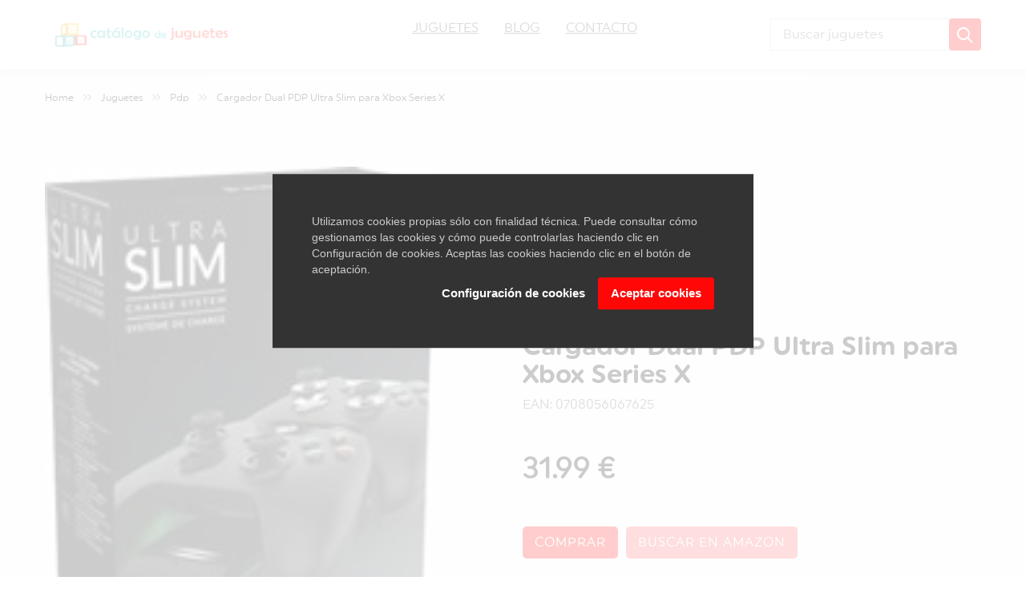

--- FILE ---
content_type: text/html; charset=UTF-8
request_url: https://catalogodejuguetes.es/juguetes/pdp/cargador-dual-pdp-ultra-slim-para-xbox-series-x
body_size: 38484
content:
<!DOCTYPE html>
<html lang="es">

<head>
    <meta charset="UTF-8">
    <meta http-equiv="X-UA-Compatible" content="IE=edge">
    <meta name="viewport" content="width=device-width, initial-scale=1.0">
    <meta content="index, follow" name="robots">
    <meta content="index" name="googlebot">
    <title>Juguete Cargador Dual  PDP Ultra Slim para Xbox Series X - Catálogo de juguetes</title>
    <meta itemprop="name" content="Juguete Cargador Dual  PDP Ultra Slim para Xbox Series X - Catálogo de juguetes">
    <meta name="description" content="Juguete Cargador Dual  PDP Ultra Slim para Xbox Series X al mejor precio. Catálogo de juguetes es un comparador de precios de juguetes.">
    <meta itemprop="description" content="Juguete Cargador Dual  PDP Ultra Slim para Xbox Series X al mejor precio. Catálogo de juguetes es un comparador de precios de juguetes.">
    <meta name="keywords" content="">

    <!-- favicon -->
    <link rel="icon" type="image/x-icon" href="/favicon.ico" />
    <!-- styles -->
    <link rel="preload" href="/fonts/uniformRnd-Regular/30A250_4_0.woff2" as="font" type="font/woff2" crossorigin="">
    <link rel="preload" href="/fonts/uniformRnd-Bold/30A250_1_0.woff2" as="font" type="font/woff2" crossorigin="">
    <link rel="preload" href="/fonts/uniformRnd-Medium/30A250_3_0.woff2" as="font" type="font/woff2" crossorigin="">
    <style>
    @font-face{font-family:'UniformRnd-Regular';font-display:swap;src:url(/fonts/uniformRnd-Regular/30A250_4_0.woff2) format("woff2"),url(/fonts/uniformRnd-Regular/30A250_4_0.woff) format("woff"),url(/fonts/uniformRnd-Regular/30A250_4_0.ttf) format("truetype"),url(/fonts/uniformRnd-Regular/30A250_4_0.eot) format("embedded-opentype"),url(/fonts/uniformRnd-Regular/30A250_4_0.eot?#iefix) format("embedded-opentype")}
    @font-face{font-family:'UniformRnd-Bold';font-display:swap;src:url(/fonts/uniformRnd-Bold/30A250_1_0.woff2) format("woff2"),url(/fonts/uniformRnd-Bold/30A250_1_0.woff) format("woff"),url(/fonts/uniformRnd-Bold/30A250_1_0.ttf) format("truetype"),url(/fonts/uniformRnd-Bold/30A250_1_0.eot) format("embedded-opentype"),url(/fonts/uniformRnd-Bold/30A250_1_0.eot?#iefix) format("embedded-opentype")}
    @font-face{font-family:'UniformRnd-Medium';font-display:swap;src:url(/fonts/uniformRnd-Medium/30A250_3_0.woff2) format("woff2"),url(/fonts/uniformRnd-Medium/30A250_3_0.woff) format("woff"),url(/fonts/uniformRnd-Medium/30A250_3_0.ttf) format("truetype"),url(/fonts/uniformRnd-Medium/30A250_3_0.eot) format("embedded-opentype"),url(/fonts/uniformRnd-Medium/30A250_3_0.eot?#iefix) format("embedded-opentype")}
    .mt-5{margin-top:5px}.mt-10{margin-top:10px}.mt-15{margin-top:15px}.mt-20{margin-top:20px}.mt-25{margin-top:25px}.mt-30{margin-top:30px}.mt-35{margin-top:35px}.mt-40{margin-top:40px}.mt-45{margin-top:45px}.mt-50{margin-top:50px}.mt-55{margin-top:55px}.mt-60{margin-top:60px}.mt-65{margin-top:65px}.mt-70{margin-top:70px}.mt-75{margin-top:75px}.mt-80{margin-top:80px}.mt-85{margin-top:85px}.mt-90{margin-top:90px}.mt-95{margin-top:95px}.mt-100{margin-top:100px}.mt-105{margin-top:105px}.mt-110{margin-top:110px}.mt-115{margin-top:115px}.mt-120{margin-top:120px}.mt-125{margin-top:125px}.mt-130{margin-top:130px}.mt-135{margin-top:135px}.mt-140{margin-top:140px}.mt-145{margin-top:145px}.mt-150{margin-top:150px}.mt-155{margin-top:155px}.mt-160{margin-top:160px}.mt-165{margin-top:165px}.mt-170{margin-top:170px}.mt-175{margin-top:175px}.mt-180{margin-top:180px}.mt-185{margin-top:185px}.mt-190{margin-top:190px}.mt-195{margin-top:195px}.mt-200{margin-top:200px}.mb-5{margin-bottom:5px}.mb-10{margin-bottom:10px}.mb-15{margin-bottom:15px}.mb-20{margin-bottom:20px}.mb-25{margin-bottom:25px}.mb-30{margin-bottom:30px}.mb-35{margin-bottom:35px}.mb-40{margin-bottom:40px}.mb-45{margin-bottom:45px}.mb-50{margin-bottom:50px}.mb-55{margin-bottom:55px}.mb-60{margin-bottom:60px}.mb-65{margin-bottom:65px}.mb-70{margin-bottom:70px}.mb-75{margin-bottom:75px}.mb-80{margin-bottom:80px}.mb-85{margin-bottom:85px}.mb-90{margin-bottom:90px}.mb-95{margin-bottom:95px}.mb-100{margin-bottom:100px}.mb-105{margin-bottom:105px}.mb-110{margin-bottom:110px}.mb-115{margin-bottom:115px}.mb-120{margin-bottom:120px}.mb-125{margin-bottom:125px}.mb-130{margin-bottom:130px}.mb-135{margin-bottom:135px}.mb-140{margin-bottom:140px}.mb-145{margin-bottom:145px}.mb-150{margin-bottom:150px}.mb-155{margin-bottom:155px}.mb-160{margin-bottom:160px}.mb-165{margin-bottom:165px}.mb-170{margin-bottom:170px}.mb-175{margin-bottom:175px}.mb-180{margin-bottom:180px}.mb-185{margin-bottom:185px}.mb-190{margin-bottom:190px}.mb-195{margin-bottom:195px}.mb-200{margin-bottom:200px}.mr-5{margin-right:5px}.mr-10{margin-right:10px}.mr-15{margin-right:15px}.mr-20{margin-right:20px}.mr-25{margin-right:25px}.mr-30{margin-right:30px}.mr-35{margin-right:35px}.mr-40{margin-right:40px}.mr-45{margin-right:45px}.mr-50{margin-right:50px}.mr-55{margin-right:55px}.mr-60{margin-right:60px}.mr-65{margin-right:65px}.mr-70{margin-right:70px}.mr-75{margin-right:75px}.mr-80{margin-right:80px}.mr-85{margin-right:85px}.mr-90{margin-right:90px}.mr-95{margin-right:95px}.mr-100{margin-right:100px}.mr-105{margin-right:105px}.mr-110{margin-right:110px}.mr-115{margin-right:115px}.mr-120{margin-right:120px}.mr-125{margin-right:125px}.mr-130{margin-right:130px}.mr-135{margin-right:135px}.mr-140{margin-right:140px}.mr-145{margin-right:145px}.mr-150{margin-right:150px}.mr-155{margin-right:155px}.mr-160{margin-right:160px}.mr-165{margin-right:165px}.mr-170{margin-right:170px}.mr-175{margin-right:175px}.mr-180{margin-right:180px}.mr-185{margin-right:185px}.mr-190{margin-right:190px}.mr-195{margin-right:195px}.mr-200{margin-right:200px}.pt-5{padding-top:5px}.pt-10{padding-top:10px}.pt-15{padding-top:15px}.pt-20{padding-top:20px}.pt-25{padding-top:25px}.pt-30{padding-top:30px}.pt-35{padding-top:35px}.pt-40{padding-top:40px}.pt-45{padding-top:45px}.pt-50{padding-top:50px}.pt-55{padding-top:55px}.pt-60{padding-top:60px}.pt-65{padding-top:65px}.pt-70{padding-top:70px}.pt-75{padding-top:75px}.pt-80{padding-top:80px}.pt-85{padding-top:85px}.pt-90{padding-top:90px}.pt-95{padding-top:95px}.pt-100{padding-top:100px}.pt-105{padding-top:105px}.pt-110{padding-top:110px}.pt-115{padding-top:115px}.pt-120{padding-top:120px}.pt-125{padding-top:125px}.pt-130{padding-top:130px}.pt-135{padding-top:135px}.pt-140{padding-top:140px}.pt-145{padding-top:145px}.pt-150{padding-top:150px}.pt-155{padding-top:155px}.pt-160{padding-top:160px}.pt-165{padding-top:165px}.pt-170{padding-top:170px}.pt-175{padding-top:175px}.pt-180{padding-top:180px}.pt-185{padding-top:185px}.pt-190{padding-top:190px}.pt-195{padding-top:195px}.pt-200{padding-top:200px}.pb-5{padding-bottom:5px}.pb-10{padding-bottom:10px}.pb-15{padding-bottom:15px}.pb-20{padding-bottom:20px}.pb-25{padding-bottom:25px}.pb-30{padding-bottom:30px}.pb-35{padding-bottom:35px}.pb-40{padding-bottom:40px}.pb-45{padding-bottom:45px}.pb-50{padding-bottom:50px}.pb-55{padding-bottom:55px}.pb-60{padding-bottom:60px}.pb-65{padding-bottom:65px}.pb-70{padding-bottom:70px}.pb-75{padding-bottom:75px}.pb-80{padding-bottom:80px}.pb-85{padding-bottom:85px}.pb-90{padding-bottom:90px}.pb-95{padding-bottom:95px}.pb-100{padding-bottom:100px}.pb-105{padding-bottom:105px}.pb-110{padding-bottom:110px}.pb-115{padding-bottom:115px}.pb-120{padding-bottom:120px}.pb-125{padding-bottom:125px}.pb-130{padding-bottom:130px}.pb-135{padding-bottom:135px}.pb-140{padding-bottom:140px}.pb-145{padding-bottom:145px}.pb-150{padding-bottom:150px}.pb-155{padding-bottom:155px}.pb-160{padding-bottom:160px}.pb-165{padding-bottom:165px}.pb-170{padding-bottom:170px}.pb-175{padding-bottom:175px}.pb-180{padding-bottom:180px}.pb-185{padding-bottom:185px}.pb-190{padding-bottom:190px}.pb-195{padding-bottom:195px}.pb-200{padding-bottom:200px}.pl-0{padding-left:0}.pl-5{padding-left:5px}.pl-10{padding-left:10px}.pl-15{padding-left:15px}.pl-20{padding-left:20px}.pl-25{padding-left:25px}.pl-30{padding-left:30px}.pl-35{padding-left:35px}.pl-40{padding-left:40px}.pl-45{padding-left:45px}.pl-50{padding-left:50px}.pl-55{padding-left:55px}.pl-60{padding-left:60px}.pl-65{padding-left:65px}.pl-70{padding-left:70px}.pl-75{padding-left:75px}.pl-80{padding-left:80px}.pl-85{padding-left:85px}.pl-90{padding-left:90px}.pl-100{padding-left:100px}.pl-105{padding-left:105px}.pl-110{padding-left:110px}.pl-115{padding-left:115px}.pl-120{padding-left:120px}.pl-125{padding-left:125px}.black-bg{background:#222}.black{color:#222}.line-height-0{line-height:0}[data-overlay]{position:relative}[data-overlay]::before{background:#000 none repeat scroll 0 0;content:"";height:100%;left:0;position:absolute;top:0;width:100%;z-index:1}[data-overlay="3"]::before{opacity:.3}[data-overlay="4"]::before{opacity:.4}[data-overlay="5"]::before{opacity:.5}[data-overlay="6"]::before{opacity:.6}[data-overlay="7"]::before{opacity:.7}[data-overlay="8"]::before{opacity:.8}[data-overlay="9"]::before{opacity:.9}body{font-family:UniformRnd-Regular,Arial,Helvetica,sans-serif;font-weight:400;font-style:normal;color:rgba(0,0,0,.64);-webkit-font-smoothing:antialiased;-moz-osx-font-smoothing:grayscale}*{margin:0;padding:0;box-sizing:border-box}img{max-width:100%}a:focus,button:focus,input:focus,textarea:focus{text-decoration:none;outline:0}a:focus,a:hover{text-decoration:none}a,i,span{display:inline-block;text-decoration:none}iframe,img,svg{vertical-align:middle}h1,h2,h3,h4,h5,h6{font-family:UniformRnd-Bold;color:#000;margin:0}h1{font-size:28px}h2{font-size:36px}h3{font-size:28px}h4{font-size:22px}h5{font-size:18px}h6{font-size:16px}ul{margin:0;padding:0;list-style-type:none}p{font-size:16px;line-height:22px;font-weight:400;color:rgba(0,0,0,.64);margin:0}.bg_cover{background-position:center center;background-size:cover;background-repeat:no-repeat;width:100%;height:100%}@-webkit-keyframes ytp-spinner-linspin{to{transform:rotate(360deg)}}@keyframes  ytp-spinner-linspin{to{transform:rotate(360deg)}}@-webkit-keyframes ytp-spinner-easespin{12.5%{transform:rotate(135deg)}25%{transform:rotate(270deg)}37.5%{transform:rotate(405deg)}50%{transform:rotate(540deg)}62.5%{transform:rotate(675deg)}75%{transform:rotate(810deg)}87.5%{transform:rotate(945deg)}to{transform:rotate(1080deg)}}@keyframes  ytp-spinner-easespin{12.5%{transform:rotate(135deg)}25%{transform:rotate(270deg)}37.5%{transform:rotate(405deg)}50%{transform:rotate(540deg)}62.5%{transform:rotate(675deg)}75%{transform:rotate(810deg)}87.5%{transform:rotate(945deg)}to{transform:rotate(1080deg)}}@-webkit-keyframes ytp-spinner-left-spin{0%{transform:rotate(130deg)}50%{transform:rotate(-5deg)}to{transform:rotate(130deg)}}@keyframes  ytp-spinner-left-spin{0%{transform:rotate(130deg)}50%{transform:rotate(-5deg)}to{transform:rotate(130deg)}}@-webkit-keyframes ytp-right-spin{0%{transform:rotate(-130deg)}50%{transform:rotate(5deg)}to{transform:rotate(-130deg)}}@keyframes  ytp-right-spin{0%{transform:rotate(-130deg)}50%{transform:rotate(5deg)}to{transform:rotate(-130deg)}}.dark-color{color:#000}.bg-dark-color{background-color:#000}.primary-1{color:#0009d1}.primary-2{color:#001ad8}.primary-3{color:#4529e7}.primary-4{color:#754ff1}.primary-5{color:#9270f3}.primary-6{color:#b39bf6}.primary-7{color:#d2c3f9}.bg-primary-1{background-color:#0009d1}.bg-primary-2{background-color:#001ad8}.bg-primary-3{background-color:#4529e7}.bg-primary-4{background-color:#754ff1}.bg-primary-5{background-color:#9270f3}.bg-primary-6{background-color:#b39bf6}.bg-primary-7{background-color:#d2c3f9}.primary-color{color:#ff0707}.bg-primary-color{background-color:#ff0707}.info-color{color:#00c2fe}.bg-info-color{background-color:#00c2fe}.heading-1{font-size:44px;line-height:55px}.heading-2{font-size:36px;line-height:45px}.heading-3{font-size:28px;line-height:35px}.heading-4{font-size:24px;line-height:30px}.heading-5{font-size:20px;line-height:28px}.heading-6{font-size:14px;line-height:18px}.paragraph{font-size:16px;line-height:22px}.paragraph-small{font-size:14px;line-height:20px}.display-1{font-size:88px;line-height:110px}.display-2{font-size:76px;line-height:95px}.display-3{font-size:64px;line-height:80px}.display-4{font-size:52px;line-height:65px}.font-weight-300{font-weight:300}.font-weight-400{font-weight:400}.font-weight-500{font-weight:500}.font-weight-700{font-weight:700}.main-btn{display:inline-block;text-align:center;white-space:nowrap;vertical-align:middle;-webkit-user-select:none;-moz-user-select:none;-ms-user-select:none;user-select:none;border:0;padding:0;font-size:16px;font-weight:500;height:40px;line-height:40px;cursor:pointer;z-index:5;transition:all .4s linear;text-transform:uppercase;letter-spacing:1px;border-radius:5px;overflow:hidden;position:relative;background-color:transparent}@media(max-width:767px){.main-btn{padding:0 14px;font-size:14px}}@media  only screen and (min-width:576px) and (max-width:767px){.main-btn{padding:0 16px;font-size:16px}}.main-btn i{margin:0 3px;font-size:22px;line-height:1;position:relative;top:2px}.main-btn img{margin:0 5px 0 2px;width:22px}.main-btn::before{position:absolute;content:'';top:50%;left:50%;width:0;height:0;padding:50%;border-radius:50%;background-color:rgba(0,0,0,.15);z-index:-1;color:#fff;transform:translate3d(-50%,-50%,0) scale(0);transition:all .4s linear}.icon-btn{width:40px;height:40px;line-height:40px;text-align:center;border-radius:50%;font-size:24px;white-space:nowrap;vertical-align:middle;-webkit-user-select:none;-moz-user-select:none;-ms-user-select:none;user-select:none;border:0;cursor:pointer;z-index:5;transition:all .4s linear;position:relative;overflow:hidden}.icon-btn img{width:22px}.icon-btn::before{position:absolute;content:'';top:50%;left:50%;width:0;height:0;padding:50%;border-radius:50%;background-color:rgba(0,0,0,.15);z-index:-1;color:#fff;transform:translate3d(-50%,-50%,0) scale(0);transition:all .4s linear}.btn-group>.main-btn:not(:last-child):not(.toggle){border-top-right-radius:0;border-bottom-right-radius:0}.btn-group>.main-btn:not(:first-child){border-top-left-radius:0;border-bottom-left-radius:0;margin-left:-1px}.btn-group.group-2>.main-btn:not(:last-child){border-top-right-radius:0;border-bottom-right-radius:0;border-top-left-radius:4px;border-bottom-left-radius:4px}.btn-group.group-2>.main-btn:not(:first-child):not(.toggle){border-top-right-radius:4px;border-bottom-right-radius:4px;border-top-left-radius:0;border-bottom-left-radius:0}.btn-shadow{box-shadow:2px 2px 8px rgba(0,0,0,.32)}.primary-btn,.primary-icon{background-color:#ff0707;color:#fff;padding-right:15px;padding-left:15px;text-decoration:none}.primary-btn:hover,.primary-icon:hover{color:#fff}.primary-btn:hover::before,.primary-icon:hover::before{transform:translate3d(-50%,-50%,0) scale(1.5)}.primary-btn-border,.primary-icon-border{border:1px solid #ff0707;color:#ff0707;line-height:38px}.primary-btn-border:hover,.primary-icon-border:hover{box-shadow:2px 2px 8px rgba(0,0,0,.32);color:#ff0707}.primary-btn-text,.primary-icon-text{color:#ff0707}.primary-btn-text:hover,.primary-icon-text:hover{color:#ff0707}.info-btn,.info-icon{background-color:#00c2fe;color:#fff}.info-btn:hover,.info-icon:hover{color:#fff}.info-btn:hover::before,.info-icon:hover::before{transform:translate3d(-50%,-50%,0) scale(1.5)}.info-btn-border,.info-icon-border{border:1px solid #00c2fe;color:#00c2fe}.info-btn-border:hover,.info-icon-border:hover{box-shadow:2px 2px 8px rgba(0,0,0,.32);color:#00c2fe}.info-btn-text,.info-icon-text{color:#00c2fe}.info-btn-text:hover,.info-icon-text:hover{color:#00c2fe}.icon-text-wrapper .icon-text-list{padding-top:15px}.icon-text-wrapper .icon-text-list li{display:inline-block}.icon-text-wrapper .icon-text-list li+li{margin-left:15px;margin-top:15px}.icon-text{height:20px;line-height:20px;padding:0 8px;border-radius:18px;font-weight:500;font-size:12px}.icon-text.text-style-1{background-color:#e14c7b;color:#fff}.icon-text.text-style-2{background-color:#b62f5c;color:#fff;box-shadow:2px 4px 8px rgba(0,0,0,.25)}.icon-text.text-style-3{color:#e14c7b;border:1px solid #e14c7b;line-height:18px}.icon-text.text-style-4{background-color:#fff;color:#e14c7b;box-shadow:2px 4px 8px rgba(0,0,0,.25)}.icon-text.text-style-5{color:#00d4e0;border:1px solid #e14c7b;line-height:18px}.icon-text.text-style-6{background-color:#fff;color:#00d4e0;box-shadow:2px 4px 8px rgba(0,0,0,.25)}.icon-text.text-style-7{color:#7cb637;border:1px solid #e14c7b;line-height:18px}.icon-text.text-style-8{background-color:#fff;color:#7cb637;box-shadow:2px 4px 8px rgba(0,0,0,.25)}.icon-text-btn{position:relative;overflow:visible}.icon-text-btn .main-btn{text-transform:capitalize}.icon-text-btn .icon-text{position:absolute;top:-7px;right:-8px;z-index:5}.dropdown .main-btn{text-transform:capitalize;text-align:left}.dropdown .main-btn::before{display:none}.dropdown .main-btn i{float:right;line-height:35px;font-size:24px;margin:0}.dropdown .main-btn.toggle{width:40px;padding:0}.dropdown .main-btn.toggle i{float:none;left:7px}.dropdown .dropdown-menu{min-width:inherit;width:256px;box-shadow:2px 2px 8px rgba(0,0,0,.32);border:0;border-radius:4px;padding:0;margin-top:0}.dropdown .dropdown-menu li{position:relative}.dropdown .dropdown-menu li a{font-weight:500;font-size:16px;padding:10px 16px;display:block;transition:all .4s linear}@media  only screen and (min-width:768px) and (max-width:991px){.dropdown .dropdown-menu li a{font-size:14px}}@media(max-width:767px){.dropdown .dropdown-menu li a{font-size:14px}}.dropdown .dropdown-menu li a i{float:right;font-size:24px;line-height:1;transition:all .4s linear}@media  only screen and (min-width:768px) and (max-width:991px){.dropdown .dropdown-menu li a i{display:none}}@media(max-width:767px){.dropdown .dropdown-menu li a i{display:none}}.dropdown .dropdown-menu li:first-child a{border-top-left-radius:4px;border-top-right-radius:4px}.dropdown .dropdown-menu li:last-child a{border-bottom-left-radius:4px;border-bottom-right-radius:4px}.dropdown .dropdown-menu li .sub-menu{position:absolute;top:0;left:100%;width:256px;box-shadow:2px 2px 8px rgba(0,0,0,.32);border:0;border-radius:4px;opacity:0;visibility:hidden;transition:all .4s linear}@media  only screen and (min-width:768px) and (max-width:991px){.dropdown .dropdown-menu li .sub-menu{position:relative;width:100%;top:0;left:0;display:none;opacity:1;visibility:visible;box-shadow:none;transition:all 0s linear;padding-left:15px}}@media(max-width:767px){.dropdown .dropdown-menu li .sub-menu{position:relative;width:100%;top:0;left:0;display:none;opacity:1;visibility:visible;box-shadow:none;transition:all 0s linear;padding-left:15px}}.dropdown .dropdown-menu li:hover>.sub-menu{opacity:1;visibility:visible}.dropdown.dropdown-primary .dropdown-menu{background-color:#ff0707}.dropdown.dropdown-primary .dropdown-menu li{position:relative}.dropdown.dropdown-primary .dropdown-menu li a{color:#fff}.dropdown.dropdown-primary .dropdown-menu li a i{color:#fff}.dropdown.dropdown-primary .dropdown-menu li:hover>a{background-color:#2a21de;color:#fff}.dropdown.dropdown-primary .dropdown-menu li:hover>a i{color:#fff}.dropdown.dropdown-primary .dropdown-menu li .sub-menu{background-color:#ff0707}.switch-button{margin-top:16px}.switch-button input[type=checkbox]{display:none}.switch-button input[type=checkbox]+label{margin-bottom:0}.switch-button input[type=checkbox]+label span{position:relative;cursor:pointer}.switch-button input[type=checkbox]+label span::before{position:absolute;content:'';border-radius:50px;background-color:#efefef;transition:all .3s linear;width:100%;height:100%}.switch-button input[type=checkbox]+label span::after{position:absolute;content:'';border-radius:50%;background-color:#bdbdbd;transition:all .3s linear}.switch-button input[type=checkbox]:checked+label span::before{background-color:#eee6fd}.switch-button input[type=checkbox]:checked+label span::after{transform:translateX(24px);background-color:#ff0707}.switch-button p{display:inline-block;position:relative;top:-7px;padding-left:7px}.switch-button.switch-style-1 input[type=checkbox]+label span{width:50px;height:26px}.switch-button.switch-style-1 input[type=checkbox]+label span::after{width:20px;height:20px;top:3px;left:3px}.switch-button.switch-style-2 input[type=checkbox]+label span{width:50px;height:26px}.switch-button.switch-style-2 input[type=checkbox]+label span::before{height:70%;top:50%;transform:translateY(-50%)}.switch-button.switch-style-2 input[type=checkbox]+label span::after{width:26px;height:26px;top:0;left:0}.select-style-1{margin-top:16px;position:relative}.select-style-1 label{margin-bottom:10px;font-size:13px;margin-left:18px;font-weight:300;text-align:left!important}.select-style-1 .select-items{position:relative}.select-style-1 .select-items .nice-select{width:100%;border:1px solid transparent;height:40px;line-height:40px;background-color:#ff0707;padding-left:40px;float:none}.select-style-1 .select-items .nice-select::after{width:8px;height:8px;right:20px;border-color:#fff}.select-style-1 .select-items .nice-select .current{font-size:16px;color:#fff;line-height:38px}.select-style-1 .select-items .nice-select .list{width:100%;background-color:#ff0707}.select-style-1 .select-items .nice-select .list .option{background-color:#ff0707;color:#fff}.select-style-1 .select-items .nice-select .list .option.selected{background-color:#2a21de}.select-style-1 .select-items .nice-select .list .option:hover{background-color:#2a21de!important}.select-style-1 .select-items .nice-select .list:hover .option:not(:hover){background-color:#ff0707!important}.select-style-1 .select-items i{position:absolute;top:1px;left:10px;font-size:24px;color:#fff}.select-style-1 .select-items.select .nice-select{padding:0 15px}.select-style-2{margin-top:16px;position:relative}.select-style-2 label{margin-bottom:10px;font-size:13px;font-weight:300;text-align:left!important}.select-style-2 .select-items{position:relative}.select-style-2 .select-items .nice-select{width:100%;border:1px solid transparent;height:40px;line-height:40px;background-color:#efefef;padding-left:40px;float:none}.select-style-2 .select-items .nice-select:focus{border-color:#ff0707}.select-style-2 .select-items .nice-select::after{width:8px;height:8px;right:20px;border-color:#000}.select-style-2 .select-items .nice-select .current{font-size:16px;color:#000;line-height:38px}.select-style-2 .select-items .nice-select .list{width:100%}.select-style-2 .select-items i{position:absolute;top:1px;left:10px;font-size:24px;color:#000}.select-style-2 .select-items.select .nice-select{padding:0 15px}.select-style-3{margin-top:16px;position:relative}.select-style-3 label{margin-bottom:10px;font-size:13px;margin-left:18px;font-weight:300;text-align:left!important}.select-style-3 .select-items{position:relative}.select-style-3 .select-items .nice-select{width:100%;border:1px solid #ff0707;height:40px;line-height:40px;background-color:transparent;padding-left:40px;float:none}.select-style-3 .select-items .nice-select::after{width:8px;height:8px;right:20px;border-color:#000}.select-style-3 .select-items .nice-select .current{font-size:16px;color:#000;line-height:38px}.select-style-3 .select-items .nice-select .list{width:100%;background-color:#ff0707}.select-style-3 .select-items .nice-select .list .option{background-color:#ff0707;color:#fff}.select-style-3 .select-items .nice-select .list .option.selected{background-color:#2a21de}.select-style-3 .select-items .nice-select .list .option:hover{background-color:#2a21de!important}.select-style-3 .select-items .nice-select .list:hover .option:not(:hover){background-color:#ff0707!important}.select-style-3 .select-items i{position:absolute;top:2px;left:10px;font-size:24px;color:#ff0707}.select-style-3 .select-items.select .nice-select{padding:0 15px}.select-style-4{margin-top:16px;position:relative}.select-style-4 label{margin-bottom:10px;font-size:13px;margin-left:18px;font-weight:300;text-align:left!important}.select-style-4 .select-items{position:relative}.select-style-4 .select-items .nice-select{width:100%;border:1px solid #7d7d7d;height:40px;line-height:40px;background-color:transparent;padding-left:40px;float:none}.select-style-4 .select-items .nice-select::after{width:8px;height:8px;right:20px;border-color:#000}.select-style-4 .select-items .nice-select .current{font-size:16px;color:#000;line-height:38px}.select-style-4 .select-items .nice-select .list{width:100%}.select-style-4 .select-items i{position:absolute;top:2px;left:10px;font-size:24px;color:#000}.select-style-4 .select-items.select .nice-select{padding:0 15px}.single-form{margin-top:16px;position:relative}.single-form label{margin-bottom:10px;font-size:13px;margin-left:18px;font-weight:300;text-align:left!important}.single-form .form-input{position:relative}@media(max-width:767px){.single-form .form-input+.form-input{margin-top:16px}}.single-form .form-input input,.single-form .form-input textarea{width:100%;height:40px;padding:0 15px;padding-left:10px;border-radius:4px;transition:all .3s linear;border:1px solid transparent}.single-form .form-input textarea{padding-top:7px;resize:none;height:120px}.single-form .form-input i{position:absolute;top:1px;left:10px;font-size:24px}.single-form .form-input img{position:absolute;top:50%;right:10px;transform:translateY(-50%)}.single-form .form-input.form input,.single-form .form-input.form textarea{padding:0 15px}.form-default.form-border .form-input input,.form-default.form-border .form-input textarea{border-color:#7d7d7d;background-color:transparent}.form-default label{color:#4c4c4c}.form-default .form-input input,.form-default .form-input textarea{color:#4c4c4c;background-color:#efefef}.form-default .form-input input:focus,.form-default .form-input textarea:focus{border-color:#ff0707}.form-default .form-input i{color:#7d7d7d}.form-primary.form-border .form-input input,.form-primary.form-border .form-input textarea{border-color:#ff0707;background-color:transparent}.form-primary label{color:#ff0707}.form-primary .form-input input,.form-primary .form-input textarea{color:#ff0707;background-color:#eee6fd}.form-primary .form-input input:focus,.form-primary .form-input textarea:focus{border-color:#ff0707}.form-primary .form-input i{color:#ff0707}.form-info.form-border .form-input input,.form-info.form-border .form-input textarea{border-color:#00c2fe;background-color:transparent}.form-info label{color:#00c2fe}.form-info .form-input input,.form-info .form-input textarea{color:#00c2fe;background-color:#d8f5ff}.form-info .form-input input:focus,.form-info .form-input textarea:focus{border-color:#00c2fe}.form-info .form-input i{color:#00c2fe}.search-style-5{position:relative;display:-moz-flex;display:-ms-flex;display:-o-flex;display:flex}.search-style-5 .search-select .nice-select{float:none;border:1px solid #d1d1d1;background-color:#fff;height:40px;line-height:40px;border-right:0;border-radius:0;border-top-left-radius:4px;border-bottom-left-radius:4px;padding:0 10px;padding-right:28px}.search-style-5 .search-select .nice-select:focus{border-color:#ff0707}.search-style-5 .search-select .nice-select::after{width:8px;height:8px;border-color:#ff0707}.search-style-5 .search-select .nice-select .current{line-height:40px;font-weight:500;color:#4c4c4c}.search-style-5 .search-select .nice-select .list{box-shadow:2px 4px 8px rgba(0,0,0,.25)}.search-style-5 .search-input{width:100%}.search-style-5 .search-input input{width:100%;height:40px;border:1px solid #d1d1d1;background-color:#fff;color:#000;border-radius:0;padding:0 15px;transition:all .3s linear}.search-style-5 .search-input input:focus{border-color:#ff0707}.search-style-5 .search-btn button{background-color:#ff0707;color:#fff;width:40px;height:40px;padding:0;font-size:20px;border:0;border-radius:4px;margin-left:-2px}.search-style-5 .search-btn button svg{width:24px;height: 24px;fill:#fff}.search-style-5.search-dark .nice-select{border:1px solid rgba(255,255,255,.24);background-color:transparent;border-right:0}.search-style-5.search-dark .nice-select:focus{border-color:#00d4e0}.search-style-5.search-dark .nice-select::after{border-color:#fff}.search-style-5.search-dark .nice-select .current{color:#fff}.search-style-5.search-dark .nice-select .list .option{background-color:#ff0707;color:#fff}.search-style-5.search-dark .nice-select .list .option.selected{background-color:#2a21de}.search-style-5.search-dark .nice-select .list .option:hover{background-color:#2a21de!important}.search-style-5.search-dark .nice-select .list:hover .option:not(:hover){background-color:#ff0707!important}.search-style-5.search-dark input{border:1px solid rgba(255,255,255,.24);background-color:transparent;color:#fff}.search-style-5.search-dark input:-ms-input-placeholder{opacity:.6;color:#f2f2f2}.search-style-5.search-dark input::-moz-placeholder{opacity:.6;color:#f2f2f2}.search-style-5.search-dark input::placeholder{opacity:.6;color:#f2f2f2}.search-style-5.search-dark input::-moz-placeholder{opacity:.6;color:#f2f2f2}.search-style-5.search-dark input::-moz-placeholder{opacity:.6;color:#f2f2f2}.search-style-5.search-dark input::-webkit-input-placeholder{opacity:.6;color:#f2f2f2}.search-style-5.search-dark input:focus{border-color:#00d4e0}.search-style-5.search-dark button{background-color:#00d4e0;color:#fff}.breadcrumbs-style{border-radius:8px;padding:1px 0 16px}.breadcrumbs-style .breadcrumb-left{padding-top:15px}.breadcrumbs-style .breadcrumb-left .breadcrumb{margin-bottom:0;padding:0;border-radius:0;background-color:transparent}.breadcrumbs-style .breadcrumb-left .breadcrumb .breadcrumb-item{position:relative;line-height:40px;font-weight:500;font-size:12px}@media(max-width:767px){.breadcrumbs-style .breadcrumb-left .breadcrumb .breadcrumb-item{font-size:14px}}@media  only screen and (min-width:768px) and (max-width:991px){.breadcrumbs-style .breadcrumb-left .breadcrumb .breadcrumb-item+.breadcrumb-item::before{left:2px}}@media(max-width:767px){.breadcrumbs-style .breadcrumb-left .breadcrumb .breadcrumb-item+.breadcrumb-item::before{left:-1px;font-size:18px}}.breadcrumbs-style .breadcrumb-left .breadcrumb .breadcrumb-item a{transition:all .3s linear}.breadcrumbs-style .breadcrumb-right{display:-moz-flex;display:-ms-flex;display:-o-flex;display:flex;padding-top:15px}@media(max-width:767px){.breadcrumbs-style .breadcrumb-right{justify-content:center}}.breadcrumbs-style .breadcrumb-right .nice-select{float:none;border:0;background-color:transparent;height:40px;line-height:40px;border-radius:0;border-top-left-radius:4px;border-bottom-left-radius:4px}.breadcrumbs-style .breadcrumb-right .nice-select::after{width:8px;height:8px}.breadcrumbs-style .breadcrumb-right .nice-select .current{line-height:40px;font-weight:500}.breadcrumbs-style .breadcrumb-right .nice-select .list{box-shadow:2px 4px 8px rgba(0,0,0,.25)}.breadcrumbs-style.breadcrumbs-style-1 .breadcrumb-left .breadcrumb .breadcrumb-item{color:#000}.breadcrumbs-style.breadcrumbs-style-1 .breadcrumb-left .breadcrumb .breadcrumb-item+.breadcrumb-item::before{color:#7d7d7d;content: "»";font-size: 1rem;margin: 0 3px}.breadcrumbs-style.breadcrumbs-style-1 .breadcrumb-left .breadcrumb .breadcrumb-item a{color:#000}.breadcrumbs-style.breadcrumbs-style-1 .breadcrumb-left .breadcrumb .breadcrumb-item a:hover{color:#ff0707}.breadcrumbs-style.breadcrumbs-style-1 .breadcrumb-right .nice-select::after{border-color:#ff0707}.breadcrumbs-style.breadcrumbs-style-1 .breadcrumb-right .nice-select .current{color:#4c4c4c}.breadcrumbs-style.breadcrumbs-style-2{background-color:#ff0707}.breadcrumbs-style.breadcrumbs-style-2 .breadcrumb-left .breadcrumb .breadcrumb-item{color:#fff}.breadcrumbs-style.breadcrumbs-style-2 .breadcrumb-left .breadcrumb .breadcrumb-item+.breadcrumb-item::before{color:rgba(255,255,255,.6)}.breadcrumbs-style.breadcrumbs-style-2 .breadcrumb-left .breadcrumb .breadcrumb-item a{color:rgba(255,255,255,.6)}.breadcrumbs-style.breadcrumbs-style-2 .breadcrumb-left .breadcrumb .breadcrumb-item a:hover{color:#fff}.breadcrumbs-style.breadcrumbs-style-2 .breadcrumb-right .nice-select::after{border-color:#fff}.breadcrumbs-style.breadcrumbs-style-2 .breadcrumb-right .nice-select .current{color:#fafafa}.breadcrumbs-style.breadcrumbs-style-2 .breadcrumb-right .nice-select .list{box-shadow:2px 4px 8px rgba(0,0,0,.25);background-color:transparent}.breadcrumbs-style.breadcrumbs-style-2 .breadcrumb-right .nice-select .list .option{background-color:#ff0707;color:#fff}.breadcrumbs-style.breadcrumbs-style-2 .breadcrumb-right .nice-select .list .option.selected{background-color:#2a21de}.breadcrumbs-style.breadcrumbs-style-2 .breadcrumb-right .nice-select .list .option:hover{background-color:#2a21de!important}.breadcrumbs-style.breadcrumbs-style-2 .breadcrumb-right .nice-select .list:hover .option:not(:hover){background-color:#ff0707!important}.navbar-style-7{box-shadow:2px 4px 8px rgba(0,0,0,.08);background-color:#fff}.navbar-style-7 .navbar-mobile{padding:15px 0}.navbar-style-7 .desktop-logo{margin-right:10px}@media  only screen and (min-width:768px) and (max-width:991px){.navbar-style-7 .navbar-container{position:fixed;top:0;left:-290px;width:280px;height:100%;background-color:#fff;padding:50px 0 15px;z-index:999;overflow-y:auto;transition:all .3s linear;transition-delay:0s}}@media(max-width:767px){.navbar-style-7 .navbar-container{position:fixed;top:0;left:-290px;width:280px;height:100%;background-color:#fff;padding:50px 0 15px;z-index:999;overflow-y:auto;transition:all .3s linear;transition-delay:0s}}@media  only screen and (min-width:768px) and (max-width:991px){.navbar-style-7 .navbar-container.open{left:0;transition-delay:.3s}}@media(max-width:767px){.navbar-style-7 .navbar-container.open{left:0;transition-delay:.3s}}.navbar-style-7 .navbar-container .navbar-close{position:absolute;top:5px;right:15px}.navbar-style-7 .navbar-container .navbar-close a{font-size:24px;color:#000;transition:all .3s linear}.navbar-style-7 .navbar-container .navbar-close a:hover{color:#ff0707}.navbar-style-7 .navbar-container .navbar-top-wrapper{background-color:#00acb2}@media  only screen and (min-width:768px) and (max-width:991px){.navbar-style-7 .navbar-container .navbar-top-wrapper{background-color:transparent}}@media(max-width:767px){.navbar-style-7 .navbar-container .navbar-top-wrapper{background-color:transparent}}.navbar-style-7 .navbar-container .navbar-top{padding:3px 0}@media  only screen and (min-width:768px) and (max-width:991px){.navbar-style-7 .navbar-container .navbar-top .navbar-top-left .navbar-top-link{text-align:center}}@media(max-width:767px){.navbar-style-7 .navbar-container .navbar-top .navbar-top-left .navbar-top-link{text-align:center}}.navbar-style-7 .navbar-container .navbar-top .navbar-top-left .navbar-top-link li{display:inline-block}.navbar-style-7 .navbar-container .navbar-top .navbar-top-left .navbar-top-link li a{padding:0 16px;line-height:36px;color:#fff;font-size:14px;text-transform:uppercase;font-weight:500;transition:all .3s linear}@media  only screen and (min-width:992px) and (max-width:1199px){.navbar-style-7 .navbar-container .navbar-top .navbar-top-left .navbar-top-link li a{padding:0 12px;font-size:14px}}@media  only screen and (min-width:768px) and (max-width:991px){.navbar-style-7 .navbar-container .navbar-top .navbar-top-left .navbar-top-link li a{font-size:14px;padding:5px;line-height:22px;color:#000}}@media(max-width:767px){.navbar-style-7 .navbar-container .navbar-top .navbar-top-left .navbar-top-link li a{font-size:14px;padding:5px;line-height:22px;color:#000}}.navbar-style-7 .navbar-container .navbar-top .navbar-top-left .navbar-top-link li a i{margin-right:4px;font-size:18px}.navbar-style-7 .navbar-container .navbar-top .navbar-top-left .navbar-top-link li a:hover{color:#ff0707}.navbar-style-7 .navbar-container .navbar-top .navbar-top-right .navbar-top-link li{display:inline-block}.navbar-style-7 .navbar-container .navbar-top .navbar-top-right .navbar-top-link li .nice-select{float:none;border:0;background-color:transparent;height:36px;line-height:36px;border-radius:0}@media  only screen and (min-width:768px) and (max-width:991px){.navbar-style-7 .navbar-container .navbar-top .navbar-top-right .navbar-top-link li .nice-select{padding-left:10px;padding-right:25px}}@media(max-width:767px){.navbar-style-7 .navbar-container .navbar-top .navbar-top-right .navbar-top-link li .nice-select{padding-left:10px;padding-right:25px}}.navbar-style-7 .navbar-container .navbar-top .navbar-top-right .navbar-top-link li .nice-select::after{width:8px;height:8px;border-color:#fff;transition:all .3s linear}@media  only screen and (min-width:768px) and (max-width:991px){.navbar-style-7 .navbar-container .navbar-top .navbar-top-right .navbar-top-link li .nice-select::after{border-color:#4c4c4c}}@media(max-width:767px){.navbar-style-7 .navbar-container .navbar-top .navbar-top-right .navbar-top-link li .nice-select::after{border-color:#4c4c4c}}.navbar-style-7 .navbar-container .navbar-top .navbar-top-right .navbar-top-link li .nice-select .current{line-height:36px;font-weight:500;color:#fff;text-transform:uppercase;transition:all .3s linear}@media  only screen and (min-width:992px) and (max-width:1199px){.navbar-style-7 .navbar-container .navbar-top .navbar-top-right .navbar-top-link li .nice-select .current{font-size:14px}}@media  only screen and (min-width:768px) and (max-width:991px){.navbar-style-7 .navbar-container .navbar-top .navbar-top-right .navbar-top-link li .nice-select .current{font-size:14px;color:#000}}@media(max-width:767px){.navbar-style-7 .navbar-container .navbar-top .navbar-top-right .navbar-top-link li .nice-select .current{font-size:14px;color:#000}}.navbar-style-7 .navbar-container .navbar-top .navbar-top-right .navbar-top-link li .nice-select .list{box-shadow:2px 4px 8px rgba(0,0,0,.25)}.navbar-style-7 .navbar-container .navbar-top .navbar-top-right .navbar-top-link li .nice-select .list .option{display:block;line-height:30px;min-height:30px;font-size:14px}.navbar-style-7 .navbar-container .navbar-top .navbar-top-right .navbar-top-link li .nice-select:hover::after{border-color:#ff0707}.navbar-style-7 .navbar-container .navbar-top .navbar-top-right .navbar-top-link li .nice-select:hover .current{color:#ff0707}.navbar-style-7 .navbar-container .navbar-top .navbar-top-right .navbar-top-link li a{padding:0 16px;line-height:36px;color:#fff;font-size:14px;text-transform:uppercase;font-weight:500;transition:all .3s linear}@media  only screen and (min-width:992px) and (max-width:1199px){.navbar-style-7 .navbar-container .navbar-top .navbar-top-right .navbar-top-link li a{padding:0 12px;font-size:14px}}@media  only screen and (min-width:768px) and (max-width:991px){.navbar-style-7 .navbar-container .navbar-top .navbar-top-right .navbar-top-link li a{font-size:14px;padding:5px;line-height:22px;color:#000}}@media(max-width:767px){.navbar-style-7 .navbar-container .navbar-top .navbar-top-right .navbar-top-link li a{font-size:14px;padding:5px;line-height:22px;color:#000}}.navbar-style-7 .navbar-container .navbar-top .navbar-top-right .navbar-top-link li a i{margin-right:4px}.navbar-style-7 .navbar-container .navbar-top .navbar-top-right .navbar-top-link li a:hover{color:#ff0707}.navbar-style-7 .navbar-container .main-navbar .navbar-menu .main-menu{display:-moz-flex;display:-ms-flex;display:-o-flex;display:flex}@media  only screen and (min-width:768px) and (max-width:991px){.navbar-style-7 .navbar-container .main-navbar .navbar-menu .main-menu{display:block}}@media(max-width:767px){.navbar-style-7 .navbar-container .main-navbar .navbar-menu .main-menu{display:block}}.navbar-style-7 .navbar-container .main-navbar .navbar-menu .main-menu li{padding:17px 0;position:relative}@media  only screen and (min-width:768px) and (max-width:991px){.navbar-style-7 .navbar-container .main-navbar .navbar-menu .main-menu li{padding:0}}@media(max-width:767px){.navbar-style-7 .navbar-container .main-navbar .navbar-menu .main-menu li{padding:0}}@media  only screen and (min-width:768px) and (max-width:991px){.navbar-style-7 .navbar-container .main-navbar .navbar-menu .main-menu li.position-static{position:relative!important}}@media(max-width:767px){.navbar-style-7 .navbar-container .main-navbar .navbar-menu .main-menu li.position-static{position:relative!important}}.navbar-style-7 .navbar-container .main-navbar .navbar-menu .main-menu li a{padding:0 16px;line-height:36px;color:#4c4c4c;font-size:16px;text-transform:uppercase;font-weight:500;transition:all .3s linear;border-radius:4px}@media  only screen and (min-width:992px) and (max-width:1199px){.navbar-style-7 .navbar-container .main-navbar .navbar-menu .main-menu li a{padding:0 12px;font-size:14px}}@media  only screen and (min-width:768px) and (max-width:991px){.navbar-style-7 .navbar-container .main-navbar .navbar-menu .main-menu li a{display:block;padding:0;border-bottom:1px solid #d1d1d1;line-height:36px;text-transform:capitalize;font-size:16px;font-weight:400;border-radius:0}}@media(max-width:767px){.navbar-style-7 .navbar-container .main-navbar .navbar-menu .main-menu li a{display:block;padding:0;border-bottom:1px solid #d1d1d1;line-height:36px;text-transform:capitalize;font-size:16px;font-weight:400;border-radius:0}}.navbar-style-7 .navbar-container .main-navbar .navbar-menu .main-menu li:hover>a{background-color:#ff0707;color:#fff;box-shadow:2px 2px 8px rgba(0,0,0,.32)}@media  only screen and (min-width:768px) and (max-width:991px){.navbar-style-7 .navbar-container .main-navbar .navbar-menu .main-menu li:hover>a{background-color:#fff;color:#4c4c4c;box-shadow:none}}@media(max-width:767px){.navbar-style-7 .navbar-container .main-navbar .navbar-menu .main-menu li:hover>a{background-color:#fff;color:#4c4c4c;box-shadow:none}}.navbar-style-7 .navbar-container .main-navbar .navbar-menu .main-menu li .sub-menu{position:absolute;top:125%;left:0;z-index:99;min-width:inherit;width:256px;box-shadow:2px 2px 8px rgba(0,0,0,.32);border:0;border-radius:4px;padding:0;margin-top:0;background-color:#fff;transition:all .3s linear;opacity:0;visibility:hidden}@media  only screen and (min-width:992px) and (max-width:1199px){.navbar-style-7 .navbar-container .main-navbar .navbar-menu .main-menu li .sub-menu{width:226px}}@media  only screen and (min-width:768px) and (max-width:991px){.navbar-style-7 .navbar-container .main-navbar .navbar-menu .main-menu li .sub-menu{position:relative;top:0;width:100%;opacity:1;visibility:visible;box-shadow:none;padding:0;padding-left:15px;transition:all 0s linear}}@media(max-width:767px){.navbar-style-7 .navbar-container .main-navbar .navbar-menu .main-menu li .sub-menu{position:relative;top:0;width:100%;opacity:1;visibility:visible;box-shadow:none;padding:0;padding-left:15px;transition:all 0s linear}}.navbar-style-7 .navbar-container .main-navbar .navbar-menu .main-menu li .sub-menu li{position:relative;padding:0}.navbar-style-7 .navbar-container .main-navbar .navbar-menu .main-menu li .sub-menu li>a{padding:0 16px;line-height:46px;font-weight:500;font-size:16px;border-radius:0;display:block;transition:all .4s linear}@media  only screen and (min-width:992px) and (max-width:1199px){.navbar-style-7 .navbar-container .main-navbar .navbar-menu .main-menu li .sub-menu li>a{font-size:14px;line-height:40px}}@media  only screen and (min-width:768px) and (max-width:991px){.navbar-style-7 .navbar-container .main-navbar .navbar-menu .main-menu li .sub-menu li>a{display:block;font-size:14px;padding:0;border-radius:0;font-weight:400}}@media(max-width:767px){.navbar-style-7 .navbar-container .main-navbar .navbar-menu .main-menu li .sub-menu li>a{display:block;font-size:14px;padding:0;border-radius:0;font-weight:400}}.navbar-style-7 .navbar-container .main-navbar .navbar-menu .main-menu li .sub-menu li>a i{float:right;font-size:24px;line-height:42px;transition:all .4s linear}@media  only screen and (min-width:768px) and (max-width:991px){.navbar-style-7 .navbar-container .main-navbar .navbar-menu .main-menu li .sub-menu li>a i{display:none}}@media(max-width:767px){.navbar-style-7 .navbar-container .main-navbar .navbar-menu .main-menu li .sub-menu li>a i{display:none}}.navbar-style-7 .navbar-container .main-navbar .navbar-menu .main-menu li .sub-menu li:first-child>a{border-top-left-radius:4px;border-top-right-radius:4px}.navbar-style-7 .navbar-container .main-navbar .navbar-menu .main-menu li .sub-menu li:last-child>a{border-bottom-left-radius:4px;border-bottom-right-radius:4px}.navbar-style-7 .navbar-container .main-navbar .navbar-menu .main-menu li .sub-menu li .sub-menu{position:absolute;top:25%;left:100%;width:256px;box-shadow:2px 2px 8px rgba(0,0,0,.32);border:0;border-radius:4px;opacity:0;visibility:hidden;transition:all .4s linear}@media  only screen and (min-width:992px) and (max-width:1199px){.navbar-style-7 .navbar-container .main-navbar .navbar-menu .main-menu li .sub-menu li .sub-menu{width:226px}}@media  only screen and (min-width:768px) and (max-width:991px){.navbar-style-7 .navbar-container .main-navbar .navbar-menu .main-menu li .sub-menu li .sub-menu{position:relative;width:100%;top:0;left:0;opacity:1;visibility:visible;box-shadow:none;transition:all 0s linear;padding-left:15px}}@media(max-width:767px){.navbar-style-7 .navbar-container .main-navbar .navbar-menu .main-menu li .sub-menu li .sub-menu{position:relative;width:100%;top:0;left:0;opacity:1;visibility:visible;box-shadow:none;transition:all 0s linear;padding-left:15px}}.navbar-style-7 .navbar-container .main-navbar .navbar-menu .main-menu li .sub-menu li:hover>.sub-menu{top:0;opacity:1;visibility:visible}.navbar-style-7 .navbar-container .main-navbar .navbar-menu .main-menu li:last-child .sub-menu li .sub-menu li .sub-menu{left:auto;right:100%}@media  only screen and (min-width:768px) and (max-width:991px){.navbar-style-7 .navbar-container .main-navbar .navbar-menu .main-menu li:last-child .sub-menu li .sub-menu li .sub-menu{left:0;right:auto}}@media(max-width:767px){.navbar-style-7 .navbar-container .main-navbar .navbar-menu .main-menu li:last-child .sub-menu li .sub-menu li .sub-menu{left:0;right:auto}}.navbar-style-7 .navbar-container .main-navbar .navbar-menu .main-menu li:hover .sub-menu{opacity:1;visibility:visible;top:100%}@media  only screen and (min-width:768px) and (max-width:991px){.navbar-style-7 .navbar-container .main-navbar .navbar-menu .main-menu li:hover .sub-menu{top:0}}@media(max-width:767px){.navbar-style-7 .navbar-container .main-navbar .navbar-menu .main-menu li:hover .sub-menu{top:0}}.navbar-style-7 .navbar-container .main-navbar .navbar-menu .main-menu li .sub-mega-dropdown{position:absolute;top:125%;left:0;z-index:999;min-width:inherit;width:100%;box-shadow:2px 2px 8px rgba(0,0,0,.32);border:0;border-radius:4px;padding:0;margin-top:0;background-color:#fff;transition:all .3s linear;padding:40px 0;opacity:0;visibility:hidden}@media  only screen and (min-width:768px) and (max-width:991px){.navbar-style-7 .navbar-container .main-navbar .navbar-menu .main-menu li .sub-mega-dropdown{position:relative;top:0;width:100%;opacity:1;visibility:visible;box-shadow:none;padding:0;padding-left:15px;transition:all 0s linear}}@media(max-width:767px){.navbar-style-7 .navbar-container .main-navbar .navbar-menu .main-menu li .sub-mega-dropdown{position:relative;top:0;width:100%;opacity:1;visibility:visible;box-shadow:none;padding:0;padding-left:15px;transition:all 0s linear}}.navbar-style-7 .navbar-container .main-navbar .navbar-menu .main-menu li .sub-mega-dropdown .mega-dropdown{padding:0!important}.navbar-style-7 .navbar-container .main-navbar .navbar-menu .main-menu li .sub-mega-dropdown .mega-dropdown .mega-dropdown-list{width:25%}@media  only screen and (min-width:768px) and (max-width:991px){.navbar-style-7 .navbar-container .main-navbar .navbar-menu .main-menu li .sub-mega-dropdown .mega-dropdown .mega-dropdown-list{width:100%}}@media(max-width:767px){.navbar-style-7 .navbar-container .main-navbar .navbar-menu .main-menu li .sub-mega-dropdown .mega-dropdown .mega-dropdown-list{width:100%}}@media  only screen and (min-width:768px) and (max-width:991px){.navbar-style-7 .navbar-container .main-navbar .navbar-menu .main-menu li .sub-mega-dropdown .mega-dropdown .mega-dropdown-list .mega-title{line-height:36px;border-bottom:1px solid #d1d1d1;cursor:pointer}}@media(max-width:767px){.navbar-style-7 .navbar-container .main-navbar .navbar-menu .main-menu li .sub-mega-dropdown .mega-dropdown .mega-dropdown-list .mega-title{line-height:36px;border-bottom:1px solid #d1d1d1;cursor:pointer}}@media  only screen and (min-width:768px) and (max-width:991px){.navbar-style-7 .navbar-container .main-navbar .navbar-menu .main-menu li .sub-mega-dropdown .mega-dropdown .mega-dropdown-list ul{padding-left:15px}}@media(max-width:767px){.navbar-style-7 .navbar-container .main-navbar .navbar-menu .main-menu li .sub-mega-dropdown .mega-dropdown .mega-dropdown-list ul{padding-left:15px}}.navbar-style-7 .navbar-container .main-navbar .navbar-menu .main-menu li .sub-mega-dropdown .mega-dropdown .mega-dropdown-list ul li{padding:0;margin-top:16px}@media  only screen and (min-width:992px) and (max-width:1199px){.navbar-style-7 .navbar-container .main-navbar .navbar-menu .main-menu li .sub-mega-dropdown .mega-dropdown .mega-dropdown-list ul li{margin-top:8px}}@media  only screen and (min-width:768px) and (max-width:991px){.navbar-style-7 .navbar-container .main-navbar .navbar-menu .main-menu li .sub-mega-dropdown .mega-dropdown .mega-dropdown-list ul li{margin-top:0}}@media(max-width:767px){.navbar-style-7 .navbar-container .main-navbar .navbar-menu .main-menu li .sub-mega-dropdown .mega-dropdown .mega-dropdown-list ul li{margin-top:0}}.navbar-style-7 .navbar-container .main-navbar .navbar-menu .main-menu li .sub-mega-dropdown .mega-dropdown .mega-dropdown-list ul li a{font-size:16px;line-height:22px;padding:0;text-transform:capitalize;font-weight:400}@media  only screen and (min-width:992px) and (max-width:1199px){.navbar-style-7 .navbar-container .main-navbar .navbar-menu .main-menu li .sub-mega-dropdown .mega-dropdown .mega-dropdown-list ul li a{font-size:14px}}@media  only screen and (min-width:768px) and (max-width:991px){.navbar-style-7 .navbar-container .main-navbar .navbar-menu .main-menu li .sub-mega-dropdown .mega-dropdown .mega-dropdown-list ul li a{padding:0;line-height:36px;font-size:14px}}@media(max-width:767px){.navbar-style-7 .navbar-container .main-navbar .navbar-menu .main-menu li .sub-mega-dropdown .mega-dropdown .mega-dropdown-list ul li a{padding:0;line-height:36px;font-size:14px}}.navbar-style-7 .navbar-container .main-navbar .navbar-menu .main-menu li .sub-mega-dropdown .mega-dropdown .mega-dropdown-list ul li:hover>a{background-color:transparent;color:#ff0707;box-shadow:none;padding-left:5px}.navbar-style-7 .navbar-container .main-navbar .navbar-menu .main-menu li:hover .sub-mega-dropdown{top:100%;opacity:1;visibility:visible}@media  only screen and (min-width:768px) and (max-width:991px){.navbar-style-7 .navbar-container .main-navbar .navbar-menu .main-menu li:hover .sub-mega-dropdown{top:0}}@media(max-width:767px){.navbar-style-7 .navbar-container .main-navbar .navbar-menu .main-menu li:hover .sub-mega-dropdown{top:0}}.navbar-style-7 .navbar-cart{padding-left:15px;position:relative}@media  only screen and (min-width:768px) and (max-width:991px){.navbar-style-7 .navbar-cart{float:right;display:block}}@media(max-width:767px){.navbar-style-7 .navbar-cart{float:right;display:block}}.navbar-style-7 .navbar-cart .icon-btn{border-radius:4px}.navbar-style-7 .navbar-cart .icon-btn::before{display:none}.navbar-style-7 .navbar-cart .navbar-cart-dropdown{width:350px;position:absolute;top:100%;right:0;z-index:99;background-color:#fff;opacity:0;visibility:hidden;transition:all .3s linear;border-radius:8px;margin-top:15px}@media(max-width:767px){.navbar-style-7 .navbar-cart .navbar-cart-dropdown{width:280px}}@media  only screen and (min-width:576px) and (max-width:767px){.navbar-style-7 .navbar-cart .navbar-cart-dropdown{width:350px}}.navbar-style-7 .navbar-cart:hover .navbar-cart-dropdown{opacity:1;visibility:visible}.navbar-style-7 .navbar-toggle{padding-left:0}.navbar-style-7 .navbar-toggle .icon-btn{border-radius:4px}.navbar-style-7 .navbar-toggle .icon-btn::before{display:none}.overlay-7{position:fixed;top:0;left:0;width:0;height:100%;background-color:rgba(0,0,0,.7);z-index:99}.overlay-7.open{width:100%}.navbar-dark-7{box-shadow:0 2px 4px rgba(0,0,0,.08);background-color:#393d8e}@media  only screen and (min-width:768px) and (max-width:991px){.navbar-dark-7 .navbar-container{background-color:#161359}}@media(max-width:767px){.navbar-dark-7 .navbar-container{background-color:#161359}}.navbar-dark-7 .navbar-container .navbar-close a{color:#fff}.navbar-dark-7 .navbar-container .navbar-close a:hover{color:#fae5ec}.navbar-dark-7 .navbar-container .navbar-top-wrapper{background-color:#b62f5c}@media  only screen and (min-width:768px) and (max-width:991px){.navbar-dark-7 .navbar-container .navbar-top-wrapper{background-color:transparent}}@media(max-width:767px){.navbar-dark-7 .navbar-container .navbar-top-wrapper{background-color:transparent}}.navbar-dark-7 .navbar-container .navbar-top .navbar-top-left .navbar-top-link li a{color:#fff}.navbar-dark-7 .navbar-container .navbar-top .navbar-top-left .navbar-top-link li a:hover{color:#00d4e0}.navbar-dark-7 .navbar-container .navbar-top .navbar-top-right .navbar-top-link li .nice-select::after{border-color:#fff}.navbar-dark-7 .navbar-container .navbar-top .navbar-top-right .navbar-top-link li .nice-select .current{color:#fff}.navbar-dark-7 .navbar-container .navbar-top .navbar-top-right .navbar-top-link li .nice-select .list{box-shadow:2px 4px 8px rgba(0,0,0,.25)}.navbar-dark-7 .navbar-container .navbar-top .navbar-top-right .navbar-top-link li .nice-select .list .option{background-color:#ff0707;color:#fff}.navbar-dark-7 .navbar-container .navbar-top .navbar-top-right .navbar-top-link li .nice-select .list .option.selected{background-color:#2a21de}.navbar-dark-7 .navbar-container .navbar-top .navbar-top-right .navbar-top-link li .nice-select .list .option:hover{background-color:#2a21de!important}.navbar-dark-7 .navbar-container .navbar-top .navbar-top-right .navbar-top-link li .nice-select .list:hover .option:not(:hover){background-color:#ff0707!important}.navbar-dark-7 .navbar-container .navbar-top .navbar-top-right .navbar-top-link li .nice-select:hover::after{border-color:#fff}.navbar-dark-7 .navbar-container .navbar-top .navbar-top-right .navbar-top-link li .nice-select:hover .current{color:#fff}.navbar-dark-7 .navbar-container .navbar-top .navbar-top-right .navbar-top-link li a{color:#fff}.navbar-dark-7 .navbar-container .navbar-top .navbar-top-right .navbar-top-link li a:hover{color:#e14c7b}.navbar-dark-7 .navbar-container .main-navbar .navbar-menu .main-menu li a{color:#fff}@media  only screen and (min-width:768px) and (max-width:991px){.navbar-dark-7 .navbar-container .main-navbar .navbar-menu .main-menu li a{border-bottom:1px solid rgba(209,209,209,.2)}}@media(max-width:767px){.navbar-dark-7 .navbar-container .main-navbar .navbar-menu .main-menu li a{border-bottom:1px solid rgba(209,209,209,.2)}}.navbar-dark-7 .navbar-container .main-navbar .navbar-menu .main-menu li:hover>a{background-color:#e14c7b;color:#fff;box-shadow:2px 2px 8px rgba(0,0,0,.32)}@media  only screen and (min-width:768px) and (max-width:991px){.navbar-dark-7 .navbar-container .main-navbar .navbar-menu .main-menu li:hover>a{background-color:transparent;color:#e14c7b;box-shadow:none}}@media(max-width:767px){.navbar-dark-7 .navbar-container .main-navbar .navbar-menu .main-menu li:hover>a{background-color:transparent;color:#e14c7b;box-shadow:none}}.navbar-dark-7 .navbar-container .main-navbar .navbar-menu .main-menu li .sub-menu{background-color:#161359}@media  only screen and (min-width:768px) and (max-width:991px){.navbar-dark-7 .navbar-container .main-navbar .navbar-menu .main-menu li .sub-menu{background-color:transparent}}@media(max-width:767px){.navbar-dark-7 .navbar-container .main-navbar .navbar-menu .main-menu li .sub-menu{background-color:transparent}}.navbar-dark-7 .navbar-container .main-navbar .navbar-menu .main-menu li .sub-mega-dropdown{background-color:#161359}@media  only screen and (min-width:768px) and (max-width:991px){.navbar-dark-7 .navbar-container .main-navbar .navbar-menu .main-menu li .sub-mega-dropdown{background-color:transparent}}@media(max-width:767px){.navbar-dark-7 .navbar-container .main-navbar .navbar-menu .main-menu li .sub-mega-dropdown{background-color:transparent}}.navbar-dark-7 .navbar-container .main-navbar .navbar-menu .main-menu li .sub-mega-dropdown .mega-dropdown .mega-dropdown-list .mega-title{color:#fff}@media  only screen and (min-width:768px) and (max-width:991px){.navbar-dark-7 .navbar-container .main-navbar .navbar-menu .main-menu li .sub-mega-dropdown .mega-dropdown .mega-dropdown-list .mega-title{border-bottom:1px solid rgba(209,209,209,.2)}}@media(max-width:767px){.navbar-dark-7 .navbar-container .main-navbar .navbar-menu .main-menu li .sub-mega-dropdown .mega-dropdown .mega-dropdown-list .mega-title{border-bottom:1px solid rgba(209,209,209,.2)}}.navbar-dark-7 .navbar-container .main-navbar .navbar-menu .main-menu li .sub-mega-dropdown .mega-dropdown .mega-dropdown-list ul li:hover>a{color:#e14c7b}.navbar-dark-7 .navbar-cart .icon-btn,.navbar-dark-7 .navbar-toggle .icon-btn{color:#fff}.overlay-dark-7{position:fixed;top:0;left:0;width:0;height:100%;background-color:rgba(0,0,0,.7);z-index:99;transition:all .3s linear;transition-delay:.3s}.overlay-dark-7.open{width:100%;transition-delay:0s}.contact-style-1{width:100%;padding:55px 25px 60px;border-radius:10px;box-shadow:2px 2px 8px rgba(0,0,0,.32)}.contact-dark-style-1{background-color:#161359}.contact-dark-style-1 .title{color:#fff}.contact-dark-style-1 p{color:#fff}.contact-dark-style-1 .select-style-1 label{color:#fff}.contact-dark-style-1 .select-style-1 .select-items{position:relative}.contact-dark-style-1 .select-style-1 .select-items .nice-select{background-color:rgba(255,255,255,.2)}.contact-dark-style-1 .select-style-1 .select-items .nice-select:focus{border-color:#00d4e0}.contact-dark-style-1 .select-style-1 .select-items .nice-select::after{border-color:#fff}.contact-dark-style-1 .select-style-1 .select-items .nice-select .current{color:#fff}.contact-dark-style-1 .select-style-1 .select-items i{color:#fff}.contact-style-2{width:100%;padding:35px 30px 40px;border-radius:10px;box-shadow:2px 2px 8px rgba(0,0,0,.32)}@media(max-width:767px){.contact-style-2{padding:25px 20px 30px}}@media  only screen and (min-width:576px) and (max-width:767px){.contact-style-2{padding:35px 30px 40px}}.contact-style-2 .contact-info li+li{padding-top:15px}.contact-style-2 .contact-info li .single-contact-info .contact-info-icon i{font-size:24px;color:#ff0707;width:30px;height:30px;line-height:30px}.contact-style-2 .contact-info li .single-contact-info .contact-info-content{padding-left:10px}.contact-style-2 .contact-info li .single-contact-info .contact-info-content p{font-size:14px;color:#000}.contact-style-2 .title{margin-top:25px}.contact-style-2 .sub-title{margin-top:10px;color:#000}.contact-style-2 .contact-social{padding-top:30px}.contact-style-2 .contact-social p{font-size:16px;color:rgba(0,0,0,.64);padding-right:8px;line-height:40px}@media(max-width:767px){.contact-style-2 .contact-social p{line-height:30px}}@media  only screen and (min-width:576px) and (max-width:767px){.contact-style-2 .contact-social p{line-height:40px}}.contact-style-2 .contact-social .social li{display:inline-block}.contact-style-2 .contact-social .social li a{width:40px;height:40px;line-height:40px;text-align:center;font-size:18px;color:#ff0707}@media(max-width:767px){.contact-style-2 .contact-social .social li a{width:30px;height:30px;line-height:30px}}@media  only screen and (min-width:576px) and (max-width:767px){.contact-style-2 .contact-social .social li a{width:40px;height:40px;line-height:40px}}.contact-dark-style-2{background-color:#161359}.contact-dark-style-2 .contact-info li .single-contact-info .contact-info-icon i{color:#00d4e0}.contact-dark-style-2 .contact-info li .single-contact-info .contact-info-content p{color:#fff}.contact-dark-style-2 .title{color:#fff}.contact-dark-style-2 .sub-title{color:rgba(255,255,255,.74)}.contact-dark-style-2 .contact-social{padding-top:30px}.contact-dark-style-2 .contact-social p{color:rgba(255,255,255,.74);padding-right:8px;line-height:40px}.contact-dark-style-2 .contact-social .social li a{color:#fff}.profile .profile-header .profile-cover-photo{width:100%;height:240px;border-radius:8px}.profile .profile-title{position:relative;background-color:#f2f2f2;height:48px;padding:0 16px;border-radius:8px}.profile .profile-title .title{line-height:48px;color:#000;font-weight:500;font-size:16px}.profile .profile-title .profile-link{font-size:16px;line-height:24px;font-weight:700;color:#ff0707;position:absolute;top:50%;right:16px;transform:translateY(-50%);text-transform:uppercase;letter-spacing:.08em}.profile .profile-details .single-details-item{padding:8px 16px 0}.profile .profile-details .single-details-item .details-title{width:145px;margin-top:8px}@media(max-width:767px){.profile .profile-details .single-details-item .details-title{width:100px}}@media  only screen and (min-width:576px) and (max-width:767px){.profile .profile-details .single-details-item .details-title{width:145px}}.profile .profile-details .single-details-item .details-title .title{font-size:14px;line-height:22px;font-weight:400;color:#4c4c4c}.profile .profile-details .single-details-item .details-content{margin-top:8px}.profile .profile-details .single-details-item .details-content p{font-size:16px;line-height:22px;color:#000;font-weight:400}.profile-dark{background-color:#161359}.profile-dark .profile .profile-title{background-color:rgba(0,0,0,.08)}.profile-dark .profile .profile-title .title{color:#fff}.profile-dark .profile .profile-title .profile-link{color:#e14c7b}.profile-dark .profile .profile-details .single-details-item .details-title .title{color:rgba(255,255,255,.74)}.profile-dark .profile .profile-details .single-details-item .details-content p{color:#fff}.product-style-1 .product-image{position:relative}.product-style-1 .product-image .product-active .product-item img{width:100%;max-height:200px}.product-style-1 .product-image .product-active .slick-arrow{position:absolute;top:50%;transform:translateY(-50%);transition:all .3s linear;bottom:auto;left:4px;width:32px;height:32px;line-height:32px;text-align:center;color:rgba(0,0,0,.38);font-size:32px;z-index:5;cursor:pointer}.product-style-1 .product-image .product-active .slick-arrow:hover{color:#000}.product-style-1 .product-image .product-active .slick-arrow.next{right:4px;left:auto}.product-style-1 .product-image .add-wishlist{width:40px;height:40px;line-height:40px;text-align:center;font-size:24px;color:#000;position:absolute;top:5px;right:5px;z-index:9;transition:all .3s linear}.product-style-1 .product-image .add-wishlist:hover{color:#ff0707}.product-style-1 .product-content{background-color:#fff;margin:0;position:relative;z-index:5;padding:15px 20px 20px}.product-style-1 .product-content a{text-decoration:none}@media  only screen and (min-width:992px) and (max-width:1199px){.product-style-1 .product-content{padding:20px 15px 25px}}@media  only screen and (min-width:768px) and (max-width:991px){.product-style-1 .product-content{padding:20px 15px 25px}}@media(max-width:767px){.product-style-1 .product-content{padding:20px 10px 25px}}.product-style-1 .product-content .title a{font-weight:500;font-size:18px;line-height:22px;color:#000;transition:all .3s linear;text-decoration:none}@media  only screen and (min-width:992px) and (max-width:1199px){.product-style-1 .product-content .title a{font-size:20px}}@media  only screen and (min-width:768px) and (max-width:991px){.product-style-1 .product-content .title a{font-size:20px}}@media(max-width:767px){.product-style-1 .product-content .title a{font-size:18px}}.product-style-1 .product-content .title a:hover{color:#333}.product-style-1 .product-content p{color:rgba(255,255,255,.74);font-size:16px;line-height:22px;font-weight:400;margin-top:8px}.product-style-1 .product-content .main-btn{font-size:1.25rem;font-weight:700;letter-spacing:0;text-transform:capitalize;color:#ff0707;text-decoration:none}.product-style-7{display:-moz-flex;display:-ms-flex;display:-o-flex;display:flex;align-items:center;background-color:#fafafa}@media(max-width:767px){.product-style-7{display:block}}@media  only screen and (min-width:576px) and (max-width:767px){.product-style-7{display:-moz-flex;display:-ms-flex;display:-o-flex;display:flex}}.product-style-7 .product-image{position:relative;max-width:240px;width:100%}@media  only screen and (min-width:992px) and (max-width:1199px){.product-style-7 .product-image{max-width:200px}}@media(max-width:767px){.product-style-7 .product-image{max-width:100%}}@media  only screen and (min-width:576px) and (max-width:767px){.product-style-7 .product-image{max-width:240px}}.product-style-7 .product-image .product-active .product-item img{width:100%}.product-style-7 .product-image .product-active .slick-arrow{position:absolute;top:50%;transform:translateY(-50%);transition:all .3s linear;bottom:auto;left:4px;width:32px;height:32px;line-height:32px;text-align:center;color:rgba(0,0,0,.38);font-size:32px;z-index:5;cursor:pointer}.product-style-7 .product-image .product-active .slick-arrow:hover{color:#000}.product-style-7 .product-image .product-active .slick-arrow.next{right:4px;left:auto}.product-style-7 .product-content{position:relative;z-index:5;padding:20px 20px 25px;-moz-flex:1;flex:1}@media  only screen and (min-width:992px) and (max-width:1199px){.product-style-7 .product-content{padding:20px 15px 25px}}@media  only screen and (min-width:768px) and (max-width:991px){.product-style-7 .product-content{padding:20px 15px 25px}}@media(max-width:767px){.product-style-7 .product-content{padding:20px 10px 25px}}.product-style-7 .product-content .product-meta li{display:inline-block}.product-style-7 .product-content .product-meta li+li{margin-left:16px}.product-style-7 .product-content .product-meta li a{color:#4c4c4c;font-weight:500;font-size:16px;line-height:22px;transition:all .3s linear}@media  only screen and (min-width:992px) and (max-width:1199px){.product-style-7 .product-content .product-meta li a{font-size:14px;line-height:20px}}.product-style-7 .product-content .product-meta li a:hover{color:#ff0707}.product-style-7 .product-content .product-meta li span{font-weight:500;font-size:16px;line-height:22px;color:#4c4c4c}@media  only screen and (min-width:992px) and (max-width:1199px){.product-style-7 .product-content .product-meta li span{font-size:14px;line-height:20px}}.product-style-7 .product-content .product-meta li span i{color:#ffbe27;font-size:24px}.product-style-7 .product-content .title a{font-weight:500;font-size:24px;line-height:30px;color:#000;transition:all .3s linear;margin-top:8px}@media  only screen and (min-width:992px) and (max-width:1199px){.product-style-7 .product-content .title a{font-size:20px}}@media  only screen and (min-width:768px) and (max-width:991px){.product-style-7 .product-content .title a{font-size:20px}}@media(max-width:767px){.product-style-7 .product-content .title a{font-size:18px}}.product-style-7 .product-content .title a:hover{color:#ff0707}.product-style-7 .product-content p{color:rgba(0,0,0,.74);font-size:16px;line-height:22px;font-weight:400;margin-top:8px}.product-style-7 .product-content .price{font-weight:500;font-size:24px;color:#e14c7b;line-height:30px;margin-top:8px;display:block}.product-style-7 .product-content .main-btn{margin-top:16px;font-weight:700;letter-spacing:0;text-transform:capitalize}.product-style-25{background-color:#fafafa;position:relative}@media(max-width:767px){.product-style-25{display:block}}.product-style-25 .product-image{position:relative}.product-style-25 .product-image img{width:100%}.product-style-25 .product-content{position:absolute;width:50%;bottom:0;left:0;z-index:5;padding:20px 20px 25px;background-color:rgba(255,255,255,.74)}@media  only screen and (min-width:992px) and (max-width:1199px){.product-style-25 .product-content{padding:15px 15px 20px}}@media  only screen and (min-width:768px) and (max-width:991px){.product-style-25 .product-content{padding:15px 15px 20px;width:70%}}@media(max-width:767px){.product-style-25 .product-content{padding:15px 10px 20px;width:70%}}@media  only screen and (min-width:576px) and (max-width:767px){.product-style-25 .product-content{width:50%;padding:15px 20px 20px}}.product-style-25 .product-content .title a{font-weight:500;font-size:24px;line-height:30px;color:#000;transition:all .3s linear}@media  only screen and (min-width:992px) and (max-width:1199px){.product-style-25 .product-content .title a{line-height:22px}}@media  only screen and (min-width:992px) and (max-width:1199px){.product-style-25 .product-content .title a{font-size:20px}}@media  only screen and (min-width:768px) and (max-width:991px){.product-style-25 .product-content .title a{font-size:20px}}@media(max-width:767px){.product-style-25 .product-content .title a{font-size:18px}}.product-style-25 .product-content .title a:hover{color:#ff0707}.product-style-25 .product-content p{color:rgba(0,0,0,.74);font-size:14px;line-height:22px;font-weight:400}.product-style-25 .product-content .main-btn{margin-top:16px;font-weight:700;letter-spacing:0;text-transform:capitalize}.product-details-wrapper{background-color:#fafafa}.product-details-style-1 .product-details-content .sub-title{font-size:24px;line-height:30px;color:rgba(0,0,0,.64)}@media  only screen and (min-width:992px) and (max-width:1199px){.product-details-style-1 .product-details-content .sub-title{font-size:20px}}@media(max-width:767px){.product-details-style-1 .product-details-content .sub-title{font-size:18px}}@media  only screen and (min-width:576px) and (max-width:767px){.product-details-style-1 .product-details-content .sub-title{font-size:20px}}.product-details-style-1 .product-details-content .title{font-weight:500;font-size:32px;line-height:1.1;color:#000}@media  only screen and (min-width:992px) and (max-width:1199px){.product-details-style-1 .product-details-content .title{font-size:38px;line-height:36px}}@media(max-width:767px){.product-details-style-1 .product-details-content .title{font-size:32px;line-height:36px}}@media  only screen and (min-width:576px) and (max-width:767px){.product-details-style-1 .product-details-content .title{font-size:38px;line-height:45px}}.product-details-style-1 .product-details-content .product-items{margin-top:32px}.product-details-style-1 .product-details-content .product-items .item-title{font-size:16px;font-weight:400;line-height:22px;color:#000}@media(max-width:767px){.product-details-style-1 .product-details-content .product-items .item-title{font-size:14px}}.product-details-style-1 .product-details-content .product-items .items-wrapper{display:-moz-flex;display:-ms-flex;display:-o-flex;display:flex}.product-details-style-1 .product-details-content .product-items .items-wrapper .single-item{max-width:130px;text-align:center;-moz-flex:1;flex:1;margin-top:8px}@media  only screen and (min-width:992px) and (max-width:1199px){.product-details-style-1 .product-details-content .product-items .items-wrapper .single-item{max-width:110px}}.product-details-style-1 .product-details-content .product-items .items-wrapper .single-item+.single-item{margin-left:8px}.product-details-style-1 .product-details-content .product-items .items-wrapper .single-item .items-image img{width:100%;border-radius:8px;box-shadow:0 2px 4px rgba(0,0,0,.08);border:1px solid #fff;cursor:pointer;transition:all .3s linear}.product-details-style-1 .product-details-content .product-items .items-wrapper .single-item .text{font-weight:400;font-size:13px;line-height:16px;color:#000;margin-top:11px}.product-details-style-1 .product-details-content .product-items .items-wrapper .single-item.active .items-image img{box-shadow:2px 2px 8px rgba(0,0,0,.32);border-color:#ff0707}.product-details-style-1 .product-details-content .product-select-wrapper{display:-moz-flex;display:-ms-flex;display:-o-flex;display:flex;margin-left:-10px;margin-right:-10px}.product-details-style-1 .product-details-content .product-select-wrapper .select-title{font-size:16px;line-height:22px;font-weight:400;color:#000}@media(max-width:767px){.product-details-style-1 .product-details-content .product-select-wrapper .select-title{font-size:14px}}@media  only screen and (min-width:576px) and (max-width:767px){.product-details-style-1 .product-details-content .product-select-wrapper .select-title{font-size:16px}}.product-details-style-1 .product-details-content .product-select-wrapper .select-title span{font-weight:500;margin-left:5px}.product-details-style-1 .product-details-content .product-select-wrapper .select-item{padding-top:20px;padding-left:10px;padding-right:10x}.product-details-style-1 .product-details-content .product-select-wrapper .select-item .color-select{padding-top:8px}.product-details-style-1 .product-details-content .product-select-wrapper .select-item .color-select li{display:inline-block;width:40px;height:40px;border-radius:50%;border:1px solid #fff;cursor:pointer;transition:all .3s linear}.product-details-style-1 .product-details-content .product-select-wrapper .select-item .color-select li+li{margin-left:8px}@media  only screen and (min-width:992px) and (max-width:1199px){.product-details-style-1 .product-details-content .product-select-wrapper .select-item .color-select li{width:30px;height:30px}}@media(max-width:767px){.product-details-style-1 .product-details-content .product-select-wrapper .select-item .color-select li{width:25px;height:25px}}@media  only screen and (min-width:576px) and (max-width:767px){.product-details-style-1 .product-details-content .product-select-wrapper .select-item .color-select li{width:30px;height:30px}}.product-details-style-1 .product-details-content .product-select-wrapper .select-item .color-select li.active{border-color:#ff0707;box-shadow:2px 2px 8px rgba(0,0,0,.32)}.product-details-style-1 .product-details-content .product-select-wrapper .select-item .size-select{margin-top:8px}.product-details-style-1 .product-details-content .product-select-wrapper .select-item .size-select .nice-select{border:1px solid #efefef;background-color:transparent;width:160px;float:none;height:40px;line-height:38px}@media(max-width:767px){.product-details-style-1 .product-details-content .product-select-wrapper .select-item .size-select .nice-select{width:120px;height:30px;line-height:28px}}@media  only screen and (min-width:576px) and (max-width:767px){.product-details-style-1 .product-details-content .product-select-wrapper .select-item .size-select .nice-select{width:120px;height:35px;line-height:33px}}.product-details-style-1 .product-details-content .product-select-wrapper .select-item .size-select .nice-select:focus{border-color:#ff0707}.product-details-style-1 .product-details-content .product-select-wrapper .select-item .size-select .nice-select::after{border-color:#ff0707;width:8px;height:8px}.product-details-style-1 .product-details-content .product-select-wrapper .select-item .size-select .nice-select .current{color:#000;font-weight:500;font-size:16px;line-height:22px;line-height:38px}@media(max-width:767px){.product-details-style-1 .product-details-content .product-select-wrapper .select-item .size-select .nice-select .current{font-size:14px;line-height:28px}}@media  only screen and (min-width:576px) and (max-width:767px){.product-details-style-1 .product-details-content .product-select-wrapper .select-item .size-select .nice-select .current{font-size:16px;line-height:33px}}.product-details-style-1 .product-details-content .product-select-wrapper .select-item .size-select .nice-select .list{width:100%}.product-details-style-1 .product-details-content .product-select-wrapper .select-item .size-select .nice-select .list .option{background-color:#fafafa;color:#000}.product-details-style-1 .product-details-content .product-select-wrapper .select-item .size-select .nice-select .list .option.selected{background-color:#efefef}.product-details-style-1 .product-details-content .product-select-wrapper .select-item .size-select .nice-select .list .option:hover{background-color:#efefef!important}.product-details-style-1 .product-details-content .product-select-wrapper .select-item .size-select .nice-select .list:hover .option:not(:hover){background-color:#fafafa!important}.product-details-style-1 .product-details-content .product-price{padding-top:24px}.product-details-style-1 .product-details-content .product-price .price-title{font-size:16px;line-height:22px;color:#000;font-weight:400}@media(max-width:767px){.product-details-style-1 .product-details-content .product-price .price-title{font-size:14px}}.product-details-style-1 .product-details-content .product-price .sale-price{font-weight:700;font-size:36px;line-height:45px;color:#000;margin-top:8px;display:inline-block;margin-right:16px}@media  only screen and (min-width:992px) and (max-width:1199px){.product-details-style-1 .product-details-content .product-price .sale-price{font-size:30px;line-height:40px}}@media(max-width:767px){.product-details-style-1 .product-details-content .product-price .sale-price{font-size:28px;line-height:38px}}.product-details-style-1 .product-details-content .product-price .regular-price{font-weight:700;font-size:28px;line-height:38px;color:#7d7d7d;margin-top:8px;text-decoration:line-through;text-decoration-thickness:3px;display:inline-block}@media  only screen and (min-width:992px) and (max-width:1199px){.product-details-style-1 .product-details-content .product-price .regular-price{font-size:24px;line-height:30px}}@media(max-width:767px){.product-details-style-1 .product-details-content .product-price .regular-price{font-size:20px;line-height:34px}}.product-details-style-1 .product-details-content .product-btn{padding-top:24px}.product-details-style-1 .product-details-content .product-btn .main-btn{margin-top:8px;margin-right:6px}.product-details-style-1 .product-details-image{position:relative;display:-moz-flex;display:-ms-flex;display:-o-flex;display:flex;align-items:center}.product-details-style-1 .product-details-image .product-image{width:85%}@media  only screen and (min-width:992px) and (max-width:1199px){.product-details-style-1 .product-details-image .product-image{width:83%}}@media(max-width:767px){.product-details-style-1 .product-details-image .product-image{width:83%}}@media  only screen and (min-width:576px) and (max-width:767px){.product-details-style-1 .product-details-image .product-image{width:85%}}.product-details-style-1 .product-details-image .product-image .single-image img{width:100%}.header-style-1{display:-moz-flex;display:-ms-flex;display:-o-flex;display:flex;flex-wrap:nowrap}@media(max-width:767px){.header-style-1{display:block}}.header-style-1 .header-big{width:66.67%}@media(max-width:767px){.header-style-1 .header-big{width:100%}}.header-style-1 .header-big .single-header-item{position:relative;height:760px}@media  only screen and (min-width:1200px) and (max-width:1399px){.header-style-1 .header-big .single-header-item{height:660px}}@media  only screen and (min-width:992px) and (max-width:1199px){.header-style-1 .header-big .single-header-item{height:660px}}@media  only screen and (min-width:768px) and (max-width:991px){.header-style-1 .header-big .single-header-item{height:600px}}@media(max-width:767px){.header-style-1 .header-big .single-header-item{height:460px}}.header-style-1 .header-big .single-header-item .header-item-content{position:absolute;bottom:0;left:0;width:70%;padding:40px;background-color:rgba(255,255,255,.74)}@media  only screen and (min-width:768px) and (max-width:991px){.header-style-1 .header-big .single-header-item .header-item-content{padding:25px}}@media(max-width:767px){.header-style-1 .header-big .single-header-item .header-item-content{padding:15px;width:80%}}@media  only screen and (min-width:576px) and (max-width:767px){.header-style-1 .header-big .single-header-item .header-item-content{width:70%}}.header-style-1 .header-big .single-header-item .header-item-content .title{font-weight:300;font-size:44px;line-height:55px;color:#000}@media  only screen and (min-width:992px) and (max-width:1199px){.header-style-1 .header-big .single-header-item .header-item-content .title{font-size:30px;line-height:42px}}@media  only screen and (min-width:768px) and (max-width:991px){.header-style-1 .header-big .single-header-item .header-item-content .title{font-size:28px;line-height:38px}}@media(max-width:767px){.header-style-1 .header-big .single-header-item .header-item-content .title{font-size:18px;line-height:28px}}@media  only screen and (min-width:576px) and (max-width:767px){.header-style-1 .header-big .single-header-item .header-item-content .title{font-size:28px;line-height:38px}}.header-style-1 .header-big .single-header-item .header-item-content .link{font-weight:700;font-size:16px;line-height:24px;color:#ff0707;margin-top:24px}@media(max-width:767px){.header-style-1 .header-big .single-header-item .header-item-content .link{font-size:14px}}.header-style-1 .header-big .header-items-active .slick-dots{position:absolute;top:50%;right:30px;transform:translateY(-50%);z-index:9}.header-style-1 .header-big .header-items-active .slick-dots li button{background:rgba(0,0,0,.38);width:8px;height:8px;border-radius:50%;font-size:0;border:0;transition:all .3s linear}.header-style-1 .header-big .header-items-active .slick-dots li.slick-active button{background-color:#ff0707;transform:scale(2)}.header-style-1 .header-min{width:33.33%}@media(max-width:767px){.header-style-1 .header-min{width:100%}}@media  only screen and (min-width:576px) and (max-width:767px){.header-style-1 .header-min{display:-moz-flex;display:-ms-flex;display:-o-flex;display:flex;flex-wrap:wrap}}.header-style-1 .header-min .header-min-item{height:380px}@media  only screen and (min-width:1200px) and (max-width:1399px){.header-style-1 .header-min .header-min-item{height:330px}}@media  only screen and (min-width:992px) and (max-width:1199px){.header-style-1 .header-min .header-min-item{height:330px}}@media  only screen and (min-width:768px) and (max-width:991px){.header-style-1 .header-min .header-min-item{height:300px}}@media  only screen and (min-width:576px) and (max-width:767px){.header-style-1 .header-min .header-min-item{width:50%}}@media  only screen and (min-width:992px) and (max-width:1199px){.header-style-1 .header-min .header-min-item .product-content{width:70%}}@media  only screen and (min-width:576px) and (max-width:767px){.header-style-1 .header-min .header-min-item .product-content{width:70%}}.header-style-dark-1 .header-big .single-header-item .header-item-content{background-color:rgba(0,0,0,.74)}.header-style-dark-1 .header-big .single-header-item .header-item-content .title{color:#fff}.header-style-dark-1 .header-big .single-header-item .header-item-content .link{color:#00d4e0}.header-style-dark-1 .header-big .header-items-active .slick-dots li.slick-active button{background-color:#00d4e0}.header-style-dark-1 .header-min .product-style-25 .product-content{background-color:rgba(0,0,0,.74)}.header-style-dark-1 .header-min .product-style-25 .product-content .title a{color:#fff}.header-style-dark-1 .header-min .product-style-25 .product-content p{color:rgba(255,255,255,.74)}.reviews-style .reviews-menu .nav{position:relative;display:-moz-inline-flex;display:-ms-inline-flex;display:-o-inline-flex;display:inline-flex}.reviews-style .reviews-menu .nav::before{position:absolute;content:'';width:100%;height:2px;border-radius:50px;background-color:#efefef;left:0;bottom:0}.reviews-style .reviews-menu .nav li a{font-weight:700;font-size:16px;line-height:24px;color:#7d7d7d;padding:8px 16px;text-transform:uppercase;letter-spacing:1px;position:relative;transition:all .3s linear}@media(max-width:767px){.reviews-style .reviews-menu .nav li a{padding:4px;font-size:13px}}@media  only screen and (min-width:576px) and (max-width:767px){.reviews-style .reviews-menu .nav li a{font-size:16px;padding:8px 16px}}.reviews-style .reviews-menu .nav li a::before{position:absolute;content:'';width:100%;height:4px;border-radius:50px;background-color:#efefef;left:0;bottom:-1px;opacity:0;visibility:hidden;transition:all .3s linear}.reviews-style .reviews-menu .nav li a.active{color:#ff0707}.reviews-style .reviews-menu .nav li a.active::before{opacity:1;visibility:visible;background-color:#ff0707}.reviews-style .reviews-title{margin-top:32px}.reviews-style .reviews-title .title{font-size:20px;line-height:28px;color:#000;font-weight:400}@media(max-width:767px){.reviews-style .reviews-title .title{font-size:16px}}.reviews-style .reviews-btn{display:-moz-flex;display:-ms-flex;display:-o-flex;display:flex;padding:16px;padding-top:8px;border:2px solid #efefef;justify-content:space-between;background-color:#fafafa;margin-top:-2px}.reviews-style .reviews-btn .reviews-btn-left{display:-moz-flex;display:-ms-flex;display:-o-flex;display:flex}@media(max-width:767px){.reviews-style .reviews-btn .reviews-btn-left{display:block}}@media  only screen and (min-width:576px) and (max-width:767px){.reviews-style .reviews-btn .reviews-btn-left{display:-moz-flex;display:-ms-flex;display:-o-flex;display:flex}}.reviews-style .reviews-btn .reviews-btn-left .dropdown-style{margin-top:8px}.reviews-style .reviews-btn .reviews-btn-left .dropdown-style+.dropdown-style{margin-left:8px}@media(max-width:767px){.reviews-style .reviews-btn .reviews-btn-left .dropdown-style+.dropdown-style{margin-left:0}}@media  only screen and (min-width:576px) and (max-width:767px){.reviews-style .reviews-btn .reviews-btn-left .dropdown-style+.dropdown-style{margin-left:8px}}.reviews-style .reviews-btn .reviews-btn-right .main-btn{margin-top:8px;font-weight:400;background-color:#eee6fd;color:#ff0707}.reviews-style .reviews-btn .reviews-btn-right .main-btn:hover{box-shadow:2px 4px 8px rgba(0,0,0,.25)}.reviews-style .reviews-btn .reviews-btn-right .main-btn+.main-btn{margin-left:6px}@media(max-width:767px){.reviews-style .reviews-btn .reviews-btn-right .main-btn+.main-btn{margin-left:0}}@media  only screen and (min-width:576px) and (max-width:767px){.reviews-style .reviews-btn .reviews-btn-right .main-btn+.main-btn{margin-left:6px}}.reviews-dark{background-color:#161359}.reviews-dark .reviews-menu .nav::before{background-color:rgba(255,255,255,.16)}.reviews-dark .reviews-menu .nav li a{color:rgba(255,255,255,.6)}.reviews-dark .reviews-menu .nav li a::before{background-color:#e14c7b}.reviews-dark .reviews-menu .nav li a.active{color:#e14c7b}.reviews-dark .reviews-menu .nav li a.active::before{opacity:1;visibility:visible;background-color:#e14c7b}.reviews-dark .reviews-title .title{color:#fff}.reviews-dark .reviews-btn{background-color:rgba(0,0,0,.24);border-color:rgba(255,255,255,.24)}.reviews-dark .reviews-btn .reviews-btn-right .main-btn{background-color:rgba(255,255,255,.16);color:#e14c7b}.footer-style-3{background-color:#4c4c4c}.footer-style-3 .footer-top .footer-follow{padding-top:24px}.footer-style-3 .footer-top .footer-follow li{display:inline-block;margin:0 8px}.footer-style-3 .footer-top .footer-follow li a{font-size:20px;color:#fff}@media(max-width:767px){.footer-style-3 .footer-top .footer-follow li a{font-size:20px}}.footer-style-3 .footer-copyright{padding-top:52px}.footer-style-3 .footer-copyright p{font-weight:400;font-size:16px;line-height:22px;color:#000;transition:all .3s linear}.footer-style-3 .footer-copyright p a{color:#000;transition:all .3s linear}.footer-style-3 .footer-copyright p a:hover{color:#ff0707}.footer-dark-style-3{background-color:#4c4c4c}.footer-dark-style-3 .footer-top .footer-follow li a{color:#fff}.footer-dark-style-3 .footer-copyright p{color:#fff}.footer-dark-style-3 .footer-copyright p a{color:#fff}.footer-dark-style-3 .footer-copyright p a:hover{color:#e14c7b}.pagination-wrapper ul li a{width:35px;height:35px;display:flex;justify-content:center;align-items:center;border:1px solid #ff0707;color:#828282;font-size:16px;margin:5px;transition:all .3s linear}.pagination-wrapper ul li a.active,.pagination-wrapper ul li a:hover{background:#ff0707;color:#fff}.category-wrapper .tab-content .tab-pane{display:block;height:0}.category-wrapper .tab-content .tab-pane.active{height:auto}.product-image .icon-text{position:absolute;z-index:9;top:10px;left:10px;text-transform:uppercase}.footer-dark-style-2{background-color:#4c4c4c}.footer-style-2 p{color:#fff}.footer-style-2 .footer-bottom{padding-top:20px;display:-moz-flex;display:-ms-flex;display:-o-flex;display:flex;justify-content:space-between;align-items:center}.footer-style-2 .footer-bottom .footer-copyright{padding-top:32px}.footer-style-2 .footer-bottom .footer-copyright p{font-weight:400;font-size:16px;line-height:22px;color:#fff;transition:all .3s linear;margin:0}.footer-style-2 .footer-bottom .footer-follow{display:-moz-flex;display:-ms-flex;display:-o-flex;display:flex;align-items:center;padding-top:32px}.footer-style-2 .footer-bottom .footer-follow .title{font-size:16px;line-height:22px;color:#fff;font-weight:400;padding-right:8px}.footer-style-2 .footer-bottom .footer-follow .social-follow li,.footer-style-2 .footer-bottom .links-footer li{display:inline-block;margin-left:8px}.footer-dark-style-2 .footer-bottom .footer-follow .social-follow li a{color:#fff;font-size:20px}.footer-dark-style-2 .footer-bottom .links-footer li a{font-size:16px;text-decoration:none;color:#fff}ul.links-footer,ul.social-follow{margin:0;padding:0;list-style-type:none}@media(max-width:767px){.footer-style-2 .footer-bottom{display:block}}:root{--bs-blue:#0d6efd;--bs-indigo:#6610f2;--bs-purple:#6f42c1;--bs-pink:#d63384;--bs-red:#dc3545;--bs-orange:#fd7e14;--bs-yellow:#ffc107;--bs-green:#28a745;--bs-teal:#20c997;--bs-cyan:#17a2b8;--bs-white:#fff;--bs-gray:#6c757d;--bs-gray-dark:#343a40;--bs-primary:#0d6efd;--bs-secondary:#6c757d;--bs-success:#28a745;--bs-info:#17a2b8;--bs-warning:#ffc107;--bs-danger:#dc3545;--bs-light:#f8f9fa;--bs-dark:#343a40;--bs-font-sans-serif:system-ui,-apple-system,"Segoe UI",Roboto,"Helvetica Neue",Arial,"Noto Sans",sans-serif,"Apple Color Emoji","Segoe UI Emoji","Segoe UI Symbol","Noto Color Emoji";--bs-font-monospace:SFMono-Regular,Menlo,Monaco,Consolas,"Liberation Mono","Courier New",monospace;--bs-gradient:linear-gradient(180deg,rgba(255,255,255,0.15),rgba(255,255,255,0))}*,::after,::before{box-sizing:border-box}body{margin:0;font-size:1rem;font-weight:400;line-height:1.5;color:#212529;background-color:#fff;-webkit-text-size-adjust:100%;-webkit-tap-highlight-color:transparent}[tabindex="-1"]:focus:not(:focus-visible){outline:0!important}hr{margin:1rem 0;color:inherit;background-color:currentColor;border:0;opacity:.25}hr:not([size]){height:1px}.h1,.h2,.h3,.h4,.h5,.h6,h1,h2,h3,h4,h5,h6{margin-top:0;margin-bottom:.5rem;font-weight:500;line-height:1.2}.h1,h1{font-size:calc(1.375rem+1.5vw)}@media(min-width:1200px){.h1,h1{font-size:2.5rem}}.h2,h2{font-size:calc(1.325rem+.9vw)}@media(min-width:1200px){.h2,h2{font-size:2rem}}.h3,h3{font-size:calc(1.3rem+.6vw)}@media(min-width:1200px){.h3,h3{font-size:1.75rem}}.h4,h4{font-size:calc(1.275rem+.3vw)}@media(min-width:1200px){.h4,h4{font-size:1.5rem}}.h5,h5{font-size:1.25rem}.h6,h6{font-size:1rem}p{margin-top:0;margin-bottom:1rem}ul{padding-left:2rem}dl,ul{margin-top:0;margin-bottom:1rem}ul ul{margin-bottom:0}dt{font-weight:700}dd{margin-bottom:.5rem;margin-left:0}b,strong{font-weight:bolder}.small,small{font-size:.875em}sub{position:relative;font-size:.75em;line-height:0;vertical-align:baseline}sub{bottom:-.25em}a{color:#0d6efd;text-decoration:underline}a:not([href]):not([class]),a:not([href]):not([class]):hover{color:inherit;text-decoration:none}code{font-family:var(--bs-font-monospace);font-size:1em}code{font-size:.875em;color:#d63384;word-wrap:break-word}a>code{color:inherit}figure{margin:0 0 1rem}img,svg{vertical-align:middle}th{text-align:inherit;text-align:-webkit-match-parent}td,th{border-color:inherit;border-style:solid;border-width:0}label{display:inline-block}button{border-radius:0}button:focus{outline:1px dotted;outline:5px auto -webkit-focus-ring-color}button,input,select,textarea{margin:0;font-family:inherit;font-size:inherit;line-height:inherit}button,input{overflow:visible}button,select{text-transform:none}[role=button]{cursor:pointer}select{word-wrap:normal}[list]::-webkit-calendar-picker-indicator{display:none}[type=button],[type=reset],[type=submit],button{-webkit-appearance:button}[type=button]:not(:disabled),[type=reset]:not(:disabled),[type=submit]:not(:disabled),button:not(:disabled){cursor:pointer}::-moz-focus-inner{padding:0;border-style:none}textarea{resize:vertical}::-webkit-datetime-edit-day-field,::-webkit-datetime-edit-fields-wrapper,::-webkit-datetime-edit-hour-field,::-webkit-datetime-edit-minute,::-webkit-datetime-edit-month-field,::-webkit-datetime-edit-text,::-webkit-datetime-edit-year-field{padding:0}::-webkit-inner-spin-button{height:auto}[type=search]{outline-offset:-2px;-webkit-appearance:textfield}::-webkit-search-decoration{-webkit-appearance:none}::-webkit-color-swatch-wrapper{padding:0}::-webkit-file-upload-button{font:inherit;-webkit-appearance:button}iframe{border:0}[hidden]{display:none!important}.lead{font-size:1.25rem;font-weight:300}.display-1{font-size:calc(1.625rem+4.5vw);font-weight:300;line-height:1.2}@media(min-width:1200px){.display-1{font-size:5rem}}.display-2{font-size:calc(1.575rem+3.9vw);font-weight:300;line-height:1.2}@media(min-width:1200px){.display-2{font-size:4.5rem}}.display-3{font-size:calc(1.525rem+3.3vw);font-weight:300;line-height:1.2}@media(min-width:1200px){.display-3{font-size:4rem}}.display-4{font-size:calc(1.475rem+2.7vw);font-weight:300;line-height:1.2}@media(min-width:1200px){.display-4{font-size:3.5rem}}.display-5{font-size:calc(1.425rem+2.1vw);font-weight:300;line-height:1.2}@media(min-width:1200px){.display-5{font-size:3rem}}.display-6{font-size:calc(1.375rem+1.5vw);font-weight:300;line-height:1.2}@media(min-width:1200px){.display-6{font-size:2.5rem}}.list-unstyled{padding-left:0;list-style:none}.list-inline{padding-left:0;list-style:none}.list-inline-item{display:inline-block}.list-inline-item:not(:last-child){margin-right:.5rem}.img-fluid{max-width:100%;height:auto}.img-thumbnail{padding:.25rem;background-color:#fff;border:1px solid #dee2e6;border-radius:.25rem;max-width:100%;height:auto}.figure{display:inline-block}.figure-img{margin-bottom:.5rem;line-height:1}.container,.container-fluid,.container-lg,.container-md,.container-sm{width:100%;padding-right:1rem;padding-left:1rem;margin-right:auto;margin-left:auto}@media(min-width:576px){.container,.container-sm{max-width:540px}}@media(min-width:768px){.container,.container-md,.container-sm{max-width:720px}}@media(min-width:992px){.container,.container-lg,.container-md,.container-sm{max-width:960px}}@media(min-width:1200px){.container,.container-lg,.container-md,.container-sm{max-width:1200px}}@media(min-width:1400px){.container,.container-lg,.container-md,.container-sm{max-width:1320px}}.row{--bs-gutter-x:1.5rem;--bs-gutter-y:0;display:flex;flex:1 0 100%;flex-wrap:wrap;margin-top:calc(var(--bs-gutter-y) * -1);margin-right:calc(var(--bs-gutter-x)/ -2);margin-left:calc(var(--bs-gutter-x)/ -2)}.row>*{flex-shrink:0;width:100%;max-width:100%;padding-right:calc(var(--bs-gutter-x)/ 2);padding-left:calc(var(--bs-gutter-x)/ 2);margin-top:var(--bs-gutter-y)}.col{flex:1 0 0}.col-1{flex:0 0 auto;width:8.333333%}.col-2{flex:0 0 auto;width:16.666667%}.col-3{flex:0 0 auto;width:25%}.col-4{flex:0 0 auto;width:33.333333%}.col-5{flex:0 0 auto;width:41.666667%}.col-6{flex:0 0 auto;width:50%}.col-7{flex:0 0 auto;width:58.333333%}.col-8{flex:0 0 auto;width:66.666667%}.col-9{flex:0 0 auto;width:75%}.col-10{flex:0 0 auto;width:83.333333%}.col-11{flex:0 0 auto;width:91.666667%}.col-12{flex:0 0 auto;width:100%}.g-0{--bs-gutter-x:0}.g-0{--bs-gutter-y:0}.g-1{--bs-gutter-x:.25rem}.g-1{--bs-gutter-y:.25rem}.g-2{--bs-gutter-x:.5rem}.g-2{--bs-gutter-y:.5rem}.g-3{--bs-gutter-x:1rem}.g-3{--bs-gutter-y:1rem}.g-4{--bs-gutter-x:1.5rem}.g-4{--bs-gutter-y:1.5rem}.g-5{--bs-gutter-x:3rem}.g-5{--bs-gutter-y:3rem}@media(min-width:576px){.col-sm{flex:1 0 0}.col-sm-1{flex:0 0 auto;width:8.333333%}.col-sm-2{flex:0 0 auto;width:16.666667%}.col-sm-3{flex:0 0 auto;width:25%}.col-sm-4{flex:0 0 auto;width:33.333333%}.col-sm-5{flex:0 0 auto;width:41.666667%}.col-sm-6{flex:0 0 auto;width:50%}.col-sm-7{flex:0 0 auto;width:58.333333%}.col-sm-8{flex:0 0 auto;width:66.666667%}.col-sm-9{flex:0 0 auto;width:75%}.col-sm-10{flex:0 0 auto;width:83.333333%}.col-sm-11{flex:0 0 auto;width:91.666667%}.col-sm-12{flex:0 0 auto;width:100%}.g-sm-0{--bs-gutter-x:0}.g-sm-0{--bs-gutter-y:0}.g-sm-1{--bs-gutter-x:.25rem}.g-sm-1{--bs-gutter-y:.25rem}.g-sm-2{--bs-gutter-x:.5rem}.g-sm-2{--bs-gutter-y:.5rem}.g-sm-3{--bs-gutter-x:1rem}.g-sm-3{--bs-gutter-y:1rem}.g-sm-4{--bs-gutter-x:1.5rem}.g-sm-4{--bs-gutter-y:1.5rem}.g-sm-5{--bs-gutter-x:3rem}.g-sm-5{--bs-gutter-y:3rem}}@media(min-width:768px){.col-md{flex:1 0 0}.col-md-1{flex:0 0 auto;width:8.333333%}.col-md-2{flex:0 0 auto;width:16.666667%}.col-md-3{flex:0 0 auto;width:25%}.col-md-4{flex:0 0 auto;width:33.333333%}.col-md-5{flex:0 0 auto;width:41.666667%}.col-md-6{flex:0 0 auto;width:50%}.col-md-7{flex:0 0 auto;width:58.333333%}.col-md-8{flex:0 0 auto;width:66.666667%}.col-md-9{flex:0 0 auto;width:75%}.col-md-10{flex:0 0 auto;width:83.333333%}.col-md-11{flex:0 0 auto;width:91.666667%}.col-md-12{flex:0 0 auto;width:100%}.g-md-0{--bs-gutter-x:0}.g-md-0{--bs-gutter-y:0}.g-md-1{--bs-gutter-x:.25rem}.g-md-1{--bs-gutter-y:.25rem}.g-md-2{--bs-gutter-x:.5rem}.g-md-2{--bs-gutter-y:.5rem}.g-md-3{--bs-gutter-x:1rem}.g-md-3{--bs-gutter-y:1rem}.g-md-4{--bs-gutter-x:1.5rem}.g-md-4{--bs-gutter-y:1.5rem}.g-md-5{--bs-gutter-x:3rem}.g-md-5{--bs-gutter-y:3rem}}@media(min-width:992px){.col-lg{flex:1 0 0}.col-lg-1{flex:0 0 auto;width:8.333333%}.col-lg-2{flex:0 0 auto;width:16.666667%}.col-lg-3{flex:0 0 auto;width:25%}.col-lg-4{flex:0 0 auto;width:33.333333%}.col-lg-5{flex:0 0 auto;width:41.666667%}.col-lg-6{flex:0 0 auto;width:50%}.col-lg-7{flex:0 0 auto;width:58.333333%}.col-lg-8{flex:0 0 auto;width:66.666667%}.col-lg-9{flex:0 0 auto;width:75%}.col-lg-10{flex:0 0 auto;width:83.333333%}.col-lg-11{flex:0 0 auto;width:91.666667%}.col-lg-12{flex:0 0 auto;width:100%}.g-lg-0{--bs-gutter-x:0}.g-lg-0{--bs-gutter-y:0}.g-lg-1{--bs-gutter-x:.25rem}.g-lg-1{--bs-gutter-y:.25rem}.g-lg-2{--bs-gutter-x:.5rem}.g-lg-2{--bs-gutter-y:.5rem}.g-lg-3{--bs-gutter-x:1rem}.g-lg-3{--bs-gutter-y:1rem}.g-lg-4{--bs-gutter-x:1.5rem}.g-lg-4{--bs-gutter-y:1.5rem}.g-lg-5{--bs-gutter-x:3rem}.g-lg-5{--bs-gutter-y:3rem}}.form-label{margin-bottom:.5rem}.col-form-label{padding-top:calc(.375rem+1px);padding-bottom:calc(.375rem+1px);margin-bottom:0;font-size:inherit;line-height:1.5}.col-form-label-lg{padding-top:calc(.5rem+1px);padding-bottom:calc(.5rem+1px);font-size:1.25rem}.col-form-label-sm{padding-top:calc(.25rem+1px);padding-bottom:calc(.25rem+1px);font-size:.875rem}.form-text{margin-top:.25rem;font-size:.875em;color:#6c757d}.form-select{display:block;width:100%;height:calc(1.5em+.75rem+2px);padding:.375rem 1.75rem .375rem .75rem;font-size:1rem;font-weight:400;line-height:1.5;color:#495057;vertical-align:middle;background-color:#fff;background-image:url("data:image/svg+xml,%3csvgxmlns='http://www.w3.org/2000/svg'viewBox='001616'%3e%3cpathfill='none'stroke='%23343a40'stroke-linecap='round'stroke-linejoin='round'stroke-width='2'd='M25l666-6'/%3e%3c/svg%3e");background-repeat:no-repeat;background-position:right .75rem center;background-size:16px 12px;border:1px solid #ced4da;border-radius:.25rem;-webkit-appearance:none;-moz-appearance:none;appearance:none}.form-select:focus{border-color:#8bbafe;outline:0;box-shadow:0 0 0 .2rem rgba(13,110,253,.25)}.form-select:focus::-ms-value{color:#495057;background-color:#fff}.form-select[multiple],.form-select[size]:not([size="1"]){height:auto;padding-right:.75rem;background-image:none}.form-select:disabled{color:#6c757d;background-color:#e9ecef}.form-select:-moz-focusring{color:transparent;text-shadow:0 0 0 #495057}.form-select-sm{height:calc(1.5em+.5rem+2px);padding-top:.25rem;padding-bottom:.25rem;padding-left:.5rem;font-size:.875rem}.form-select-lg{height:calc(1.5em+1rem+2px);padding-top:.5rem;padding-bottom:.5rem;padding-left:1rem;font-size:1.25rem}.form-switch{padding-left:2.5em}.input-group{position:relative;display:flex;flex-wrap:wrap;align-items:stretch;width:100%}.input-group>.form-select{position:relative;flex:1 1 auto;width:1%;min-width:0}.input-group>.form-select:focus{z-index:3}.input-group .btn{position:relative;z-index:2}.input-group .btn:focus{z-index:3}.input-group-text{display:flex;align-items:center;padding:.375rem .75rem;font-size:1rem;font-weight:400;line-height:1.5;color:#495057;text-align:center;white-space:nowrap;background-color:#e9ecef;border:1px solid #ced4da;border-radius:.25rem}.input-group-lg>.form-select{height:calc(1.5em+1rem+2px)}.input-group-lg>.btn,.input-group-lg>.form-select,.input-group-lg>.input-group-text{padding:.5rem 1rem;font-size:1.25rem;border-radius:.3rem}.input-group-sm>.form-select{height:calc(1.5em+.5rem+2px)}.input-group-sm>.btn,.input-group-sm>.form-select,.input-group-sm>.input-group-text{padding:.25rem .5rem;font-size:.875rem;border-radius:.2rem}.input-group-lg>.form-select,.input-group-sm>.form-select{padding-right:1.75rem}.input-group>.dropdown-toggle:nth-last-child(n+3),.input-group>:not(:last-child):not(.dropdown-toggle):not(.dropdown-menu){border-top-right-radius:0;border-bottom-right-radius:0}.input-group>:not(:first-child):not(.dropdown-menu){margin-left:-1px;border-top-left-radius:0;border-bottom-left-radius:0}.btn{display:inline-block;font-weight:400;line-height:1.5;color:#212529;text-align:center;text-decoration:none;vertical-align:middle;cursor:pointer;-webkit-user-select:none;-moz-user-select:none;-ms-user-select:none;user-select:none;background-color:transparent;border:1px solid transparent;padding:.375rem .75rem;font-size:1rem;border-radius:.25rem;transition:color .15s ease-in-out,background-color .15s ease-in-out,border-color .15s ease-in-out,box-shadow .15s ease-in-out}@media(prefers-reduced-motion:reduce){.btn{transition:none}}.btn:hover{color:#212529}.btn:focus{outline:0;box-shadow:0 0 0 .2rem rgba(13,110,253,.25)}.btn.disabled,.btn:disabled{pointer-events:none;opacity:.65}.btn-primary{color:#fff;background-color:#0d6efd;border-color:#0d6efd}.btn-primary:hover{color:#fff;background-color:#025ce2;border-color:#0257d5}.btn-primary:focus{color:#fff;background-color:#025ce2;border-color:#0257d5;box-shadow:0 0 0 .2rem rgba(49,132,253,.5)}.btn-primary.active,.btn-primary:active,.show>.btn-primary.dropdown-toggle{color:#fff;background-color:#0257d5;border-color:#0252c9}.btn-primary.active:focus,.btn-primary:active:focus,.show>.btn-primary.dropdown-toggle:focus{box-shadow:0 0 0 .2rem rgba(49,132,253,.5)}.btn-primary.disabled,.btn-primary:disabled{color:#fff;background-color:#0d6efd;border-color:#0d6efd}.btn-info{color:#fff;background-color:#17a2b8;border-color:#17a2b8}.btn-info:hover{color:#fff;background-color:#138496;border-color:#117a8b}.btn-info:focus{color:#fff;background-color:#138496;border-color:#117a8b;box-shadow:0 0 0 .2rem rgba(58,176,195,.5)}.btn-info.active,.btn-info:active,.show>.btn-info.dropdown-toggle{color:#fff;background-color:#117a8b;border-color:#10707f}.btn-info.active:focus,.btn-info:active:focus,.show>.btn-info.dropdown-toggle:focus{box-shadow:0 0 0 .2rem rgba(58,176,195,.5)}.btn-info.disabled,.btn-info:disabled{color:#fff;background-color:#17a2b8;border-color:#17a2b8}.btn-warning{color:#212529;background-color:#ffc107;border-color:#ffc107}.btn-warning:hover{color:#212529;background-color:#e0a800;border-color:#d39e00}.btn-warning:focus{color:#212529;background-color:#e0a800;border-color:#d39e00;box-shadow:0 0 0 .2rem rgba(222,170,12,.5)}.btn-warning.active,.btn-warning:active,.show>.btn-warning.dropdown-toggle{color:#212529;background-color:#d39e00;border-color:#c69500}.btn-warning.active:focus,.btn-warning:active:focus,.show>.btn-warning.dropdown-toggle:focus{box-shadow:0 0 0 .2rem rgba(222,170,12,.5)}.btn-warning.disabled,.btn-warning:disabled{color:#212529;background-color:#ffc107;border-color:#ffc107}.btn-dark{color:#fff;background-color:#343a40;border-color:#343a40}.btn-dark:hover{color:#fff;background-color:#23272b;border-color:#1d2124}.btn-dark:focus{color:#fff;background-color:#23272b;border-color:#1d2124;box-shadow:0 0 0 .2rem rgba(82,88,93,.5)}.btn-dark.active,.btn-dark:active,.show>.btn-dark.dropdown-toggle{color:#fff;background-color:#1d2124;border-color:#171a1d}.btn-dark.active:focus,.btn-dark:active:focus,.show>.btn-dark.dropdown-toggle:focus{box-shadow:0 0 0 .2rem rgba(82,88,93,.5)}.btn-dark.disabled,.btn-dark:disabled{color:#fff;background-color:#343a40;border-color:#343a40}.btn-outline-primary{color:#0d6efd;border-color:#0d6efd}.btn-outline-primary:hover{color:#fff;background-color:#0d6efd;border-color:#0d6efd}.btn-outline-primary:focus{box-shadow:0 0 0 .2rem rgba(13,110,253,.5)}.btn-outline-primary.active,.btn-outline-primary.dropdown-toggle.show,.btn-outline-primary:active{color:#fff;background-color:#0d6efd;border-color:#0d6efd}.btn-outline-primary.active:focus,.btn-outline-primary.dropdown-toggle.show:focus,.btn-outline-primary:active:focus{box-shadow:0 0 0 .2rem rgba(13,110,253,.5)}.btn-outline-primary.disabled,.btn-outline-primary:disabled{color:#0d6efd;background-color:transparent}.btn-outline-info{color:#17a2b8;border-color:#17a2b8}.btn-outline-info:hover{color:#fff;background-color:#17a2b8;border-color:#17a2b8}.btn-outline-info:focus{box-shadow:0 0 0 .2rem rgba(23,162,184,.5)}.btn-outline-info.active,.btn-outline-info.dropdown-toggle.show,.btn-outline-info:active{color:#fff;background-color:#17a2b8;border-color:#17a2b8}.btn-outline-info.active:focus,.btn-outline-info.dropdown-toggle.show:focus,.btn-outline-info:active:focus{box-shadow:0 0 0 .2rem rgba(23,162,184,.5)}.btn-outline-info.disabled,.btn-outline-info:disabled{color:#17a2b8;background-color:transparent}.btn-outline-warning{color:#ffc107;border-color:#ffc107}.btn-outline-warning:hover{color:#212529;background-color:#ffc107;border-color:#ffc107}.btn-outline-warning:focus{box-shadow:0 0 0 .2rem rgba(255,193,7,.5)}.btn-outline-warning.active,.btn-outline-warning.dropdown-toggle.show,.btn-outline-warning:active{color:#212529;background-color:#ffc107;border-color:#ffc107}.btn-outline-warning.active:focus,.btn-outline-warning.dropdown-toggle.show:focus,.btn-outline-warning:active:focus{box-shadow:0 0 0 .2rem rgba(255,193,7,.5)}.btn-outline-warning.disabled,.btn-outline-warning:disabled{color:#ffc107;background-color:transparent}.btn-outline-dark{color:#343a40;border-color:#343a40}.btn-outline-dark:hover{color:#fff;background-color:#343a40;border-color:#343a40}.btn-outline-dark:focus{box-shadow:0 0 0 .2rem rgba(52,58,64,.5)}.btn-outline-dark.active,.btn-outline-dark.dropdown-toggle.show,.btn-outline-dark:active{color:#fff;background-color:#343a40;border-color:#343a40}.btn-outline-dark.active:focus,.btn-outline-dark.dropdown-toggle.show:focus,.btn-outline-dark:active:focus{box-shadow:0 0 0 .2rem rgba(52,58,64,.5)}.btn-outline-dark.disabled,.btn-outline-dark:disabled{color:#343a40;background-color:transparent}.btn-link{font-weight:400;color:#0d6efd;text-decoration:underline}.btn-link:hover{color:#024dbc}.btn-link.disabled,.btn-link:disabled{color:#6c757d}.btn-group-lg>.btn,.btn-lg{padding:.5rem 1rem;font-size:1.25rem;border-radius:.3rem}.btn-group-sm>.btn,.btn-sm{padding:.25rem .5rem;font-size:.875rem;border-radius:.2rem}.btn-block{display:block;width:100%}.btn-block+.btn-block{margin-top:.5rem}.fade{transition:opacity .15s linear}@media(prefers-reduced-motion:reduce){.fade{transition:none}}.fade:not(.show){opacity:0}.dropdown{position:relative}.dropdown-toggle{white-space:nowrap}.dropdown-toggle::after{display:inline-block;margin-left:.255em;vertical-align:.255em;content:"";border-top:.3em solid;border-right:.3em solid transparent;border-bottom:0;border-left:.3em solid transparent}.dropdown-toggle:empty::after{margin-left:0}.dropdown-menu{position:absolute;top:100%;left:0;z-index:1000;display:none;min-width:10rem;padding:.5rem 0;margin:.125rem 0 0;font-size:1rem;color:#212529;text-align:left;list-style:none;background-color:#fff;background-clip:padding-box;border:1px solid rgba(0,0,0,.15);border-radius:.25rem}.dropdown-menu-left{right:auto;left:0}.dropdown-menu-right{right:0;left:auto}@media(min-width:576px){.dropdown-menu-sm-left{right:auto;left:0}.dropdown-menu-sm-right{right:0;left:auto}}@media(min-width:768px){.dropdown-menu-md-left{right:auto;left:0}.dropdown-menu-md-right{right:0;left:auto}}@media(min-width:992px){.dropdown-menu-lg-left{right:auto;left:0}.dropdown-menu-lg-right{right:0;left:auto}}.dropdown-menu[x-placement^=bottom],.dropdown-menu[x-placement^=left],.dropdown-menu[x-placement^=right],.dropdown-menu[x-placement^=top]{right:auto;bottom:auto}.dropdown-item{display:block;width:100%;padding:.25rem 1rem;clear:both;font-weight:400;color:#212529;text-align:inherit;text-decoration:none;white-space:nowrap;background-color:transparent;border:0}.dropdown-item:focus,.dropdown-item:hover{color:#16181b;background-color:#f8f9fa}.dropdown-item.active,.dropdown-item:active{color:#fff;text-decoration:none;background-color:#0d6efd}.dropdown-item.disabled,.dropdown-item:disabled{color:#6c757d;pointer-events:none;background-color:transparent}.dropdown-menu.show{display:block}.dropdown-header{display:block;padding:.5rem 1rem;margin-bottom:0;font-size:.875rem;color:#6c757d;white-space:nowrap}.dropdown-item-text{display:block;padding:.25rem 1rem;color:#212529}.btn-group{position:relative;display:inline-flex;vertical-align:middle}.btn-group>.btn{position:relative;flex:1 1 auto}.btn-group>.btn.active,.btn-group>.btn:active,.btn-group>.btn:focus,.btn-group>.btn:hover{z-index:1}.btn-group>.btn-group:not(:first-child),.btn-group>.btn:not(:first-child){margin-left:-1px}.btn-group>.btn-group:not(:last-child)>.btn,.btn-group>.btn:not(:last-child):not(.dropdown-toggle){border-top-right-radius:0;border-bottom-right-radius:0}.btn-group>.btn-group:not(:first-child)>.btn,.btn-group>.btn:nth-child(n+3),.btn-group>:not(.btn-check)+.btn{border-top-left-radius:0;border-bottom-left-radius:0}.nav{display:flex;flex-wrap:wrap;padding-left:0;margin-bottom:0;list-style:none}.nav-link{display:block;padding:.5rem 1rem;text-decoration:none;transition:color .15s ease-in-out,background-color .15s ease-in-out,border-color .15s ease-in-out}@media(prefers-reduced-motion:reduce){.nav-link{transition:none}}.nav-link.disabled{color:#6c757d;pointer-events:none;cursor:default}.tab-content>.tab-pane{display:none}.tab-content>.active{display:block}.navbar{position:relative;display:flex;flex-wrap:wrap;align-items:center;justify-content:space-between;padding-top:.5rem;padding-bottom:.5rem}.navbar>.container,.navbar>.container-fluid,.navbar>.container-lg,.navbar>.container-md,.navbar>.container-sm{display:flex;flex-wrap:inherit;align-items:center;justify-content:space-between}.navbar-brand{padding-top:.3125rem;padding-bottom:.3125rem;margin-right:1rem;font-size:1.25rem;text-decoration:none;white-space:nowrap}.navbar-nav{display:flex;flex-direction:column;padding-left:0;margin-bottom:0;list-style:none}.navbar-nav .nav-link{padding-right:0;padding-left:0}.navbar-nav .dropdown-menu{position:static}.navbar-text{padding-top:.5rem;padding-bottom:.5rem}.navbar-dark .navbar-brand{color:#fff}.navbar-dark .navbar-brand:focus,.navbar-dark .navbar-brand:hover{color:#fff}.navbar-dark .navbar-nav .nav-link{color:rgba(255,255,255,.55)}.navbar-dark .navbar-nav .nav-link:focus,.navbar-dark .navbar-nav .nav-link:hover{color:rgba(255,255,255,.75)}.navbar-dark .navbar-nav .nav-link.disabled{color:rgba(255,255,255,.25)}.navbar-dark .navbar-nav .nav-link.active,.navbar-dark .navbar-nav .show>.nav-link{color:#fff}.navbar-dark .navbar-text{color:rgba(255,255,255,.55)}.navbar-dark .navbar-text a,.navbar-dark .navbar-text a:focus,.navbar-dark .navbar-text a:hover{color:#fff}.breadcrumb{display:flex;flex-wrap:wrap;padding:.5rem 1rem;margin-bottom:1rem;list-style:none;background-color:#e9ecef;border-radius:.25rem}.breadcrumb-item{display:flex}.breadcrumb-item+.breadcrumb-item{padding-left:.5rem}.breadcrumb-item+.breadcrumb-item::before{display:inline-block;padding-right:.5rem;color:#6c757d;content:"/"}.breadcrumb-item.active{color:#6c757d}.pagination{display:flex;padding-left:0;list-style:none}.page-link{position:relative;display:block;color:#000;text-decoration:none;background-color:#fff;border:1px solid #dee2e6}.page-link:hover{z-index:2;color:#ff0707;background-color:#e9ecef;border-color:#dee2e6}.page-link:focus{z-index:3;outline:0;box-shadow:0 0 0 .2rem rgba(13,110,253,.25)}.page-item:not(:first-child) .page-link{margin-left:-1px}.page-item.active .page-link{z-index:3;color:#fff;background-color:#0d6efd;border-color:#0d6efd}.page-item.disabled .page-link{color:#6c757d;pointer-events:none;background-color:#fff;border-color:#dee2e6}.page-link{padding:.375rem .75rem}.page-item:first-child .page-link{border-top-left-radius:.25rem;border-bottom-left-radius:.25rem}.page-item:last-child .page-link{border-top-right-radius:.25rem;border-bottom-right-radius:.25rem}.pagination-lg .page-link{padding:.75rem 1.5rem;font-size:1.25rem}.pagination-lg .page-item:first-child .page-link{border-top-left-radius:.3rem;border-bottom-left-radius:.3rem}.pagination-lg .page-item:last-child .page-link{border-top-right-radius:.3rem;border-bottom-right-radius:.3rem}.pagination-sm .page-link{padding:.25rem .5rem;font-size:.875rem}.pagination-sm .page-item:first-child .page-link{border-top-left-radius:.2rem;border-bottom-left-radius:.2rem}.pagination-sm .page-item:last-child .page-link{border-top-right-radius:.2rem;border-bottom-right-radius:.2rem}@-webkit-keyframes progress-bar-stripes{0%{background-position-x:1rem}}@keyframes  progress-bar-stripes{0%{background-position-x:1rem}}.list-group{display:flex;flex-direction:column;padding-left:0;margin-bottom:0;border-radius:.25rem}.list-group-item-action{width:100%;color:#495057;text-align:inherit}.list-group-item-action:focus,.list-group-item-action:hover{z-index:1;color:#495057;text-decoration:none;background-color:#f8f9fa}.list-group-item-action:active{color:#212529;background-color:#e9ecef}.list-group-item{position:relative;display:block;padding:.5rem 1rem;text-decoration:none;background-color:#fff;border:1px solid rgba(0,0,0,.125)}.list-group-item:first-child{border-top-left-radius:inherit;border-top-right-radius:inherit}.list-group-item:last-child{border-bottom-right-radius:inherit;border-bottom-left-radius:inherit}.list-group-item.disabled,.list-group-item:disabled{color:#6c757d;pointer-events:none;background-color:#fff}.list-group-item.active{z-index:2;color:#fff;background-color:#0d6efd;border-color:#0d6efd}.list-group-item+.list-group-item{border-top-width:0}.list-group-item+.list-group-item.active{margin-top:-1px;border-top-width:1px}.list-group-horizontal{flex-direction:row}.list-group-horizontal>.list-group-item:first-child{border-bottom-left-radius:.25rem;border-top-right-radius:0}.list-group-horizontal>.list-group-item:last-child{border-top-right-radius:.25rem;border-bottom-left-radius:0}.list-group-horizontal>.list-group-item.active{margin-top:0}.list-group-horizontal>.list-group-item+.list-group-item{border-top-width:1px;border-left-width:0}.list-group-horizontal>.list-group-item+.list-group-item.active{margin-left:-1px;border-left-width:1px}@media(min-width:576px){.list-group-horizontal-sm{flex-direction:row}.list-group-horizontal-sm>.list-group-item:first-child{border-bottom-left-radius:.25rem;border-top-right-radius:0}.list-group-horizontal-sm>.list-group-item:last-child{border-top-right-radius:.25rem;border-bottom-left-radius:0}.list-group-horizontal-sm>.list-group-item.active{margin-top:0}.list-group-horizontal-sm>.list-group-item+.list-group-item{border-top-width:1px;border-left-width:0}.list-group-horizontal-sm>.list-group-item+.list-group-item.active{margin-left:-1px;border-left-width:1px}}@media(min-width:768px){.list-group-horizontal-md{flex-direction:row}.list-group-horizontal-md>.list-group-item:first-child{border-bottom-left-radius:.25rem;border-top-right-radius:0}.list-group-horizontal-md>.list-group-item:last-child{border-top-right-radius:.25rem;border-bottom-left-radius:0}.list-group-horizontal-md>.list-group-item.active{margin-top:0}.list-group-horizontal-md>.list-group-item+.list-group-item{border-top-width:1px;border-left-width:0}.list-group-horizontal-md>.list-group-item+.list-group-item.active{margin-left:-1px;border-left-width:1px}}@media(min-width:992px){.list-group-horizontal-lg{flex-direction:row}.list-group-horizontal-lg>.list-group-item:first-child{border-bottom-left-radius:.25rem;border-top-right-radius:0}.list-group-horizontal-lg>.list-group-item:last-child{border-top-right-radius:.25rem;border-bottom-left-radius:0}.list-group-horizontal-lg>.list-group-item.active{margin-top:0}.list-group-horizontal-lg>.list-group-item+.list-group-item{border-top-width:1px;border-left-width:0}.list-group-horizontal-lg>.list-group-item+.list-group-item.active{margin-left:-1px;border-left-width:1px}}.list-group-item-primary{color:#073984;background-color:#bbd6fe}.list-group-item-primary.list-group-item-action:focus,.list-group-item-primary.list-group-item-action:hover{color:#073984;background-color:#a2c7fe}.list-group-item-primary.list-group-item-action.active{color:#fff;background-color:#073984;border-color:#073984}.list-group-item-info{color:#0c5460;background-color:#bee5eb}.list-group-item-info.list-group-item-action:focus,.list-group-item-info.list-group-item-action:hover{color:#0c5460;background-color:#abdde5}.list-group-item-info.list-group-item-action.active{color:#fff;background-color:#0c5460;border-color:#0c5460}.list-group-item-warning{color:#856404;background-color:#ffeeba}.list-group-item-warning.list-group-item-action:focus,.list-group-item-warning.list-group-item-action:hover{color:#856404;background-color:#ffe8a1}.list-group-item-warning.list-group-item-action.active{color:#fff;background-color:#856404;border-color:#856404}.list-group-item-dark{color:#1b1e21;background-color:#c6c8ca}.list-group-item-dark.list-group-item-action:focus,.list-group-item-dark.list-group-item-action:hover{color:#1b1e21;background-color:#b9bbbe}.list-group-item-dark.list-group-item-action.active{color:#fff;background-color:#1b1e21;border-color:#1b1e21}.close{font-size:calc(1.275rem+.3vw);font-weight:700;line-height:1;color:#000;text-shadow:0 1px 0 #fff;opacity:.5}@media(min-width:1200px){.close{font-size:1.5rem}}.close:hover{color:#000;text-decoration:none}.close:focus,.close:hover{opacity:.75}.close.disabled,.close:disabled{pointer-events:none}button.close{padding:0;background-color:transparent;border:0}@-webkit-keyframes spinner-border{to{transform:rotate(360deg)}}@keyframes  spinner-border{to{transform:rotate(360deg)}}@-webkit-keyframes spinner-grow{0%{transform:scale(0)}50%{opacity:1;transform:none}}@keyframes  spinner-grow{0%{transform:scale(0)}50%{opacity:1;transform:none}}.link-primary{color:#0d6efd}.link-primary:focus,.link-primary:hover{color:#024dbc}.link-info{color:#17a2b8}.link-info:focus,.link-info:hover{color:#0f6674}.link-warning{color:#ffc107}.link-warning:focus,.link-warning:hover{color:#ba8b00}.link-dark{color:#343a40}.link-dark:focus,.link-dark:hover{color:#121416}.align-top{vertical-align:top!important}.align-bottom{vertical-align:bottom!important}.align-text-bottom{vertical-align:text-bottom!important}.align-text-top{vertical-align:text-top!important}.d-none{display:none!important}.d-inline{display:inline!important}.d-inline-block{display:inline-block!important}.d-block{display:block!important}.d-flex{display:flex!important}.d-inline-flex{display:inline-flex!important}.shadow{box-shadow:0 .5rem 1rem rgba(0,0,0,.15)!important}.shadow-sm{box-shadow:0 .125rem .25rem rgba(0,0,0,.075)!important}.shadow-lg{box-shadow:0 1rem 3rem rgba(0,0,0,.175)!important}.shadow-none{box-shadow:none!important}.position-static{position:static!important}.position-relative{position:relative!important}.position-absolute{position:absolute!important}.border{border:1px solid #dee2e6!important}.border-0{border:0!important}.border-top{border-top:1px solid #dee2e6!important}.border-top-0{border-top:0!important}.border-right{border-right:1px solid #dee2e6!important}.border-right-0{border-right:0!important}.border-bottom{border-bottom:1px solid #dee2e6!important}.border-bottom-0{border-bottom:0!important}.border-left{border-left:1px solid #dee2e6!important}.border-left-0{border-left:0!important}.border-primary{border-color:#0d6efd!important}.border-info{border-color:#17a2b8!important}.border-warning{border-color:#ffc107!important}.border-dark{border-color:#343a40!important}.w-25{width:25%!important}.w-50{width:50%!important}.w-75{width:75%!important}.w-100{width:100%!important}.h-25{height:25%!important}.h-50{height:50%!important}.h-75{height:75%!important}.h-100{height:100%!important}.flex-row{flex-direction:row!important}.flex-row-reverse{flex-direction:row-reverse!important}.flex-wrap{flex-wrap:wrap!important}.flex-wrap-reverse{flex-wrap:wrap-reverse!important}.justify-content-start{justify-content:flex-start!important}.justify-content-end{justify-content:flex-end!important}.justify-content-center{justify-content:center!important}.justify-content-between{justify-content:space-between!important}.align-items-start{align-items:flex-start!important}.align-items-end{align-items:flex-end!important}.align-items-center{align-items:center!important}.align-content-start{align-content:flex-start!important}.align-content-end{align-content:flex-end!important}.align-content-center{align-content:center!important}.align-content-between{align-content:space-between!important}.m-0{margin:0!important}.m-1{margin:.25rem!important}.m-2{margin:.5rem!important}.m-3{margin:1rem!important}.m-4{margin:1.5rem!important}.m-5{margin:3rem!important}.mx-0{margin-right:0!important;margin-left:0!important}.mx-1{margin-right:.25rem!important;margin-left:.25rem!important}.mx-2{margin-right:.5rem!important;margin-left:.5rem!important}.mx-3{margin-right:1rem!important;margin-left:1rem!important}.mx-4{margin-right:1.5rem!important;margin-left:1.5rem!important}.mx-5{margin-right:3rem!important;margin-left:3rem!important}.my-0{margin-top:0!important;margin-bottom:0!important}.my-1{margin-top:.25rem!important;margin-bottom:.25rem!important}.my-2{margin-top:.5rem!important;margin-bottom:.5rem!important}.my-3{margin-top:1rem!important;margin-bottom:1rem!important}.my-4{margin-top:1.5rem!important;margin-bottom:1.5rem!important}.my-5{margin-top:3rem!important;margin-bottom:3rem!important}.mt-0{margin-top:0!important}.mt-1{margin-top:.25rem!important}.mt-2{margin-top:.5rem!important}.mt-3{margin-top:1rem!important}.mt-4{margin-top:1.5rem!important}.mt-5{margin-top:3rem!important}.mr-0{margin-right:0!important}.mr-1{margin-right:.25rem!important}.mr-2{margin-right:.5rem!important}.mr-3{margin-right:1rem!important}.mr-4{margin-right:1.5rem!important}.mr-5{margin-right:3rem!important}.mb-0{margin-bottom:0!important}.mb-1{margin-bottom:.25rem!important}.mb-2{margin-bottom:.5rem!important}.mb-3{margin-bottom:1rem!important}.mb-4{margin-bottom:1.5rem!important}.mb-5{margin-bottom:3rem!important}.p-0{padding:0!important}.p-1{padding:.25rem!important}.p-2{padding:.5rem!important}.p-3{padding:1rem!important}.p-4{padding:1.5rem!important}.p-5{padding:3rem!important}.px-0{padding-right:0!important;padding-left:0!important}.px-1{padding-right:.25rem!important;padding-left:.25rem!important}.px-2{padding-right:.5rem!important;padding-left:.5rem!important}.px-3{padding-right:1rem!important;padding-left:1rem!important}.px-4{padding-right:1.5rem!important;padding-left:1.5rem!important}.px-5{padding-right:3rem!important;padding-left:3rem!important}.py-0{padding-top:0!important;padding-bottom:0!important}.py-1{padding-top:.25rem!important;padding-bottom:.25rem!important}.py-2{padding-top:.5rem!important;padding-bottom:.5rem!important}.py-3{padding-top:1rem!important;padding-bottom:1rem!important}.py-4{padding-top:1.5rem!important;padding-bottom:1.5rem!important}.py-5{padding-top:3rem!important;padding-bottom:3rem!important}.pt-0{padding-top:0!important}.pt-1{padding-top:.25rem!important}.pt-2{padding-top:.5rem!important}.pt-3{padding-top:1rem!important}.pt-4{padding-top:1.5rem!important}.pt-5{padding-top:3rem!important}.pb-0{padding-bottom:0!important}.pb-1{padding-bottom:.25rem!important}.pb-2{padding-bottom:.5rem!important}.pb-3{padding-bottom:1rem!important}.pb-4{padding-bottom:1.5rem!important}.pb-5{padding-bottom:3rem!important}.pl-0{padding-left:0!important}.pl-1{padding-left:.25rem!important}.pl-2{padding-left:.5rem!important}.pl-3{padding-left:1rem!important}.pl-4{padding-left:1.5rem!important}.pl-5{padding-left:3rem!important}.font-weight-normal{font-weight:400!important}.font-weight-bold{font-weight:700!important}.text-left{text-align:left!important}.text-right{text-align:right!important}.text-center{text-align:center!important}.text-primary{color:#0d6efd!important}.text-info{color:#17a2b8!important}.text-warning{color:#ffc107!important}.text-dark{color:#343a40!important}.text-body{color:#212529!important}.text-black-50{color:rgba(0,0,0,.5)!important}.bg-primary{background-color:#0d6efd!important}.bg-info{background-color:#17a2b8!important}.bg-warning{background-color:#ffc107!important}.bg-dark{background-color:#343a40!important}.bg-body{background-color:#fff!important}.text-wrap{white-space:normal!important}.text-decoration-none{text-decoration:none!important}.font-normal{font-style:normal!important}.user-select-none{-webkit-user-select:none!important;-moz-user-select:none!important;-ms-user-select:none!important;user-select:none!important}.pe-none{pointer-events:none!important}.rounded{border-radius:.25rem!important}.rounded-sm{border-radius:.2rem!important}.rounded-lg{border-radius:.3rem!important}.rounded-0{border-radius:0!important}.rounded-top{border-top-left-radius:.25rem!important;border-top-right-radius:.25rem!important}.rounded-right{border-top-right-radius:.25rem!important;border-bottom-right-radius:.25rem!important}.rounded-bottom{border-bottom-right-radius:.25rem!important;border-bottom-left-radius:.25rem!important}.rounded-left{border-bottom-left-radius:.25rem!important;border-top-left-radius:.25rem!important}@media(min-width:576px){.d-sm-none{display:none!important}.d-sm-inline{display:inline!important}.d-sm-inline-block{display:inline-block!important}.d-sm-block{display:block!important}.d-sm-flex{display:flex!important}.d-sm-inline-flex{display:inline-flex!important}.flex-sm-row{flex-direction:row!important}.flex-sm-row-reverse{flex-direction:row-reverse!important}.flex-sm-wrap{flex-wrap:wrap!important}.flex-sm-wrap-reverse{flex-wrap:wrap-reverse!important}.justify-content-sm-start{justify-content:flex-start!important}.justify-content-sm-end{justify-content:flex-end!important}.justify-content-sm-center{justify-content:center!important}.justify-content-sm-between{justify-content:space-between!important}.align-items-sm-start{align-items:flex-start!important}.align-items-sm-end{align-items:flex-end!important}.align-items-sm-center{align-items:center!important}.align-content-sm-start{align-content:flex-start!important}.align-content-sm-end{align-content:flex-end!important}.align-content-sm-center{align-content:center!important}.align-content-sm-between{align-content:space-between!important}.m-sm-0{margin:0!important}.m-sm-1{margin:.25rem!important}.m-sm-2{margin:.5rem!important}.m-sm-3{margin:1rem!important}.m-sm-4{margin:1.5rem!important}.m-sm-5{margin:3rem!important}.mx-sm-0{margin-right:0!important;margin-left:0!important}.mx-sm-1{margin-right:.25rem!important;margin-left:.25rem!important}.mx-sm-2{margin-right:.5rem!important;margin-left:.5rem!important}.mx-sm-3{margin-right:1rem!important;margin-left:1rem!important}.mx-sm-4{margin-right:1.5rem!important;margin-left:1.5rem!important}.mx-sm-5{margin-right:3rem!important;margin-left:3rem!important}.my-sm-0{margin-top:0!important;margin-bottom:0!important}.my-sm-1{margin-top:.25rem!important;margin-bottom:.25rem!important}.my-sm-2{margin-top:.5rem!important;margin-bottom:.5rem!important}.my-sm-3{margin-top:1rem!important;margin-bottom:1rem!important}.my-sm-4{margin-top:1.5rem!important;margin-bottom:1.5rem!important}.my-sm-5{margin-top:3rem!important;margin-bottom:3rem!important}.mt-sm-0{margin-top:0!important}.mt-sm-1{margin-top:.25rem!important}.mt-sm-2{margin-top:.5rem!important}.mt-sm-3{margin-top:1rem!important}.mt-sm-4{margin-top:1.5rem!important}.mt-sm-5{margin-top:3rem!important}.mr-sm-0{margin-right:0!important}.mr-sm-1{margin-right:.25rem!important}.mr-sm-2{margin-right:.5rem!important}.mr-sm-3{margin-right:1rem!important}.mr-sm-4{margin-right:1.5rem!important}.mr-sm-5{margin-right:3rem!important}.mb-sm-0{margin-bottom:0!important}.mb-sm-1{margin-bottom:.25rem!important}.mb-sm-2{margin-bottom:.5rem!important}.mb-sm-3{margin-bottom:1rem!important}.mb-sm-4{margin-bottom:1.5rem!important}.mb-sm-5{margin-bottom:3rem!important}.p-sm-0{padding:0!important}.p-sm-1{padding:.25rem!important}.p-sm-2{padding:.5rem!important}.p-sm-3{padding:1rem!important}.p-sm-4{padding:1.5rem!important}.p-sm-5{padding:3rem!important}.px-sm-0{padding-right:0!important;padding-left:0!important}.px-sm-1{padding-right:.25rem!important;padding-left:.25rem!important}.px-sm-2{padding-right:.5rem!important;padding-left:.5rem!important}.px-sm-3{padding-right:1rem!important;padding-left:1rem!important}.px-sm-4{padding-right:1.5rem!important;padding-left:1.5rem!important}.px-sm-5{padding-right:3rem!important;padding-left:3rem!important}.py-sm-0{padding-top:0!important;padding-bottom:0!important}.py-sm-1{padding-top:.25rem!important;padding-bottom:.25rem!important}.py-sm-2{padding-top:.5rem!important;padding-bottom:.5rem!important}.py-sm-3{padding-top:1rem!important;padding-bottom:1rem!important}.py-sm-4{padding-top:1.5rem!important;padding-bottom:1.5rem!important}.py-sm-5{padding-top:3rem!important;padding-bottom:3rem!important}.pt-sm-0{padding-top:0!important}.pt-sm-1{padding-top:.25rem!important}.pt-sm-2{padding-top:.5rem!important}.pt-sm-3{padding-top:1rem!important}.pt-sm-4{padding-top:1.5rem!important}.pt-sm-5{padding-top:3rem!important}.pb-sm-0{padding-bottom:0!important}.pb-sm-1{padding-bottom:.25rem!important}.pb-sm-2{padding-bottom:.5rem!important}.pb-sm-3{padding-bottom:1rem!important}.pb-sm-4{padding-bottom:1.5rem!important}.pb-sm-5{padding-bottom:3rem!important}.pl-sm-0{padding-left:0!important}.pl-sm-1{padding-left:.25rem!important}.pl-sm-2{padding-left:.5rem!important}.pl-sm-3{padding-left:1rem!important}.pl-sm-4{padding-left:1.5rem!important}.pl-sm-5{padding-left:3rem!important}.text-sm-left{text-align:left!important}.text-sm-right{text-align:right!important}.text-sm-center{text-align:center!important}}@media(min-width:768px){.d-md-none{display:none!important}.d-md-inline{display:inline!important}.d-md-inline-block{display:inline-block!important}.d-md-block{display:block!important}.d-md-flex{display:flex!important}.d-md-inline-flex{display:inline-flex!important}.flex-md-row{flex-direction:row!important}.flex-md-row-reverse{flex-direction:row-reverse!important}.flex-md-wrap{flex-wrap:wrap!important}.flex-md-wrap-reverse{flex-wrap:wrap-reverse!important}.justify-content-md-start{justify-content:flex-start!important}.justify-content-md-end{justify-content:flex-end!important}.justify-content-md-center{justify-content:center!important}.justify-content-md-between{justify-content:space-between!important}.align-items-md-start{align-items:flex-start!important}.align-items-md-end{align-items:flex-end!important}.align-items-md-center{align-items:center!important}.align-content-md-start{align-content:flex-start!important}.align-content-md-end{align-content:flex-end!important}.align-content-md-center{align-content:center!important}.align-content-md-between{align-content:space-between!important}.m-md-0{margin:0!important}.m-md-1{margin:.25rem!important}.m-md-2{margin:.5rem!important}.m-md-3{margin:1rem!important}.m-md-4{margin:1.5rem!important}.m-md-5{margin:3rem!important}.mx-md-0{margin-right:0!important;margin-left:0!important}.mx-md-1{margin-right:.25rem!important;margin-left:.25rem!important}.mx-md-2{margin-right:.5rem!important;margin-left:.5rem!important}.mx-md-3{margin-right:1rem!important;margin-left:1rem!important}.mx-md-4{margin-right:1.5rem!important;margin-left:1.5rem!important}.mx-md-5{margin-right:3rem!important;margin-left:3rem!important}.my-md-0{margin-top:0!important;margin-bottom:0!important}.my-md-1{margin-top:.25rem!important;margin-bottom:.25rem!important}.my-md-2{margin-top:.5rem!important;margin-bottom:.5rem!important}.my-md-3{margin-top:1rem!important;margin-bottom:1rem!important}.my-md-4{margin-top:1.5rem!important;margin-bottom:1.5rem!important}.my-md-5{margin-top:3rem!important;margin-bottom:3rem!important}.mt-md-0{margin-top:0!important}.mt-md-1{margin-top:.25rem!important}.mt-md-2{margin-top:.5rem!important}.mt-md-3{margin-top:1rem!important}.mt-md-4{margin-top:1.5rem!important}.mt-md-5{margin-top:3rem!important}.mr-md-0{margin-right:0!important}.mr-md-1{margin-right:.25rem!important}.mr-md-2{margin-right:.5rem!important}.mr-md-3{margin-right:1rem!important}.mr-md-4{margin-right:1.5rem!important}.mr-md-5{margin-right:3rem!important}.mb-md-0{margin-bottom:0!important}.mb-md-1{margin-bottom:.25rem!important}.mb-md-2{margin-bottom:.5rem!important}.mb-md-3{margin-bottom:1rem!important}.mb-md-4{margin-bottom:1.5rem!important}.mb-md-5{margin-bottom:3rem!important}.p-md-0{padding:0!important}.p-md-1{padding:.25rem!important}.p-md-2{padding:.5rem!important}.p-md-3{padding:1rem!important}.p-md-4{padding:1.5rem!important}.p-md-5{padding:3rem!important}.px-md-0{padding-right:0!important;padding-left:0!important}.px-md-1{padding-right:.25rem!important;padding-left:.25rem!important}.px-md-2{padding-right:.5rem!important;padding-left:.5rem!important}.px-md-3{padding-right:1rem!important;padding-left:1rem!important}.px-md-4{padding-right:1.5rem!important;padding-left:1.5rem!important}.px-md-5{padding-right:3rem!important;padding-left:3rem!important}.py-md-0{padding-top:0!important;padding-bottom:0!important}.py-md-1{padding-top:.25rem!important;padding-bottom:.25rem!important}.py-md-2{padding-top:.5rem!important;padding-bottom:.5rem!important}.py-md-3{padding-top:1rem!important;padding-bottom:1rem!important}.py-md-4{padding-top:1.5rem!important;padding-bottom:1.5rem!important}.py-md-5{padding-top:3rem!important;padding-bottom:3rem!important}.pt-md-0{padding-top:0!important}.pt-md-1{padding-top:.25rem!important}.pt-md-2{padding-top:.5rem!important}.pt-md-3{padding-top:1rem!important}.pt-md-4{padding-top:1.5rem!important}.pt-md-5{padding-top:3rem!important}.pb-md-0{padding-bottom:0!important}.pb-md-1{padding-bottom:.25rem!important}.pb-md-2{padding-bottom:.5rem!important}.pb-md-3{padding-bottom:1rem!important}.pb-md-4{padding-bottom:1.5rem!important}.pb-md-5{padding-bottom:3rem!important}.pl-md-0{padding-left:0!important}.pl-md-1{padding-left:.25rem!important}.pl-md-2{padding-left:.5rem!important}.pl-md-3{padding-left:1rem!important}.pl-md-4{padding-left:1.5rem!important}.pl-md-5{padding-left:3rem!important}.text-md-left{text-align:left!important}.text-md-right{text-align:right!important}.text-md-center{text-align:center!important}}@media(min-width:992px){.d-lg-none{display:none!important}.d-lg-inline{display:inline!important}.d-lg-inline-block{display:inline-block!important}.d-lg-block{display:block!important}.d-lg-flex{display:flex!important}.d-lg-inline-flex{display:inline-flex!important}.flex-lg-row{flex-direction:row!important}.flex-lg-row-reverse{flex-direction:row-reverse!important}.flex-lg-wrap{flex-wrap:wrap!important}.flex-lg-wrap-reverse{flex-wrap:wrap-reverse!important}.justify-content-lg-start{justify-content:flex-start!important}.justify-content-lg-end{justify-content:flex-end!important}.justify-content-lg-center{justify-content:center!important}.justify-content-lg-between{justify-content:space-between!important}.align-items-lg-start{align-items:flex-start!important}.align-items-lg-end{align-items:flex-end!important}.align-items-lg-center{align-items:center!important}.align-content-lg-start{align-content:flex-start!important}.align-content-lg-end{align-content:flex-end!important}.align-content-lg-center{align-content:center!important}.align-content-lg-between{align-content:space-between!important}.m-lg-0{margin:0!important}.m-lg-1{margin:.25rem!important}.m-lg-2{margin:.5rem!important}.m-lg-3{margin:1rem!important}.m-lg-4{margin:1.5rem!important}.m-lg-5{margin:3rem!important}.mx-lg-0{margin-right:0!important;margin-left:0!important}.mx-lg-1{margin-right:.25rem!important;margin-left:.25rem!important}.mx-lg-2{margin-right:.5rem!important;margin-left:.5rem!important}.mx-lg-3{margin-right:1rem!important;margin-left:1rem!important}.mx-lg-4{margin-right:1.5rem!important;margin-left:1.5rem!important}.mx-lg-5{margin-right:3rem!important;margin-left:3rem!important}.my-lg-0{margin-top:0!important;margin-bottom:0!important}.my-lg-1{margin-top:.25rem!important;margin-bottom:.25rem!important}.my-lg-2{margin-top:.5rem!important;margin-bottom:.5rem!important}.my-lg-3{margin-top:1rem!important;margin-bottom:1rem!important}.my-lg-4{margin-top:1.5rem!important;margin-bottom:1.5rem!important}.my-lg-5{margin-top:3rem!important;margin-bottom:3rem!important}.mt-lg-0{margin-top:0!important}.mt-lg-1{margin-top:.25rem!important}.mt-lg-2{margin-top:.5rem!important}.mt-lg-3{margin-top:1rem!important}.mt-lg-4{margin-top:1.5rem!important}.mt-lg-5{margin-top:3rem!important}.mr-lg-0{margin-right:0!important}.mr-lg-1{margin-right:.25rem!important}.mr-lg-2{margin-right:.5rem!important}.mr-lg-3{margin-right:1rem!important}.mr-lg-4{margin-right:1.5rem!important}.mr-lg-5{margin-right:3rem!important}.mb-lg-0{margin-bottom:0!important}.mb-lg-1{margin-bottom:.25rem!important}.mb-lg-2{margin-bottom:.5rem!important}.mb-lg-3{margin-bottom:1rem!important}.mb-lg-4{margin-bottom:1.5rem!important}.mb-lg-5{margin-bottom:3rem!important}.p-lg-0{padding:0!important}.p-lg-1{padding:.25rem!important}.p-lg-2{padding:.5rem!important}.p-lg-3{padding:1rem!important}.p-lg-4{padding:1.5rem!important}.p-lg-5{padding:3rem!important}.px-lg-0{padding-right:0!important;padding-left:0!important}.px-lg-1{padding-right:.25rem!important;padding-left:.25rem!important}.px-lg-2{padding-right:.5rem!important;padding-left:.5rem!important}.px-lg-3{padding-right:1rem!important;padding-left:1rem!important}.px-lg-4{padding-right:1.5rem!important;padding-left:1.5rem!important}.px-lg-5{padding-right:3rem!important;padding-left:3rem!important}.py-lg-0{padding-top:0!important;padding-bottom:0!important}.py-lg-1{padding-top:.25rem!important;padding-bottom:.25rem!important}.py-lg-2{padding-top:.5rem!important;padding-bottom:.5rem!important}.py-lg-3{padding-top:1rem!important;padding-bottom:1rem!important}.py-lg-4{padding-top:1.5rem!important;padding-bottom:1.5rem!important}.py-lg-5{padding-top:3rem!important;padding-bottom:3rem!important}.pt-lg-0{padding-top:0!important}.pt-lg-1{padding-top:.25rem!important}.pt-lg-2{padding-top:.5rem!important}.pt-lg-3{padding-top:1rem!important}.pt-lg-4{padding-top:1.5rem!important}.pt-lg-5{padding-top:3rem!important}.pb-lg-0{padding-bottom:0!important}.pb-lg-1{padding-bottom:.25rem!important}.pb-lg-2{padding-bottom:.5rem!important}.pb-lg-3{padding-bottom:1rem!important}.pb-lg-4{padding-bottom:1.5rem!important}.pb-lg-5{padding-bottom:3rem!important}.pl-lg-0{padding-left:0!important}.pl-lg-1{padding-left:.25rem!important}.pl-lg-2{padding-left:.5rem!important}.pl-lg-3{padding-left:1rem!important}.pl-lg-4{padding-left:1.5rem!important}.pl-lg-5{padding-left:3rem!important}.text-lg-left{text-align:left!important}.text-lg-right{text-align:right!important}.text-lg-center{text-align:center!important}}.slick-slider{position:relative;display:block;box-sizing:border-box;-webkit-user-select:none;-moz-user-select:none;-ms-user-select:none;user-select:none;-webkit-touch-callout:none;-khtml-user-select:none;-ms-touch-action:pan-y;touch-action:pan-y;-webkit-tap-highlight-color:transparent}.slick-list{position:relative;display:block;overflow:hidden;margin:0;padding:0}.slick-list:focus{outline:0}.slick-slider .slick-list,.slick-slider .slick-track{-webkit-transform:translate3d(0,0,0);-moz-transform:translate3d(0,0,0);-ms-transform:translate3d(0,0,0);-o-transform:translate3d(0,0,0);transform:translate3d(0,0,0)}.slick-track{position:relative;top:0;left:0;display:block;margin-left:auto;margin-right:auto}.slick-track:after,.slick-track:before{display:table;content:''}.slick-track:after{clear:both}.slick-loading .slick-track{visibility:hidden}.slick-slide{display:none;float:left;height:100%;min-height:1px}[dir=rtl] .slick-slide{float:right}.slick-slide img{display:block}.slick-slide.slick-loading img{display:none}.slick-initialized .slick-slide{display:block}.slick-loading .slick-slide{visibility:hidden}.slick-arrow.slick-hidden{display:none}.ui-icon{display:inline-block;vertical-align:middle;margin-top:-.25em;position:relative;text-indent:-99999px;overflow:hidden;background-repeat:no-repeat}.ui-menu{list-style:none;padding:0;margin:0;display:block;outline:0}.ui-menu .ui-menu{position:absolute}.ui-menu .ui-menu-item{margin:0;cursor:pointer;list-style-image:url([data-uri])}.ui-menu .ui-menu-item-wrapper{position:relative;padding:3px 1em 3px .4em}.ui-menu .ui-icon{position:absolute;top:0;bottom:0;left:.2em;margin:auto 0}.ui-menu .ui-menu-icon{left:auto;right:0}.ui-button{padding:.4em 1em;display:inline-block;position:relative;line-height:normal;margin-right:.1em;cursor:pointer;vertical-align:middle;text-align:center;-webkit-user-select:none;-moz-user-select:none;-ms-user-select:none;user-select:none;overflow:visible}.ui-button,.ui-button:active,.ui-button:hover,.ui-button:link,.ui-button:visited{text-decoration:none}button.ui-button::-moz-focus-inner,input.ui-button::-moz-focus-inner{border:0;padding:0}.ui-slider{position:relative;text-align:left}.ui-slider-horizontal{height:.8em}.ui-button{border:1px solid #c5c5c5;background:#f6f6f6;font-weight:400;color:#454545}.ui-button,a.ui-button,a:link.ui-button,a:visited.ui-button{color:#454545;text-decoration:none}.ui-button:focus,.ui-button:hover{border:1px solid #ccc;background:#ededed;font-weight:400;color:#2b2b2b}a.ui-button:focus,a.ui-button:hover{color:#2b2b2b;text-decoration:none}.ui-button:active,a.ui-button:active{border:1px solid #003eff;background:#007fff;font-weight:400;color:#fff}.ui-icon-background{border:#003eff;background-color:#fff}.ui-icon{width:16px;height:16px}.ui-icon{background-image:url(https://www.catalogodejuguetes.es/css/images/ui-icons_444444_256x240.png)}.ui-button:focus .ui-icon,.ui-button:hover .ui-icon{background-image:url(https://www.catalogodejuguetes.es/css/images/ui-icons_555555_256x240.png)}.ui-button:active .ui-icon{background-image:url(https://www.catalogodejuguetes.es/css/images/ui-icons_ffffff_256x240.png)}.ui-button .ui-icon{background-image:url(https://www.catalogodejuguetes.es/css/images/ui-icons_777777_256x240.png)}.ui-icon-blank{background-position:16px 16px}.ui-icon-arrow-1-n{background-position:0 -32px}.ui-icon-arrow-1-e{background-position:-32px -32px}.ui-icon-arrow-1-se{background-position:-48px -32px}.ui-icon-arrow-1-s{background-position:-65px -32px}.ui-icon-arrow-1-sw{background-position:-80px -32px}.ui-icon-arrow-1-w{background-position:-96px -32px}.ui-icon-arrow-1-nw{background-position:-112px -32px}.ui-icon-arrow-2-n-s{background-position:-128px -32px}.ui-icon-arrow-2-e-w{background-position:-160px -32px}.ui-icon-arrow-2-se-nw{background-position:-176px -32px}.ui-icon-arrow-4{background-position:0 -80px}.ui-icon-document{background-position:-32px -96px}.ui-icon-document-b{background-position:-48px -96px}.ui-icon-tag{background-position:-240px -96px}.ui-icon-home{background-position:0 -112px}.ui-icon-cart{background-position:-48px -112px}.ui-icon-search{background-position:-160px -112px}.ui-icon-heart{background-position:-208px -112px}.ui-icon-star{background-position:-224px -112px}.ui-icon-link{background-position:-240px -112px}.ui-icon-plus{background-position:-16px -128px}.ui-icon-close{background-position:-80px -128px}.ui-icon-key{background-position:-112px -128px}.ui-icon-copy{background-position:-176px -128px}.ui-icon-contact{background-position:-192px -128px}.ui-icon-image{background-position:-208px -128px}.ui-icon-script{background-position:-240px -128px}.ui-icon-info{background-position:-16px -144px}.ui-icon-pin-w{background-position:-128px -144px}.ui-icon-pin-s{background-position:-144px -144px}.ui-icon-play{background-position:0 -160px}.ui-icon-seek-next{background-position:-32px -160px}.ui-icon-seek-prev{background-position:-48px -160px}.ui-icon-seek-end{background-position:-64px -160px}.ui-icon-seek-start{background-position:-80px -160px}.ui-icon-seek-first{background-position:-80px -160px}.ui-icon-power{background-position:0 -176px}.ui-icon-battery-0{background-position:-48px -176px}.ui-icon-battery-1{background-position:-64px -176px}.ui-icon-battery-2{background-position:-80px -176px}.ui-icon-battery-3{background-position:-96px -176px}.nice-select{-webkit-tap-highlight-color:transparent;background-color:#fff;border-radius:5px;border:solid 1px #e8e8e8;box-sizing:border-box;clear:both;cursor:pointer;display:block;float:left;font-family:inherit;font-size:14px;font-weight:400;height:42px;line-height:40px;outline:0;padding-left:18px;padding-right:30px;position:relative;text-align:left!important;-webkit-transition:all .2s ease-in-out;transition:all .2s ease-in-out;-webkit-user-select:none;-moz-user-select:none;-ms-user-select:none;user-select:none;white-space:nowrap;width:auto}.nice-select:hover{border-color:#dbdbdb}.nice-select.open,.nice-select:active,.nice-select:focus{border-color:#999}.nice-select:after{border-bottom:2px solid #999;border-right:2px solid #999;content:'';display:block;height:5px;margin-top:-4px;pointer-events:none;position:absolute;right:12px;top:50%;-webkit-transform-origin:66% 66%;-ms-transform-origin:66% 66%;transform-origin:66% 66%;-webkit-transform:rotate(45deg);-ms-transform:rotate(45deg);transform:rotate(45deg);-webkit-transition:all .15s ease-in-out;transition:all .15s ease-in-out;width:5px}.nice-select.open:after{-webkit-transform:rotate(-135deg);-ms-transform:rotate(-135deg);transform:rotate(-135deg)}.nice-select.open .list{opacity:1;pointer-events:auto;-webkit-transform:scale(1) translateY(0);-ms-transform:scale(1) translateY(0);transform:scale(1) translateY(0)}.nice-select.disabled{border-color:#ededed;color:#999;pointer-events:none}.nice-select.disabled:after{border-color:#ccc}.nice-select.right{float:right}.nice-select.right .list{left:auto;right:0}.nice-select.small{font-size:12px;height:36px;line-height:34px}.nice-select.small:after{height:4px;width:4px}.nice-select.small .option{line-height:34px;min-height:34px}.nice-select .list{background-color:#fff;border-radius:5px;box-shadow:0 0 0 1px rgba(68,68,68,.11);box-sizing:border-box;margin-top:4px;opacity:0;overflow:hidden;padding:0;pointer-events:none;position:absolute;top:100%;left:0;-webkit-transform-origin:50% 0;-ms-transform-origin:50% 0;transform-origin:50% 0;-webkit-transform:scale(.75) translateY(-21px);-ms-transform:scale(.75) translateY(-21px);transform:scale(.75) translateY(-21px);-webkit-transition:all .2s cubic-bezier(.5,0,0,1.25),opacity .15s ease-out;transition:all .2s cubic-bezier(.5,0,0,1.25),opacity .15s ease-out;z-index:999}.nice-select .list:hover .option:not(:hover){background-color:transparent!important}.nice-select .option{cursor:pointer;font-weight:400;line-height:40px;list-style:none;min-height:40px;outline:0;padding-left:18px;padding-right:29px;text-align:left;-webkit-transition:all .2s;transition:all .2s}.nice-select .option.focus,.nice-select .option.selected.focus,.nice-select .option:hover{background-color:#f6f6f6}.nice-select .option.selected{font-weight:700}.nice-select .option.disabled{background-color:transparent;color:#999;cursor:default}.slick-slider{position:relative;display:block;box-sizing:border-box;-webkit-user-select:none;-moz-user-select:none;-ms-user-select:none;user-select:none;-webkit-touch-callout:none;-khtml-user-select:none;-ms-touch-action:pan-y;touch-action:pan-y;-webkit-tap-highlight-color:transparent}.slick-list{position:relative;display:block;overflow:hidden;margin:0;padding:0}.slick-list:focus{outline:0}.slick-slider .slick-list,.slick-slider .slick-track{-webkit-transform:translate3d(0,0,0);-moz-transform:translate3d(0,0,0);-ms-transform:translate3d(0,0,0);-o-transform:translate3d(0,0,0);transform:translate3d(0,0,0)}.slick-track{position:relative;top:0;left:0;display:block;margin-left:auto;margin-right:auto}.slick-track:after,.slick-track:before{display:table;content:''}.slick-track:after{clear:both}.slick-loading .slick-track{visibility:hidden}.slick-slide{display:none;float:left;height:100%;min-height:1px}[dir=rtl] .slick-slide{float:right}.slick-slide img{display:block}.slick-slide.slick-loading img{display:none}.slick-initialized .slick-slide{display:block}.slick-loading .slick-slide{visibility:hidden}.slick-arrow.slick-hidden{display:none}.slick-dots li.slick-active button{background:#ff0707}.slick-dots{position:absolute;width:100%;bottom:-3rem;left:0;display:flex;align-items:center;justify-content:center;z-index:2}.slick-dots li button{width:12px;height:12px;border:2px solid #ff0707;background:0;border-radius:50%;margin:5px;text-indent:-666em;overflow:hidden}.product-style-1 .slick-arrow{width:40px;height:40px;display:flex;justify-content:center;align-items:center;border:1px solid #bdbdbd;font-size:20px;background:0;border-radius:50%;color:#bdbdbd;position:relative;left:-40px}.slick-slide{width:100%;text-align:center}.product-style-1 .slick-arrow.slick-next{left:auto;right:-40px}.pagination{justify-content:end;margin-top:2rem}.page-item.active .page-link{z-index:3;color:#fff;background-color:#ff0707;border-color:#ff0707}a:hover{text-decoration:none}.post-entry{position:relative}.post-entry img{border-radius:7px;width:100%;height:15vw;object-fit:cover}.img-fluid{max-width:100%;height:auto}.post-entry .thumbnail{-webkit-box-flex:0;-ms-flex:0 0 440px;flex:0 0 440px}.post-entry.small-post-entry-v .thumbnail{-webkit-box-flex:0!important;-ms-flex:0 0 100%!important;flex:0 0 100%!important;margin-bottom:30px}.post-entry .post-meta .category{color:#222;font-weight:600}.post-entry a{text-decoration:none}.post-entry a:not(.category){width:100%}.section .heading{font-size:40px;font-weight:700}.post-entry.small-post-entry-v .heading{font-size:18px}@media(max-width:974px){.post-entry img{height:auto}}.product-style-1 .slick-arrow{position:absolute;top:50%;-webkit-transform:translateY(-50%);transform:translateY(-50%);-webkit-transition:all .3s linear;transition:all .3s linear;bottom:auto;left:4px;width:32px;height:32px;line-height:32px;text-align:center;color:rgba(0,0,0,.38);font-size:32px;z-index:5;cursor:pointer}.product-style-1 .slick-arrow:hover{color:#000}.product-style-1 .slick-arrow.slick-next{right:4px;left:auto}@font-face{font-family:UniformRnd-Regular;font-display:swap;src:url(/fonts/uniformRnd-Regular/30A250_4_0.woff2) format("woff2"),url(/fonts/uniformRnd-Regular/30A250_4_0.woff) format("woff"),url(/fonts/uniformRnd-Regular/30A250_4_0.ttf) format("truetype"),url(/fonts/uniformRnd-Regular/30A250_4_0.eot) format("embedded-opentype"),url(/fonts/uniformRnd-Regular/30A250_4_0.eot?#iefix) format("embedded-opentype")}@font-face{font-family:UniformRnd-Bold;font-display:swap;src:url(/fonts/uniformRnd-Bold/30A250_1_0.woff2) format("woff2"),url(/fonts/uniformRnd-Bold/30A250_1_0.woff) format("woff"),url(/fonts/uniformRnd-Bold/30A250_1_0.ttf) format("truetype"),url(/fonts/uniformRnd-Bold/30A250_1_0.eot) format("embedded-opentype"),url(/fonts/uniformRnd-Bold/30A250_1_0.eot?#iefix) format("embedded-opentype")}@font-face{font-family:UniformRnd-Medium;font-display:swap;src:url(/fonts/uniformRnd-Medium/30A250_3_0.woff2) format("woff2"),url(/fonts/uniformRnd-Medium/30A250_3_0.woff) format("woff"),url(/fonts/uniformRnd-Medium/30A250_3_0.ttf) format("truetype"),url(/fonts/uniformRnd-Medium/30A250_3_0.eot) format("embedded-opentype"),url(/fonts/uniformRnd-Medium/30A250_3_0.eot?#iefix) format("embedded-opentype")}.product-style-17{background-color:#fff;box-shadow:2px 2px 8px rgb(0 0 0 / 32%);border-radius:4px}.product-style-17 a{color:#000}.product-style-17 .product-image{position:relative}.product-style-17 .product-image img{width:100%;border-radius:4px}.product-style-17 .product-content{position:relative;z-index:5;padding:20px 20px 25px}.text-center{text-align:center!important}h4{font-size:22px}.product-style-17 .product-content p{color:#4c4c4c;font-size:16px;line-height:22px;font-weight:400;margin-top:4px}.product-style-17 .product-content .main-btn{margin-top:12px;font-weight:700;letter-spacing:0}select{word-wrap:normal;border-color:#999;color:#666;min-width:200px}ul.contact-info{padding-left:0}.single-form label{margin-left:0}.post-section{font-size:18px;line-height:1.5}.post-section .heading{font-weight:700;font-size:34px}.lead{font-size:1.25rem;font-weight:300}.rounded{border-radius:.25rem!important}.post-section p{margin-top:0;margin-bottom:1rem}.section .heading{font-size:40px;font-weight:700}.post-entry.small-horizontal .thumbnail{-webkit-box-flex:0;-ms-flex:0 0 250px;flex:0 0 250px}.post-entry.small-horizontal .heading{font-size:20px}.w-full{width:100%}.social{top:5px;position:relative;margin:0}.list-unstyled{padding-left:0;list-style:none}.social li{display:inline-block}.social li a{color:#000;display:inline-block;padding:5px 10px}.small,small{font-size:.875em;color:#777}.fw-bold{font-weight:700!important}.category{color:#222;font-weight:600;text-decoration:none;font-size:14px}
    @media  only screen and (max-width:991px){.mobile-logo img{height: auto;}}
    @media(max-width:468px){.product-style-1 .product-image .product-active .product-item img{width:auto}}
.navbar-toggler-icon {
    background-image: url([data-uri]) !important;
    display: inline-block;
    width: 1.5em;
    height: 1.5em;
    vertical-align: middle;
    content: "";
    background-size: 100% 100%;
}

.close {
  position: absolute;
  right: 0;
  top: 0;
  width: 22px;
  height: 22px;
  opacity: 1;
}
.close:hover {
  opacity: 1;
}
.close:before, .close:after {
  position: absolute;
  left: 15px;
  content: ' ';
  height: 23px;
  width: 2px;
  background-color: #333;
}
.close:before {
  transform: rotate(45deg);
}
.close:after {
  transform: rotate(-45deg);
}
#gdpr-cookie-background{position:fixed;top:0;left:0;width:100%;height:100%;background-color:hsla(0,0%,100%,.8);z-index:1000;overflow:auto;display:-webkit-box;display:-moz-box;display:-webkit-flexbox;display:-ms-flexbox;display:-webkit-flex;display:flex;-webkit-box-orient:horizontal;-moz-box-orient:horizontal;-webkit-flex-direction:row;-moz-flex-direction:row;-ms-flex-direction:row;flex-direction:row;align-items:flex-start;}
.gdpr-cookie-notice{position:fixed;background:#333;left:0;bottom:0;right:0;padding:20px;display:-webkit-box;display:-ms-flexbox;display:flex;-webkit-box-align:center;-ms-flex-align:center;align-items:center;-webkit-transition:all ease 1s;transition:all ease 1s;-webkit-transform:translateY(100%);transform:translateY(100%);z-index:1000;font-family:-apple-system, BlinkMacSystemFont, "Segoe UI", Roboto, Helvetica, Arial, sans-serif, "Apple Color Emoji", "Segoe UI Emoji", "Segoe UI Symbol"}@media (max-width: 768px){.gdpr-cookie-notice{-webkit-box-orient:vertical;-webkit-box-direction:normal;-ms-flex-direction:column;flex-direction:column}}.gdpr-cookie-notice-loaded .gdpr-cookie-notice{position:relative;display:-webkit-box;display:-moz-box;display:-webkit-flexbox;display:-ms-flexbox;display:-webkit-flex;display:flex;-webkit-box-orient:vertical;-moz-box-orient:vertical;-webkit-flex-direction:column;-moz-flex-direction:column;-ms-flex-direction:column;flex-direction:column;align-items:center;box-sizing:border-box;flex:1;max-width:600px;padding:50px;margin:0 auto}.gdpr-cookie-notice-description{margin:0;padding:0 16px 0 0;color:rgba(255,255,255,0.75);font-size:14px;line-height:20px;text-align:left}@media (max-width: 768px){.gdpr-cookie-notice-nav{flex-wrap:wrap;justify-content: center;}.gdpr-cookie-notice-loaded .gdpr-cookie-notice{max-width:90%}.gdpr-cookie-notice-description{padding:0;margin:0 0 10px 0;font-size:12px;line-height:18px}}.gdpr-cookie-notice-nav{display:-webkit-box;display:-ms-flexbox;display:flex;-webkit-box-align:center;-ms-flex-align:center;align-items:center;margin:0 0 0 auto;background:none;width:auto;height:auto;padding:0}.gdpr-cookie-notice-nav-item{text-decoration:none;display:block;height:40px;line-height:40px;white-space:nowrap;color:#fff;padding:0 16px;font-size:15px;font-weight:600}.gdpr-cookie-notice-nav-item:hover{text-decoration:none}.gdpr-cookie-notice-nav-item-btn{background:#ff0707;border-radius:3px}.gdpr-cookie-notice-modal{position:fixed;left:0;top:0;width:100%;height:100%;background:url('data:image/svg+xml;utf8,<svg height="12" viewBox="0 0 8 12" width="8" xmlns="http://www.w3.org/2000/svg"><path d="m1.41 0-1.41 1.41 4.58 4.59-4.58 4.59 1.41 1.41 6-6z" fill="#ff0707"/></svg>');z-index:1001;background:rgba(0,0,0,0.4);overflow:auto;-webkit-box-align:center;-ms-flex-align:center;align-items:center;padding:20px 10px;display:none}.gdpr-cookie-notice-show-modal .gdpr-cookie-notice-modal{display:-webkit-box;display:-ms-flexbox;display:flex}.gdpr-cookie-notice-modal-content{width:470px;border-radius:6px;background:#fff;margin:auto}.gdpr-cookie-notice-modal-header{display:-webkit-box;display:-ms-flexbox;display:flex;-webkit-box-align:center;-ms-flex-align:center;align-items:center;padding:16px;border-bottom:1px solid #f4f5f7}.gdpr-cookie-notice-modal-title{font-size:18px;color:rgba(0,0,0,0.8);font-weight:600;line-height:18px;margin:0;padding:0}.gdpr-cookie-notice-modal-close{width:24px;height:24px;margin:0 0 0 auto;background:none;border:none;outline:none;padding:0;position:relative;-webkit-transform:rotate(45deg);transform:rotate(45deg)}.gdpr-cookie-notice-modal-close:before,.gdpr-cookie-notice-modal-close:after{width:18px;height:2px;content:'';display:block;position:absolute;left:50%;top:50%;-webkit-transform:translate(-50%, -50%);transform:translate(-50%, -50%);background:#bdbdbd}.gdpr-cookie-notice-modal-close:after{-webkit-transform:translate(-50%, -50%) rotate(90deg);transform:translate(-50%, -50%) rotate(90deg)}.gdpr-cookie-notice-modal-close:hover{-webkit-transform:rotate(45deg);transform:rotate(45deg);opacity:1}.gdpr-cookie-notice-modal-cookies{display:block;margin:0;padding:0;list-style-type:none}.gdpr-cookie-notice-modal-cookie{display:block;border-bottom:1px solid #f4f5f7;list-style-type:none;padding:0;margin:0}.gdpr-cookie-notice-modal-cookie-row{display:-webkit-box;display:-ms-flexbox;display:flex;-webkit-box-align:center;-ms-flex-align:center;align-items:center;padding:12px 16px}.gdpr-cookie-notice-modal-cookie-title{font-weight:normal;font-size:15px;color:rgba(0,0,0,0.8);margin:0;padding:0;line-height:1;position:relative}.gdpr-cookie-notice-modal-cookie-title:after{width:0;height:0;border-style:solid;border-width:5px 5px 0 5px;border-color:#bdbdbd transparent transparent transparent;content:'';display:block;position:absolute;right:-17px;top:50%;margin-top:-2px;-webkit-transition:all ease 0.3s;transition:all ease 0.3s}.open .gdpr-cookie-notice-modal-cookie-title:after{-webkit-transform:rotate(180deg);transform:rotate(180deg)}.gdpr-cookie-notice-modal-cookie-state{color:#ff0707;margin-left:auto;font-size:15px}.gdpr-cookie-notice-modal-cookie-input{opacity:0}.gdpr-cookie-notice-modal-cookie-input:checked+.gdpr-cookie-notice-modal-cookie-input-switch{background:#ff0707;-webkit-box-shadow:inset 0px 0px 0px 1px #ff0707;box-shadow:inset 0px 0px 0px 1px #ff0707}.gdpr-cookie-notice-modal-cookie-input-switch{width:24px;height:24px;border-radius:50%;-webkit-box-shadow:inset 0px 0px 0px 1px #bdbdbd;box-shadow:inset 0px 0px 0px 1px #bdbdbd;margin:0 0 0 auto;position:relative;-webkit-transition:all ease 0.3s;transition:all ease 0.3s;cursor:pointer}.gdpr-cookie-notice-modal-cookie-input-switch:after{position:absolute;left:0;right:0;bottom:0;top:0;background:url('data:image/svg+xml;utf8,<svg height="11" viewBox="0 0 14 11" width="14" xmlns="http://www.w3.org/2000/svg"><path d="m5 10.42-5-5 1.41-1.41 3.59 3.58 7.59-7.59 1.41 1.42z" fill="rgb(255,255,255)" fill-rule="evenodd"/></svg>') no-repeat center 7px;content:'';display:block}.gdpr-cookie-notice-modal-cookie-info{margin:0;padding:0 16px 12px 16px;font-size:13px;color:rgba(0,0,0,0.5);line-height:16px;display:none}.open .gdpr-cookie-notice-modal-cookie-info{display:block}.gdpr-cookie-notice-modal-footer{background:#f4f5f7;display:-webkit-box;display:-ms-flexbox;display:flex;-webkit-box-align:center;-ms-flex-align:center;align-items:center;-webkit-box-pack:justify;-ms-flex-pack:justify;justify-content:space-between;padding:15px 16px 16px 16px;border-radius:0 0 6px 6px;-ms-flex-wrap:wrap;flex-wrap:wrap}.gdpr-cookie-notice-modal-footer-item{height:40px;line-height:40px;font-weight:600;font-size:15px;text-decoration:none;margin:0;padding:0;color:#ff0707;position:relative}.gdpr-cookie-notice-modal-footer-item:after{position:absolute;right:-16px;top:50%;margin-top:-5px;background:url('data:image/svg+xml;utf8,<svg height="12" viewBox="0 0 8 12" width="8" xmlns="http://www.w3.org/2000/svg"><path d="m1.41 0-1.41 1.41 4.58 4.59-4.58 4.59 1.41 1.41 6-6z" fill="#ff0707"/></svg>') no-repeat left center;height:12px;width:8px;content:'';display:block}.gdpr-cookie-notice-modal-footer-item-btn{padding:0 16px;color:#fff;background:#ff0707;border-radius:3px;position:relative}.gdpr-cookie-notice-modal-footer-item-btn span{-webkit-transition:all ease 0.3s;transition:all ease 0.3s}.gdpr-cookie-notice-modal-footer-item-btn:after{position:absolute;left:0;top:0;width:100%;height:100%;margin:0;content:'';opacity:0;-webkit-transition:all ease 0.3s;transition:all ease 0.3s;display:block;background:url('data:image/svg+xml;utf8,<svg height="11" viewBox="0 0 14 11" width="14" xmlns="http://www.w3.org/2000/svg"><path d="m5 10.42-5-5 1.41-1.41 3.59 3.58 7.59-7.59 1.41 1.42z" fill="rgb(255,255,255)" fill-rule="evenodd"/></svg>') no-repeat center}.gdpr-cookie-notice-modal-footer-item-btn.saved span{opacity:0}.gdpr-cookie-notice-modal-footer-item-btn.saved:after{opacity:1}.gdpr-cookie-notice-modal-footer-item:hover{text-decoration:none;opacity:1}
    </style>
        <!-- Microdatos para Google -->
    <script type="application/ld+json" id="microdata-website-script">
        {
            "@context": "http://schema.org",
            "@type": "WebSite",
            "@id": "https://www.catalogodejuguetes.es/#website",
            "url": "https://www.catalogodejuguetes.es/",
            "name": "Catálogo de juguetes",
            "description": "En Catálogo de juguetes encontrarás el mayor número de juguetes online que puedas encontrar. Un marketplace de juguetes de marcas y jugueterias.",
            "image": "https://www.catalogodejuguetes.es/logo.png",
            "inLanguage": "es"
        }
    </script>
        <!-- Google Tag Manager -->
    <script>(function(w,d,s,l,i){w[l]=w[l]||[];w[l].push({'gtm.start':
        new Date().getTime(),event:'gtm.js'});var f=d.getElementsByTagName(s)[0],
        j=d.createElement(s),dl=l!='dataLayer'?'&l='+l:'';j.async=true;j.src=
        'https://www.googletagmanager.com/gtm.js?id='+i+dl;f.parentNode.insertBefore(j,f);
        })(window,document,'script','dataLayer','GTM-5VGSKFV');</script>
    <!-- End Google Tag Manager -->
</head>

<body>
    <!-- Google Tag Manager (noscript) -->
    <noscript><iframe src="https://www.googletagmanager.com/ns.html?id=GTM-5VGSKFV"
        height="0" width="0" style="display:none;visibility:hidden"></iframe></noscript>
    <!-- End Google Tag Manager (noscript) -->
    <div class="navigation">
        <header class="navbar-style-7 position-relative">
            <div class="container">

                <div class="navbar-mobile d-lg-none">
                    <div class="row align-items-center">
                        <div class="col-3">

                            <div class="navbar-toggle icon-text-btn">
                                <a class="icon-btn primary-icon-text mobile-menu-open-7" href="javascript:void(0)">
                                    <span class="navbar-toggler-icon"></span>
                                </a>
                            </div>

                        </div>
                        <div class="col-6">
                            <div class="mobile-logo text-center">
                                <a href="/"><img src="/logo.png" alt="Catálogo de juguetes" width="250" height="38"></a>
                            </div>

                        </div>
                    </div>

                    <div class="navbar-search mt-15 search-style-5">
                        <div class="search-input">
                            <input type="text" class="buscador b1" placeholder="Buscar juguetes">
                        </div>
                        <div class="search-btn">
                            <button data-select="b1"><svg viewBox="0 0 24 24"><path d="M10 16a5.96 5.96 0 01-4.242-1.757A5.958 5.958 0 014 10c0-1.602.624-3.109 1.758-4.242C6.891 4.624 8.398 4 10 4s3.109.624 4.242 1.758A5.957 5.957 0 0116 10c0 1.603-.624 3.11-1.758 4.243A5.96 5.96 0 0110 16zm11.707 4.293L16.315 14.9A7.933 7.933 0 0018 10a7.945 7.945 0 00-2.344-5.656C14.146 2.832 12.137 2 10 2s-4.146.832-5.656 2.344C2.833 5.854 2 7.863 2 10s.833 4.146 2.344 5.656A7.94 7.94 0 0010 18a7.922 7.922 0 004.9-1.686l5.393 5.393z"></path></svg></button>
                        </div>
                    </div>

                </div>

            </div>
            <div class="navbar-container navbar-sidebar-7">

                <div class="navbar-close d-lg-none">
                    <a class="close-mobile-menu-7 close" href="javascript:void(0)"></a>
                </div>

                <div class="navbar-wrapper">
                    <div class="container-lg">
                        <nav class="main-navbar d-lg-flex justify-content-between align-items-center">

                            <div class="desktop-logo d-none d-lg-block">
                                <a href="/"><img src="/logo.png" alt="Logo" width="250" height="38"></a>
                            </div>


                            <div class="navbar-menu">
                                <ul class="main-menu">
                                    <li class="position-static menu-item-has-children">
                                        <a href="/juguetes">Juguetes</a>

                                        <!--<ul class="sub-mega-dropdown">
                                            <li>
                                                <div class="mega-dropdown-menu">
                                                    <ul class="container mega-dropdown d-flex flex-wrap">
                                                        <li class="mega-dropdown-list menu-item-has-children">
                                                            <h6 class="heading-6 font-weight-500 mega-title">New
                                                                Arrivals
                                                            </h6>
                                                            <ul>
                                                                <li><a href="category.html">Dresses</a></li>
                                                                <li><a href="category.html">Jackets</a></li>
                                                                <li><a href="category.html">Hoodies & Sweatshirts</a>
                                                                </li>
                                                                <li><a href="category.html">Sweaters</a></li>
                                                                <li><a href="category.html">Tops & Tees</a></li>
                                                                <li><a href="category.html">Party Dresses</a></li>
                                                            </ul>
                                                        </li>
                                                        <li class="mega-dropdown-list menu-item-has-children">
                                                            <h6 class="heading-6 font-weight-500 mega-title">Trending
                                                            </h6>
                                                            <ul>
                                                                <li><a href="category.html">Dresses</a></li>
                                                                <li><a href="category.html">Jackets</a></li>
                                                                <li><a href="category.html">Hoodies & Sweatshirts</a>
                                                                </li>
                                                                <li><a href="category.html">Sweaters</a></li>
                                                                <li><a href="category.html">Tops & Tees</a></li>
                                                                <li><a href="category.html">Party Dresses</a></li>
                                                            </ul>
                                                        </li>
                                                        <li class="mega-dropdown-list menu-item-has-children">
                                                            <h6 class="heading-6 font-weight-500 mega-title">
                                                                Accessories
                                                            </h6>
                                                            <ul>
                                                                <li><a href="category.html">Hoodies & Sweatshirts</a>
                                                                </li>
                                                                <li><a href="category.html">Jackets & Coats</a></li>
                                                                <li><a href="category.html">Pants</a></li>
                                                                <li><a href="category.html">Jeans</a></li>
                                                                <li><a href="category.html">Tops & Tees</a></li>
                                                                <li><a href="category.html">Casual Shorts</a></li>
                                                            </ul>
                                                        </li>
                                                        <li class="mega-dropdown-list">
                                                            <img src="assets/images/menu-slider-1.png" alt="">
                                                        </li>
                                                    </ul>
                                                </div>
                                            </li>
                                        </ul>-->

                                    </li>
                                    <li><a href="/blog">Blog</a></li>
                                    <li><a href="/contacto">Contacto</a></li>
                                </ul>
                            </div>

                            <div class="navbar-search-cart d-none d-lg-flex">

                                <div class="navbar-search search-style-5">
                                    <div class="search-input">
                                        <input type="text" class="buscador b2" placeholder="Buscar juguetes">
                                    </div>
                                    <div class="search-btn">
                                        <button data-select="b2"><svg viewBox="0 0 24 24"><path d="M10 16a5.96 5.96 0 01-4.242-1.757A5.958 5.958 0 014 10c0-1.602.624-3.109 1.758-4.242C6.891 4.624 8.398 4 10 4s3.109.624 4.242 1.758A5.957 5.957 0 0116 10c0 1.603-.624 3.11-1.758 4.243A5.96 5.96 0 0110 16zm11.707 4.293L16.315 14.9A7.933 7.933 0 0018 10a7.945 7.945 0 00-2.344-5.656C14.146 2.832 12.137 2 10 2s-4.146.832-5.656 2.344C2.833 5.854 2 7.863 2 10s.833 4.146 2.344 5.656A7.94 7.94 0 0010 18a7.922 7.922 0 004.9-1.686l5.393 5.393z"></path></svg></button>
                                    </div>
                                </div>
                            </div>
                        </nav>
                    </div>
                </div>

            </div>
            <div class="overlay-7"></div>
        </header>
    </div>

    <section class="breadcrumbs-wrapper product-details-wrapper">
    <div class="container">
        <div class="row">
            <div class="col-lg-12">
                <div class="breadcrumbs-style breadcrumbs-style-1 d-md-flex justify-content-between align-items-center">
                    <div class="breadcrumb-left">
                        <ul class="breadcrumb" itemscope="" itemtype="http://schema.org/BreadcrumbList" id="breadcrumb">
                            <li class="breadcrumb-item" itemprop="itemListElement" itemscope="" itemtype="http://schema.org/ListItem">
                                <a itemprop="item" href="/">
                                    <span itemprop="name">Home</span>
                                    <meta itemprop="position" content="1">
                                </a>
                            </li>
                            <li class="breadcrumb-item" itemprop="itemListElement" itemscope="" itemtype="http://schema.org/ListItem">
                                <a itemprop="item" href="/juguetes">
                                    <span itemprop="name">Juguetes</span>
                                    <meta itemprop="position" content="2">
                                </a>
                            </li>
                            <li class="breadcrumb-item" itemprop="itemListElement" itemscope="" itemtype="http://schema.org/ListItem">
                                <a itemprop="item" href="/juguetes/pdp">
                                    <span itemprop="name">Pdp</span>
                                    <meta itemprop="position" content="3">
                                </a>
                            </li>
                            <li class="breadcrumb-item active" itemprop="itemListElement" itemscope="" itemtype="http://schema.org/ListItem">
                                <span itemprop="name">Cargador Dual  PDP Ultra Slim para Xbox Series X</span>
                                <meta itemprop="position" content="4">
                            </li>
                        </ul>
                    </div>
                </div>
            </div>
        </div>
    </div>
</section>
<section class="product-details-wrapper pb-100">
    <div class="container">
       <div class="product-details-style-1">
          <div class="row flex-lg-row-reverse align-items-center">
             <div class="col-lg-6">
                <div class="product-details-content">
                   <p class="sub-title">Categoría: Gaming Zone</p>
                   <h1 class="title">Cargador Dual  PDP Ultra Slim para Xbox Series X</h1>
                   <p id="product_reference">EAN: 0708056067625 </p>
                   <!--<div class="lased">Edad recomendada <span class="bocad">1-3</span> años</div>-->
                   <div class="product-price">
                      <p class="sale-price">31.99 &euro;</p>
                      <!--<p class="regular-price"></p>-->
                   </div>
                   <div class="product-btn">
                      <a href="https://pf.tradedoubler.com/click?a(3001390)p(70431)product(25421-1-7770719)ttid(3)url(https%3A%2F%2Fwww.fnac.es%2FCargador-Dual-PDP-Ultra-Slim-para-Xbox-Series-X%2Fa7770719%2Fw-4)" class="main-btn primary-btn" target="_blank">Comprar</a>
                      <a href="https://www.amazon.es/s?k=0708056067625&tag=catalogodejug-21" class="main-btn primary-btn" target="_blank" style="background-color: rgba(255,7, 7,0.65)">Buscar en Amazon</a>
                   </div>
                </div>
             </div>
             <div class="col-lg-6">
                <div class="product-details-image mt-50">
                   <div class="product-image">
                      <div class="product-image-active-1 slick-initialized slick-slider">
                         <div class="slick-list draggable">
                            <div class="slick-track">
                               <div class="single-image slick-slide slick-current slick-active" data-slick-index="0" aria-hidden="false" tabindex="0">
                                  <img class="lazyload" data-src="https://static.fnac-static.com/multimedia/Images/ES/NR/46/9f/5e/6201158/1504-1.jpg" alt="Cargador Dual  PDP Ultra Slim para Xbox Series X">
                               </div>
                            </div>
                         </div>
                      </div>
                   </div>
                </div>
             </div>
          </div>
       </div>
    </div>
 </section>
 <section class="reviews-wrapper pt-4 pb-4">
    <div class="container">
        <div class="details-wrapper">
            <div class="row">
               <div class="col-lg-12">
                  <div class="reviews-title">
                    <h4 class="title">Información juguete</h4>
                  </div>
                                      es-ES| Fnac.es:  Envío gratuito a partir de 39 euros. Cargador Dual  PDP Ultra Slim para Xbox Series X - Cables y conectores consola. Reserva y compra tus consolas PS5, PS4, Wii, Xbox 360, Nintendo Switch, accesorios para tu consola y mucho más.
                    es-ES| Fnac.es:  Envío gratuito a partir de 39 euros. Cargador Dual  PDP Ultra Slim para Xbox Series X - Cables y conectores consola. Reserva y compra tus consolas PS5, PS4, Wii, Xbox 360, Nintendo Switch, accesorios para tu consola y mucho más.
                                 </div>
            </div>
         </div>
    </div>
 </section>
 <!-- partial:index.partial.html -->
<div class="section mt-4">
    <!-- container -->
    <div class="container">
      <!-- row -->
      <div class="row">
        <!-- section title -->
        <div class="col-md-12">
          <div class="section-title">
            <h3 class="title">Juguetes similares</h3>
          </div>
        </div>
      </div>
      <div class="row">
        <!-- Products tab & slick -->
        <div class="products_wrapper product-style-1">
                    <div class="col-lg-4 col-sm-6 products-slick" toy="{&quot;id&quot;:14832,&quot;name&quot;:&quot;Auricular inal\u00e1mbrico PDP LVL50 para PS4&quot;,&quot;slug&quot;:&quot;auricular-inalambrico-pdp-lvl50-para-ps4&quot;,&quot;ean&quot;:&quot;0708056065959&quot;,&quot;code&quot;:&quot;4&quot;,&quot;price&quot;:&quot;79.99&quot;,&quot;priceOld&quot;:&quot;0.00&quot;,&quot;deliveryCost&quot;:&quot;2.99&quot;,&quot;status&quot;:&quot;2&quot;,&quot;link&quot;:&quot;https:\/\/pf.tradedoubler.com\/click?a(3001390)p(70431)product(25421-1-7004474)ttid(3)url(https%3A%2F%2Fwww.fnac.es%2FAuricular-inalambrico-PDP-LVL50-para-PS4%2Fa7004474%2Fw-4)&quot;,&quot;urlImage&quot;:&quot;https:\/\/static.fnac-static.com\/multimedia\/Images\/ES\/NR\/6f\/e8\/53\/5498991\/1504-1.jpg&quot;,&quot;description&quot;:&quot;Ref:051-049-EU-CAM&quot;,&quot;longDescription&quot;:&quot;&quot;,&quot;user_id&quot;:1,&quot;brand_id&quot;:622,&quot;category_id&quot;:21,&quot;created_at&quot;:&quot;2022-02-01T10:03:32.000000Z&quot;,&quot;updated_at&quot;:&quot;2022-02-01T10:03:32.000000Z&quot;}" >
    <div class="product-style-1">
        <div class="product-image">
            <div class="product-active slick-initialized slick-slider">
                <div class="slick-list draggable">
                    <div class="slick-track">
                        <div class="product-item active slick-slide slick-current slick-active" data-slick-index="0" aria-hidden="false" tabindex="0">
                            <a href="/juguetes/pdp/auricular-inalambrico-pdp-lvl50-para-ps4">
                                <img class="img-fluid lazyload" data-src="https://static.fnac-static.com/multimedia/Images/ES/NR/6f/e8/53/5498991/1504-1.jpg" alt="Auricular inalámbrico PDP LVL50 para PS4">
                            </a>
                        </div>
                    </div>
                </div>
            </div>
            <!--<a class="add-wishlist" href="javascript:void(0)">
                <i class="mdi mdi-heart-outline"></i>
            </a>-->
        </div>
        <div class="product-content">
            <a href="/juguetes/pdp/auricular-inalambrico-pdp-lvl50-para-ps4">
                <span class="main-btn">79.99 &euro;</span>
                <h4 class="title">Auricular inalámbrico PDP LVL50 para PS4</h4>
            </a>
        </div>
    </div>
</div>                    <div class="col-lg-4 col-sm-6 products-slick" toy="{&quot;id&quot;:14867,&quot;name&quot;:&quot;Headset gaming PDP LVL50 Blanco&quot;,&quot;slug&quot;:&quot;headset-gaming-pdp-lvl50-blanco&quot;,&quot;ean&quot;:&quot;0708056065744&quot;,&quot;code&quot;:&quot;4&quot;,&quot;price&quot;:&quot;63.79&quot;,&quot;priceOld&quot;:&quot;0.00&quot;,&quot;deliveryCost&quot;:&quot;2.99&quot;,&quot;status&quot;:&quot;2&quot;,&quot;link&quot;:&quot;https:\/\/pf.tradedoubler.com\/click?a(3001390)p(70431)product(25421-1-8770735)ttid(3)url(https%3A%2F%2Fwww.fnac.es%2FHeadset-gaming-PDP-LVL50-Blanco%2Fa8770735%2Fw-4)&quot;,&quot;urlImage&quot;:&quot;https:\/\/static.fnac-static.com\/multimedia\/Images\/ES\/NR\/99\/21\/6d\/7152025\/1505-1.jpg&quot;,&quot;description&quot;:&quot;Ref: 051-049-EU-WH&quot;,&quot;longDescription&quot;:&quot;&quot;,&quot;user_id&quot;:1,&quot;brand_id&quot;:622,&quot;category_id&quot;:21,&quot;created_at&quot;:&quot;2022-02-01T10:03:33.000000Z&quot;,&quot;updated_at&quot;:&quot;2022-02-01T10:03:33.000000Z&quot;}" >
    <div class="product-style-1">
        <div class="product-image">
            <div class="product-active slick-initialized slick-slider">
                <div class="slick-list draggable">
                    <div class="slick-track">
                        <div class="product-item active slick-slide slick-current slick-active" data-slick-index="0" aria-hidden="false" tabindex="0">
                            <a href="/juguetes/pdp/headset-gaming-pdp-lvl50-blanco">
                                <img class="img-fluid lazyload" data-src="https://static.fnac-static.com/multimedia/Images/ES/NR/99/21/6d/7152025/1505-1.jpg" alt="Headset gaming PDP LVL50 Blanco">
                            </a>
                        </div>
                    </div>
                </div>
            </div>
            <!--<a class="add-wishlist" href="javascript:void(0)">
                <i class="mdi mdi-heart-outline"></i>
            </a>-->
        </div>
        <div class="product-content">
            <a href="/juguetes/pdp/headset-gaming-pdp-lvl50-blanco">
                <span class="main-btn">63.79 &euro;</span>
                <h4 class="title">Headset gaming PDP LVL50 Blanco</h4>
            </a>
        </div>
    </div>
</div>                    <div class="col-lg-4 col-sm-6 products-slick" toy="{&quot;id&quot;:14868,&quot;name&quot;:&quot;Mando PDP Little Wireless Nintendo Switch&quot;,&quot;slug&quot;:&quot;mando-pdp-little-wireless-nintendo-switch&quot;,&quot;ean&quot;:&quot;0708056067250&quot;,&quot;code&quot;:&quot;4&quot;,&quot;price&quot;:&quot;39.39&quot;,&quot;priceOld&quot;:&quot;0.00&quot;,&quot;deliveryCost&quot;:&quot;2.99&quot;,&quot;status&quot;:&quot;2&quot;,&quot;link&quot;:&quot;https:\/\/pf.tradedoubler.com\/click?a(3001390)p(70431)product(25421-1-8770736)ttid(3)url(https%3A%2F%2Fwww.fnac.es%2FMando-PDP-Little-Wireless-Nintendo-Switch%2Fa8770736%2Fw-4)&quot;,&quot;urlImage&quot;:&quot;https:\/\/static.fnac-static.com\/multimedia\/Images\/ES\/NR\/9a\/21\/6d\/7152026\/1505-1.jpg&quot;,&quot;description&quot;:&quot;Ref: 500-165-EU&quot;,&quot;longDescription&quot;:&quot;&quot;,&quot;user_id&quot;:1,&quot;brand_id&quot;:622,&quot;category_id&quot;:21,&quot;created_at&quot;:&quot;2022-02-01T10:03:33.000000Z&quot;,&quot;updated_at&quot;:&quot;2022-02-01T10:03:33.000000Z&quot;}" >
    <div class="product-style-1">
        <div class="product-image">
            <div class="product-active slick-initialized slick-slider">
                <div class="slick-list draggable">
                    <div class="slick-track">
                        <div class="product-item active slick-slide slick-current slick-active" data-slick-index="0" aria-hidden="false" tabindex="0">
                            <a href="/juguetes/pdp/mando-pdp-little-wireless-nintendo-switch">
                                <img class="img-fluid lazyload" data-src="https://static.fnac-static.com/multimedia/Images/ES/NR/9a/21/6d/7152026/1505-1.jpg" alt="Mando PDP Little Wireless Nintendo Switch">
                            </a>
                        </div>
                    </div>
                </div>
            </div>
            <!--<a class="add-wishlist" href="javascript:void(0)">
                <i class="mdi mdi-heart-outline"></i>
            </a>-->
        </div>
        <div class="product-content">
            <a href="/juguetes/pdp/mando-pdp-little-wireless-nintendo-switch">
                <span class="main-btn">39.39 &euro;</span>
                <h4 class="title">Mando PDP Little Wireless Nintendo Switch</h4>
            </a>
        </div>
    </div>
</div>                    <div class="col-lg-4 col-sm-6 products-slick" toy="{&quot;id&quot;:14869,&quot;name&quot;:&quot;Funda PDP Pull &amp; Go Zelda Breath Of The Wild Nintendo Switch&quot;,&quot;slug&quot;:&quot;funda-pdp-pull-go-zelda-breath-of-the-wild-nintendo-switch&quot;,&quot;ean&quot;:&quot;0708056068363&quot;,&quot;code&quot;:&quot;4&quot;,&quot;price&quot;:&quot;31.99&quot;,&quot;priceOld&quot;:&quot;0.00&quot;,&quot;deliveryCost&quot;:&quot;2.99&quot;,&quot;status&quot;:&quot;2&quot;,&quot;link&quot;:&quot;https:\/\/pf.tradedoubler.com\/click?a(3001390)p(70431)product(25421-1-8770755)ttid(3)url(https%3A%2F%2Fwww.fnac.es%2FFunda-PDP-Pull-et-Go-Zelda-Breath-Of-The-Wild-Nintendo-Switch%2Fa8770755%2Fw-4)&quot;,&quot;urlImage&quot;:&quot;https:\/\/static.fnac-static.com\/multimedia\/Images\/ES\/NR\/ad\/21\/6d\/7152045\/1505-1.jpg&quot;,&quot;description&quot;:&quot;Ref: 500-141-EU-C6LI&quot;,&quot;longDescription&quot;:&quot;&quot;,&quot;user_id&quot;:1,&quot;brand_id&quot;:622,&quot;category_id&quot;:21,&quot;created_at&quot;:&quot;2022-02-01T10:03:33.000000Z&quot;,&quot;updated_at&quot;:&quot;2022-02-01T10:03:33.000000Z&quot;}" >
    <div class="product-style-1">
        <div class="product-image">
            <div class="product-active slick-initialized slick-slider">
                <div class="slick-list draggable">
                    <div class="slick-track">
                        <div class="product-item active slick-slide slick-current slick-active" data-slick-index="0" aria-hidden="false" tabindex="0">
                            <a href="/juguetes/pdp/funda-pdp-pull-go-zelda-breath-of-the-wild-nintendo-switch">
                                <img class="img-fluid lazyload" data-src="https://static.fnac-static.com/multimedia/Images/ES/NR/ad/21/6d/7152045/1505-1.jpg" alt="Funda PDP Pull &amp; Go Zelda Breath Of The Wild Nintendo Switch">
                            </a>
                        </div>
                    </div>
                </div>
            </div>
            <!--<a class="add-wishlist" href="javascript:void(0)">
                <i class="mdi mdi-heart-outline"></i>
            </a>-->
        </div>
        <div class="product-content">
            <a href="/juguetes/pdp/funda-pdp-pull-go-zelda-breath-of-the-wild-nintendo-switch">
                <span class="main-btn">31.99 &euro;</span>
                <h4 class="title">Funda PDP Pull &amp; Go Zelda Breath Of The Wild Nintendo Switch</h4>
            </a>
        </div>
    </div>
</div>                    <div class="col-lg-4 col-sm-6 products-slick" toy="{&quot;id&quot;:14870,&quot;name&quot;:&quot;Mando PDP Afterglow Prismatic Xbox Series X&quot;,&quot;slug&quot;:&quot;mando-pdp-afterglow-prismatic-xbox-series-x&quot;,&quot;ean&quot;:&quot;0708056067632&quot;,&quot;code&quot;:&quot;4&quot;,&quot;price&quot;:&quot;31.99&quot;,&quot;priceOld&quot;:&quot;0.00&quot;,&quot;deliveryCost&quot;:&quot;2.99&quot;,&quot;status&quot;:&quot;2&quot;,&quot;link&quot;:&quot;https:\/\/pf.tradedoubler.com\/click?a(3001390)p(70431)product(25421-1-8770770)ttid(3)url(https%3A%2F%2Fwww.fnac.es%2FMando-PDP-Afterglow-Prismatic-Xbox-Series-X%2Fa8770770%2Fw-4)&quot;,&quot;urlImage&quot;:&quot;https:\/\/static.fnac-static.com\/multimedia\/Images\/ES\/NR\/bc\/21\/6d\/7152060\/1504-1.jpg&quot;,&quot;description&quot;:&quot;Ref: 049-005-EU&quot;,&quot;longDescription&quot;:&quot;&quot;,&quot;user_id&quot;:1,&quot;brand_id&quot;:622,&quot;category_id&quot;:21,&quot;created_at&quot;:&quot;2022-02-01T10:03:33.000000Z&quot;,&quot;updated_at&quot;:&quot;2022-02-01T10:03:33.000000Z&quot;}" >
    <div class="product-style-1">
        <div class="product-image">
            <div class="product-active slick-initialized slick-slider">
                <div class="slick-list draggable">
                    <div class="slick-track">
                        <div class="product-item active slick-slide slick-current slick-active" data-slick-index="0" aria-hidden="false" tabindex="0">
                            <a href="/juguetes/pdp/mando-pdp-afterglow-prismatic-xbox-series-x">
                                <img class="img-fluid lazyload" data-src="https://static.fnac-static.com/multimedia/Images/ES/NR/bc/21/6d/7152060/1504-1.jpg" alt="Mando PDP Afterglow Prismatic Xbox Series X">
                            </a>
                        </div>
                    </div>
                </div>
            </div>
            <!--<a class="add-wishlist" href="javascript:void(0)">
                <i class="mdi mdi-heart-outline"></i>
            </a>-->
        </div>
        <div class="product-content">
            <a href="/juguetes/pdp/mando-pdp-afterglow-prismatic-xbox-series-x">
                <span class="main-btn">31.99 &euro;</span>
                <h4 class="title">Mando PDP Afterglow Prismatic Xbox Series X</h4>
            </a>
        </div>
    </div>
</div>                    <div class="col-lg-4 col-sm-6 products-slick" toy="{&quot;id&quot;:14871,&quot;name&quot;:&quot;Mando PDP P\u00farpura para Xbox Series X \/ Xbox One&quot;,&quot;slug&quot;:&quot;mando-pdp-purpura-para-xbox-series-x-xbox-one&quot;,&quot;ean&quot;:&quot;0708056068073&quot;,&quot;code&quot;:&quot;4&quot;,&quot;price&quot;:&quot;30.39&quot;,&quot;priceOld&quot;:&quot;0.00&quot;,&quot;deliveryCost&quot;:&quot;2.99&quot;,&quot;status&quot;:&quot;2&quot;,&quot;link&quot;:&quot;https:\/\/pf.tradedoubler.com\/click?a(3001390)p(70431)product(25421-1-8770779)ttid(3)url(https%3A%2F%2Fwww.fnac.es%2FMando-PDP-Purpura-para-Xbox-Series-X-Xbox-One%2Fa8770779%2Fw-4)&quot;,&quot;urlImage&quot;:&quot;https:\/\/static.fnac-static.com\/multimedia\/Images\/ES\/NR\/c5\/21\/6d\/7152069\/1504-1.jpg&quot;,&quot;description&quot;:&quot;Ref: 049-012-EU-PR&quot;,&quot;longDescription&quot;:&quot;&quot;,&quot;user_id&quot;:1,&quot;brand_id&quot;:622,&quot;category_id&quot;:21,&quot;created_at&quot;:&quot;2022-02-01T10:03:34.000000Z&quot;,&quot;updated_at&quot;:&quot;2022-02-01T10:03:34.000000Z&quot;}" >
    <div class="product-style-1">
        <div class="product-image">
            <div class="product-active slick-initialized slick-slider">
                <div class="slick-list draggable">
                    <div class="slick-track">
                        <div class="product-item active slick-slide slick-current slick-active" data-slick-index="0" aria-hidden="false" tabindex="0">
                            <a href="/juguetes/pdp/mando-pdp-purpura-para-xbox-series-x-xbox-one">
                                <img class="img-fluid lazyload" data-src="https://static.fnac-static.com/multimedia/Images/ES/NR/c5/21/6d/7152069/1504-1.jpg" alt="Mando PDP Púrpura para Xbox Series X / Xbox One">
                            </a>
                        </div>
                    </div>
                </div>
            </div>
            <!--<a class="add-wishlist" href="javascript:void(0)">
                <i class="mdi mdi-heart-outline"></i>
            </a>-->
        </div>
        <div class="product-content">
            <a href="/juguetes/pdp/mando-pdp-purpura-para-xbox-series-x-xbox-one">
                <span class="main-btn">30.39 &euro;</span>
                <h4 class="title">Mando PDP Púrpura para Xbox Series X / Xbox One</h4>
            </a>
        </div>
    </div>
</div>                </div>
      </div>
      <!-- Products tab & slick -->
    </div>
    <!-- /row -->
  </div>
  <!-- /container -->
  </div>
  <!-- partial -->



    <!-- ======= Footer ======= -->
    <footer class="footer-style-2 footer-dark-style-2 mt-50 pt-50 pb-100">
        <div class="container">
          <div class="footer-bottom">
            <div class="footer-copyright">
                <ul class="links-footer">
                    <li>
                      <a href="/legal">Aviso legal</a>
                    </li>
                    <li>
                      <a href="/politica-cookies">Cookies</a>
                    </li>
                    <li>
                        <a href="#" class="gdpr-cookie-notice-settings-button">Preferencias de privacidad</a>
                      </li>
                  </ul>
            </div>
            <div class="footer-follow">
              <span class="title">Síguenos:</span>
              <ul class="social-follow">
                <li>
                  <a href="https://www.facebook.com/catalogodejugueteses/" target="_blank"><img alt="Facebook" data-src="/images/facebook.png" class="lazyload"></a>
                </li>
                <li>
                  <a href="https://www.instagram.com/catalogodejuguetes" target="_blank"><img alt="Instagram" data-src="/images/instagram.png" class="lazyload"></a>
                </li>
              </ul>
            </div>
        </div>
          <p>&copy; 2026 Todos los derechos reservados.</p>
        </div>
    </footer>
    <script>
        document.addEventListener('gdprCookiesEnabled', function (e) {
            if(e.detail.analytics) { 
                dataLayer.push({'event':'cookieconsent_statistics'});
            }
        });
        </script>
    <!-- script -->
    <script src="https://catalogodejuguetes.es/js/catalogo.js?v=2"></script>
     <!-- Llamada y opciones para el GDPR Cookie Notice -->
  <script>
    gdprCookieNotice({
            locale: 'es', // si lo cambias debes tener un archivo como el de arriba es.js
            timeout: 1500, // tiempo de espera
            expiration: 30, // días de duración de la cookie
            domain: window.location.hostname, // dominio
            implicit: false, // debe se false, porque de lo contrario no cumples
            statement: '/politica-cookies', // url a la política de cookies / legal
            analytics: ['ga', '_ga', '_gid'] // aquí el grupo analitica pero hay más en opciones
    });
    </script>
    <script type="text/javascript">
        var route = "https://catalogodejuguetes.es/autocomplete-search";
        $(".buscador").typeahead({
            autoSelect: false,
            fitToElement: true,
            source: function (query, process) {
                return $.get(route, {
                    query: query
                }, function (data) {
                    return process(data);
                });
            },
            select: function () {
                var newVal = '';
                var val = this.$menu.find('.active').data('value');
                if (val) {
                    this.$element.data('active', val);
                    newVal = this.updater(val);
                    if (!newVal) {
                        newVal = '';
                    }
                    this.$element
                        .val(this.displayText(newVal) || newVal)
                        .text(this.displayText(newVal) || newVal)
                        .change();
                }
                else {
                    newVal = this.$element.val();
                }
                this.afterSelect(newVal);
                return this.hide();
            },
        }).on('keyup', this, function (event) {               
            if (event.keyCode == 13) {
                window.location.href = "/buscar/?s="+$(this).val();
            }
        });

        $('.search-btn button').click(function() {
            var classInput = $(this).data("select")
            if($("."+classInput).val()!=""){
                window.location.href = "/buscar/?s="+$("."+classInput).val();
            }
        });
    </script>

    <script type="application/ld+json" id="microdata-product-script">
    {
        "@context": "http://www.schema.org",
        "@type": "Product",
        "image": "https://static.fnac-static.com/multimedia/Images/ES/NR/46/9f/5e/6201158/1504-1.jpg",
        "name": "Cargador Dual  PDP Ultra Slim para Xbox Series X", 
        "productID": "14830",
        "sku": "0708056067625",
        "url": "https://www.catalogodejuguetes.es/juguetes/pdp/cargador-dual-pdp-ultra-slim-para-xbox-series-x",
        "description": "Juguete Cargador Dual  PDP Ultra Slim para Xbox Series X al mejor precio. Catálogo de juguetes es un comparador de precios de juguetes.",
        "category": "gaming-zone",
        "offers": {
            "@type": "Offer",
            "price": "31.99",
            "priceValidUntil": "2026-12-31",
            "priceCurrency": "EUR",
            "priceSpecification": {
                "price": "31.99",
                "priceCurrency": "EUR",
                "valueAddedTaxIncluded": "false"
            },
            "availability": "http://schema.org/InStock",
            "url": "https://www.catalogodejuguetes.es/juguetes/pdp/cargador-dual-pdp-ultra-slim-para-xbox-series-x",
            "seller": {
                "@type": "Organization",
                "name": "Cat\u00e1logo de juguetes",
                "url": "https:\/\/www.catalogodejuguetes.es"
            }
        }
    }
</script>
<script>
(function ($) {

// Products Slick
$('.products_wrapper').slick({
        slidesToShow: 4,
        slidesToScroll: 2,
        autoplay: true,
        infinite: true,
        speed: 300,
        dots: true,
        arrows: true,
        nextArrow: '<button class="slick-next slick-arrow" aria-label="Next" type="button">›</button>',
        prevArrow: '<button class="slick-prev slick-arrow" aria-label="Previous" type="button">‹</button>',
        responsive: [{
            breakpoint: 991,
            settings: {
                slidesToShow: 2,
                slidesToScroll: 1,
            }
        },
        {
            breakpoint: 480,
            settings: {
                slidesToShow: 1,
                slidesToScroll: 1,
            }
        },
        ]
    });




})(jQuery);

</script>
</body>

</html>


--- FILE ---
content_type: application/javascript; charset=utf-8
request_url: https://catalogodejuguetes.es/js/catalogo.js?v=2
body_size: 663408
content:
function fadeout(){document.querySelector(".preloader").style.opacity="0",document.querySelector(".preloader").style.display="none"}(()=>{var e={"./node_modules/axios/index.js":(e,t,i)=>{e.exports=i("./node_modules/axios/lib/axios.js")},"./node_modules/axios/lib/adapters/xhr.js":(e,t,i)=>{"use strict";var n=i("./node_modules/axios/lib/utils.js"),s=i("./node_modules/axios/lib/core/settle.js"),o=i("./node_modules/axios/lib/helpers/cookies.js"),r=i("./node_modules/axios/lib/helpers/buildURL.js"),a=i("./node_modules/axios/lib/core/buildFullPath.js"),l=i("./node_modules/axios/lib/helpers/parseHeaders.js"),c=i("./node_modules/axios/lib/helpers/isURLSameOrigin.js"),u=i("./node_modules/axios/lib/core/createError.js");e.exports=function(e){return new Promise((function(t,i){var h=e.data,d=e.headers,p=e.responseType;n.isFormData(h)&&delete d["Content-Type"];var f=new XMLHttpRequest;if(e.auth){var g=e.auth.username||"",m=e.auth.password?unescape(encodeURIComponent(e.auth.password)):"";d.Authorization="Basic "+btoa(g+":"+m)}var v=a(e.baseURL,e.url);function _(){if(f){var n="getAllResponseHeaders"in f?l(f.getAllResponseHeaders()):null,o={data:p&&"text"!==p&&"json"!==p?f.response:f.responseText,status:f.status,statusText:f.statusText,headers:n,config:e,request:f};s(t,i,o),f=null}}if(f.open(e.method.toUpperCase(),r(v,e.params,e.paramsSerializer),!0),f.timeout=e.timeout,"onloadend"in f?f.onloadend=_:f.onreadystatechange=function(){f&&4===f.readyState&&(0!==f.status||f.responseURL&&0===f.responseURL.indexOf("file:"))&&setTimeout(_)},f.onabort=function(){f&&(i(u("Request aborted",e,"ECONNABORTED",f)),f=null)},f.onerror=function(){i(u("Network Error",e,null,f)),f=null},f.ontimeout=function(){var t="timeout of "+e.timeout+"ms exceeded";e.timeoutErrorMessage&&(t=e.timeoutErrorMessage),i(u(t,e,e.transitional&&e.transitional.clarifyTimeoutError?"ETIMEDOUT":"ECONNABORTED",f)),f=null},n.isStandardBrowserEnv()){var b=(e.withCredentials||c(v))&&e.xsrfCookieName?o.read(e.xsrfCookieName):void 0;b&&(d[e.xsrfHeaderName]=b)}"setRequestHeader"in f&&n.forEach(d,(function(e,t){void 0===h&&"content-type"===t.toLowerCase()?delete d[t]:f.setRequestHeader(t,e)})),n.isUndefined(e.withCredentials)||(f.withCredentials=!!e.withCredentials),p&&"json"!==p&&(f.responseType=e.responseType),"function"==typeof e.onDownloadProgress&&f.addEventListener("progress",e.onDownloadProgress),"function"==typeof e.onUploadProgress&&f.upload&&f.upload.addEventListener("progress",e.onUploadProgress),e.cancelToken&&e.cancelToken.promise.then((function(e){f&&(f.abort(),i(e),f=null)})),h||(h=null),f.send(h)}))}},"./node_modules/axios/lib/axios.js":(e,t,i)=>{"use strict";var n=i("./node_modules/axios/lib/utils.js"),s=i("./node_modules/axios/lib/helpers/bind.js"),o=i("./node_modules/axios/lib/core/Axios.js"),r=i("./node_modules/axios/lib/core/mergeConfig.js");function a(e){var t=new o(e),i=s(o.prototype.request,t);return n.extend(i,o.prototype,t),n.extend(i,t),i}var l=a(i("./node_modules/axios/lib/defaults.js"));l.Axios=o,l.create=function(e){return a(r(l.defaults,e))},l.Cancel=i("./node_modules/axios/lib/cancel/Cancel.js"),l.CancelToken=i("./node_modules/axios/lib/cancel/CancelToken.js"),l.isCancel=i("./node_modules/axios/lib/cancel/isCancel.js"),l.all=function(e){return Promise.all(e)},l.spread=i("./node_modules/axios/lib/helpers/spread.js"),l.isAxiosError=i("./node_modules/axios/lib/helpers/isAxiosError.js"),e.exports=l,e.exports.default=l},"./node_modules/axios/lib/cancel/Cancel.js":e=>{"use strict";function t(e){this.message=e}t.prototype.toString=function(){return"Cancel"+(this.message?": "+this.message:"")},t.prototype.__CANCEL__=!0,e.exports=t},"./node_modules/axios/lib/cancel/CancelToken.js":(e,t,i)=>{"use strict";var n=i("./node_modules/axios/lib/cancel/Cancel.js");function s(e){if("function"!=typeof e)throw new TypeError("executor must be a function.");var t;this.promise=new Promise((function(e){t=e}));var i=this;e((function(e){i.reason||(i.reason=new n(e),t(i.reason))}))}s.prototype.throwIfRequested=function(){if(this.reason)throw this.reason},s.source=function(){var e;return{token:new s((function(t){e=t})),cancel:e}},e.exports=s},"./node_modules/axios/lib/cancel/isCancel.js":e=>{"use strict";e.exports=function(e){return!(!e||!e.__CANCEL__)}},"./node_modules/axios/lib/core/Axios.js":(e,t,i)=>{"use strict";var n=i("./node_modules/axios/lib/utils.js"),s=i("./node_modules/axios/lib/helpers/buildURL.js"),o=i("./node_modules/axios/lib/core/InterceptorManager.js"),r=i("./node_modules/axios/lib/core/dispatchRequest.js"),a=i("./node_modules/axios/lib/core/mergeConfig.js"),l=i("./node_modules/axios/lib/helpers/validator.js"),c=l.validators;function u(e){this.defaults=e,this.interceptors={request:new o,response:new o}}u.prototype.request=function(e){"string"==typeof e?(e=arguments[1]||{}).url=arguments[0]:e=e||{},(e=a(this.defaults,e)).method?e.method=e.method.toLowerCase():this.defaults.method?e.method=this.defaults.method.toLowerCase():e.method="get";var t=e.transitional;void 0!==t&&l.assertOptions(t,{silentJSONParsing:c.transitional(c.boolean,"1.0.0"),forcedJSONParsing:c.transitional(c.boolean,"1.0.0"),clarifyTimeoutError:c.transitional(c.boolean,"1.0.0")},!1);var i=[],n=!0;this.interceptors.request.forEach((function(t){"function"==typeof t.runWhen&&!1===t.runWhen(e)||(n=n&&t.synchronous,i.unshift(t.fulfilled,t.rejected))}));var s,o=[];if(this.interceptors.response.forEach((function(e){o.push(e.fulfilled,e.rejected)})),!n){var u=[r,void 0];for(Array.prototype.unshift.apply(u,i),u=u.concat(o),s=Promise.resolve(e);u.length;)s=s.then(u.shift(),u.shift());return s}for(var h=e;i.length;){var d=i.shift(),p=i.shift();try{h=d(h)}catch(e){p(e);break}}try{s=r(h)}catch(e){return Promise.reject(e)}for(;o.length;)s=s.then(o.shift(),o.shift());return s},u.prototype.getUri=function(e){return e=a(this.defaults,e),s(e.url,e.params,e.paramsSerializer).replace(/^\?/,"")},n.forEach(["delete","get","head","options"],(function(e){u.prototype[e]=function(t,i){return this.request(a(i||{},{method:e,url:t,data:(i||{}).data}))}})),n.forEach(["post","put","patch"],(function(e){u.prototype[e]=function(t,i,n){return this.request(a(n||{},{method:e,url:t,data:i}))}})),e.exports=u},"./node_modules/axios/lib/core/InterceptorManager.js":(e,t,i)=>{"use strict";var n=i("./node_modules/axios/lib/utils.js");function s(){this.handlers=[]}s.prototype.use=function(e,t,i){return this.handlers.push({fulfilled:e,rejected:t,synchronous:!!i&&i.synchronous,runWhen:i?i.runWhen:null}),this.handlers.length-1},s.prototype.eject=function(e){this.handlers[e]&&(this.handlers[e]=null)},s.prototype.forEach=function(e){n.forEach(this.handlers,(function(t){null!==t&&e(t)}))},e.exports=s},"./node_modules/axios/lib/core/buildFullPath.js":(e,t,i)=>{"use strict";var n=i("./node_modules/axios/lib/helpers/isAbsoluteURL.js"),s=i("./node_modules/axios/lib/helpers/combineURLs.js");e.exports=function(e,t){return e&&!n(t)?s(e,t):t}},"./node_modules/axios/lib/core/createError.js":(e,t,i)=>{"use strict";var n=i("./node_modules/axios/lib/core/enhanceError.js");e.exports=function(e,t,i,s,o){var r=new Error(e);return n(r,t,i,s,o)}},"./node_modules/axios/lib/core/dispatchRequest.js":(e,t,i)=>{"use strict";var n=i("./node_modules/axios/lib/utils.js"),s=i("./node_modules/axios/lib/core/transformData.js"),o=i("./node_modules/axios/lib/cancel/isCancel.js"),r=i("./node_modules/axios/lib/defaults.js");function a(e){e.cancelToken&&e.cancelToken.throwIfRequested()}e.exports=function(e){return a(e),e.headers=e.headers||{},e.data=s.call(e,e.data,e.headers,e.transformRequest),e.headers=n.merge(e.headers.common||{},e.headers[e.method]||{},e.headers),n.forEach(["delete","get","head","post","put","patch","common"],(function(t){delete e.headers[t]})),(e.adapter||r.adapter)(e).then((function(t){return a(e),t.data=s.call(e,t.data,t.headers,e.transformResponse),t}),(function(t){return o(t)||(a(e),t&&t.response&&(t.response.data=s.call(e,t.response.data,t.response.headers,e.transformResponse))),Promise.reject(t)}))}},"./node_modules/axios/lib/core/enhanceError.js":e=>{"use strict";e.exports=function(e,t,i,n,s){return e.config=t,i&&(e.code=i),e.request=n,e.response=s,e.isAxiosError=!0,e.toJSON=function(){return{message:this.message,name:this.name,description:this.description,number:this.number,fileName:this.fileName,lineNumber:this.lineNumber,columnNumber:this.columnNumber,stack:this.stack,config:this.config,code:this.code}},e}},"./node_modules/axios/lib/core/mergeConfig.js":(e,t,i)=>{"use strict";var n=i("./node_modules/axios/lib/utils.js");e.exports=function(e,t){t=t||{};var i={},s=["url","method","data"],o=["headers","auth","proxy","params"],r=["baseURL","transformRequest","transformResponse","paramsSerializer","timeout","timeoutMessage","withCredentials","adapter","responseType","xsrfCookieName","xsrfHeaderName","onUploadProgress","onDownloadProgress","decompress","maxContentLength","maxBodyLength","maxRedirects","transport","httpAgent","httpsAgent","cancelToken","socketPath","responseEncoding"],a=["validateStatus"];function l(e,t){return n.isPlainObject(e)&&n.isPlainObject(t)?n.merge(e,t):n.isPlainObject(t)?n.merge({},t):n.isArray(t)?t.slice():t}function c(s){n.isUndefined(t[s])?n.isUndefined(e[s])||(i[s]=l(void 0,e[s])):i[s]=l(e[s],t[s])}n.forEach(s,(function(e){n.isUndefined(t[e])||(i[e]=l(void 0,t[e]))})),n.forEach(o,c),n.forEach(r,(function(s){n.isUndefined(t[s])?n.isUndefined(e[s])||(i[s]=l(void 0,e[s])):i[s]=l(void 0,t[s])})),n.forEach(a,(function(n){n in t?i[n]=l(e[n],t[n]):n in e&&(i[n]=l(void 0,e[n]))}));var u=s.concat(o).concat(r).concat(a),h=Object.keys(e).concat(Object.keys(t)).filter((function(e){return-1===u.indexOf(e)}));return n.forEach(h,c),i}},"./node_modules/axios/lib/core/settle.js":(e,t,i)=>{"use strict";var n=i("./node_modules/axios/lib/core/createError.js");e.exports=function(e,t,i){var s=i.config.validateStatus;i.status&&s&&!s(i.status)?t(n("Request failed with status code "+i.status,i.config,null,i.request,i)):e(i)}},"./node_modules/axios/lib/core/transformData.js":(e,t,i)=>{"use strict";var n=i("./node_modules/axios/lib/utils.js"),s=i("./node_modules/axios/lib/defaults.js");e.exports=function(e,t,i){var o=this||s;return n.forEach(i,(function(i){e=i.call(o,e,t)})),e}},"./node_modules/axios/lib/defaults.js":(e,t,i)=>{"use strict";var n=i("./node_modules/process/browser.js"),s=i("./node_modules/axios/lib/utils.js"),o=i("./node_modules/axios/lib/helpers/normalizeHeaderName.js"),r=i("./node_modules/axios/lib/core/enhanceError.js"),a={"Content-Type":"application/x-www-form-urlencoded"};function l(e,t){!s.isUndefined(e)&&s.isUndefined(e["Content-Type"])&&(e["Content-Type"]=t)}var c={transitional:{silentJSONParsing:!0,forcedJSONParsing:!0,clarifyTimeoutError:!1},adapter:function(){var e;return("undefined"!=typeof XMLHttpRequest||void 0!==n&&"[object process]"===Object.prototype.toString.call(n))&&(e=i("./node_modules/axios/lib/adapters/xhr.js")),e}(),transformRequest:[function(e,t){return o(t,"Accept"),o(t,"Content-Type"),s.isFormData(e)||s.isArrayBuffer(e)||s.isBuffer(e)||s.isStream(e)||s.isFile(e)||s.isBlob(e)?e:s.isArrayBufferView(e)?e.buffer:s.isURLSearchParams(e)?(l(t,"application/x-www-form-urlencoded;charset=utf-8"),e.toString()):s.isObject(e)||t&&"application/json"===t["Content-Type"]?(l(t,"application/json"),function(e,t,i){if(s.isString(e))try{return(0,JSON.parse)(e),s.trim(e)}catch(e){if("SyntaxError"!==e.name)throw e}return(0,JSON.stringify)(e)}(e)):e}],transformResponse:[function(e){var t=this.transitional,i=t&&t.silentJSONParsing,n=t&&t.forcedJSONParsing,o=!i&&"json"===this.responseType;if(o||n&&s.isString(e)&&e.length)try{return JSON.parse(e)}catch(e){if(o){if("SyntaxError"===e.name)throw r(e,this,"E_JSON_PARSE");throw e}}return e}],timeout:0,xsrfCookieName:"XSRF-TOKEN",xsrfHeaderName:"X-XSRF-TOKEN",maxContentLength:-1,maxBodyLength:-1,validateStatus:function(e){return e>=200&&e<300},headers:{common:{Accept:"application/json, text/plain, */*"}}};s.forEach(["delete","get","head"],(function(e){c.headers[e]={}})),s.forEach(["post","put","patch"],(function(e){c.headers[e]=s.merge(a)})),e.exports=c},"./node_modules/axios/lib/helpers/bind.js":e=>{"use strict";e.exports=function(e,t){return function(){for(var i=new Array(arguments.length),n=0;n<i.length;n++)i[n]=arguments[n];return e.apply(t,i)}}},"./node_modules/axios/lib/helpers/buildURL.js":(e,t,i)=>{"use strict";var n=i("./node_modules/axios/lib/utils.js");function s(e){return encodeURIComponent(e).replace(/%3A/gi,":").replace(/%24/g,"$").replace(/%2C/gi,",").replace(/%20/g,"+").replace(/%5B/gi,"[").replace(/%5D/gi,"]")}e.exports=function(e,t,i){if(!t)return e;var o;if(i)o=i(t);else if(n.isURLSearchParams(t))o=t.toString();else{var r=[];n.forEach(t,(function(e,t){null!=e&&(n.isArray(e)?t+="[]":e=[e],n.forEach(e,(function(e){n.isDate(e)?e=e.toISOString():n.isObject(e)&&(e=JSON.stringify(e)),r.push(s(t)+"="+s(e))})))})),o=r.join("&")}if(o){var a=e.indexOf("#");-1!==a&&(e=e.slice(0,a)),e+=(-1===e.indexOf("?")?"?":"&")+o}return e}},"./node_modules/axios/lib/helpers/combineURLs.js":e=>{"use strict";e.exports=function(e,t){return t?e.replace(/\/+$/,"")+"/"+t.replace(/^\/+/,""):e}},"./node_modules/axios/lib/helpers/cookies.js":(e,t,i)=>{"use strict";var n=i("./node_modules/axios/lib/utils.js");e.exports=n.isStandardBrowserEnv()?{write:function(e,t,i,s,o,r){var a=[];a.push(e+"="+encodeURIComponent(t)),n.isNumber(i)&&a.push("expires="+new Date(i).toGMTString()),n.isString(s)&&a.push("path="+s),n.isString(o)&&a.push("domain="+o),!0===r&&a.push("secure"),document.cookie=a.join("; ")},read:function(e){var t=document.cookie.match(new RegExp("(^|;\\s*)("+e+")=([^;]*)"));return t?decodeURIComponent(t[3]):null},remove:function(e){this.write(e,"",Date.now()-864e5)}}:{write:function(){},read:function(){return null},remove:function(){}}},"./node_modules/axios/lib/helpers/isAbsoluteURL.js":e=>{"use strict";e.exports=function(e){return/^([a-z][a-z\d\+\-\.]*:)?\/\//i.test(e)}},"./node_modules/axios/lib/helpers/isAxiosError.js":e=>{"use strict";e.exports=function(e){return"object"==typeof e&&!0===e.isAxiosError}},"./node_modules/axios/lib/helpers/isURLSameOrigin.js":(e,t,i)=>{"use strict";var n=i("./node_modules/axios/lib/utils.js");e.exports=n.isStandardBrowserEnv()?function(){var e,t=/(msie|trident)/i.test(navigator.userAgent),i=document.createElement("a");function s(e){var n=e;return t&&(i.setAttribute("href",n),n=i.href),i.setAttribute("href",n),{href:i.href,protocol:i.protocol?i.protocol.replace(/:$/,""):"",host:i.host,search:i.search?i.search.replace(/^\?/,""):"",hash:i.hash?i.hash.replace(/^#/,""):"",hostname:i.hostname,port:i.port,pathname:"/"===i.pathname.charAt(0)?i.pathname:"/"+i.pathname}}return e=s(window.location.href),function(t){var i=n.isString(t)?s(t):t;return i.protocol===e.protocol&&i.host===e.host}}():function(){return!0}},"./node_modules/axios/lib/helpers/normalizeHeaderName.js":(e,t,i)=>{"use strict";var n=i("./node_modules/axios/lib/utils.js");e.exports=function(e,t){n.forEach(e,(function(i,n){n!==t&&n.toUpperCase()===t.toUpperCase()&&(e[t]=i,delete e[n])}))}},"./node_modules/axios/lib/helpers/parseHeaders.js":(e,t,i)=>{"use strict";var n=i("./node_modules/axios/lib/utils.js"),s=["age","authorization","content-length","content-type","etag","expires","from","host","if-modified-since","if-unmodified-since","last-modified","location","max-forwards","proxy-authorization","referer","retry-after","user-agent"];e.exports=function(e){var t,i,o,r={};return e?(n.forEach(e.split("\n"),(function(e){if(o=e.indexOf(":"),t=n.trim(e.substr(0,o)).toLowerCase(),i=n.trim(e.substr(o+1)),t){if(r[t]&&s.indexOf(t)>=0)return;r[t]="set-cookie"===t?(r[t]?r[t]:[]).concat([i]):r[t]?r[t]+", "+i:i}})),r):r}},"./node_modules/axios/lib/helpers/spread.js":e=>{"use strict";e.exports=function(e){return function(t){return e.apply(null,t)}}},"./node_modules/axios/lib/helpers/validator.js":(e,t,i)=>{"use strict";var n=i("./node_modules/axios/package.json"),s={};["object","boolean","number","function","string","symbol"].forEach((function(e,t){s[e]=function(i){return typeof i===e||"a"+(t<1?"n ":" ")+e}}));var o={},r=n.version.split(".");function a(e,t){for(var i=t?t.split("."):r,n=e.split("."),s=0;s<3;s++){if(i[s]>n[s])return!0;if(i[s]<n[s])return!1}return!1}s.transitional=function(e,t,i){var s=t&&a(t);function r(e,t){return"[Axios v"+n.version+"] Transitional option '"+e+"'"+t+(i?". "+i:"")}return function(i,n,a){if(!1===e)throw new Error(r(n," has been removed in "+t));return s&&!o[n]&&(o[n]=!0,console.warn(r(n," has been deprecated since v"+t+" and will be removed in the near future"))),!e||e(i,n,a)}},e.exports={isOlderVersion:a,assertOptions:function(e,t,i){if("object"!=typeof e)throw new TypeError("options must be an object");for(var n=Object.keys(e),s=n.length;s-- >0;){var o=n[s],r=t[o];if(r){var a=e[o],l=void 0===a||r(a,o,e);if(!0!==l)throw new TypeError("option "+o+" must be "+l)}else if(!0!==i)throw Error("Unknown option "+o)}},validators:s}},"./node_modules/axios/lib/utils.js":(e,t,i)=>{"use strict";var n=i("./node_modules/axios/lib/helpers/bind.js"),s=Object.prototype.toString;function o(e){return"[object Array]"===s.call(e)}function r(e){return void 0===e}function a(e){return null!==e&&"object"==typeof e}function l(e){if("[object Object]"!==s.call(e))return!1;var t=Object.getPrototypeOf(e);return null===t||t===Object.prototype}function c(e){return"[object Function]"===s.call(e)}function u(e,t){if(null!=e)if("object"!=typeof e&&(e=[e]),o(e))for(var i=0,n=e.length;i<n;i++)t.call(null,e[i],i,e);else for(var s in e)Object.prototype.hasOwnProperty.call(e,s)&&t.call(null,e[s],s,e)}e.exports={isArray:o,isArrayBuffer:function(e){return"[object ArrayBuffer]"===s.call(e)},isBuffer:function(e){return null!==e&&!r(e)&&null!==e.constructor&&!r(e.constructor)&&"function"==typeof e.constructor.isBuffer&&e.constructor.isBuffer(e)},isFormData:function(e){return"undefined"!=typeof FormData&&e instanceof FormData},isArrayBufferView:function(e){return"undefined"!=typeof ArrayBuffer&&ArrayBuffer.isView?ArrayBuffer.isView(e):e&&e.buffer&&e.buffer instanceof ArrayBuffer},isString:function(e){return"string"==typeof e},isNumber:function(e){return"number"==typeof e},isObject:a,isPlainObject:l,isUndefined:r,isDate:function(e){return"[object Date]"===s.call(e)},isFile:function(e){return"[object File]"===s.call(e)},isBlob:function(e){return"[object Blob]"===s.call(e)},isFunction:c,isStream:function(e){return a(e)&&c(e.pipe)},isURLSearchParams:function(e){return"undefined"!=typeof URLSearchParams&&e instanceof URLSearchParams},isStandardBrowserEnv:function(){return("undefined"==typeof navigator||"ReactNative"!==navigator.product&&"NativeScript"!==navigator.product&&"NS"!==navigator.product)&&"undefined"!=typeof window&&"undefined"!=typeof document},forEach:u,merge:function e(){var t={};function i(i,n){l(t[n])&&l(i)?t[n]=e(t[n],i):l(i)?t[n]=e({},i):o(i)?t[n]=i.slice():t[n]=i}for(var n=0,s=arguments.length;n<s;n++)u(arguments[n],i);return t},extend:function(e,t,i){return u(t,(function(t,s){e[s]=i&&"function"==typeof t?n(t,i):t})),e},trim:function(e){return e.trim?e.trim():e.replace(/^\s+|\s+$/g,"")},stripBOM:function(e){return 65279===e.charCodeAt(0)&&(e=e.slice(1)),e}}},"./resources/js/app.js":(e,t,i)=>{i("./resources/js/bootstrap.js")},"./resources/js/bootstrap.js":(e,t,i)=>{window._=i("./node_modules/lodash/lodash.js"),window.axios=i("./node_modules/axios/index.js"),window.axios.defaults.headers.common["X-Requested-With"]="XMLHttpRequest"},"./node_modules/lodash/lodash.js":function(e,t,i){var n;e=i.nmd(e),function(){var s,o="Expected a function",r="__lodash_hash_undefined__",a="__lodash_placeholder__",l=16,c=32,u=64,h=128,d=256,p=1/0,f=9007199254740991,g=NaN,m=4294967295,v=[["ary",h],["bind",1],["bindKey",2],["curry",8],["curryRight",l],["flip",512],["partial",c],["partialRight",u],["rearg",d]],_="[object Arguments]",b="[object Array]",y="[object Boolean]",w="[object Date]",k="[object Error]",x="[object Function]",C="[object GeneratorFunction]",T="[object Map]",S="[object Number]",D="[object Object]",E="[object RegExp]",A="[object Set]",O="[object String]",I="[object Symbol]",P="[object WeakMap]",$="[object ArrayBuffer]",M="[object DataView]",j="[object Float32Array]",L="[object Float64Array]",N="[object Int8Array]",H="[object Int16Array]",z="[object Int32Array]",F="[object Uint8Array]",R="[object Uint8ClampedArray]",W="[object Uint16Array]",B="[object Uint32Array]",q=/\b__p \+= '';/g,U=/\b(__p \+=) '' \+/g,V=/(__e\(.*?\)|\b__t\)) \+\n'';/g,Y=/&(?:amp|lt|gt|quot|#39);/g,K=/[&<>"']/g,X=RegExp(Y.source),G=RegExp(K.source),Q=/<%-([\s\S]+?)%>/g,J=/<%([\s\S]+?)%>/g,Z=/<%=([\s\S]+?)%>/g,ee=/\.|\[(?:[^[\]]*|(["'])(?:(?!\1)[^\\]|\\.)*?\1)\]/,te=/^\w*$/,ie=/[^.[\]]+|\[(?:(-?\d+(?:\.\d+)?)|(["'])((?:(?!\2)[^\\]|\\.)*?)\2)\]|(?=(?:\.|\[\])(?:\.|\[\]|$))/g,ne=/[\\^$.*+?()[\]{}|]/g,se=RegExp(ne.source),oe=/^\s+/,re=/\s/,ae=/\{(?:\n\/\* \[wrapped with .+\] \*\/)?\n?/,le=/\{\n\/\* \[wrapped with (.+)\] \*/,ce=/,? & /,ue=/[^\x00-\x2f\x3a-\x40\x5b-\x60\x7b-\x7f]+/g,he=/[()=,{}\[\]\/\s]/,de=/\\(\\)?/g,pe=/\$\{([^\\}]*(?:\\.[^\\}]*)*)\}/g,fe=/\w*$/,ge=/^[-+]0x[0-9a-f]+$/i,me=/^0b[01]+$/i,ve=/^\[object .+?Constructor\]$/,_e=/^0o[0-7]+$/i,be=/^(?:0|[1-9]\d*)$/,ye=/[\xc0-\xd6\xd8-\xf6\xf8-\xff\u0100-\u017f]/g,we=/($^)/,ke=/['\n\r\u2028\u2029\\]/g,xe="\\u0300-\\u036f\\ufe20-\\ufe2f\\u20d0-\\u20ff",Ce="\\xac\\xb1\\xd7\\xf7\\x00-\\x2f\\x3a-\\x40\\x5b-\\x60\\x7b-\\xbf\\u2000-\\u206f \\t\\x0b\\f\\xa0\\ufeff\\n\\r\\u2028\\u2029\\u1680\\u180e\\u2000\\u2001\\u2002\\u2003\\u2004\\u2005\\u2006\\u2007\\u2008\\u2009\\u200a\\u202f\\u205f\\u3000",Te="["+Ce+"]",Se="["+xe+"]",De="\\d+",Ee="[a-z\\xdf-\\xf6\\xf8-\\xff]",Ae="[^\\ud800-\\udfff"+Ce+De+"\\u2700-\\u27bfa-z\\xdf-\\xf6\\xf8-\\xffA-Z\\xc0-\\xd6\\xd8-\\xde]",Oe="\\ud83c[\\udffb-\\udfff]",Ie="[^\\ud800-\\udfff]",Pe="(?:\\ud83c[\\udde6-\\uddff]){2}",$e="[\\ud800-\\udbff][\\udc00-\\udfff]",Me="[A-Z\\xc0-\\xd6\\xd8-\\xde]",je="(?:"+Ee+"|"+Ae+")",Le="(?:"+Me+"|"+Ae+")",Ne="(?:"+Se+"|"+Oe+")?",He="[\\ufe0e\\ufe0f]?"+Ne+"(?:\\u200d(?:"+[Ie,Pe,$e].join("|")+")[\\ufe0e\\ufe0f]?"+Ne+")*",ze="(?:"+["[\\u2700-\\u27bf]",Pe,$e].join("|")+")"+He,Fe="(?:"+[Ie+Se+"?",Se,Pe,$e,"[\\ud800-\\udfff]"].join("|")+")",Re=RegExp("['’]","g"),We=RegExp(Se,"g"),Be=RegExp(Oe+"(?="+Oe+")|"+Fe+He,"g"),qe=RegExp([Me+"?"+Ee+"+(?:['’](?:d|ll|m|re|s|t|ve))?(?="+[Te,Me,"$"].join("|")+")",Le+"+(?:['’](?:D|LL|M|RE|S|T|VE))?(?="+[Te,Me+je,"$"].join("|")+")",Me+"?"+je+"+(?:['’](?:d|ll|m|re|s|t|ve))?",Me+"+(?:['’](?:D|LL|M|RE|S|T|VE))?","\\d*(?:1ST|2ND|3RD|(?![123])\\dTH)(?=\\b|[a-z_])","\\d*(?:1st|2nd|3rd|(?![123])\\dth)(?=\\b|[A-Z_])",De,ze].join("|"),"g"),Ue=RegExp("[\\u200d\\ud800-\\udfff"+xe+"\\ufe0e\\ufe0f]"),Ve=/[a-z][A-Z]|[A-Z]{2}[a-z]|[0-9][a-zA-Z]|[a-zA-Z][0-9]|[^a-zA-Z0-9 ]/,Ye=["Array","Buffer","DataView","Date","Error","Float32Array","Float64Array","Function","Int8Array","Int16Array","Int32Array","Map","Math","Object","Promise","RegExp","Set","String","Symbol","TypeError","Uint8Array","Uint8ClampedArray","Uint16Array","Uint32Array","WeakMap","_","clearTimeout","isFinite","parseInt","setTimeout"],Ke=-1,Xe={};Xe[j]=Xe[L]=Xe[N]=Xe[H]=Xe[z]=Xe[F]=Xe[R]=Xe[W]=Xe[B]=!0,Xe[_]=Xe[b]=Xe[$]=Xe[y]=Xe[M]=Xe[w]=Xe[k]=Xe[x]=Xe[T]=Xe[S]=Xe[D]=Xe[E]=Xe[A]=Xe[O]=Xe[P]=!1;var Ge={};Ge[_]=Ge[b]=Ge[$]=Ge[M]=Ge[y]=Ge[w]=Ge[j]=Ge[L]=Ge[N]=Ge[H]=Ge[z]=Ge[T]=Ge[S]=Ge[D]=Ge[E]=Ge[A]=Ge[O]=Ge[I]=Ge[F]=Ge[R]=Ge[W]=Ge[B]=!0,Ge[k]=Ge[x]=Ge[P]=!1;var Qe={"\\":"\\","'":"'","\n":"n","\r":"r","\u2028":"u2028","\u2029":"u2029"},Je=parseFloat,Ze=parseInt,et="object"==typeof i.g&&i.g&&i.g.Object===Object&&i.g,tt="object"==typeof self&&self&&self.Object===Object&&self,it=et||tt||Function("return this")(),nt=t&&!t.nodeType&&t,st=nt&&e&&!e.nodeType&&e,ot=st&&st.exports===nt,rt=ot&&et.process,at=function(){try{return st&&st.require&&st.require("util").types||rt&&rt.binding&&rt.binding("util")}catch(e){}}(),lt=at&&at.isArrayBuffer,ct=at&&at.isDate,ut=at&&at.isMap,ht=at&&at.isRegExp,dt=at&&at.isSet,pt=at&&at.isTypedArray;function ft(e,t,i){switch(i.length){case 0:return e.call(t);case 1:return e.call(t,i[0]);case 2:return e.call(t,i[0],i[1]);case 3:return e.call(t,i[0],i[1],i[2])}return e.apply(t,i)}function gt(e,t,i,n){for(var s=-1,o=null==e?0:e.length;++s<o;){var r=e[s];t(n,r,i(r),e)}return n}function mt(e,t){for(var i=-1,n=null==e?0:e.length;++i<n&&!1!==t(e[i],i,e););return e}function vt(e,t){for(var i=null==e?0:e.length;i--&&!1!==t(e[i],i,e););return e}function _t(e,t){for(var i=-1,n=null==e?0:e.length;++i<n;)if(!t(e[i],i,e))return!1;return!0}function bt(e,t){for(var i=-1,n=null==e?0:e.length,s=0,o=[];++i<n;){var r=e[i];t(r,i,e)&&(o[s++]=r)}return o}function yt(e,t){return!(null==e||!e.length)&&Ot(e,t,0)>-1}function wt(e,t,i){for(var n=-1,s=null==e?0:e.length;++n<s;)if(i(t,e[n]))return!0;return!1}function kt(e,t){for(var i=-1,n=null==e?0:e.length,s=Array(n);++i<n;)s[i]=t(e[i],i,e);return s}function xt(e,t){for(var i=-1,n=t.length,s=e.length;++i<n;)e[s+i]=t[i];return e}function Ct(e,t,i,n){var s=-1,o=null==e?0:e.length;for(n&&o&&(i=e[++s]);++s<o;)i=t(i,e[s],s,e);return i}function Tt(e,t,i,n){var s=null==e?0:e.length;for(n&&s&&(i=e[--s]);s--;)i=t(i,e[s],s,e);return i}function St(e,t){for(var i=-1,n=null==e?0:e.length;++i<n;)if(t(e[i],i,e))return!0;return!1}var Dt=Mt("length");function Et(e,t,i){var n;return i(e,(function(e,i,s){if(t(e,i,s))return n=i,!1})),n}function At(e,t,i,n){for(var s=e.length,o=i+(n?1:-1);n?o--:++o<s;)if(t(e[o],o,e))return o;return-1}function Ot(e,t,i){return t==t?function(e,t,i){for(var n=i-1,s=e.length;++n<s;)if(e[n]===t)return n;return-1}(e,t,i):At(e,Pt,i)}function It(e,t,i,n){for(var s=i-1,o=e.length;++s<o;)if(n(e[s],t))return s;return-1}function Pt(e){return e!=e}function $t(e,t){var i=null==e?0:e.length;return i?Nt(e,t)/i:g}function Mt(e){return function(t){return null==t?s:t[e]}}function jt(e){return function(t){return null==e?s:e[t]}}function Lt(e,t,i,n,s){return s(e,(function(e,s,o){i=n?(n=!1,e):t(i,e,s,o)})),i}function Nt(e,t){for(var i,n=-1,o=e.length;++n<o;){var r=t(e[n]);r!==s&&(i=i===s?r:i+r)}return i}function Ht(e,t){for(var i=-1,n=Array(e);++i<e;)n[i]=t(i);return n}function zt(e){return e?e.slice(0,ti(e)+1).replace(oe,""):e}function Ft(e){return function(t){return e(t)}}function Rt(e,t){return kt(t,(function(t){return e[t]}))}function Wt(e,t){return e.has(t)}function Bt(e,t){for(var i=-1,n=e.length;++i<n&&Ot(t,e[i],0)>-1;);return i}function qt(e,t){for(var i=e.length;i--&&Ot(t,e[i],0)>-1;);return i}var Ut=jt({"À":"A","Á":"A","Â":"A","Ã":"A","Ä":"A","Å":"A","à":"a","á":"a","â":"a","ã":"a","ä":"a","å":"a","Ç":"C","ç":"c","Ð":"D","ð":"d","È":"E","É":"E","Ê":"E","Ë":"E","è":"e","é":"e","ê":"e","ë":"e","Ì":"I","Í":"I","Î":"I","Ï":"I","ì":"i","í":"i","î":"i","ï":"i","Ñ":"N","ñ":"n","Ò":"O","Ó":"O","Ô":"O","Õ":"O","Ö":"O","Ø":"O","ò":"o","ó":"o","ô":"o","õ":"o","ö":"o","ø":"o","Ù":"U","Ú":"U","Û":"U","Ü":"U","ù":"u","ú":"u","û":"u","ü":"u","Ý":"Y","ý":"y","ÿ":"y","Æ":"Ae","æ":"ae","Þ":"Th","þ":"th","ß":"ss","Ā":"A","Ă":"A","Ą":"A","ā":"a","ă":"a","ą":"a","Ć":"C","Ĉ":"C","Ċ":"C","Č":"C","ć":"c","ĉ":"c","ċ":"c","č":"c","Ď":"D","Đ":"D","ď":"d","đ":"d","Ē":"E","Ĕ":"E","Ė":"E","Ę":"E","Ě":"E","ē":"e","ĕ":"e","ė":"e","ę":"e","ě":"e","Ĝ":"G","Ğ":"G","Ġ":"G","Ģ":"G","ĝ":"g","ğ":"g","ġ":"g","ģ":"g","Ĥ":"H","Ħ":"H","ĥ":"h","ħ":"h","Ĩ":"I","Ī":"I","Ĭ":"I","Į":"I","İ":"I","ĩ":"i","ī":"i","ĭ":"i","į":"i","ı":"i","Ĵ":"J","ĵ":"j","Ķ":"K","ķ":"k","ĸ":"k","Ĺ":"L","Ļ":"L","Ľ":"L","Ŀ":"L","Ł":"L","ĺ":"l","ļ":"l","ľ":"l","ŀ":"l","ł":"l","Ń":"N","Ņ":"N","Ň":"N","Ŋ":"N","ń":"n","ņ":"n","ň":"n","ŋ":"n","Ō":"O","Ŏ":"O","Ő":"O","ō":"o","ŏ":"o","ő":"o","Ŕ":"R","Ŗ":"R","Ř":"R","ŕ":"r","ŗ":"r","ř":"r","Ś":"S","Ŝ":"S","Ş":"S","Š":"S","ś":"s","ŝ":"s","ş":"s","š":"s","Ţ":"T","Ť":"T","Ŧ":"T","ţ":"t","ť":"t","ŧ":"t","Ũ":"U","Ū":"U","Ŭ":"U","Ů":"U","Ű":"U","Ų":"U","ũ":"u","ū":"u","ŭ":"u","ů":"u","ű":"u","ų":"u","Ŵ":"W","ŵ":"w","Ŷ":"Y","ŷ":"y","Ÿ":"Y","Ź":"Z","Ż":"Z","Ž":"Z","ź":"z","ż":"z","ž":"z","Ĳ":"IJ","ĳ":"ij","Œ":"Oe","œ":"oe","ŉ":"'n","ſ":"s"}),Vt=jt({"&":"&amp;","<":"&lt;",">":"&gt;",'"':"&quot;","'":"&#39;"});function Yt(e){return"\\"+Qe[e]}function Kt(e){return Ue.test(e)}function Xt(e){var t=-1,i=Array(e.size);return e.forEach((function(e,n){i[++t]=[n,e]})),i}function Gt(e,t){return function(i){return e(t(i))}}function Qt(e,t){for(var i=-1,n=e.length,s=0,o=[];++i<n;){var r=e[i];r!==t&&r!==a||(e[i]=a,o[s++]=i)}return o}function Jt(e){var t=-1,i=Array(e.size);return e.forEach((function(e){i[++t]=e})),i}function Zt(e){return Kt(e)?function(e){for(var t=Be.lastIndex=0;Be.test(e);)++t;return t}(e):Dt(e)}function ei(e){return Kt(e)?function(e){return e.match(Be)||[]}(e):function(e){return e.split("")}(e)}function ti(e){for(var t=e.length;t--&&re.test(e.charAt(t)););return t}var ii=jt({"&amp;":"&","&lt;":"<","&gt;":">","&quot;":'"',"&#39;":"'"}),ni=function e(t){var i,n=(t=null==t?it:ni.defaults(it.Object(),t,ni.pick(it,Ye))).Array,re=t.Date,xe=t.Error,Ce=t.Function,Te=t.Math,Se=t.Object,De=t.RegExp,Ee=t.String,Ae=t.TypeError,Oe=n.prototype,Ie=Ce.prototype,Pe=Se.prototype,$e=t["__core-js_shared__"],Me=Ie.toString,je=Pe.hasOwnProperty,Le=0,Ne=(i=/[^.]+$/.exec($e&&$e.keys&&$e.keys.IE_PROTO||""))?"Symbol(src)_1."+i:"",He=Pe.toString,ze=Me.call(Se),Fe=it._,Be=De("^"+Me.call(je).replace(ne,"\\$&").replace(/hasOwnProperty|(function).*?(?=\\\()| for .+?(?=\\\])/g,"$1.*?")+"$"),Ue=ot?t.Buffer:s,Qe=t.Symbol,et=t.Uint8Array,tt=Ue?Ue.allocUnsafe:s,nt=Gt(Se.getPrototypeOf,Se),st=Se.create,rt=Pe.propertyIsEnumerable,at=Oe.splice,Dt=Qe?Qe.isConcatSpreadable:s,jt=Qe?Qe.iterator:s,si=Qe?Qe.toStringTag:s,oi=function(){try{var e=co(Se,"defineProperty");return e({},"",{}),e}catch(e){}}(),ri=t.clearTimeout!==it.clearTimeout&&t.clearTimeout,ai=re&&re.now!==it.Date.now&&re.now,li=t.setTimeout!==it.setTimeout&&t.setTimeout,ci=Te.ceil,ui=Te.floor,hi=Se.getOwnPropertySymbols,di=Ue?Ue.isBuffer:s,pi=t.isFinite,fi=Oe.join,gi=Gt(Se.keys,Se),mi=Te.max,vi=Te.min,_i=re.now,bi=t.parseInt,yi=Te.random,wi=Oe.reverse,ki=co(t,"DataView"),xi=co(t,"Map"),Ci=co(t,"Promise"),Ti=co(t,"Set"),Si=co(t,"WeakMap"),Di=co(Se,"create"),Ei=Si&&new Si,Ai={},Oi=Lo(ki),Ii=Lo(xi),Pi=Lo(Ci),$i=Lo(Ti),Mi=Lo(Si),ji=Qe?Qe.prototype:s,Li=ji?ji.valueOf:s,Ni=ji?ji.toString:s;function Hi(e){if(Zr(e)&&!Wr(e)&&!(e instanceof Wi)){if(e instanceof Ri)return e;if(je.call(e,"__wrapped__"))return No(e)}return new Ri(e)}var zi=function(){function e(){}return function(t){if(!Jr(t))return{};if(st)return st(t);e.prototype=t;var i=new e;return e.prototype=s,i}}();function Fi(){}function Ri(e,t){this.__wrapped__=e,this.__actions__=[],this.__chain__=!!t,this.__index__=0,this.__values__=s}function Wi(e){this.__wrapped__=e,this.__actions__=[],this.__dir__=1,this.__filtered__=!1,this.__iteratees__=[],this.__takeCount__=m,this.__views__=[]}function Bi(e){var t=-1,i=null==e?0:e.length;for(this.clear();++t<i;){var n=e[t];this.set(n[0],n[1])}}function qi(e){var t=-1,i=null==e?0:e.length;for(this.clear();++t<i;){var n=e[t];this.set(n[0],n[1])}}function Ui(e){var t=-1,i=null==e?0:e.length;for(this.clear();++t<i;){var n=e[t];this.set(n[0],n[1])}}function Vi(e){var t=-1,i=null==e?0:e.length;for(this.__data__=new Ui;++t<i;)this.add(e[t])}function Yi(e){var t=this.__data__=new qi(e);this.size=t.size}function Ki(e,t){var i=Wr(e),n=!i&&Rr(e),s=!i&&!n&&Vr(e),o=!i&&!n&&!s&&aa(e),r=i||n||s||o,a=r?Ht(e.length,Ee):[],l=a.length;for(var c in e)!t&&!je.call(e,c)||r&&("length"==c||s&&("offset"==c||"parent"==c)||o&&("buffer"==c||"byteLength"==c||"byteOffset"==c)||vo(c,l))||a.push(c);return a}function Xi(e){var t=e.length;return t?e[Vn(0,t-1)]:s}function Gi(e,t){return $o(Ds(e),rn(t,0,e.length))}function Qi(e){return $o(Ds(e))}function Ji(e,t,i){(i===s||Hr(e[t],i))&&(i!==s||t in e)||sn(e,t,i)}function Zi(e,t,i){var n=e[t];je.call(e,t)&&Hr(n,i)&&(i!==s||t in e)||sn(e,t,i)}function en(e,t){for(var i=e.length;i--;)if(Hr(e[i][0],t))return i;return-1}function tn(e,t,i,n){return hn(e,(function(e,s,o){t(n,e,i(e),o)})),n}function nn(e,t){return e&&Es(t,Aa(t),e)}function sn(e,t,i){"__proto__"==t&&oi?oi(e,t,{configurable:!0,enumerable:!0,value:i,writable:!0}):e[t]=i}function on(e,t){for(var i=-1,o=t.length,r=n(o),a=null==e;++i<o;)r[i]=a?s:Ca(e,t[i]);return r}function rn(e,t,i){return e==e&&(i!==s&&(e=e<=i?e:i),t!==s&&(e=e>=t?e:t)),e}function an(e,t,i,n,o,r){var a,l=1&t,c=2&t,u=4&t;if(i&&(a=o?i(e,n,o,r):i(e)),a!==s)return a;if(!Jr(e))return e;var h=Wr(e);if(h){if(a=function(e){var t=e.length,i=new e.constructor(t);return t&&"string"==typeof e[0]&&je.call(e,"index")&&(i.index=e.index,i.input=e.input),i}(e),!l)return Ds(e,a)}else{var d=po(e),p=d==x||d==C;if(Vr(e))return ws(e,l);if(d==D||d==_||p&&!o){if(a=c||p?{}:go(e),!l)return c?function(e,t){return Es(e,ho(e),t)}(e,function(e,t){return e&&Es(t,Oa(t),e)}(a,e)):function(e,t){return Es(e,uo(e),t)}(e,nn(a,e))}else{if(!Ge[d])return o?e:{};a=function(e,t,i){var n,s,o,r=e.constructor;switch(t){case $:return ks(e);case y:case w:return new r(+e);case M:return function(e,t){var i=t?ks(e.buffer):e.buffer;return new e.constructor(i,e.byteOffset,e.byteLength)}(e,i);case j:case L:case N:case H:case z:case F:case R:case W:case B:return xs(e,i);case T:return new r;case S:case O:return new r(e);case E:return(o=new(s=e).constructor(s.source,fe.exec(s))).lastIndex=s.lastIndex,o;case A:return new r;case I:return n=e,Li?Se(Li.call(n)):{}}}(e,d,l)}}r||(r=new Yi);var f=r.get(e);if(f)return f;r.set(e,a),sa(e)?e.forEach((function(n){a.add(an(n,t,i,n,e,r))})):ea(e)&&e.forEach((function(n,s){a.set(s,an(n,t,i,s,e,r))}));var g=h?s:(u?c?io:to:c?Oa:Aa)(e);return mt(g||e,(function(n,s){g&&(n=e[s=n]),Zi(a,s,an(n,t,i,s,e,r))})),a}function ln(e,t,i){var n=i.length;if(null==e)return!n;for(e=Se(e);n--;){var o=i[n],r=t[o],a=e[o];if(a===s&&!(o in e)||!r(a))return!1}return!0}function cn(e,t,i){if("function"!=typeof e)throw new Ae(o);return Ao((function(){e.apply(s,i)}),t)}function un(e,t,i,n){var s=-1,o=yt,r=!0,a=e.length,l=[],c=t.length;if(!a)return l;i&&(t=kt(t,Ft(i))),n?(o=wt,r=!1):t.length>=200&&(o=Wt,r=!1,t=new Vi(t));e:for(;++s<a;){var u=e[s],h=null==i?u:i(u);if(u=n||0!==u?u:0,r&&h==h){for(var d=c;d--;)if(t[d]===h)continue e;l.push(u)}else o(t,h,n)||l.push(u)}return l}Hi.templateSettings={escape:Q,evaluate:J,interpolate:Z,variable:"",imports:{_:Hi}},Hi.prototype=Fi.prototype,Hi.prototype.constructor=Hi,Ri.prototype=zi(Fi.prototype),Ri.prototype.constructor=Ri,Wi.prototype=zi(Fi.prototype),Wi.prototype.constructor=Wi,Bi.prototype.clear=function(){this.__data__=Di?Di(null):{},this.size=0},Bi.prototype.delete=function(e){var t=this.has(e)&&delete this.__data__[e];return this.size-=t?1:0,t},Bi.prototype.get=function(e){var t=this.__data__;if(Di){var i=t[e];return i===r?s:i}return je.call(t,e)?t[e]:s},Bi.prototype.has=function(e){var t=this.__data__;return Di?t[e]!==s:je.call(t,e)},Bi.prototype.set=function(e,t){var i=this.__data__;return this.size+=this.has(e)?0:1,i[e]=Di&&t===s?r:t,this},qi.prototype.clear=function(){this.__data__=[],this.size=0},qi.prototype.delete=function(e){var t=this.__data__,i=en(t,e);return!(i<0||(i==t.length-1?t.pop():at.call(t,i,1),--this.size,0))},qi.prototype.get=function(e){var t=this.__data__,i=en(t,e);return i<0?s:t[i][1]},qi.prototype.has=function(e){return en(this.__data__,e)>-1},qi.prototype.set=function(e,t){var i=this.__data__,n=en(i,e);return n<0?(++this.size,i.push([e,t])):i[n][1]=t,this},Ui.prototype.clear=function(){this.size=0,this.__data__={hash:new Bi,map:new(xi||qi),string:new Bi}},Ui.prototype.delete=function(e){var t=ao(this,e).delete(e);return this.size-=t?1:0,t},Ui.prototype.get=function(e){return ao(this,e).get(e)},Ui.prototype.has=function(e){return ao(this,e).has(e)},Ui.prototype.set=function(e,t){var i=ao(this,e),n=i.size;return i.set(e,t),this.size+=i.size==n?0:1,this},Vi.prototype.add=Vi.prototype.push=function(e){return this.__data__.set(e,r),this},Vi.prototype.has=function(e){return this.__data__.has(e)},Yi.prototype.clear=function(){this.__data__=new qi,this.size=0},Yi.prototype.delete=function(e){var t=this.__data__,i=t.delete(e);return this.size=t.size,i},Yi.prototype.get=function(e){return this.__data__.get(e)},Yi.prototype.has=function(e){return this.__data__.has(e)},Yi.prototype.set=function(e,t){var i=this.__data__;if(i instanceof qi){var n=i.__data__;if(!xi||n.length<199)return n.push([e,t]),this.size=++i.size,this;i=this.__data__=new Ui(n)}return i.set(e,t),this.size=i.size,this};var hn=Is(bn),dn=Is(yn,!0);function pn(e,t){var i=!0;return hn(e,(function(e,n,s){return i=!!t(e,n,s)})),i}function fn(e,t,i){for(var n=-1,o=e.length;++n<o;){var r=e[n],a=t(r);if(null!=a&&(l===s?a==a&&!ra(a):i(a,l)))var l=a,c=r}return c}function gn(e,t){var i=[];return hn(e,(function(e,n,s){t(e,n,s)&&i.push(e)})),i}function mn(e,t,i,n,s){var o=-1,r=e.length;for(i||(i=mo),s||(s=[]);++o<r;){var a=e[o];t>0&&i(a)?t>1?mn(a,t-1,i,n,s):xt(s,a):n||(s[s.length]=a)}return s}var vn=Ps(),_n=Ps(!0);function bn(e,t){return e&&vn(e,t,Aa)}function yn(e,t){return e&&_n(e,t,Aa)}function wn(e,t){return bt(t,(function(t){return Xr(e[t])}))}function kn(e,t){for(var i=0,n=(t=vs(t,e)).length;null!=e&&i<n;)e=e[jo(t[i++])];return i&&i==n?e:s}function xn(e,t,i){var n=t(e);return Wr(e)?n:xt(n,i(e))}function Cn(e){return null==e?e===s?"[object Undefined]":"[object Null]":si&&si in Se(e)?function(e){var t=je.call(e,si),i=e[si];try{e[si]=s;var n=!0}catch(e){}var o=He.call(e);return n&&(t?e[si]=i:delete e[si]),o}(e):function(e){return He.call(e)}(e)}function Tn(e,t){return e>t}function Sn(e,t){return null!=e&&je.call(e,t)}function Dn(e,t){return null!=e&&t in Se(e)}function En(e,t,i){for(var o=i?wt:yt,r=e[0].length,a=e.length,l=a,c=n(a),u=1/0,h=[];l--;){var d=e[l];l&&t&&(d=kt(d,Ft(t))),u=vi(d.length,u),c[l]=!i&&(t||r>=120&&d.length>=120)?new Vi(l&&d):s}d=e[0];var p=-1,f=c[0];e:for(;++p<r&&h.length<u;){var g=d[p],m=t?t(g):g;if(g=i||0!==g?g:0,!(f?Wt(f,m):o(h,m,i))){for(l=a;--l;){var v=c[l];if(!(v?Wt(v,m):o(e[l],m,i)))continue e}f&&f.push(m),h.push(g)}}return h}function An(e,t,i){var n=null==(e=So(e,t=vs(t,e)))?e:e[jo(Ko(t))];return null==n?s:ft(n,e,i)}function On(e){return Zr(e)&&Cn(e)==_}function In(e,t,i,n,o){return e===t||(null==e||null==t||!Zr(e)&&!Zr(t)?e!=e&&t!=t:function(e,t,i,n,o,r){var a=Wr(e),l=Wr(t),c=a?b:po(e),u=l?b:po(t),h=(c=c==_?D:c)==D,d=(u=u==_?D:u)==D,p=c==u;if(p&&Vr(e)){if(!Vr(t))return!1;a=!0,h=!1}if(p&&!h)return r||(r=new Yi),a||aa(e)?Zs(e,t,i,n,o,r):function(e,t,i,n,s,o,r){switch(i){case M:if(e.byteLength!=t.byteLength||e.byteOffset!=t.byteOffset)return!1;e=e.buffer,t=t.buffer;case $:return!(e.byteLength!=t.byteLength||!o(new et(e),new et(t)));case y:case w:case S:return Hr(+e,+t);case k:return e.name==t.name&&e.message==t.message;case E:case O:return e==t+"";case T:var a=Xt;case A:var l=1&n;if(a||(a=Jt),e.size!=t.size&&!l)return!1;var c=r.get(e);if(c)return c==t;n|=2,r.set(e,t);var u=Zs(a(e),a(t),n,s,o,r);return r.delete(e),u;case I:if(Li)return Li.call(e)==Li.call(t)}return!1}(e,t,c,i,n,o,r);if(!(1&i)){var f=h&&je.call(e,"__wrapped__"),g=d&&je.call(t,"__wrapped__");if(f||g){var m=f?e.value():e,v=g?t.value():t;return r||(r=new Yi),o(m,v,i,n,r)}}return!!p&&(r||(r=new Yi),function(e,t,i,n,o,r){var a=1&i,l=to(e),c=l.length;if(c!=to(t).length&&!a)return!1;for(var u=c;u--;){var h=l[u];if(!(a?h in t:je.call(t,h)))return!1}var d=r.get(e),p=r.get(t);if(d&&p)return d==t&&p==e;var f=!0;r.set(e,t),r.set(t,e);for(var g=a;++u<c;){var m=e[h=l[u]],v=t[h];if(n)var _=a?n(v,m,h,t,e,r):n(m,v,h,e,t,r);if(!(_===s?m===v||o(m,v,i,n,r):_)){f=!1;break}g||(g="constructor"==h)}if(f&&!g){var b=e.constructor,y=t.constructor;b!=y&&"constructor"in e&&"constructor"in t&&!("function"==typeof b&&b instanceof b&&"function"==typeof y&&y instanceof y)&&(f=!1)}return r.delete(e),r.delete(t),f}(e,t,i,n,o,r))}(e,t,i,n,In,o))}function Pn(e,t,i,n){var o=i.length,r=o,a=!n;if(null==e)return!r;for(e=Se(e);o--;){var l=i[o];if(a&&l[2]?l[1]!==e[l[0]]:!(l[0]in e))return!1}for(;++o<r;){var c=(l=i[o])[0],u=e[c],h=l[1];if(a&&l[2]){if(u===s&&!(c in e))return!1}else{var d=new Yi;if(n)var p=n(u,h,c,e,t,d);if(!(p===s?In(h,u,3,n,d):p))return!1}}return!0}function $n(e){return!(!Jr(e)||(t=e,Ne&&Ne in t))&&(Xr(e)?Be:ve).test(Lo(e));var t}function Mn(e){return"function"==typeof e?e:null==e?tl:"object"==typeof e?Wr(e)?zn(e[0],e[1]):Hn(e):ul(e)}function jn(e){if(!ko(e))return gi(e);var t=[];for(var i in Se(e))je.call(e,i)&&"constructor"!=i&&t.push(i);return t}function Ln(e,t){return e<t}function Nn(e,t){var i=-1,s=qr(e)?n(e.length):[];return hn(e,(function(e,n,o){s[++i]=t(e,n,o)})),s}function Hn(e){var t=lo(e);return 1==t.length&&t[0][2]?Co(t[0][0],t[0][1]):function(i){return i===e||Pn(i,e,t)}}function zn(e,t){return bo(e)&&xo(t)?Co(jo(e),t):function(i){var n=Ca(i,e);return n===s&&n===t?Ta(i,e):In(t,n,3)}}function Fn(e,t,i,n,o){e!==t&&vn(t,(function(r,a){if(o||(o=new Yi),Jr(r))!function(e,t,i,n,o,r,a){var l=Do(e,i),c=Do(t,i),u=a.get(c);if(u)Ji(e,i,u);else{var h=r?r(l,c,i+"",e,t,a):s,d=h===s;if(d){var p=Wr(c),f=!p&&Vr(c),g=!p&&!f&&aa(c);h=c,p||f||g?Wr(l)?h=l:Ur(l)?h=Ds(l):f?(d=!1,h=ws(c,!0)):g?(d=!1,h=xs(c,!0)):h=[]:ia(c)||Rr(c)?(h=l,Rr(l)?h=ga(l):Jr(l)&&!Xr(l)||(h=go(c))):d=!1}d&&(a.set(c,h),o(h,c,n,r,a),a.delete(c)),Ji(e,i,h)}}(e,t,a,i,Fn,n,o);else{var l=n?n(Do(e,a),r,a+"",e,t,o):s;l===s&&(l=r),Ji(e,a,l)}}),Oa)}function Rn(e,t){var i=e.length;if(i)return vo(t+=t<0?i:0,i)?e[t]:s}function Wn(e,t,i){t=t.length?kt(t,(function(e){return Wr(e)?function(t){return kn(t,1===e.length?e[0]:e)}:e})):[tl];var n=-1;return t=kt(t,Ft(ro())),function(e,t){var i=e.length;for(e.sort(t);i--;)e[i]=e[i].value;return e}(Nn(e,(function(e,i,s){return{criteria:kt(t,(function(t){return t(e)})),index:++n,value:e}})),(function(e,t){return function(e,t,i){for(var n=-1,s=e.criteria,o=t.criteria,r=s.length,a=i.length;++n<r;){var l=Cs(s[n],o[n]);if(l)return n>=a?l:l*("desc"==i[n]?-1:1)}return e.index-t.index}(e,t,i)}))}function Bn(e,t,i){for(var n=-1,s=t.length,o={};++n<s;){var r=t[n],a=kn(e,r);i(a,r)&&Qn(o,vs(r,e),a)}return o}function qn(e,t,i,n){var s=n?It:Ot,o=-1,r=t.length,a=e;for(e===t&&(t=Ds(t)),i&&(a=kt(e,Ft(i)));++o<r;)for(var l=0,c=t[o],u=i?i(c):c;(l=s(a,u,l,n))>-1;)a!==e&&at.call(a,l,1),at.call(e,l,1);return e}function Un(e,t){for(var i=e?t.length:0,n=i-1;i--;){var s=t[i];if(i==n||s!==o){var o=s;vo(s)?at.call(e,s,1):cs(e,s)}}return e}function Vn(e,t){return e+ui(yi()*(t-e+1))}function Yn(e,t){var i="";if(!e||t<1||t>f)return i;do{t%2&&(i+=e),(t=ui(t/2))&&(e+=e)}while(t);return i}function Kn(e,t){return Oo(To(e,t,tl),e+"")}function Xn(e){return Xi(Ha(e))}function Gn(e,t){var i=Ha(e);return $o(i,rn(t,0,i.length))}function Qn(e,t,i,n){if(!Jr(e))return e;for(var o=-1,r=(t=vs(t,e)).length,a=r-1,l=e;null!=l&&++o<r;){var c=jo(t[o]),u=i;if("__proto__"===c||"constructor"===c||"prototype"===c)return e;if(o!=a){var h=l[c];(u=n?n(h,c,l):s)===s&&(u=Jr(h)?h:vo(t[o+1])?[]:{})}Zi(l,c,u),l=l[c]}return e}var Jn=Ei?function(e,t){return Ei.set(e,t),e}:tl,Zn=oi?function(e,t){return oi(e,"toString",{configurable:!0,enumerable:!1,value:Ja(t),writable:!0})}:tl;function es(e){return $o(Ha(e))}function ts(e,t,i){var s=-1,o=e.length;t<0&&(t=-t>o?0:o+t),(i=i>o?o:i)<0&&(i+=o),o=t>i?0:i-t>>>0,t>>>=0;for(var r=n(o);++s<o;)r[s]=e[s+t];return r}function is(e,t){var i;return hn(e,(function(e,n,s){return!(i=t(e,n,s))})),!!i}function ns(e,t,i){var n=0,s=null==e?n:e.length;if("number"==typeof t&&t==t&&s<=2147483647){for(;n<s;){var o=n+s>>>1,r=e[o];null!==r&&!ra(r)&&(i?r<=t:r<t)?n=o+1:s=o}return s}return ss(e,t,tl,i)}function ss(e,t,i,n){var o=0,r=null==e?0:e.length;if(0===r)return 0;for(var a=(t=i(t))!=t,l=null===t,c=ra(t),u=t===s;o<r;){var h=ui((o+r)/2),d=i(e[h]),p=d!==s,f=null===d,g=d==d,m=ra(d);if(a)var v=n||g;else v=u?g&&(n||p):l?g&&p&&(n||!f):c?g&&p&&!f&&(n||!m):!f&&!m&&(n?d<=t:d<t);v?o=h+1:r=h}return vi(r,4294967294)}function os(e,t){for(var i=-1,n=e.length,s=0,o=[];++i<n;){var r=e[i],a=t?t(r):r;if(!i||!Hr(a,l)){var l=a;o[s++]=0===r?0:r}}return o}function rs(e){return"number"==typeof e?e:ra(e)?g:+e}function as(e){if("string"==typeof e)return e;if(Wr(e))return kt(e,as)+"";if(ra(e))return Ni?Ni.call(e):"";var t=e+"";return"0"==t&&1/e==-p?"-0":t}function ls(e,t,i){var n=-1,s=yt,o=e.length,r=!0,a=[],l=a;if(i)r=!1,s=wt;else if(o>=200){var c=t?null:Ys(e);if(c)return Jt(c);r=!1,s=Wt,l=new Vi}else l=t?[]:a;e:for(;++n<o;){var u=e[n],h=t?t(u):u;if(u=i||0!==u?u:0,r&&h==h){for(var d=l.length;d--;)if(l[d]===h)continue e;t&&l.push(h),a.push(u)}else s(l,h,i)||(l!==a&&l.push(h),a.push(u))}return a}function cs(e,t){return null==(e=So(e,t=vs(t,e)))||delete e[jo(Ko(t))]}function us(e,t,i,n){return Qn(e,t,i(kn(e,t)),n)}function hs(e,t,i,n){for(var s=e.length,o=n?s:-1;(n?o--:++o<s)&&t(e[o],o,e););return i?ts(e,n?0:o,n?o+1:s):ts(e,n?o+1:0,n?s:o)}function ds(e,t){var i=e;return i instanceof Wi&&(i=i.value()),Ct(t,(function(e,t){return t.func.apply(t.thisArg,xt([e],t.args))}),i)}function ps(e,t,i){var s=e.length;if(s<2)return s?ls(e[0]):[];for(var o=-1,r=n(s);++o<s;)for(var a=e[o],l=-1;++l<s;)l!=o&&(r[o]=un(r[o]||a,e[l],t,i));return ls(mn(r,1),t,i)}function fs(e,t,i){for(var n=-1,o=e.length,r=t.length,a={};++n<o;){var l=n<r?t[n]:s;i(a,e[n],l)}return a}function gs(e){return Ur(e)?e:[]}function ms(e){return"function"==typeof e?e:tl}function vs(e,t){return Wr(e)?e:bo(e,t)?[e]:Mo(ma(e))}var _s=Kn;function bs(e,t,i){var n=e.length;return i=i===s?n:i,!t&&i>=n?e:ts(e,t,i)}var ys=ri||function(e){return it.clearTimeout(e)};function ws(e,t){if(t)return e.slice();var i=e.length,n=tt?tt(i):new e.constructor(i);return e.copy(n),n}function ks(e){var t=new e.constructor(e.byteLength);return new et(t).set(new et(e)),t}function xs(e,t){var i=t?ks(e.buffer):e.buffer;return new e.constructor(i,e.byteOffset,e.length)}function Cs(e,t){if(e!==t){var i=e!==s,n=null===e,o=e==e,r=ra(e),a=t!==s,l=null===t,c=t==t,u=ra(t);if(!l&&!u&&!r&&e>t||r&&a&&c&&!l&&!u||n&&a&&c||!i&&c||!o)return 1;if(!n&&!r&&!u&&e<t||u&&i&&o&&!n&&!r||l&&i&&o||!a&&o||!c)return-1}return 0}function Ts(e,t,i,s){for(var o=-1,r=e.length,a=i.length,l=-1,c=t.length,u=mi(r-a,0),h=n(c+u),d=!s;++l<c;)h[l]=t[l];for(;++o<a;)(d||o<r)&&(h[i[o]]=e[o]);for(;u--;)h[l++]=e[o++];return h}function Ss(e,t,i,s){for(var o=-1,r=e.length,a=-1,l=i.length,c=-1,u=t.length,h=mi(r-l,0),d=n(h+u),p=!s;++o<h;)d[o]=e[o];for(var f=o;++c<u;)d[f+c]=t[c];for(;++a<l;)(p||o<r)&&(d[f+i[a]]=e[o++]);return d}function Ds(e,t){var i=-1,s=e.length;for(t||(t=n(s));++i<s;)t[i]=e[i];return t}function Es(e,t,i,n){var o=!i;i||(i={});for(var r=-1,a=t.length;++r<a;){var l=t[r],c=n?n(i[l],e[l],l,i,e):s;c===s&&(c=e[l]),o?sn(i,l,c):Zi(i,l,c)}return i}function As(e,t){return function(i,n){var s=Wr(i)?gt:tn,o=t?t():{};return s(i,e,ro(n,2),o)}}function Os(e){return Kn((function(t,i){var n=-1,o=i.length,r=o>1?i[o-1]:s,a=o>2?i[2]:s;for(r=e.length>3&&"function"==typeof r?(o--,r):s,a&&_o(i[0],i[1],a)&&(r=o<3?s:r,o=1),t=Se(t);++n<o;){var l=i[n];l&&e(t,l,n,r)}return t}))}function Is(e,t){return function(i,n){if(null==i)return i;if(!qr(i))return e(i,n);for(var s=i.length,o=t?s:-1,r=Se(i);(t?o--:++o<s)&&!1!==n(r[o],o,r););return i}}function Ps(e){return function(t,i,n){for(var s=-1,o=Se(t),r=n(t),a=r.length;a--;){var l=r[e?a:++s];if(!1===i(o[l],l,o))break}return t}}function $s(e){return function(t){var i=Kt(t=ma(t))?ei(t):s,n=i?i[0]:t.charAt(0),o=i?bs(i,1).join(""):t.slice(1);return n[e]()+o}}function Ms(e){return function(t){return Ct(Xa(Ra(t).replace(Re,"")),e,"")}}function js(e){return function(){var t=arguments;switch(t.length){case 0:return new e;case 1:return new e(t[0]);case 2:return new e(t[0],t[1]);case 3:return new e(t[0],t[1],t[2]);case 4:return new e(t[0],t[1],t[2],t[3]);case 5:return new e(t[0],t[1],t[2],t[3],t[4]);case 6:return new e(t[0],t[1],t[2],t[3],t[4],t[5]);case 7:return new e(t[0],t[1],t[2],t[3],t[4],t[5],t[6])}var i=zi(e.prototype),n=e.apply(i,t);return Jr(n)?n:i}}function Ls(e){return function(t,i,n){var o=Se(t);if(!qr(t)){var r=ro(i,3);t=Aa(t),i=function(e){return r(o[e],e,o)}}var a=e(t,i,n);return a>-1?o[r?t[a]:a]:s}}function Ns(e){return eo((function(t){var i=t.length,n=i,r=Ri.prototype.thru;for(e&&t.reverse();n--;){var a=t[n];if("function"!=typeof a)throw new Ae(o);if(r&&!l&&"wrapper"==so(a))var l=new Ri([],!0)}for(n=l?n:i;++n<i;){var c=so(a=t[n]),u="wrapper"==c?no(a):s;l=u&&yo(u[0])&&424==u[1]&&!u[4].length&&1==u[9]?l[so(u[0])].apply(l,u[3]):1==a.length&&yo(a)?l[c]():l.thru(a)}return function(){var e=arguments,n=e[0];if(l&&1==e.length&&Wr(n))return l.plant(n).value();for(var s=0,o=i?t[s].apply(this,e):n;++s<i;)o=t[s].call(this,o);return o}}))}function Hs(e,t,i,o,r,a,l,c,u,d){var p=t&h,f=1&t,g=2&t,m=24&t,v=512&t,_=g?s:js(e);return function h(){for(var b=arguments.length,y=n(b),w=b;w--;)y[w]=arguments[w];if(m)var k=oo(h),x=function(e,t){for(var i=e.length,n=0;i--;)e[i]===t&&++n;return n}(y,k);if(o&&(y=Ts(y,o,r,m)),a&&(y=Ss(y,a,l,m)),b-=x,m&&b<d){var C=Qt(y,k);return Us(e,t,Hs,h.placeholder,i,y,C,c,u,d-b)}var T=f?i:this,S=g?T[e]:e;return b=y.length,c?y=function(e,t){for(var i=e.length,n=vi(t.length,i),o=Ds(e);n--;){var r=t[n];e[n]=vo(r,i)?o[r]:s}return e}(y,c):v&&b>1&&y.reverse(),p&&u<b&&(y.length=u),this&&this!==it&&this instanceof h&&(S=_||js(S)),S.apply(T,y)}}function zs(e,t){return function(i,n){return function(e,t,i,n){return bn(e,(function(e,s,o){t(n,i(e),s,o)})),n}(i,e,t(n),{})}}function Fs(e,t){return function(i,n){var o;if(i===s&&n===s)return t;if(i!==s&&(o=i),n!==s){if(o===s)return n;"string"==typeof i||"string"==typeof n?(i=as(i),n=as(n)):(i=rs(i),n=rs(n)),o=e(i,n)}return o}}function Rs(e){return eo((function(t){return t=kt(t,Ft(ro())),Kn((function(i){var n=this;return e(t,(function(e){return ft(e,n,i)}))}))}))}function Ws(e,t){var i=(t=t===s?" ":as(t)).length;if(i<2)return i?Yn(t,e):t;var n=Yn(t,ci(e/Zt(t)));return Kt(t)?bs(ei(n),0,e).join(""):n.slice(0,e)}function Bs(e){return function(t,i,o){return o&&"number"!=typeof o&&_o(t,i,o)&&(i=o=s),t=ha(t),i===s?(i=t,t=0):i=ha(i),function(e,t,i,s){for(var o=-1,r=mi(ci((t-e)/(i||1)),0),a=n(r);r--;)a[s?r:++o]=e,e+=i;return a}(t,i,o=o===s?t<i?1:-1:ha(o),e)}}function qs(e){return function(t,i){return"string"==typeof t&&"string"==typeof i||(t=fa(t),i=fa(i)),e(t,i)}}function Us(e,t,i,n,o,r,a,l,h,d){var p=8&t;t|=p?c:u,4&(t&=~(p?u:c))||(t&=-4);var f=[e,t,o,p?r:s,p?a:s,p?s:r,p?s:a,l,h,d],g=i.apply(s,f);return yo(e)&&Eo(g,f),g.placeholder=n,Io(g,e,t)}function Vs(e){var t=Te[e];return function(e,i){if(e=fa(e),(i=null==i?0:vi(da(i),292))&&pi(e)){var n=(ma(e)+"e").split("e");return+((n=(ma(t(n[0]+"e"+(+n[1]+i)))+"e").split("e"))[0]+"e"+(+n[1]-i))}return t(e)}}var Ys=Ti&&1/Jt(new Ti([,-0]))[1]==p?function(e){return new Ti(e)}:rl;function Ks(e){return function(t){var i=po(t);return i==T?Xt(t):i==A?function(e){var t=-1,i=Array(e.size);return e.forEach((function(e){i[++t]=[e,e]})),i}(t):function(e,t){return kt(t,(function(t){return[t,e[t]]}))}(t,e(t))}}function Xs(e,t,i,r,p,f,g,m){var v=2&t;if(!v&&"function"!=typeof e)throw new Ae(o);var _=r?r.length:0;if(_||(t&=-97,r=p=s),g=g===s?g:mi(da(g),0),m=m===s?m:da(m),_-=p?p.length:0,t&u){var b=r,y=p;r=p=s}var w=v?s:no(e),k=[e,t,i,r,p,b,y,f,g,m];if(w&&function(e,t){var i=e[1],n=t[1],s=i|n,o=s<131,r=n==h&&8==i||n==h&&i==d&&e[7].length<=t[8]||384==n&&t[7].length<=t[8]&&8==i;if(!o&&!r)return e;1&n&&(e[2]=t[2],s|=1&i?0:4);var l=t[3];if(l){var c=e[3];e[3]=c?Ts(c,l,t[4]):l,e[4]=c?Qt(e[3],a):t[4]}(l=t[5])&&(c=e[5],e[5]=c?Ss(c,l,t[6]):l,e[6]=c?Qt(e[5],a):t[6]),(l=t[7])&&(e[7]=l),n&h&&(e[8]=null==e[8]?t[8]:vi(e[8],t[8])),null==e[9]&&(e[9]=t[9]),e[0]=t[0],e[1]=s}(k,w),e=k[0],t=k[1],i=k[2],r=k[3],p=k[4],!(m=k[9]=k[9]===s?v?0:e.length:mi(k[9]-_,0))&&24&t&&(t&=-25),t&&1!=t)x=8==t||t==l?function(e,t,i){var o=js(e);return function r(){for(var a=arguments.length,l=n(a),c=a,u=oo(r);c--;)l[c]=arguments[c];var h=a<3&&l[0]!==u&&l[a-1]!==u?[]:Qt(l,u);return(a-=h.length)<i?Us(e,t,Hs,r.placeholder,s,l,h,s,s,i-a):ft(this&&this!==it&&this instanceof r?o:e,this,l)}}(e,t,m):t!=c&&33!=t||p.length?Hs.apply(s,k):function(e,t,i,s){var o=1&t,r=js(e);return function t(){for(var a=-1,l=arguments.length,c=-1,u=s.length,h=n(u+l),d=this&&this!==it&&this instanceof t?r:e;++c<u;)h[c]=s[c];for(;l--;)h[c++]=arguments[++a];return ft(d,o?i:this,h)}}(e,t,i,r);else var x=function(e,t,i){var n=1&t,s=js(e);return function t(){return(this&&this!==it&&this instanceof t?s:e).apply(n?i:this,arguments)}}(e,t,i);return Io((w?Jn:Eo)(x,k),e,t)}function Gs(e,t,i,n){return e===s||Hr(e,Pe[i])&&!je.call(n,i)?t:e}function Qs(e,t,i,n,o,r){return Jr(e)&&Jr(t)&&(r.set(t,e),Fn(e,t,s,Qs,r),r.delete(t)),e}function Js(e){return ia(e)?s:e}function Zs(e,t,i,n,o,r){var a=1&i,l=e.length,c=t.length;if(l!=c&&!(a&&c>l))return!1;var u=r.get(e),h=r.get(t);if(u&&h)return u==t&&h==e;var d=-1,p=!0,f=2&i?new Vi:s;for(r.set(e,t),r.set(t,e);++d<l;){var g=e[d],m=t[d];if(n)var v=a?n(m,g,d,t,e,r):n(g,m,d,e,t,r);if(v!==s){if(v)continue;p=!1;break}if(f){if(!St(t,(function(e,t){if(!Wt(f,t)&&(g===e||o(g,e,i,n,r)))return f.push(t)}))){p=!1;break}}else if(g!==m&&!o(g,m,i,n,r)){p=!1;break}}return r.delete(e),r.delete(t),p}function eo(e){return Oo(To(e,s,Bo),e+"")}function to(e){return xn(e,Aa,uo)}function io(e){return xn(e,Oa,ho)}var no=Ei?function(e){return Ei.get(e)}:rl;function so(e){for(var t=e.name+"",i=Ai[t],n=je.call(Ai,t)?i.length:0;n--;){var s=i[n],o=s.func;if(null==o||o==e)return s.name}return t}function oo(e){return(je.call(Hi,"placeholder")?Hi:e).placeholder}function ro(){var e=Hi.iteratee||il;return e=e===il?Mn:e,arguments.length?e(arguments[0],arguments[1]):e}function ao(e,t){var i,n,s=e.__data__;return("string"==(n=typeof(i=t))||"number"==n||"symbol"==n||"boolean"==n?"__proto__"!==i:null===i)?s["string"==typeof t?"string":"hash"]:s.map}function lo(e){for(var t=Aa(e),i=t.length;i--;){var n=t[i],s=e[n];t[i]=[n,s,xo(s)]}return t}function co(e,t){var i=function(e,t){return null==e?s:e[t]}(e,t);return $n(i)?i:s}var uo=hi?function(e){return null==e?[]:(e=Se(e),bt(hi(e),(function(t){return rt.call(e,t)})))}:pl,ho=hi?function(e){for(var t=[];e;)xt(t,uo(e)),e=nt(e);return t}:pl,po=Cn;function fo(e,t,i){for(var n=-1,s=(t=vs(t,e)).length,o=!1;++n<s;){var r=jo(t[n]);if(!(o=null!=e&&i(e,r)))break;e=e[r]}return o||++n!=s?o:!!(s=null==e?0:e.length)&&Qr(s)&&vo(r,s)&&(Wr(e)||Rr(e))}function go(e){return"function"!=typeof e.constructor||ko(e)?{}:zi(nt(e))}function mo(e){return Wr(e)||Rr(e)||!!(Dt&&e&&e[Dt])}function vo(e,t){var i=typeof e;return!!(t=null==t?f:t)&&("number"==i||"symbol"!=i&&be.test(e))&&e>-1&&e%1==0&&e<t}function _o(e,t,i){if(!Jr(i))return!1;var n=typeof t;return!!("number"==n?qr(i)&&vo(t,i.length):"string"==n&&t in i)&&Hr(i[t],e)}function bo(e,t){if(Wr(e))return!1;var i=typeof e;return!("number"!=i&&"symbol"!=i&&"boolean"!=i&&null!=e&&!ra(e))||te.test(e)||!ee.test(e)||null!=t&&e in Se(t)}function yo(e){var t=so(e),i=Hi[t];if("function"!=typeof i||!(t in Wi.prototype))return!1;if(e===i)return!0;var n=no(i);return!!n&&e===n[0]}(ki&&po(new ki(new ArrayBuffer(1)))!=M||xi&&po(new xi)!=T||Ci&&"[object Promise]"!=po(Ci.resolve())||Ti&&po(new Ti)!=A||Si&&po(new Si)!=P)&&(po=function(e){var t=Cn(e),i=t==D?e.constructor:s,n=i?Lo(i):"";if(n)switch(n){case Oi:return M;case Ii:return T;case Pi:return"[object Promise]";case $i:return A;case Mi:return P}return t});var wo=$e?Xr:fl;function ko(e){var t=e&&e.constructor;return e===("function"==typeof t&&t.prototype||Pe)}function xo(e){return e==e&&!Jr(e)}function Co(e,t){return function(i){return null!=i&&i[e]===t&&(t!==s||e in Se(i))}}function To(e,t,i){return t=mi(t===s?e.length-1:t,0),function(){for(var s=arguments,o=-1,r=mi(s.length-t,0),a=n(r);++o<r;)a[o]=s[t+o];o=-1;for(var l=n(t+1);++o<t;)l[o]=s[o];return l[t]=i(a),ft(e,this,l)}}function So(e,t){return t.length<2?e:kn(e,ts(t,0,-1))}function Do(e,t){if(("constructor"!==t||"function"!=typeof e[t])&&"__proto__"!=t)return e[t]}var Eo=Po(Jn),Ao=li||function(e,t){return it.setTimeout(e,t)},Oo=Po(Zn);function Io(e,t,i){var n=t+"";return Oo(e,function(e,t){var i=t.length;if(!i)return e;var n=i-1;return t[n]=(i>1?"& ":"")+t[n],t=t.join(i>2?", ":" "),e.replace(ae,"{\n/* [wrapped with "+t+"] */\n")}(n,function(e,t){return mt(v,(function(i){var n="_."+i[0];t&i[1]&&!yt(e,n)&&e.push(n)})),e.sort()}(function(e){var t=e.match(le);return t?t[1].split(ce):[]}(n),i)))}function Po(e){var t=0,i=0;return function(){var n=_i(),o=16-(n-i);if(i=n,o>0){if(++t>=800)return arguments[0]}else t=0;return e.apply(s,arguments)}}function $o(e,t){var i=-1,n=e.length,o=n-1;for(t=t===s?n:t;++i<t;){var r=Vn(i,o),a=e[r];e[r]=e[i],e[i]=a}return e.length=t,e}var Mo=function(e){var t=Pr((function(e){var t=[];return 46===e.charCodeAt(0)&&t.push(""),e.replace(ie,(function(e,i,n,s){t.push(n?s.replace(de,"$1"):i||e)})),t}),(function(e){return 500===i.size&&i.clear(),e})),i=t.cache;return t}();function jo(e){if("string"==typeof e||ra(e))return e;var t=e+"";return"0"==t&&1/e==-p?"-0":t}function Lo(e){if(null!=e){try{return Me.call(e)}catch(e){}try{return e+""}catch(e){}}return""}function No(e){if(e instanceof Wi)return e.clone();var t=new Ri(e.__wrapped__,e.__chain__);return t.__actions__=Ds(e.__actions__),t.__index__=e.__index__,t.__values__=e.__values__,t}var Ho=Kn((function(e,t){return Ur(e)?un(e,mn(t,1,Ur,!0)):[]})),zo=Kn((function(e,t){var i=Ko(t);return Ur(i)&&(i=s),Ur(e)?un(e,mn(t,1,Ur,!0),ro(i,2)):[]})),Fo=Kn((function(e,t){var i=Ko(t);return Ur(i)&&(i=s),Ur(e)?un(e,mn(t,1,Ur,!0),s,i):[]}));function Ro(e,t,i){var n=null==e?0:e.length;if(!n)return-1;var s=null==i?0:da(i);return s<0&&(s=mi(n+s,0)),At(e,ro(t,3),s)}function Wo(e,t,i){var n=null==e?0:e.length;if(!n)return-1;var o=n-1;return i!==s&&(o=da(i),o=i<0?mi(n+o,0):vi(o,n-1)),At(e,ro(t,3),o,!0)}function Bo(e){return null!=e&&e.length?mn(e,1):[]}function qo(e){return e&&e.length?e[0]:s}var Uo=Kn((function(e){var t=kt(e,gs);return t.length&&t[0]===e[0]?En(t):[]})),Vo=Kn((function(e){var t=Ko(e),i=kt(e,gs);return t===Ko(i)?t=s:i.pop(),i.length&&i[0]===e[0]?En(i,ro(t,2)):[]})),Yo=Kn((function(e){var t=Ko(e),i=kt(e,gs);return(t="function"==typeof t?t:s)&&i.pop(),i.length&&i[0]===e[0]?En(i,s,t):[]}));function Ko(e){var t=null==e?0:e.length;return t?e[t-1]:s}var Xo=Kn(Go);function Go(e,t){return e&&e.length&&t&&t.length?qn(e,t):e}var Qo=eo((function(e,t){var i=null==e?0:e.length,n=on(e,t);return Un(e,kt(t,(function(e){return vo(e,i)?+e:e})).sort(Cs)),n}));function Jo(e){return null==e?e:wi.call(e)}var Zo=Kn((function(e){return ls(mn(e,1,Ur,!0))})),er=Kn((function(e){var t=Ko(e);return Ur(t)&&(t=s),ls(mn(e,1,Ur,!0),ro(t,2))})),tr=Kn((function(e){var t=Ko(e);return t="function"==typeof t?t:s,ls(mn(e,1,Ur,!0),s,t)}));function ir(e){if(!e||!e.length)return[];var t=0;return e=bt(e,(function(e){if(Ur(e))return t=mi(e.length,t),!0})),Ht(t,(function(t){return kt(e,Mt(t))}))}function nr(e,t){if(!e||!e.length)return[];var i=ir(e);return null==t?i:kt(i,(function(e){return ft(t,s,e)}))}var sr=Kn((function(e,t){return Ur(e)?un(e,t):[]})),or=Kn((function(e){return ps(bt(e,Ur))})),rr=Kn((function(e){var t=Ko(e);return Ur(t)&&(t=s),ps(bt(e,Ur),ro(t,2))})),ar=Kn((function(e){var t=Ko(e);return t="function"==typeof t?t:s,ps(bt(e,Ur),s,t)})),lr=Kn(ir),cr=Kn((function(e){var t=e.length,i=t>1?e[t-1]:s;return i="function"==typeof i?(e.pop(),i):s,nr(e,i)}));function ur(e){var t=Hi(e);return t.__chain__=!0,t}function hr(e,t){return t(e)}var dr=eo((function(e){var t=e.length,i=t?e[0]:0,n=this.__wrapped__,o=function(t){return on(t,e)};return!(t>1||this.__actions__.length)&&n instanceof Wi&&vo(i)?((n=n.slice(i,+i+(t?1:0))).__actions__.push({func:hr,args:[o],thisArg:s}),new Ri(n,this.__chain__).thru((function(e){return t&&!e.length&&e.push(s),e}))):this.thru(o)})),pr=As((function(e,t,i){je.call(e,i)?++e[i]:sn(e,i,1)})),fr=Ls(Ro),gr=Ls(Wo);function mr(e,t){return(Wr(e)?mt:hn)(e,ro(t,3))}function vr(e,t){return(Wr(e)?vt:dn)(e,ro(t,3))}var _r=As((function(e,t,i){je.call(e,i)?e[i].push(t):sn(e,i,[t])})),br=Kn((function(e,t,i){var s=-1,o="function"==typeof t,r=qr(e)?n(e.length):[];return hn(e,(function(e){r[++s]=o?ft(t,e,i):An(e,t,i)})),r})),yr=As((function(e,t,i){sn(e,i,t)}));function wr(e,t){return(Wr(e)?kt:Nn)(e,ro(t,3))}var kr=As((function(e,t,i){e[i?0:1].push(t)}),(function(){return[[],[]]})),xr=Kn((function(e,t){if(null==e)return[];var i=t.length;return i>1&&_o(e,t[0],t[1])?t=[]:i>2&&_o(t[0],t[1],t[2])&&(t=[t[0]]),Wn(e,mn(t,1),[])})),Cr=ai||function(){return it.Date.now()};function Tr(e,t,i){return t=i?s:t,t=e&&null==t?e.length:t,Xs(e,h,s,s,s,s,t)}function Sr(e,t){var i;if("function"!=typeof t)throw new Ae(o);return e=da(e),function(){return--e>0&&(i=t.apply(this,arguments)),e<=1&&(t=s),i}}var Dr=Kn((function(e,t,i){var n=1;if(i.length){var s=Qt(i,oo(Dr));n|=c}return Xs(e,n,t,i,s)})),Er=Kn((function(e,t,i){var n=3;if(i.length){var s=Qt(i,oo(Er));n|=c}return Xs(t,n,e,i,s)}));function Ar(e,t,i){var n,r,a,l,c,u,h=0,d=!1,p=!1,f=!0;if("function"!=typeof e)throw new Ae(o);function g(t){var i=n,o=r;return n=r=s,h=t,l=e.apply(o,i)}function m(e){var i=e-u;return u===s||i>=t||i<0||p&&e-h>=a}function v(){var e=Cr();if(m(e))return _(e);c=Ao(v,function(e){var i=t-(e-u);return p?vi(i,a-(e-h)):i}(e))}function _(e){return c=s,f&&n?g(e):(n=r=s,l)}function b(){var e=Cr(),i=m(e);if(n=arguments,r=this,u=e,i){if(c===s)return function(e){return h=e,c=Ao(v,t),d?g(e):l}(u);if(p)return ys(c),c=Ao(v,t),g(u)}return c===s&&(c=Ao(v,t)),l}return t=fa(t)||0,Jr(i)&&(d=!!i.leading,a=(p="maxWait"in i)?mi(fa(i.maxWait)||0,t):a,f="trailing"in i?!!i.trailing:f),b.cancel=function(){c!==s&&ys(c),h=0,n=u=r=c=s},b.flush=function(){return c===s?l:_(Cr())},b}var Or=Kn((function(e,t){return cn(e,1,t)})),Ir=Kn((function(e,t,i){return cn(e,fa(t)||0,i)}));function Pr(e,t){if("function"!=typeof e||null!=t&&"function"!=typeof t)throw new Ae(o);var i=function(){var n=arguments,s=t?t.apply(this,n):n[0],o=i.cache;if(o.has(s))return o.get(s);var r=e.apply(this,n);return i.cache=o.set(s,r)||o,r};return i.cache=new(Pr.Cache||Ui),i}function $r(e){if("function"!=typeof e)throw new Ae(o);return function(){var t=arguments;switch(t.length){case 0:return!e.call(this);case 1:return!e.call(this,t[0]);case 2:return!e.call(this,t[0],t[1]);case 3:return!e.call(this,t[0],t[1],t[2])}return!e.apply(this,t)}}Pr.Cache=Ui;var Mr=_s((function(e,t){var i=(t=1==t.length&&Wr(t[0])?kt(t[0],Ft(ro())):kt(mn(t,1),Ft(ro()))).length;return Kn((function(n){for(var s=-1,o=vi(n.length,i);++s<o;)n[s]=t[s].call(this,n[s]);return ft(e,this,n)}))})),jr=Kn((function(e,t){var i=Qt(t,oo(jr));return Xs(e,c,s,t,i)})),Lr=Kn((function(e,t){var i=Qt(t,oo(Lr));return Xs(e,u,s,t,i)})),Nr=eo((function(e,t){return Xs(e,d,s,s,s,t)}));function Hr(e,t){return e===t||e!=e&&t!=t}var zr=qs(Tn),Fr=qs((function(e,t){return e>=t})),Rr=On(function(){return arguments}())?On:function(e){return Zr(e)&&je.call(e,"callee")&&!rt.call(e,"callee")},Wr=n.isArray,Br=lt?Ft(lt):function(e){return Zr(e)&&Cn(e)==$};function qr(e){return null!=e&&Qr(e.length)&&!Xr(e)}function Ur(e){return Zr(e)&&qr(e)}var Vr=di||fl,Yr=ct?Ft(ct):function(e){return Zr(e)&&Cn(e)==w};function Kr(e){if(!Zr(e))return!1;var t=Cn(e);return t==k||"[object DOMException]"==t||"string"==typeof e.message&&"string"==typeof e.name&&!ia(e)}function Xr(e){if(!Jr(e))return!1;var t=Cn(e);return t==x||t==C||"[object AsyncFunction]"==t||"[object Proxy]"==t}function Gr(e){return"number"==typeof e&&e==da(e)}function Qr(e){return"number"==typeof e&&e>-1&&e%1==0&&e<=f}function Jr(e){var t=typeof e;return null!=e&&("object"==t||"function"==t)}function Zr(e){return null!=e&&"object"==typeof e}var ea=ut?Ft(ut):function(e){return Zr(e)&&po(e)==T};function ta(e){return"number"==typeof e||Zr(e)&&Cn(e)==S}function ia(e){if(!Zr(e)||Cn(e)!=D)return!1;var t=nt(e);if(null===t)return!0;var i=je.call(t,"constructor")&&t.constructor;return"function"==typeof i&&i instanceof i&&Me.call(i)==ze}var na=ht?Ft(ht):function(e){return Zr(e)&&Cn(e)==E},sa=dt?Ft(dt):function(e){return Zr(e)&&po(e)==A};function oa(e){return"string"==typeof e||!Wr(e)&&Zr(e)&&Cn(e)==O}function ra(e){return"symbol"==typeof e||Zr(e)&&Cn(e)==I}var aa=pt?Ft(pt):function(e){return Zr(e)&&Qr(e.length)&&!!Xe[Cn(e)]},la=qs(Ln),ca=qs((function(e,t){return e<=t}));function ua(e){if(!e)return[];if(qr(e))return oa(e)?ei(e):Ds(e);if(jt&&e[jt])return function(e){for(var t,i=[];!(t=e.next()).done;)i.push(t.value);return i}(e[jt]());var t=po(e);return(t==T?Xt:t==A?Jt:Ha)(e)}function ha(e){return e?(e=fa(e))===p||e===-p?17976931348623157e292*(e<0?-1:1):e==e?e:0:0===e?e:0}function da(e){var t=ha(e),i=t%1;return t==t?i?t-i:t:0}function pa(e){return e?rn(da(e),0,m):0}function fa(e){if("number"==typeof e)return e;if(ra(e))return g;if(Jr(e)){var t="function"==typeof e.valueOf?e.valueOf():e;e=Jr(t)?t+"":t}if("string"!=typeof e)return 0===e?e:+e;e=zt(e);var i=me.test(e);return i||_e.test(e)?Ze(e.slice(2),i?2:8):ge.test(e)?g:+e}function ga(e){return Es(e,Oa(e))}function ma(e){return null==e?"":as(e)}var va=Os((function(e,t){if(ko(t)||qr(t))Es(t,Aa(t),e);else for(var i in t)je.call(t,i)&&Zi(e,i,t[i])})),_a=Os((function(e,t){Es(t,Oa(t),e)})),ba=Os((function(e,t,i,n){Es(t,Oa(t),e,n)})),ya=Os((function(e,t,i,n){Es(t,Aa(t),e,n)})),wa=eo(on),ka=Kn((function(e,t){e=Se(e);var i=-1,n=t.length,o=n>2?t[2]:s;for(o&&_o(t[0],t[1],o)&&(n=1);++i<n;)for(var r=t[i],a=Oa(r),l=-1,c=a.length;++l<c;){var u=a[l],h=e[u];(h===s||Hr(h,Pe[u])&&!je.call(e,u))&&(e[u]=r[u])}return e})),xa=Kn((function(e){return e.push(s,Qs),ft(Pa,s,e)}));function Ca(e,t,i){var n=null==e?s:kn(e,t);return n===s?i:n}function Ta(e,t){return null!=e&&fo(e,t,Dn)}var Sa=zs((function(e,t,i){null!=t&&"function"!=typeof t.toString&&(t=He.call(t)),e[t]=i}),Ja(tl)),Da=zs((function(e,t,i){null!=t&&"function"!=typeof t.toString&&(t=He.call(t)),je.call(e,t)?e[t].push(i):e[t]=[i]}),ro),Ea=Kn(An);function Aa(e){return qr(e)?Ki(e):jn(e)}function Oa(e){return qr(e)?Ki(e,!0):function(e){if(!Jr(e))return function(e){var t=[];if(null!=e)for(var i in Se(e))t.push(i);return t}(e);var t=ko(e),i=[];for(var n in e)("constructor"!=n||!t&&je.call(e,n))&&i.push(n);return i}(e)}var Ia=Os((function(e,t,i){Fn(e,t,i)})),Pa=Os((function(e,t,i,n){Fn(e,t,i,n)})),$a=eo((function(e,t){var i={};if(null==e)return i;var n=!1;t=kt(t,(function(t){return t=vs(t,e),n||(n=t.length>1),t})),Es(e,io(e),i),n&&(i=an(i,7,Js));for(var s=t.length;s--;)cs(i,t[s]);return i})),Ma=eo((function(e,t){return null==e?{}:function(e,t){return Bn(e,t,(function(t,i){return Ta(e,i)}))}(e,t)}));function ja(e,t){if(null==e)return{};var i=kt(io(e),(function(e){return[e]}));return t=ro(t),Bn(e,i,(function(e,i){return t(e,i[0])}))}var La=Ks(Aa),Na=Ks(Oa);function Ha(e){return null==e?[]:Rt(e,Aa(e))}var za=Ms((function(e,t,i){return t=t.toLowerCase(),e+(i?Fa(t):t)}));function Fa(e){return Ka(ma(e).toLowerCase())}function Ra(e){return(e=ma(e))&&e.replace(ye,Ut).replace(We,"")}var Wa=Ms((function(e,t,i){return e+(i?"-":"")+t.toLowerCase()})),Ba=Ms((function(e,t,i){return e+(i?" ":"")+t.toLowerCase()})),qa=$s("toLowerCase"),Ua=Ms((function(e,t,i){return e+(i?"_":"")+t.toLowerCase()})),Va=Ms((function(e,t,i){return e+(i?" ":"")+Ka(t)})),Ya=Ms((function(e,t,i){return e+(i?" ":"")+t.toUpperCase()})),Ka=$s("toUpperCase");function Xa(e,t,i){return e=ma(e),(t=i?s:t)===s?function(e){return Ve.test(e)}(e)?function(e){return e.match(qe)||[]}(e):function(e){return e.match(ue)||[]}(e):e.match(t)||[]}var Ga=Kn((function(e,t){try{return ft(e,s,t)}catch(e){return Kr(e)?e:new xe(e)}})),Qa=eo((function(e,t){return mt(t,(function(t){t=jo(t),sn(e,t,Dr(e[t],e))})),e}));function Ja(e){return function(){return e}}var Za=Ns(),el=Ns(!0);function tl(e){return e}function il(e){return Mn("function"==typeof e?e:an(e,1))}var nl=Kn((function(e,t){return function(i){return An(i,e,t)}})),sl=Kn((function(e,t){return function(i){return An(e,i,t)}}));function ol(e,t,i){var n=Aa(t),s=wn(t,n);null!=i||Jr(t)&&(s.length||!n.length)||(i=t,t=e,e=this,s=wn(t,Aa(t)));var o=!(Jr(i)&&"chain"in i&&!i.chain),r=Xr(e);return mt(s,(function(i){var n=t[i];e[i]=n,r&&(e.prototype[i]=function(){var t=this.__chain__;if(o||t){var i=e(this.__wrapped__);return(i.__actions__=Ds(this.__actions__)).push({func:n,args:arguments,thisArg:e}),i.__chain__=t,i}return n.apply(e,xt([this.value()],arguments))})})),e}function rl(){}var al=Rs(kt),ll=Rs(_t),cl=Rs(St);function ul(e){return bo(e)?Mt(jo(e)):function(e){return function(t){return kn(t,e)}}(e)}var hl=Bs(),dl=Bs(!0);function pl(){return[]}function fl(){return!1}var gl,ml=Fs((function(e,t){return e+t}),0),vl=Vs("ceil"),_l=Fs((function(e,t){return e/t}),1),bl=Vs("floor"),yl=Fs((function(e,t){return e*t}),1),wl=Vs("round"),kl=Fs((function(e,t){return e-t}),0);return Hi.after=function(e,t){if("function"!=typeof t)throw new Ae(o);return e=da(e),function(){if(--e<1)return t.apply(this,arguments)}},Hi.ary=Tr,Hi.assign=va,Hi.assignIn=_a,Hi.assignInWith=ba,Hi.assignWith=ya,Hi.at=wa,Hi.before=Sr,Hi.bind=Dr,Hi.bindAll=Qa,Hi.bindKey=Er,Hi.castArray=function(){if(!arguments.length)return[];var e=arguments[0];return Wr(e)?e:[e]},Hi.chain=ur,Hi.chunk=function(e,t,i){t=(i?_o(e,t,i):t===s)?1:mi(da(t),0);var o=null==e?0:e.length;if(!o||t<1)return[];for(var r=0,a=0,l=n(ci(o/t));r<o;)l[a++]=ts(e,r,r+=t);return l},Hi.compact=function(e){for(var t=-1,i=null==e?0:e.length,n=0,s=[];++t<i;){var o=e[t];o&&(s[n++]=o)}return s},Hi.concat=function(){var e=arguments.length;if(!e)return[];for(var t=n(e-1),i=arguments[0],s=e;s--;)t[s-1]=arguments[s];return xt(Wr(i)?Ds(i):[i],mn(t,1))},Hi.cond=function(e){var t=null==e?0:e.length,i=ro();return e=t?kt(e,(function(e){if("function"!=typeof e[1])throw new Ae(o);return[i(e[0]),e[1]]})):[],Kn((function(i){for(var n=-1;++n<t;){var s=e[n];if(ft(s[0],this,i))return ft(s[1],this,i)}}))},Hi.conforms=function(e){return function(e){var t=Aa(e);return function(i){return ln(i,e,t)}}(an(e,1))},Hi.constant=Ja,Hi.countBy=pr,Hi.create=function(e,t){var i=zi(e);return null==t?i:nn(i,t)},Hi.curry=function e(t,i,n){var o=Xs(t,8,s,s,s,s,s,i=n?s:i);return o.placeholder=e.placeholder,o},Hi.curryRight=function e(t,i,n){var o=Xs(t,l,s,s,s,s,s,i=n?s:i);return o.placeholder=e.placeholder,o},Hi.debounce=Ar,Hi.defaults=ka,Hi.defaultsDeep=xa,Hi.defer=Or,Hi.delay=Ir,Hi.difference=Ho,Hi.differenceBy=zo,Hi.differenceWith=Fo,Hi.drop=function(e,t,i){var n=null==e?0:e.length;return n?ts(e,(t=i||t===s?1:da(t))<0?0:t,n):[]},Hi.dropRight=function(e,t,i){var n=null==e?0:e.length;return n?ts(e,0,(t=n-(t=i||t===s?1:da(t)))<0?0:t):[]},Hi.dropRightWhile=function(e,t){return e&&e.length?hs(e,ro(t,3),!0,!0):[]},Hi.dropWhile=function(e,t){return e&&e.length?hs(e,ro(t,3),!0):[]},Hi.fill=function(e,t,i,n){var o=null==e?0:e.length;return o?(i&&"number"!=typeof i&&_o(e,t,i)&&(i=0,n=o),function(e,t,i,n){var o=e.length;for((i=da(i))<0&&(i=-i>o?0:o+i),(n=n===s||n>o?o:da(n))<0&&(n+=o),n=i>n?0:pa(n);i<n;)e[i++]=t;return e}(e,t,i,n)):[]},Hi.filter=function(e,t){return(Wr(e)?bt:gn)(e,ro(t,3))},Hi.flatMap=function(e,t){return mn(wr(e,t),1)},Hi.flatMapDeep=function(e,t){return mn(wr(e,t),p)},Hi.flatMapDepth=function(e,t,i){return i=i===s?1:da(i),mn(wr(e,t),i)},Hi.flatten=Bo,Hi.flattenDeep=function(e){return null!=e&&e.length?mn(e,p):[]},Hi.flattenDepth=function(e,t){return null!=e&&e.length?mn(e,t=t===s?1:da(t)):[]},Hi.flip=function(e){return Xs(e,512)},Hi.flow=Za,Hi.flowRight=el,Hi.fromPairs=function(e){for(var t=-1,i=null==e?0:e.length,n={};++t<i;){var s=e[t];n[s[0]]=s[1]}return n},Hi.functions=function(e){return null==e?[]:wn(e,Aa(e))},Hi.functionsIn=function(e){return null==e?[]:wn(e,Oa(e))},Hi.groupBy=_r,Hi.initial=function(e){return null!=e&&e.length?ts(e,0,-1):[]},Hi.intersection=Uo,Hi.intersectionBy=Vo,Hi.intersectionWith=Yo,Hi.invert=Sa,Hi.invertBy=Da,Hi.invokeMap=br,Hi.iteratee=il,Hi.keyBy=yr,Hi.keys=Aa,Hi.keysIn=Oa,Hi.map=wr,Hi.mapKeys=function(e,t){var i={};return t=ro(t,3),bn(e,(function(e,n,s){sn(i,t(e,n,s),e)})),i},Hi.mapValues=function(e,t){var i={};return t=ro(t,3),bn(e,(function(e,n,s){sn(i,n,t(e,n,s))})),i},Hi.matches=function(e){return Hn(an(e,1))},Hi.matchesProperty=function(e,t){return zn(e,an(t,1))},Hi.memoize=Pr,Hi.merge=Ia,Hi.mergeWith=Pa,Hi.method=nl,Hi.methodOf=sl,Hi.mixin=ol,Hi.negate=$r,Hi.nthArg=function(e){return e=da(e),Kn((function(t){return Rn(t,e)}))},Hi.omit=$a,Hi.omitBy=function(e,t){return ja(e,$r(ro(t)))},Hi.once=function(e){return Sr(2,e)},Hi.orderBy=function(e,t,i,n){return null==e?[]:(Wr(t)||(t=null==t?[]:[t]),Wr(i=n?s:i)||(i=null==i?[]:[i]),Wn(e,t,i))},Hi.over=al,Hi.overArgs=Mr,Hi.overEvery=ll,Hi.overSome=cl,Hi.partial=jr,Hi.partialRight=Lr,Hi.partition=kr,Hi.pick=Ma,Hi.pickBy=ja,Hi.property=ul,Hi.propertyOf=function(e){return function(t){return null==e?s:kn(e,t)}},Hi.pull=Xo,Hi.pullAll=Go,Hi.pullAllBy=function(e,t,i){return e&&e.length&&t&&t.length?qn(e,t,ro(i,2)):e},Hi.pullAllWith=function(e,t,i){return e&&e.length&&t&&t.length?qn(e,t,s,i):e},Hi.pullAt=Qo,Hi.range=hl,Hi.rangeRight=dl,Hi.rearg=Nr,Hi.reject=function(e,t){return(Wr(e)?bt:gn)(e,$r(ro(t,3)))},Hi.remove=function(e,t){var i=[];if(!e||!e.length)return i;var n=-1,s=[],o=e.length;for(t=ro(t,3);++n<o;){var r=e[n];t(r,n,e)&&(i.push(r),s.push(n))}return Un(e,s),i},Hi.rest=function(e,t){if("function"!=typeof e)throw new Ae(o);return Kn(e,t=t===s?t:da(t))},Hi.reverse=Jo,Hi.sampleSize=function(e,t,i){return t=(i?_o(e,t,i):t===s)?1:da(t),(Wr(e)?Gi:Gn)(e,t)},Hi.set=function(e,t,i){return null==e?e:Qn(e,t,i)},Hi.setWith=function(e,t,i,n){return n="function"==typeof n?n:s,null==e?e:Qn(e,t,i,n)},Hi.shuffle=function(e){return(Wr(e)?Qi:es)(e)},Hi.slice=function(e,t,i){var n=null==e?0:e.length;return n?(i&&"number"!=typeof i&&_o(e,t,i)?(t=0,i=n):(t=null==t?0:da(t),i=i===s?n:da(i)),ts(e,t,i)):[]},Hi.sortBy=xr,Hi.sortedUniq=function(e){return e&&e.length?os(e):[]},Hi.sortedUniqBy=function(e,t){return e&&e.length?os(e,ro(t,2)):[]},Hi.split=function(e,t,i){return i&&"number"!=typeof i&&_o(e,t,i)&&(t=i=s),(i=i===s?m:i>>>0)?(e=ma(e))&&("string"==typeof t||null!=t&&!na(t))&&!(t=as(t))&&Kt(e)?bs(ei(e),0,i):e.split(t,i):[]},Hi.spread=function(e,t){if("function"!=typeof e)throw new Ae(o);return t=null==t?0:mi(da(t),0),Kn((function(i){var n=i[t],s=bs(i,0,t);return n&&xt(s,n),ft(e,this,s)}))},Hi.tail=function(e){var t=null==e?0:e.length;return t?ts(e,1,t):[]},Hi.take=function(e,t,i){return e&&e.length?ts(e,0,(t=i||t===s?1:da(t))<0?0:t):[]},Hi.takeRight=function(e,t,i){var n=null==e?0:e.length;return n?ts(e,(t=n-(t=i||t===s?1:da(t)))<0?0:t,n):[]},Hi.takeRightWhile=function(e,t){return e&&e.length?hs(e,ro(t,3),!1,!0):[]},Hi.takeWhile=function(e,t){return e&&e.length?hs(e,ro(t,3)):[]},Hi.tap=function(e,t){return t(e),e},Hi.throttle=function(e,t,i){var n=!0,s=!0;if("function"!=typeof e)throw new Ae(o);return Jr(i)&&(n="leading"in i?!!i.leading:n,s="trailing"in i?!!i.trailing:s),Ar(e,t,{leading:n,maxWait:t,trailing:s})},Hi.thru=hr,Hi.toArray=ua,Hi.toPairs=La,Hi.toPairsIn=Na,Hi.toPath=function(e){return Wr(e)?kt(e,jo):ra(e)?[e]:Ds(Mo(ma(e)))},Hi.toPlainObject=ga,Hi.transform=function(e,t,i){var n=Wr(e),s=n||Vr(e)||aa(e);if(t=ro(t,4),null==i){var o=e&&e.constructor;i=s?n?new o:[]:Jr(e)&&Xr(o)?zi(nt(e)):{}}return(s?mt:bn)(e,(function(e,n,s){return t(i,e,n,s)})),i},Hi.unary=function(e){return Tr(e,1)},Hi.union=Zo,Hi.unionBy=er,Hi.unionWith=tr,Hi.uniq=function(e){return e&&e.length?ls(e):[]},Hi.uniqBy=function(e,t){return e&&e.length?ls(e,ro(t,2)):[]},Hi.uniqWith=function(e,t){return t="function"==typeof t?t:s,e&&e.length?ls(e,s,t):[]},Hi.unset=function(e,t){return null==e||cs(e,t)},Hi.unzip=ir,Hi.unzipWith=nr,Hi.update=function(e,t,i){return null==e?e:us(e,t,ms(i))},Hi.updateWith=function(e,t,i,n){return n="function"==typeof n?n:s,null==e?e:us(e,t,ms(i),n)},Hi.values=Ha,Hi.valuesIn=function(e){return null==e?[]:Rt(e,Oa(e))},Hi.without=sr,Hi.words=Xa,Hi.wrap=function(e,t){return jr(ms(t),e)},Hi.xor=or,Hi.xorBy=rr,Hi.xorWith=ar,Hi.zip=lr,Hi.zipObject=function(e,t){return fs(e||[],t||[],Zi)},Hi.zipObjectDeep=function(e,t){return fs(e||[],t||[],Qn)},Hi.zipWith=cr,Hi.entries=La,Hi.entriesIn=Na,Hi.extend=_a,Hi.extendWith=ba,ol(Hi,Hi),Hi.add=ml,Hi.attempt=Ga,Hi.camelCase=za,Hi.capitalize=Fa,Hi.ceil=vl,Hi.clamp=function(e,t,i){return i===s&&(i=t,t=s),i!==s&&(i=(i=fa(i))==i?i:0),t!==s&&(t=(t=fa(t))==t?t:0),rn(fa(e),t,i)},Hi.clone=function(e){return an(e,4)},Hi.cloneDeep=function(e){return an(e,5)},Hi.cloneDeepWith=function(e,t){return an(e,5,t="function"==typeof t?t:s)},Hi.cloneWith=function(e,t){return an(e,4,t="function"==typeof t?t:s)},Hi.conformsTo=function(e,t){return null==t||ln(e,t,Aa(t))},Hi.deburr=Ra,Hi.defaultTo=function(e,t){return null==e||e!=e?t:e},Hi.divide=_l,Hi.endsWith=function(e,t,i){e=ma(e),t=as(t);var n=e.length,o=i=i===s?n:rn(da(i),0,n);return(i-=t.length)>=0&&e.slice(i,o)==t},Hi.eq=Hr,Hi.escape=function(e){return(e=ma(e))&&G.test(e)?e.replace(K,Vt):e},Hi.escapeRegExp=function(e){return(e=ma(e))&&se.test(e)?e.replace(ne,"\\$&"):e},Hi.every=function(e,t,i){var n=Wr(e)?_t:pn;return i&&_o(e,t,i)&&(t=s),n(e,ro(t,3))},Hi.find=fr,Hi.findIndex=Ro,Hi.findKey=function(e,t){return Et(e,ro(t,3),bn)},Hi.findLast=gr,Hi.findLastIndex=Wo,Hi.findLastKey=function(e,t){return Et(e,ro(t,3),yn)},Hi.floor=bl,Hi.forEach=mr,Hi.forEachRight=vr,Hi.forIn=function(e,t){return null==e?e:vn(e,ro(t,3),Oa)},Hi.forInRight=function(e,t){return null==e?e:_n(e,ro(t,3),Oa)},Hi.forOwn=function(e,t){return e&&bn(e,ro(t,3))},Hi.forOwnRight=function(e,t){return e&&yn(e,ro(t,3))},Hi.get=Ca,Hi.gt=zr,Hi.gte=Fr,Hi.has=function(e,t){return null!=e&&fo(e,t,Sn)},Hi.hasIn=Ta,Hi.head=qo,Hi.identity=tl,Hi.includes=function(e,t,i,n){e=qr(e)?e:Ha(e),i=i&&!n?da(i):0;var s=e.length;return i<0&&(i=mi(s+i,0)),oa(e)?i<=s&&e.indexOf(t,i)>-1:!!s&&Ot(e,t,i)>-1},Hi.indexOf=function(e,t,i){var n=null==e?0:e.length;if(!n)return-1;var s=null==i?0:da(i);return s<0&&(s=mi(n+s,0)),Ot(e,t,s)},Hi.inRange=function(e,t,i){return t=ha(t),i===s?(i=t,t=0):i=ha(i),function(e,t,i){return e>=vi(t,i)&&e<mi(t,i)}(e=fa(e),t,i)},Hi.invoke=Ea,Hi.isArguments=Rr,Hi.isArray=Wr,Hi.isArrayBuffer=Br,Hi.isArrayLike=qr,Hi.isArrayLikeObject=Ur,Hi.isBoolean=function(e){return!0===e||!1===e||Zr(e)&&Cn(e)==y},Hi.isBuffer=Vr,Hi.isDate=Yr,Hi.isElement=function(e){return Zr(e)&&1===e.nodeType&&!ia(e)},Hi.isEmpty=function(e){if(null==e)return!0;if(qr(e)&&(Wr(e)||"string"==typeof e||"function"==typeof e.splice||Vr(e)||aa(e)||Rr(e)))return!e.length;var t=po(e);if(t==T||t==A)return!e.size;if(ko(e))return!jn(e).length;for(var i in e)if(je.call(e,i))return!1;return!0},Hi.isEqual=function(e,t){return In(e,t)},Hi.isEqualWith=function(e,t,i){var n=(i="function"==typeof i?i:s)?i(e,t):s;return n===s?In(e,t,s,i):!!n},Hi.isError=Kr,Hi.isFinite=function(e){return"number"==typeof e&&pi(e)},Hi.isFunction=Xr,Hi.isInteger=Gr,Hi.isLength=Qr,Hi.isMap=ea,Hi.isMatch=function(e,t){return e===t||Pn(e,t,lo(t))},Hi.isMatchWith=function(e,t,i){return i="function"==typeof i?i:s,Pn(e,t,lo(t),i)},Hi.isNaN=function(e){return ta(e)&&e!=+e},Hi.isNative=function(e){if(wo(e))throw new xe("Unsupported core-js use. Try https://npms.io/search?q=ponyfill.");return $n(e)},Hi.isNil=function(e){return null==e},Hi.isNull=function(e){return null===e},Hi.isNumber=ta,Hi.isObject=Jr,Hi.isObjectLike=Zr,Hi.isPlainObject=ia,Hi.isRegExp=na,Hi.isSafeInteger=function(e){return Gr(e)&&e>=-f&&e<=f},Hi.isSet=sa,Hi.isString=oa,Hi.isSymbol=ra,Hi.isTypedArray=aa,Hi.isUndefined=function(e){return e===s},Hi.isWeakMap=function(e){return Zr(e)&&po(e)==P},Hi.isWeakSet=function(e){return Zr(e)&&"[object WeakSet]"==Cn(e)},Hi.join=function(e,t){return null==e?"":fi.call(e,t)},Hi.kebabCase=Wa,Hi.last=Ko,Hi.lastIndexOf=function(e,t,i){var n=null==e?0:e.length;if(!n)return-1;var o=n;return i!==s&&(o=(o=da(i))<0?mi(n+o,0):vi(o,n-1)),t==t?function(e,t,i){for(var n=i+1;n--;)if(e[n]===t)return n;return n}(e,t,o):At(e,Pt,o,!0)},Hi.lowerCase=Ba,Hi.lowerFirst=qa,Hi.lt=la,Hi.lte=ca,Hi.max=function(e){return e&&e.length?fn(e,tl,Tn):s},Hi.maxBy=function(e,t){return e&&e.length?fn(e,ro(t,2),Tn):s},Hi.mean=function(e){return $t(e,tl)},Hi.meanBy=function(e,t){return $t(e,ro(t,2))},Hi.min=function(e){return e&&e.length?fn(e,tl,Ln):s},Hi.minBy=function(e,t){return e&&e.length?fn(e,ro(t,2),Ln):s},Hi.stubArray=pl,Hi.stubFalse=fl,Hi.stubObject=function(){return{}},Hi.stubString=function(){return""},Hi.stubTrue=function(){return!0},Hi.multiply=yl,Hi.nth=function(e,t){return e&&e.length?Rn(e,da(t)):s},Hi.noConflict=function(){return it._===this&&(it._=Fe),this},Hi.noop=rl,Hi.now=Cr,Hi.pad=function(e,t,i){e=ma(e);var n=(t=da(t))?Zt(e):0;if(!t||n>=t)return e;var s=(t-n)/2;return Ws(ui(s),i)+e+Ws(ci(s),i)},Hi.padEnd=function(e,t,i){e=ma(e);var n=(t=da(t))?Zt(e):0;return t&&n<t?e+Ws(t-n,i):e},Hi.padStart=function(e,t,i){e=ma(e);var n=(t=da(t))?Zt(e):0;return t&&n<t?Ws(t-n,i)+e:e},Hi.parseInt=function(e,t,i){return i||null==t?t=0:t&&(t=+t),bi(ma(e).replace(oe,""),t||0)},Hi.random=function(e,t,i){if(i&&"boolean"!=typeof i&&_o(e,t,i)&&(t=i=s),i===s&&("boolean"==typeof t?(i=t,t=s):"boolean"==typeof e&&(i=e,e=s)),e===s&&t===s?(e=0,t=1):(e=ha(e),t===s?(t=e,e=0):t=ha(t)),e>t){var n=e;e=t,t=n}if(i||e%1||t%1){var o=yi();return vi(e+o*(t-e+Je("1e-"+((o+"").length-1))),t)}return Vn(e,t)},Hi.reduce=function(e,t,i){var n=Wr(e)?Ct:Lt,s=arguments.length<3;return n(e,ro(t,4),i,s,hn)},Hi.reduceRight=function(e,t,i){var n=Wr(e)?Tt:Lt,s=arguments.length<3;return n(e,ro(t,4),i,s,dn)},Hi.repeat=function(e,t,i){return t=(i?_o(e,t,i):t===s)?1:da(t),Yn(ma(e),t)},Hi.replace=function(){var e=arguments,t=ma(e[0]);return e.length<3?t:t.replace(e[1],e[2])},Hi.result=function(e,t,i){var n=-1,o=(t=vs(t,e)).length;for(o||(o=1,e=s);++n<o;){var r=null==e?s:e[jo(t[n])];r===s&&(n=o,r=i),e=Xr(r)?r.call(e):r}return e},Hi.round=wl,Hi.runInContext=e,Hi.sample=function(e){return(Wr(e)?Xi:Xn)(e)},Hi.size=function(e){if(null==e)return 0;if(qr(e))return oa(e)?Zt(e):e.length;var t=po(e);return t==T||t==A?e.size:jn(e).length},Hi.snakeCase=Ua,Hi.some=function(e,t,i){var n=Wr(e)?St:is;return i&&_o(e,t,i)&&(t=s),n(e,ro(t,3))},Hi.sortedIndex=function(e,t){return ns(e,t)},Hi.sortedIndexBy=function(e,t,i){return ss(e,t,ro(i,2))},Hi.sortedIndexOf=function(e,t){var i=null==e?0:e.length;if(i){var n=ns(e,t);if(n<i&&Hr(e[n],t))return n}return-1},Hi.sortedLastIndex=function(e,t){return ns(e,t,!0)},Hi.sortedLastIndexBy=function(e,t,i){return ss(e,t,ro(i,2),!0)},Hi.sortedLastIndexOf=function(e,t){if(null!=e&&e.length){var i=ns(e,t,!0)-1;if(Hr(e[i],t))return i}return-1},Hi.startCase=Va,Hi.startsWith=function(e,t,i){return e=ma(e),i=null==i?0:rn(da(i),0,e.length),t=as(t),e.slice(i,i+t.length)==t},Hi.subtract=kl,Hi.sum=function(e){return e&&e.length?Nt(e,tl):0},Hi.sumBy=function(e,t){return e&&e.length?Nt(e,ro(t,2)):0},Hi.template=function(e,t,i){var n=Hi.templateSettings;i&&_o(e,t,i)&&(t=s),e=ma(e),t=ba({},t,n,Gs);var o,r,a=ba({},t.imports,n.imports,Gs),l=Aa(a),c=Rt(a,l),u=0,h=t.interpolate||we,d="__p += '",p=De((t.escape||we).source+"|"+h.source+"|"+(h===Z?pe:we).source+"|"+(t.evaluate||we).source+"|$","g"),f="//# sourceURL="+(je.call(t,"sourceURL")?(t.sourceURL+"").replace(/\s/g," "):"lodash.templateSources["+ ++Ke+"]")+"\n";e.replace(p,(function(t,i,n,s,a,l){return n||(n=s),d+=e.slice(u,l).replace(ke,Yt),i&&(o=!0,d+="' +\n__e("+i+") +\n'"),a&&(r=!0,d+="';\n"+a+";\n__p += '"),n&&(d+="' +\n((__t = ("+n+")) == null ? '' : __t) +\n'"),u=l+t.length,t})),d+="';\n";var g=je.call(t,"variable")&&t.variable;if(g){if(he.test(g))throw new xe("Invalid `variable` option passed into `_.template`")}else d="with (obj) {\n"+d+"\n}\n";d=(r?d.replace(q,""):d).replace(U,"$1").replace(V,"$1;"),d="function("+(g||"obj")+") {\n"+(g?"":"obj || (obj = {});\n")+"var __t, __p = ''"+(o?", __e = _.escape":"")+(r?", __j = Array.prototype.join;\nfunction print() { __p += __j.call(arguments, '') }\n":";\n")+d+"return __p\n}";var m=Ga((function(){return Ce(l,f+"return "+d).apply(s,c)}));if(m.source=d,Kr(m))throw m;return m},Hi.times=function(e,t){if((e=da(e))<1||e>f)return[];var i=m,n=vi(e,m);t=ro(t),e-=m;for(var s=Ht(n,t);++i<e;)t(i);return s},Hi.toFinite=ha,Hi.toInteger=da,Hi.toLength=pa,Hi.toLower=function(e){return ma(e).toLowerCase()},Hi.toNumber=fa,Hi.toSafeInteger=function(e){return e?rn(da(e),-f,f):0===e?e:0},Hi.toString=ma,Hi.toUpper=function(e){return ma(e).toUpperCase()},Hi.trim=function(e,t,i){if((e=ma(e))&&(i||t===s))return zt(e);if(!e||!(t=as(t)))return e;var n=ei(e),o=ei(t);return bs(n,Bt(n,o),qt(n,o)+1).join("")},Hi.trimEnd=function(e,t,i){if((e=ma(e))&&(i||t===s))return e.slice(0,ti(e)+1);if(!e||!(t=as(t)))return e;var n=ei(e);return bs(n,0,qt(n,ei(t))+1).join("")},Hi.trimStart=function(e,t,i){if((e=ma(e))&&(i||t===s))return e.replace(oe,"");if(!e||!(t=as(t)))return e;var n=ei(e);return bs(n,Bt(n,ei(t))).join("")},Hi.truncate=function(e,t){var i=30,n="...";if(Jr(t)){var o="separator"in t?t.separator:o;i="length"in t?da(t.length):i,n="omission"in t?as(t.omission):n}var r=(e=ma(e)).length;if(Kt(e)){var a=ei(e);r=a.length}if(i>=r)return e;var l=i-Zt(n);if(l<1)return n;var c=a?bs(a,0,l).join(""):e.slice(0,l);if(o===s)return c+n;if(a&&(l+=c.length-l),na(o)){if(e.slice(l).search(o)){var u,h=c;for(o.global||(o=De(o.source,ma(fe.exec(o))+"g")),o.lastIndex=0;u=o.exec(h);)var d=u.index;c=c.slice(0,d===s?l:d)}}else if(e.indexOf(as(o),l)!=l){var p=c.lastIndexOf(o);p>-1&&(c=c.slice(0,p))}return c+n},Hi.unescape=function(e){return(e=ma(e))&&X.test(e)?e.replace(Y,ii):e},Hi.uniqueId=function(e){var t=++Le;return ma(e)+t},Hi.upperCase=Ya,Hi.upperFirst=Ka,Hi.each=mr,Hi.eachRight=vr,Hi.first=qo,ol(Hi,(gl={},bn(Hi,(function(e,t){je.call(Hi.prototype,t)||(gl[t]=e)})),gl),{chain:!1}),Hi.VERSION="4.17.21",mt(["bind","bindKey","curry","curryRight","partial","partialRight"],(function(e){Hi[e].placeholder=Hi})),mt(["drop","take"],(function(e,t){Wi.prototype[e]=function(i){i=i===s?1:mi(da(i),0);var n=this.__filtered__&&!t?new Wi(this):this.clone();return n.__filtered__?n.__takeCount__=vi(i,n.__takeCount__):n.__views__.push({size:vi(i,m),type:e+(n.__dir__<0?"Right":"")}),n},Wi.prototype[e+"Right"]=function(t){return this.reverse()[e](t).reverse()}})),mt(["filter","map","takeWhile"],(function(e,t){var i=t+1,n=1==i||3==i;Wi.prototype[e]=function(e){var t=this.clone();return t.__iteratees__.push({iteratee:ro(e,3),type:i}),t.__filtered__=t.__filtered__||n,t}})),mt(["head","last"],(function(e,t){var i="take"+(t?"Right":"");Wi.prototype[e]=function(){return this[i](1).value()[0]}})),mt(["initial","tail"],(function(e,t){var i="drop"+(t?"":"Right");Wi.prototype[e]=function(){return this.__filtered__?new Wi(this):this[i](1)}})),Wi.prototype.compact=function(){return this.filter(tl)},Wi.prototype.find=function(e){return this.filter(e).head()},Wi.prototype.findLast=function(e){return this.reverse().find(e)},Wi.prototype.invokeMap=Kn((function(e,t){return"function"==typeof e?new Wi(this):this.map((function(i){return An(i,e,t)}))})),Wi.prototype.reject=function(e){return this.filter($r(ro(e)))},Wi.prototype.slice=function(e,t){e=da(e);var i=this;return i.__filtered__&&(e>0||t<0)?new Wi(i):(e<0?i=i.takeRight(-e):e&&(i=i.drop(e)),t!==s&&(i=(t=da(t))<0?i.dropRight(-t):i.take(t-e)),i)},Wi.prototype.takeRightWhile=function(e){return this.reverse().takeWhile(e).reverse()},Wi.prototype.toArray=function(){return this.take(m)},bn(Wi.prototype,(function(e,t){var i=/^(?:filter|find|map|reject)|While$/.test(t),n=/^(?:head|last)$/.test(t),o=Hi[n?"take"+("last"==t?"Right":""):t],r=n||/^find/.test(t);o&&(Hi.prototype[t]=function(){var t=this.__wrapped__,a=n?[1]:arguments,l=t instanceof Wi,c=a[0],u=l||Wr(t),h=function(e){var t=o.apply(Hi,xt([e],a));return n&&d?t[0]:t};u&&i&&"function"==typeof c&&1!=c.length&&(l=u=!1);var d=this.__chain__,p=!!this.__actions__.length,f=r&&!d,g=l&&!p;if(!r&&u){t=g?t:new Wi(this);var m=e.apply(t,a);return m.__actions__.push({func:hr,args:[h],thisArg:s}),new Ri(m,d)}return f&&g?e.apply(this,a):(m=this.thru(h),f?n?m.value()[0]:m.value():m)})})),mt(["pop","push","shift","sort","splice","unshift"],(function(e){var t=Oe[e],i=/^(?:push|sort|unshift)$/.test(e)?"tap":"thru",n=/^(?:pop|shift)$/.test(e);Hi.prototype[e]=function(){var e=arguments;if(n&&!this.__chain__){var s=this.value();return t.apply(Wr(s)?s:[],e)}return this[i]((function(i){return t.apply(Wr(i)?i:[],e)}))}})),bn(Wi.prototype,(function(e,t){var i=Hi[t];if(i){var n=i.name+"";je.call(Ai,n)||(Ai[n]=[]),Ai[n].push({name:t,func:i})}})),Ai[Hs(s,2).name]=[{name:"wrapper",func:s}],Wi.prototype.clone=function(){var e=new Wi(this.__wrapped__);return e.__actions__=Ds(this.__actions__),e.__dir__=this.__dir__,e.__filtered__=this.__filtered__,e.__iteratees__=Ds(this.__iteratees__),e.__takeCount__=this.__takeCount__,e.__views__=Ds(this.__views__),e},Wi.prototype.reverse=function(){if(this.__filtered__){var e=new Wi(this);e.__dir__=-1,e.__filtered__=!0}else(e=this.clone()).__dir__*=-1;return e},Wi.prototype.value=function(){var e=this.__wrapped__.value(),t=this.__dir__,i=Wr(e),n=t<0,s=i?e.length:0,o=function(e,t,i){for(var n=-1,s=i.length;++n<s;){var o=i[n],r=o.size;switch(o.type){case"drop":e+=r;break;case"dropRight":t-=r;break;case"take":t=vi(t,e+r);break;case"takeRight":e=mi(e,t-r)}}return{start:e,end:t}}(0,s,this.__views__),r=o.start,a=o.end,l=a-r,c=n?a:r-1,u=this.__iteratees__,h=u.length,d=0,p=vi(l,this.__takeCount__);if(!i||!n&&s==l&&p==l)return ds(e,this.__actions__);var f=[];e:for(;l--&&d<p;){for(var g=-1,m=e[c+=t];++g<h;){var v=u[g],_=v.iteratee,b=v.type,y=_(m);if(2==b)m=y;else if(!y){if(1==b)continue e;break e}}f[d++]=m}return f},Hi.prototype.at=dr,Hi.prototype.chain=function(){return ur(this)},Hi.prototype.commit=function(){return new Ri(this.value(),this.__chain__)},Hi.prototype.next=function(){this.__values__===s&&(this.__values__=ua(this.value()));var e=this.__index__>=this.__values__.length;return{done:e,value:e?s:this.__values__[this.__index__++]}},Hi.prototype.plant=function(e){for(var t,i=this;i instanceof Fi;){var n=No(i);n.__index__=0,n.__values__=s,t?o.__wrapped__=n:t=n;var o=n;i=i.__wrapped__}return o.__wrapped__=e,t},Hi.prototype.reverse=function(){var e=this.__wrapped__;if(e instanceof Wi){var t=e;return this.__actions__.length&&(t=new Wi(this)),(t=t.reverse()).__actions__.push({func:hr,args:[Jo],thisArg:s}),new Ri(t,this.__chain__)}return this.thru(Jo)},Hi.prototype.toJSON=Hi.prototype.valueOf=Hi.prototype.value=function(){return ds(this.__wrapped__,this.__actions__)},Hi.prototype.first=Hi.prototype.head,jt&&(Hi.prototype[jt]=function(){return this}),Hi}();it._=ni,(n=function(){return ni}.call(t,i,t,e))===s||(e.exports=n)}.call(this)},"./resources/css/app.css":(e,t,i)=>{"use strict";i.r(t)},"./node_modules/process/browser.js":e=>{var t,i,n=e.exports={};function s(){throw new Error("setTimeout has not been defined")}function o(){throw new Error("clearTimeout has not been defined")}function r(e){if(t===setTimeout)return setTimeout(e,0);if((t===s||!t)&&setTimeout)return t=setTimeout,setTimeout(e,0);try{return t(e,0)}catch(i){try{return t.call(null,e,0)}catch(i){return t.call(this,e,0)}}}!function(){try{t="function"==typeof setTimeout?setTimeout:s}catch(e){t=s}try{i="function"==typeof clearTimeout?clearTimeout:o}catch(e){i=o}}();var a,l=[],c=!1,u=-1;function h(){c&&a&&(c=!1,a.length?l=a.concat(l):u=-1,l.length&&d())}function d(){if(!c){var e=r(h);c=!0;for(var t=l.length;t;){for(a=l,l=[];++u<t;)a&&a[u].run();u=-1,t=l.length}a=null,c=!1,function(e){if(i===clearTimeout)return clearTimeout(e);if((i===o||!i)&&clearTimeout)return i=clearTimeout,clearTimeout(e);try{i(e)}catch(t){try{return i.call(null,e)}catch(t){return i.call(this,e)}}}(e)}}function p(e,t){this.fun=e,this.array=t}function f(){}n.nextTick=function(e){var t=new Array(arguments.length-1);if(arguments.length>1)for(var i=1;i<arguments.length;i++)t[i-1]=arguments[i];l.push(new p(e,t)),1!==l.length||c||r(d)},p.prototype.run=function(){this.fun.apply(null,this.array)},n.title="browser",n.browser=!0,n.env={},n.argv=[],n.version="",n.versions={},n.on=f,n.addListener=f,n.once=f,n.off=f,n.removeListener=f,n.removeAllListeners=f,n.emit=f,n.prependListener=f,n.prependOnceListener=f,n.listeners=function(e){return[]},n.binding=function(e){throw new Error("process.binding is not supported")},n.cwd=function(){return"/"},n.chdir=function(e){throw new Error("process.chdir is not supported")},n.umask=function(){return 0}},"./node_modules/axios/package.json":e=>{"use strict";e.exports=JSON.parse('{"_from":"axios@^0.21","_id":"axios@0.21.4","_inBundle":false,"_integrity":"sha512-ut5vewkiu8jjGBdqpM44XxjuCjq9LAKeHVmoVfHVzy8eHgxxq8SbAVQNovDA8mVi05kP0Ea/n/UzcSHcTJQfNg==","_location":"/axios","_phantomChildren":{},"_requested":{"type":"range","registry":true,"raw":"axios@^0.21","name":"axios","escapedName":"axios","rawSpec":"^0.21","saveSpec":null,"fetchSpec":"^0.21"},"_requiredBy":["#DEV:/"],"_resolved":"https://registry.npmjs.org/axios/-/axios-0.21.4.tgz","_shasum":"c67b90dc0568e5c1cf2b0b858c43ba28e2eda575","_spec":"axios@^0.21","_where":"C:\\\\wamp64\\\\www\\\\catalogo-juguetes","author":{"name":"Matt Zabriskie"},"browser":{"./lib/adapters/http.js":"./lib/adapters/xhr.js"},"bugs":{"url":"https://github.com/axios/axios/issues"},"bundleDependencies":false,"bundlesize":[{"path":"./dist/axios.min.js","threshold":"5kB"}],"dependencies":{"follow-redirects":"^1.14.0"},"deprecated":false,"description":"Promise based HTTP client for the browser and node.js","devDependencies":{"coveralls":"^3.0.0","es6-promise":"^4.2.4","grunt":"^1.3.0","grunt-banner":"^0.6.0","grunt-cli":"^1.2.0","grunt-contrib-clean":"^1.1.0","grunt-contrib-watch":"^1.0.0","grunt-eslint":"^23.0.0","grunt-karma":"^4.0.0","grunt-mocha-test":"^0.13.3","grunt-ts":"^6.0.0-beta.19","grunt-webpack":"^4.0.2","istanbul-instrumenter-loader":"^1.0.0","jasmine-core":"^2.4.1","karma":"^6.3.2","karma-chrome-launcher":"^3.1.0","karma-firefox-launcher":"^2.1.0","karma-jasmine":"^1.1.1","karma-jasmine-ajax":"^0.1.13","karma-safari-launcher":"^1.0.0","karma-sauce-launcher":"^4.3.6","karma-sinon":"^1.0.5","karma-sourcemap-loader":"^0.3.8","karma-webpack":"^4.0.2","load-grunt-tasks":"^3.5.2","minimist":"^1.2.0","mocha":"^8.2.1","sinon":"^4.5.0","terser-webpack-plugin":"^4.2.3","typescript":"^4.0.5","url-search-params":"^0.10.0","webpack":"^4.44.2","webpack-dev-server":"^3.11.0"},"homepage":"https://axios-http.com","jsdelivr":"dist/axios.min.js","keywords":["xhr","http","ajax","promise","node"],"license":"MIT","main":"index.js","name":"axios","repository":{"type":"git","url":"git+https://github.com/axios/axios.git"},"scripts":{"build":"NODE_ENV=production grunt build","coveralls":"cat coverage/lcov.info | ./node_modules/coveralls/bin/coveralls.js","examples":"node ./examples/server.js","fix":"eslint --fix lib/**/*.js","postversion":"git push && git push --tags","preversion":"npm test","start":"node ./sandbox/server.js","test":"grunt test","version":"npm run build && grunt version && git add -A dist && git add CHANGELOG.md bower.json package.json"},"typings":"./index.d.ts","unpkg":"dist/axios.min.js","version":"0.21.4"}')}},t={};function i(n){var s=t[n];if(void 0!==s)return s.exports;var o=t[n]={id:n,loaded:!1,exports:{}};return e[n].call(o.exports,o,o.exports,i),o.loaded=!0,o.exports}i.m=e,(()=>{var e=[];i.O=(t,n,s,o)=>{if(!n){var r=1/0;for(u=0;u<e.length;u++){for(var[n,s,o]=e[u],a=!0,l=0;l<n.length;l++)(!1&o||r>=o)&&Object.keys(i.O).every((e=>i.O[e](n[l])))?n.splice(l--,1):(a=!1,o<r&&(r=o));if(a){e.splice(u--,1);var c=s();void 0!==c&&(t=c)}}return t}o=o||0;for(var u=e.length;u>0&&e[u-1][2]>o;u--)e[u]=e[u-1];e[u]=[n,s,o]}})(),i.g=function(){if("object"==typeof globalThis)return globalThis;try{return this||new Function("return this")()}catch(e){if("object"==typeof window)return window}}(),i.o=(e,t)=>Object.prototype.hasOwnProperty.call(e,t),i.r=e=>{"undefined"!=typeof Symbol&&Symbol.toStringTag&&Object.defineProperty(e,Symbol.toStringTag,{value:"Module"}),Object.defineProperty(e,"__esModule",{value:!0})},i.nmd=e=>(e.paths=[],e.children||(e.children=[]),e),(()=>{var e={"/js/app":0,"css/app":0};i.O.j=t=>0===e[t];var t=(t,n)=>{var s,o,[r,a,l]=n,c=0;if(r.some((t=>0!==e[t]))){for(s in a)i.o(a,s)&&(i.m[s]=a[s]);if(l)var u=l(i)}for(t&&t(n);c<r.length;c++)o=r[c],i.o(e,o)&&e[o]&&e[o][0](),e[r[c]]=0;return i.O(u)},n=self.webpackChunk=self.webpackChunk||[];n.forEach(t.bind(null,0)),n.push=t.bind(null,n.push.bind(n))})(),i.O(void 0,["css/app"],(()=>i("./resources/js/app.js")));var n=i.O(void 0,["css/app"],(()=>i("./resources/css/app.css")));n=i.O(n)})(),function(e,t){"object"==typeof exports&&"undefined"!=typeof module?module.exports=t(require("popper.js")):"function"==typeof define&&define.amd?define(["popper.js"],t):(e=e||self).bootstrap=t(e.Popper)}(this,(function(e){"use strict";function t(e,t){for(var i=0;i<t.length;i++){var n=t[i];n.enumerable=n.enumerable||!1,n.configurable=!0,"value"in n&&(n.writable=!0),Object.defineProperty(e,n.key,n)}}function i(e,i,n){return i&&t(e.prototype,i),n&&t(e,n),e}function n(e,t,i){return t in e?Object.defineProperty(e,t,{value:i,enumerable:!0,configurable:!0,writable:!0}):e[t]=i,e}function s(e,t){var i=Object.keys(e);if(Object.getOwnPropertySymbols){var n=Object.getOwnPropertySymbols(e);t&&(n=n.filter((function(t){return Object.getOwnPropertyDescriptor(e,t).enumerable}))),i.push.apply(i,n)}return i}function o(e){for(var t=1;t<arguments.length;t++){var i=null!=arguments[t]?arguments[t]:{};t%2?s(Object(i),!0).forEach((function(t){n(e,t,i[t])})):Object.getOwnPropertyDescriptors?Object.defineProperties(e,Object.getOwnPropertyDescriptors(i)):s(Object(i)).forEach((function(t){Object.defineProperty(e,t,Object.getOwnPropertyDescriptor(i,t))}))}return e}e=e&&Object.prototype.hasOwnProperty.call(e,"default")?e.default:e;var r,a,l,c,u=function(e){do{e+=Math.floor(1e6*Math.random())}while(document.getElementById(e));return e},h=function(e){var t=e.getAttribute("data-target");if(!t||"#"===t){var i=e.getAttribute("href");t=i&&"#"!==i?i.trim():null}return t},d=function(e){var t=h(e);return t&&document.querySelector(t)?t:null},p=function(e){var t=h(e);return t?document.querySelector(t):null},f=function(e){if(!e)return 0;var t=window.getComputedStyle(e),i=t.transitionDuration,n=t.transitionDelay,s=parseFloat(i),o=parseFloat(n);return s||o?(i=i.split(",")[0],n=n.split(",")[0],1e3*(parseFloat(i)+parseFloat(n))):0},g=function(e){e.dispatchEvent(new Event("transitionend"))},m=function(e){return(e[0]||e).nodeType},v=function(e,t){var i=!1,n=t+5;e.addEventListener("transitionend",(function t(){i=!0,e.removeEventListener("transitionend",t)})),setTimeout((function(){i||g(e)}),n)},_=function(e,t,i){Object.keys(i).forEach((function(n){var s,o=i[n],r=t[n],a=r&&m(r)?"element":null==(s=r)?""+s:{}.toString.call(s).match(/\s([a-z]+)/i)[1].toLowerCase();if(!new RegExp(o).test(a))throw new Error(e.toUpperCase()+': Option "'+n+'" provided type "'+a+'" but expected type "'+o+'".')}))},b=function(e){if(!e)return!1;if(e.style&&e.parentNode&&e.parentNode.style){var t=getComputedStyle(e),i=getComputedStyle(e.parentNode);return"none"!==t.display&&"none"!==i.display&&"hidden"!==t.visibility}return!1},y=function(){return function(){}},w=function(e){return e.offsetHeight},k=function(){var e=window.jQuery;return e&&!document.body.hasAttribute("data-no-jquery")?e:null},x=(r={},a=1,{set:function(e,t,i){void 0===e.key&&(e.key={key:t,id:a},a++),r[e.key.id]=i},get:function(e,t){if(!e||void 0===e.key)return null;var i=e.key;return i.key===t?r[i.id]:null},delete:function(e,t){if(void 0!==e.key){var i=e.key;i.key===t&&(delete r[i.id],delete e.key)}}}),C=function(e,t,i){x.set(e,t,i)},T=function(e,t){return x.get(e,t)},S=function(e,t){x.delete(e,t)},D=Element.prototype.querySelectorAll,E=Element.prototype.querySelector,A=(l=new CustomEvent("Bootstrap",{cancelable:!0}),(c=document.createElement("div")).addEventListener("Bootstrap",(function(){return null})),l.preventDefault(),c.dispatchEvent(l),l.defaultPrevented),O=/:scope\b/;(function(){var e=document.createElement("div");try{e.querySelectorAll(":scope *")}catch(e){return!1}return!0})()||(D=function(e){if(!O.test(e))return this.querySelectorAll(e);var t=Boolean(this.id);t||(this.id=u("scope"));var i=null;try{e=e.replace(O,"#"+this.id),i=this.querySelectorAll(e)}finally{t||this.removeAttribute("id")}return i},E=function(e){if(!O.test(e))return this.querySelector(e);var t=D.call(this,e);return void 0!==t[0]?t[0]:null});var I=k(),P=/[^.]*(?=\..*)\.|.*/,$=/\..*/,M=/::\d+$/,j={},L=1,N={mouseenter:"mouseover",mouseleave:"mouseout"},H=["click","dblclick","mouseup","mousedown","contextmenu","mousewheel","DOMMouseScroll","mouseover","mouseout","mousemove","selectstart","selectend","keydown","keypress","keyup","orientationchange","touchstart","touchmove","touchend","touchcancel","pointerdown","pointermove","pointerup","pointerleave","pointercancel","gesturestart","gesturechange","gestureend","focus","blur","change","reset","select","submit","focusin","focusout","load","unload","beforeunload","resize","move","DOMContentLoaded","readystatechange","error","abort","scroll"];function z(e,t){return t&&t+"::"+L++||e.uidEvent||L++}function F(e){var t=z(e);return e.uidEvent=t,j[t]=j[t]||{},j[t]}function R(e,t,i){void 0===i&&(i=null);for(var n=Object.keys(e),s=0,o=n.length;s<o;s++){var r=e[n[s]];if(r.originalHandler===t&&r.delegationSelector===i)return r}return null}function W(e,t,i){var n="string"==typeof t,s=n?i:t,o=e.replace($,""),r=N[o];return r&&(o=r),H.indexOf(o)>-1||(o=e),[n,s,o]}function B(e,t,i,n,s){if("string"==typeof t&&e){i||(i=n,n=null);var o=W(t,i,n),r=o[0],a=o[1],l=o[2],c=F(e),u=c[l]||(c[l]={}),h=R(u,a,r?i:null);if(h)h.oneOff=h.oneOff&&s;else{var d=z(a,t.replace(P,"")),p=r?function(e,t,i){return function n(s){for(var o=e.querySelectorAll(t),r=s.target;r&&r!==this;r=r.parentNode)for(var a=o.length;a--;)if(o[a]===r)return n.oneOff&&U.off(e,s.type,i),i.apply(r,[s]);return null}}(e,i,n):function(e,t){return function i(n){return i.oneOff&&U.off(e,n.type,t),t.apply(e,[n])}}(e,i);p.delegationSelector=r?i:null,p.originalHandler=a,p.oneOff=s,p.uidEvent=d,u[d]=p,e.addEventListener(l,p,r)}}}function q(e,t,i,n,s){var o=R(t[i],n,s);o&&(e.removeEventListener(i,o,Boolean(s)),delete t[i][o.uidEvent])}var U={on:function(e,t,i,n){B(e,t,i,n,!1)},one:function(e,t,i,n){B(e,t,i,n,!0)},off:function(e,t,i,n){if("string"==typeof t&&e){var s=W(t,i,n),o=s[0],r=s[1],a=s[2],l=a!==t,c=F(e),u="."===t.charAt(0);if(void 0===r){u&&Object.keys(c).forEach((function(i){!function(e,t,i,n){var s=t[i]||{};Object.keys(s).forEach((function(o){if(o.indexOf(n)>-1){var r=s[o];q(e,t,i,r.originalHandler,r.delegationSelector)}}))}(e,c,i,t.slice(1))}));var h=c[a]||{};Object.keys(h).forEach((function(i){var n=i.replace(M,"");if(!l||t.indexOf(n)>-1){var s=h[i];q(e,c,a,s.originalHandler,s.delegationSelector)}}))}else{if(!c||!c[a])return;q(e,c,a,r,o?i:null)}}},trigger:function(e,t,i){if("string"!=typeof t||!e)return null;var n,s=t.replace($,""),o=t!==s,r=H.indexOf(s)>-1,a=!0,l=!0,c=!1,u=null;return o&&I&&(n=I.Event(t,i),I(e).trigger(n),a=!n.isPropagationStopped(),l=!n.isImmediatePropagationStopped(),c=n.isDefaultPrevented()),r?(u=document.createEvent("HTMLEvents")).initEvent(s,a,!0):u=new CustomEvent(t,{bubbles:a,cancelable:!0}),void 0!==i&&Object.keys(i).forEach((function(e){Object.defineProperty(u,e,{get:function(){return i[e]}})})),c&&(u.preventDefault(),A||Object.defineProperty(u,"defaultPrevented",{get:function(){return!0}})),l&&e.dispatchEvent(u),u.defaultPrevented&&void 0!==n&&n.preventDefault(),u}},V="alert",Y=function(){function e(e){this._element=e,this._element&&C(e,"bs.alert",this)}var t=e.prototype;return t.close=function(e){var t=this._element;e&&(t=this._getRootElement(e));var i=this._triggerCloseEvent(t);null===i||i.defaultPrevented||this._removeElement(t)},t.dispose=function(){S(this._element,"bs.alert"),this._element=null},t._getRootElement=function(e){return p(e)||e.closest(".alert")},t._triggerCloseEvent=function(e){return U.trigger(e,"close.bs.alert")},t._removeElement=function(e){var t=this;if(e.classList.remove("show"),e.classList.contains("fade")){var i=f(e);U.one(e,"transitionend",(function(){return t._destroyElement(e)})),v(e,i)}else this._destroyElement(e)},t._destroyElement=function(e){e.parentNode&&e.parentNode.removeChild(e),U.trigger(e,"closed.bs.alert")},e.jQueryInterface=function(t){return this.each((function(){var i=T(this,"bs.alert");i||(i=new e(this)),"close"===t&&i[t](this)}))},e.handleDismiss=function(e){return function(t){t&&t.preventDefault(),e.close(this)}},e.getInstance=function(e){return T(e,"bs.alert")},i(e,null,[{key:"VERSION",get:function(){return"5.0.0-alpha1"}}]),e}();U.on(document,"click.bs.alert.data-api",'[data-dismiss="alert"]',Y.handleDismiss(new Y));var K=k();if(K){var X=K.fn[V];K.fn[V]=Y.jQueryInterface,K.fn[V].Constructor=Y,K.fn[V].noConflict=function(){return K.fn[V]=X,Y.jQueryInterface}}var G=function(){function e(e){this._element=e,C(e,"bs.button",this)}var t=e.prototype;return t.toggle=function(){this._element.setAttribute("aria-pressed",this._element.classList.toggle("active"))},t.dispose=function(){S(this._element,"bs.button"),this._element=null},e.jQueryInterface=function(t){return this.each((function(){var i=T(this,"bs.button");i||(i=new e(this)),"toggle"===t&&i[t]()}))},e.getInstance=function(e){return T(e,"bs.button")},i(e,null,[{key:"VERSION",get:function(){return"5.0.0-alpha1"}}]),e}();U.on(document,"click.bs.button.data-api",'[data-toggle="button"]',(function(e){e.preventDefault();var t=e.target.closest('[data-toggle="button"]'),i=T(t,"bs.button");i||(i=new G(t)),i.toggle()}));var Q=k();if(Q){var J=Q.fn.button;Q.fn.button=G.jQueryInterface,Q.fn.button.Constructor=G,Q.fn.button.noConflict=function(){return Q.fn.button=J,G.jQueryInterface}}function Z(e){return"true"===e||"false"!==e&&(e===Number(e).toString()?Number(e):""===e||"null"===e?null:e)}function ee(e){return e.replace(/[A-Z]/g,(function(e){return"-"+e.toLowerCase()}))}var te={setDataAttribute:function(e,t,i){e.setAttribute("data-"+ee(t),i)},removeDataAttribute:function(e,t){e.removeAttribute("data-"+ee(t))},getDataAttributes:function(e){if(!e)return{};var t=o({},e.dataset);return Object.keys(t).forEach((function(e){t[e]=Z(t[e])})),t},getDataAttribute:function(e,t){return Z(e.getAttribute("data-"+ee(t)))},offset:function(e){var t=e.getBoundingClientRect();return{top:t.top+document.body.scrollTop,left:t.left+document.body.scrollLeft}},position:function(e){return{top:e.offsetTop,left:e.offsetLeft}},toggleClass:function(e,t){e&&(e.classList.contains(t)?e.classList.remove(t):e.classList.add(t))}},ie={matches:function(e,t){return e.matches(t)},find:function(e,t){var i;return void 0===t&&(t=document.documentElement),(i=[]).concat.apply(i,D.call(t,e))},findOne:function(e,t){return void 0===t&&(t=document.documentElement),E.call(t,e)},children:function(e,t){var i;return(i=[]).concat.apply(i,e.children).filter((function(e){return e.matches(t)}))},parents:function(e,t){for(var i=[],n=e.parentNode;n&&n.nodeType===Node.ELEMENT_NODE&&3!==n.nodeType;)this.matches(n,t)&&i.push(n),n=n.parentNode;return i},prev:function(e,t){for(var i=e.previousElementSibling;i;){if(i.matches(t))return[i];i=i.previousElementSibling}return[]},next:function(e,t){for(var i=e.nextElementSibling;i;){if(this.matches(i,t))return[i];i=i.nextElementSibling}return[]}},ne="carousel",se={interval:5e3,keyboard:!0,slide:!1,pause:"hover",wrap:!0,touch:!0},oe={interval:"(number|boolean)",keyboard:"boolean",slide:"(boolean|string)",pause:"(string|boolean)",wrap:"boolean",touch:"boolean"},re={TOUCH:"touch",PEN:"pen"},ae=function(){function e(e,t){this._items=null,this._interval=null,this._activeElement=null,this._isPaused=!1,this._isSliding=!1,this.touchTimeout=null,this.touchStartX=0,this.touchDeltaX=0,this._config=this._getConfig(t),this._element=e,this._indicatorsElement=ie.findOne(".carousel-indicators",this._element),this._touchSupported="ontouchstart"in document.documentElement||navigator.maxTouchPoints>0,this._pointerEvent=Boolean(window.PointerEvent),this._addEventListeners(),C(e,"bs.carousel",this)}var t=e.prototype;return t.next=function(){this._isSliding||this._slide("next")},t.nextWhenVisible=function(){!document.hidden&&b(this._element)&&this.next()},t.prev=function(){this._isSliding||this._slide("prev")},t.pause=function(e){e||(this._isPaused=!0),ie.findOne(".carousel-item-next, .carousel-item-prev",this._element)&&(g(this._element),this.cycle(!0)),clearInterval(this._interval),this._interval=null},t.cycle=function(e){e||(this._isPaused=!1),this._interval&&(clearInterval(this._interval),this._interval=null),this._config&&this._config.interval&&!this._isPaused&&(this._interval=setInterval((document.visibilityState?this.nextWhenVisible:this.next).bind(this),this._config.interval))},t.to=function(e){var t=this;this._activeElement=ie.findOne(".active.carousel-item",this._element);var i=this._getItemIndex(this._activeElement);if(!(e>this._items.length-1||e<0))if(this._isSliding)U.one(this._element,"slid.bs.carousel",(function(){return t.to(e)}));else{if(i===e)return this.pause(),void this.cycle();var n=e>i?"next":"prev";this._slide(n,this._items[e])}},t.dispose=function(){U.off(this._element,".bs.carousel"),S(this._element,"bs.carousel"),this._items=null,this._config=null,this._element=null,this._interval=null,this._isPaused=null,this._isSliding=null,this._activeElement=null,this._indicatorsElement=null},t._getConfig=function(e){return e=o(o({},se),e),_(ne,e,oe),e},t._handleSwipe=function(){var e=Math.abs(this.touchDeltaX);if(!(e<=40)){var t=e/this.touchDeltaX;this.touchDeltaX=0,t>0&&this.prev(),t<0&&this.next()}},t._addEventListeners=function(){var e=this;this._config.keyboard&&U.on(this._element,"keydown.bs.carousel",(function(t){return e._keydown(t)})),"hover"===this._config.pause&&(U.on(this._element,"mouseenter.bs.carousel",(function(t){return e.pause(t)})),U.on(this._element,"mouseleave.bs.carousel",(function(t){return e.cycle(t)}))),this._config.touch&&this._touchSupported&&this._addTouchEventListeners()},t._addTouchEventListeners=function(){var e=this,t=function(t){e._pointerEvent&&re[t.pointerType.toUpperCase()]?e.touchStartX=t.clientX:e._pointerEvent||(e.touchStartX=t.touches[0].clientX)},i=function(t){e._pointerEvent&&re[t.pointerType.toUpperCase()]&&(e.touchDeltaX=t.clientX-e.touchStartX),e._handleSwipe(),"hover"===e._config.pause&&(e.pause(),e.touchTimeout&&clearTimeout(e.touchTimeout),e.touchTimeout=setTimeout((function(t){return e.cycle(t)}),500+e._config.interval))};ie.find(".carousel-item img",this._element).forEach((function(e){U.on(e,"dragstart.bs.carousel",(function(e){return e.preventDefault()}))})),this._pointerEvent?(U.on(this._element,"pointerdown.bs.carousel",(function(e){return t(e)})),U.on(this._element,"pointerup.bs.carousel",(function(e){return i(e)})),this._element.classList.add("pointer-event")):(U.on(this._element,"touchstart.bs.carousel",(function(e){return t(e)})),U.on(this._element,"touchmove.bs.carousel",(function(t){return function(t){t.touches&&t.touches.length>1?e.touchDeltaX=0:e.touchDeltaX=t.touches[0].clientX-e.touchStartX}(t)})),U.on(this._element,"touchend.bs.carousel",(function(e){return i(e)})))},t._keydown=function(e){if(!/input|textarea/i.test(e.target.tagName))switch(e.key){case"ArrowLeft":e.preventDefault(),this.prev();break;case"ArrowRight":e.preventDefault(),this.next()}},t._getItemIndex=function(e){return this._items=e&&e.parentNode?ie.find(".carousel-item",e.parentNode):[],this._items.indexOf(e)},t._getItemByDirection=function(e,t){var i="next"===e,n="prev"===e,s=this._getItemIndex(t),o=this._items.length-1;if((n&&0===s||i&&s===o)&&!this._config.wrap)return t;var r=(s+("prev"===e?-1:1))%this._items.length;return-1===r?this._items[this._items.length-1]:this._items[r]},t._triggerSlideEvent=function(e,t){var i=this._getItemIndex(e),n=this._getItemIndex(ie.findOne(".active.carousel-item",this._element));return U.trigger(this._element,"slide.bs.carousel",{relatedTarget:e,direction:t,from:n,to:i})},t._setActiveIndicatorElement=function(e){if(this._indicatorsElement){for(var t=ie.find(".active",this._indicatorsElement),i=0;i<t.length;i++)t[i].classList.remove("active");var n=this._indicatorsElement.children[this._getItemIndex(e)];n&&n.classList.add("active")}},t._slide=function(e,t){var i,n,s,o=this,r=ie.findOne(".active.carousel-item",this._element),a=this._getItemIndex(r),l=t||r&&this._getItemByDirection(e,r),c=this._getItemIndex(l),u=Boolean(this._interval);if("next"===e?(i="carousel-item-left",n="carousel-item-next",s="left"):(i="carousel-item-right",n="carousel-item-prev",s="right"),l&&l.classList.contains("active"))this._isSliding=!1;else if(!this._triggerSlideEvent(l,s).defaultPrevented&&r&&l){if(this._isSliding=!0,u&&this.pause(),this._setActiveIndicatorElement(l),this._element.classList.contains("slide")){l.classList.add(n),w(l),r.classList.add(i),l.classList.add(i);var h=parseInt(l.getAttribute("data-interval"),10);h?(this._config.defaultInterval=this._config.defaultInterval||this._config.interval,this._config.interval=h):this._config.interval=this._config.defaultInterval||this._config.interval;var d=f(r);U.one(r,"transitionend",(function(){l.classList.remove(i,n),l.classList.add("active"),r.classList.remove("active",n,i),o._isSliding=!1,setTimeout((function(){U.trigger(o._element,"slid.bs.carousel",{relatedTarget:l,direction:s,from:a,to:c})}),0)})),v(r,d)}else r.classList.remove("active"),l.classList.add("active"),this._isSliding=!1,U.trigger(this._element,"slid.bs.carousel",{relatedTarget:l,direction:s,from:a,to:c});u&&this.cycle()}},e.carouselInterface=function(t,i){var n=T(t,"bs.carousel"),s=o(o({},se),te.getDataAttributes(t));"object"==typeof i&&(s=o(o({},s),i));var r="string"==typeof i?i:s.slide;if(n||(n=new e(t,s)),"number"==typeof i)n.to(i);else if("string"==typeof r){if(void 0===n[r])throw new TypeError('No method named "'+r+'"');n[r]()}else s.interval&&s.ride&&(n.pause(),n.cycle())},e.jQueryInterface=function(t){return this.each((function(){e.carouselInterface(this,t)}))},e.dataApiClickHandler=function(t){var i=p(this);if(i&&i.classList.contains("carousel")){var n=o(o({},te.getDataAttributes(i)),te.getDataAttributes(this)),s=this.getAttribute("data-slide-to");s&&(n.interval=!1),e.carouselInterface(i,n),s&&T(i,"bs.carousel").to(s),t.preventDefault()}},e.getInstance=function(e){return T(e,"bs.carousel")},i(e,null,[{key:"VERSION",get:function(){return"5.0.0-alpha1"}},{key:"Default",get:function(){return se}}]),e}();U.on(document,"click.bs.carousel.data-api","[data-slide], [data-slide-to]",ae.dataApiClickHandler),U.on(window,"load.bs.carousel.data-api",(function(){for(var e=ie.find('[data-ride="carousel"]'),t=0,i=e.length;t<i;t++)ae.carouselInterface(e[t],T(e[t],"bs.carousel"))}));var le=k();if(le){var ce=le.fn[ne];le.fn[ne]=ae.jQueryInterface,le.fn[ne].Constructor=ae,le.fn[ne].noConflict=function(){return le.fn[ne]=ce,ae.jQueryInterface}}var ue="collapse",he={toggle:!0,parent:""},de={toggle:"boolean",parent:"(string|element)"},pe=function(){function e(e,t){this._isTransitioning=!1,this._element=e,this._config=this._getConfig(t),this._triggerArray=ie.find('[data-toggle="collapse"][href="#'+e.id+'"],[data-toggle="collapse"][data-target="#'+e.id+'"]');for(var i=ie.find('[data-toggle="collapse"]'),n=0,s=i.length;n<s;n++){var o=i[n],r=d(o),a=ie.find(r).filter((function(t){return t===e}));null!==r&&a.length&&(this._selector=r,this._triggerArray.push(o))}this._parent=this._config.parent?this._getParent():null,this._config.parent||this._addAriaAndCollapsedClass(this._element,this._triggerArray),this._config.toggle&&this.toggle(),C(e,"bs.collapse",this)}var t=e.prototype;return t.toggle=function(){this._element.classList.contains("show")?this.hide():this.show()},t.show=function(){var t=this;if(!this._isTransitioning&&!this._element.classList.contains("show")){var i,n;this._parent&&0===(i=ie.find(".show, .collapsing",this._parent).filter((function(e){return"string"==typeof t._config.parent?e.getAttribute("data-parent")===t._config.parent:e.classList.contains("collapse")}))).length&&(i=null);var s=ie.findOne(this._selector);if(i){var o=i.filter((function(e){return s!==e}));if((n=o[0]?T(o[0],"bs.collapse"):null)&&n._isTransitioning)return}if(!U.trigger(this._element,"show.bs.collapse").defaultPrevented){i&&i.forEach((function(t){s!==t&&e.collapseInterface(t,"hide"),n||C(t,"bs.collapse",null)}));var r=this._getDimension();this._element.classList.remove("collapse"),this._element.classList.add("collapsing"),this._element.style[r]=0,this._triggerArray.length&&this._triggerArray.forEach((function(e){e.classList.remove("collapsed"),e.setAttribute("aria-expanded",!0)})),this.setTransitioning(!0);var a="scroll"+(r[0].toUpperCase()+r.slice(1)),l=f(this._element);U.one(this._element,"transitionend",(function(){t._element.classList.remove("collapsing"),t._element.classList.add("collapse","show"),t._element.style[r]="",t.setTransitioning(!1),U.trigger(t._element,"shown.bs.collapse")})),v(this._element,l),this._element.style[r]=this._element[a]+"px"}}},t.hide=function(){var e=this;if(!this._isTransitioning&&this._element.classList.contains("show")&&!U.trigger(this._element,"hide.bs.collapse").defaultPrevented){var t=this._getDimension();this._element.style[t]=this._element.getBoundingClientRect()[t]+"px",w(this._element),this._element.classList.add("collapsing"),this._element.classList.remove("collapse","show");var i=this._triggerArray.length;if(i>0)for(var n=0;n<i;n++){var s=this._triggerArray[n],o=p(s);o&&!o.classList.contains("show")&&(s.classList.add("collapsed"),s.setAttribute("aria-expanded",!1))}this.setTransitioning(!0),this._element.style[t]="";var r=f(this._element);U.one(this._element,"transitionend",(function(){e.setTransitioning(!1),e._element.classList.remove("collapsing"),e._element.classList.add("collapse"),U.trigger(e._element,"hidden.bs.collapse")})),v(this._element,r)}},t.setTransitioning=function(e){this._isTransitioning=e},t.dispose=function(){S(this._element,"bs.collapse"),this._config=null,this._parent=null,this._element=null,this._triggerArray=null,this._isTransitioning=null},t._getConfig=function(e){return(e=o(o({},he),e)).toggle=Boolean(e.toggle),_(ue,e,de),e},t._getDimension=function(){return this._element.classList.contains("width")?"width":"height"},t._getParent=function(){var e=this,t=this._config.parent;m(t)?void 0===t.jquery&&void 0===t[0]||(t=t[0]):t=ie.findOne(t);var i='[data-toggle="collapse"][data-parent="'+t+'"]';return ie.find(i,t).forEach((function(t){var i=p(t);e._addAriaAndCollapsedClass(i,[t])})),t},t._addAriaAndCollapsedClass=function(e,t){if(e){var i=e.classList.contains("show");t.length&&t.forEach((function(e){i?e.classList.remove("collapsed"):e.classList.add("collapsed"),e.setAttribute("aria-expanded",i)}))}},e.collapseInterface=function(t,i){var n=T(t,"bs.collapse"),s=o(o(o({},he),te.getDataAttributes(t)),"object"==typeof i&&i?i:{});if(!n&&s.toggle&&"string"==typeof i&&/show|hide/.test(i)&&(s.toggle=!1),n||(n=new e(t,s)),"string"==typeof i){if(void 0===n[i])throw new TypeError('No method named "'+i+'"');n[i]()}},e.jQueryInterface=function(t){return this.each((function(){e.collapseInterface(this,t)}))},e.getInstance=function(e){return T(e,"bs.collapse")},i(e,null,[{key:"VERSION",get:function(){return"5.0.0-alpha1"}},{key:"Default",get:function(){return he}}]),e}();U.on(document,"click.bs.collapse.data-api",'[data-toggle="collapse"]',(function(e){"A"===e.target.tagName&&e.preventDefault();var t=te.getDataAttributes(this),i=d(this);ie.find(i).forEach((function(e){var i,n=T(e,"bs.collapse");n?(null===n._parent&&"string"==typeof t.parent&&(n._config.parent=t.parent,n._parent=n._getParent()),i="toggle"):i=t,pe.collapseInterface(e,i)}))}));var fe=k();if(fe){var ge=fe.fn[ue];fe.fn[ue]=pe.jQueryInterface,fe.fn[ue].Constructor=pe,fe.fn[ue].noConflict=function(){return fe.fn[ue]=ge,pe.jQueryInterface}}var me="dropdown",ve=new RegExp("ArrowUp|ArrowDown|Escape"),_e={offset:0,flip:!0,boundary:"scrollParent",reference:"toggle",display:"dynamic",popperConfig:null},be={offset:"(number|string|function)",flip:"boolean",boundary:"(string|element)",reference:"(string|element)",display:"string",popperConfig:"(null|object)"},ye=function(){function t(e,t){this._element=e,this._popper=null,this._config=this._getConfig(t),this._menu=this._getMenuElement(),this._inNavbar=this._detectNavbar(),this._addEventListeners(),C(e,"bs.dropdown",this)}var n=t.prototype;return n.toggle=function(){if(!this._element.disabled&&!this._element.classList.contains("disabled")){var e=this._element.classList.contains("show");t.clearMenus(),e||this.show()}},n.show=function(){if(!(this._element.disabled||this._element.classList.contains("disabled")||this._menu.classList.contains("show"))){var i=t.getParentFromElement(this._element),n={relatedTarget:this._element};if(!U.trigger(this._element,"show.bs.dropdown",n).defaultPrevented){if(!this._inNavbar){if(void 0===e)throw new TypeError("Bootstrap's dropdowns require Popper.js (https://popper.js.org)");var s=this._element;"parent"===this._config.reference?s=i:m(this._config.reference)&&(s=this._config.reference,void 0!==this._config.reference.jquery&&(s=this._config.reference[0])),"scrollParent"!==this._config.boundary&&i.classList.add("position-static"),this._popper=new e(s,this._menu,this._getPopperConfig())}var o;"ontouchstart"in document.documentElement&&!i.closest(".navbar-nav")&&(o=[]).concat.apply(o,document.body.children).forEach((function(e){return U.on(e,"mouseover",null,(function(){}))})),this._element.focus(),this._element.setAttribute("aria-expanded",!0),te.toggleClass(this._menu,"show"),te.toggleClass(this._element,"show"),U.trigger(i,"shown.bs.dropdown",n)}}},n.hide=function(){if(!this._element.disabled&&!this._element.classList.contains("disabled")&&this._menu.classList.contains("show")){var e=t.getParentFromElement(this._element),i={relatedTarget:this._element};U.trigger(e,"hide.bs.dropdown",i).defaultPrevented||(this._popper&&this._popper.destroy(),te.toggleClass(this._menu,"show"),te.toggleClass(this._element,"show"),U.trigger(e,"hidden.bs.dropdown",i))}},n.dispose=function(){S(this._element,"bs.dropdown"),U.off(this._element,".bs.dropdown"),this._element=null,this._menu=null,this._popper&&(this._popper.destroy(),this._popper=null)},n.update=function(){this._inNavbar=this._detectNavbar(),this._popper&&this._popper.scheduleUpdate()},n._addEventListeners=function(){var e=this;U.on(this._element,"click.bs.dropdown",(function(t){t.preventDefault(),t.stopPropagation(),e.toggle()}))},n._getConfig=function(e){return e=o(o(o({},this.constructor.Default),te.getDataAttributes(this._element)),e),_(me,e,this.constructor.DefaultType),e},n._getMenuElement=function(){return ie.next(this._element,".dropdown-menu")[0]},n._getPlacement=function(){var e=this._element.parentNode,t="bottom-start";return e.classList.contains("dropup")?(t="top-start",this._menu.classList.contains("dropdown-menu-right")&&(t="top-end")):e.classList.contains("dropright")?t="right-start":e.classList.contains("dropleft")?t="left-start":this._menu.classList.contains("dropdown-menu-right")&&(t="bottom-end"),t},n._detectNavbar=function(){return Boolean(this._element.closest(".navbar"))},n._getOffset=function(){var e=this,t={};return"function"==typeof this._config.offset?t.fn=function(t){return t.offsets=o(o({},t.offsets),e._config.offset(t.offsets,e._element)||{}),t}:t.offset=this._config.offset,t},n._getPopperConfig=function(){var e={placement:this._getPlacement(),modifiers:{offset:this._getOffset(),flip:{enabled:this._config.flip},preventOverflow:{boundariesElement:this._config.boundary}}};return"static"===this._config.display&&(e.modifiers.applyStyle={enabled:!1}),o(o({},e),this._config.popperConfig)},t.dropdownInterface=function(e,i){var n=T(e,"bs.dropdown");if(n||(n=new t(e,"object"==typeof i?i:null)),"string"==typeof i){if(void 0===n[i])throw new TypeError('No method named "'+i+'"');n[i]()}},t.jQueryInterface=function(e){return this.each((function(){t.dropdownInterface(this,e)}))},t.clearMenus=function(e){if(!e||2!==e.button&&("keyup"!==e.type||"Tab"===e.key))for(var i=ie.find('[data-toggle="dropdown"]'),n=0,s=i.length;n<s;n++){var o=t.getParentFromElement(i[n]),r=T(i[n],"bs.dropdown"),a={relatedTarget:i[n]};if(e&&"click"===e.type&&(a.clickEvent=e),r){var l,c=r._menu;i[n].classList.contains("show")&&!(e&&("click"===e.type&&/input|textarea/i.test(e.target.tagName)||"keyup"===e.type&&"Tab"===e.key)&&c.contains(e.target)||U.trigger(o,"hide.bs.dropdown",a).defaultPrevented)&&("ontouchstart"in document.documentElement&&(l=[]).concat.apply(l,document.body.children).forEach((function(e){return U.off(e,"mouseover",null,(function(){}))})),i[n].setAttribute("aria-expanded","false"),r._popper&&r._popper.destroy(),c.classList.remove("show"),i[n].classList.remove("show"),U.trigger(o,"hidden.bs.dropdown",a))}}},t.getParentFromElement=function(e){return p(e)||e.parentNode},t.dataApiKeydownHandler=function(e){if(!(/input|textarea/i.test(e.target.tagName)?"Space"===e.key||"Escape"!==e.key&&("ArrowDown"!==e.key&&"ArrowUp"!==e.key||e.target.closest(".dropdown-menu")):!ve.test(e.key))&&(e.preventDefault(),e.stopPropagation(),!this.disabled&&!this.classList.contains("disabled"))){var i=t.getParentFromElement(this),n=this.classList.contains("show");if("Escape"===e.key)return(this.matches('[data-toggle="dropdown"]')?this:ie.prev(this,'[data-toggle="dropdown"]')[0]).focus(),void t.clearMenus();if(n&&"Space"!==e.key){var s=ie.find(".dropdown-menu .dropdown-item:not(.disabled):not(:disabled)",i).filter(b);if(s.length){var o=s.indexOf(e.target);"ArrowUp"===e.key&&o>0&&o--,"ArrowDown"===e.key&&o<s.length-1&&o++,s[o=-1===o?0:o].focus()}}else t.clearMenus()}},t.getInstance=function(e){return T(e,"bs.dropdown")},i(t,null,[{key:"VERSION",get:function(){return"5.0.0-alpha1"}},{key:"Default",get:function(){return _e}},{key:"DefaultType",get:function(){return be}}]),t}();U.on(document,"keydown.bs.dropdown.data-api",'[data-toggle="dropdown"]',ye.dataApiKeydownHandler),U.on(document,"keydown.bs.dropdown.data-api",".dropdown-menu",ye.dataApiKeydownHandler),U.on(document,"click.bs.dropdown.data-api",ye.clearMenus),U.on(document,"keyup.bs.dropdown.data-api",ye.clearMenus),U.on(document,"click.bs.dropdown.data-api",'[data-toggle="dropdown"]',(function(e){e.preventDefault(),e.stopPropagation(),ye.dropdownInterface(this,"toggle")})),U.on(document,"click.bs.dropdown.data-api",".dropdown form",(function(e){return e.stopPropagation()}));var we=k();if(we){var ke=we.fn[me];we.fn[me]=ye.jQueryInterface,we.fn[me].Constructor=ye,we.fn[me].noConflict=function(){return we.fn[me]=ke,ye.jQueryInterface}}var xe={backdrop:!0,keyboard:!0,focus:!0,show:!0},Ce={backdrop:"(boolean|string)",keyboard:"boolean",focus:"boolean",show:"boolean"},Te=function(){function e(e,t){this._config=this._getConfig(t),this._element=e,this._dialog=ie.findOne(".modal-dialog",e),this._backdrop=null,this._isShown=!1,this._isBodyOverflowing=!1,this._ignoreBackdropClick=!1,this._isTransitioning=!1,this._scrollbarWidth=0,C(e,"bs.modal",this)}var t=e.prototype;return t.toggle=function(e){return this._isShown?this.hide():this.show(e)},t.show=function(e){var t=this;if(!this._isShown&&!this._isTransitioning){this._element.classList.contains("fade")&&(this._isTransitioning=!0);var i=U.trigger(this._element,"show.bs.modal",{relatedTarget:e});this._isShown||i.defaultPrevented||(this._isShown=!0,this._checkScrollbar(),this._setScrollbar(),this._adjustDialog(),this._setEscapeEvent(),this._setResizeEvent(),U.on(this._element,"click.dismiss.bs.modal",'[data-dismiss="modal"]',(function(e){return t.hide(e)})),U.on(this._dialog,"mousedown.dismiss.bs.modal",(function(){U.one(t._element,"mouseup.dismiss.bs.modal",(function(e){e.target===t._element&&(t._ignoreBackdropClick=!0)}))})),this._showBackdrop((function(){return t._showElement(e)})))}},t.hide=function(e){var t=this;if(e&&e.preventDefault(),this._isShown&&!this._isTransitioning&&!U.trigger(this._element,"hide.bs.modal").defaultPrevented){this._isShown=!1;var i=this._element.classList.contains("fade");if(i&&(this._isTransitioning=!0),this._setEscapeEvent(),this._setResizeEvent(),U.off(document,"focusin.bs.modal"),this._element.classList.remove("show"),U.off(this._element,"click.dismiss.bs.modal"),U.off(this._dialog,"mousedown.dismiss.bs.modal"),i){var n=f(this._element);U.one(this._element,"transitionend",(function(e){return t._hideModal(e)})),v(this._element,n)}else this._hideModal()}},t.dispose=function(){[window,this._element,this._dialog].forEach((function(e){return U.off(e,".bs.modal")})),U.off(document,"focusin.bs.modal"),S(this._element,"bs.modal"),this._config=null,this._element=null,this._dialog=null,this._backdrop=null,this._isShown=null,this._isBodyOverflowing=null,this._ignoreBackdropClick=null,this._isTransitioning=null,this._scrollbarWidth=null},t.handleUpdate=function(){this._adjustDialog()},t._getConfig=function(e){return e=o(o({},xe),e),_("modal",e,Ce),e},t._showElement=function(e){var t=this,i=this._element.classList.contains("fade"),n=ie.findOne(".modal-body",this._dialog);this._element.parentNode&&this._element.parentNode.nodeType===Node.ELEMENT_NODE||document.body.appendChild(this._element),this._element.style.display="block",this._element.removeAttribute("aria-hidden"),this._element.setAttribute("aria-modal",!0),this._element.setAttribute("role","dialog"),this._element.scrollTop=0,n&&(n.scrollTop=0),i&&w(this._element),this._element.classList.add("show"),this._config.focus&&this._enforceFocus();var s=function(){t._config.focus&&t._element.focus(),t._isTransitioning=!1,U.trigger(t._element,"shown.bs.modal",{relatedTarget:e})};if(i){var o=f(this._dialog);U.one(this._dialog,"transitionend",s),v(this._dialog,o)}else s()},t._enforceFocus=function(){var e=this;U.off(document,"focusin.bs.modal"),U.on(document,"focusin.bs.modal",(function(t){document===t.target||e._element===t.target||e._element.contains(t.target)||e._element.focus()}))},t._setEscapeEvent=function(){var e=this;this._isShown?U.on(this._element,"keydown.dismiss.bs.modal",(function(t){e._config.keyboard&&"Escape"===t.key?(t.preventDefault(),e.hide()):e._config.keyboard||"Escape"!==t.key||e._triggerBackdropTransition()})):U.off(this._element,"keydown.dismiss.bs.modal")},t._setResizeEvent=function(){var e=this;this._isShown?U.on(window,"resize.bs.modal",(function(){return e._adjustDialog()})):U.off(window,"resize.bs.modal")},t._hideModal=function(){var e=this;this._element.style.display="none",this._element.setAttribute("aria-hidden",!0),this._element.removeAttribute("aria-modal"),this._element.removeAttribute("role"),this._isTransitioning=!1,this._showBackdrop((function(){document.body.classList.remove("modal-open"),e._resetAdjustments(),e._resetScrollbar(),U.trigger(e._element,"hidden.bs.modal")}))},t._removeBackdrop=function(){this._backdrop.parentNode.removeChild(this._backdrop),this._backdrop=null},t._showBackdrop=function(e){var t=this,i=this._element.classList.contains("fade")?"fade":"";if(this._isShown&&this._config.backdrop){if(this._backdrop=document.createElement("div"),this._backdrop.className="modal-backdrop",i&&this._backdrop.classList.add(i),document.body.appendChild(this._backdrop),U.on(this._element,"click.dismiss.bs.modal",(function(e){t._ignoreBackdropClick?t._ignoreBackdropClick=!1:e.target===e.currentTarget&&t._triggerBackdropTransition()})),i&&w(this._backdrop),this._backdrop.classList.add("show"),!i)return void e();var n=f(this._backdrop);U.one(this._backdrop,"transitionend",e),v(this._backdrop,n)}else if(!this._isShown&&this._backdrop){this._backdrop.classList.remove("show");var s=function(){t._removeBackdrop(),e()};if(this._element.classList.contains("fade")){var o=f(this._backdrop);U.one(this._backdrop,"transitionend",s),v(this._backdrop,o)}else s()}else e()},t._triggerBackdropTransition=function(){var e=this;if("static"===this._config.backdrop){if(U.trigger(this._element,"hidePrevented.bs.modal").defaultPrevented)return;this._element.classList.add("modal-static");var t=f(this._element);U.one(this._element,"transitionend",(function(){e._element.classList.remove("modal-static")})),v(this._element,t),this._element.focus()}else this.hide()},t._adjustDialog=function(){var e=this._element.scrollHeight>document.documentElement.clientHeight;!this._isBodyOverflowing&&e&&(this._element.style.paddingLeft=this._scrollbarWidth+"px"),this._isBodyOverflowing&&!e&&(this._element.style.paddingRight=this._scrollbarWidth+"px")},t._resetAdjustments=function(){this._element.style.paddingLeft="",this._element.style.paddingRight=""},t._checkScrollbar=function(){var e=document.body.getBoundingClientRect();this._isBodyOverflowing=Math.round(e.left+e.right)<window.innerWidth,this._scrollbarWidth=this._getScrollbarWidth()},t._setScrollbar=function(){var e=this;if(this._isBodyOverflowing){ie.find(".fixed-top, .fixed-bottom, .is-fixed, .sticky-top").forEach((function(t){var i=t.style.paddingRight,n=window.getComputedStyle(t)["padding-right"];te.setDataAttribute(t,"padding-right",i),t.style.paddingRight=parseFloat(n)+e._scrollbarWidth+"px"})),ie.find(".sticky-top").forEach((function(t){var i=t.style.marginRight,n=window.getComputedStyle(t)["margin-right"];te.setDataAttribute(t,"margin-right",i),t.style.marginRight=parseFloat(n)-e._scrollbarWidth+"px"}));var t=document.body.style.paddingRight,i=window.getComputedStyle(document.body)["padding-right"];te.setDataAttribute(document.body,"padding-right",t),document.body.style.paddingRight=parseFloat(i)+this._scrollbarWidth+"px"}document.body.classList.add("modal-open")},t._resetScrollbar=function(){ie.find(".fixed-top, .fixed-bottom, .is-fixed, .sticky-top").forEach((function(e){var t=te.getDataAttribute(e,"padding-right");void 0!==t&&(te.removeDataAttribute(e,"padding-right"),e.style.paddingRight=t)})),ie.find(".sticky-top").forEach((function(e){var t=te.getDataAttribute(e,"margin-right");void 0!==t&&(te.removeDataAttribute(e,"margin-right"),e.style.marginRight=t)}));var e=te.getDataAttribute(document.body,"padding-right");void 0===e?document.body.style.paddingRight="":(te.removeDataAttribute(document.body,"padding-right"),document.body.style.paddingRight=e)},t._getScrollbarWidth=function(){var e=document.createElement("div");e.className="modal-scrollbar-measure",document.body.appendChild(e);var t=e.getBoundingClientRect().width-e.clientWidth;return document.body.removeChild(e),t},e.jQueryInterface=function(t,i){return this.each((function(){var n=T(this,"bs.modal"),s=o(o(o({},xe),te.getDataAttributes(this)),"object"==typeof t&&t?t:{});if(n||(n=new e(this,s)),"string"==typeof t){if(void 0===n[t])throw new TypeError('No method named "'+t+'"');n[t](i)}else s.show&&n.show(i)}))},e.getInstance=function(e){return T(e,"bs.modal")},i(e,null,[{key:"VERSION",get:function(){return"5.0.0-alpha1"}},{key:"Default",get:function(){return xe}}]),e}();U.on(document,"click.bs.modal.data-api",'[data-toggle="modal"]',(function(e){var t=this,i=p(this);"A"!==this.tagName&&"AREA"!==this.tagName||e.preventDefault(),U.one(i,"show.bs.modal",(function(e){e.defaultPrevented||U.one(i,"hidden.bs.modal",(function(){b(t)&&t.focus()}))}));var n=T(i,"bs.modal");if(!n){var s=o(o({},te.getDataAttributes(i)),te.getDataAttributes(this));n=new Te(i,s)}n.show(this)}));var Se=k();if(Se){var De=Se.fn.modal;Se.fn.modal=Te.jQueryInterface,Se.fn.modal.Constructor=Te,Se.fn.modal.noConflict=function(){return Se.fn.modal=De,Te.jQueryInterface}}var Ee=["background","cite","href","itemtype","longdesc","poster","src","xlink:href"],Ae=/^(?:(?:https?|mailto|ftp|tel|file):|[^#&/:?]*(?:[#/?]|$))/gi,Oe=/^data:(?:image\/(?:bmp|gif|jpeg|jpg|png|tiff|webp)|video\/(?:mpeg|mp4|ogg|webm)|audio\/(?:mp3|oga|ogg|opus));base64,[\d+/a-z]+=*$/i;function Ie(e,t,i){var n;if(!e.length)return e;if(i&&"function"==typeof i)return i(e);for(var s=(new window.DOMParser).parseFromString(e,"text/html"),o=Object.keys(t),r=(n=[]).concat.apply(n,s.body.querySelectorAll("*")),a=function(e,i){var n,s=r[e],a=s.nodeName.toLowerCase();if(-1===o.indexOf(a))return s.parentNode.removeChild(s),"continue";var l=(n=[]).concat.apply(n,s.attributes),c=[].concat(t["*"]||[],t[a]||[]);l.forEach((function(e){(function(e,t){var i=e.nodeName.toLowerCase();if(-1!==t.indexOf(i))return-1===Ee.indexOf(i)||Boolean(e.nodeValue.match(Ae)||e.nodeValue.match(Oe));for(var n=t.filter((function(e){return e instanceof RegExp})),s=0,o=n.length;s<o;s++)if(i.match(n[s]))return!0;return!1})(e,c)||s.removeAttribute(e.nodeName)}))},l=0,c=r.length;l<c;l++)a(l);return s.body.innerHTML}var Pe="tooltip",$e=new RegExp("(^|\\s)bs-tooltip\\S+","g"),Me=["sanitize","whiteList","sanitizeFn"],je={animation:"boolean",template:"string",title:"(string|element|function)",trigger:"string",delay:"(number|object)",html:"boolean",selector:"(string|boolean)",placement:"(string|function)",offset:"(number|string|function)",container:"(string|element|boolean)",fallbackPlacement:"(string|array)",boundary:"(string|element)",sanitize:"boolean",sanitizeFn:"(null|function)",whiteList:"object",popperConfig:"(null|object)"},Le={AUTO:"auto",TOP:"top",RIGHT:"right",BOTTOM:"bottom",LEFT:"left"},Ne={animation:!0,template:'<div class="tooltip" role="tooltip"><div class="tooltip-arrow"></div><div class="tooltip-inner"></div></div>',trigger:"hover focus",title:"",delay:0,html:!1,selector:!1,placement:"top",offset:0,container:!1,fallbackPlacement:"flip",boundary:"scrollParent",sanitize:!0,sanitizeFn:null,whiteList:{"*":["class","dir","id","lang","role",/^aria-[\w-]*$/i],a:["target","href","title","rel"],area:[],b:[],br:[],col:[],code:[],div:[],em:[],hr:[],h1:[],h2:[],h3:[],h4:[],h5:[],h6:[],i:[],img:["src","srcset","alt","title","width","height"],li:[],ol:[],p:[],pre:[],s:[],small:[],span:[],sub:[],sup:[],strong:[],u:[],ul:[]},popperConfig:null},He={HIDE:"hide.bs.tooltip",HIDDEN:"hidden.bs.tooltip",SHOW:"show.bs.tooltip",SHOWN:"shown.bs.tooltip",INSERTED:"inserted.bs.tooltip",CLICK:"click.bs.tooltip",FOCUSIN:"focusin.bs.tooltip",FOCUSOUT:"focusout.bs.tooltip",MOUSEENTER:"mouseenter.bs.tooltip",MOUSELEAVE:"mouseleave.bs.tooltip"},ze=function(){function t(t,i){if(void 0===e)throw new TypeError("Bootstrap's tooltips require Popper.js (https://popper.js.org)");this._isEnabled=!0,this._timeout=0,this._hoverState="",this._activeTrigger={},this._popper=null,this.element=t,this.config=this._getConfig(i),this.tip=null,this._setListeners(),C(t,this.constructor.DATA_KEY,this)}var n=t.prototype;return n.enable=function(){this._isEnabled=!0},n.disable=function(){this._isEnabled=!1},n.toggleEnabled=function(){this._isEnabled=!this._isEnabled},n.toggle=function(e){if(this._isEnabled)if(e){var t=this.constructor.DATA_KEY,i=T(e.target,t);i||(i=new this.constructor(e.target,this._getDelegateConfig()),C(e.target,t,i)),i._activeTrigger.click=!i._activeTrigger.click,i._isWithActiveTrigger()?i._enter(null,i):i._leave(null,i)}else{if(this.getTipElement().classList.contains("show"))return void this._leave(null,this);this._enter(null,this)}},n.dispose=function(){clearTimeout(this._timeout),S(this.element,this.constructor.DATA_KEY),U.off(this.element,this.constructor.EVENT_KEY),U.off(this.element.closest(".modal"),"hide.bs.modal",this._hideModalHandler),this.tip&&this.tip.parentNode.removeChild(this.tip),this._isEnabled=null,this._timeout=null,this._hoverState=null,this._activeTrigger=null,this._popper&&this._popper.destroy(),this._popper=null,this.element=null,this.config=null,this.tip=null},n.show=function(){var t=this;if("none"===this.element.style.display)throw new Error("Please use show on visible elements");if(this.isWithContent()&&this._isEnabled){var i=U.trigger(this.element,this.constructor.Event.SHOW),n=function e(t){if(!document.documentElement.attachShadow)return null;if("function"==typeof t.getRootNode){var i=t.getRootNode();return i instanceof ShadowRoot?i:null}return t instanceof ShadowRoot?t:t.parentNode?e(t.parentNode):null}(this.element),s=null===n?this.element.ownerDocument.documentElement.contains(this.element):n.contains(this.element);if(i.defaultPrevented||!s)return;var o=this.getTipElement(),r=u(this.constructor.NAME);o.setAttribute("id",r),this.element.setAttribute("aria-describedby",r),this.setContent(),this.config.animation&&o.classList.add("fade");var a="function"==typeof this.config.placement?this.config.placement.call(this,o,this.element):this.config.placement,l=this._getAttachment(a);this._addAttachmentClass(l);var c,h=this._getContainer();C(o,this.constructor.DATA_KEY,this),this.element.ownerDocument.documentElement.contains(this.tip)||h.appendChild(o),U.trigger(this.element,this.constructor.Event.INSERTED),this._popper=new e(this.element,o,this._getPopperConfig(l)),o.classList.add("show"),"ontouchstart"in document.documentElement&&(c=[]).concat.apply(c,document.body.children).forEach((function(e){U.on(e,"mouseover",(function(){}))}));var d=function(){t.config.animation&&t._fixTransition();var e=t._hoverState;t._hoverState=null,U.trigger(t.element,t.constructor.Event.SHOWN),"out"===e&&t._leave(null,t)};if(this.tip.classList.contains("fade")){var p=f(this.tip);U.one(this.tip,"transitionend",d),v(this.tip,p)}else d()}},n.hide=function(){var e=this,t=this.getTipElement(),i=function(){"show"!==e._hoverState&&t.parentNode&&t.parentNode.removeChild(t),e._cleanTipClass(),e.element.removeAttribute("aria-describedby"),U.trigger(e.element,e.constructor.Event.HIDDEN),e._popper.destroy()};if(!U.trigger(this.element,this.constructor.Event.HIDE).defaultPrevented){var n;if(t.classList.remove("show"),"ontouchstart"in document.documentElement&&(n=[]).concat.apply(n,document.body.children).forEach((function(e){return U.off(e,"mouseover",y)})),this._activeTrigger.click=!1,this._activeTrigger.focus=!1,this._activeTrigger.hover=!1,this.tip.classList.contains("fade")){var s=f(t);U.one(t,"transitionend",i),v(t,s)}else i();this._hoverState=""}},n.update=function(){null!==this._popper&&this._popper.scheduleUpdate()},n.isWithContent=function(){return Boolean(this.getTitle())},n.getTipElement=function(){if(this.tip)return this.tip;var e=document.createElement("div");return e.innerHTML=this.config.template,this.tip=e.children[0],this.tip},n.setContent=function(){var e=this.getTipElement();this.setElementContent(ie.findOne(".tooltip-inner",e),this.getTitle()),e.classList.remove("fade","show")},n.setElementContent=function(e,t){if(null!==e)return"object"==typeof t&&m(t)?(t.jquery&&(t=t[0]),void(this.config.html?t.parentNode!==e&&(e.innerHTML="",e.appendChild(t)):e.textContent=t.textContent)):void(this.config.html?(this.config.sanitize&&(t=Ie(t,this.config.whiteList,this.config.sanitizeFn)),e.innerHTML=t):e.textContent=t)},n.getTitle=function(){var e=this.element.getAttribute("data-original-title");return e||(e="function"==typeof this.config.title?this.config.title.call(this.element):this.config.title),e},n._getPopperConfig=function(e){var t=this;return o(o({},{placement:e,modifiers:{offset:this._getOffset(),flip:{behavior:this.config.fallbackPlacement},arrow:{element:"."+this.constructor.NAME+"-arrow"},preventOverflow:{boundariesElement:this.config.boundary}},onCreate:function(e){e.originalPlacement!==e.placement&&t._handlePopperPlacementChange(e)},onUpdate:function(e){return t._handlePopperPlacementChange(e)}}),this.config.popperConfig)},n._addAttachmentClass=function(e){this.getTipElement().classList.add("bs-tooltip-"+e)},n._getOffset=function(){var e=this,t={};return"function"==typeof this.config.offset?t.fn=function(t){return t.offsets=o(o({},t.offsets),e.config.offset(t.offsets,e.element)||{}),t}:t.offset=this.config.offset,t},n._getContainer=function(){return!1===this.config.container?document.body:m(this.config.container)?this.config.container:ie.findOne(this.config.container)},n._getAttachment=function(e){return Le[e.toUpperCase()]},n._setListeners=function(){var e=this;this.config.trigger.split(" ").forEach((function(t){if("click"===t)U.on(e.element,e.constructor.Event.CLICK,e.config.selector,(function(t){return e.toggle(t)}));else if("manual"!==t){var i="hover"===t?e.constructor.Event.MOUSEENTER:e.constructor.Event.FOCUSIN,n="hover"===t?e.constructor.Event.MOUSELEAVE:e.constructor.Event.FOCUSOUT;U.on(e.element,i,e.config.selector,(function(t){return e._enter(t)})),U.on(e.element,n,e.config.selector,(function(t){return e._leave(t)}))}})),this._hideModalHandler=function(){e.element&&e.hide()},U.on(this.element.closest(".modal"),"hide.bs.modal",this._hideModalHandler),this.config.selector?this.config=o(o({},this.config),{},{trigger:"manual",selector:""}):this._fixTitle()},n._fixTitle=function(){var e=typeof this.element.getAttribute("data-original-title");(this.element.getAttribute("title")||"string"!==e)&&(this.element.setAttribute("data-original-title",this.element.getAttribute("title")||""),this.element.setAttribute("title",""))},n._enter=function(e,t){var i=this.constructor.DATA_KEY;(t=t||T(e.target,i))||(t=new this.constructor(e.target,this._getDelegateConfig()),C(e.target,i,t)),e&&(t._activeTrigger["focusin"===e.type?"focus":"hover"]=!0),t.getTipElement().classList.contains("show")||"show"===t._hoverState?t._hoverState="show":(clearTimeout(t._timeout),t._hoverState="show",t.config.delay&&t.config.delay.show?t._timeout=setTimeout((function(){"show"===t._hoverState&&t.show()}),t.config.delay.show):t.show())},n._leave=function(e,t){var i=this.constructor.DATA_KEY;(t=t||T(e.target,i))||(t=new this.constructor(e.target,this._getDelegateConfig()),C(e.target,i,t)),e&&(t._activeTrigger["focusout"===e.type?"focus":"hover"]=!1),t._isWithActiveTrigger()||(clearTimeout(t._timeout),t._hoverState="out",t.config.delay&&t.config.delay.hide?t._timeout=setTimeout((function(){"out"===t._hoverState&&t.hide()}),t.config.delay.hide):t.hide())},n._isWithActiveTrigger=function(){for(var e in this._activeTrigger)if(this._activeTrigger[e])return!0;return!1},n._getConfig=function(e){var t=te.getDataAttributes(this.element);return Object.keys(t).forEach((function(e){-1!==Me.indexOf(e)&&delete t[e]})),e&&"object"==typeof e.container&&e.container.jquery&&(e.container=e.container[0]),"number"==typeof(e=o(o(o({},this.constructor.Default),t),"object"==typeof e&&e?e:{})).delay&&(e.delay={show:e.delay,hide:e.delay}),"number"==typeof e.title&&(e.title=e.title.toString()),"number"==typeof e.content&&(e.content=e.content.toString()),_(Pe,e,this.constructor.DefaultType),e.sanitize&&(e.template=Ie(e.template,e.whiteList,e.sanitizeFn)),e},n._getDelegateConfig=function(){var e={};if(this.config)for(var t in this.config)this.constructor.Default[t]!==this.config[t]&&(e[t]=this.config[t]);return e},n._cleanTipClass=function(){var e=this.getTipElement(),t=e.getAttribute("class").match($e);null!==t&&t.length>0&&t.map((function(e){return e.trim()})).forEach((function(t){return e.classList.remove(t)}))},n._handlePopperPlacementChange=function(e){var t=e.instance;this.tip=t.popper,this._cleanTipClass(),this._addAttachmentClass(this._getAttachment(e.placement))},n._fixTransition=function(){var e=this.getTipElement(),t=this.config.animation;null===e.getAttribute("x-placement")&&(e.classList.remove("fade"),this.config.animation=!1,this.hide(),this.show(),this.config.animation=t)},t.jQueryInterface=function(e){return this.each((function(){var i=T(this,"bs.tooltip"),n="object"==typeof e&&e;if((i||!/dispose|hide/.test(e))&&(i||(i=new t(this,n)),"string"==typeof e)){if(void 0===i[e])throw new TypeError('No method named "'+e+'"');i[e]()}}))},t.getInstance=function(e){return T(e,"bs.tooltip")},i(t,null,[{key:"VERSION",get:function(){return"5.0.0-alpha1"}},{key:"Default",get:function(){return Ne}},{key:"NAME",get:function(){return Pe}},{key:"DATA_KEY",get:function(){return"bs.tooltip"}},{key:"Event",get:function(){return He}},{key:"EVENT_KEY",get:function(){return".bs.tooltip"}},{key:"DefaultType",get:function(){return je}}]),t}(),Fe=k();if(Fe){var Re=Fe.fn[Pe];Fe.fn[Pe]=ze.jQueryInterface,Fe.fn[Pe].Constructor=ze,Fe.fn[Pe].noConflict=function(){return Fe.fn[Pe]=Re,ze.jQueryInterface}}var We="popover",Be=new RegExp("(^|\\s)bs-popover\\S+","g"),qe=o(o({},ze.Default),{},{placement:"right",trigger:"click",content:"",template:'<div class="popover" role="tooltip"><div class="popover-arrow"></div><h3 class="popover-header"></h3><div class="popover-body"></div></div>'}),Ue=o(o({},ze.DefaultType),{},{content:"(string|element|function)"}),Ve={HIDE:"hide.bs.popover",HIDDEN:"hidden.bs.popover",SHOW:"show.bs.popover",SHOWN:"shown.bs.popover",INSERTED:"inserted.bs.popover",CLICK:"click.bs.popover",FOCUSIN:"focusin.bs.popover",FOCUSOUT:"focusout.bs.popover",MOUSEENTER:"mouseenter.bs.popover",MOUSELEAVE:"mouseleave.bs.popover"},Ye=function(e){var t,n;function s(){return e.apply(this,arguments)||this}n=e,(t=s).prototype=Object.create(n.prototype),t.prototype.constructor=t,t.__proto__=n;var o=s.prototype;return o.isWithContent=function(){return this.getTitle()||this._getContent()},o.setContent=function(){var e=this.getTipElement();this.setElementContent(ie.findOne(".popover-header",e),this.getTitle());var t=this._getContent();"function"==typeof t&&(t=t.call(this.element)),this.setElementContent(ie.findOne(".popover-body",e),t),e.classList.remove("fade","show")},o._addAttachmentClass=function(e){this.getTipElement().classList.add("bs-popover-"+e)},o._getContent=function(){return this.element.getAttribute("data-content")||this.config.content},o._cleanTipClass=function(){var e=this.getTipElement(),t=e.getAttribute("class").match(Be);null!==t&&t.length>0&&t.map((function(e){return e.trim()})).forEach((function(t){return e.classList.remove(t)}))},s.jQueryInterface=function(e){return this.each((function(){var t=T(this,"bs.popover"),i="object"==typeof e?e:null;if((t||!/dispose|hide/.test(e))&&(t||(t=new s(this,i),C(this,"bs.popover",t)),"string"==typeof e)){if(void 0===t[e])throw new TypeError('No method named "'+e+'"');t[e]()}}))},s.getInstance=function(e){return T(e,"bs.popover")},i(s,null,[{key:"VERSION",get:function(){return"5.0.0-alpha1"}},{key:"Default",get:function(){return qe}},{key:"NAME",get:function(){return We}},{key:"DATA_KEY",get:function(){return"bs.popover"}},{key:"Event",get:function(){return Ve}},{key:"EVENT_KEY",get:function(){return".bs.popover"}},{key:"DefaultType",get:function(){return Ue}}]),s}(ze),Ke=k();if(Ke){var Xe=Ke.fn[We];Ke.fn[We]=Ye.jQueryInterface,Ke.fn[We].Constructor=Ye,Ke.fn[We].noConflict=function(){return Ke.fn[We]=Xe,Ye.jQueryInterface}}var Ge="scrollspy",Qe={offset:10,method:"auto",target:""},Je={offset:"number",method:"string",target:"(string|element)"},Ze=function(){function e(e,t){var i=this;this._element=e,this._scrollElement="BODY"===e.tagName?window:e,this._config=this._getConfig(t),this._selector=this._config.target+" .nav-link,"+this._config.target+" .list-group-item,"+this._config.target+" .dropdown-item",this._offsets=[],this._targets=[],this._activeTarget=null,this._scrollHeight=0,U.on(this._scrollElement,"scroll.bs.scrollspy",(function(e){return i._process(e)})),this.refresh(),this._process(),C(e,"bs.scrollspy",this)}var t=e.prototype;return t.refresh=function(){var e=this,t=this._scrollElement===this._scrollElement.window?"offset":"position",i="auto"===this._config.method?t:this._config.method,n="position"===i?this._getScrollTop():0;this._offsets=[],this._targets=[],this._scrollHeight=this._getScrollHeight(),ie.find(this._selector).map((function(e){var t,s=d(e);if(s&&(t=ie.findOne(s)),t){var o=t.getBoundingClientRect();if(o.width||o.height)return[te[i](t).top+n,s]}return null})).filter((function(e){return e})).sort((function(e,t){return e[0]-t[0]})).forEach((function(t){e._offsets.push(t[0]),e._targets.push(t[1])}))},t.dispose=function(){S(this._element,"bs.scrollspy"),U.off(this._scrollElement,".bs.scrollspy"),this._element=null,this._scrollElement=null,this._config=null,this._selector=null,this._offsets=null,this._targets=null,this._activeTarget=null,this._scrollHeight=null},t._getConfig=function(e){if("string"!=typeof(e=o(o({},Qe),"object"==typeof e&&e?e:{})).target&&m(e.target)){var t=e.target.id;t||(t=u(Ge),e.target.id=t),e.target="#"+t}return _(Ge,e,Je),e},t._getScrollTop=function(){return this._scrollElement===window?this._scrollElement.pageYOffset:this._scrollElement.scrollTop},t._getScrollHeight=function(){return this._scrollElement.scrollHeight||Math.max(document.body.scrollHeight,document.documentElement.scrollHeight)},t._getOffsetHeight=function(){return this._scrollElement===window?window.innerHeight:this._scrollElement.getBoundingClientRect().height},t._process=function(){var e=this._getScrollTop()+this._config.offset,t=this._getScrollHeight(),i=this._config.offset+t-this._getOffsetHeight();if(this._scrollHeight!==t&&this.refresh(),e>=i){var n=this._targets[this._targets.length-1];this._activeTarget!==n&&this._activate(n)}else{if(this._activeTarget&&e<this._offsets[0]&&this._offsets[0]>0)return this._activeTarget=null,void this._clear();for(var s=this._offsets.length;s--;)this._activeTarget!==this._targets[s]&&e>=this._offsets[s]&&(void 0===this._offsets[s+1]||e<this._offsets[s+1])&&this._activate(this._targets[s])}},t._activate=function(e){this._activeTarget=e,this._clear();var t=this._selector.split(",").map((function(t){return t+'[data-target="'+e+'"],'+t+'[href="'+e+'"]'})),i=ie.findOne(t.join(","));i.classList.contains("dropdown-item")?(ie.findOne(".dropdown-toggle",i.closest(".dropdown")).classList.add("active"),i.classList.add("active")):(i.classList.add("active"),ie.parents(i,".nav, .list-group").forEach((function(e){ie.prev(e,".nav-link, .list-group-item").forEach((function(e){return e.classList.add("active")})),ie.prev(e,".nav-item").forEach((function(e){ie.children(e,".nav-link").forEach((function(e){return e.classList.add("active")}))}))}))),U.trigger(this._scrollElement,"activate.bs.scrollspy",{relatedTarget:e})},t._clear=function(){ie.find(this._selector).filter((function(e){return e.classList.contains("active")})).forEach((function(e){return e.classList.remove("active")}))},e.jQueryInterface=function(t){return this.each((function(){var i=T(this,"bs.scrollspy");if(i||(i=new e(this,"object"==typeof t&&t)),"string"==typeof t){if(void 0===i[t])throw new TypeError('No method named "'+t+'"');i[t]()}}))},e.getInstance=function(e){return T(e,"bs.scrollspy")},i(e,null,[{key:"VERSION",get:function(){return"5.0.0-alpha1"}},{key:"Default",get:function(){return Qe}}]),e}();U.on(window,"load.bs.scrollspy.data-api",(function(){ie.find('[data-spy="scroll"]').forEach((function(e){return new Ze(e,te.getDataAttributes(e))}))}));var et=k();if(et){var tt=et.fn[Ge];et.fn[Ge]=Ze.jQueryInterface,et.fn[Ge].Constructor=Ze,et.fn[Ge].noConflict=function(){return et.fn[Ge]=tt,Ze.jQueryInterface}}var it=function(){function e(e){this._element=e,C(this._element,"bs.tab",this)}var t=e.prototype;return t.show=function(){var e=this;if(!(this._element.parentNode&&this._element.parentNode.nodeType===Node.ELEMENT_NODE&&this._element.classList.contains("active")||this._element.classList.contains("disabled"))){var t,i=p(this._element),n=this._element.closest(".nav, .list-group");if(n){var s="UL"===n.nodeName||"OL"===n.nodeName?":scope > li > .active":".active";t=(t=ie.find(s,n))[t.length-1]}var o=null;if(t&&(o=U.trigger(t,"hide.bs.tab",{relatedTarget:this._element})),!(U.trigger(this._element,"show.bs.tab",{relatedTarget:t}).defaultPrevented||null!==o&&o.defaultPrevented)){this._activate(this._element,n);var r=function(){U.trigger(t,"hidden.bs.tab",{relatedTarget:e._element}),U.trigger(e._element,"shown.bs.tab",{relatedTarget:t})};i?this._activate(i,i.parentNode,r):r()}}},t.dispose=function(){S(this._element,"bs.tab"),this._element=null},t._activate=function(e,t,i){var n=this,s=(!t||"UL"!==t.nodeName&&"OL"!==t.nodeName?ie.children(t,".active"):ie.find(":scope > li > .active",t))[0],o=i&&s&&s.classList.contains("fade"),r=function(){return n._transitionComplete(e,s,i)};if(s&&o){var a=f(s);s.classList.remove("show"),U.one(s,"transitionend",r),v(s,a)}else r()},t._transitionComplete=function(e,t,i){if(t){t.classList.remove("active");var n=ie.findOne(":scope > .dropdown-menu .active",t.parentNode);n&&n.classList.remove("active"),"tab"===t.getAttribute("role")&&t.setAttribute("aria-selected",!1)}e.classList.add("active"),"tab"===e.getAttribute("role")&&e.setAttribute("aria-selected",!0),w(e),e.classList.contains("fade")&&e.classList.add("show"),e.parentNode&&e.parentNode.classList.contains("dropdown-menu")&&(e.closest(".dropdown")&&ie.find(".dropdown-toggle").forEach((function(e){return e.classList.add("active")})),e.setAttribute("aria-expanded",!0)),i&&i()},e.jQueryInterface=function(t){return this.each((function(){var i=T(this,"bs.tab")||new e(this);if("string"==typeof t){if(void 0===i[t])throw new TypeError('No method named "'+t+'"');i[t]()}}))},e.getInstance=function(e){return T(e,"bs.tab")},i(e,null,[{key:"VERSION",get:function(){return"5.0.0-alpha1"}}]),e}();U.on(document,"click.bs.tab.data-api",'[data-toggle="tab"], [data-toggle="pill"], [data-toggle="list"]',(function(e){e.preventDefault(),(T(this,"bs.tab")||new it(this)).show()}));var nt=k();if(nt){var st=nt.fn.tab;nt.fn.tab=it.jQueryInterface,nt.fn.tab.Constructor=it,nt.fn.tab.noConflict=function(){return nt.fn.tab=st,it.jQueryInterface}}var ot={animation:"boolean",autohide:"boolean",delay:"number"},rt={animation:!0,autohide:!0,delay:500},at=function(){function e(e,t){this._element=e,this._config=this._getConfig(t),this._timeout=null,this._setListeners(),C(e,"bs.toast",this)}var t=e.prototype;return t.show=function(){var e=this;if(!U.trigger(this._element,"show.bs.toast").defaultPrevented){this._config.animation&&this._element.classList.add("fade");var t=function(){e._element.classList.remove("showing"),e._element.classList.add("show"),U.trigger(e._element,"shown.bs.toast"),e._config.autohide&&(e._timeout=setTimeout((function(){e.hide()}),e._config.delay))};if(this._element.classList.remove("hide"),w(this._element),this._element.classList.add("showing"),this._config.animation){var i=f(this._element);U.one(this._element,"transitionend",t),v(this._element,i)}else t()}},t.hide=function(){var e=this;if(this._element.classList.contains("show")&&!U.trigger(this._element,"hide.bs.toast").defaultPrevented){var t=function(){e._element.classList.add("hide"),U.trigger(e._element,"hidden.bs.toast")};if(this._element.classList.remove("show"),this._config.animation){var i=f(this._element);U.one(this._element,"transitionend",t),v(this._element,i)}else t()}},t.dispose=function(){clearTimeout(this._timeout),this._timeout=null,this._element.classList.contains("show")&&this._element.classList.remove("show"),U.off(this._element,"click.dismiss.bs.toast"),S(this._element,"bs.toast"),this._element=null,this._config=null},t._getConfig=function(e){return e=o(o(o({},rt),te.getDataAttributes(this._element)),"object"==typeof e&&e?e:{}),_("toast",e,this.constructor.DefaultType),e},t._setListeners=function(){var e=this;U.on(this._element,"click.dismiss.bs.toast",'[data-dismiss="toast"]',(function(){return e.hide()}))},e.jQueryInterface=function(t){return this.each((function(){var i=T(this,"bs.toast");if(i||(i=new e(this,"object"==typeof t&&t)),"string"==typeof t){if(void 0===i[t])throw new TypeError('No method named "'+t+'"');i[t](this)}}))},e.getInstance=function(e){return T(e,"bs.toast")},i(e,null,[{key:"VERSION",get:function(){return"5.0.0-alpha1"}},{key:"DefaultType",get:function(){return ot}},{key:"Default",get:function(){return rt}}]),e}(),lt=k();if(lt){var ct=lt.fn.toast;lt.fn.toast=at.jQueryInterface,lt.fn.toast.Constructor=at,lt.fn.toast.noConflict=function(){return lt.fn.toast=ct,at.jQueryInterface}}return{Alert:Y,Button:G,Carousel:ae,Collapse:pe,Dropdown:ye,Modal:Te,Popover:Ye,ScrollSpy:Ze,Tab:it,Toast:at,Tooltip:ze}})),function(e,t){"object"==typeof exports&&"undefined"!=typeof module?module.exports=t():"function"==typeof define&&define.amd?define(t):e.Popper=t()}(this,(function(){"use strict";function e(e){return e&&"[object Function]"==={}.toString.call(e)}function t(e,t){if(1!==e.nodeType)return[];var i=e.ownerDocument.defaultView.getComputedStyle(e,null);return t?i[t]:i}function i(e){return"HTML"===e.nodeName?e:e.parentNode||e.host}function n(e){if(!e)return document.body;switch(e.nodeName){case"HTML":case"BODY":return e.ownerDocument.body;case"#document":return e.body}var s=t(e),o=s.overflow,r=s.overflowX,a=s.overflowY;return/(auto|scroll|overlay)/.test(o+a+r)?e:n(i(e))}function s(e){return e&&e.referenceNode?e.referenceNode:e}function o(e){return 11===e?q:10===e?U:q||U}function r(e){if(!e)return document.documentElement;for(var i=o(10)?document.body:null,n=e.offsetParent||null;n===i&&e.nextElementSibling;)n=(e=e.nextElementSibling).offsetParent;var s=n&&n.nodeName;return s&&"BODY"!==s&&"HTML"!==s?-1!==["TH","TD","TABLE"].indexOf(n.nodeName)&&"static"===t(n,"position")?r(n):n:e?e.ownerDocument.documentElement:document.documentElement}function a(e){return null===e.parentNode?e:a(e.parentNode)}function l(e,t){if(!(e&&e.nodeType&&t&&t.nodeType))return document.documentElement;var i=e.compareDocumentPosition(t)&Node.DOCUMENT_POSITION_FOLLOWING,n=i?e:t,s=i?t:e,o=document.createRange();o.setStart(n,0),o.setEnd(s,0);var c=o.commonAncestorContainer;if(e!==c&&t!==c||n.contains(s))return function(e){var t=e.nodeName;return"BODY"!==t&&("HTML"===t||r(e.firstElementChild)===e)}(c)?c:r(c);var u=a(e);return u.host?l(u.host,t):l(e,a(t).host)}function c(e){var t="top"===(1<arguments.length&&void 0!==arguments[1]?arguments[1]:"top")?"scrollTop":"scrollLeft",i=e.nodeName;if("BODY"===i||"HTML"===i){var n=e.ownerDocument.documentElement;return(e.ownerDocument.scrollingElement||n)[t]}return e[t]}function u(e,t){var i=2<arguments.length&&void 0!==arguments[2]&&arguments[2],n=c(t,"top"),s=c(t,"left"),o=i?-1:1;return e.top+=n*o,e.bottom+=n*o,e.left+=s*o,e.right+=s*o,e}function h(e,t){var i="x"===t?"Left":"Top",n="Left"==i?"Right":"Bottom";return parseFloat(e["border"+i+"Width"],10)+parseFloat(e["border"+n+"Width"],10)}function d(e,t,i,n){return F(t["offset"+e],t["scroll"+e],i["client"+e],i["offset"+e],i["scroll"+e],o(10)?parseInt(i["offset"+e])+parseInt(n["margin"+("Height"===e?"Top":"Left")])+parseInt(n["margin"+("Height"===e?"Bottom":"Right")]):0)}function p(e){var t=e.body,i=e.documentElement,n=o(10)&&getComputedStyle(i);return{height:d("Height",t,i,n),width:d("Width",t,i,n)}}function f(e){return X({},e,{right:e.left+e.width,bottom:e.top+e.height})}function g(e){var i={};try{if(o(10)){i=e.getBoundingClientRect();var n=c(e,"top"),s=c(e,"left");i.top+=n,i.left+=s,i.bottom+=n,i.right+=s}else i=e.getBoundingClientRect()}catch(e){}var r={left:i.left,top:i.top,width:i.right-i.left,height:i.bottom-i.top},a="HTML"===e.nodeName?p(e.ownerDocument):{},l=a.width||e.clientWidth||r.width,u=a.height||e.clientHeight||r.height,d=e.offsetWidth-l,g=e.offsetHeight-u;if(d||g){var m=t(e);d-=h(m,"x"),g-=h(m,"y"),r.width-=d,r.height-=g}return f(r)}function m(e,i){var s=2<arguments.length&&void 0!==arguments[2]&&arguments[2],r=o(10),a="HTML"===i.nodeName,l=g(e),c=g(i),h=n(e),d=t(i),p=parseFloat(d.borderTopWidth,10),m=parseFloat(d.borderLeftWidth,10);s&&a&&(c.top=F(c.top,0),c.left=F(c.left,0));var v=f({top:l.top-c.top-p,left:l.left-c.left-m,width:l.width,height:l.height});if(v.marginTop=0,v.marginLeft=0,!r&&a){var _=parseFloat(d.marginTop,10),b=parseFloat(d.marginLeft,10);v.top-=p-_,v.bottom-=p-_,v.left-=m-b,v.right-=m-b,v.marginTop=_,v.marginLeft=b}return(r&&!s?i.contains(h):i===h&&"BODY"!==h.nodeName)&&(v=u(v,i)),v}function v(e){var t=1<arguments.length&&void 0!==arguments[1]&&arguments[1],i=e.ownerDocument.documentElement,n=m(e,i),s=F(i.clientWidth,window.innerWidth||0),o=F(i.clientHeight,window.innerHeight||0),r=t?0:c(i),a=t?0:c(i,"left");return f({top:r-n.top+n.marginTop,left:a-n.left+n.marginLeft,width:s,height:o})}function _(e){var n=e.nodeName;if("BODY"===n||"HTML"===n)return!1;if("fixed"===t(e,"position"))return!0;var s=i(e);return!!s&&_(s)}function b(e){if(!e||!e.parentElement||o())return document.documentElement;for(var i=e.parentElement;i&&"none"===t(i,"transform");)i=i.parentElement;return i||document.documentElement}function y(e,t,o,r){var a=4<arguments.length&&void 0!==arguments[4]&&arguments[4],c={top:0,left:0},u=a?b(e):l(e,s(t));if("viewport"===r)c=v(u,a);else{var h;"scrollParent"===r?"BODY"===(h=n(i(t))).nodeName&&(h=e.ownerDocument.documentElement):h="window"===r?e.ownerDocument.documentElement:r;var d=m(h,u,a);if("HTML"!==h.nodeName||_(u))c=d;else{var f=p(e.ownerDocument),g=f.height,y=f.width;c.top+=d.top-d.marginTop,c.bottom=g+d.top,c.left+=d.left-d.marginLeft,c.right=y+d.left}}var w="number"==typeof(o=o||0);return c.left+=w?o:o.left||0,c.top+=w?o:o.top||0,c.right-=w?o:o.right||0,c.bottom-=w?o:o.bottom||0,c}function w(e){return e.width*e.height}function k(e,t,i,n,s){var o=5<arguments.length&&void 0!==arguments[5]?arguments[5]:0;if(-1===e.indexOf("auto"))return e;var r=y(i,n,o,s),a={top:{width:r.width,height:t.top-r.top},right:{width:r.right-t.right,height:r.height},bottom:{width:r.width,height:r.bottom-t.bottom},left:{width:t.left-r.left,height:r.height}},l=Object.keys(a).map((function(e){return X({key:e},a[e],{area:w(a[e])})})).sort((function(e,t){return t.area-e.area})),c=l.filter((function(e){var t=e.width,n=e.height;return t>=i.clientWidth&&n>=i.clientHeight})),u=0<c.length?c[0].key:l[0].key,h=e.split("-")[1];return u+(h?"-"+h:"")}function x(e,t,i){var n=3<arguments.length&&void 0!==arguments[3]?arguments[3]:null;return m(i,n?b(t):l(t,s(i)),n)}function C(e){var t=e.ownerDocument.defaultView.getComputedStyle(e),i=parseFloat(t.marginTop||0)+parseFloat(t.marginBottom||0),n=parseFloat(t.marginLeft||0)+parseFloat(t.marginRight||0);return{width:e.offsetWidth+n,height:e.offsetHeight+i}}function T(e){var t={left:"right",right:"left",bottom:"top",top:"bottom"};return e.replace(/left|right|bottom|top/g,(function(e){return t[e]}))}function S(e,t,i){i=i.split("-")[0];var n=C(e),s={width:n.width,height:n.height},o=-1!==["right","left"].indexOf(i),r=o?"top":"left",a=o?"left":"top",l=o?"height":"width",c=o?"width":"height";return s[r]=t[r]+t[l]/2-n[l]/2,s[a]=i===a?t[a]-n[c]:t[T(a)],s}function D(e,t){return Array.prototype.find?e.find(t):e.filter(t)[0]}function E(t,i,n){return(void 0===n?t:t.slice(0,function(e,t,i){if(Array.prototype.findIndex)return e.findIndex((function(e){return e[t]===i}));var n=D(e,(function(e){return e[t]===i}));return e.indexOf(n)}(t,"name",n))).forEach((function(t){t.function&&console.warn("`modifier.function` is deprecated, use `modifier.fn`!");var n=t.function||t.fn;t.enabled&&e(n)&&(i.offsets.popper=f(i.offsets.popper),i.offsets.reference=f(i.offsets.reference),i=n(i,t))})),i}function A(e,t){return e.some((function(e){var i=e.name;return e.enabled&&i===t}))}function O(e){for(var t=[!1,"ms","Webkit","Moz","O"],i=e.charAt(0).toUpperCase()+e.slice(1),n=0;n<t.length;n++){var s=t[n],o=s?""+s+i:e;if(void 0!==document.body.style[o])return o}return null}function I(e){var t=e.ownerDocument;return t?t.defaultView:window}function P(){var e,t;this.state.eventsEnabled&&(cancelAnimationFrame(this.scheduleUpdate),this.state=(e=this.reference,t=this.state,I(e).removeEventListener("resize",t.updateBound),t.scrollParents.forEach((function(e){e.removeEventListener("scroll",t.updateBound)})),t.updateBound=null,t.scrollParents=[],t.scrollElement=null,t.eventsEnabled=!1,t))}function $(e){return""!==e&&!isNaN(parseFloat(e))&&isFinite(e)}function M(e,t){Object.keys(t).forEach((function(i){var n="";-1!==["width","height","top","right","bottom","left"].indexOf(i)&&$(t[i])&&(n="px"),e.style[i]=t[i]+n}))}function j(e,t,i){var n=D(e,(function(e){return e.name===t})),s=!!n&&e.some((function(e){return e.name===i&&e.enabled&&e.order<n.order}));if(!s){var o="`"+t+"`";console.warn("`"+i+"` modifier is required by "+o+" modifier in order to work, be sure to include it before "+o+"!")}return s}function L(e){var t=1<arguments.length&&void 0!==arguments[1]&&arguments[1],i=J.indexOf(e),n=J.slice(i+1).concat(J.slice(0,i));return t?n.reverse():n}var N=Math.min,H=Math.floor,z=Math.round,F=Math.max,R="undefined"!=typeof window&&"undefined"!=typeof document&&"undefined"!=typeof navigator,W=function(){for(var e=["Edge","Trident","Firefox"],t=0;t<e.length;t+=1)if(R&&0<=navigator.userAgent.indexOf(e[t]))return 1;return 0}(),B=R&&window.Promise?function(e){var t=!1;return function(){t||(t=!0,window.Promise.resolve().then((function(){t=!1,e()})))}}:function(e){var t=!1;return function(){t||(t=!0,setTimeout((function(){t=!1,e()}),W))}},q=R&&!(!window.MSInputMethodContext||!document.documentMode),U=R&&/MSIE 10/.test(navigator.userAgent),V=function(e,t){if(!(e instanceof t))throw new TypeError("Cannot call a class as a function")},Y=function(){function e(e,t){for(var i,n=0;n<t.length;n++)(i=t[n]).enumerable=i.enumerable||!1,i.configurable=!0,"value"in i&&(i.writable=!0),Object.defineProperty(e,i.key,i)}return function(t,i,n){return i&&e(t.prototype,i),n&&e(t,n),t}}(),K=function(e,t,i){return t in e?Object.defineProperty(e,t,{value:i,enumerable:!0,configurable:!0,writable:!0}):e[t]=i,e},X=Object.assign||function(e){for(var t,i=1;i<arguments.length;i++)for(var n in t=arguments[i])Object.prototype.hasOwnProperty.call(t,n)&&(e[n]=t[n]);return e},G=R&&/Firefox/i.test(navigator.userAgent),Q=["auto-start","auto","auto-end","top-start","top","top-end","right-start","right","right-end","bottom-end","bottom","bottom-start","left-end","left","left-start"],J=Q.slice(3),Z=function(){function t(i,n){var s=this,o=2<arguments.length&&void 0!==arguments[2]?arguments[2]:{};V(this,t),this.scheduleUpdate=function(){return requestAnimationFrame(s.update)},this.update=B(this.update.bind(this)),this.options=X({},t.Defaults,o),this.state={isDestroyed:!1,isCreated:!1,scrollParents:[]},this.reference=i&&i.jquery?i[0]:i,this.popper=n&&n.jquery?n[0]:n,this.options.modifiers={},Object.keys(X({},t.Defaults.modifiers,o.modifiers)).forEach((function(e){s.options.modifiers[e]=X({},t.Defaults.modifiers[e]||{},o.modifiers?o.modifiers[e]:{})})),this.modifiers=Object.keys(this.options.modifiers).map((function(e){return X({name:e},s.options.modifiers[e])})).sort((function(e,t){return e.order-t.order})),this.modifiers.forEach((function(t){t.enabled&&e(t.onLoad)&&t.onLoad(s.reference,s.popper,s.options,t,s.state)})),this.update();var r=this.options.eventsEnabled;r&&this.enableEventListeners(),this.state.eventsEnabled=r}return Y(t,[{key:"update",value:function(){return function(){if(!this.state.isDestroyed){var e={instance:this,styles:{},arrowStyles:{},attributes:{},flipped:!1,offsets:{}};e.offsets.reference=x(this.state,this.popper,this.reference,this.options.positionFixed),e.placement=k(this.options.placement,e.offsets.reference,this.popper,this.reference,this.options.modifiers.flip.boundariesElement,this.options.modifiers.flip.padding),e.originalPlacement=e.placement,e.positionFixed=this.options.positionFixed,e.offsets.popper=S(this.popper,e.offsets.reference,e.placement),e.offsets.popper.position=this.options.positionFixed?"fixed":"absolute",e=E(this.modifiers,e),this.state.isCreated?this.options.onUpdate(e):(this.state.isCreated=!0,this.options.onCreate(e))}}.call(this)}},{key:"destroy",value:function(){return function(){return this.state.isDestroyed=!0,A(this.modifiers,"applyStyle")&&(this.popper.removeAttribute("x-placement"),this.popper.style.position="",this.popper.style.top="",this.popper.style.left="",this.popper.style.right="",this.popper.style.bottom="",this.popper.style.willChange="",this.popper.style[O("transform")]=""),this.disableEventListeners(),this.options.removeOnDestroy&&this.popper.parentNode.removeChild(this.popper),this}.call(this)}},{key:"enableEventListeners",value:function(){return function(){this.state.eventsEnabled||(this.state=function(e,t,i,s){i.updateBound=s,I(e).addEventListener("resize",i.updateBound,{passive:!0});var o=n(e);return function e(t,i,s,o){var r="BODY"===t.nodeName,a=r?t.ownerDocument.defaultView:t;a.addEventListener(i,s,{passive:!0}),r||e(n(a.parentNode),i,s,o),o.push(a)}(o,"scroll",i.updateBound,i.scrollParents),i.scrollElement=o,i.eventsEnabled=!0,i}(this.reference,this.options,this.state,this.scheduleUpdate))}.call(this)}},{key:"disableEventListeners",value:function(){return P.call(this)}}]),t}();return Z.Utils=("undefined"==typeof window?global:window).PopperUtils,Z.placements=Q,Z.Defaults={placement:"bottom",positionFixed:!1,eventsEnabled:!0,removeOnDestroy:!1,onCreate:function(){},onUpdate:function(){},modifiers:{shift:{order:100,enabled:!0,fn:function(e){var t=e.placement,i=t.split("-")[0],n=t.split("-")[1];if(n){var s=e.offsets,o=s.reference,r=s.popper,a=-1!==["bottom","top"].indexOf(i),l=a?"left":"top",c=a?"width":"height",u={start:K({},l,o[l]),end:K({},l,o[l]+o[c]-r[c])};e.offsets.popper=X({},r,u[n])}return e}},offset:{order:200,enabled:!0,fn:function(e,t){var i,n=t.offset,s=e.placement,o=e.offsets,r=o.popper,a=o.reference,l=s.split("-")[0];return i=$(+n)?[+n,0]:function(e,t,i,n){var s=[0,0],o=-1!==["right","left"].indexOf(n),r=e.split(/(\+|\-)/).map((function(e){return e.trim()})),a=r.indexOf(D(r,(function(e){return-1!==e.search(/,|\s/)})));r[a]&&-1===r[a].indexOf(",")&&console.warn("Offsets separated by white space(s) are deprecated, use a comma (,) instead.");var l=/\s*,\s*|\s+/,c=-1===a?[r]:[r.slice(0,a).concat([r[a].split(l)[0]]),[r[a].split(l)[1]].concat(r.slice(a+1))];return(c=c.map((function(e,n){var s=(1===n?!o:o)?"height":"width",r=!1;return e.reduce((function(e,t){return""===e[e.length-1]&&-1!==["+","-"].indexOf(t)?(e[e.length-1]=t,r=!0,e):r?(e[e.length-1]+=t,r=!1,e):e.concat(t)}),[]).map((function(e){return function(e,t,i,n){var s=e.match(/((?:\-|\+)?\d*\.?\d*)(.*)/),o=+s[1],r=s[2];return o?0===r.indexOf("%")?f("%p"===r?i:n)[t]/100*o:"vh"===r||"vw"===r?("vh"===r?F(document.documentElement.clientHeight,window.innerHeight||0):F(document.documentElement.clientWidth,window.innerWidth||0))/100*o:o:e}(e,s,t,i)}))}))).forEach((function(e,t){e.forEach((function(i,n){$(i)&&(s[t]+=i*("-"===e[n-1]?-1:1))}))})),s}(n,r,a,l),"left"===l?(r.top+=i[0],r.left-=i[1]):"right"===l?(r.top+=i[0],r.left+=i[1]):"top"===l?(r.left+=i[0],r.top-=i[1]):"bottom"===l&&(r.left+=i[0],r.top+=i[1]),e.popper=r,e},offset:0},preventOverflow:{order:300,enabled:!0,fn:function(e,t){var i=t.boundariesElement||r(e.instance.popper);e.instance.reference===i&&(i=r(i));var n=O("transform"),s=e.instance.popper.style,o=s.top,a=s.left,l=s[n];s.top="",s.left="",s[n]="";var c=y(e.instance.popper,e.instance.reference,t.padding,i,e.positionFixed);s.top=o,s.left=a,s[n]=l,t.boundaries=c;var u=t.priority,h=e.offsets.popper,d={primary:function(e){var i=h[e];return h[e]<c[e]&&!t.escapeWithReference&&(i=F(h[e],c[e])),K({},e,i)},secondary:function(e){var i="right"===e?"left":"top",n=h[i];return h[e]>c[e]&&!t.escapeWithReference&&(n=N(h[i],c[e]-("right"===e?h.width:h.height))),K({},i,n)}};return u.forEach((function(e){var t=-1===["left","top"].indexOf(e)?"secondary":"primary";h=X({},h,d[t](e))})),e.offsets.popper=h,e},priority:["left","right","top","bottom"],padding:5,boundariesElement:"scrollParent"},keepTogether:{order:400,enabled:!0,fn:function(e){var t=e.offsets,i=t.popper,n=t.reference,s=e.placement.split("-")[0],o=H,r=-1!==["top","bottom"].indexOf(s),a=r?"right":"bottom",l=r?"left":"top",c=r?"width":"height";return i[a]<o(n[l])&&(e.offsets.popper[l]=o(n[l])-i[c]),i[l]>o(n[a])&&(e.offsets.popper[l]=o(n[a])),e}},arrow:{order:500,enabled:!0,fn:function(e,i){var n;if(!j(e.instance.modifiers,"arrow","keepTogether"))return e;var s=i.element;if("string"==typeof s){if(!(s=e.instance.popper.querySelector(s)))return e}else if(!e.instance.popper.contains(s))return console.warn("WARNING: `arrow.element` must be child of its popper element!"),e;var o=e.placement.split("-")[0],r=e.offsets,a=r.popper,l=r.reference,c=-1!==["left","right"].indexOf(o),u=c?"height":"width",h=c?"Top":"Left",d=h.toLowerCase(),p=c?"left":"top",g=c?"bottom":"right",m=C(s)[u];l[g]-m<a[d]&&(e.offsets.popper[d]-=a[d]-(l[g]-m)),l[d]+m>a[g]&&(e.offsets.popper[d]+=l[d]+m-a[g]),e.offsets.popper=f(e.offsets.popper);var v=l[d]+l[u]/2-m/2,_=t(e.instance.popper),b=parseFloat(_["margin"+h],10),y=parseFloat(_["border"+h+"Width"],10),w=v-e.offsets.popper[d]-b-y;return w=F(N(a[u]-m,w),0),e.arrowElement=s,e.offsets.arrow=(K(n={},d,z(w)),K(n,p,""),n),e},element:"[x-arrow]"},flip:{order:600,enabled:!0,fn:function(e,t){if(A(e.instance.modifiers,"inner"))return e;if(e.flipped&&e.placement===e.originalPlacement)return e;var i=y(e.instance.popper,e.instance.reference,t.padding,t.boundariesElement,e.positionFixed),n=e.placement.split("-")[0],s=T(n),o=e.placement.split("-")[1]||"",r=[];switch(t.behavior){case"flip":r=[n,s];break;case"clockwise":r=L(n);break;case"counterclockwise":r=L(n,!0);break;default:r=t.behavior}return r.forEach((function(a,l){if(n!==a||r.length===l+1)return e;n=e.placement.split("-")[0],s=T(n);var c=e.offsets.popper,u=e.offsets.reference,h=H,d="left"===n&&h(c.right)>h(u.left)||"right"===n&&h(c.left)<h(u.right)||"top"===n&&h(c.bottom)>h(u.top)||"bottom"===n&&h(c.top)<h(u.bottom),p=h(c.left)<h(i.left),f=h(c.right)>h(i.right),g=h(c.top)<h(i.top),m=h(c.bottom)>h(i.bottom),v="left"===n&&p||"right"===n&&f||"top"===n&&g||"bottom"===n&&m,_=-1!==["top","bottom"].indexOf(n),b=!!t.flipVariations&&(_&&"start"===o&&p||_&&"end"===o&&f||!_&&"start"===o&&g||!_&&"end"===o&&m),y=!!t.flipVariationsByContent&&(_&&"start"===o&&f||_&&"end"===o&&p||!_&&"start"===o&&m||!_&&"end"===o&&g),w=b||y;(d||v||w)&&(e.flipped=!0,(d||v)&&(n=r[l+1]),w&&(o=function(e){return"end"===e?"start":"start"===e?"end":e}(o)),e.placement=n+(o?"-"+o:""),e.offsets.popper=X({},e.offsets.popper,S(e.instance.popper,e.offsets.reference,e.placement)),e=E(e.instance.modifiers,e,"flip"))})),e},behavior:"flip",padding:5,boundariesElement:"viewport",flipVariations:!1,flipVariationsByContent:!1},inner:{order:700,enabled:!1,fn:function(e){var t=e.placement,i=t.split("-")[0],n=e.offsets,s=n.popper,o=n.reference,r=-1!==["left","right"].indexOf(i),a=-1===["top","left"].indexOf(i);return s[r?"left":"top"]=o[i]-(a?s[r?"width":"height"]:0),e.placement=T(t),e.offsets.popper=f(s),e}},hide:{order:800,enabled:!0,fn:function(e){if(!j(e.instance.modifiers,"hide","preventOverflow"))return e;var t=e.offsets.reference,i=D(e.instance.modifiers,(function(e){return"preventOverflow"===e.name})).boundaries;if(t.bottom<i.top||t.left>i.right||t.top>i.bottom||t.right<i.left){if(!0===e.hide)return e;e.hide=!0,e.attributes["x-out-of-boundaries"]=""}else{if(!1===e.hide)return e;e.hide=!1,e.attributes["x-out-of-boundaries"]=!1}return e}},computeStyle:{order:850,enabled:!0,fn:function(e,t){var i=t.x,n=t.y,s=e.offsets.popper,o=D(e.instance.modifiers,(function(e){return"applyStyle"===e.name})).gpuAcceleration;void 0!==o&&console.warn("WARNING: `gpuAcceleration` option moved to `computeStyle` modifier and will not be supported in future versions of Popper.js!");var a,l,c=void 0===o?t.gpuAcceleration:o,u=r(e.instance.popper),h=g(u),d={position:s.position},p=function(e,t){var i=e.offsets,n=i.popper,s=i.reference,o=z,r=function(e){return e},a=o(s.width),l=o(n.width),c=-1!==["left","right"].indexOf(e.placement),u=-1!==e.placement.indexOf("-"),h=t?c||u||a%2==l%2?o:H:r,d=t?o:r;return{left:h(1==a%2&&1==l%2&&!u&&t?n.left-1:n.left),top:d(n.top),bottom:d(n.bottom),right:h(n.right)}}(e,2>window.devicePixelRatio||!G),f="bottom"===i?"top":"bottom",m="right"===n?"left":"right",v=O("transform");if(l="bottom"==f?"HTML"===u.nodeName?-u.clientHeight+p.bottom:-h.height+p.bottom:p.top,a="right"==m?"HTML"===u.nodeName?-u.clientWidth+p.right:-h.width+p.right:p.left,c&&v)d[v]="translate3d("+a+"px, "+l+"px, 0)",d[f]=0,d[m]=0,d.willChange="transform";else{var _="bottom"==f?-1:1,b="right"==m?-1:1;d[f]=l*_,d[m]=a*b,d.willChange=f+", "+m}var y={"x-placement":e.placement};return e.attributes=X({},y,e.attributes),e.styles=X({},d,e.styles),e.arrowStyles=X({},e.offsets.arrow,e.arrowStyles),e},gpuAcceleration:!0,x:"bottom",y:"right"},applyStyle:{order:900,enabled:!0,fn:function(e){return M(e.instance.popper,e.styles),function(e,t){Object.keys(t).forEach((function(i){!1===t[i]?e.removeAttribute(i):e.setAttribute(i,t[i])}))}(e.instance.popper,e.attributes),e.arrowElement&&Object.keys(e.arrowStyles).length&&M(e.arrowElement,e.arrowStyles),e},onLoad:function(e,t,i,n,s){var o=x(s,t,e,i.positionFixed),r=k(i.placement,o,t,e,i.modifiers.flip.boundariesElement,i.modifiers.flip.padding);return t.setAttribute("x-placement",r),M(t,{position:i.positionFixed?"fixed":"absolute"}),i},gpuAcceleration:void 0}}},Z})),function(e,t){"use strict";"object"==typeof module&&"object"==typeof module.exports?module.exports=e.document?t(e,!0):function(e){if(!e.document)throw new Error("jQuery requires a window with a document");return t(e)}:t(e)}("undefined"!=typeof window?window:this,(function(e,t){"use strict";var i=[],n=Object.getPrototypeOf,s=i.slice,o=i.flat?function(e){return i.flat.call(e)}:function(e){return i.concat.apply([],e)},r=i.push,a=i.indexOf,l={},c=l.toString,u=l.hasOwnProperty,h=u.toString,d=h.call(Object),p={},f=function(e){return"function"==typeof e&&"number"!=typeof e.nodeType},g=function(e){return null!=e&&e===e.window},m=e.document,v={type:!0,src:!0,nonce:!0,noModule:!0};function _(e,t,i){var n,s,o=(i=i||m).createElement("script");if(o.text=e,t)for(n in v)(s=t[n]||t.getAttribute&&t.getAttribute(n))&&o.setAttribute(n,s);i.head.appendChild(o).parentNode.removeChild(o)}function b(e){return null==e?e+"":"object"==typeof e||"function"==typeof e?l[c.call(e)]||"object":typeof e}var y="3.5.1",w=function(e,t){return new w.fn.init(e,t)};function k(e){var t=!!e&&"length"in e&&e.length,i=b(e);return!f(e)&&!g(e)&&("array"===i||0===t||"number"==typeof t&&0<t&&t-1 in e)}w.fn=w.prototype={jquery:y,constructor:w,length:0,toArray:function(){return s.call(this)},get:function(e){return null==e?s.call(this):e<0?this[e+this.length]:this[e]},pushStack:function(e){var t=w.merge(this.constructor(),e);return t.prevObject=this,t},each:function(e){return w.each(this,e)},map:function(e){return this.pushStack(w.map(this,(function(t,i){return e.call(t,i,t)})))},slice:function(){return this.pushStack(s.apply(this,arguments))},first:function(){return this.eq(0)},last:function(){return this.eq(-1)},even:function(){return this.pushStack(w.grep(this,(function(e,t){return(t+1)%2})))},odd:function(){return this.pushStack(w.grep(this,(function(e,t){return t%2})))},eq:function(e){var t=this.length,i=+e+(e<0?t:0);return this.pushStack(0<=i&&i<t?[this[i]]:[])},end:function(){return this.prevObject||this.constructor()},push:r,sort:i.sort,splice:i.splice},w.extend=w.fn.extend=function(){var e,t,i,n,s,o,r=arguments[0]||{},a=1,l=arguments.length,c=!1;for("boolean"==typeof r&&(c=r,r=arguments[a]||{},a++),"object"==typeof r||f(r)||(r={}),a===l&&(r=this,a--);a<l;a++)if(null!=(e=arguments[a]))for(t in e)n=e[t],"__proto__"!==t&&r!==n&&(c&&n&&(w.isPlainObject(n)||(s=Array.isArray(n)))?(i=r[t],o=s&&!Array.isArray(i)?[]:s||w.isPlainObject(i)?i:{},s=!1,r[t]=w.extend(c,o,n)):void 0!==n&&(r[t]=n));return r},w.extend({expando:"jQuery"+(y+Math.random()).replace(/\D/g,""),isReady:!0,error:function(e){throw new Error(e)},noop:function(){},isPlainObject:function(e){var t,i;return!(!e||"[object Object]"!==c.call(e)||(t=n(e))&&("function"!=typeof(i=u.call(t,"constructor")&&t.constructor)||h.call(i)!==d))},isEmptyObject:function(e){var t;for(t in e)return!1;return!0},globalEval:function(e,t,i){_(e,{nonce:t&&t.nonce},i)},each:function(e,t){var i,n=0;if(k(e))for(i=e.length;n<i&&!1!==t.call(e[n],n,e[n]);n++);else for(n in e)if(!1===t.call(e[n],n,e[n]))break;return e},makeArray:function(e,t){var i=t||[];return null!=e&&(k(Object(e))?w.merge(i,"string"==typeof e?[e]:e):r.call(i,e)),i},inArray:function(e,t,i){return null==t?-1:a.call(t,e,i)},merge:function(e,t){for(var i=+t.length,n=0,s=e.length;n<i;n++)e[s++]=t[n];return e.length=s,e},grep:function(e,t,i){for(var n=[],s=0,o=e.length,r=!i;s<o;s++)!t(e[s],s)!==r&&n.push(e[s]);return n},map:function(e,t,i){var n,s,r=0,a=[];if(k(e))for(n=e.length;r<n;r++)null!=(s=t(e[r],r,i))&&a.push(s);else for(r in e)null!=(s=t(e[r],r,i))&&a.push(s);return o(a)},guid:1,support:p}),"function"==typeof Symbol&&(w.fn[Symbol.iterator]=i[Symbol.iterator]),w.each("Boolean Number String Function Array Date RegExp Object Error Symbol".split(" "),(function(e,t){l["[object "+t+"]"]=t.toLowerCase()}));var x=function(e){var t,i,n,s,o,r,a,l,c,u,h,d,p,f,g,m,v,_,b,y="sizzle"+1*new Date,w=e.document,k=0,x=0,C=le(),T=le(),S=le(),D=le(),E=function(e,t){return e===t&&(h=!0),0},A={}.hasOwnProperty,O=[],I=O.pop,P=O.push,$=O.push,M=O.slice,j=function(e,t){for(var i=0,n=e.length;i<n;i++)if(e[i]===t)return i;return-1},L="checked|selected|async|autofocus|autoplay|controls|defer|disabled|hidden|ismap|loop|multiple|open|readonly|required|scoped",N="[\\x20\\t\\r\\n\\f]",H="(?:\\\\[\\da-fA-F]{1,6}"+N+"?|\\\\[^\\r\\n\\f]|[\\w-]|[^\0-\\x7f])+",z="\\["+N+"*("+H+")(?:"+N+"*([*^$|!~]?=)"+N+"*(?:'((?:\\\\.|[^\\\\'])*)'|\"((?:\\\\.|[^\\\\\"])*)\"|("+H+"))|)"+N+"*\\]",F=":("+H+")(?:\\((('((?:\\\\.|[^\\\\'])*)'|\"((?:\\\\.|[^\\\\\"])*)\")|((?:\\\\.|[^\\\\()[\\]]|"+z+")*)|.*)\\)|)",R=new RegExp(N+"+","g"),W=new RegExp("^"+N+"+|((?:^|[^\\\\])(?:\\\\.)*)"+N+"+$","g"),B=new RegExp("^"+N+"*,"+N+"*"),q=new RegExp("^"+N+"*([>+~]|"+N+")"+N+"*"),U=new RegExp(N+"|>"),V=new RegExp(F),Y=new RegExp("^"+H+"$"),K={ID:new RegExp("^#("+H+")"),CLASS:new RegExp("^\\.("+H+")"),TAG:new RegExp("^("+H+"|[*])"),ATTR:new RegExp("^"+z),PSEUDO:new RegExp("^"+F),CHILD:new RegExp("^:(only|first|last|nth|nth-last)-(child|of-type)(?:\\("+N+"*(even|odd|(([+-]|)(\\d*)n|)"+N+"*(?:([+-]|)"+N+"*(\\d+)|))"+N+"*\\)|)","i"),bool:new RegExp("^(?:"+L+")$","i"),needsContext:new RegExp("^"+N+"*[>+~]|:(even|odd|eq|gt|lt|nth|first|last)(?:\\("+N+"*((?:-\\d)?\\d*)"+N+"*\\)|)(?=[^-]|$)","i")},X=/HTML$/i,G=/^(?:input|select|textarea|button)$/i,Q=/^h\d$/i,J=/^[^{]+\{\s*\[native \w/,Z=/^(?:#([\w-]+)|(\w+)|\.([\w-]+))$/,ee=/[+~]/,te=new RegExp("\\\\[\\da-fA-F]{1,6}"+N+"?|\\\\([^\\r\\n\\f])","g"),ie=function(e,t){var i="0x"+e.slice(1)-65536;return t||(i<0?String.fromCharCode(i+65536):String.fromCharCode(i>>10|55296,1023&i|56320))},ne=/([\0-\x1f\x7f]|^-?\d)|^-$|[^\0-\x1f\x7f-\uFFFF\w-]/g,se=function(e,t){return t?"\0"===e?"�":e.slice(0,-1)+"\\"+e.charCodeAt(e.length-1).toString(16)+" ":"\\"+e},oe=function(){d()},re=ye((function(e){return!0===e.disabled&&"fieldset"===e.nodeName.toLowerCase()}),{dir:"parentNode",next:"legend"});try{$.apply(O=M.call(w.childNodes),w.childNodes),O[w.childNodes.length].nodeType}catch(t){$={apply:O.length?function(e,t){P.apply(e,M.call(t))}:function(e,t){for(var i=e.length,n=0;e[i++]=t[n++];);e.length=i-1}}}function ae(e,t,n,s){var o,a,c,u,h,f,v,_=t&&t.ownerDocument,w=t?t.nodeType:9;if(n=n||[],"string"!=typeof e||!e||1!==w&&9!==w&&11!==w)return n;if(!s&&(d(t),t=t||p,g)){if(11!==w&&(h=Z.exec(e)))if(o=h[1]){if(9===w){if(!(c=t.getElementById(o)))return n;if(c.id===o)return n.push(c),n}else if(_&&(c=_.getElementById(o))&&b(t,c)&&c.id===o)return n.push(c),n}else{if(h[2])return $.apply(n,t.getElementsByTagName(e)),n;if((o=h[3])&&i.getElementsByClassName&&t.getElementsByClassName)return $.apply(n,t.getElementsByClassName(o)),n}if(i.qsa&&!D[e+" "]&&(!m||!m.test(e))&&(1!==w||"object"!==t.nodeName.toLowerCase())){if(v=e,_=t,1===w&&(U.test(e)||q.test(e))){for((_=ee.test(e)&&ve(t.parentNode)||t)===t&&i.scope||((u=t.getAttribute("id"))?u=u.replace(ne,se):t.setAttribute("id",u=y)),a=(f=r(e)).length;a--;)f[a]=(u?"#"+u:":scope")+" "+be(f[a]);v=f.join(",")}try{return $.apply(n,_.querySelectorAll(v)),n}catch(t){D(e,!0)}finally{u===y&&t.removeAttribute("id")}}}return l(e.replace(W,"$1"),t,n,s)}function le(){var e=[];return function t(i,s){return e.push(i+" ")>n.cacheLength&&delete t[e.shift()],t[i+" "]=s}}function ce(e){return e[y]=!0,e}function ue(e){var t=p.createElement("fieldset");try{return!!e(t)}catch(e){return!1}finally{t.parentNode&&t.parentNode.removeChild(t),t=null}}function he(e,t){for(var i=e.split("|"),s=i.length;s--;)n.attrHandle[i[s]]=t}function de(e,t){var i=t&&e,n=i&&1===e.nodeType&&1===t.nodeType&&e.sourceIndex-t.sourceIndex;if(n)return n;if(i)for(;i=i.nextSibling;)if(i===t)return-1;return e?1:-1}function pe(e){return function(t){return"input"===t.nodeName.toLowerCase()&&t.type===e}}function fe(e){return function(t){var i=t.nodeName.toLowerCase();return("input"===i||"button"===i)&&t.type===e}}function ge(e){return function(t){return"form"in t?t.parentNode&&!1===t.disabled?"label"in t?"label"in t.parentNode?t.parentNode.disabled===e:t.disabled===e:t.isDisabled===e||t.isDisabled!==!e&&re(t)===e:t.disabled===e:"label"in t&&t.disabled===e}}function me(e){return ce((function(t){return t=+t,ce((function(i,n){for(var s,o=e([],i.length,t),r=o.length;r--;)i[s=o[r]]&&(i[s]=!(n[s]=i[s]))}))}))}function ve(e){return e&&void 0!==e.getElementsByTagName&&e}for(t in i=ae.support={},o=ae.isXML=function(e){var t=e.namespaceURI,i=(e.ownerDocument||e).documentElement;return!X.test(t||i&&i.nodeName||"HTML")},d=ae.setDocument=function(e){var t,s,r=e?e.ownerDocument||e:w;return r!=p&&9===r.nodeType&&r.documentElement&&(f=(p=r).documentElement,g=!o(p),w!=p&&(s=p.defaultView)&&s.top!==s&&(s.addEventListener?s.addEventListener("unload",oe,!1):s.attachEvent&&s.attachEvent("onunload",oe)),i.scope=ue((function(e){return f.appendChild(e).appendChild(p.createElement("div")),void 0!==e.querySelectorAll&&!e.querySelectorAll(":scope fieldset div").length})),i.attributes=ue((function(e){return e.className="i",!e.getAttribute("className")})),i.getElementsByTagName=ue((function(e){return e.appendChild(p.createComment("")),!e.getElementsByTagName("*").length})),i.getElementsByClassName=J.test(p.getElementsByClassName),i.getById=ue((function(e){return f.appendChild(e).id=y,!p.getElementsByName||!p.getElementsByName(y).length})),i.getById?(n.filter.ID=function(e){var t=e.replace(te,ie);return function(e){return e.getAttribute("id")===t}},n.find.ID=function(e,t){if(void 0!==t.getElementById&&g){var i=t.getElementById(e);return i?[i]:[]}}):(n.filter.ID=function(e){var t=e.replace(te,ie);return function(e){var i=void 0!==e.getAttributeNode&&e.getAttributeNode("id");return i&&i.value===t}},n.find.ID=function(e,t){if(void 0!==t.getElementById&&g){var i,n,s,o=t.getElementById(e);if(o){if((i=o.getAttributeNode("id"))&&i.value===e)return[o];for(s=t.getElementsByName(e),n=0;o=s[n++];)if((i=o.getAttributeNode("id"))&&i.value===e)return[o]}return[]}}),n.find.TAG=i.getElementsByTagName?function(e,t){return void 0!==t.getElementsByTagName?t.getElementsByTagName(e):i.qsa?t.querySelectorAll(e):void 0}:function(e,t){var i,n=[],s=0,o=t.getElementsByTagName(e);if("*"===e){for(;i=o[s++];)1===i.nodeType&&n.push(i);return n}return o},n.find.CLASS=i.getElementsByClassName&&function(e,t){if(void 0!==t.getElementsByClassName&&g)return t.getElementsByClassName(e)},v=[],m=[],(i.qsa=J.test(p.querySelectorAll))&&(ue((function(e){var t;f.appendChild(e).innerHTML="<a id='"+y+"'></a><select id='"+y+"-\r\\' msallowcapture=''><option selected=''></option></select>",e.querySelectorAll("[msallowcapture^='']").length&&m.push("[*^$]="+N+"*(?:''|\"\")"),e.querySelectorAll("[selected]").length||m.push("\\["+N+"*(?:value|"+L+")"),e.querySelectorAll("[id~="+y+"-]").length||m.push("~="),(t=p.createElement("input")).setAttribute("name",""),e.appendChild(t),e.querySelectorAll("[name='']").length||m.push("\\["+N+"*name"+N+"*="+N+"*(?:''|\"\")"),e.querySelectorAll(":checked").length||m.push(":checked"),e.querySelectorAll("a#"+y+"+*").length||m.push(".#.+[+~]"),e.querySelectorAll("\\\f"),m.push("[\\r\\n\\f]")})),ue((function(e){e.innerHTML="<a href='' disabled='disabled'></a><select disabled='disabled'><option/></select>";var t=p.createElement("input");t.setAttribute("type","hidden"),e.appendChild(t).setAttribute("name","D"),e.querySelectorAll("[name=d]").length&&m.push("name"+N+"*[*^$|!~]?="),2!==e.querySelectorAll(":enabled").length&&m.push(":enabled",":disabled"),f.appendChild(e).disabled=!0,2!==e.querySelectorAll(":disabled").length&&m.push(":enabled",":disabled"),e.querySelectorAll("*,:x"),m.push(",.*:")}))),(i.matchesSelector=J.test(_=f.matches||f.webkitMatchesSelector||f.mozMatchesSelector||f.oMatchesSelector||f.msMatchesSelector))&&ue((function(e){i.disconnectedMatch=_.call(e,"*"),_.call(e,"[s!='']:x"),v.push("!=",F)})),m=m.length&&new RegExp(m.join("|")),v=v.length&&new RegExp(v.join("|")),t=J.test(f.compareDocumentPosition),b=t||J.test(f.contains)?function(e,t){var i=9===e.nodeType?e.documentElement:e,n=t&&t.parentNode;return e===n||!(!n||1!==n.nodeType||!(i.contains?i.contains(n):e.compareDocumentPosition&&16&e.compareDocumentPosition(n)))}:function(e,t){if(t)for(;t=t.parentNode;)if(t===e)return!0;return!1},E=t?function(e,t){if(e===t)return h=!0,0;var n=!e.compareDocumentPosition-!t.compareDocumentPosition;return n||(1&(n=(e.ownerDocument||e)==(t.ownerDocument||t)?e.compareDocumentPosition(t):1)||!i.sortDetached&&t.compareDocumentPosition(e)===n?e==p||e.ownerDocument==w&&b(w,e)?-1:t==p||t.ownerDocument==w&&b(w,t)?1:u?j(u,e)-j(u,t):0:4&n?-1:1)}:function(e,t){if(e===t)return h=!0,0;var i,n=0,s=e.parentNode,o=t.parentNode,r=[e],a=[t];if(!s||!o)return e==p?-1:t==p?1:s?-1:o?1:u?j(u,e)-j(u,t):0;if(s===o)return de(e,t);for(i=e;i=i.parentNode;)r.unshift(i);for(i=t;i=i.parentNode;)a.unshift(i);for(;r[n]===a[n];)n++;return n?de(r[n],a[n]):r[n]==w?-1:a[n]==w?1:0}),p},ae.matches=function(e,t){return ae(e,null,null,t)},ae.matchesSelector=function(e,t){if(d(e),i.matchesSelector&&g&&!D[t+" "]&&(!v||!v.test(t))&&(!m||!m.test(t)))try{var n=_.call(e,t);if(n||i.disconnectedMatch||e.document&&11!==e.document.nodeType)return n}catch(e){D(t,!0)}return 0<ae(t,p,null,[e]).length},ae.contains=function(e,t){return(e.ownerDocument||e)!=p&&d(e),b(e,t)},ae.attr=function(e,t){(e.ownerDocument||e)!=p&&d(e);var s=n.attrHandle[t.toLowerCase()],o=s&&A.call(n.attrHandle,t.toLowerCase())?s(e,t,!g):void 0;return void 0!==o?o:i.attributes||!g?e.getAttribute(t):(o=e.getAttributeNode(t))&&o.specified?o.value:null},ae.escape=function(e){return(e+"").replace(ne,se)},ae.error=function(e){throw new Error("Syntax error, unrecognized expression: "+e)},ae.uniqueSort=function(e){var t,n=[],s=0,o=0;if(h=!i.detectDuplicates,u=!i.sortStable&&e.slice(0),e.sort(E),h){for(;t=e[o++];)t===e[o]&&(s=n.push(o));for(;s--;)e.splice(n[s],1)}return u=null,e},s=ae.getText=function(e){var t,i="",n=0,o=e.nodeType;if(o){if(1===o||9===o||11===o){if("string"==typeof e.textContent)return e.textContent;for(e=e.firstChild;e;e=e.nextSibling)i+=s(e)}else if(3===o||4===o)return e.nodeValue}else for(;t=e[n++];)i+=s(t);return i},(n=ae.selectors={cacheLength:50,createPseudo:ce,match:K,attrHandle:{},find:{},relative:{">":{dir:"parentNode",first:!0}," ":{dir:"parentNode"},"+":{dir:"previousSibling",first:!0},"~":{dir:"previousSibling"}},preFilter:{ATTR:function(e){return e[1]=e[1].replace(te,ie),e[3]=(e[3]||e[4]||e[5]||"").replace(te,ie),"~="===e[2]&&(e[3]=" "+e[3]+" "),e.slice(0,4)},CHILD:function(e){return e[1]=e[1].toLowerCase(),"nth"===e[1].slice(0,3)?(e[3]||ae.error(e[0]),e[4]=+(e[4]?e[5]+(e[6]||1):2*("even"===e[3]||"odd"===e[3])),e[5]=+(e[7]+e[8]||"odd"===e[3])):e[3]&&ae.error(e[0]),e},PSEUDO:function(e){var t,i=!e[6]&&e[2];return K.CHILD.test(e[0])?null:(e[3]?e[2]=e[4]||e[5]||"":i&&V.test(i)&&(t=r(i,!0))&&(t=i.indexOf(")",i.length-t)-i.length)&&(e[0]=e[0].slice(0,t),e[2]=i.slice(0,t)),e.slice(0,3))}},filter:{TAG:function(e){var t=e.replace(te,ie).toLowerCase();return"*"===e?function(){return!0}:function(e){return e.nodeName&&e.nodeName.toLowerCase()===t}},CLASS:function(e){var t=C[e+" "];return t||(t=new RegExp("(^|"+N+")"+e+"("+N+"|$)"))&&C(e,(function(e){return t.test("string"==typeof e.className&&e.className||void 0!==e.getAttribute&&e.getAttribute("class")||"")}))},ATTR:function(e,t,i){return function(n){var s=ae.attr(n,e);return null==s?"!="===t:!t||(s+="","="===t?s===i:"!="===t?s!==i:"^="===t?i&&0===s.indexOf(i):"*="===t?i&&-1<s.indexOf(i):"$="===t?i&&s.slice(-i.length)===i:"~="===t?-1<(" "+s.replace(R," ")+" ").indexOf(i):"|="===t&&(s===i||s.slice(0,i.length+1)===i+"-"))}},CHILD:function(e,t,i,n,s){var o="nth"!==e.slice(0,3),r="last"!==e.slice(-4),a="of-type"===t;return 1===n&&0===s?function(e){return!!e.parentNode}:function(t,i,l){var c,u,h,d,p,f,g=o!==r?"nextSibling":"previousSibling",m=t.parentNode,v=a&&t.nodeName.toLowerCase(),_=!l&&!a,b=!1;if(m){if(o){for(;g;){for(d=t;d=d[g];)if(a?d.nodeName.toLowerCase()===v:1===d.nodeType)return!1;f=g="only"===e&&!f&&"nextSibling"}return!0}if(f=[r?m.firstChild:m.lastChild],r&&_){for(b=(p=(c=(u=(h=(d=m)[y]||(d[y]={}))[d.uniqueID]||(h[d.uniqueID]={}))[e]||[])[0]===k&&c[1])&&c[2],d=p&&m.childNodes[p];d=++p&&d&&d[g]||(b=p=0)||f.pop();)if(1===d.nodeType&&++b&&d===t){u[e]=[k,p,b];break}}else if(_&&(b=p=(c=(u=(h=(d=t)[y]||(d[y]={}))[d.uniqueID]||(h[d.uniqueID]={}))[e]||[])[0]===k&&c[1]),!1===b)for(;(d=++p&&d&&d[g]||(b=p=0)||f.pop())&&((a?d.nodeName.toLowerCase()!==v:1!==d.nodeType)||!++b||(_&&((u=(h=d[y]||(d[y]={}))[d.uniqueID]||(h[d.uniqueID]={}))[e]=[k,b]),d!==t)););return(b-=s)===n||b%n==0&&0<=b/n}}},PSEUDO:function(e,t){var i,s=n.pseudos[e]||n.setFilters[e.toLowerCase()]||ae.error("unsupported pseudo: "+e);return s[y]?s(t):1<s.length?(i=[e,e,"",t],n.setFilters.hasOwnProperty(e.toLowerCase())?ce((function(e,i){for(var n,o=s(e,t),r=o.length;r--;)e[n=j(e,o[r])]=!(i[n]=o[r])})):function(e){return s(e,0,i)}):s}},pseudos:{not:ce((function(e){var t=[],i=[],n=a(e.replace(W,"$1"));return n[y]?ce((function(e,t,i,s){for(var o,r=n(e,null,s,[]),a=e.length;a--;)(o=r[a])&&(e[a]=!(t[a]=o))})):function(e,s,o){return t[0]=e,n(t,null,o,i),t[0]=null,!i.pop()}})),has:ce((function(e){return function(t){return 0<ae(e,t).length}})),contains:ce((function(e){return e=e.replace(te,ie),function(t){return-1<(t.textContent||s(t)).indexOf(e)}})),lang:ce((function(e){return Y.test(e||"")||ae.error("unsupported lang: "+e),e=e.replace(te,ie).toLowerCase(),function(t){var i;do{if(i=g?t.lang:t.getAttribute("xml:lang")||t.getAttribute("lang"))return(i=i.toLowerCase())===e||0===i.indexOf(e+"-")}while((t=t.parentNode)&&1===t.nodeType);return!1}})),target:function(t){var i=e.location&&e.location.hash;return i&&i.slice(1)===t.id},root:function(e){return e===f},focus:function(e){return e===p.activeElement&&(!p.hasFocus||p.hasFocus())&&!!(e.type||e.href||~e.tabIndex)},enabled:ge(!1),disabled:ge(!0),checked:function(e){var t=e.nodeName.toLowerCase();return"input"===t&&!!e.checked||"option"===t&&!!e.selected},selected:function(e){return e.parentNode&&e.parentNode.selectedIndex,!0===e.selected},empty:function(e){for(e=e.firstChild;e;e=e.nextSibling)if(e.nodeType<6)return!1;return!0},parent:function(e){return!n.pseudos.empty(e)},header:function(e){return Q.test(e.nodeName)},input:function(e){return G.test(e.nodeName)},button:function(e){var t=e.nodeName.toLowerCase();return"input"===t&&"button"===e.type||"button"===t},text:function(e){var t;return"input"===e.nodeName.toLowerCase()&&"text"===e.type&&(null==(t=e.getAttribute("type"))||"text"===t.toLowerCase())},first:me((function(){return[0]})),last:me((function(e,t){return[t-1]})),eq:me((function(e,t,i){return[i<0?i+t:i]})),even:me((function(e,t){for(var i=0;i<t;i+=2)e.push(i);return e})),odd:me((function(e,t){for(var i=1;i<t;i+=2)e.push(i);return e})),lt:me((function(e,t,i){for(var n=i<0?i+t:t<i?t:i;0<=--n;)e.push(n);return e})),gt:me((function(e,t,i){for(var n=i<0?i+t:i;++n<t;)e.push(n);return e}))}}).pseudos.nth=n.pseudos.eq,{radio:!0,checkbox:!0,file:!0,password:!0,image:!0})n.pseudos[t]=pe(t);for(t in{submit:!0,reset:!0})n.pseudos[t]=fe(t);function _e(){}function be(e){for(var t=0,i=e.length,n="";t<i;t++)n+=e[t].value;return n}function ye(e,t,i){var n=t.dir,s=t.next,o=s||n,r=i&&"parentNode"===o,a=x++;return t.first?function(t,i,s){for(;t=t[n];)if(1===t.nodeType||r)return e(t,i,s);return!1}:function(t,i,l){var c,u,h,d=[k,a];if(l){for(;t=t[n];)if((1===t.nodeType||r)&&e(t,i,l))return!0}else for(;t=t[n];)if(1===t.nodeType||r)if(u=(h=t[y]||(t[y]={}))[t.uniqueID]||(h[t.uniqueID]={}),s&&s===t.nodeName.toLowerCase())t=t[n]||t;else{if((c=u[o])&&c[0]===k&&c[1]===a)return d[2]=c[2];if((u[o]=d)[2]=e(t,i,l))return!0}return!1}}function we(e){return 1<e.length?function(t,i,n){for(var s=e.length;s--;)if(!e[s](t,i,n))return!1;return!0}:e[0]}function ke(e,t,i,n,s){for(var o,r=[],a=0,l=e.length,c=null!=t;a<l;a++)(o=e[a])&&(i&&!i(o,n,s)||(r.push(o),c&&t.push(a)));return r}function xe(e,t,i,n,s,o){return n&&!n[y]&&(n=xe(n)),s&&!s[y]&&(s=xe(s,o)),ce((function(o,r,a,l){var c,u,h,d=[],p=[],f=r.length,g=o||function(e,t,i){for(var n=0,s=t.length;n<s;n++)ae(e,t[n],i);return i}(t||"*",a.nodeType?[a]:a,[]),m=!e||!o&&t?g:ke(g,d,e,a,l),v=i?s||(o?e:f||n)?[]:r:m;if(i&&i(m,v,a,l),n)for(c=ke(v,p),n(c,[],a,l),u=c.length;u--;)(h=c[u])&&(v[p[u]]=!(m[p[u]]=h));if(o){if(s||e){if(s){for(c=[],u=v.length;u--;)(h=v[u])&&c.push(m[u]=h);s(null,v=[],c,l)}for(u=v.length;u--;)(h=v[u])&&-1<(c=s?j(o,h):d[u])&&(o[c]=!(r[c]=h))}}else v=ke(v===r?v.splice(f,v.length):v),s?s(null,r,v,l):$.apply(r,v)}))}function Ce(e){for(var t,i,s,o=e.length,r=n.relative[e[0].type],a=r||n.relative[" "],l=r?1:0,u=ye((function(e){return e===t}),a,!0),h=ye((function(e){return-1<j(t,e)}),a,!0),d=[function(e,i,n){var s=!r&&(n||i!==c)||((t=i).nodeType?u(e,i,n):h(e,i,n));return t=null,s}];l<o;l++)if(i=n.relative[e[l].type])d=[ye(we(d),i)];else{if((i=n.filter[e[l].type].apply(null,e[l].matches))[y]){for(s=++l;s<o&&!n.relative[e[s].type];s++);return xe(1<l&&we(d),1<l&&be(e.slice(0,l-1).concat({value:" "===e[l-2].type?"*":""})).replace(W,"$1"),i,l<s&&Ce(e.slice(l,s)),s<o&&Ce(e=e.slice(s)),s<o&&be(e))}d.push(i)}return we(d)}return _e.prototype=n.filters=n.pseudos,n.setFilters=new _e,r=ae.tokenize=function(e,t){var i,s,o,r,a,l,c,u=T[e+" "];if(u)return t?0:u.slice(0);for(a=e,l=[],c=n.preFilter;a;){for(r in i&&!(s=B.exec(a))||(s&&(a=a.slice(s[0].length)||a),l.push(o=[])),i=!1,(s=q.exec(a))&&(i=s.shift(),o.push({value:i,type:s[0].replace(W," ")}),a=a.slice(i.length)),n.filter)!(s=K[r].exec(a))||c[r]&&!(s=c[r](s))||(i=s.shift(),o.push({value:i,type:r,matches:s}),a=a.slice(i.length));if(!i)break}return t?a.length:a?ae.error(e):T(e,l).slice(0)},a=ae.compile=function(e,t){var i,s,o,a,l,u,h=[],f=[],m=S[e+" "];if(!m){for(t||(t=r(e)),i=t.length;i--;)(m=Ce(t[i]))[y]?h.push(m):f.push(m);(m=S(e,(s=f,a=0<(o=h).length,l=0<s.length,u=function(e,t,i,r,u){var h,f,m,v=0,_="0",b=e&&[],y=[],w=c,x=e||l&&n.find.TAG("*",u),C=k+=null==w?1:Math.random()||.1,T=x.length;for(u&&(c=t==p||t||u);_!==T&&null!=(h=x[_]);_++){if(l&&h){for(f=0,t||h.ownerDocument==p||(d(h),i=!g);m=s[f++];)if(m(h,t||p,i)){r.push(h);break}u&&(k=C)}a&&((h=!m&&h)&&v--,e&&b.push(h))}if(v+=_,a&&_!==v){for(f=0;m=o[f++];)m(b,y,t,i);if(e){if(0<v)for(;_--;)b[_]||y[_]||(y[_]=I.call(r));y=ke(y)}$.apply(r,y),u&&!e&&0<y.length&&1<v+o.length&&ae.uniqueSort(r)}return u&&(k=C,c=w),b},a?ce(u):u))).selector=e}return m},l=ae.select=function(e,t,i,s){var o,l,c,u,h,d="function"==typeof e&&e,p=!s&&r(e=d.selector||e);if(i=i||[],1===p.length){if(2<(l=p[0]=p[0].slice(0)).length&&"ID"===(c=l[0]).type&&9===t.nodeType&&g&&n.relative[l[1].type]){if(!(t=(n.find.ID(c.matches[0].replace(te,ie),t)||[])[0]))return i;d&&(t=t.parentNode),e=e.slice(l.shift().value.length)}for(o=K.needsContext.test(e)?0:l.length;o--&&(c=l[o],!n.relative[u=c.type]);)if((h=n.find[u])&&(s=h(c.matches[0].replace(te,ie),ee.test(l[0].type)&&ve(t.parentNode)||t))){if(l.splice(o,1),!(e=s.length&&be(l)))return $.apply(i,s),i;break}}return(d||a(e,p))(s,t,!g,i,!t||ee.test(e)&&ve(t.parentNode)||t),i},i.sortStable=y.split("").sort(E).join("")===y,i.detectDuplicates=!!h,d(),i.sortDetached=ue((function(e){return 1&e.compareDocumentPosition(p.createElement("fieldset"))})),ue((function(e){return e.innerHTML="<a href='#'></a>","#"===e.firstChild.getAttribute("href")}))||he("type|href|height|width",(function(e,t,i){if(!i)return e.getAttribute(t,"type"===t.toLowerCase()?1:2)})),i.attributes&&ue((function(e){return e.innerHTML="<input/>",e.firstChild.setAttribute("value",""),""===e.firstChild.getAttribute("value")}))||he("value",(function(e,t,i){if(!i&&"input"===e.nodeName.toLowerCase())return e.defaultValue})),ue((function(e){return null==e.getAttribute("disabled")}))||he(L,(function(e,t,i){var n;if(!i)return!0===e[t]?t.toLowerCase():(n=e.getAttributeNode(t))&&n.specified?n.value:null})),ae}(e);w.find=x,w.expr=x.selectors,w.expr[":"]=w.expr.pseudos,w.uniqueSort=w.unique=x.uniqueSort,w.text=x.getText,w.isXMLDoc=x.isXML,w.contains=x.contains,w.escapeSelector=x.escape;var C=function(e,t,i){for(var n=[],s=void 0!==i;(e=e[t])&&9!==e.nodeType;)if(1===e.nodeType){if(s&&w(e).is(i))break;n.push(e)}return n},T=function(e,t){for(var i=[];e;e=e.nextSibling)1===e.nodeType&&e!==t&&i.push(e);return i},S=w.expr.match.needsContext;function D(e,t){return e.nodeName&&e.nodeName.toLowerCase()===t.toLowerCase()}var E=/^<([a-z][^\/\0>:\x20\t\r\n\f]*)[\x20\t\r\n\f]*\/?>(?:<\/\1>|)$/i;function A(e,t,i){return f(t)?w.grep(e,(function(e,n){return!!t.call(e,n,e)!==i})):t.nodeType?w.grep(e,(function(e){return e===t!==i})):"string"!=typeof t?w.grep(e,(function(e){return-1<a.call(t,e)!==i})):w.filter(t,e,i)}w.filter=function(e,t,i){var n=t[0];return i&&(e=":not("+e+")"),1===t.length&&1===n.nodeType?w.find.matchesSelector(n,e)?[n]:[]:w.find.matches(e,w.grep(t,(function(e){return 1===e.nodeType})))},w.fn.extend({find:function(e){var t,i,n=this.length,s=this;if("string"!=typeof e)return this.pushStack(w(e).filter((function(){for(t=0;t<n;t++)if(w.contains(s[t],this))return!0})));for(i=this.pushStack([]),t=0;t<n;t++)w.find(e,s[t],i);return 1<n?w.uniqueSort(i):i},filter:function(e){return this.pushStack(A(this,e||[],!1))},not:function(e){return this.pushStack(A(this,e||[],!0))},is:function(e){return!!A(this,"string"==typeof e&&S.test(e)?w(e):e||[],!1).length}});var O,I=/^(?:\s*(<[\w\W]+>)[^>]*|#([\w-]+))$/;(w.fn.init=function(e,t,i){var n,s;if(!e)return this;if(i=i||O,"string"==typeof e){if(!(n="<"===e[0]&&">"===e[e.length-1]&&3<=e.length?[null,e,null]:I.exec(e))||!n[1]&&t)return!t||t.jquery?(t||i).find(e):this.constructor(t).find(e);if(n[1]){if(t=t instanceof w?t[0]:t,w.merge(this,w.parseHTML(n[1],t&&t.nodeType?t.ownerDocument||t:m,!0)),E.test(n[1])&&w.isPlainObject(t))for(n in t)f(this[n])?this[n](t[n]):this.attr(n,t[n]);return this}return(s=m.getElementById(n[2]))&&(this[0]=s,this.length=1),this}return e.nodeType?(this[0]=e,this.length=1,this):f(e)?void 0!==i.ready?i.ready(e):e(w):w.makeArray(e,this)}).prototype=w.fn,O=w(m);var P=/^(?:parents|prev(?:Until|All))/,$={children:!0,contents:!0,next:!0,prev:!0};function M(e,t){for(;(e=e[t])&&1!==e.nodeType;);return e}w.fn.extend({has:function(e){var t=w(e,this),i=t.length;return this.filter((function(){for(var e=0;e<i;e++)if(w.contains(this,t[e]))return!0}))},closest:function(e,t){var i,n=0,s=this.length,o=[],r="string"!=typeof e&&w(e);if(!S.test(e))for(;n<s;n++)for(i=this[n];i&&i!==t;i=i.parentNode)if(i.nodeType<11&&(r?-1<r.index(i):1===i.nodeType&&w.find.matchesSelector(i,e))){o.push(i);break}return this.pushStack(1<o.length?w.uniqueSort(o):o)},index:function(e){return e?"string"==typeof e?a.call(w(e),this[0]):a.call(this,e.jquery?e[0]:e):this[0]&&this[0].parentNode?this.first().prevAll().length:-1},add:function(e,t){return this.pushStack(w.uniqueSort(w.merge(this.get(),w(e,t))))},addBack:function(e){return this.add(null==e?this.prevObject:this.prevObject.filter(e))}}),w.each({parent:function(e){var t=e.parentNode;return t&&11!==t.nodeType?t:null},parents:function(e){return C(e,"parentNode")},parentsUntil:function(e,t,i){return C(e,"parentNode",i)},next:function(e){return M(e,"nextSibling")},prev:function(e){return M(e,"previousSibling")},nextAll:function(e){return C(e,"nextSibling")},prevAll:function(e){return C(e,"previousSibling")},nextUntil:function(e,t,i){return C(e,"nextSibling",i)},prevUntil:function(e,t,i){return C(e,"previousSibling",i)},siblings:function(e){return T((e.parentNode||{}).firstChild,e)},children:function(e){return T(e.firstChild)},contents:function(e){return null!=e.contentDocument&&n(e.contentDocument)?e.contentDocument:(D(e,"template")&&(e=e.content||e),w.merge([],e.childNodes))}},(function(e,t){w.fn[e]=function(i,n){var s=w.map(this,t,i);return"Until"!==e.slice(-5)&&(n=i),n&&"string"==typeof n&&(s=w.filter(n,s)),1<this.length&&($[e]||w.uniqueSort(s),P.test(e)&&s.reverse()),this.pushStack(s)}}));var j=/[^\x20\t\r\n\f]+/g;function L(e){return e}function N(e){throw e}function H(e,t,i,n){var s;try{e&&f(s=e.promise)?s.call(e).done(t).fail(i):e&&f(s=e.then)?s.call(e,t,i):t.apply(void 0,[e].slice(n))}catch(e){i.apply(void 0,[e])}}w.Callbacks=function(e){var t,i;e="string"==typeof e?(t=e,i={},w.each(t.match(j)||[],(function(e,t){i[t]=!0})),i):w.extend({},e);var n,s,o,r,a=[],l=[],c=-1,u=function(){for(r=r||e.once,o=n=!0;l.length;c=-1)for(s=l.shift();++c<a.length;)!1===a[c].apply(s[0],s[1])&&e.stopOnFalse&&(c=a.length,s=!1);e.memory||(s=!1),n=!1,r&&(a=s?[]:"")},h={add:function(){return a&&(s&&!n&&(c=a.length-1,l.push(s)),function t(i){w.each(i,(function(i,n){f(n)?e.unique&&h.has(n)||a.push(n):n&&n.length&&"string"!==b(n)&&t(n)}))}(arguments),s&&!n&&u()),this},remove:function(){return w.each(arguments,(function(e,t){for(var i;-1<(i=w.inArray(t,a,i));)a.splice(i,1),i<=c&&c--})),this},has:function(e){return e?-1<w.inArray(e,a):0<a.length},empty:function(){return a&&(a=[]),this},disable:function(){return r=l=[],a=s="",this},disabled:function(){return!a},lock:function(){return r=l=[],s||n||(a=s=""),this},locked:function(){return!!r},fireWith:function(e,t){return r||(t=[e,(t=t||[]).slice?t.slice():t],l.push(t),n||u()),this},fire:function(){return h.fireWith(this,arguments),this},fired:function(){return!!o}};return h},w.extend({Deferred:function(t){var i=[["notify","progress",w.Callbacks("memory"),w.Callbacks("memory"),2],["resolve","done",w.Callbacks("once memory"),w.Callbacks("once memory"),0,"resolved"],["reject","fail",w.Callbacks("once memory"),w.Callbacks("once memory"),1,"rejected"]],n="pending",s={state:function(){return n},always:function(){return o.done(arguments).fail(arguments),this},catch:function(e){return s.then(null,e)},pipe:function(){var e=arguments;return w.Deferred((function(t){w.each(i,(function(i,n){var s=f(e[n[4]])&&e[n[4]];o[n[1]]((function(){var e=s&&s.apply(this,arguments);e&&f(e.promise)?e.promise().progress(t.notify).done(t.resolve).fail(t.reject):t[n[0]+"With"](this,s?[e]:arguments)}))})),e=null})).promise()},then:function(t,n,s){var o=0;function r(t,i,n,s){return function(){var a=this,l=arguments,c=function(){var e,c;if(!(t<o)){if((e=n.apply(a,l))===i.promise())throw new TypeError("Thenable self-resolution");c=e&&("object"==typeof e||"function"==typeof e)&&e.then,f(c)?s?c.call(e,r(o,i,L,s),r(o,i,N,s)):(o++,c.call(e,r(o,i,L,s),r(o,i,N,s),r(o,i,L,i.notifyWith))):(n!==L&&(a=void 0,l=[e]),(s||i.resolveWith)(a,l))}},u=s?c:function(){try{c()}catch(e){w.Deferred.exceptionHook&&w.Deferred.exceptionHook(e,u.stackTrace),o<=t+1&&(n!==N&&(a=void 0,l=[e]),i.rejectWith(a,l))}};t?u():(w.Deferred.getStackHook&&(u.stackTrace=w.Deferred.getStackHook()),e.setTimeout(u))}}return w.Deferred((function(e){i[0][3].add(r(0,e,f(s)?s:L,e.notifyWith)),i[1][3].add(r(0,e,f(t)?t:L)),i[2][3].add(r(0,e,f(n)?n:N))})).promise()},promise:function(e){return null!=e?w.extend(e,s):s}},o={};return w.each(i,(function(e,t){var r=t[2],a=t[5];s[t[1]]=r.add,a&&r.add((function(){n=a}),i[3-e][2].disable,i[3-e][3].disable,i[0][2].lock,i[0][3].lock),r.add(t[3].fire),o[t[0]]=function(){return o[t[0]+"With"](this===o?void 0:this,arguments),this},o[t[0]+"With"]=r.fireWith})),s.promise(o),t&&t.call(o,o),o},when:function(e){var t=arguments.length,i=t,n=Array(i),o=s.call(arguments),r=w.Deferred(),a=function(e){return function(i){n[e]=this,o[e]=1<arguments.length?s.call(arguments):i,--t||r.resolveWith(n,o)}};if(t<=1&&(H(e,r.done(a(i)).resolve,r.reject,!t),"pending"===r.state()||f(o[i]&&o[i].then)))return r.then();for(;i--;)H(o[i],a(i),r.reject);return r.promise()}});var z=/^(Eval|Internal|Range|Reference|Syntax|Type|URI)Error$/;w.Deferred.exceptionHook=function(t,i){e.console&&e.console.warn&&t&&z.test(t.name)&&e.console.warn("jQuery.Deferred exception: "+t.message,t.stack,i)},w.readyException=function(t){e.setTimeout((function(){throw t}))};var F=w.Deferred();function R(){m.removeEventListener("DOMContentLoaded",R),e.removeEventListener("load",R),w.ready()}w.fn.ready=function(e){return F.then(e).catch((function(e){w.readyException(e)})),this},w.extend({isReady:!1,readyWait:1,ready:function(e){(!0===e?--w.readyWait:w.isReady)||(w.isReady=!0)!==e&&0<--w.readyWait||F.resolveWith(m,[w])}}),w.ready.then=F.then,"complete"===m.readyState||"loading"!==m.readyState&&!m.documentElement.doScroll?e.setTimeout(w.ready):(m.addEventListener("DOMContentLoaded",R),e.addEventListener("load",R));var W=function(e,t,i,n,s,o,r){var a=0,l=e.length,c=null==i;if("object"===b(i))for(a in s=!0,i)W(e,t,a,i[a],!0,o,r);else if(void 0!==n&&(s=!0,f(n)||(r=!0),c&&(r?(t.call(e,n),t=null):(c=t,t=function(e,t,i){return c.call(w(e),i)})),t))for(;a<l;a++)t(e[a],i,r?n:n.call(e[a],a,t(e[a],i)));return s?e:c?t.call(e):l?t(e[0],i):o},B=/^-ms-/,q=/-([a-z])/g;function U(e,t){return t.toUpperCase()}function V(e){return e.replace(B,"ms-").replace(q,U)}var Y=function(e){return 1===e.nodeType||9===e.nodeType||!+e.nodeType};function K(){this.expando=w.expando+K.uid++}K.uid=1,K.prototype={cache:function(e){var t=e[this.expando];return t||(t={},Y(e)&&(e.nodeType?e[this.expando]=t:Object.defineProperty(e,this.expando,{value:t,configurable:!0}))),t},set:function(e,t,i){var n,s=this.cache(e);if("string"==typeof t)s[V(t)]=i;else for(n in t)s[V(n)]=t[n];return s},get:function(e,t){return void 0===t?this.cache(e):e[this.expando]&&e[this.expando][V(t)]},access:function(e,t,i){return void 0===t||t&&"string"==typeof t&&void 0===i?this.get(e,t):(this.set(e,t,i),void 0!==i?i:t)},remove:function(e,t){var i,n=e[this.expando];if(void 0!==n){if(void 0!==t){i=(t=Array.isArray(t)?t.map(V):(t=V(t))in n?[t]:t.match(j)||[]).length;for(;i--;)delete n[t[i]]}(void 0===t||w.isEmptyObject(n))&&(e.nodeType?e[this.expando]=void 0:delete e[this.expando])}},hasData:function(e){var t=e[this.expando];return void 0!==t&&!w.isEmptyObject(t)}};var X=new K,G=new K,Q=/^(?:\{[\w\W]*\}|\[[\w\W]*\])$/,J=/[A-Z]/g;function Z(e,t,i){var n,s;if(void 0===i&&1===e.nodeType)if(n="data-"+t.replace(J,"-$&").toLowerCase(),"string"==typeof(i=e.getAttribute(n))){try{i="true"===(s=i)||"false"!==s&&("null"===s?null:s===+s+""?+s:Q.test(s)?JSON.parse(s):s)}catch(e){}G.set(e,t,i)}else i=void 0;return i}w.extend({hasData:function(e){return G.hasData(e)||X.hasData(e)},data:function(e,t,i){return G.access(e,t,i)},removeData:function(e,t){G.remove(e,t)},_data:function(e,t,i){return X.access(e,t,i)},_removeData:function(e,t){X.remove(e,t)}}),w.fn.extend({data:function(e,t){var i,n,s,o=this[0],r=o&&o.attributes;if(void 0===e){if(this.length&&(s=G.get(o),1===o.nodeType&&!X.get(o,"hasDataAttrs"))){for(i=r.length;i--;)r[i]&&0===(n=r[i].name).indexOf("data-")&&(n=V(n.slice(5)),Z(o,n,s[n]));X.set(o,"hasDataAttrs",!0)}return s}return"object"==typeof e?this.each((function(){G.set(this,e)})):W(this,(function(t){var i;if(o&&void 0===t)return void 0!==(i=G.get(o,e))||void 0!==(i=Z(o,e))?i:void 0;this.each((function(){G.set(this,e,t)}))}),null,t,1<arguments.length,null,!0)},removeData:function(e){return this.each((function(){G.remove(this,e)}))}}),w.extend({queue:function(e,t,i){var n;if(e)return t=(t||"fx")+"queue",n=X.get(e,t),i&&(!n||Array.isArray(i)?n=X.access(e,t,w.makeArray(i)):n.push(i)),n||[]},dequeue:function(e,t){t=t||"fx";var i=w.queue(e,t),n=i.length,s=i.shift(),o=w._queueHooks(e,t);"inprogress"===s&&(s=i.shift(),n--),s&&("fx"===t&&i.unshift("inprogress"),delete o.stop,s.call(e,(function(){w.dequeue(e,t)}),o)),!n&&o&&o.empty.fire()},_queueHooks:function(e,t){var i=t+"queueHooks";return X.get(e,i)||X.access(e,i,{empty:w.Callbacks("once memory").add((function(){X.remove(e,[t+"queue",i])}))})}}),w.fn.extend({queue:function(e,t){var i=2;return"string"!=typeof e&&(t=e,e="fx",i--),arguments.length<i?w.queue(this[0],e):void 0===t?this:this.each((function(){var i=w.queue(this,e,t);w._queueHooks(this,e),"fx"===e&&"inprogress"!==i[0]&&w.dequeue(this,e)}))},dequeue:function(e){return this.each((function(){w.dequeue(this,e)}))},clearQueue:function(e){return this.queue(e||"fx",[])},promise:function(e,t){var i,n=1,s=w.Deferred(),o=this,r=this.length,a=function(){--n||s.resolveWith(o,[o])};for("string"!=typeof e&&(t=e,e=void 0),e=e||"fx";r--;)(i=X.get(o[r],e+"queueHooks"))&&i.empty&&(n++,i.empty.add(a));return a(),s.promise(t)}});var ee=/[+-]?(?:\d*\.|)\d+(?:[eE][+-]?\d+|)/.source,te=new RegExp("^(?:([+-])=|)("+ee+")([a-z%]*)$","i"),ie=["Top","Right","Bottom","Left"],ne=m.documentElement,se=function(e){return w.contains(e.ownerDocument,e)},oe={composed:!0};ne.getRootNode&&(se=function(e){return w.contains(e.ownerDocument,e)||e.getRootNode(oe)===e.ownerDocument});var re=function(e,t){return"none"===(e=t||e).style.display||""===e.style.display&&se(e)&&"none"===w.css(e,"display")};function ae(e,t,i,n){var s,o,r=20,a=n?function(){return n.cur()}:function(){return w.css(e,t,"")},l=a(),c=i&&i[3]||(w.cssNumber[t]?"":"px"),u=e.nodeType&&(w.cssNumber[t]||"px"!==c&&+l)&&te.exec(w.css(e,t));if(u&&u[3]!==c){for(l/=2,c=c||u[3],u=+l||1;r--;)w.style(e,t,u+c),(1-o)*(1-(o=a()/l||.5))<=0&&(r=0),u/=o;u*=2,w.style(e,t,u+c),i=i||[]}return i&&(u=+u||+l||0,s=i[1]?u+(i[1]+1)*i[2]:+i[2],n&&(n.unit=c,n.start=u,n.end=s)),s}var le={};function ce(e,t){for(var i,n,s,o,r,a,l,c=[],u=0,h=e.length;u<h;u++)(n=e[u]).style&&(i=n.style.display,t?("none"===i&&(c[u]=X.get(n,"display")||null,c[u]||(n.style.display="")),""===n.style.display&&re(n)&&(c[u]=(l=r=o=void 0,r=(s=n).ownerDocument,a=s.nodeName,(l=le[a])||(o=r.body.appendChild(r.createElement(a)),l=w.css(o,"display"),o.parentNode.removeChild(o),"none"===l&&(l="block"),le[a]=l)))):"none"!==i&&(c[u]="none",X.set(n,"display",i)));for(u=0;u<h;u++)null!=c[u]&&(e[u].style.display=c[u]);return e}w.fn.extend({show:function(){return ce(this,!0)},hide:function(){return ce(this)},toggle:function(e){return"boolean"==typeof e?e?this.show():this.hide():this.each((function(){re(this)?w(this).show():w(this).hide()}))}});var ue,he,de=/^(?:checkbox|radio)$/i,pe=/<([a-z][^\/\0>\x20\t\r\n\f]*)/i,fe=/^$|^module$|\/(?:java|ecma)script/i;ue=m.createDocumentFragment().appendChild(m.createElement("div")),(he=m.createElement("input")).setAttribute("type","radio"),he.setAttribute("checked","checked"),he.setAttribute("name","t"),ue.appendChild(he),p.checkClone=ue.cloneNode(!0).cloneNode(!0).lastChild.checked,ue.innerHTML="<textarea>x</textarea>",p.noCloneChecked=!!ue.cloneNode(!0).lastChild.defaultValue,ue.innerHTML="<option></option>",p.option=!!ue.lastChild;var ge={thead:[1,"<table>","</table>"],col:[2,"<table><colgroup>","</colgroup></table>"],tr:[2,"<table><tbody>","</tbody></table>"],td:[3,"<table><tbody><tr>","</tr></tbody></table>"],_default:[0,"",""]};function me(e,t){var i;return i=void 0!==e.getElementsByTagName?e.getElementsByTagName(t||"*"):void 0!==e.querySelectorAll?e.querySelectorAll(t||"*"):[],void 0===t||t&&D(e,t)?w.merge([e],i):i}function ve(e,t){for(var i=0,n=e.length;i<n;i++)X.set(e[i],"globalEval",!t||X.get(t[i],"globalEval"))}ge.tbody=ge.tfoot=ge.colgroup=ge.caption=ge.thead,ge.th=ge.td,p.option||(ge.optgroup=ge.option=[1,"<select multiple='multiple'>","</select>"]);var _e=/<|&#?\w+;/;function be(e,t,i,n,s){for(var o,r,a,l,c,u,h=t.createDocumentFragment(),d=[],p=0,f=e.length;p<f;p++)if((o=e[p])||0===o)if("object"===b(o))w.merge(d,o.nodeType?[o]:o);else if(_e.test(o)){for(r=r||h.appendChild(t.createElement("div")),a=(pe.exec(o)||["",""])[1].toLowerCase(),l=ge[a]||ge._default,r.innerHTML=l[1]+w.htmlPrefilter(o)+l[2],u=l[0];u--;)r=r.lastChild;w.merge(d,r.childNodes),(r=h.firstChild).textContent=""}else d.push(t.createTextNode(o));for(h.textContent="",p=0;o=d[p++];)if(n&&-1<w.inArray(o,n))s&&s.push(o);else if(c=se(o),r=me(h.appendChild(o),"script"),c&&ve(r),i)for(u=0;o=r[u++];)fe.test(o.type||"")&&i.push(o);return h}var ye=/^key/,we=/^(?:mouse|pointer|contextmenu|drag|drop)|click/,ke=/^([^.]*)(?:\.(.+)|)/;function xe(){return!0}function Ce(){return!1}function Te(e,t){return e===function(){try{return m.activeElement}catch(e){}}()==("focus"===t)}function Se(e,t,i,n,s,o){var r,a;if("object"==typeof t){for(a in"string"!=typeof i&&(n=n||i,i=void 0),t)Se(e,a,i,n,t[a],o);return e}if(null==n&&null==s?(s=i,n=i=void 0):null==s&&("string"==typeof i?(s=n,n=void 0):(s=n,n=i,i=void 0)),!1===s)s=Ce;else if(!s)return e;return 1===o&&(r=s,(s=function(e){return w().off(e),r.apply(this,arguments)}).guid=r.guid||(r.guid=w.guid++)),e.each((function(){w.event.add(this,t,s,n,i)}))}function De(e,t,i){i?(X.set(e,t,!1),w.event.add(e,t,{namespace:!1,handler:function(e){var n,o,r=X.get(this,t);if(1&e.isTrigger&&this[t]){if(r.length)(w.event.special[t]||{}).delegateType&&e.stopPropagation();else if(r=s.call(arguments),X.set(this,t,r),n=i(this,t),this[t](),r!==(o=X.get(this,t))||n?X.set(this,t,!1):o={},r!==o)return e.stopImmediatePropagation(),e.preventDefault(),o.value}else r.length&&(X.set(this,t,{value:w.event.trigger(w.extend(r[0],w.Event.prototype),r.slice(1),this)}),e.stopImmediatePropagation())}})):void 0===X.get(e,t)&&w.event.add(e,t,xe)}w.event={global:{},add:function(e,t,i,n,s){var o,r,a,l,c,u,h,d,p,f,g,m=X.get(e);if(Y(e))for(i.handler&&(i=(o=i).handler,s=o.selector),s&&w.find.matchesSelector(ne,s),i.guid||(i.guid=w.guid++),(l=m.events)||(l=m.events=Object.create(null)),(r=m.handle)||(r=m.handle=function(t){return void 0!==w&&w.event.triggered!==t.type?w.event.dispatch.apply(e,arguments):void 0}),c=(t=(t||"").match(j)||[""]).length;c--;)p=g=(a=ke.exec(t[c])||[])[1],f=(a[2]||"").split(".").sort(),p&&(h=w.event.special[p]||{},p=(s?h.delegateType:h.bindType)||p,h=w.event.special[p]||{},u=w.extend({type:p,origType:g,data:n,handler:i,guid:i.guid,selector:s,needsContext:s&&w.expr.match.needsContext.test(s),namespace:f.join(".")},o),(d=l[p])||((d=l[p]=[]).delegateCount=0,h.setup&&!1!==h.setup.call(e,n,f,r)||e.addEventListener&&e.addEventListener(p,r)),h.add&&(h.add.call(e,u),u.handler.guid||(u.handler.guid=i.guid)),s?d.splice(d.delegateCount++,0,u):d.push(u),w.event.global[p]=!0)},remove:function(e,t,i,n,s){var o,r,a,l,c,u,h,d,p,f,g,m=X.hasData(e)&&X.get(e);if(m&&(l=m.events)){for(c=(t=(t||"").match(j)||[""]).length;c--;)if(p=g=(a=ke.exec(t[c])||[])[1],f=(a[2]||"").split(".").sort(),p){for(h=w.event.special[p]||{},d=l[p=(n?h.delegateType:h.bindType)||p]||[],a=a[2]&&new RegExp("(^|\\.)"+f.join("\\.(?:.*\\.|)")+"(\\.|$)"),r=o=d.length;o--;)u=d[o],!s&&g!==u.origType||i&&i.guid!==u.guid||a&&!a.test(u.namespace)||n&&n!==u.selector&&("**"!==n||!u.selector)||(d.splice(o,1),u.selector&&d.delegateCount--,h.remove&&h.remove.call(e,u));r&&!d.length&&(h.teardown&&!1!==h.teardown.call(e,f,m.handle)||w.removeEvent(e,p,m.handle),delete l[p])}else for(p in l)w.event.remove(e,p+t[c],i,n,!0);w.isEmptyObject(l)&&X.remove(e,"handle events")}},dispatch:function(e){var t,i,n,s,o,r,a=new Array(arguments.length),l=w.event.fix(e),c=(X.get(this,"events")||Object.create(null))[l.type]||[],u=w.event.special[l.type]||{};for(a[0]=l,t=1;t<arguments.length;t++)a[t]=arguments[t];if(l.delegateTarget=this,!u.preDispatch||!1!==u.preDispatch.call(this,l)){for(r=w.event.handlers.call(this,l,c),t=0;(s=r[t++])&&!l.isPropagationStopped();)for(l.currentTarget=s.elem,i=0;(o=s.handlers[i++])&&!l.isImmediatePropagationStopped();)l.rnamespace&&!1!==o.namespace&&!l.rnamespace.test(o.namespace)||(l.handleObj=o,l.data=o.data,void 0!==(n=((w.event.special[o.origType]||{}).handle||o.handler).apply(s.elem,a))&&!1===(l.result=n)&&(l.preventDefault(),l.stopPropagation()));return u.postDispatch&&u.postDispatch.call(this,l),l.result}},handlers:function(e,t){var i,n,s,o,r,a=[],l=t.delegateCount,c=e.target;if(l&&c.nodeType&&!("click"===e.type&&1<=e.button))for(;c!==this;c=c.parentNode||this)if(1===c.nodeType&&("click"!==e.type||!0!==c.disabled)){for(o=[],r={},i=0;i<l;i++)void 0===r[s=(n=t[i]).selector+" "]&&(r[s]=n.needsContext?-1<w(s,this).index(c):w.find(s,this,null,[c]).length),r[s]&&o.push(n);o.length&&a.push({elem:c,handlers:o})}return c=this,l<t.length&&a.push({elem:c,handlers:t.slice(l)}),a},addProp:function(e,t){Object.defineProperty(w.Event.prototype,e,{enumerable:!0,configurable:!0,get:f(t)?function(){if(this.originalEvent)return t(this.originalEvent)}:function(){if(this.originalEvent)return this.originalEvent[e]},set:function(t){Object.defineProperty(this,e,{enumerable:!0,configurable:!0,writable:!0,value:t})}})},fix:function(e){return e[w.expando]?e:new w.Event(e)},special:{load:{noBubble:!0},click:{setup:function(e){var t=this||e;return de.test(t.type)&&t.click&&D(t,"input")&&De(t,"click",xe),!1},trigger:function(e){var t=this||e;return de.test(t.type)&&t.click&&D(t,"input")&&De(t,"click"),!0},_default:function(e){var t=e.target;return de.test(t.type)&&t.click&&D(t,"input")&&X.get(t,"click")||D(t,"a")}},beforeunload:{postDispatch:function(e){void 0!==e.result&&e.originalEvent&&(e.originalEvent.returnValue=e.result)}}}},w.removeEvent=function(e,t,i){e.removeEventListener&&e.removeEventListener(t,i)},w.Event=function(e,t){if(!(this instanceof w.Event))return new w.Event(e,t);e&&e.type?(this.originalEvent=e,this.type=e.type,this.isDefaultPrevented=e.defaultPrevented||void 0===e.defaultPrevented&&!1===e.returnValue?xe:Ce,this.target=e.target&&3===e.target.nodeType?e.target.parentNode:e.target,this.currentTarget=e.currentTarget,this.relatedTarget=e.relatedTarget):this.type=e,t&&w.extend(this,t),this.timeStamp=e&&e.timeStamp||Date.now(),this[w.expando]=!0},w.Event.prototype={constructor:w.Event,isDefaultPrevented:Ce,isPropagationStopped:Ce,isImmediatePropagationStopped:Ce,isSimulated:!1,preventDefault:function(){var e=this.originalEvent;this.isDefaultPrevented=xe,e&&!this.isSimulated&&e.preventDefault()},stopPropagation:function(){var e=this.originalEvent;this.isPropagationStopped=xe,e&&!this.isSimulated&&e.stopPropagation()},stopImmediatePropagation:function(){var e=this.originalEvent;this.isImmediatePropagationStopped=xe,e&&!this.isSimulated&&e.stopImmediatePropagation(),this.stopPropagation()}},w.each({altKey:!0,bubbles:!0,cancelable:!0,changedTouches:!0,ctrlKey:!0,detail:!0,eventPhase:!0,metaKey:!0,pageX:!0,pageY:!0,shiftKey:!0,view:!0,char:!0,code:!0,charCode:!0,key:!0,keyCode:!0,button:!0,buttons:!0,clientX:!0,clientY:!0,offsetX:!0,offsetY:!0,pointerId:!0,pointerType:!0,screenX:!0,screenY:!0,targetTouches:!0,toElement:!0,touches:!0,which:function(e){var t=e.button;return null==e.which&&ye.test(e.type)?null!=e.charCode?e.charCode:e.keyCode:!e.which&&void 0!==t&&we.test(e.type)?1&t?1:2&t?3:4&t?2:0:e.which}},w.event.addProp),w.each({focus:"focusin",blur:"focusout"},(function(e,t){w.event.special[e]={setup:function(){return De(this,e,Te),!1},trigger:function(){return De(this,e),!0},delegateType:t}})),w.each({mouseenter:"mouseover",mouseleave:"mouseout",pointerenter:"pointerover",pointerleave:"pointerout"},(function(e,t){w.event.special[e]={delegateType:t,bindType:t,handle:function(e){var i,n=e.relatedTarget,s=e.handleObj;return n&&(n===this||w.contains(this,n))||(e.type=s.origType,i=s.handler.apply(this,arguments),e.type=t),i}}})),w.fn.extend({on:function(e,t,i,n){return Se(this,e,t,i,n)},one:function(e,t,i,n){return Se(this,e,t,i,n,1)},off:function(e,t,i){var n,s;if(e&&e.preventDefault&&e.handleObj)return n=e.handleObj,w(e.delegateTarget).off(n.namespace?n.origType+"."+n.namespace:n.origType,n.selector,n.handler),this;if("object"==typeof e){for(s in e)this.off(s,t,e[s]);return this}return!1!==t&&"function"!=typeof t||(i=t,t=void 0),!1===i&&(i=Ce),this.each((function(){w.event.remove(this,e,i,t)}))}});var Ee=/<script|<style|<link/i,Ae=/checked\s*(?:[^=]|=\s*.checked.)/i,Oe=/^\s*<!(?:\[CDATA\[|--)|(?:\]\]|--)>\s*$/g;function Ie(e,t){return D(e,"table")&&D(11!==t.nodeType?t:t.firstChild,"tr")&&w(e).children("tbody")[0]||e}function Pe(e){return e.type=(null!==e.getAttribute("type"))+"/"+e.type,e}function $e(e){return"true/"===(e.type||"").slice(0,5)?e.type=e.type.slice(5):e.removeAttribute("type"),e}function Me(e,t){var i,n,s,o,r,a;if(1===t.nodeType){if(X.hasData(e)&&(a=X.get(e).events))for(s in X.remove(t,"handle events"),a)for(i=0,n=a[s].length;i<n;i++)w.event.add(t,s,a[s][i]);G.hasData(e)&&(o=G.access(e),r=w.extend({},o),G.set(t,r))}}function je(e,t,i,n){t=o(t);var s,r,a,l,c,u,h=0,d=e.length,g=d-1,m=t[0],v=f(m);if(v||1<d&&"string"==typeof m&&!p.checkClone&&Ae.test(m))return e.each((function(s){var o=e.eq(s);v&&(t[0]=m.call(this,s,o.html())),je(o,t,i,n)}));if(d&&(r=(s=be(t,e[0].ownerDocument,!1,e,n)).firstChild,1===s.childNodes.length&&(s=r),r||n)){for(l=(a=w.map(me(s,"script"),Pe)).length;h<d;h++)c=s,h!==g&&(c=w.clone(c,!0,!0),l&&w.merge(a,me(c,"script"))),i.call(e[h],c,h);if(l)for(u=a[a.length-1].ownerDocument,w.map(a,$e),h=0;h<l;h++)c=a[h],fe.test(c.type||"")&&!X.access(c,"globalEval")&&w.contains(u,c)&&(c.src&&"module"!==(c.type||"").toLowerCase()?w._evalUrl&&!c.noModule&&w._evalUrl(c.src,{nonce:c.nonce||c.getAttribute("nonce")},u):_(c.textContent.replace(Oe,""),c,u))}return e}function Le(e,t,i){for(var n,s=t?w.filter(t,e):e,o=0;null!=(n=s[o]);o++)i||1!==n.nodeType||w.cleanData(me(n)),n.parentNode&&(i&&se(n)&&ve(me(n,"script")),n.parentNode.removeChild(n));return e}w.extend({htmlPrefilter:function(e){return e},clone:function(e,t,i){var n,s,o,r,a,l,c,u=e.cloneNode(!0),h=se(e);if(!(p.noCloneChecked||1!==e.nodeType&&11!==e.nodeType||w.isXMLDoc(e)))for(r=me(u),n=0,s=(o=me(e)).length;n<s;n++)a=o[n],"input"===(c=(l=r[n]).nodeName.toLowerCase())&&de.test(a.type)?l.checked=a.checked:"input"!==c&&"textarea"!==c||(l.defaultValue=a.defaultValue);if(t)if(i)for(o=o||me(e),r=r||me(u),n=0,s=o.length;n<s;n++)Me(o[n],r[n]);else Me(e,u);return 0<(r=me(u,"script")).length&&ve(r,!h&&me(e,"script")),u},cleanData:function(e){for(var t,i,n,s=w.event.special,o=0;void 0!==(i=e[o]);o++)if(Y(i)){if(t=i[X.expando]){if(t.events)for(n in t.events)s[n]?w.event.remove(i,n):w.removeEvent(i,n,t.handle);i[X.expando]=void 0}i[G.expando]&&(i[G.expando]=void 0)}}}),w.fn.extend({detach:function(e){return Le(this,e,!0)},remove:function(e){return Le(this,e)},text:function(e){return W(this,(function(e){return void 0===e?w.text(this):this.empty().each((function(){1!==this.nodeType&&11!==this.nodeType&&9!==this.nodeType||(this.textContent=e)}))}),null,e,arguments.length)},append:function(){return je(this,arguments,(function(e){1!==this.nodeType&&11!==this.nodeType&&9!==this.nodeType||Ie(this,e).appendChild(e)}))},prepend:function(){return je(this,arguments,(function(e){if(1===this.nodeType||11===this.nodeType||9===this.nodeType){var t=Ie(this,e);t.insertBefore(e,t.firstChild)}}))},before:function(){return je(this,arguments,(function(e){this.parentNode&&this.parentNode.insertBefore(e,this)}))},after:function(){return je(this,arguments,(function(e){this.parentNode&&this.parentNode.insertBefore(e,this.nextSibling)}))},empty:function(){for(var e,t=0;null!=(e=this[t]);t++)1===e.nodeType&&(w.cleanData(me(e,!1)),e.textContent="");return this},clone:function(e,t){return e=null!=e&&e,t=null==t?e:t,this.map((function(){return w.clone(this,e,t)}))},html:function(e){return W(this,(function(e){var t=this[0]||{},i=0,n=this.length;if(void 0===e&&1===t.nodeType)return t.innerHTML;if("string"==typeof e&&!Ee.test(e)&&!ge[(pe.exec(e)||["",""])[1].toLowerCase()]){e=w.htmlPrefilter(e);try{for(;i<n;i++)1===(t=this[i]||{}).nodeType&&(w.cleanData(me(t,!1)),t.innerHTML=e);t=0}catch(e){}}t&&this.empty().append(e)}),null,e,arguments.length)},replaceWith:function(){var e=[];return je(this,arguments,(function(t){var i=this.parentNode;w.inArray(this,e)<0&&(w.cleanData(me(this)),i&&i.replaceChild(t,this))}),e)}}),w.each({appendTo:"append",prependTo:"prepend",insertBefore:"before",insertAfter:"after",replaceAll:"replaceWith"},(function(e,t){w.fn[e]=function(e){for(var i,n=[],s=w(e),o=s.length-1,a=0;a<=o;a++)i=a===o?this:this.clone(!0),w(s[a])[t](i),r.apply(n,i.get());return this.pushStack(n)}}));var Ne=new RegExp("^("+ee+")(?!px)[a-z%]+$","i"),He=function(t){var i=t.ownerDocument.defaultView;return i&&i.opener||(i=e),i.getComputedStyle(t)},ze=function(e,t,i){var n,s,o={};for(s in t)o[s]=e.style[s],e.style[s]=t[s];for(s in n=i.call(e),t)e.style[s]=o[s];return n},Fe=new RegExp(ie.join("|"),"i");function Re(e,t,i){var n,s,o,r,a=e.style;return(i=i||He(e))&&(""!==(r=i.getPropertyValue(t)||i[t])||se(e)||(r=w.style(e,t)),!p.pixelBoxStyles()&&Ne.test(r)&&Fe.test(t)&&(n=a.width,s=a.minWidth,o=a.maxWidth,a.minWidth=a.maxWidth=a.width=r,r=i.width,a.width=n,a.minWidth=s,a.maxWidth=o)),void 0!==r?r+"":r}function We(e,t){return{get:function(){if(!e())return(this.get=t).apply(this,arguments);delete this.get}}}!function(){function t(){if(u){c.style.cssText="position:absolute;left:-11111px;width:60px;margin-top:1px;padding:0;border:0",u.style.cssText="position:relative;display:block;box-sizing:border-box;overflow:scroll;margin:auto;border:1px;padding:1px;width:60%;top:1%",ne.appendChild(c).appendChild(u);var t=e.getComputedStyle(u);n="1%"!==t.top,l=12===i(t.marginLeft),u.style.right="60%",r=36===i(t.right),s=36===i(t.width),u.style.position="absolute",o=12===i(u.offsetWidth/3),ne.removeChild(c),u=null}}function i(e){return Math.round(parseFloat(e))}var n,s,o,r,a,l,c=m.createElement("div"),u=m.createElement("div");u.style&&(u.style.backgroundClip="content-box",u.cloneNode(!0).style.backgroundClip="",p.clearCloneStyle="content-box"===u.style.backgroundClip,w.extend(p,{boxSizingReliable:function(){return t(),s},pixelBoxStyles:function(){return t(),r},pixelPosition:function(){return t(),n},reliableMarginLeft:function(){return t(),l},scrollboxSize:function(){return t(),o},reliableTrDimensions:function(){var t,i,n,s;return null==a&&(t=m.createElement("table"),i=m.createElement("tr"),n=m.createElement("div"),t.style.cssText="position:absolute;left:-11111px",i.style.height="1px",n.style.height="9px",ne.appendChild(t).appendChild(i).appendChild(n),s=e.getComputedStyle(i),a=3<parseInt(s.height),ne.removeChild(t)),a}}))}();var Be=["Webkit","Moz","ms"],qe=m.createElement("div").style,Ue={};function Ve(e){return w.cssProps[e]||Ue[e]||(e in qe?e:Ue[e]=function(e){for(var t=e[0].toUpperCase()+e.slice(1),i=Be.length;i--;)if((e=Be[i]+t)in qe)return e}(e)||e)}var Ye=/^(none|table(?!-c[ea]).+)/,Ke=/^--/,Xe={position:"absolute",visibility:"hidden",display:"block"},Ge={letterSpacing:"0",fontWeight:"400"};function Qe(e,t,i){var n=te.exec(t);return n?Math.max(0,n[2]-(i||0))+(n[3]||"px"):t}function Je(e,t,i,n,s,o){var r="width"===t?1:0,a=0,l=0;if(i===(n?"border":"content"))return 0;for(;r<4;r+=2)"margin"===i&&(l+=w.css(e,i+ie[r],!0,s)),n?("content"===i&&(l-=w.css(e,"padding"+ie[r],!0,s)),"margin"!==i&&(l-=w.css(e,"border"+ie[r]+"Width",!0,s))):(l+=w.css(e,"padding"+ie[r],!0,s),"padding"!==i?l+=w.css(e,"border"+ie[r]+"Width",!0,s):a+=w.css(e,"border"+ie[r]+"Width",!0,s));return!n&&0<=o&&(l+=Math.max(0,Math.ceil(e["offset"+t[0].toUpperCase()+t.slice(1)]-o-l-a-.5))||0),l}function Ze(e,t,i){var n=He(e),s=(!p.boxSizingReliable()||i)&&"border-box"===w.css(e,"boxSizing",!1,n),o=s,r=Re(e,t,n),a="offset"+t[0].toUpperCase()+t.slice(1);if(Ne.test(r)){if(!i)return r;r="auto"}return(!p.boxSizingReliable()&&s||!p.reliableTrDimensions()&&D(e,"tr")||"auto"===r||!parseFloat(r)&&"inline"===w.css(e,"display",!1,n))&&e.getClientRects().length&&(s="border-box"===w.css(e,"boxSizing",!1,n),(o=a in e)&&(r=e[a])),(r=parseFloat(r)||0)+Je(e,t,i||(s?"border":"content"),o,n,r)+"px"}function et(e,t,i,n,s){return new et.prototype.init(e,t,i,n,s)}w.extend({cssHooks:{opacity:{get:function(e,t){if(t){var i=Re(e,"opacity");return""===i?"1":i}}}},cssNumber:{animationIterationCount:!0,columnCount:!0,fillOpacity:!0,flexGrow:!0,flexShrink:!0,fontWeight:!0,gridArea:!0,gridColumn:!0,gridColumnEnd:!0,gridColumnStart:!0,gridRow:!0,gridRowEnd:!0,gridRowStart:!0,lineHeight:!0,opacity:!0,order:!0,orphans:!0,widows:!0,zIndex:!0,zoom:!0},cssProps:{},style:function(e,t,i,n){if(e&&3!==e.nodeType&&8!==e.nodeType&&e.style){var s,o,r,a=V(t),l=Ke.test(t),c=e.style;if(l||(t=Ve(a)),r=w.cssHooks[t]||w.cssHooks[a],void 0===i)return r&&"get"in r&&void 0!==(s=r.get(e,!1,n))?s:c[t];"string"==(o=typeof i)&&(s=te.exec(i))&&s[1]&&(i=ae(e,t,s),o="number"),null!=i&&i==i&&("number"!==o||l||(i+=s&&s[3]||(w.cssNumber[a]?"":"px")),p.clearCloneStyle||""!==i||0!==t.indexOf("background")||(c[t]="inherit"),r&&"set"in r&&void 0===(i=r.set(e,i,n))||(l?c.setProperty(t,i):c[t]=i))}},css:function(e,t,i,n){var s,o,r,a=V(t);return Ke.test(t)||(t=Ve(a)),(r=w.cssHooks[t]||w.cssHooks[a])&&"get"in r&&(s=r.get(e,!0,i)),void 0===s&&(s=Re(e,t,n)),"normal"===s&&t in Ge&&(s=Ge[t]),""===i||i?(o=parseFloat(s),!0===i||isFinite(o)?o||0:s):s}}),w.each(["height","width"],(function(e,t){w.cssHooks[t]={get:function(e,i,n){if(i)return!Ye.test(w.css(e,"display"))||e.getClientRects().length&&e.getBoundingClientRect().width?Ze(e,t,n):ze(e,Xe,(function(){return Ze(e,t,n)}))},set:function(e,i,n){var s,o=He(e),r=!p.scrollboxSize()&&"absolute"===o.position,a=(r||n)&&"border-box"===w.css(e,"boxSizing",!1,o),l=n?Je(e,t,n,a,o):0;return a&&r&&(l-=Math.ceil(e["offset"+t[0].toUpperCase()+t.slice(1)]-parseFloat(o[t])-Je(e,t,"border",!1,o)-.5)),l&&(s=te.exec(i))&&"px"!==(s[3]||"px")&&(e.style[t]=i,i=w.css(e,t)),Qe(0,i,l)}}})),w.cssHooks.marginLeft=We(p.reliableMarginLeft,(function(e,t){if(t)return(parseFloat(Re(e,"marginLeft"))||e.getBoundingClientRect().left-ze(e,{marginLeft:0},(function(){return e.getBoundingClientRect().left})))+"px"})),w.each({margin:"",padding:"",border:"Width"},(function(e,t){w.cssHooks[e+t]={expand:function(i){for(var n=0,s={},o="string"==typeof i?i.split(" "):[i];n<4;n++)s[e+ie[n]+t]=o[n]||o[n-2]||o[0];return s}},"margin"!==e&&(w.cssHooks[e+t].set=Qe)})),w.fn.extend({css:function(e,t){return W(this,(function(e,t,i){var n,s,o={},r=0;if(Array.isArray(t)){for(n=He(e),s=t.length;r<s;r++)o[t[r]]=w.css(e,t[r],!1,n);return o}return void 0!==i?w.style(e,t,i):w.css(e,t)}),e,t,1<arguments.length)}}),((w.Tween=et).prototype={constructor:et,init:function(e,t,i,n,s,o){this.elem=e,this.prop=i,this.easing=s||w.easing._default,this.options=t,this.start=this.now=this.cur(),this.end=n,this.unit=o||(w.cssNumber[i]?"":"px")},cur:function(){var e=et.propHooks[this.prop];return e&&e.get?e.get(this):et.propHooks._default.get(this)},run:function(e){var t,i=et.propHooks[this.prop];return this.options.duration?this.pos=t=w.easing[this.easing](e,this.options.duration*e,0,1,this.options.duration):this.pos=t=e,this.now=(this.end-this.start)*t+this.start,this.options.step&&this.options.step.call(this.elem,this.now,this),i&&i.set?i.set(this):et.propHooks._default.set(this),this}}).init.prototype=et.prototype,(et.propHooks={_default:{get:function(e){var t;return 1!==e.elem.nodeType||null!=e.elem[e.prop]&&null==e.elem.style[e.prop]?e.elem[e.prop]:(t=w.css(e.elem,e.prop,""))&&"auto"!==t?t:0},set:function(e){w.fx.step[e.prop]?w.fx.step[e.prop](e):1!==e.elem.nodeType||!w.cssHooks[e.prop]&&null==e.elem.style[Ve(e.prop)]?e.elem[e.prop]=e.now:w.style(e.elem,e.prop,e.now+e.unit)}}}).scrollTop=et.propHooks.scrollLeft={set:function(e){e.elem.nodeType&&e.elem.parentNode&&(e.elem[e.prop]=e.now)}},w.easing={linear:function(e){return e},swing:function(e){return.5-Math.cos(e*Math.PI)/2},_default:"swing"},w.fx=et.prototype.init,w.fx.step={};var tt,it,nt,st,ot=/^(?:toggle|show|hide)$/,rt=/queueHooks$/;function at(){it&&(!1===m.hidden&&e.requestAnimationFrame?e.requestAnimationFrame(at):e.setTimeout(at,w.fx.interval),w.fx.tick())}function lt(){return e.setTimeout((function(){tt=void 0})),tt=Date.now()}function ct(e,t){var i,n=0,s={height:e};for(t=t?1:0;n<4;n+=2-t)s["margin"+(i=ie[n])]=s["padding"+i]=e;return t&&(s.opacity=s.width=e),s}function ut(e,t,i){for(var n,s=(ht.tweeners[t]||[]).concat(ht.tweeners["*"]),o=0,r=s.length;o<r;o++)if(n=s[o].call(i,t,e))return n}function ht(e,t,i){var n,s,o=0,r=ht.prefilters.length,a=w.Deferred().always((function(){delete l.elem})),l=function(){if(s)return!1;for(var t=tt||lt(),i=Math.max(0,c.startTime+c.duration-t),n=1-(i/c.duration||0),o=0,r=c.tweens.length;o<r;o++)c.tweens[o].run(n);return a.notifyWith(e,[c,n,i]),n<1&&r?i:(r||a.notifyWith(e,[c,1,0]),a.resolveWith(e,[c]),!1)},c=a.promise({elem:e,props:w.extend({},t),opts:w.extend(!0,{specialEasing:{},easing:w.easing._default},i),originalProperties:t,originalOptions:i,startTime:tt||lt(),duration:i.duration,tweens:[],createTween:function(t,i){var n=w.Tween(e,c.opts,t,i,c.opts.specialEasing[t]||c.opts.easing);return c.tweens.push(n),n},stop:function(t){var i=0,n=t?c.tweens.length:0;if(s)return this;for(s=!0;i<n;i++)c.tweens[i].run(1);return t?(a.notifyWith(e,[c,1,0]),a.resolveWith(e,[c,t])):a.rejectWith(e,[c,t]),this}}),u=c.props;for(function(e,t){var i,n,s,o,r;for(i in e)if(s=t[n=V(i)],o=e[i],Array.isArray(o)&&(s=o[1],o=e[i]=o[0]),i!==n&&(e[n]=o,delete e[i]),(r=w.cssHooks[n])&&"expand"in r)for(i in o=r.expand(o),delete e[n],o)i in e||(e[i]=o[i],t[i]=s);else t[n]=s}(u,c.opts.specialEasing);o<r;o++)if(n=ht.prefilters[o].call(c,e,u,c.opts))return f(n.stop)&&(w._queueHooks(c.elem,c.opts.queue).stop=n.stop.bind(n)),n;return w.map(u,ut,c),f(c.opts.start)&&c.opts.start.call(e,c),c.progress(c.opts.progress).done(c.opts.done,c.opts.complete).fail(c.opts.fail).always(c.opts.always),w.fx.timer(w.extend(l,{elem:e,anim:c,queue:c.opts.queue})),c}w.Animation=w.extend(ht,{tweeners:{"*":[function(e,t){var i=this.createTween(e,t);return ae(i.elem,e,te.exec(t),i),i}]},tweener:function(e,t){f(e)?(t=e,e=["*"]):e=e.match(j);for(var i,n=0,s=e.length;n<s;n++)i=e[n],ht.tweeners[i]=ht.tweeners[i]||[],ht.tweeners[i].unshift(t)},prefilters:[function(e,t,i){var n,s,o,r,a,l,c,u,h="width"in t||"height"in t,d=this,p={},f=e.style,g=e.nodeType&&re(e),m=X.get(e,"fxshow");for(n in i.queue||(null==(r=w._queueHooks(e,"fx")).unqueued&&(r.unqueued=0,a=r.empty.fire,r.empty.fire=function(){r.unqueued||a()}),r.unqueued++,d.always((function(){d.always((function(){r.unqueued--,w.queue(e,"fx").length||r.empty.fire()}))}))),t)if(s=t[n],ot.test(s)){if(delete t[n],o=o||"toggle"===s,s===(g?"hide":"show")){if("show"!==s||!m||void 0===m[n])continue;g=!0}p[n]=m&&m[n]||w.style(e,n)}if((l=!w.isEmptyObject(t))||!w.isEmptyObject(p))for(n in h&&1===e.nodeType&&(i.overflow=[f.overflow,f.overflowX,f.overflowY],null==(c=m&&m.display)&&(c=X.get(e,"display")),"none"===(u=w.css(e,"display"))&&(c?u=c:(ce([e],!0),c=e.style.display||c,u=w.css(e,"display"),ce([e]))),("inline"===u||"inline-block"===u&&null!=c)&&"none"===w.css(e,"float")&&(l||(d.done((function(){f.display=c})),null==c&&(u=f.display,c="none"===u?"":u)),f.display="inline-block")),i.overflow&&(f.overflow="hidden",d.always((function(){f.overflow=i.overflow[0],f.overflowX=i.overflow[1],f.overflowY=i.overflow[2]}))),l=!1,p)l||(m?"hidden"in m&&(g=m.hidden):m=X.access(e,"fxshow",{display:c}),o&&(m.hidden=!g),g&&ce([e],!0),d.done((function(){for(n in g||ce([e]),X.remove(e,"fxshow"),p)w.style(e,n,p[n])}))),l=ut(g?m[n]:0,n,d),n in m||(m[n]=l.start,g&&(l.end=l.start,l.start=0))}],prefilter:function(e,t){t?ht.prefilters.unshift(e):ht.prefilters.push(e)}}),w.speed=function(e,t,i){var n=e&&"object"==typeof e?w.extend({},e):{complete:i||!i&&t||f(e)&&e,duration:e,easing:i&&t||t&&!f(t)&&t};return w.fx.off?n.duration=0:"number"!=typeof n.duration&&(n.duration in w.fx.speeds?n.duration=w.fx.speeds[n.duration]:n.duration=w.fx.speeds._default),null!=n.queue&&!0!==n.queue||(n.queue="fx"),n.old=n.complete,n.complete=function(){f(n.old)&&n.old.call(this),n.queue&&w.dequeue(this,n.queue)},n},w.fn.extend({fadeTo:function(e,t,i,n){return this.filter(re).css("opacity",0).show().end().animate({opacity:t},e,i,n)},animate:function(e,t,i,n){var s=w.isEmptyObject(e),o=w.speed(t,i,n),r=function(){var t=ht(this,w.extend({},e),o);(s||X.get(this,"finish"))&&t.stop(!0)};return r.finish=r,s||!1===o.queue?this.each(r):this.queue(o.queue,r)},stop:function(e,t,i){var n=function(e){var t=e.stop;delete e.stop,t(i)};return"string"!=typeof e&&(i=t,t=e,e=void 0),t&&this.queue(e||"fx",[]),this.each((function(){var t=!0,s=null!=e&&e+"queueHooks",o=w.timers,r=X.get(this);if(s)r[s]&&r[s].stop&&n(r[s]);else for(s in r)r[s]&&r[s].stop&&rt.test(s)&&n(r[s]);for(s=o.length;s--;)o[s].elem!==this||null!=e&&o[s].queue!==e||(o[s].anim.stop(i),t=!1,o.splice(s,1));!t&&i||w.dequeue(this,e)}))},finish:function(e){return!1!==e&&(e=e||"fx"),this.each((function(){var t,i=X.get(this),n=i[e+"queue"],s=i[e+"queueHooks"],o=w.timers,r=n?n.length:0;for(i.finish=!0,w.queue(this,e,[]),s&&s.stop&&s.stop.call(this,!0),t=o.length;t--;)o[t].elem===this&&o[t].queue===e&&(o[t].anim.stop(!0),o.splice(t,1));for(t=0;t<r;t++)n[t]&&n[t].finish&&n[t].finish.call(this);delete i.finish}))}}),w.each(["toggle","show","hide"],(function(e,t){var i=w.fn[t];w.fn[t]=function(e,n,s){return null==e||"boolean"==typeof e?i.apply(this,arguments):this.animate(ct(t,!0),e,n,s)}})),w.each({slideDown:ct("show"),slideUp:ct("hide"),slideToggle:ct("toggle"),fadeIn:{opacity:"show"},fadeOut:{opacity:"hide"},fadeToggle:{opacity:"toggle"}},(function(e,t){w.fn[e]=function(e,i,n){return this.animate(t,e,i,n)}})),w.timers=[],w.fx.tick=function(){var e,t=0,i=w.timers;for(tt=Date.now();t<i.length;t++)(e=i[t])()||i[t]!==e||i.splice(t--,1);i.length||w.fx.stop(),tt=void 0},w.fx.timer=function(e){w.timers.push(e),w.fx.start()},w.fx.interval=13,w.fx.start=function(){it||(it=!0,at())},w.fx.stop=function(){it=null},w.fx.speeds={slow:600,fast:200,_default:400},w.fn.delay=function(t,i){return t=w.fx&&w.fx.speeds[t]||t,i=i||"fx",this.queue(i,(function(i,n){var s=e.setTimeout(i,t);n.stop=function(){e.clearTimeout(s)}}))},nt=m.createElement("input"),st=m.createElement("select").appendChild(m.createElement("option")),nt.type="checkbox",p.checkOn=""!==nt.value,p.optSelected=st.selected,(nt=m.createElement("input")).value="t",nt.type="radio",p.radioValue="t"===nt.value;var dt,pt=w.expr.attrHandle;w.fn.extend({attr:function(e,t){return W(this,w.attr,e,t,1<arguments.length)},removeAttr:function(e){return this.each((function(){w.removeAttr(this,e)}))}}),w.extend({attr:function(e,t,i){var n,s,o=e.nodeType;if(3!==o&&8!==o&&2!==o)return void 0===e.getAttribute?w.prop(e,t,i):(1===o&&w.isXMLDoc(e)||(s=w.attrHooks[t.toLowerCase()]||(w.expr.match.bool.test(t)?dt:void 0)),void 0!==i?null===i?void w.removeAttr(e,t):s&&"set"in s&&void 0!==(n=s.set(e,i,t))?n:(e.setAttribute(t,i+""),i):s&&"get"in s&&null!==(n=s.get(e,t))?n:null==(n=w.find.attr(e,t))?void 0:n)},attrHooks:{type:{set:function(e,t){if(!p.radioValue&&"radio"===t&&D(e,"input")){var i=e.value;return e.setAttribute("type",t),i&&(e.value=i),t}}}},removeAttr:function(e,t){var i,n=0,s=t&&t.match(j);if(s&&1===e.nodeType)for(;i=s[n++];)e.removeAttribute(i)}}),dt={set:function(e,t,i){return!1===t?w.removeAttr(e,i):e.setAttribute(i,i),i}},w.each(w.expr.match.bool.source.match(/\w+/g),(function(e,t){var i=pt[t]||w.find.attr;pt[t]=function(e,t,n){var s,o,r=t.toLowerCase();return n||(o=pt[r],pt[r]=s,s=null!=i(e,t,n)?r:null,pt[r]=o),s}}));var ft=/^(?:input|select|textarea|button)$/i,gt=/^(?:a|area)$/i;function mt(e){return(e.match(j)||[]).join(" ")}function vt(e){return e.getAttribute&&e.getAttribute("class")||""}function _t(e){return Array.isArray(e)?e:"string"==typeof e&&e.match(j)||[]}w.fn.extend({prop:function(e,t){return W(this,w.prop,e,t,1<arguments.length)},removeProp:function(e){return this.each((function(){delete this[w.propFix[e]||e]}))}}),w.extend({prop:function(e,t,i){var n,s,o=e.nodeType;if(3!==o&&8!==o&&2!==o)return 1===o&&w.isXMLDoc(e)||(t=w.propFix[t]||t,s=w.propHooks[t]),void 0!==i?s&&"set"in s&&void 0!==(n=s.set(e,i,t))?n:e[t]=i:s&&"get"in s&&null!==(n=s.get(e,t))?n:e[t]},propHooks:{tabIndex:{get:function(e){var t=w.find.attr(e,"tabindex");return t?parseInt(t,10):ft.test(e.nodeName)||gt.test(e.nodeName)&&e.href?0:-1}}},propFix:{for:"htmlFor",class:"className"}}),p.optSelected||(w.propHooks.selected={get:function(e){var t=e.parentNode;return t&&t.parentNode&&t.parentNode.selectedIndex,null},set:function(e){var t=e.parentNode;t&&(t.selectedIndex,t.parentNode&&t.parentNode.selectedIndex)}}),w.each(["tabIndex","readOnly","maxLength","cellSpacing","cellPadding","rowSpan","colSpan","useMap","frameBorder","contentEditable"],(function(){w.propFix[this.toLowerCase()]=this})),w.fn.extend({addClass:function(e){var t,i,n,s,o,r,a,l=0;if(f(e))return this.each((function(t){w(this).addClass(e.call(this,t,vt(this)))}));if((t=_t(e)).length)for(;i=this[l++];)if(s=vt(i),n=1===i.nodeType&&" "+mt(s)+" "){for(r=0;o=t[r++];)n.indexOf(" "+o+" ")<0&&(n+=o+" ");s!==(a=mt(n))&&i.setAttribute("class",a)}return this},removeClass:function(e){var t,i,n,s,o,r,a,l=0;if(f(e))return this.each((function(t){w(this).removeClass(e.call(this,t,vt(this)))}));if(!arguments.length)return this.attr("class","");if((t=_t(e)).length)for(;i=this[l++];)if(s=vt(i),n=1===i.nodeType&&" "+mt(s)+" "){for(r=0;o=t[r++];)for(;-1<n.indexOf(" "+o+" ");)n=n.replace(" "+o+" "," ");s!==(a=mt(n))&&i.setAttribute("class",a)}return this},toggleClass:function(e,t){var i=typeof e,n="string"===i||Array.isArray(e);return"boolean"==typeof t&&n?t?this.addClass(e):this.removeClass(e):f(e)?this.each((function(i){w(this).toggleClass(e.call(this,i,vt(this),t),t)})):this.each((function(){var t,s,o,r;if(n)for(s=0,o=w(this),r=_t(e);t=r[s++];)o.hasClass(t)?o.removeClass(t):o.addClass(t);else void 0!==e&&"boolean"!==i||((t=vt(this))&&X.set(this,"__className__",t),this.setAttribute&&this.setAttribute("class",t||!1===e?"":X.get(this,"__className__")||""))}))},hasClass:function(e){var t,i,n=0;for(t=" "+e+" ";i=this[n++];)if(1===i.nodeType&&-1<(" "+mt(vt(i))+" ").indexOf(t))return!0;return!1}});var bt=/\r/g;w.fn.extend({val:function(e){var t,i,n,s=this[0];return arguments.length?(n=f(e),this.each((function(i){var s;1===this.nodeType&&(null==(s=n?e.call(this,i,w(this).val()):e)?s="":"number"==typeof s?s+="":Array.isArray(s)&&(s=w.map(s,(function(e){return null==e?"":e+""}))),(t=w.valHooks[this.type]||w.valHooks[this.nodeName.toLowerCase()])&&"set"in t&&void 0!==t.set(this,s,"value")||(this.value=s))}))):s?(t=w.valHooks[s.type]||w.valHooks[s.nodeName.toLowerCase()])&&"get"in t&&void 0!==(i=t.get(s,"value"))?i:"string"==typeof(i=s.value)?i.replace(bt,""):null==i?"":i:void 0}}),w.extend({valHooks:{option:{get:function(e){var t=w.find.attr(e,"value");return null!=t?t:mt(w.text(e))}},select:{get:function(e){var t,i,n,s=e.options,o=e.selectedIndex,r="select-one"===e.type,a=r?null:[],l=r?o+1:s.length;for(n=o<0?l:r?o:0;n<l;n++)if(((i=s[n]).selected||n===o)&&!i.disabled&&(!i.parentNode.disabled||!D(i.parentNode,"optgroup"))){if(t=w(i).val(),r)return t;a.push(t)}return a},set:function(e,t){for(var i,n,s=e.options,o=w.makeArray(t),r=s.length;r--;)((n=s[r]).selected=-1<w.inArray(w.valHooks.option.get(n),o))&&(i=!0);return i||(e.selectedIndex=-1),o}}}}),w.each(["radio","checkbox"],(function(){w.valHooks[this]={set:function(e,t){if(Array.isArray(t))return e.checked=-1<w.inArray(w(e).val(),t)}},p.checkOn||(w.valHooks[this].get=function(e){return null===e.getAttribute("value")?"on":e.value})})),p.focusin="onfocusin"in e;var yt=/^(?:focusinfocus|focusoutblur)$/,wt=function(e){e.stopPropagation()};w.extend(w.event,{trigger:function(t,i,n,s){var o,r,a,l,c,h,d,p,v=[n||m],_=u.call(t,"type")?t.type:t,b=u.call(t,"namespace")?t.namespace.split("."):[];if(r=p=a=n=n||m,3!==n.nodeType&&8!==n.nodeType&&!yt.test(_+w.event.triggered)&&(-1<_.indexOf(".")&&(_=(b=_.split(".")).shift(),b.sort()),c=_.indexOf(":")<0&&"on"+_,(t=t[w.expando]?t:new w.Event(_,"object"==typeof t&&t)).isTrigger=s?2:3,t.namespace=b.join("."),t.rnamespace=t.namespace?new RegExp("(^|\\.)"+b.join("\\.(?:.*\\.|)")+"(\\.|$)"):null,t.result=void 0,t.target||(t.target=n),i=null==i?[t]:w.makeArray(i,[t]),d=w.event.special[_]||{},s||!d.trigger||!1!==d.trigger.apply(n,i))){if(!s&&!d.noBubble&&!g(n)){for(l=d.delegateType||_,yt.test(l+_)||(r=r.parentNode);r;r=r.parentNode)v.push(r),a=r;a===(n.ownerDocument||m)&&v.push(a.defaultView||a.parentWindow||e)}for(o=0;(r=v[o++])&&!t.isPropagationStopped();)p=r,t.type=1<o?l:d.bindType||_,(h=(X.get(r,"events")||Object.create(null))[t.type]&&X.get(r,"handle"))&&h.apply(r,i),(h=c&&r[c])&&h.apply&&Y(r)&&(t.result=h.apply(r,i),!1===t.result&&t.preventDefault());return t.type=_,s||t.isDefaultPrevented()||d._default&&!1!==d._default.apply(v.pop(),i)||!Y(n)||c&&f(n[_])&&!g(n)&&((a=n[c])&&(n[c]=null),w.event.triggered=_,t.isPropagationStopped()&&p.addEventListener(_,wt),n[_](),t.isPropagationStopped()&&p.removeEventListener(_,wt),w.event.triggered=void 0,a&&(n[c]=a)),t.result}},simulate:function(e,t,i){var n=w.extend(new w.Event,i,{type:e,isSimulated:!0});w.event.trigger(n,null,t)}}),w.fn.extend({trigger:function(e,t){return this.each((function(){w.event.trigger(e,t,this)}))},triggerHandler:function(e,t){var i=this[0];if(i)return w.event.trigger(e,t,i,!0)}}),p.focusin||w.each({focus:"focusin",blur:"focusout"},(function(e,t){var i=function(e){w.event.simulate(t,e.target,w.event.fix(e))};w.event.special[t]={setup:function(){var n=this.ownerDocument||this.document||this,s=X.access(n,t);s||n.addEventListener(e,i,!0),X.access(n,t,(s||0)+1)},teardown:function(){var n=this.ownerDocument||this.document||this,s=X.access(n,t)-1;s?X.access(n,t,s):(n.removeEventListener(e,i,!0),X.remove(n,t))}}}));var kt=e.location,xt={guid:Date.now()},Ct=/\?/;w.parseXML=function(t){var i;if(!t||"string"!=typeof t)return null;try{i=(new e.DOMParser).parseFromString(t,"text/xml")}catch(t){i=void 0}return i&&!i.getElementsByTagName("parsererror").length||w.error("Invalid XML: "+t),i};var Tt=/\[\]$/,St=/\r?\n/g,Dt=/^(?:submit|button|image|reset|file)$/i,Et=/^(?:input|select|textarea|keygen)/i;function At(e,t,i,n){var s;if(Array.isArray(t))w.each(t,(function(t,s){i||Tt.test(e)?n(e,s):At(e+"["+("object"==typeof s&&null!=s?t:"")+"]",s,i,n)}));else if(i||"object"!==b(t))n(e,t);else for(s in t)At(e+"["+s+"]",t[s],i,n)}w.param=function(e,t){var i,n=[],s=function(e,t){var i=f(t)?t():t;n[n.length]=encodeURIComponent(e)+"="+encodeURIComponent(null==i?"":i)};if(null==e)return"";if(Array.isArray(e)||e.jquery&&!w.isPlainObject(e))w.each(e,(function(){s(this.name,this.value)}));else for(i in e)At(i,e[i],t,s);return n.join("&")},w.fn.extend({serialize:function(){return w.param(this.serializeArray())},serializeArray:function(){return this.map((function(){var e=w.prop(this,"elements");return e?w.makeArray(e):this})).filter((function(){var e=this.type;return this.name&&!w(this).is(":disabled")&&Et.test(this.nodeName)&&!Dt.test(e)&&(this.checked||!de.test(e))})).map((function(e,t){var i=w(this).val();return null==i?null:Array.isArray(i)?w.map(i,(function(e){return{name:t.name,value:e.replace(St,"\r\n")}})):{name:t.name,value:i.replace(St,"\r\n")}})).get()}});var Ot=/%20/g,It=/#.*$/,Pt=/([?&])_=[^&]*/,$t=/^(.*?):[ \t]*([^\r\n]*)$/gm,Mt=/^(?:GET|HEAD)$/,jt=/^\/\//,Lt={},Nt={},Ht="*/".concat("*"),zt=m.createElement("a");function Ft(e){return function(t,i){"string"!=typeof t&&(i=t,t="*");var n,s=0,o=t.toLowerCase().match(j)||[];if(f(i))for(;n=o[s++];)"+"===n[0]?(n=n.slice(1)||"*",(e[n]=e[n]||[]).unshift(i)):(e[n]=e[n]||[]).push(i)}}function Rt(e,t,i,n){var s={},o=e===Nt;function r(a){var l;return s[a]=!0,w.each(e[a]||[],(function(e,a){var c=a(t,i,n);return"string"!=typeof c||o||s[c]?o?!(l=c):void 0:(t.dataTypes.unshift(c),r(c),!1)})),l}return r(t.dataTypes[0])||!s["*"]&&r("*")}function Wt(e,t){var i,n,s=w.ajaxSettings.flatOptions||{};for(i in t)void 0!==t[i]&&((s[i]?e:n||(n={}))[i]=t[i]);return n&&w.extend(!0,e,n),e}zt.href=kt.href,w.extend({active:0,lastModified:{},etag:{},ajaxSettings:{url:kt.href,type:"GET",isLocal:/^(?:about|app|app-storage|.+-extension|file|res|widget):$/.test(kt.protocol),global:!0,processData:!0,async:!0,contentType:"application/x-www-form-urlencoded; charset=UTF-8",accepts:{"*":Ht,text:"text/plain",html:"text/html",xml:"application/xml, text/xml",json:"application/json, text/javascript"},contents:{xml:/\bxml\b/,html:/\bhtml/,json:/\bjson\b/},responseFields:{xml:"responseXML",text:"responseText",json:"responseJSON"},converters:{"* text":String,"text html":!0,"text json":JSON.parse,"text xml":w.parseXML},flatOptions:{url:!0,context:!0}},ajaxSetup:function(e,t){return t?Wt(Wt(e,w.ajaxSettings),t):Wt(w.ajaxSettings,e)},ajaxPrefilter:Ft(Lt),ajaxTransport:Ft(Nt),ajax:function(t,i){"object"==typeof t&&(i=t,t=void 0),i=i||{};var n,s,o,r,a,l,c,u,h,d,p=w.ajaxSetup({},i),f=p.context||p,g=p.context&&(f.nodeType||f.jquery)?w(f):w.event,v=w.Deferred(),_=w.Callbacks("once memory"),b=p.statusCode||{},y={},k={},x="canceled",C={readyState:0,getResponseHeader:function(e){var t;if(c){if(!r)for(r={};t=$t.exec(o);)r[t[1].toLowerCase()+" "]=(r[t[1].toLowerCase()+" "]||[]).concat(t[2]);t=r[e.toLowerCase()+" "]}return null==t?null:t.join(", ")},getAllResponseHeaders:function(){return c?o:null},setRequestHeader:function(e,t){return null==c&&(e=k[e.toLowerCase()]=k[e.toLowerCase()]||e,y[e]=t),this},overrideMimeType:function(e){return null==c&&(p.mimeType=e),this},statusCode:function(e){var t;if(e)if(c)C.always(e[C.status]);else for(t in e)b[t]=[b[t],e[t]];return this},abort:function(e){var t=e||x;return n&&n.abort(t),T(0,t),this}};if(v.promise(C),p.url=((t||p.url||kt.href)+"").replace(jt,kt.protocol+"//"),p.type=i.method||i.type||p.method||p.type,p.dataTypes=(p.dataType||"*").toLowerCase().match(j)||[""],null==p.crossDomain){l=m.createElement("a");try{l.href=p.url,l.href=l.href,p.crossDomain=zt.protocol+"//"+zt.host!=l.protocol+"//"+l.host}catch(t){p.crossDomain=!0}}if(p.data&&p.processData&&"string"!=typeof p.data&&(p.data=w.param(p.data,p.traditional)),Rt(Lt,p,i,C),c)return C;for(h in(u=w.event&&p.global)&&0==w.active++&&w.event.trigger("ajaxStart"),p.type=p.type.toUpperCase(),p.hasContent=!Mt.test(p.type),s=p.url.replace(It,""),p.hasContent?p.data&&p.processData&&0===(p.contentType||"").indexOf("application/x-www-form-urlencoded")&&(p.data=p.data.replace(Ot,"+")):(d=p.url.slice(s.length),p.data&&(p.processData||"string"==typeof p.data)&&(s+=(Ct.test(s)?"&":"?")+p.data,delete p.data),!1===p.cache&&(s=s.replace(Pt,"$1"),d=(Ct.test(s)?"&":"?")+"_="+xt.guid+++d),p.url=s+d),p.ifModified&&(w.lastModified[s]&&C.setRequestHeader("If-Modified-Since",w.lastModified[s]),w.etag[s]&&C.setRequestHeader("If-None-Match",w.etag[s])),(p.data&&p.hasContent&&!1!==p.contentType||i.contentType)&&C.setRequestHeader("Content-Type",p.contentType),C.setRequestHeader("Accept",p.dataTypes[0]&&p.accepts[p.dataTypes[0]]?p.accepts[p.dataTypes[0]]+("*"!==p.dataTypes[0]?", "+Ht+"; q=0.01":""):p.accepts["*"]),p.headers)C.setRequestHeader(h,p.headers[h]);if(p.beforeSend&&(!1===p.beforeSend.call(f,C,p)||c))return C.abort();if(x="abort",_.add(p.complete),C.done(p.success),C.fail(p.error),n=Rt(Nt,p,i,C)){if(C.readyState=1,u&&g.trigger("ajaxSend",[C,p]),c)return C;p.async&&0<p.timeout&&(a=e.setTimeout((function(){C.abort("timeout")}),p.timeout));try{c=!1,n.send(y,T)}catch(t){if(c)throw t;T(-1,t)}}else T(-1,"No Transport");function T(t,i,r,l){var h,d,m,y,k,x=i;c||(c=!0,a&&e.clearTimeout(a),n=void 0,o=l||"",C.readyState=0<t?4:0,h=200<=t&&t<300||304===t,r&&(y=function(e,t,i){for(var n,s,o,r,a=e.contents,l=e.dataTypes;"*"===l[0];)l.shift(),void 0===n&&(n=e.mimeType||t.getResponseHeader("Content-Type"));if(n)for(s in a)if(a[s]&&a[s].test(n)){l.unshift(s);break}if(l[0]in i)o=l[0];else{for(s in i){if(!l[0]||e.converters[s+" "+l[0]]){o=s;break}r||(r=s)}o=o||r}if(o)return o!==l[0]&&l.unshift(o),i[o]}(p,C,r)),!h&&-1<w.inArray("script",p.dataTypes)&&(p.converters["text script"]=function(){}),y=function(e,t,i,n){var s,o,r,a,l,c={},u=e.dataTypes.slice();if(u[1])for(r in e.converters)c[r.toLowerCase()]=e.converters[r];for(o=u.shift();o;)if(e.responseFields[o]&&(i[e.responseFields[o]]=t),!l&&n&&e.dataFilter&&(t=e.dataFilter(t,e.dataType)),l=o,o=u.shift())if("*"===o)o=l;else if("*"!==l&&l!==o){if(!(r=c[l+" "+o]||c["* "+o]))for(s in c)if((a=s.split(" "))[1]===o&&(r=c[l+" "+a[0]]||c["* "+a[0]])){!0===r?r=c[s]:!0!==c[s]&&(o=a[0],u.unshift(a[1]));break}if(!0!==r)if(r&&e.throws)t=r(t);else try{t=r(t)}catch(e){return{state:"parsererror",error:r?e:"No conversion from "+l+" to "+o}}}return{state:"success",data:t}}(p,y,C,h),h?(p.ifModified&&((k=C.getResponseHeader("Last-Modified"))&&(w.lastModified[s]=k),(k=C.getResponseHeader("etag"))&&(w.etag[s]=k)),204===t||"HEAD"===p.type?x="nocontent":304===t?x="notmodified":(x=y.state,d=y.data,h=!(m=y.error))):(m=x,!t&&x||(x="error",t<0&&(t=0))),C.status=t,C.statusText=(i||x)+"",h?v.resolveWith(f,[d,x,C]):v.rejectWith(f,[C,x,m]),C.statusCode(b),b=void 0,u&&g.trigger(h?"ajaxSuccess":"ajaxError",[C,p,h?d:m]),_.fireWith(f,[C,x]),u&&(g.trigger("ajaxComplete",[C,p]),--w.active||w.event.trigger("ajaxStop")))}return C},getJSON:function(e,t,i){return w.get(e,t,i,"json")},getScript:function(e,t){return w.get(e,void 0,t,"script")}}),w.each(["get","post"],(function(e,t){w[t]=function(e,i,n,s){return f(i)&&(s=s||n,n=i,i=void 0),w.ajax(w.extend({url:e,type:t,dataType:s,data:i,success:n},w.isPlainObject(e)&&e))}})),w.ajaxPrefilter((function(e){var t;for(t in e.headers)"content-type"===t.toLowerCase()&&(e.contentType=e.headers[t]||"")})),w._evalUrl=function(e,t,i){return w.ajax({url:e,type:"GET",dataType:"script",cache:!0,async:!1,global:!1,converters:{"text script":function(){}},dataFilter:function(e){w.globalEval(e,t,i)}})},w.fn.extend({wrapAll:function(e){var t;return this[0]&&(f(e)&&(e=e.call(this[0])),t=w(e,this[0].ownerDocument).eq(0).clone(!0),this[0].parentNode&&t.insertBefore(this[0]),t.map((function(){for(var e=this;e.firstElementChild;)e=e.firstElementChild;return e})).append(this)),this},wrapInner:function(e){return f(e)?this.each((function(t){w(this).wrapInner(e.call(this,t))})):this.each((function(){var t=w(this),i=t.contents();i.length?i.wrapAll(e):t.append(e)}))},wrap:function(e){var t=f(e);return this.each((function(i){w(this).wrapAll(t?e.call(this,i):e)}))},unwrap:function(e){return this.parent(e).not("body").each((function(){w(this).replaceWith(this.childNodes)})),this}}),w.expr.pseudos.hidden=function(e){return!w.expr.pseudos.visible(e)},w.expr.pseudos.visible=function(e){return!!(e.offsetWidth||e.offsetHeight||e.getClientRects().length)},w.ajaxSettings.xhr=function(){try{return new e.XMLHttpRequest}catch(e){}};var Bt={0:200,1223:204},qt=w.ajaxSettings.xhr();p.cors=!!qt&&"withCredentials"in qt,p.ajax=qt=!!qt,w.ajaxTransport((function(t){var i,n;if(p.cors||qt&&!t.crossDomain)return{send:function(s,o){var r,a=t.xhr();if(a.open(t.type,t.url,t.async,t.username,t.password),t.xhrFields)for(r in t.xhrFields)a[r]=t.xhrFields[r];for(r in t.mimeType&&a.overrideMimeType&&a.overrideMimeType(t.mimeType),t.crossDomain||s["X-Requested-With"]||(s["X-Requested-With"]="XMLHttpRequest"),s)a.setRequestHeader(r,s[r]);i=function(e){return function(){i&&(i=n=a.onload=a.onerror=a.onabort=a.ontimeout=a.onreadystatechange=null,"abort"===e?a.abort():"error"===e?"number"!=typeof a.status?o(0,"error"):o(a.status,a.statusText):o(Bt[a.status]||a.status,a.statusText,"text"!==(a.responseType||"text")||"string"!=typeof a.responseText?{binary:a.response}:{text:a.responseText},a.getAllResponseHeaders()))}},a.onload=i(),n=a.onerror=a.ontimeout=i("error"),void 0!==a.onabort?a.onabort=n:a.onreadystatechange=function(){4===a.readyState&&e.setTimeout((function(){i&&n()}))},i=i("abort");try{a.send(t.hasContent&&t.data||null)}catch(s){if(i)throw s}},abort:function(){i&&i()}}})),w.ajaxPrefilter((function(e){e.crossDomain&&(e.contents.script=!1)})),w.ajaxSetup({accepts:{script:"text/javascript, application/javascript, application/ecmascript, application/x-ecmascript"},contents:{script:/\b(?:java|ecma)script\b/},converters:{"text script":function(e){return w.globalEval(e),e}}}),w.ajaxPrefilter("script",(function(e){void 0===e.cache&&(e.cache=!1),e.crossDomain&&(e.type="GET")})),w.ajaxTransport("script",(function(e){var t,i;if(e.crossDomain||e.scriptAttrs)return{send:function(n,s){t=w("<script>").attr(e.scriptAttrs||{}).prop({charset:e.scriptCharset,src:e.url}).on("load error",i=function(e){t.remove(),i=null,e&&s("error"===e.type?404:200,e.type)}),m.head.appendChild(t[0])},abort:function(){i&&i()}}}));var Ut,Vt=[],Yt=/(=)\?(?=&|$)|\?\?/;w.ajaxSetup({jsonp:"callback",jsonpCallback:function(){var e=Vt.pop()||w.expando+"_"+xt.guid++;return this[e]=!0,e}}),w.ajaxPrefilter("json jsonp",(function(t,i,n){var s,o,r,a=!1!==t.jsonp&&(Yt.test(t.url)?"url":"string"==typeof t.data&&0===(t.contentType||"").indexOf("application/x-www-form-urlencoded")&&Yt.test(t.data)&&"data");if(a||"jsonp"===t.dataTypes[0])return s=t.jsonpCallback=f(t.jsonpCallback)?t.jsonpCallback():t.jsonpCallback,a?t[a]=t[a].replace(Yt,"$1"+s):!1!==t.jsonp&&(t.url+=(Ct.test(t.url)?"&":"?")+t.jsonp+"="+s),t.converters["script json"]=function(){return r||w.error(s+" was not called"),r[0]},t.dataTypes[0]="json",o=e[s],e[s]=function(){r=arguments},n.always((function(){void 0===o?w(e).removeProp(s):e[s]=o,t[s]&&(t.jsonpCallback=i.jsonpCallback,Vt.push(s)),r&&f(o)&&o(r[0]),r=o=void 0})),"script"})),p.createHTMLDocument=((Ut=m.implementation.createHTMLDocument("").body).innerHTML="<form></form><form></form>",2===Ut.childNodes.length),w.parseHTML=function(e,t,i){return"string"!=typeof e?[]:("boolean"==typeof t&&(i=t,t=!1),t||(p.createHTMLDocument?((n=(t=m.implementation.createHTMLDocument("")).createElement("base")).href=m.location.href,t.head.appendChild(n)):t=m),o=!i&&[],(s=E.exec(e))?[t.createElement(s[1])]:(s=be([e],t,o),o&&o.length&&w(o).remove(),w.merge([],s.childNodes)));var n,s,o},w.fn.load=function(e,t,i){var n,s,o,r=this,a=e.indexOf(" ");return-1<a&&(n=mt(e.slice(a)),e=e.slice(0,a)),f(t)?(i=t,t=void 0):t&&"object"==typeof t&&(s="POST"),0<r.length&&w.ajax({url:e,type:s||"GET",dataType:"html",data:t}).done((function(e){o=arguments,r.html(n?w("<div>").append(w.parseHTML(e)).find(n):e)})).always(i&&function(e,t){r.each((function(){i.apply(this,o||[e.responseText,t,e])}))}),this},w.expr.pseudos.animated=function(e){return w.grep(w.timers,(function(t){return e===t.elem})).length},w.offset={setOffset:function(e,t,i){var n,s,o,r,a,l,c=w.css(e,"position"),u=w(e),h={};"static"===c&&(e.style.position="relative"),a=u.offset(),o=w.css(e,"top"),l=w.css(e,"left"),("absolute"===c||"fixed"===c)&&-1<(o+l).indexOf("auto")?(r=(n=u.position()).top,s=n.left):(r=parseFloat(o)||0,s=parseFloat(l)||0),f(t)&&(t=t.call(e,i,w.extend({},a))),null!=t.top&&(h.top=t.top-a.top+r),null!=t.left&&(h.left=t.left-a.left+s),"using"in t?t.using.call(e,h):("number"==typeof h.top&&(h.top+="px"),"number"==typeof h.left&&(h.left+="px"),u.css(h))}},w.fn.extend({offset:function(e){if(arguments.length)return void 0===e?this:this.each((function(t){w.offset.setOffset(this,e,t)}));var t,i,n=this[0];return n?n.getClientRects().length?(t=n.getBoundingClientRect(),i=n.ownerDocument.defaultView,{top:t.top+i.pageYOffset,left:t.left+i.pageXOffset}):{top:0,left:0}:void 0},position:function(){if(this[0]){var e,t,i,n=this[0],s={top:0,left:0};if("fixed"===w.css(n,"position"))t=n.getBoundingClientRect();else{for(t=this.offset(),i=n.ownerDocument,e=n.offsetParent||i.documentElement;e&&(e===i.body||e===i.documentElement)&&"static"===w.css(e,"position");)e=e.parentNode;e&&e!==n&&1===e.nodeType&&((s=w(e).offset()).top+=w.css(e,"borderTopWidth",!0),s.left+=w.css(e,"borderLeftWidth",!0))}return{top:t.top-s.top-w.css(n,"marginTop",!0),left:t.left-s.left-w.css(n,"marginLeft",!0)}}},offsetParent:function(){return this.map((function(){for(var e=this.offsetParent;e&&"static"===w.css(e,"position");)e=e.offsetParent;return e||ne}))}}),w.each({scrollLeft:"pageXOffset",scrollTop:"pageYOffset"},(function(e,t){var i="pageYOffset"===t;w.fn[e]=function(n){return W(this,(function(e,n,s){var o;if(g(e)?o=e:9===e.nodeType&&(o=e.defaultView),void 0===s)return o?o[t]:e[n];o?o.scrollTo(i?o.pageXOffset:s,i?s:o.pageYOffset):e[n]=s}),e,n,arguments.length)}})),w.each(["top","left"],(function(e,t){w.cssHooks[t]=We(p.pixelPosition,(function(e,i){if(i)return i=Re(e,t),Ne.test(i)?w(e).position()[t]+"px":i}))})),w.each({Height:"height",Width:"width"},(function(e,t){w.each({padding:"inner"+e,content:t,"":"outer"+e},(function(i,n){w.fn[n]=function(s,o){var r=arguments.length&&(i||"boolean"!=typeof s),a=i||(!0===s||!0===o?"margin":"border");return W(this,(function(t,i,s){var o;return g(t)?0===n.indexOf("outer")?t["inner"+e]:t.document.documentElement["client"+e]:9===t.nodeType?(o=t.documentElement,Math.max(t.body["scroll"+e],o["scroll"+e],t.body["offset"+e],o["offset"+e],o["client"+e])):void 0===s?w.css(t,i,a):w.style(t,i,s,a)}),t,r?s:void 0,r)}}))})),w.each(["ajaxStart","ajaxStop","ajaxComplete","ajaxError","ajaxSuccess","ajaxSend"],(function(e,t){w.fn[t]=function(e){return this.on(t,e)}})),w.fn.extend({bind:function(e,t,i){return this.on(e,null,t,i)},unbind:function(e,t){return this.off(e,null,t)},delegate:function(e,t,i,n){return this.on(t,e,i,n)},undelegate:function(e,t,i){return 1===arguments.length?this.off(e,"**"):this.off(t,e||"**",i)},hover:function(e,t){return this.mouseenter(e).mouseleave(t||e)}}),w.each("blur focus focusin focusout resize scroll click dblclick mousedown mouseup mousemove mouseover mouseout mouseenter mouseleave change select submit keydown keypress keyup contextmenu".split(" "),(function(e,t){w.fn[t]=function(e,i){return 0<arguments.length?this.on(t,null,e,i):this.trigger(t)}}));var Kt=/^[\s\uFEFF\xA0]+|[\s\uFEFF\xA0]+$/g;w.proxy=function(e,t){var i,n,o;if("string"==typeof t&&(i=e[t],t=e,e=i),f(e))return n=s.call(arguments,2),(o=function(){return e.apply(t||this,n.concat(s.call(arguments)))}).guid=e.guid=e.guid||w.guid++,o},w.holdReady=function(e){e?w.readyWait++:w.ready(!0)},w.isArray=Array.isArray,w.parseJSON=JSON.parse,w.nodeName=D,w.isFunction=f,w.isWindow=g,w.camelCase=V,w.type=b,w.now=Date.now,w.isNumeric=function(e){var t=w.type(e);return("number"===t||"string"===t)&&!isNaN(e-parseFloat(e))},w.trim=function(e){return null==e?"":(e+"").replace(Kt,"")},"function"==typeof define&&define.amd&&define("jquery",[],(function(){return w}));var Xt=e.jQuery,Gt=e.$;return w.noConflict=function(t){return e.$===w&&(e.$=Gt),t&&e.jQuery===w&&(e.jQuery=Xt),w},void 0===t&&(e.jQuery=e.$=w),w})),function(e,t,i){function n(e,t){return typeof e===t}function s(e){var t=w.className,i=b._config.classPrefix||"";if(k&&(t=t.baseVal),b._config.enableJSClass){var n=new RegExp("(^|\\s)"+i+"no-js(\\s|$)");t=t.replace(n,"$1"+i+"js$2")}b._config.enableClasses&&(e.length>0&&(t+=" "+i+e.join(" "+i)),k?w.className.baseVal=t:w.className=t)}function o(e,t){if("object"==typeof e)for(var i in e)T(e,i)&&o(i,e[i]);else{var n=(e=e.toLowerCase()).split("."),r=b[n[0]];if(2===n.length&&(r=r[n[1]]),void 0!==r)return b;t="function"==typeof t?t():t,1===n.length?b[n[0]]=t:(!b[n[0]]||b[n[0]]instanceof Boolean||(b[n[0]]=new Boolean(b[n[0]])),b[n[0]][n[1]]=t),s([(t&&!1!==t?"":"no-")+n.join("-")]),b._trigger(e,t)}return b}function r(){return"function"!=typeof t.createElement?t.createElement(arguments[0]):k?t.createElementNS.call(t,"http://www.w3.org/2000/svg",arguments[0]):t.createElement.apply(t,arguments)}function a(e,i,n,s){var o,a,l,c,u="modernizr",h=r("div"),d=function(){var e=t.body;return e||((e=r(k?"svg":"body")).fake=!0),e}();if(parseInt(n,10))for(;n--;)(l=r("div")).id=s?s[n]:u+(n+1),h.appendChild(l);return(o=r("style")).type="text/css",o.id="s"+u,(d.fake?d:h).appendChild(o),d.appendChild(h),o.styleSheet?o.styleSheet.cssText=e:o.appendChild(t.createTextNode(e)),h.id=u,d.fake&&(d.style.background="",d.style.overflow="hidden",c=w.style.overflow,w.style.overflow="hidden",w.appendChild(d)),a=i(h,e),d.fake?(d.parentNode.removeChild(d),w.style.overflow=c,w.offsetHeight):h.parentNode.removeChild(h),!!a}function l(e,t){return!!~(""+e).indexOf(t)}function c(e){return e.replace(/([A-Z])/g,(function(e,t){return"-"+t.toLowerCase()})).replace(/^ms-/,"-ms-")}function u(t,i,n){var s;if("getComputedStyle"in e){s=getComputedStyle.call(e,t,i);var o=e.console;null!==s?n&&(s=s.getPropertyValue(n)):o&&o[o.error?"error":"log"].call(o,"getComputedStyle returning null, its possible modernizr test results are inaccurate")}else s=!i&&t.currentStyle&&t.currentStyle[n];return s}function h(t,n){var s=t.length;if("CSS"in e&&"supports"in e.CSS){for(;s--;)if(e.CSS.supports(c(t[s]),n))return!0;return!1}if("CSSSupportsRule"in e){for(var o=[];s--;)o.push("("+c(t[s])+":"+n+")");return a("@supports ("+(o=o.join(" or "))+") { #modernizr { position: absolute; } }",(function(e){return"absolute"===u(e,null,"position")}))}return i}function d(e){return e.replace(/([a-z])-([a-z])/g,(function(e,t,i){return t+i.toUpperCase()})).replace(/^-/,"")}function p(e,t,s,o){function a(){u&&(delete I.style,delete I.modElem)}if(o=!n(o,"undefined")&&o,!n(s,"undefined")){var c=h(e,s);if(!n(c,"undefined"))return c}for(var u,p,f,g,m,v=["modernizr","tspan","samp"];!I.style&&v.length;)u=!0,I.modElem=r(v.shift()),I.style=I.modElem.style;for(f=e.length,p=0;p<f;p++)if(g=e[p],m=I.style[g],l(g,"-")&&(g=d(g)),I.style[g]!==i){if(o||n(s,"undefined"))return a(),"pfx"!==t||g;try{I.style[g]=s}catch(e){}if(I.style[g]!==m)return a(),"pfx"!==t||g}return a(),!1}function f(e,t){return function(){return e.apply(t,arguments)}}function g(e,t,i,s,o){var r=e.charAt(0).toUpperCase()+e.slice(1),a=(e+" "+A.join(r+" ")+r).split(" ");return n(t,"string")||n(t,"undefined")?p(a,t,s,o):function(e,t,i){var s;for(var o in e)if(e[o]in t)return!1===i?e[o]:n(s=t[e[o]],"function")?f(s,i||t):s;return!1}(a=(e+" "+C.join(r+" ")+r).split(" "),t,i)}function m(e,t,n){return g(e,i,i,t,n)}var v=[],_={_version:"3.7.1",_config:{classPrefix:"",enableClasses:!0,enableJSClass:!0,usePrefixes:!0},_q:[],on:function(e,t){var i=this;setTimeout((function(){t(i[e])}),0)},addTest:function(e,t,i){v.push({name:e,fn:t,options:i})},addAsyncTest:function(e){v.push({name:null,fn:e})}},b=function(){};b.prototype=_,b=new b;var y=[],w=t.documentElement,k="svg"===w.nodeName.toLowerCase(),x="Moz O ms Webkit",C=_._config.usePrefixes?x.toLowerCase().split(" "):[];_._domPrefixes=C;var T,S=_._config.usePrefixes?" -webkit- -moz- -o- -ms- ".split(" "):["",""];_._prefixes=S,function(){var e={}.hasOwnProperty;T=n(e,"undefined")||n(e.call,"undefined")?function(e,t){return t in e&&n(e.constructor.prototype[t],"undefined")}:function(t,i){return e.call(t,i)}}(),_._l={},_.on=function(e,t){this._l[e]||(this._l[e]=[]),this._l[e].push(t),b.hasOwnProperty(e)&&setTimeout((function(){b._trigger(e,b[e])}),0)},_._trigger=function(e,t){if(this._l[e]){var i=this._l[e];setTimeout((function(){var e;for(e=0;e<i.length;e++)(0,i[e])(t)}),0),delete this._l[e]}},b._q.push((function(){_.addTest=o}));var D=function(){var e=!("onblur"in w);return function(t,n){var s;return!!t&&(n&&"string"!=typeof n||(n=r(n||"div")),!(s=(t="on"+t)in n)&&e&&(n.setAttribute||(n=r("div")),n.setAttribute(t,""),s="function"==typeof n[t],n[t]!==i&&(n[t]=i),n.removeAttribute(t)),s)}}();_.hasEvent=D;var E=function(){var t=e.matchMedia||e.msMatchMedia;return t?function(e){var i=t(e);return i&&i.matches||!1}:function(t){var i=!1;return a("@media "+t+" { #modernizr { position: absolute; } }",(function(t){i="absolute"===(e.getComputedStyle?e.getComputedStyle(t,null):t.currentStyle).position})),i}}();_.mq=E,_.prefixedCSSValue=function(e,t){var i=!1,n=r("div").style;if(e in n){var s=C.length;for(n[e]=t,i=n[e];s--&&!i;)n[e]="-"+C[s]+"-"+t,i=n[e]}return""===i&&(i=!1),i};var A=_._config.usePrefixes?x.split(" "):[];_._cssomPrefixes=A;var O={elem:r("modernizr")};b._q.push((function(){delete O.elem}));var I={style:O.elem.style};b._q.unshift((function(){delete I.style})),_.testAllProps=g,_.testAllProps=m,_.testProp=function(e,t,n){return p([e],i,t,n)},_.testStyles=a,b.addTest("customelements","customElements"in e),b.addTest("history",(function(){var t=navigator.userAgent;return(-1===t.indexOf("Android 2.")&&-1===t.indexOf("Android 4.0")||-1===t.indexOf("Mobile Safari")||-1!==t.indexOf("Chrome")||-1!==t.indexOf("Windows Phone")||"file:"===location.protocol)&&e.history&&"pushState"in e.history})),b.addTest("pointerevents",(function(){var e=!1,t=C.length;for(e=b.hasEvent("pointerdown");t--&&!e;)D(C[t]+"pointerdown")&&(e=!0);return e}));var P=new Boolean("postMessage"in e);P.structuredclones=!0;try{e.postMessage({toString:function(){P.structuredclones=!1}},"*")}catch(e){}b.addTest("postmessage",P),b.addTest("webgl",(function(){return"WebGLRenderingContext"in e}));var $=!1;try{$="WebSocket"in e&&2===e.WebSocket.CLOSING}catch(e){}b.addTest("websockets",$),b.addTest("cssanimations",m("animationName","a",!0)),function(){b.addTest("csscolumns",(function(){var e=!1,t=m("columnCount");try{(e=!!t)&&(e=new Boolean(e))}catch(e){}return e}));for(var e,t,i=["Width","Span","Fill","Gap","Rule","RuleColor","RuleStyle","RuleWidth","BreakBefore","BreakAfter","BreakInside"],n=0;n<i.length;n++)e=i[n].toLowerCase(),t=m("column"+i[n]),"breakbefore"!==e&&"breakafter"!==e&&"breakinside"!==e||(t=t||m(i[n])),b.addTest("csscolumns."+e,t)}(),b.addTest("flexbox",m("flexBasis","1px",!0)),b.addTest("picture","HTMLPictureElement"in e),b.addAsyncTest((function(){var e,t,i=r("img"),n="sizes"in i;!n&&"srcset"in i?(e="[data-uri]",t=function(){o("sizes",2===i.width)},i.onload=t,i.onerror=t,i.setAttribute("sizes","9px"),i.srcset=e+" 1w,[data-uri] 8w",i.src=e):o("sizes",n)})),b.addTest("srcset","srcset"in r("img")),b.addTest("webworkers","Worker"in e),function(){var e,t,i,s,o,r;for(var a in v)if(v.hasOwnProperty(a)){if(e=[],(t=v[a]).name&&(e.push(t.name.toLowerCase()),t.options&&t.options.aliases&&t.options.aliases.length))for(i=0;i<t.options.aliases.length;i++)e.push(t.options.aliases[i].toLowerCase());for(s=n(t.fn,"function")?t.fn():t.fn,o=0;o<e.length;o++)1===(r=e[o].split(".")).length?b[r[0]]=s:(!b[r[0]]||b[r[0]]instanceof Boolean||(b[r[0]]=new Boolean(b[r[0]])),b[r[0]][r[1]]=s),y.push((s?"":"no-")+r.join("-"))}}(),s(y),delete _.addTest,delete _.addAsyncTest;for(var M=0;M<b._q.length;M++)b._q[M]();e.Modernizr=b}(window,document),function(e){"use strict";"function"==typeof define&&define.amd?define(["jquery"],e):"undefined"!=typeof exports?module.exports=e(require("jquery")):e(jQuery)}((function(e){"use strict";var t=window.Slick||{};(t=function(){var t=0;return function(i,n){var s,o=this;o.defaults={accessibility:!0,adaptiveHeight:!1,appendArrows:e(i),appendDots:e(i),arrows:!0,asNavFor:null,prevArrow:'<button class="slick-prev" aria-label="Previous" type="button">Previous</button>',nextArrow:'<button class="slick-next" aria-label="Next" type="button">Next</button>',autoplay:!1,autoplaySpeed:3e3,centerMode:!1,centerPadding:"50px",cssEase:"ease",customPaging:function(t,i){return e('<button type="button" />').text(i+1)},dots:!1,dotsClass:"slick-dots",draggable:!0,easing:"linear",edgeFriction:.35,fade:!1,focusOnSelect:!1,focusOnChange:!1,infinite:!0,initialSlide:0,lazyLoad:"ondemand",mobileFirst:!1,pauseOnHover:!0,pauseOnFocus:!0,pauseOnDotsHover:!1,respondTo:"window",responsive:null,rows:1,rtl:!1,slide:"",slidesPerRow:1,slidesToShow:1,slidesToScroll:1,speed:500,swipe:!0,swipeToSlide:!1,touchMove:!0,touchThreshold:5,useCSS:!0,useTransform:!0,variableWidth:!1,vertical:!1,verticalSwiping:!1,waitForAnimate:!0,zIndex:1e3},o.initials={animating:!1,dragging:!1,autoPlayTimer:null,currentDirection:0,currentLeft:null,currentSlide:0,direction:1,$dots:null,listWidth:null,listHeight:null,loadIndex:0,$nextArrow:null,$prevArrow:null,scrolling:!1,slideCount:null,slideWidth:null,$slideTrack:null,$slides:null,sliding:!1,slideOffset:0,swipeLeft:null,swiping:!1,$list:null,touchObject:{},transformsEnabled:!1,unslicked:!1},e.extend(o,o.initials),o.activeBreakpoint=null,o.animType=null,o.animProp=null,o.breakpoints=[],o.breakpointSettings=[],o.cssTransitions=!1,o.focussed=!1,o.interrupted=!1,o.hidden="hidden",o.paused=!0,o.positionProp=null,o.respondTo=null,o.rowCount=1,o.shouldClick=!0,o.$slider=e(i),o.$slidesCache=null,o.transformType=null,o.transitionType=null,o.visibilityChange="visibilitychange",o.windowWidth=0,o.windowTimer=null,s=e(i).data("slick")||{},o.options=e.extend({},o.defaults,n,s),o.currentSlide=o.options.initialSlide,o.originalSettings=o.options,void 0!==document.mozHidden?(o.hidden="mozHidden",o.visibilityChange="mozvisibilitychange"):void 0!==document.webkitHidden&&(o.hidden="webkitHidden",o.visibilityChange="webkitvisibilitychange"),o.autoPlay=e.proxy(o.autoPlay,o),o.autoPlayClear=e.proxy(o.autoPlayClear,o),o.autoPlayIterator=e.proxy(o.autoPlayIterator,o),o.changeSlide=e.proxy(o.changeSlide,o),o.clickHandler=e.proxy(o.clickHandler,o),o.selectHandler=e.proxy(o.selectHandler,o),o.setPosition=e.proxy(o.setPosition,o),o.swipeHandler=e.proxy(o.swipeHandler,o),o.dragHandler=e.proxy(o.dragHandler,o),o.keyHandler=e.proxy(o.keyHandler,o),o.instanceUid=t++,o.htmlExpr=/^(?:\s*(<[\w\W]+>)[^>]*)$/,o.registerBreakpoints(),o.init(!0)}}()).prototype.activateADA=function(){this.$slideTrack.find(".slick-active").attr({"aria-hidden":"false"}).find("a, input, button, select").attr({tabindex:"0"})},t.prototype.addSlide=t.prototype.slickAdd=function(t,i,n){var s=this;if("boolean"==typeof i)n=i,i=null;else if(i<0||i>=s.slideCount)return!1;s.unload(),"number"==typeof i?0===i&&0===s.$slides.length?e(t).appendTo(s.$slideTrack):n?e(t).insertBefore(s.$slides.eq(i)):e(t).insertAfter(s.$slides.eq(i)):!0===n?e(t).prependTo(s.$slideTrack):e(t).appendTo(s.$slideTrack),s.$slides=s.$slideTrack.children(this.options.slide),s.$slideTrack.children(this.options.slide).detach(),s.$slideTrack.append(s.$slides),s.$slides.each((function(t,i){e(i).attr("data-slick-index",t)})),s.$slidesCache=s.$slides,s.reinit()},t.prototype.animateHeight=function(){var e=this;if(1===e.options.slidesToShow&&!0===e.options.adaptiveHeight&&!1===e.options.vertical){var t=e.$slides.eq(e.currentSlide).outerHeight(!0);e.$list.animate({height:t},e.options.speed)}},t.prototype.animateSlide=function(t,i){var n={},s=this;s.animateHeight(),!0===s.options.rtl&&!1===s.options.vertical&&(t=-t),!1===s.transformsEnabled?!1===s.options.vertical?s.$slideTrack.animate({left:t},s.options.speed,s.options.easing,i):s.$slideTrack.animate({top:t},s.options.speed,s.options.easing,i):!1===s.cssTransitions?(!0===s.options.rtl&&(s.currentLeft=-s.currentLeft),e({animStart:s.currentLeft}).animate({animStart:t},{duration:s.options.speed,easing:s.options.easing,step:function(e){e=Math.ceil(e),!1===s.options.vertical?(n[s.animType]="translate("+e+"px, 0px)",s.$slideTrack.css(n)):(n[s.animType]="translate(0px,"+e+"px)",s.$slideTrack.css(n))},complete:function(){i&&i.call()}})):(s.applyTransition(),t=Math.ceil(t),!1===s.options.vertical?n[s.animType]="translate3d("+t+"px, 0px, 0px)":n[s.animType]="translate3d(0px,"+t+"px, 0px)",s.$slideTrack.css(n),i&&setTimeout((function(){s.disableTransition(),i.call()}),s.options.speed))},t.prototype.getNavTarget=function(){var t=this.options.asNavFor;return t&&null!==t&&(t=e(t).not(this.$slider)),t},t.prototype.asNavFor=function(t){var i=this.getNavTarget();null!==i&&"object"==typeof i&&i.each((function(){var i=e(this).slick("getSlick");i.unslicked||i.slideHandler(t,!0)}))},t.prototype.applyTransition=function(e){var t=this,i={};!1===t.options.fade?i[t.transitionType]=t.transformType+" "+t.options.speed+"ms "+t.options.cssEase:i[t.transitionType]="opacity "+t.options.speed+"ms "+t.options.cssEase,!1===t.options.fade?t.$slideTrack.css(i):t.$slides.eq(e).css(i)},t.prototype.autoPlay=function(){var e=this;e.autoPlayClear(),e.slideCount>e.options.slidesToShow&&(e.autoPlayTimer=setInterval(e.autoPlayIterator,e.options.autoplaySpeed))},t.prototype.autoPlayClear=function(){this.autoPlayTimer&&clearInterval(this.autoPlayTimer)},t.prototype.autoPlayIterator=function(){var e=this,t=e.currentSlide+e.options.slidesToScroll;e.paused||e.interrupted||e.focussed||(!1===e.options.infinite&&(1===e.direction&&e.currentSlide+1===e.slideCount-1?e.direction=0:0===e.direction&&(t=e.currentSlide-e.options.slidesToScroll,e.currentSlide-1==0&&(e.direction=1))),e.slideHandler(t))},t.prototype.buildArrows=function(){var t=this;!0===t.options.arrows&&(t.$prevArrow=e(t.options.prevArrow).addClass("slick-arrow"),t.$nextArrow=e(t.options.nextArrow).addClass("slick-arrow"),t.slideCount>t.options.slidesToShow?(t.$prevArrow.removeClass("slick-hidden").removeAttr("aria-hidden tabindex"),t.$nextArrow.removeClass("slick-hidden").removeAttr("aria-hidden tabindex"),t.htmlExpr.test(t.options.prevArrow)&&t.$prevArrow.prependTo(t.options.appendArrows),t.htmlExpr.test(t.options.nextArrow)&&t.$nextArrow.appendTo(t.options.appendArrows),!0!==t.options.infinite&&t.$prevArrow.addClass("slick-disabled").attr("aria-disabled","true")):t.$prevArrow.add(t.$nextArrow).addClass("slick-hidden").attr({"aria-disabled":"true",tabindex:"-1"}))},t.prototype.buildDots=function(){var t,i,n=this;if(!0===n.options.dots){for(n.$slider.addClass("slick-dotted"),i=e("<ul />").addClass(n.options.dotsClass),t=0;t<=n.getDotCount();t+=1)i.append(e("<li />").append(n.options.customPaging.call(this,n,t)));n.$dots=i.appendTo(n.options.appendDots),n.$dots.find("li").first().addClass("slick-active")}},t.prototype.buildOut=function(){var t=this;t.$slides=t.$slider.children(t.options.slide+":not(.slick-cloned)").addClass("slick-slide"),t.slideCount=t.$slides.length,t.$slides.each((function(t,i){e(i).attr("data-slick-index",t).data("originalStyling",e(i).attr("style")||"")})),t.$slider.addClass("slick-slider"),t.$slideTrack=0===t.slideCount?e('<div class="slick-track"/>').appendTo(t.$slider):t.$slides.wrapAll('<div class="slick-track"/>').parent(),t.$list=t.$slideTrack.wrap('<div class="slick-list"/>').parent(),t.$slideTrack.css("opacity",0),!0!==t.options.centerMode&&!0!==t.options.swipeToSlide||(t.options.slidesToScroll=1),e("img[data-lazy]",t.$slider).not("[src]").addClass("slick-loading"),t.setupInfinite(),t.buildArrows(),t.buildDots(),t.updateDots(),t.setSlideClasses("number"==typeof t.currentSlide?t.currentSlide:0),!0===t.options.draggable&&t.$list.addClass("draggable")},t.prototype.buildRows=function(){var e,t,i,n,s,o,r,a=this;if(n=document.createDocumentFragment(),o=a.$slider.children(),a.options.rows>1){for(r=a.options.slidesPerRow*a.options.rows,s=Math.ceil(o.length/r),e=0;e<s;e++){var l=document.createElement("div");for(t=0;t<a.options.rows;t++){var c=document.createElement("div");for(i=0;i<a.options.slidesPerRow;i++){var u=e*r+(t*a.options.slidesPerRow+i);o.get(u)&&c.appendChild(o.get(u))}l.appendChild(c)}n.appendChild(l)}a.$slider.empty().append(n),a.$slider.children().children().children().css({width:100/a.options.slidesPerRow+"%",display:"inline-block"})}},t.prototype.checkResponsive=function(t,i){var n,s,o,r=this,a=!1,l=r.$slider.width(),c=window.innerWidth||e(window).width();if("window"===r.respondTo?o=c:"slider"===r.respondTo?o=l:"min"===r.respondTo&&(o=Math.min(c,l)),r.options.responsive&&r.options.responsive.length&&null!==r.options.responsive){for(n in s=null,r.breakpoints)r.breakpoints.hasOwnProperty(n)&&(!1===r.originalSettings.mobileFirst?o<r.breakpoints[n]&&(s=r.breakpoints[n]):o>r.breakpoints[n]&&(s=r.breakpoints[n]));null!==s?null!==r.activeBreakpoint?(s!==r.activeBreakpoint||i)&&(r.activeBreakpoint=s,"unslick"===r.breakpointSettings[s]?r.unslick(s):(r.options=e.extend({},r.originalSettings,r.breakpointSettings[s]),!0===t&&(r.currentSlide=r.options.initialSlide),r.refresh(t)),a=s):(r.activeBreakpoint=s,"unslick"===r.breakpointSettings[s]?r.unslick(s):(r.options=e.extend({},r.originalSettings,r.breakpointSettings[s]),!0===t&&(r.currentSlide=r.options.initialSlide),r.refresh(t)),a=s):null!==r.activeBreakpoint&&(r.activeBreakpoint=null,r.options=r.originalSettings,!0===t&&(r.currentSlide=r.options.initialSlide),r.refresh(t),a=s),t||!1===a||r.$slider.trigger("breakpoint",[r,a])}},t.prototype.changeSlide=function(t,i){var n,s,o=this,r=e(t.currentTarget);switch(r.is("a")&&t.preventDefault(),r.is("li")||(r=r.closest("li")),n=o.slideCount%o.options.slidesToScroll!=0?0:(o.slideCount-o.currentSlide)%o.options.slidesToScroll,t.data.message){case"previous":s=0===n?o.options.slidesToScroll:o.options.slidesToShow-n,o.slideCount>o.options.slidesToShow&&o.slideHandler(o.currentSlide-s,!1,i);break;case"next":s=0===n?o.options.slidesToScroll:n,o.slideCount>o.options.slidesToShow&&o.slideHandler(o.currentSlide+s,!1,i);break;case"index":var a=0===t.data.index?0:t.data.index||r.index()*o.options.slidesToScroll;o.slideHandler(o.checkNavigable(a),!1,i),r.children().trigger("focus");break;default:return}},t.prototype.checkNavigable=function(e){var t,i;if(i=0,e>(t=this.getNavigableIndexes())[t.length-1])e=t[t.length-1];else for(var n in t){if(e<t[n]){e=i;break}i=t[n]}return e},t.prototype.cleanUpEvents=function(){var t=this;t.options.dots&&null!==t.$dots&&(e("li",t.$dots).off("click.slick",t.changeSlide).off("mouseenter.slick",e.proxy(t.interrupt,t,!0)).off("mouseleave.slick",e.proxy(t.interrupt,t,!1)),!0===t.options.accessibility&&t.$dots.off("keydown.slick",t.keyHandler)),t.$slider.off("focus.slick blur.slick"),!0===t.options.arrows&&t.slideCount>t.options.slidesToShow&&(t.$prevArrow&&t.$prevArrow.off("click.slick",t.changeSlide),t.$nextArrow&&t.$nextArrow.off("click.slick",t.changeSlide),!0===t.options.accessibility&&(t.$prevArrow&&t.$prevArrow.off("keydown.slick",t.keyHandler),t.$nextArrow&&t.$nextArrow.off("keydown.slick",t.keyHandler))),t.$list.off("touchstart.slick mousedown.slick",t.swipeHandler),t.$list.off("touchmove.slick mousemove.slick",t.swipeHandler),t.$list.off("touchend.slick mouseup.slick",t.swipeHandler),t.$list.off("touchcancel.slick mouseleave.slick",t.swipeHandler),t.$list.off("click.slick",t.clickHandler),e(document).off(t.visibilityChange,t.visibility),t.cleanUpSlideEvents(),!0===t.options.accessibility&&t.$list.off("keydown.slick",t.keyHandler),!0===t.options.focusOnSelect&&e(t.$slideTrack).children().off("click.slick",t.selectHandler),e(window).off("orientationchange.slick.slick-"+t.instanceUid,t.orientationChange),e(window).off("resize.slick.slick-"+t.instanceUid,t.resize),e("[draggable!=true]",t.$slideTrack).off("dragstart",t.preventDefault),e(window).off("load.slick.slick-"+t.instanceUid,t.setPosition)},t.prototype.cleanUpSlideEvents=function(){var t=this;t.$list.off("mouseenter.slick",e.proxy(t.interrupt,t,!0)),t.$list.off("mouseleave.slick",e.proxy(t.interrupt,t,!1))},t.prototype.cleanUpRows=function(){var e,t=this;t.options.rows>1&&((e=t.$slides.children().children()).removeAttr("style"),t.$slider.empty().append(e))},t.prototype.clickHandler=function(e){!1===this.shouldClick&&(e.stopImmediatePropagation(),e.stopPropagation(),e.preventDefault())},t.prototype.destroy=function(t){var i=this;i.autoPlayClear(),i.touchObject={},i.cleanUpEvents(),e(".slick-cloned",i.$slider).detach(),i.$dots&&i.$dots.remove(),i.$prevArrow&&i.$prevArrow.length&&(i.$prevArrow.removeClass("slick-disabled slick-arrow slick-hidden").removeAttr("aria-hidden aria-disabled tabindex").css("display",""),i.htmlExpr.test(i.options.prevArrow)&&i.$prevArrow.remove()),i.$nextArrow&&i.$nextArrow.length&&(i.$nextArrow.removeClass("slick-disabled slick-arrow slick-hidden").removeAttr("aria-hidden aria-disabled tabindex").css("display",""),i.htmlExpr.test(i.options.nextArrow)&&i.$nextArrow.remove()),i.$slides&&(i.$slides.removeClass("slick-slide slick-active slick-center slick-visible slick-current").removeAttr("aria-hidden").removeAttr("data-slick-index").each((function(){e(this).attr("style",e(this).data("originalStyling"))})),i.$slideTrack.children(this.options.slide).detach(),i.$slideTrack.detach(),i.$list.detach(),i.$slider.append(i.$slides)),i.cleanUpRows(),i.$slider.removeClass("slick-slider"),i.$slider.removeClass("slick-initialized"),i.$slider.removeClass("slick-dotted"),i.unslicked=!0,t||i.$slider.trigger("destroy",[i])},t.prototype.disableTransition=function(e){var t=this,i={};i[t.transitionType]="",!1===t.options.fade?t.$slideTrack.css(i):t.$slides.eq(e).css(i)},t.prototype.fadeSlide=function(e,t){var i=this;!1===i.cssTransitions?(i.$slides.eq(e).css({zIndex:i.options.zIndex}),i.$slides.eq(e).animate({opacity:1},i.options.speed,i.options.easing,t)):(i.applyTransition(e),i.$slides.eq(e).css({opacity:1,zIndex:i.options.zIndex}),t&&setTimeout((function(){i.disableTransition(e),t.call()}),i.options.speed))},t.prototype.fadeSlideOut=function(e){var t=this;!1===t.cssTransitions?t.$slides.eq(e).animate({opacity:0,zIndex:t.options.zIndex-2},t.options.speed,t.options.easing):(t.applyTransition(e),t.$slides.eq(e).css({opacity:0,zIndex:t.options.zIndex-2}))},t.prototype.filterSlides=t.prototype.slickFilter=function(e){var t=this;null!==e&&(t.$slidesCache=t.$slides,t.unload(),t.$slideTrack.children(this.options.slide).detach(),t.$slidesCache.filter(e).appendTo(t.$slideTrack),t.reinit())},t.prototype.focusHandler=function(){var t=this;t.$slider.off("focus.slick blur.slick").on("focus.slick blur.slick","*",(function(i){i.stopImmediatePropagation();var n=e(this);setTimeout((function(){t.options.pauseOnFocus&&(t.focussed=n.is(":focus"),t.autoPlay())}),0)}))},t.prototype.getCurrent=t.prototype.slickCurrentSlide=function(){return this.currentSlide},t.prototype.getDotCount=function(){var e=this,t=0,i=0,n=0;if(!0===e.options.infinite)if(e.slideCount<=e.options.slidesToShow)++n;else for(;t<e.slideCount;)++n,t=i+e.options.slidesToScroll,i+=e.options.slidesToScroll<=e.options.slidesToShow?e.options.slidesToScroll:e.options.slidesToShow;else if(!0===e.options.centerMode)n=e.slideCount;else if(e.options.asNavFor)for(;t<e.slideCount;)++n,t=i+e.options.slidesToScroll,i+=e.options.slidesToScroll<=e.options.slidesToShow?e.options.slidesToScroll:e.options.slidesToShow;else n=1+Math.ceil((e.slideCount-e.options.slidesToShow)/e.options.slidesToScroll);return n-1},t.prototype.getLeft=function(e){var t,i,n,s,o=this,r=0;return o.slideOffset=0,i=o.$slides.first().outerHeight(!0),!0===o.options.infinite?(o.slideCount>o.options.slidesToShow&&(o.slideOffset=o.slideWidth*o.options.slidesToShow*-1,s=-1,!0===o.options.vertical&&!0===o.options.centerMode&&(2===o.options.slidesToShow?s=-1.5:1===o.options.slidesToShow&&(s=-2)),r=i*o.options.slidesToShow*s),o.slideCount%o.options.slidesToScroll!=0&&e+o.options.slidesToScroll>o.slideCount&&o.slideCount>o.options.slidesToShow&&(e>o.slideCount?(o.slideOffset=(o.options.slidesToShow-(e-o.slideCount))*o.slideWidth*-1,r=(o.options.slidesToShow-(e-o.slideCount))*i*-1):(o.slideOffset=o.slideCount%o.options.slidesToScroll*o.slideWidth*-1,r=o.slideCount%o.options.slidesToScroll*i*-1))):e+o.options.slidesToShow>o.slideCount&&(o.slideOffset=(e+o.options.slidesToShow-o.slideCount)*o.slideWidth,r=(e+o.options.slidesToShow-o.slideCount)*i),o.slideCount<=o.options.slidesToShow&&(o.slideOffset=0,r=0),!0===o.options.centerMode&&o.slideCount<=o.options.slidesToShow?o.slideOffset=o.slideWidth*Math.floor(o.options.slidesToShow)/2-o.slideWidth*o.slideCount/2:!0===o.options.centerMode&&!0===o.options.infinite?o.slideOffset+=o.slideWidth*Math.floor(o.options.slidesToShow/2)-o.slideWidth:!0===o.options.centerMode&&(o.slideOffset=0,o.slideOffset+=o.slideWidth*Math.floor(o.options.slidesToShow/2)),t=!1===o.options.vertical?e*o.slideWidth*-1+o.slideOffset:e*i*-1+r,!0===o.options.variableWidth&&(n=o.slideCount<=o.options.slidesToShow||!1===o.options.infinite?o.$slideTrack.children(".slick-slide").eq(e):o.$slideTrack.children(".slick-slide").eq(e+o.options.slidesToShow),t=!0===o.options.rtl?n[0]?-1*(o.$slideTrack.width()-n[0].offsetLeft-n.width()):0:n[0]?-1*n[0].offsetLeft:0,!0===o.options.centerMode&&(n=o.slideCount<=o.options.slidesToShow||!1===o.options.infinite?o.$slideTrack.children(".slick-slide").eq(e):o.$slideTrack.children(".slick-slide").eq(e+o.options.slidesToShow+1),t=!0===o.options.rtl?n[0]?-1*(o.$slideTrack.width()-n[0].offsetLeft-n.width()):0:n[0]?-1*n[0].offsetLeft:0,t+=(o.$list.width()-n.outerWidth())/2)),t},t.prototype.getOption=t.prototype.slickGetOption=function(e){return this.options[e]},t.prototype.getNavigableIndexes=function(){var e,t=this,i=0,n=0,s=[];for(!1===t.options.infinite?e=t.slideCount:(i=-1*t.options.slidesToScroll,n=-1*t.options.slidesToScroll,e=2*t.slideCount);i<e;)s.push(i),i=n+t.options.slidesToScroll,n+=t.options.slidesToScroll<=t.options.slidesToShow?t.options.slidesToScroll:t.options.slidesToShow;return s},t.prototype.getSlick=function(){return this},t.prototype.getSlideCount=function(){var t,i,n=this;return i=!0===n.options.centerMode?n.slideWidth*Math.floor(n.options.slidesToShow/2):0,!0===n.options.swipeToSlide?(n.$slideTrack.find(".slick-slide").each((function(s,o){if(o.offsetLeft-i+e(o).outerWidth()/2>-1*n.swipeLeft)return t=o,!1})),Math.abs(e(t).attr("data-slick-index")-n.currentSlide)||1):n.options.slidesToScroll},t.prototype.goTo=t.prototype.slickGoTo=function(e,t){this.changeSlide({data:{message:"index",index:parseInt(e)}},t)},t.prototype.init=function(t){var i=this;e(i.$slider).hasClass("slick-initialized")||(e(i.$slider).addClass("slick-initialized"),i.buildRows(),i.buildOut(),i.setProps(),i.startLoad(),i.loadSlider(),i.initializeEvents(),i.updateArrows(),i.updateDots(),i.checkResponsive(!0),i.focusHandler()),t&&i.$slider.trigger("init",[i]),!0===i.options.accessibility&&i.initADA(),i.options.autoplay&&(i.paused=!1,i.autoPlay())},t.prototype.initADA=function(){var t=this,i=Math.ceil(t.slideCount/t.options.slidesToShow),n=t.getNavigableIndexes().filter((function(e){return e>=0&&e<t.slideCount}));t.$slides.add(t.$slideTrack.find(".slick-cloned")).attr({"aria-hidden":"true",tabindex:"-1"}).find("a, input, button, select").attr({tabindex:"-1"}),null!==t.$dots&&(t.$slides.not(t.$slideTrack.find(".slick-cloned")).each((function(i){var s=n.indexOf(i);e(this).attr({role:"tabpanel",id:"slick-slide"+t.instanceUid+i,tabindex:-1}),-1!==s&&e(this).attr({"aria-describedby":"slick-slide-control"+t.instanceUid+s})})),t.$dots.attr("role","tablist").find("li").each((function(s){var o=n[s];e(this).attr({role:"presentation"}),e(this).find("button").first().attr({role:"tab",id:"slick-slide-control"+t.instanceUid+s,"aria-controls":"slick-slide"+t.instanceUid+o,"aria-label":s+1+" of "+i,"aria-selected":null,tabindex:"-1"})})).eq(t.currentSlide).find("button").attr({"aria-selected":"true",tabindex:"0"}).end());for(var s=t.currentSlide,o=s+t.options.slidesToShow;s<o;s++)t.$slides.eq(s).attr("tabindex",0);t.activateADA()},t.prototype.initArrowEvents=function(){var e=this;!0===e.options.arrows&&e.slideCount>e.options.slidesToShow&&(e.$prevArrow.off("click.slick").on("click.slick",{message:"previous"},e.changeSlide),e.$nextArrow.off("click.slick").on("click.slick",{message:"next"},e.changeSlide),!0===e.options.accessibility&&(e.$prevArrow.on("keydown.slick",e.keyHandler),e.$nextArrow.on("keydown.slick",e.keyHandler)))},t.prototype.initDotEvents=function(){var t=this;!0===t.options.dots&&(e("li",t.$dots).on("click.slick",{message:"index"},t.changeSlide),!0===t.options.accessibility&&t.$dots.on("keydown.slick",t.keyHandler)),!0===t.options.dots&&!0===t.options.pauseOnDotsHover&&e("li",t.$dots).on("mouseenter.slick",e.proxy(t.interrupt,t,!0)).on("mouseleave.slick",e.proxy(t.interrupt,t,!1))},t.prototype.initSlideEvents=function(){var t=this;t.options.pauseOnHover&&(t.$list.on("mouseenter.slick",e.proxy(t.interrupt,t,!0)),t.$list.on("mouseleave.slick",e.proxy(t.interrupt,t,!1)))},t.prototype.initializeEvents=function(){var t=this;t.initArrowEvents(),t.initDotEvents(),t.initSlideEvents(),t.$list.on("touchstart.slick mousedown.slick",{action:"start"},t.swipeHandler),t.$list.on("touchmove.slick mousemove.slick",{action:"move"},t.swipeHandler),t.$list.on("touchend.slick mouseup.slick",{action:"end"},t.swipeHandler),t.$list.on("touchcancel.slick mouseleave.slick",{action:"end"},t.swipeHandler),t.$list.on("click.slick",t.clickHandler),e(document).on(t.visibilityChange,e.proxy(t.visibility,t)),!0===t.options.accessibility&&t.$list.on("keydown.slick",t.keyHandler),!0===t.options.focusOnSelect&&e(t.$slideTrack).children().on("click.slick",t.selectHandler),e(window).on("orientationchange.slick.slick-"+t.instanceUid,e.proxy(t.orientationChange,t)),e(window).on("resize.slick.slick-"+t.instanceUid,e.proxy(t.resize,t)),e("[draggable!=true]",t.$slideTrack).on("dragstart",t.preventDefault),e(window).on("load.slick.slick-"+t.instanceUid,t.setPosition),e(t.setPosition)},t.prototype.initUI=function(){var e=this;!0===e.options.arrows&&e.slideCount>e.options.slidesToShow&&(e.$prevArrow.show(),e.$nextArrow.show()),!0===e.options.dots&&e.slideCount>e.options.slidesToShow&&e.$dots.show()},t.prototype.keyHandler=function(e){var t=this;e.target.tagName.match("TEXTAREA|INPUT|SELECT")||(37===e.keyCode&&!0===t.options.accessibility?t.changeSlide({data:{message:!0===t.options.rtl?"next":"previous"}}):39===e.keyCode&&!0===t.options.accessibility&&t.changeSlide({data:{message:!0===t.options.rtl?"previous":"next"}}))},t.prototype.lazyLoad=function(){function t(t){e("img[data-lazy]",t).each((function(){var t=e(this),i=e(this).attr("data-lazy"),n=e(this).attr("data-srcset"),s=e(this).attr("data-sizes")||o.$slider.attr("data-sizes"),r=document.createElement("img");r.onload=function(){t.animate({opacity:0},100,(function(){n&&(t.attr("srcset",n),s&&t.attr("sizes",s)),t.attr("src",i).animate({opacity:1},200,(function(){t.removeAttr("data-lazy data-srcset data-sizes").removeClass("slick-loading")})),o.$slider.trigger("lazyLoaded",[o,t,i])}))},r.onerror=function(){t.removeAttr("data-lazy").removeClass("slick-loading").addClass("slick-lazyload-error"),o.$slider.trigger("lazyLoadError",[o,t,i])},r.src=i}))}var i,n,s,o=this;if(!0===o.options.centerMode?!0===o.options.infinite?s=(n=o.currentSlide+(o.options.slidesToShow/2+1))+o.options.slidesToShow+2:(n=Math.max(0,o.currentSlide-(o.options.slidesToShow/2+1)),s=o.options.slidesToShow/2+1+2+o.currentSlide):(n=o.options.infinite?o.options.slidesToShow+o.currentSlide:o.currentSlide,s=Math.ceil(n+o.options.slidesToShow),!0===o.options.fade&&(n>0&&n--,s<=o.slideCount&&s++)),i=o.$slider.find(".slick-slide").slice(n,s),"anticipated"===o.options.lazyLoad)for(var r=n-1,a=s,l=o.$slider.find(".slick-slide"),c=0;c<o.options.slidesToScroll;c++)r<0&&(r=o.slideCount-1),i=(i=i.add(l.eq(r))).add(l.eq(a)),r--,a++;t(i),o.slideCount<=o.options.slidesToShow?t(o.$slider.find(".slick-slide")):o.currentSlide>=o.slideCount-o.options.slidesToShow?t(o.$slider.find(".slick-cloned").slice(0,o.options.slidesToShow)):0===o.currentSlide&&t(o.$slider.find(".slick-cloned").slice(-1*o.options.slidesToShow))},t.prototype.loadSlider=function(){var e=this;e.setPosition(),e.$slideTrack.css({opacity:1}),e.$slider.removeClass("slick-loading"),e.initUI(),"progressive"===e.options.lazyLoad&&e.progressiveLazyLoad()},t.prototype.next=t.prototype.slickNext=function(){this.changeSlide({data:{message:"next"}})},t.prototype.orientationChange=function(){this.checkResponsive(),this.setPosition()},t.prototype.pause=t.prototype.slickPause=function(){this.autoPlayClear(),this.paused=!0},t.prototype.play=t.prototype.slickPlay=function(){var e=this;e.autoPlay(),e.options.autoplay=!0,e.paused=!1,e.focussed=!1,e.interrupted=!1},t.prototype.postSlide=function(t){var i=this;i.unslicked||(i.$slider.trigger("afterChange",[i,t]),i.animating=!1,i.slideCount>i.options.slidesToShow&&i.setPosition(),i.swipeLeft=null,i.options.autoplay&&i.autoPlay(),!0===i.options.accessibility&&(i.initADA(),i.options.focusOnChange&&e(i.$slides.get(i.currentSlide)).attr("tabindex",0).focus()))},t.prototype.prev=t.prototype.slickPrev=function(){this.changeSlide({data:{message:"previous"}})},t.prototype.preventDefault=function(e){e.preventDefault()},t.prototype.progressiveLazyLoad=function(t){t=t||1;var i,n,s,o,r,a=this,l=e("img[data-lazy]",a.$slider);l.length?(i=l.first(),n=i.attr("data-lazy"),s=i.attr("data-srcset"),o=i.attr("data-sizes")||a.$slider.attr("data-sizes"),(r=document.createElement("img")).onload=function(){s&&(i.attr("srcset",s),o&&i.attr("sizes",o)),i.attr("src",n).removeAttr("data-lazy data-srcset data-sizes").removeClass("slick-loading"),!0===a.options.adaptiveHeight&&a.setPosition(),a.$slider.trigger("lazyLoaded",[a,i,n]),a.progressiveLazyLoad()},r.onerror=function(){t<3?setTimeout((function(){a.progressiveLazyLoad(t+1)}),500):(i.removeAttr("data-lazy").removeClass("slick-loading").addClass("slick-lazyload-error"),a.$slider.trigger("lazyLoadError",[a,i,n]),a.progressiveLazyLoad())},r.src=n):a.$slider.trigger("allImagesLoaded",[a])},t.prototype.refresh=function(t){var i,n,s=this;n=s.slideCount-s.options.slidesToShow,!s.options.infinite&&s.currentSlide>n&&(s.currentSlide=n),s.slideCount<=s.options.slidesToShow&&(s.currentSlide=0),i=s.currentSlide,s.destroy(!0),e.extend(s,s.initials,{currentSlide:i}),s.init(),t||s.changeSlide({data:{message:"index",index:i}},!1)},t.prototype.registerBreakpoints=function(){var t,i,n,s=this,o=s.options.responsive||null;if("array"===e.type(o)&&o.length){for(t in s.respondTo=s.options.respondTo||"window",o)if(n=s.breakpoints.length-1,o.hasOwnProperty(t)){for(i=o[t].breakpoint;n>=0;)s.breakpoints[n]&&s.breakpoints[n]===i&&s.breakpoints.splice(n,1),n--;s.breakpoints.push(i),s.breakpointSettings[i]=o[t].settings}s.breakpoints.sort((function(e,t){return s.options.mobileFirst?e-t:t-e}))}},t.prototype.reinit=function(){var t=this;t.$slides=t.$slideTrack.children(t.options.slide).addClass("slick-slide"),t.slideCount=t.$slides.length,t.currentSlide>=t.slideCount&&0!==t.currentSlide&&(t.currentSlide=t.currentSlide-t.options.slidesToScroll),t.slideCount<=t.options.slidesToShow&&(t.currentSlide=0),t.registerBreakpoints(),t.setProps(),t.setupInfinite(),t.buildArrows(),t.updateArrows(),t.initArrowEvents(),t.buildDots(),t.updateDots(),t.initDotEvents(),t.cleanUpSlideEvents(),t.initSlideEvents(),t.checkResponsive(!1,!0),!0===t.options.focusOnSelect&&e(t.$slideTrack).children().on("click.slick",t.selectHandler),t.setSlideClasses("number"==typeof t.currentSlide?t.currentSlide:0),t.setPosition(),t.focusHandler(),t.paused=!t.options.autoplay,t.autoPlay(),t.$slider.trigger("reInit",[t])},t.prototype.resize=function(){var t=this;e(window).width()!==t.windowWidth&&(clearTimeout(t.windowDelay),t.windowDelay=window.setTimeout((function(){t.windowWidth=e(window).width(),t.checkResponsive(),t.unslicked||t.setPosition()}),50))},t.prototype.removeSlide=t.prototype.slickRemove=function(e,t,i){var n=this;if(e="boolean"==typeof e?!0===(t=e)?0:n.slideCount-1:!0===t?--e:e,n.slideCount<1||e<0||e>n.slideCount-1)return!1;n.unload(),!0===i?n.$slideTrack.children().remove():n.$slideTrack.children(this.options.slide).eq(e).remove(),n.$slides=n.$slideTrack.children(this.options.slide),n.$slideTrack.children(this.options.slide).detach(),n.$slideTrack.append(n.$slides),n.$slidesCache=n.$slides,n.reinit()},t.prototype.setCSS=function(e){var t,i,n=this,s={};!0===n.options.rtl&&(e=-e),t="left"==n.positionProp?Math.ceil(e)+"px":"0px",i="top"==n.positionProp?Math.ceil(e)+"px":"0px",s[n.positionProp]=e,!1===n.transformsEnabled?n.$slideTrack.css(s):(s={},!1===n.cssTransitions?(s[n.animType]="translate("+t+", "+i+")",n.$slideTrack.css(s)):(s[n.animType]="translate3d("+t+", "+i+", 0px)",n.$slideTrack.css(s)))},t.prototype.setDimensions=function(){var e=this;!1===e.options.vertical?!0===e.options.centerMode&&e.$list.css({padding:"0px "+e.options.centerPadding}):(e.$list.height(e.$slides.first().outerHeight(!0)*e.options.slidesToShow),!0===e.options.centerMode&&e.$list.css({padding:e.options.centerPadding+" 0px"})),e.listWidth=e.$list.width(),e.listHeight=e.$list.height(),!1===e.options.vertical&&!1===e.options.variableWidth?(e.slideWidth=Math.ceil(e.listWidth/e.options.slidesToShow),e.$slideTrack.width(Math.ceil(e.slideWidth*e.$slideTrack.children(".slick-slide").length))):!0===e.options.variableWidth?e.$slideTrack.width(5e3*e.slideCount):(e.slideWidth=Math.ceil(e.listWidth),e.$slideTrack.height(Math.ceil(e.$slides.first().outerHeight(!0)*e.$slideTrack.children(".slick-slide").length)));var t=e.$slides.first().outerWidth(!0)-e.$slides.first().width();!1===e.options.variableWidth&&e.$slideTrack.children(".slick-slide").width(e.slideWidth-t)},t.prototype.setFade=function(){var t,i=this;i.$slides.each((function(n,s){t=i.slideWidth*n*-1,!0===i.options.rtl?e(s).css({position:"relative",right:t,top:0,zIndex:i.options.zIndex-2,opacity:0}):e(s).css({position:"relative",left:t,top:0,zIndex:i.options.zIndex-2,opacity:0})})),i.$slides.eq(i.currentSlide).css({zIndex:i.options.zIndex-1,opacity:1})},t.prototype.setHeight=function(){var e=this;if(1===e.options.slidesToShow&&!0===e.options.adaptiveHeight&&!1===e.options.vertical){var t=e.$slides.eq(e.currentSlide).outerHeight(!0);e.$list.css("height",t)}},t.prototype.setOption=t.prototype.slickSetOption=function(){var t,i,n,s,o,r=this,a=!1;if("object"===e.type(arguments[0])?(n=arguments[0],a=arguments[1],o="multiple"):"string"===e.type(arguments[0])&&(n=arguments[0],s=arguments[1],a=arguments[2],"responsive"===arguments[0]&&"array"===e.type(arguments[1])?o="responsive":void 0!==arguments[1]&&(o="single")),"single"===o)r.options[n]=s;else if("multiple"===o)e.each(n,(function(e,t){r.options[e]=t}));else if("responsive"===o)for(i in s)if("array"!==e.type(r.options.responsive))r.options.responsive=[s[i]];else{for(t=r.options.responsive.length-1;t>=0;)r.options.responsive[t].breakpoint===s[i].breakpoint&&r.options.responsive.splice(t,1),t--;r.options.responsive.push(s[i])}a&&(r.unload(),r.reinit())},t.prototype.setPosition=function(){var e=this;e.setDimensions(),e.setHeight(),!1===e.options.fade?e.setCSS(e.getLeft(e.currentSlide)):e.setFade(),e.$slider.trigger("setPosition",[e])},t.prototype.setProps=function(){var e=this,t=document.body.style;e.positionProp=!0===e.options.vertical?"top":"left","top"===e.positionProp?e.$slider.addClass("slick-vertical"):e.$slider.removeClass("slick-vertical"),void 0===t.WebkitTransition&&void 0===t.MozTransition&&void 0===t.msTransition||!0===e.options.useCSS&&(e.cssTransitions=!0),e.options.fade&&("number"==typeof e.options.zIndex?e.options.zIndex<3&&(e.options.zIndex=3):e.options.zIndex=e.defaults.zIndex),void 0!==t.OTransform&&(e.animType="OTransform",e.transformType="-o-transform",e.transitionType="OTransition",void 0===t.perspectiveProperty&&void 0===t.webkitPerspective&&(e.animType=!1)),void 0!==t.MozTransform&&(e.animType="MozTransform",e.transformType="-moz-transform",e.transitionType="MozTransition",void 0===t.perspectiveProperty&&void 0===t.MozPerspective&&(e.animType=!1)),void 0!==t.webkitTransform&&(e.animType="webkitTransform",e.transformType="-webkit-transform",e.transitionType="webkitTransition",void 0===t.perspectiveProperty&&void 0===t.webkitPerspective&&(e.animType=!1)),void 0!==t.msTransform&&(e.animType="msTransform",e.transformType="-ms-transform",e.transitionType="msTransition",void 0===t.msTransform&&(e.animType=!1)),void 0!==t.transform&&!1!==e.animType&&(e.animType="transform",e.transformType="transform",e.transitionType="transition"),e.transformsEnabled=e.options.useTransform&&null!==e.animType&&!1!==e.animType},t.prototype.setSlideClasses=function(e){var t,i,n,s,o=this;if(i=o.$slider.find(".slick-slide").removeClass("slick-active slick-center slick-current").attr("aria-hidden","true"),o.$slides.eq(e).addClass("slick-current"),!0===o.options.centerMode){var r=o.options.slidesToShow%2==0?1:0;t=Math.floor(o.options.slidesToShow/2),!0===o.options.infinite&&(e>=t&&e<=o.slideCount-1-t?o.$slides.slice(e-t+r,e+t+1).addClass("slick-active").attr("aria-hidden","false"):(n=o.options.slidesToShow+e,i.slice(n-t+1+r,n+t+2).addClass("slick-active").attr("aria-hidden","false")),0===e?i.eq(i.length-1-o.options.slidesToShow).addClass("slick-center"):e===o.slideCount-1&&i.eq(o.options.slidesToShow).addClass("slick-center")),o.$slides.eq(e).addClass("slick-center")}else e>=0&&e<=o.slideCount-o.options.slidesToShow?o.$slides.slice(e,e+o.options.slidesToShow).addClass("slick-active").attr("aria-hidden","false"):i.length<=o.options.slidesToShow?i.addClass("slick-active").attr("aria-hidden","false"):(s=o.slideCount%o.options.slidesToShow,n=!0===o.options.infinite?o.options.slidesToShow+e:e,o.options.slidesToShow==o.options.slidesToScroll&&o.slideCount-e<o.options.slidesToShow?i.slice(n-(o.options.slidesToShow-s),n+s).addClass("slick-active").attr("aria-hidden","false"):i.slice(n,n+o.options.slidesToShow).addClass("slick-active").attr("aria-hidden","false"));"ondemand"!==o.options.lazyLoad&&"anticipated"!==o.options.lazyLoad||o.lazyLoad()},t.prototype.setupInfinite=function(){var t,i,n,s=this;if(!0===s.options.fade&&(s.options.centerMode=!1),!0===s.options.infinite&&!1===s.options.fade&&(i=null,s.slideCount>s.options.slidesToShow)){for(n=!0===s.options.centerMode?s.options.slidesToShow+1:s.options.slidesToShow,t=s.slideCount;t>s.slideCount-n;t-=1)i=t-1,e(s.$slides[i]).clone(!0).attr("id","").attr("data-slick-index",i-s.slideCount).prependTo(s.$slideTrack).addClass("slick-cloned");for(t=0;t<n+s.slideCount;t+=1)i=t,e(s.$slides[i]).clone(!0).attr("id","").attr("data-slick-index",i+s.slideCount).appendTo(s.$slideTrack).addClass("slick-cloned");s.$slideTrack.find(".slick-cloned").find("[id]").each((function(){e(this).attr("id","")}))}},t.prototype.interrupt=function(e){e||this.autoPlay(),this.interrupted=e},t.prototype.selectHandler=function(t){var i=this,n=e(t.target).is(".slick-slide")?e(t.target):e(t.target).parents(".slick-slide"),s=parseInt(n.attr("data-slick-index"));s||(s=0),i.slideCount<=i.options.slidesToShow?i.slideHandler(s,!1,!0):i.slideHandler(s)},t.prototype.slideHandler=function(e,t,i){var n,s,o,r,a,l=null,c=this;if(t=t||!1,!(!0===c.animating&&!0===c.options.waitForAnimate||!0===c.options.fade&&c.currentSlide===e))if(!1===t&&c.asNavFor(e),n=e,l=c.getLeft(n),r=c.getLeft(c.currentSlide),c.currentLeft=null===c.swipeLeft?r:c.swipeLeft,!1===c.options.infinite&&!1===c.options.centerMode&&(e<0||e>c.getDotCount()*c.options.slidesToScroll))!1===c.options.fade&&(n=c.currentSlide,!0!==i?c.animateSlide(r,(function(){c.postSlide(n)})):c.postSlide(n));else if(!1===c.options.infinite&&!0===c.options.centerMode&&(e<0||e>c.slideCount-c.options.slidesToScroll))!1===c.options.fade&&(n=c.currentSlide,!0!==i?c.animateSlide(r,(function(){c.postSlide(n)})):c.postSlide(n));else{if(c.options.autoplay&&clearInterval(c.autoPlayTimer),s=n<0?c.slideCount%c.options.slidesToScroll!=0?c.slideCount-c.slideCount%c.options.slidesToScroll:c.slideCount+n:n>=c.slideCount?c.slideCount%c.options.slidesToScroll!=0?0:n-c.slideCount:n,c.animating=!0,c.$slider.trigger("beforeChange",[c,c.currentSlide,s]),o=c.currentSlide,c.currentSlide=s,c.setSlideClasses(c.currentSlide),c.options.asNavFor&&(a=(a=c.getNavTarget()).slick("getSlick")).slideCount<=a.options.slidesToShow&&a.setSlideClasses(c.currentSlide),c.updateDots(),c.updateArrows(),!0===c.options.fade)return!0!==i?(c.fadeSlideOut(o),c.fadeSlide(s,(function(){c.postSlide(s)}))):c.postSlide(s),void c.animateHeight();!0!==i?c.animateSlide(l,(function(){c.postSlide(s)})):c.postSlide(s)}},t.prototype.startLoad=function(){var e=this;!0===e.options.arrows&&e.slideCount>e.options.slidesToShow&&(e.$prevArrow.hide(),e.$nextArrow.hide()),!0===e.options.dots&&e.slideCount>e.options.slidesToShow&&e.$dots.hide(),e.$slider.addClass("slick-loading")},t.prototype.swipeDirection=function(){var e,t,i,n,s=this;return e=s.touchObject.startX-s.touchObject.curX,t=s.touchObject.startY-s.touchObject.curY,i=Math.atan2(t,e),(n=Math.round(180*i/Math.PI))<0&&(n=360-Math.abs(n)),n<=45&&n>=0||n<=360&&n>=315?!1===s.options.rtl?"left":"right":n>=135&&n<=225?!1===s.options.rtl?"right":"left":!0===s.options.verticalSwiping?n>=35&&n<=135?"down":"up":"vertical"},t.prototype.swipeEnd=function(e){var t,i,n=this;if(n.dragging=!1,n.swiping=!1,n.scrolling)return n.scrolling=!1,!1;if(n.interrupted=!1,n.shouldClick=!(n.touchObject.swipeLength>10),void 0===n.touchObject.curX)return!1;if(!0===n.touchObject.edgeHit&&n.$slider.trigger("edge",[n,n.swipeDirection()]),n.touchObject.swipeLength>=n.touchObject.minSwipe){switch(i=n.swipeDirection()){case"left":case"down":t=n.options.swipeToSlide?n.checkNavigable(n.currentSlide+n.getSlideCount()):n.currentSlide+n.getSlideCount(),n.currentDirection=0;break;case"right":case"up":t=n.options.swipeToSlide?n.checkNavigable(n.currentSlide-n.getSlideCount()):n.currentSlide-n.getSlideCount(),n.currentDirection=1}"vertical"!=i&&(n.slideHandler(t),n.touchObject={},n.$slider.trigger("swipe",[n,i]))}else n.touchObject.startX!==n.touchObject.curX&&(n.slideHandler(n.currentSlide),n.touchObject={})},t.prototype.swipeHandler=function(e){var t=this;if(!(!1===t.options.swipe||"ontouchend"in document&&!1===t.options.swipe||!1===t.options.draggable&&-1!==e.type.indexOf("mouse")))switch(t.touchObject.fingerCount=e.originalEvent&&void 0!==e.originalEvent.touches?e.originalEvent.touches.length:1,t.touchObject.minSwipe=t.listWidth/t.options.touchThreshold,!0===t.options.verticalSwiping&&(t.touchObject.minSwipe=t.listHeight/t.options.touchThreshold),e.data.action){case"start":t.swipeStart(e);break;case"move":t.swipeMove(e);break;case"end":t.swipeEnd(e)}},t.prototype.swipeMove=function(e){var t,i,n,s,o,r,a=this;return o=void 0!==e.originalEvent?e.originalEvent.touches:null,!(!a.dragging||a.scrolling||o&&1!==o.length)&&(t=a.getLeft(a.currentSlide),a.touchObject.curX=void 0!==o?o[0].pageX:e.clientX,a.touchObject.curY=void 0!==o?o[0].pageY:e.clientY,a.touchObject.swipeLength=Math.round(Math.sqrt(Math.pow(a.touchObject.curX-a.touchObject.startX,2))),r=Math.round(Math.sqrt(Math.pow(a.touchObject.curY-a.touchObject.startY,2))),!a.options.verticalSwiping&&!a.swiping&&r>4?(a.scrolling=!0,!1):(!0===a.options.verticalSwiping&&(a.touchObject.swipeLength=r),i=a.swipeDirection(),void 0!==e.originalEvent&&a.touchObject.swipeLength>4&&(a.swiping=!0,e.preventDefault()),s=(!1===a.options.rtl?1:-1)*(a.touchObject.curX>a.touchObject.startX?1:-1),!0===a.options.verticalSwiping&&(s=a.touchObject.curY>a.touchObject.startY?1:-1),n=a.touchObject.swipeLength,a.touchObject.edgeHit=!1,!1===a.options.infinite&&(0===a.currentSlide&&"right"===i||a.currentSlide>=a.getDotCount()&&"left"===i)&&(n=a.touchObject.swipeLength*a.options.edgeFriction,a.touchObject.edgeHit=!0),!1===a.options.vertical?a.swipeLeft=t+n*s:a.swipeLeft=t+n*(a.$list.height()/a.listWidth)*s,!0===a.options.verticalSwiping&&(a.swipeLeft=t+n*s),!0!==a.options.fade&&!1!==a.options.touchMove&&(!0===a.animating?(a.swipeLeft=null,!1):void a.setCSS(a.swipeLeft))))},t.prototype.swipeStart=function(e){var t,i=this;if(i.interrupted=!0,1!==i.touchObject.fingerCount||i.slideCount<=i.options.slidesToShow)return i.touchObject={},!1;void 0!==e.originalEvent&&void 0!==e.originalEvent.touches&&(t=e.originalEvent.touches[0]),i.touchObject.startX=i.touchObject.curX=void 0!==t?t.pageX:e.clientX,i.touchObject.startY=i.touchObject.curY=void 0!==t?t.pageY:e.clientY,i.dragging=!0},t.prototype.unfilterSlides=t.prototype.slickUnfilter=function(){var e=this;null!==e.$slidesCache&&(e.unload(),e.$slideTrack.children(this.options.slide).detach(),e.$slidesCache.appendTo(e.$slideTrack),e.reinit())},t.prototype.unload=function(){var t=this;e(".slick-cloned",t.$slider).remove(),t.$dots&&t.$dots.remove(),t.$prevArrow&&t.htmlExpr.test(t.options.prevArrow)&&t.$prevArrow.remove(),t.$nextArrow&&t.htmlExpr.test(t.options.nextArrow)&&t.$nextArrow.remove(),t.$slides.removeClass("slick-slide slick-active slick-visible slick-current").attr("aria-hidden","true").css("width","")},t.prototype.unslick=function(e){var t=this;t.$slider.trigger("unslick",[t,e]),t.destroy()},t.prototype.updateArrows=function(){var e=this;Math.floor(e.options.slidesToShow/2),!0===e.options.arrows&&e.slideCount>e.options.slidesToShow&&!e.options.infinite&&(e.$prevArrow.removeClass("slick-disabled").attr("aria-disabled","false"),e.$nextArrow.removeClass("slick-disabled").attr("aria-disabled","false"),0===e.currentSlide?(e.$prevArrow.addClass("slick-disabled").attr("aria-disabled","true"),e.$nextArrow.removeClass("slick-disabled").attr("aria-disabled","false")):(e.currentSlide>=e.slideCount-e.options.slidesToShow&&!1===e.options.centerMode||e.currentSlide>=e.slideCount-1&&!0===e.options.centerMode)&&(e.$nextArrow.addClass("slick-disabled").attr("aria-disabled","true"),e.$prevArrow.removeClass("slick-disabled").attr("aria-disabled","false")))},t.prototype.updateDots=function(){var e=this;null!==e.$dots&&(e.$dots.find("li").removeClass("slick-active").end(),e.$dots.find("li").eq(Math.floor(e.currentSlide/e.options.slidesToScroll)).addClass("slick-active"))},t.prototype.visibility=function(){var e=this;e.options.autoplay&&(document[e.hidden]?e.interrupted=!0:e.interrupted=!1)},e.fn.slick=function(){var e,i,n=this,s=arguments[0],o=Array.prototype.slice.call(arguments,1),r=n.length;for(e=0;e<r;e++)if("object"==typeof s||void 0===s?n[e].slick=new t(n[e],s):i=n[e].slick[s].apply(n[e].slick,o),void 0!==i)return i;return n}})),function(e){var t={},i="",n="";e.fn.vjaccordionsteps=function(s){n=(i=this).children().length,t=void 0!==s?s:{},"steps"==(t=e.extend({},e.fn.vjaccordionsteps.default_options,void 0!==s?s:{})).vjacc_type&&e.fn.vjaccordionsteps._steps(this)},e.fn.vjaccordionsteps._steps=function(s){1==t.vjacc_hide_all_steps?e.fn.vjaccordionsteps._hide_all_steps(s):e.fn.vjaccordionsteps._display_step(s,1,!0),e(s).find("li h3").click((function(t){var i=e(this).parent(),n=1+(n=i.index()-0);1==e(i).data("vjopt_display")&&e.fn.vjaccordionsteps._display_step(s,n)})),e(s).find(".vjsteps_nxt").click((function(o){var r,a=e(this).closest("li"),l=1+(r=1+(r=a.index()-0)),c=!1;l<=n&&(c=!0);var u={in_element:i,previous_li:a,current_step:r,next_step:l,is_valid_next_step:c,total_steps:n},h=t.vjacc_next_step_function(u);1==e(a).data("vjopt_display")&&1==c&&1==h&&e.fn.vjaccordionsteps._display_step(s,l)})),e(s).find(".vjsteps_prev").click((function(o){var r,a=e(this).closest("li"),l=(r=1+(r=a.index()-0))-1,c=!1;l>=1?c=!0:l=0;var u={in_element:i,previous_li:a,current_step:r,next_step:r+1,prev_step:l,is_valid_prev_step:c,total_steps:n},h=t.vjacc_prev_step_function(u);1==e(a).data("vjopt_display")&&1==c&&1==h&&e.fn.vjaccordionsteps._display_step(s,l)}))},e.fn.vjaccordionsteps.display_step=function(t){e.fn.vjaccordionsteps._display_step(i,t)},e.fn.vjaccordionsteps._display_step=function(s,o,r){void 0===r&&(r=!1),o=void 0!==o?o-0:"";var a=e(i).find(".vjopt_activeli").data("vjstepno")-0;a<1&&(a=1);var l={current_step:a,new_step:o,total_steps:n};if(a!=o||0!=r){if(0==r)var c=t.vjacc_step_change_function(l);else c=!0;""!=o&&1==c&&(e(s).find("li h3").removeClass("vjopt_activeh3"),e(s).find("li").removeClass("vjopt_activeli"),e.fn.vjaccordionsteps._hide_all_steps(s),e(s).find("li").each((function(){var i=e(this).data("vjstepno")-0;if(i>0&&o==i)return e(this).data("vjopt_display",1),e(this).addClass("vjopt_activeli"),e(this).find("h3").addClass("vjopt_activeh3"),e(this).find("section").show(),void t.vjacc_after_step_change_function(l)})))}},e.fn.vjaccordionsteps.reset_steps=function(){e(i).find("li").data("vjopt_display",0),e.fn.vjaccordionsteps._display_step(i,1,!0)},e.fn.vjaccordionsteps._hide_all_steps=function(t){e(t).find("li section").hide()},e.fn.vjaccordionsteps.vjacc_next_step=function(t){e.fn.vjaccordionsteps._display_step(i,t)},e.fn.vjaccordionsteps.default_options={vjacc_type:"steps",vjacc_hide_all_steps:!1,vjacc_next_step_function:function(){return!0},vjacc_prev_step_function:function(){return!0},vjacc_after_step_change_function:function(){return!0},vjacc_step_change_function:function(){return!0}}}(jQuery),function(e){"function"==typeof define&&define.amd?define(["jquery"],e):e(jQuery)}((function(e){function t(){this._curInst=null,this._keyEvent=!1,this._disabledInputs=[],this._datepickerShowing=!1,this._inDialog=!1,this._mainDivId="ui-datepicker-div",this._inlineClass="ui-datepicker-inline",this._appendClass="ui-datepicker-append",this._triggerClass="ui-datepicker-trigger",this._dialogClass="ui-datepicker-dialog",this._disableClass="ui-datepicker-disabled",this._unselectableClass="ui-datepicker-unselectable",this._currentClass="ui-datepicker-current-day",this._dayOverClass="ui-datepicker-days-cell-over",this.regional=[],this.regional[""]={closeText:"Done",prevText:"Prev",nextText:"Next",currentText:"Today",monthNames:["January","February","March","April","May","June","July","August","September","October","November","December"],monthNamesShort:["Jan","Feb","Mar","Apr","May","Jun","Jul","Aug","Sep","Oct","Nov","Dec"],dayNames:["Sunday","Monday","Tuesday","Wednesday","Thursday","Friday","Saturday"],dayNamesShort:["Sun","Mon","Tue","Wed","Thu","Fri","Sat"],dayNamesMin:["Su","Mo","Tu","We","Th","Fr","Sa"],weekHeader:"Wk",dateFormat:"mm/dd/yy",firstDay:0,isRTL:!1,showMonthAfterYear:!1,yearSuffix:""},this._defaults={showOn:"focus",showAnim:"fadeIn",showOptions:{},defaultDate:null,appendText:"",buttonText:"...",buttonImage:"",buttonImageOnly:!1,hideIfNoPrevNext:!1,navigationAsDateFormat:!1,gotoCurrent:!1,changeMonth:!1,changeYear:!1,yearRange:"c-10:c+10",showOtherMonths:!1,selectOtherMonths:!1,showWeek:!1,calculateWeek:this.iso8601Week,shortYearCutoff:"+10",minDate:null,maxDate:null,duration:"fast",beforeShowDay:null,beforeShow:null,onSelect:null,onChangeMonthYear:null,onClose:null,numberOfMonths:1,showCurrentAtPos:0,stepMonths:1,stepBigMonths:12,altField:"",altFormat:"",constrainInput:!0,showButtonPanel:!1,autoSize:!1,disabled:!1},e.extend(this._defaults,this.regional[""]),this.regional.en=e.extend(!0,{},this.regional[""]),this.regional["en-US"]=e.extend(!0,{},this.regional.en),this.dpDiv=i(e("<div id='"+this._mainDivId+"' class='ui-datepicker ui-widget ui-widget-content ui-helper-clearfix ui-corner-all'></div>"))}function i(t){var i="button, .ui-datepicker-prev, .ui-datepicker-next, .ui-datepicker-calendar td a";return t.on("mouseout",i,(function(){e(this).removeClass("ui-state-hover"),-1!==this.className.indexOf("ui-datepicker-prev")&&e(this).removeClass("ui-datepicker-prev-hover"),-1!==this.className.indexOf("ui-datepicker-next")&&e(this).removeClass("ui-datepicker-next-hover")})).on("mouseover",i,n)}function n(){e.datepicker._isDisabledDatepicker(d.inline?d.dpDiv.parent()[0]:d.input[0])||(e(this).parents(".ui-datepicker-calendar").find("a").removeClass("ui-state-hover"),e(this).addClass("ui-state-hover"),-1!==this.className.indexOf("ui-datepicker-prev")&&e(this).addClass("ui-datepicker-prev-hover"),-1!==this.className.indexOf("ui-datepicker-next")&&e(this).addClass("ui-datepicker-next-hover"))}function s(t,i){for(var n in e.extend(t,i),i)null==i[n]&&(t[n]=i[n]);return t}function o(e){return function(){var t=this.element.val();e.apply(this,arguments),this._refresh(),t!==this.element.val()&&this._trigger("change")}}e.ui=e.ui||{},e.ui.version="1.12.1";var r=0,a=Array.prototype.slice;e.cleanData=function(t){return function(i){var n,s,o;for(o=0;null!=(s=i[o]);o++)try{(n=e._data(s,"events"))&&n.remove&&e(s).triggerHandler("remove")}catch(e){}t(i)}}(e.cleanData),e.widget=function(t,i,n){var s,o,r,a={},l=t.split(".")[0],c=l+"-"+(t=t.split(".")[1]);return n||(n=i,i=e.Widget),e.isArray(n)&&(n=e.extend.apply(null,[{}].concat(n))),e.expr[":"][c.toLowerCase()]=function(t){return!!e.data(t,c)},e[l]=e[l]||{},s=e[l][t],o=e[l][t]=function(e,t){return this._createWidget?void(arguments.length&&this._createWidget(e,t)):new o(e,t)},e.extend(o,s,{version:n.version,_proto:e.extend({},n),_childConstructors:[]}),(r=new i).options=e.widget.extend({},r.options),e.each(n,(function(t,n){return e.isFunction(n)?void(a[t]=function(){function e(){return i.prototype[t].apply(this,arguments)}function s(e){return i.prototype[t].apply(this,e)}return function(){var t,i=this._super,o=this._superApply;return this._super=e,this._superApply=s,t=n.apply(this,arguments),this._super=i,this._superApply=o,t}}()):void(a[t]=n)})),o.prototype=e.widget.extend(r,{widgetEventPrefix:s&&r.widgetEventPrefix||t},a,{constructor:o,namespace:l,widgetName:t,widgetFullName:c}),s?(e.each(s._childConstructors,(function(t,i){var n=i.prototype;e.widget(n.namespace+"."+n.widgetName,o,i._proto)})),delete s._childConstructors):i._childConstructors.push(o),e.widget.bridge(t,o),o},e.widget.extend=function(t){for(var i,n,s=a.call(arguments,1),o=0,r=s.length;r>o;o++)for(i in s[o])n=s[o][i],s[o].hasOwnProperty(i)&&void 0!==n&&(t[i]=e.isPlainObject(n)?e.isPlainObject(t[i])?e.widget.extend({},t[i],n):e.widget.extend({},n):n);return t},e.widget.bridge=function(t,i){var n=i.prototype.widgetFullName||t;e.fn[t]=function(s){var o="string"==typeof s,r=a.call(arguments,1),l=this;return o?this.length||"instance"!==s?this.each((function(){var i,o=e.data(this,n);return"instance"===s?(l=o,!1):o?e.isFunction(o[s])&&"_"!==s.charAt(0)?(i=o[s].apply(o,r))!==o&&void 0!==i?(l=i&&i.jquery?l.pushStack(i.get()):i,!1):void 0:e.error("no such method '"+s+"' for "+t+" widget instance"):e.error("cannot call methods on "+t+" prior to initialization; attempted to call method '"+s+"'")})):l=void 0:(r.length&&(s=e.widget.extend.apply(null,[s].concat(r))),this.each((function(){var t=e.data(this,n);t?(t.option(s||{}),t._init&&t._init()):e.data(this,n,new i(s,this))}))),l}},e.Widget=function(){},e.Widget._childConstructors=[],e.Widget.prototype={widgetName:"widget",widgetEventPrefix:"",defaultElement:"<div>",options:{classes:{},disabled:!1,create:null},_createWidget:function(t,i){i=e(i||this.defaultElement||this)[0],this.element=e(i),this.uuid=r++,this.eventNamespace="."+this.widgetName+this.uuid,this.bindings=e(),this.hoverable=e(),this.focusable=e(),this.classesElementLookup={},i!==this&&(e.data(i,this.widgetFullName,this),this._on(!0,this.element,{remove:function(e){e.target===i&&this.destroy()}}),this.document=e(i.style?i.ownerDocument:i.document||i),this.window=e(this.document[0].defaultView||this.document[0].parentWindow)),this.options=e.widget.extend({},this.options,this._getCreateOptions(),t),this._create(),this.options.disabled&&this._setOptionDisabled(this.options.disabled),this._trigger("create",null,this._getCreateEventData()),this._init()},_getCreateOptions:function(){return{}},_getCreateEventData:e.noop,_create:e.noop,_init:e.noop,destroy:function(){var t=this;this._destroy(),e.each(this.classesElementLookup,(function(e,i){t._removeClass(i,e)})),this.element.off(this.eventNamespace).removeData(this.widgetFullName),this.widget().off(this.eventNamespace).removeAttr("aria-disabled"),this.bindings.off(this.eventNamespace)},_destroy:e.noop,widget:function(){return this.element},option:function(t,i){var n,s,o,r=t;if(0===arguments.length)return e.widget.extend({},this.options);if("string"==typeof t)if(r={},n=t.split("."),t=n.shift(),n.length){for(s=r[t]=e.widget.extend({},this.options[t]),o=0;n.length-1>o;o++)s[n[o]]=s[n[o]]||{},s=s[n[o]];if(t=n.pop(),1===arguments.length)return void 0===s[t]?null:s[t];s[t]=i}else{if(1===arguments.length)return void 0===this.options[t]?null:this.options[t];r[t]=i}return this._setOptions(r),this},_setOptions:function(e){var t;for(t in e)this._setOption(t,e[t]);return this},_setOption:function(e,t){return"classes"===e&&this._setOptionClasses(t),this.options[e]=t,"disabled"===e&&this._setOptionDisabled(t),this},_setOptionClasses:function(t){var i,n,s;for(i in t)s=this.classesElementLookup[i],t[i]!==this.options.classes[i]&&s&&s.length&&(n=e(s.get()),this._removeClass(s,i),n.addClass(this._classes({element:n,keys:i,classes:t,add:!0})))},_setOptionDisabled:function(e){this._toggleClass(this.widget(),this.widgetFullName+"-disabled",null,!!e),e&&(this._removeClass(this.hoverable,null,"ui-state-hover"),this._removeClass(this.focusable,null,"ui-state-focus"))},enable:function(){return this._setOptions({disabled:!1})},disable:function(){return this._setOptions({disabled:!0})},_classes:function(t){function i(i,o){var r,a;for(a=0;i.length>a;a++)r=s.classesElementLookup[i[a]]||e(),r=t.add?e(e.unique(r.get().concat(t.element.get()))):e(r.not(t.element).get()),s.classesElementLookup[i[a]]=r,n.push(i[a]),o&&t.classes[i[a]]&&n.push(t.classes[i[a]])}var n=[],s=this;return t=e.extend({element:this.element,classes:this.options.classes||{}},t),this._on(t.element,{remove:"_untrackClassesElement"}),t.keys&&i(t.keys.match(/\S+/g)||[],!0),t.extra&&i(t.extra.match(/\S+/g)||[]),n.join(" ")},_untrackClassesElement:function(t){var i=this;e.each(i.classesElementLookup,(function(n,s){-1!==e.inArray(t.target,s)&&(i.classesElementLookup[n]=e(s.not(t.target).get()))}))},_removeClass:function(e,t,i){return this._toggleClass(e,t,i,!1)},_addClass:function(e,t,i){return this._toggleClass(e,t,i,!0)},_toggleClass:function(e,t,i,n){n="boolean"==typeof n?n:i;var s="string"==typeof e||null===e,o={extra:s?t:i,keys:s?e:t,element:s?this.element:e,add:n};return o.element.toggleClass(this._classes(o),n),this},_on:function(t,i,n){var s,o=this;"boolean"!=typeof t&&(n=i,i=t,t=!1),n?(i=s=e(i),this.bindings=this.bindings.add(i)):(n=i,i=this.element,s=this.widget()),e.each(n,(function(n,r){function a(){return t||!0!==o.options.disabled&&!e(this).hasClass("ui-state-disabled")?("string"==typeof r?o[r]:r).apply(o,arguments):void 0}"string"!=typeof r&&(a.guid=r.guid=r.guid||a.guid||e.guid++);var l=n.match(/^([\w:-]*)\s*(.*)$/),c=l[1]+o.eventNamespace,u=l[2];u?s.on(c,u,a):i.on(c,a)}))},_off:function(t,i){i=(i||"").split(" ").join(this.eventNamespace+" ")+this.eventNamespace,t.off(i).off(i),this.bindings=e(this.bindings.not(t).get()),this.focusable=e(this.focusable.not(t).get()),this.hoverable=e(this.hoverable.not(t).get())},_delay:function(e,t){var i=this;return setTimeout((function(){return("string"==typeof e?i[e]:e).apply(i,arguments)}),t||0)},_hoverable:function(t){this.hoverable=this.hoverable.add(t),this._on(t,{mouseenter:function(t){this._addClass(e(t.currentTarget),null,"ui-state-hover")},mouseleave:function(t){this._removeClass(e(t.currentTarget),null,"ui-state-hover")}})},_focusable:function(t){this.focusable=this.focusable.add(t),this._on(t,{focusin:function(t){this._addClass(e(t.currentTarget),null,"ui-state-focus")},focusout:function(t){this._removeClass(e(t.currentTarget),null,"ui-state-focus")}})},_trigger:function(t,i,n){var s,o,r=this.options[t];if(n=n||{},(i=e.Event(i)).type=(t===this.widgetEventPrefix?t:this.widgetEventPrefix+t).toLowerCase(),i.target=this.element[0],o=i.originalEvent)for(s in o)s in i||(i[s]=o[s]);return this.element.trigger(i,n),!(e.isFunction(r)&&!1===r.apply(this.element[0],[i].concat(n))||i.isDefaultPrevented())}},e.each({show:"fadeIn",hide:"fadeOut"},(function(t,i){e.Widget.prototype["_"+t]=function(n,s,o){"string"==typeof s&&(s={effect:s});var r,a=s?!0===s||"number"==typeof s?i:s.effect||i:t;"number"==typeof(s=s||{})&&(s={duration:s}),r=!e.isEmptyObject(s),s.complete=o,s.delay&&n.delay(s.delay),r&&e.effects&&e.effects.effect[a]?n[t](s):a!==t&&n[a]?n[a](s.duration,s.easing,o):n.queue((function(i){e(this)[t](),o&&o.call(n[0]),i()}))}})),e.widget,function(){function t(e,t,i){return[parseFloat(e[0])*(u.test(e[0])?t/100:1),parseFloat(e[1])*(u.test(e[1])?i/100:1)]}function i(t,i){return parseInt(e.css(t,i),10)||0}var n,s=Math.max,o=Math.abs,r=/left|center|right/,a=/top|center|bottom/,l=/[\+\-]\d+(\.[\d]+)?%?/,c=/^\w+/,u=/%$/,h=e.fn.position;e.position={scrollbarWidth:function(){if(void 0!==n)return n;var t,i,s=e("<div style='display:block;position:absolute;width:50px;height:50px;overflow:hidden;'><div style='height:100px;width:auto;'></div></div>"),o=s.children()[0];return e("body").append(s),t=o.offsetWidth,s.css("overflow","scroll"),t===(i=o.offsetWidth)&&(i=s[0].clientWidth),s.remove(),n=t-i},getScrollInfo:function(t){var i=t.isWindow||t.isDocument?"":t.element.css("overflow-x"),n=t.isWindow||t.isDocument?"":t.element.css("overflow-y"),s="scroll"===i||"auto"===i&&t.width<t.element[0].scrollWidth;return{width:"scroll"===n||"auto"===n&&t.height<t.element[0].scrollHeight?e.position.scrollbarWidth():0,height:s?e.position.scrollbarWidth():0}},getWithinInfo:function(t){var i=e(t||window),n=e.isWindow(i[0]),s=!!i[0]&&9===i[0].nodeType;return{element:i,isWindow:n,isDocument:s,offset:n||s?{left:0,top:0}:e(t).offset(),scrollLeft:i.scrollLeft(),scrollTop:i.scrollTop(),width:i.outerWidth(),height:i.outerHeight()}}},e.fn.position=function(n){if(!n||!n.of)return h.apply(this,arguments);n=e.extend({},n);var u,d,p,f,g,m,v=e(n.of),_=e.position.getWithinInfo(n.within),b=e.position.getScrollInfo(_),y=(n.collision||"flip").split(" "),w={};return m=function(t){var i=t[0];return 9===i.nodeType?{width:t.width(),height:t.height(),offset:{top:0,left:0}}:e.isWindow(i)?{width:t.width(),height:t.height(),offset:{top:t.scrollTop(),left:t.scrollLeft()}}:i.preventDefault?{width:0,height:0,offset:{top:i.pageY,left:i.pageX}}:{width:t.outerWidth(),height:t.outerHeight(),offset:t.offset()}}(v),v[0].preventDefault&&(n.at="left top"),d=m.width,p=m.height,f=m.offset,g=e.extend({},f),e.each(["my","at"],(function(){var e,t,i=(n[this]||"").split(" ");1===i.length&&(i=r.test(i[0])?i.concat(["center"]):a.test(i[0])?["center"].concat(i):["center","center"]),i[0]=r.test(i[0])?i[0]:"center",i[1]=a.test(i[1])?i[1]:"center",e=l.exec(i[0]),t=l.exec(i[1]),w[this]=[e?e[0]:0,t?t[0]:0],n[this]=[c.exec(i[0])[0],c.exec(i[1])[0]]})),1===y.length&&(y[1]=y[0]),"right"===n.at[0]?g.left+=d:"center"===n.at[0]&&(g.left+=d/2),"bottom"===n.at[1]?g.top+=p:"center"===n.at[1]&&(g.top+=p/2),u=t(w.at,d,p),g.left+=u[0],g.top+=u[1],this.each((function(){var r,a,l=e(this),c=l.outerWidth(),h=l.outerHeight(),m=i(this,"marginLeft"),k=i(this,"marginTop"),x=c+m+i(this,"marginRight")+b.width,C=h+k+i(this,"marginBottom")+b.height,T=e.extend({},g),S=t(w.my,l.outerWidth(),l.outerHeight());"right"===n.my[0]?T.left-=c:"center"===n.my[0]&&(T.left-=c/2),"bottom"===n.my[1]?T.top-=h:"center"===n.my[1]&&(T.top-=h/2),T.left+=S[0],T.top+=S[1],r={marginLeft:m,marginTop:k},e.each(["left","top"],(function(t,i){e.ui.position[y[t]]&&e.ui.position[y[t]][i](T,{targetWidth:d,targetHeight:p,elemWidth:c,elemHeight:h,collisionPosition:r,collisionWidth:x,collisionHeight:C,offset:[u[0]+S[0],u[1]+S[1]],my:n.my,at:n.at,within:_,elem:l})})),n.using&&(a=function(e){var t=f.left-T.left,i=t+d-c,r=f.top-T.top,a=r+p-h,u={target:{element:v,left:f.left,top:f.top,width:d,height:p},element:{element:l,left:T.left,top:T.top,width:c,height:h},horizontal:0>i?"left":t>0?"right":"center",vertical:0>a?"top":r>0?"bottom":"middle"};c>d&&d>o(t+i)&&(u.horizontal="center"),h>p&&p>o(r+a)&&(u.vertical="middle"),u.important=s(o(t),o(i))>s(o(r),o(a))?"horizontal":"vertical",n.using.call(this,e,u)}),l.offset(e.extend(T,{using:a}))}))},e.ui.position={fit:{left:function(e,t){var i,n=t.within,o=n.isWindow?n.scrollLeft:n.offset.left,r=n.width,a=e.left-t.collisionPosition.marginLeft,l=o-a,c=a+t.collisionWidth-r-o;t.collisionWidth>r?l>0&&0>=c?(i=e.left+l+t.collisionWidth-r-o,e.left+=l-i):e.left=c>0&&0>=l?o:l>c?o+r-t.collisionWidth:o:l>0?e.left+=l:c>0?e.left-=c:e.left=s(e.left-a,e.left)},top:function(e,t){var i,n=t.within,o=n.isWindow?n.scrollTop:n.offset.top,r=t.within.height,a=e.top-t.collisionPosition.marginTop,l=o-a,c=a+t.collisionHeight-r-o;t.collisionHeight>r?l>0&&0>=c?(i=e.top+l+t.collisionHeight-r-o,e.top+=l-i):e.top=c>0&&0>=l?o:l>c?o+r-t.collisionHeight:o:l>0?e.top+=l:c>0?e.top-=c:e.top=s(e.top-a,e.top)}},flip:{left:function(e,t){var i,n,s=t.within,r=s.offset.left+s.scrollLeft,a=s.width,l=s.isWindow?s.scrollLeft:s.offset.left,c=e.left-t.collisionPosition.marginLeft,u=c-l,h=c+t.collisionWidth-a-l,d="left"===t.my[0]?-t.elemWidth:"right"===t.my[0]?t.elemWidth:0,p="left"===t.at[0]?t.targetWidth:"right"===t.at[0]?-t.targetWidth:0,f=-2*t.offset[0];0>u?(0>(i=e.left+d+p+f+t.collisionWidth-a-r)||o(u)>i)&&(e.left+=d+p+f):h>0&&((n=e.left-t.collisionPosition.marginLeft+d+p+f-l)>0||h>o(n))&&(e.left+=d+p+f)},top:function(e,t){var i,n,s=t.within,r=s.offset.top+s.scrollTop,a=s.height,l=s.isWindow?s.scrollTop:s.offset.top,c=e.top-t.collisionPosition.marginTop,u=c-l,h=c+t.collisionHeight-a-l,d="top"===t.my[1]?-t.elemHeight:"bottom"===t.my[1]?t.elemHeight:0,p="top"===t.at[1]?t.targetHeight:"bottom"===t.at[1]?-t.targetHeight:0,f=-2*t.offset[1];0>u?(0>(n=e.top+d+p+f+t.collisionHeight-a-r)||o(u)>n)&&(e.top+=d+p+f):h>0&&((i=e.top-t.collisionPosition.marginTop+d+p+f-l)>0||h>o(i))&&(e.top+=d+p+f)}},flipfit:{left:function(){e.ui.position.flip.left.apply(this,arguments),e.ui.position.fit.left.apply(this,arguments)},top:function(){e.ui.position.flip.top.apply(this,arguments),e.ui.position.fit.top.apply(this,arguments)}}}}(),e.ui.position,e.extend(e.expr[":"],{data:e.expr.createPseudo?e.expr.createPseudo((function(t){return function(i){return!!e.data(i,t)}})):function(t,i,n){return!!e.data(t,n[3])}}),e.fn.extend({disableSelection:function(){var e="onselectstart"in document.createElement("div")?"selectstart":"mousedown";return function(){return this.on(e+".ui-disableSelection",(function(e){e.preventDefault()}))}}(),enableSelection:function(){return this.off(".ui-disableSelection")}});var l="ui-effects-",c="ui-effects-style",u="ui-effects-animated",h=e;e.effects={effect:{}},function(e,t){function i(e,t,i){var n=u[t.type]||{};return null==e?i||!t.def?null:t.def:(e=n.floor?~~e:parseFloat(e),isNaN(e)?t.def:n.mod?(e+n.mod)%n.mod:0>e?0:e>n.max?n.max:e)}function n(i){var n=l(),s=n._rgba=[];return i=i.toLowerCase(),p(a,(function(e,o){var r,a=o.re.exec(i),l=a&&o.parse(a),u=o.space||"rgba";return l?(r=n[u](l),n[c[u].cache]=r[c[u].cache],s=n._rgba=r._rgba,!1):t})),s.length?("0,0,0,0"===s.join()&&e.extend(s,o.transparent),n):o[i]}function s(e,t,i){return 1>6*(i=(i+1)%1)?e+6*(t-e)*i:1>2*i?t:2>3*i?e+6*(t-e)*(2/3-i):e}var o,r=/^([\-+])=\s*(\d+\.?\d*)/,a=[{re:/rgba?\(\s*(\d{1,3})\s*,\s*(\d{1,3})\s*,\s*(\d{1,3})\s*(?:,\s*(\d?(?:\.\d+)?)\s*)?\)/,parse:function(e){return[e[1],e[2],e[3],e[4]]}},{re:/rgba?\(\s*(\d+(?:\.\d+)?)\%\s*,\s*(\d+(?:\.\d+)?)\%\s*,\s*(\d+(?:\.\d+)?)\%\s*(?:,\s*(\d?(?:\.\d+)?)\s*)?\)/,parse:function(e){return[2.55*e[1],2.55*e[2],2.55*e[3],e[4]]}},{re:/#([a-f0-9]{2})([a-f0-9]{2})([a-f0-9]{2})/,parse:function(e){return[parseInt(e[1],16),parseInt(e[2],16),parseInt(e[3],16)]}},{re:/#([a-f0-9])([a-f0-9])([a-f0-9])/,parse:function(e){return[parseInt(e[1]+e[1],16),parseInt(e[2]+e[2],16),parseInt(e[3]+e[3],16)]}},{re:/hsla?\(\s*(\d+(?:\.\d+)?)\s*,\s*(\d+(?:\.\d+)?)\%\s*,\s*(\d+(?:\.\d+)?)\%\s*(?:,\s*(\d?(?:\.\d+)?)\s*)?\)/,space:"hsla",parse:function(e){return[e[1],e[2]/100,e[3]/100,e[4]]}}],l=e.Color=function(t,i,n,s){return new e.Color.fn.parse(t,i,n,s)},c={rgba:{props:{red:{idx:0,type:"byte"},green:{idx:1,type:"byte"},blue:{idx:2,type:"byte"}}},hsla:{props:{hue:{idx:0,type:"degrees"},saturation:{idx:1,type:"percent"},lightness:{idx:2,type:"percent"}}}},u={byte:{floor:!0,max:255},percent:{max:1},degrees:{mod:360,floor:!0}},h=l.support={},d=e("<p>")[0],p=e.each;d.style.cssText="background-color:rgba(1,1,1,.5)",h.rgba=d.style.backgroundColor.indexOf("rgba")>-1,p(c,(function(e,t){t.cache="_"+e,t.props.alpha={idx:3,type:"percent",def:1}})),l.fn=e.extend(l.prototype,{parse:function(s,r,a,u){if(s===t)return this._rgba=[null,null,null,null],this;(s.jquery||s.nodeType)&&(s=e(s).css(r),r=t);var h=this,d=e.type(s),f=this._rgba=[];return r!==t&&(s=[s,r,a,u],d="array"),"string"===d?this.parse(n(s)||o._default):"array"===d?(p(c.rgba.props,(function(e,t){f[t.idx]=i(s[t.idx],t)})),this):"object"===d?(p(c,s instanceof l?function(e,t){s[t.cache]&&(h[t.cache]=s[t.cache].slice())}:function(t,n){var o=n.cache;p(n.props,(function(e,t){if(!h[o]&&n.to){if("alpha"===e||null==s[e])return;h[o]=n.to(h._rgba)}h[o][t.idx]=i(s[e],t,!0)})),h[o]&&0>e.inArray(null,h[o].slice(0,3))&&(h[o][3]=1,n.from&&(h._rgba=n.from(h[o])))}),this):t},is:function(e){var i=l(e),n=!0,s=this;return p(c,(function(e,o){var r,a=i[o.cache];return a&&(r=s[o.cache]||o.to&&o.to(s._rgba)||[],p(o.props,(function(e,i){return null!=a[i.idx]?n=a[i.idx]===r[i.idx]:t}))),n})),n},_space:function(){var e=[],t=this;return p(c,(function(i,n){t[n.cache]&&e.push(i)})),e.pop()},transition:function(e,t){var n=l(e),s=n._space(),o=c[s],r=0===this.alpha()?l("transparent"):this,a=r[o.cache]||o.to(r._rgba),h=a.slice();return n=n[o.cache],p(o.props,(function(e,s){var o=s.idx,r=a[o],l=n[o],c=u[s.type]||{};null!==l&&(null===r?h[o]=l:(c.mod&&(l-r>c.mod/2?r+=c.mod:r-l>c.mod/2&&(r-=c.mod)),h[o]=i((l-r)*t+r,s)))})),this[s](h)},blend:function(t){if(1===this._rgba[3])return this;var i=this._rgba.slice(),n=i.pop(),s=l(t)._rgba;return l(e.map(i,(function(e,t){return(1-n)*s[t]+n*e})))},toRgbaString:function(){var t="rgba(",i=e.map(this._rgba,(function(e,t){return null==e?t>2?1:0:e}));return 1===i[3]&&(i.pop(),t="rgb("),t+i.join()+")"},toHslaString:function(){var t="hsla(",i=e.map(this.hsla(),(function(e,t){return null==e&&(e=t>2?1:0),t&&3>t&&(e=Math.round(100*e)+"%"),e}));return 1===i[3]&&(i.pop(),t="hsl("),t+i.join()+")"},toHexString:function(t){var i=this._rgba.slice(),n=i.pop();return t&&i.push(~~(255*n)),"#"+e.map(i,(function(e){return 1===(e=(e||0).toString(16)).length?"0"+e:e})).join("")},toString:function(){return 0===this._rgba[3]?"transparent":this.toRgbaString()}}),l.fn.parse.prototype=l.fn,c.hsla.to=function(e){if(null==e[0]||null==e[1]||null==e[2])return[null,null,null,e[3]];var t,i,n=e[0]/255,s=e[1]/255,o=e[2]/255,r=e[3],a=Math.max(n,s,o),l=Math.min(n,s,o),c=a-l,u=a+l,h=.5*u;return t=l===a?0:n===a?60*(s-o)/c+360:s===a?60*(o-n)/c+120:60*(n-s)/c+240,i=0===c?0:.5>=h?c/u:c/(2-u),[Math.round(t)%360,i,h,null==r?1:r]},c.hsla.from=function(e){if(null==e[0]||null==e[1]||null==e[2])return[null,null,null,e[3]];var t=e[0]/360,i=e[1],n=e[2],o=e[3],r=.5>=n?n*(1+i):n+i-n*i,a=2*n-r;return[Math.round(255*s(a,r,t+1/3)),Math.round(255*s(a,r,t)),Math.round(255*s(a,r,t-1/3)),o]},p(c,(function(n,s){var o=s.props,a=s.cache,c=s.to,u=s.from;l.fn[n]=function(n){if(c&&!this[a]&&(this[a]=c(this._rgba)),n===t)return this[a].slice();var s,r=e.type(n),h="array"===r||"object"===r?n:arguments,d=this[a].slice();return p(o,(function(e,t){var n=h["object"===r?e:t.idx];null==n&&(n=d[t.idx]),d[t.idx]=i(n,t)})),u?((s=l(u(d)))[a]=d,s):l(d)},p(o,(function(t,i){l.fn[t]||(l.fn[t]=function(s){var o,a=e.type(s),l="alpha"===t?this._hsla?"hsla":"rgba":n,c=this[l](),u=c[i.idx];return"undefined"===a?u:("function"===a&&(s=s.call(this,u),a=e.type(s)),null==s&&i.empty?this:("string"===a&&(o=r.exec(s))&&(s=u+parseFloat(o[2])*("+"===o[1]?1:-1)),c[i.idx]=s,this[l](c)))})}))})),l.hook=function(t){var i=t.split(" ");p(i,(function(t,i){e.cssHooks[i]={set:function(t,s){var o,r,a="";if("transparent"!==s&&("string"!==e.type(s)||(o=n(s)))){if(s=l(o||s),!h.rgba&&1!==s._rgba[3]){for(r="backgroundColor"===i?t.parentNode:t;(""===a||"transparent"===a)&&r&&r.style;)try{a=e.css(r,"backgroundColor"),r=r.parentNode}catch(e){}s=s.blend(a&&"transparent"!==a?a:"_default")}s=s.toRgbaString()}try{t.style[i]=s}catch(e){}}},e.fx.step[i]=function(t){t.colorInit||(t.start=l(t.elem,i),t.end=l(t.end),t.colorInit=!0),e.cssHooks[i].set(t.elem,t.start.transition(t.end,t.pos))}}))},l.hook("backgroundColor borderBottomColor borderLeftColor borderRightColor borderTopColor color columnRuleColor outlineColor textDecorationColor textEmphasisColor"),e.cssHooks.borderColor={expand:function(e){var t={};return p(["Top","Right","Bottom","Left"],(function(i,n){t["border"+n+"Color"]=e})),t}},o=e.Color.names={aqua:"#00ffff",black:"#000000",blue:"#0000ff",fuchsia:"#ff00ff",gray:"#808080",green:"#008000",lime:"#00ff00",maroon:"#800000",navy:"#000080",olive:"#808000",purple:"#800080",red:"#ff0000",silver:"#c0c0c0",teal:"#008080",white:"#ffffff",yellow:"#ffff00",transparent:[null,null,null,0],_default:"#ffffff"}}(h),function(){function t(t){var i,n,s=t.ownerDocument.defaultView?t.ownerDocument.defaultView.getComputedStyle(t,null):t.currentStyle,o={};if(s&&s.length&&s[0]&&s[s[0]])for(n=s.length;n--;)"string"==typeof s[i=s[n]]&&(o[e.camelCase(i)]=s[i]);else for(i in s)"string"==typeof s[i]&&(o[i]=s[i]);return o}function i(t,i){var n,o,r={};for(n in i)o=i[n],t[n]!==o&&(s[n]||(e.fx.step[n]||!isNaN(parseFloat(o)))&&(r[n]=o));return r}var n=["add","remove","toggle"],s={border:1,borderBottom:1,borderColor:1,borderLeft:1,borderRight:1,borderTop:1,borderWidth:1,margin:1,padding:1};e.each(["borderLeftStyle","borderRightStyle","borderBottomStyle","borderTopStyle"],(function(t,i){e.fx.step[i]=function(e){("none"!==e.end&&!e.setAttr||1===e.pos&&!e.setAttr)&&(h.style(e.elem,i,e.end),e.setAttr=!0)}})),e.fn.addBack||(e.fn.addBack=function(e){return this.add(null==e?this.prevObject:this.prevObject.filter(e))}),e.effects.animateClass=function(s,o,r,a){var l=e.speed(o,r,a);return this.queue((function(){var o,r=e(this),a=r.attr("class")||"",c=l.children?r.find("*").addBack():r;c=c.map((function(){return{el:e(this),start:t(this)}})),(o=function(){e.each(n,(function(e,t){s[t]&&r[t+"Class"](s[t])}))})(),c=c.map((function(){return this.end=t(this.el[0]),this.diff=i(this.start,this.end),this})),r.attr("class",a),c=c.map((function(){var t=this,i=e.Deferred(),n=e.extend({},l,{queue:!1,complete:function(){i.resolve(t)}});return this.el.animate(this.diff,n),i.promise()})),e.when.apply(e,c.get()).done((function(){o(),e.each(arguments,(function(){var t=this.el;e.each(this.diff,(function(e){t.css(e,"")}))})),l.complete.call(r[0])}))}))},e.fn.extend({addClass:function(t){return function(i,n,s,o){return n?e.effects.animateClass.call(this,{add:i},n,s,o):t.apply(this,arguments)}}(e.fn.addClass),removeClass:function(t){return function(i,n,s,o){return arguments.length>1?e.effects.animateClass.call(this,{remove:i},n,s,o):t.apply(this,arguments)}}(e.fn.removeClass),toggleClass:function(t){return function(i,n,s,o,r){return"boolean"==typeof n||void 0===n?s?e.effects.animateClass.call(this,n?{add:i}:{remove:i},s,o,r):t.apply(this,arguments):e.effects.animateClass.call(this,{toggle:i},n,s,o)}}(e.fn.toggleClass),switchClass:function(t,i,n,s,o){return e.effects.animateClass.call(this,{add:i,remove:t},n,s,o)}})}(),function(){function t(t,i,n,s){return e.isPlainObject(t)&&(i=t,t=t.effect),t={effect:t},null==i&&(i={}),e.isFunction(i)&&(s=i,n=null,i={}),("number"==typeof i||e.fx.speeds[i])&&(s=n,n=i,i={}),e.isFunction(n)&&(s=n,n=null),i&&e.extend(t,i),n=n||i.duration,t.duration=e.fx.off?0:"number"==typeof n?n:n in e.fx.speeds?e.fx.speeds[n]:e.fx.speeds._default,t.complete=s||i.complete,t}function i(t){return!(t&&"number"!=typeof t&&!e.fx.speeds[t])||"string"==typeof t&&!e.effects.effect[t]||!!e.isFunction(t)||"object"==typeof t&&!t.effect}function n(e,t){var i=t.outerWidth(),n=t.outerHeight(),s=/^rect\((-?\d*\.?\d*px|-?\d+%|auto),?\s*(-?\d*\.?\d*px|-?\d+%|auto),?\s*(-?\d*\.?\d*px|-?\d+%|auto),?\s*(-?\d*\.?\d*px|-?\d+%|auto)\)$/.exec(e)||["",0,i,n,0];return{top:parseFloat(s[1])||0,right:"auto"===s[2]?i:parseFloat(s[2]),bottom:"auto"===s[3]?n:parseFloat(s[3]),left:parseFloat(s[4])||0}}e.expr&&e.expr.filters&&e.expr.filters.animated&&(e.expr.filters.animated=function(t){return function(i){return!!e(i).data(u)||t(i)}}(e.expr.filters.animated)),!1!==e.uiBackCompat&&e.extend(e.effects,{save:function(e,t){for(var i=0,n=t.length;n>i;i++)null!==t[i]&&e.data(l+t[i],e[0].style[t[i]])},restore:function(e,t){for(var i,n=0,s=t.length;s>n;n++)null!==t[n]&&(i=e.data(l+t[n]),e.css(t[n],i))},setMode:function(e,t){return"toggle"===t&&(t=e.is(":hidden")?"show":"hide"),t},createWrapper:function(t){if(t.parent().is(".ui-effects-wrapper"))return t.parent();var i={width:t.outerWidth(!0),height:t.outerHeight(!0),float:t.css("float")},n=e("<div></div>").addClass("ui-effects-wrapper").css({fontSize:"100%",background:"transparent",border:"none",margin:0,padding:0}),s={width:t.width(),height:t.height()},o=document.activeElement;try{o.id}catch(e){o=document.body}return t.wrap(n),(t[0]===o||e.contains(t[0],o))&&e(o).trigger("focus"),n=t.parent(),"static"===t.css("position")?(n.css({position:"relative"}),t.css({position:"relative"})):(e.extend(i,{position:t.css("position"),zIndex:t.css("z-index")}),e.each(["top","left","bottom","right"],(function(e,n){i[n]=t.css(n),isNaN(parseInt(i[n],10))&&(i[n]="auto")})),t.css({position:"relative",top:0,left:0,right:"auto",bottom:"auto"})),t.css(s),n.css(i).show()},removeWrapper:function(t){var i=document.activeElement;return t.parent().is(".ui-effects-wrapper")&&(t.parent().replaceWith(t),(t[0]===i||e.contains(t[0],i))&&e(i).trigger("focus")),t}}),e.extend(e.effects,{version:"1.12.1",define:function(t,i,n){return n||(n=i,i="effect"),e.effects.effect[t]=n,e.effects.effect[t].mode=i,n},scaledDimensions:function(e,t,i){if(0===t)return{height:0,width:0,outerHeight:0,outerWidth:0};var n="horizontal"!==i?(t||100)/100:1,s="vertical"!==i?(t||100)/100:1;return{height:e.height()*s,width:e.width()*n,outerHeight:e.outerHeight()*s,outerWidth:e.outerWidth()*n}},clipToBox:function(e){return{width:e.clip.right-e.clip.left,height:e.clip.bottom-e.clip.top,left:e.clip.left,top:e.clip.top}},unshift:function(e,t,i){var n=e.queue();t>1&&n.splice.apply(n,[1,0].concat(n.splice(t,i))),e.dequeue()},saveStyle:function(e){e.data(c,e[0].style.cssText)},restoreStyle:function(e){e[0].style.cssText=e.data(c)||"",e.removeData(c)},mode:function(e,t){var i=e.is(":hidden");return"toggle"===t&&(t=i?"show":"hide"),(i?"hide"===t:"show"===t)&&(t="none"),t},getBaseline:function(e,t){var i,n;switch(e[0]){case"top":i=0;break;case"middle":i=.5;break;case"bottom":i=1;break;default:i=e[0]/t.height}switch(e[1]){case"left":n=0;break;case"center":n=.5;break;case"right":n=1;break;default:n=e[1]/t.width}return{x:n,y:i}},createPlaceholder:function(t){var i,n=t.css("position"),s=t.position();return t.css({marginTop:t.css("marginTop"),marginBottom:t.css("marginBottom"),marginLeft:t.css("marginLeft"),marginRight:t.css("marginRight")}).outerWidth(t.outerWidth()).outerHeight(t.outerHeight()),/^(static|relative)/.test(n)&&(n="absolute",i=e("<"+t[0].nodeName+">").insertAfter(t).css({display:/^(inline|ruby)/.test(t.css("display"))?"inline-block":"block",visibility:"hidden",marginTop:t.css("marginTop"),marginBottom:t.css("marginBottom"),marginLeft:t.css("marginLeft"),marginRight:t.css("marginRight"),float:t.css("float")}).outerWidth(t.outerWidth()).outerHeight(t.outerHeight()).addClass("ui-effects-placeholder"),t.data(l+"placeholder",i)),t.css({position:n,left:s.left,top:s.top}),i},removePlaceholder:function(e){var t=l+"placeholder",i=e.data(t);i&&(i.remove(),e.removeData(t))},cleanUp:function(t){e.effects.restoreStyle(t),e.effects.removePlaceholder(t)},setTransition:function(t,i,n,s){return s=s||{},e.each(i,(function(e,i){var o=t.cssUnit(i);o[0]>0&&(s[i]=o[0]*n+o[1])})),s}}),e.fn.extend({effect:function(){function i(t){function i(){e.isFunction(l)&&l.call(r[0]),e.isFunction(t)&&t()}var r=e(this);n.mode=h.shift(),!1===e.uiBackCompat||o?"none"===n.mode?(r[c](),i()):s.call(r[0],n,(function(){r.removeData(u),e.effects.cleanUp(r),"hide"===n.mode&&r.hide(),i()})):(r.is(":hidden")?"hide"===c:"show"===c)?(r[c](),i()):s.call(r[0],n,i)}var n=t.apply(this,arguments),s=e.effects.effect[n.effect],o=s.mode,r=n.queue,a=r||"fx",l=n.complete,c=n.mode,h=[],d=function(t){var i=e(this),n=e.effects.mode(i,c)||o;i.data(u,!0),h.push(n),o&&("show"===n||n===o&&"hide"===n)&&i.show(),o&&"none"===n||e.effects.saveStyle(i),e.isFunction(t)&&t()};return e.fx.off||!s?c?this[c](n.duration,l):this.each((function(){l&&l.call(this)})):!1===r?this.each(d).each(i):this.queue(a,d).queue(a,i)},show:function(e){return function(n){if(i(n))return e.apply(this,arguments);var s=t.apply(this,arguments);return s.mode="show",this.effect.call(this,s)}}(e.fn.show),hide:function(e){return function(n){if(i(n))return e.apply(this,arguments);var s=t.apply(this,arguments);return s.mode="hide",this.effect.call(this,s)}}(e.fn.hide),toggle:function(e){return function(n){if(i(n)||"boolean"==typeof n)return e.apply(this,arguments);var s=t.apply(this,arguments);return s.mode="toggle",this.effect.call(this,s)}}(e.fn.toggle),cssUnit:function(t){var i=this.css(t),n=[];return e.each(["em","px","%","pt"],(function(e,t){i.indexOf(t)>0&&(n=[parseFloat(i),t])})),n},cssClip:function(e){return e?this.css("clip","rect("+e.top+"px "+e.right+"px "+e.bottom+"px "+e.left+"px)"):n(this.css("clip"),this)},transfer:function(t,i){var n=e(this),s=e(t.to),o="fixed"===s.css("position"),r=e("body"),a=o?r.scrollTop():0,l=o?r.scrollLeft():0,c=s.offset(),u={top:c.top-a,left:c.left-l,height:s.innerHeight(),width:s.innerWidth()},h=n.offset(),d=e("<div class='ui-effects-transfer'></div>").appendTo("body").addClass(t.className).css({top:h.top-a,left:h.left-l,height:n.innerHeight(),width:n.innerWidth(),position:o?"fixed":"absolute"}).animate(u,t.duration,t.easing,(function(){d.remove(),e.isFunction(i)&&i()}))}}),e.fx.step.clip=function(t){t.clipInit||(t.start=e(t.elem).cssClip(),"string"==typeof t.end&&(t.end=n(t.end,t.elem)),t.clipInit=!0),e(t.elem).cssClip({top:t.pos*(t.end.top-t.start.top)+t.start.top,right:t.pos*(t.end.right-t.start.right)+t.start.right,bottom:t.pos*(t.end.bottom-t.start.bottom)+t.start.bottom,left:t.pos*(t.end.left-t.start.left)+t.start.left})}}(),function(){var t={};e.each(["Quad","Cubic","Quart","Quint","Expo"],(function(e,i){t[i]=function(t){return Math.pow(t,e+2)}})),e.extend(t,{Sine:function(e){return 1-Math.cos(e*Math.PI/2)},Circ:function(e){return 1-Math.sqrt(1-e*e)},Elastic:function(e){return 0===e||1===e?e:-Math.pow(2,8*(e-1))*Math.sin((80*(e-1)-7.5)*Math.PI/15)},Back:function(e){return e*e*(3*e-2)},Bounce:function(e){for(var t,i=4;((t=Math.pow(2,--i))-1)/11>e;);return 1/Math.pow(4,3-i)-7.5625*Math.pow((3*t-2)/22-e,2)}}),e.each(t,(function(t,i){e.easing["easeIn"+t]=i,e.easing["easeOut"+t]=function(e){return 1-i(1-e)},e.easing["easeInOut"+t]=function(e){return.5>e?i(2*e)/2:1-i(-2*e+2)/2}}))}(),e.effects,e.effects.define("blind","hide",(function(t,i){var n={up:["bottom","top"],vertical:["bottom","top"],down:["top","bottom"],left:["right","left"],horizontal:["right","left"],right:["left","right"]},s=e(this),o=t.direction||"up",r=s.cssClip(),a={clip:e.extend({},r)},l=e.effects.createPlaceholder(s);a.clip[n[o][0]]=a.clip[n[o][1]],"show"===t.mode&&(s.cssClip(a.clip),l&&l.css(e.effects.clipToBox(a)),a.clip=r),l&&l.animate(e.effects.clipToBox(a),t.duration,t.easing),s.animate(a,{queue:!1,duration:t.duration,easing:t.easing,complete:i})})),e.effects.define("bounce",(function(t,i){var n,s,o,r=e(this),a=t.mode,l="hide"===a,c="show"===a,u=t.direction||"up",h=t.distance,d=t.times||5,p=2*d+(c||l?1:0),f=t.duration/p,g=t.easing,m="up"===u||"down"===u?"top":"left",v="up"===u||"left"===u,_=0,b=r.queue().length;for(e.effects.createPlaceholder(r),o=r.css(m),h||(h=r["top"===m?"outerHeight":"outerWidth"]()/3),c&&((s={opacity:1})[m]=o,r.css("opacity",0).css(m,v?2*-h:2*h).animate(s,f,g)),l&&(h/=Math.pow(2,d-1)),(s={})[m]=o;d>_;_++)(n={})[m]=(v?"-=":"+=")+h,r.animate(n,f,g).animate(s,f,g),h=l?2*h:h/2;l&&((n={opacity:0})[m]=(v?"-=":"+=")+h,r.animate(n,f,g)),r.queue(i),e.effects.unshift(r,b,p+1)})),e.effects.define("clip","hide",(function(t,i){var n,s={},o=e(this),r=t.direction||"vertical",a="both"===r,l=a||"horizontal"===r,c=a||"vertical"===r;n=o.cssClip(),s.clip={top:c?(n.bottom-n.top)/2:n.top,right:l?(n.right-n.left)/2:n.right,bottom:c?(n.bottom-n.top)/2:n.bottom,left:l?(n.right-n.left)/2:n.left},e.effects.createPlaceholder(o),"show"===t.mode&&(o.cssClip(s.clip),s.clip=n),o.animate(s,{queue:!1,duration:t.duration,easing:t.easing,complete:i})})),e.effects.define("drop","hide",(function(t,i){var n,s=e(this),o="show"===t.mode,r=t.direction||"left",a="up"===r||"down"===r?"top":"left",l="up"===r||"left"===r?"-=":"+=",c="+="===l?"-=":"+=",u={opacity:0};e.effects.createPlaceholder(s),n=t.distance||s["top"===a?"outerHeight":"outerWidth"](!0)/2,u[a]=l+n,o&&(s.css(u),u[a]=c+n,u.opacity=1),s.animate(u,{queue:!1,duration:t.duration,easing:t.easing,complete:i})})),e.effects.define("explode","hide",(function(t,i){function n(){v.push(this),v.length===u*h&&(d.css({visibility:"visible"}),e(v).remove(),i())}var s,o,r,a,l,c,u=t.pieces?Math.round(Math.sqrt(t.pieces)):3,h=u,d=e(this),p="show"===t.mode,f=d.show().css("visibility","hidden").offset(),g=Math.ceil(d.outerWidth()/h),m=Math.ceil(d.outerHeight()/u),v=[];for(s=0;u>s;s++)for(a=f.top+s*m,c=s-(u-1)/2,o=0;h>o;o++)r=f.left+o*g,l=o-(h-1)/2,d.clone().appendTo("body").wrap("<div></div>").css({position:"absolute",visibility:"visible",left:-o*g,top:-s*m}).parent().addClass("ui-effects-explode").css({position:"absolute",overflow:"hidden",width:g,height:m,left:r+(p?l*g:0),top:a+(p?c*m:0),opacity:p?0:1}).animate({left:r+(p?0:l*g),top:a+(p?0:c*m),opacity:p?1:0},t.duration||500,t.easing,n)})),e.effects.define("fade","toggle",(function(t,i){var n="show"===t.mode;e(this).css("opacity",n?0:1).animate({opacity:n?1:0},{queue:!1,duration:t.duration,easing:t.easing,complete:i})})),e.effects.define("fold","hide",(function(t,i){var n=e(this),s=t.mode,o="show"===s,r="hide"===s,a=t.size||15,l=/([0-9]+)%/.exec(a),c=t.horizFirst?["right","bottom"]:["bottom","right"],u=t.duration/2,h=e.effects.createPlaceholder(n),d=n.cssClip(),p={clip:e.extend({},d)},f={clip:e.extend({},d)},g=[d[c[0]],d[c[1]]],m=n.queue().length;l&&(a=parseInt(l[1],10)/100*g[r?0:1]),p.clip[c[0]]=a,f.clip[c[0]]=a,f.clip[c[1]]=0,o&&(n.cssClip(f.clip),h&&h.css(e.effects.clipToBox(f)),f.clip=d),n.queue((function(i){h&&h.animate(e.effects.clipToBox(p),u,t.easing).animate(e.effects.clipToBox(f),u,t.easing),i()})).animate(p,u,t.easing).animate(f,u,t.easing).queue(i),e.effects.unshift(n,m,4)})),e.effects.define("highlight","show",(function(t,i){var n=e(this),s={backgroundColor:n.css("backgroundColor")};"hide"===t.mode&&(s.opacity=0),e.effects.saveStyle(n),n.css({backgroundImage:"none",backgroundColor:t.color||"#ffff99"}).animate(s,{queue:!1,duration:t.duration,easing:t.easing,complete:i})})),e.effects.define("size",(function(t,i){var n,s,o,r=e(this),a=["fontSize"],l=["borderTopWidth","borderBottomWidth","paddingTop","paddingBottom"],c=["borderLeftWidth","borderRightWidth","paddingLeft","paddingRight"],u=t.mode,h="effect"!==u,d=t.scale||"both",p=t.origin||["middle","center"],f=r.css("position"),g=r.position(),m=e.effects.scaledDimensions(r),v=t.from||m,_=t.to||e.effects.scaledDimensions(r,0);e.effects.createPlaceholder(r),"show"===u&&(o=v,v=_,_=o),s={from:{y:v.height/m.height,x:v.width/m.width},to:{y:_.height/m.height,x:_.width/m.width}},("box"===d||"both"===d)&&(s.from.y!==s.to.y&&(v=e.effects.setTransition(r,l,s.from.y,v),_=e.effects.setTransition(r,l,s.to.y,_)),s.from.x!==s.to.x&&(v=e.effects.setTransition(r,c,s.from.x,v),_=e.effects.setTransition(r,c,s.to.x,_))),("content"===d||"both"===d)&&s.from.y!==s.to.y&&(v=e.effects.setTransition(r,a,s.from.y,v),_=e.effects.setTransition(r,a,s.to.y,_)),p&&(n=e.effects.getBaseline(p,m),v.top=(m.outerHeight-v.outerHeight)*n.y+g.top,v.left=(m.outerWidth-v.outerWidth)*n.x+g.left,_.top=(m.outerHeight-_.outerHeight)*n.y+g.top,_.left=(m.outerWidth-_.outerWidth)*n.x+g.left),r.css(v),("content"===d||"both"===d)&&(l=l.concat(["marginTop","marginBottom"]).concat(a),c=c.concat(["marginLeft","marginRight"]),r.find("*[width]").each((function(){var i=e(this),n=e.effects.scaledDimensions(i),o={height:n.height*s.from.y,width:n.width*s.from.x,outerHeight:n.outerHeight*s.from.y,outerWidth:n.outerWidth*s.from.x},r={height:n.height*s.to.y,width:n.width*s.to.x,outerHeight:n.height*s.to.y,outerWidth:n.width*s.to.x};s.from.y!==s.to.y&&(o=e.effects.setTransition(i,l,s.from.y,o),r=e.effects.setTransition(i,l,s.to.y,r)),s.from.x!==s.to.x&&(o=e.effects.setTransition(i,c,s.from.x,o),r=e.effects.setTransition(i,c,s.to.x,r)),h&&e.effects.saveStyle(i),i.css(o),i.animate(r,t.duration,t.easing,(function(){h&&e.effects.restoreStyle(i)}))}))),r.animate(_,{queue:!1,duration:t.duration,easing:t.easing,complete:function(){var t=r.offset();0===_.opacity&&r.css("opacity",v.opacity),h||(r.css("position","static"===f?"relative":f).offset(t),e.effects.saveStyle(r)),i()}})})),e.effects.define("scale",(function(t,i){var n=e(this),s=t.mode,o=parseInt(t.percent,10)||(0===parseInt(t.percent,10)||"effect"!==s?0:100),r=e.extend(!0,{from:e.effects.scaledDimensions(n),to:e.effects.scaledDimensions(n,o,t.direction||"both"),origin:t.origin||["middle","center"]},t);t.fade&&(r.from.opacity=1,r.to.opacity=0),e.effects.effect.size.call(this,r,i)})),e.effects.define("puff","hide",(function(t,i){var n=e.extend(!0,{},t,{fade:!0,percent:parseInt(t.percent,10)||150});e.effects.effect.scale.call(this,n,i)})),e.effects.define("pulsate","show",(function(t,i){var n=e(this),s=t.mode,o="show"===s,r=o||"hide"===s,a=2*(t.times||5)+(r?1:0),l=t.duration/a,c=0,u=1,h=n.queue().length;for((o||!n.is(":visible"))&&(n.css("opacity",0).show(),c=1);a>u;u++)n.animate({opacity:c},l,t.easing),c=1-c;n.animate({opacity:c},l,t.easing),n.queue(i),e.effects.unshift(n,h,a+1)})),e.effects.define("shake",(function(t,i){var n=1,s=e(this),o=t.direction||"left",r=t.distance||20,a=t.times||3,l=2*a+1,c=Math.round(t.duration/l),u="up"===o||"down"===o?"top":"left",h="up"===o||"left"===o,d={},p={},f={},g=s.queue().length;for(e.effects.createPlaceholder(s),d[u]=(h?"-=":"+=")+r,p[u]=(h?"+=":"-=")+2*r,f[u]=(h?"-=":"+=")+2*r,s.animate(d,c,t.easing);a>n;n++)s.animate(p,c,t.easing).animate(f,c,t.easing);s.animate(p,c,t.easing).animate(d,c/2,t.easing).queue(i),e.effects.unshift(s,g,l+1)})),e.effects.define("slide","show",(function(t,i){var n,s,o=e(this),r={up:["bottom","top"],down:["top","bottom"],left:["right","left"],right:["left","right"]},a=t.mode,l=t.direction||"left",c="up"===l||"down"===l?"top":"left",u="up"===l||"left"===l,h=t.distance||o["top"===c?"outerHeight":"outerWidth"](!0),d={};e.effects.createPlaceholder(o),n=o.cssClip(),s=o.position()[c],d[c]=(u?-1:1)*h+s,d.clip=o.cssClip(),d.clip[r[l][1]]=d.clip[r[l][0]],"show"===a&&(o.cssClip(d.clip),o.css(c,d[c]),d.clip=n,d[c]=s),o.animate(d,{queue:!1,duration:t.duration,easing:t.easing,complete:i})})),!1!==e.uiBackCompat&&e.effects.define("transfer",(function(t,i){e(this).transfer(t,i)})),e.ui.focusable=function(t,i){var n,s,o,r,a,l=t.nodeName.toLowerCase();return"area"===l?(s=(n=t.parentNode).name,!(!t.href||!s||"map"!==n.nodeName.toLowerCase())&&(o=e("img[usemap='#"+s+"']")).length>0&&o.is(":visible")):(/^(input|select|textarea|button|object)$/.test(l)?(r=!t.disabled)&&(a=e(t).closest("fieldset")[0])&&(r=!a.disabled):r="a"===l&&t.href||i,r&&e(t).is(":visible")&&function(e){for(var t=e.css("visibility");"inherit"===t;)t=(e=e.parent()).css("visibility");return"hidden"!==t}(e(t)))},e.extend(e.expr[":"],{focusable:function(t){return e.ui.focusable(t,null!=e.attr(t,"tabindex"))}}),e.ui.focusable,e.fn.form=function(){return"string"==typeof this[0].form?this.closest("form"):e(this[0].form)},e.ui.formResetMixin={_formResetHandler:function(){var t=e(this);setTimeout((function(){var i=t.data("ui-form-reset-instances");e.each(i,(function(){this.refresh()}))}))},_bindFormResetHandler:function(){if(this.form=this.element.form(),this.form.length){var e=this.form.data("ui-form-reset-instances")||[];e.length||this.form.on("reset.ui-form-reset",this._formResetHandler),e.push(this),this.form.data("ui-form-reset-instances",e)}},_unbindFormResetHandler:function(){if(this.form.length){var t=this.form.data("ui-form-reset-instances");t.splice(e.inArray(this,t),1),t.length?this.form.data("ui-form-reset-instances",t):this.form.removeData("ui-form-reset-instances").off("reset.ui-form-reset")}}},"1.7"===e.fn.jquery.substring(0,3)&&(e.each(["Width","Height"],(function(t,i){function n(t,i,n,o){return e.each(s,(function(){i-=parseFloat(e.css(t,"padding"+this))||0,n&&(i-=parseFloat(e.css(t,"border"+this+"Width"))||0),o&&(i-=parseFloat(e.css(t,"margin"+this))||0)})),i}var s="Width"===i?["Left","Right"]:["Top","Bottom"],o=i.toLowerCase(),r={innerWidth:e.fn.innerWidth,innerHeight:e.fn.innerHeight,outerWidth:e.fn.outerWidth,outerHeight:e.fn.outerHeight};e.fn["inner"+i]=function(t){return void 0===t?r["inner"+i].call(this):this.each((function(){e(this).css(o,n(this,t)+"px")}))},e.fn["outer"+i]=function(t,s){return"number"!=typeof t?r["outer"+i].call(this,t):this.each((function(){e(this).css(o,n(this,t,!0,s)+"px")}))}})),e.fn.addBack=function(e){return this.add(null==e?this.prevObject:this.prevObject.filter(e))}),e.ui.keyCode={BACKSPACE:8,COMMA:188,DELETE:46,DOWN:40,END:35,ENTER:13,ESCAPE:27,HOME:36,LEFT:37,PAGE_DOWN:34,PAGE_UP:33,PERIOD:190,RIGHT:39,SPACE:32,TAB:9,UP:38},e.ui.escapeSelector=function(){var e=/([!"#$%&'()*+,.\/:;<=>?@[\]^`{|}~])/g;return function(t){return t.replace(e,"\\$1")}}(),e.fn.labels=function(){var t,i,n,s,o;return this[0].labels&&this[0].labels.length?this.pushStack(this[0].labels):(s=this.eq(0).parents("label"),(n=this.attr("id"))&&(o=(t=this.eq(0).parents().last()).add(t.length?t.siblings():this.siblings()),i="label[for='"+e.ui.escapeSelector(n)+"']",s=s.add(o.find(i).addBack(i))),this.pushStack(s))},e.fn.scrollParent=function(t){var i=this.css("position"),n="absolute"===i,s=t?/(auto|scroll|hidden)/:/(auto|scroll)/,o=this.parents().filter((function(){var t=e(this);return(!n||"static"!==t.css("position"))&&s.test(t.css("overflow")+t.css("overflow-y")+t.css("overflow-x"))})).eq(0);return"fixed"!==i&&o.length?o:e(this[0].ownerDocument||document)},e.extend(e.expr[":"],{tabbable:function(t){var i=e.attr(t,"tabindex"),n=null!=i;return(!n||i>=0)&&e.ui.focusable(t,n)}}),e.fn.extend({uniqueId:function(){var e=0;return function(){return this.each((function(){this.id||(this.id="ui-id-"+ ++e)}))}}(),removeUniqueId:function(){return this.each((function(){/^ui-id-\d+$/.test(this.id)&&e(this).removeAttr("id")}))}}),e.widget("ui.accordion",{version:"1.12.1",options:{active:0,animate:{},classes:{"ui-accordion-header":"ui-corner-top","ui-accordion-header-collapsed":"ui-corner-all","ui-accordion-content":"ui-corner-bottom"},collapsible:!1,event:"click",header:"> li > :first-child, > :not(li):even",heightStyle:"auto",icons:{activeHeader:"ui-icon-triangle-1-s",header:"ui-icon-triangle-1-e"},activate:null,beforeActivate:null},hideProps:{borderTopWidth:"hide",borderBottomWidth:"hide",paddingTop:"hide",paddingBottom:"hide",height:"hide"},showProps:{borderTopWidth:"show",borderBottomWidth:"show",paddingTop:"show",paddingBottom:"show",height:"show"},_create:function(){var t=this.options;this.prevShow=this.prevHide=e(),this._addClass("ui-accordion","ui-widget ui-helper-reset"),this.element.attr("role","tablist"),t.collapsible||!1!==t.active&&null!=t.active||(t.active=0),this._processPanels(),0>t.active&&(t.active+=this.headers.length),this._refresh()},_getCreateEventData:function(){return{header:this.active,panel:this.active.length?this.active.next():e()}},_createIcons:function(){var t,i,n=this.options.icons;n&&(t=e("<span>"),this._addClass(t,"ui-accordion-header-icon","ui-icon "+n.header),t.prependTo(this.headers),i=this.active.children(".ui-accordion-header-icon"),this._removeClass(i,n.header)._addClass(i,null,n.activeHeader)._addClass(this.headers,"ui-accordion-icons"))},_destroyIcons:function(){this._removeClass(this.headers,"ui-accordion-icons"),this.headers.children(".ui-accordion-header-icon").remove()},_destroy:function(){var e;this.element.removeAttr("role"),this.headers.removeAttr("role aria-expanded aria-selected aria-controls tabIndex").removeUniqueId(),this._destroyIcons(),e=this.headers.next().css("display","").removeAttr("role aria-hidden aria-labelledby").removeUniqueId(),"content"!==this.options.heightStyle&&e.css("height","")},_setOption:function(e,t){return"active"===e?void this._activate(t):("event"===e&&(this.options.event&&this._off(this.headers,this.options.event),this._setupEvents(t)),this._super(e,t),"collapsible"!==e||t||!1!==this.options.active||this._activate(0),void("icons"===e&&(this._destroyIcons(),t&&this._createIcons())))},_setOptionDisabled:function(e){this._super(e),this.element.attr("aria-disabled",e),this._toggleClass(null,"ui-state-disabled",!!e),this._toggleClass(this.headers.add(this.headers.next()),null,"ui-state-disabled",!!e)},_keydown:function(t){if(!t.altKey&&!t.ctrlKey){var i=e.ui.keyCode,n=this.headers.length,s=this.headers.index(t.target),o=!1;switch(t.keyCode){case i.RIGHT:case i.DOWN:o=this.headers[(s+1)%n];break;case i.LEFT:case i.UP:o=this.headers[(s-1+n)%n];break;case i.SPACE:case i.ENTER:this._eventHandler(t);break;case i.HOME:o=this.headers[0];break;case i.END:o=this.headers[n-1]}o&&(e(t.target).attr("tabIndex",-1),e(o).attr("tabIndex",0),e(o).trigger("focus"),t.preventDefault())}},_panelKeyDown:function(t){t.keyCode===e.ui.keyCode.UP&&t.ctrlKey&&e(t.currentTarget).prev().trigger("focus")},refresh:function(){var t=this.options;this._processPanels(),!1===t.active&&!0===t.collapsible||!this.headers.length?(t.active=!1,this.active=e()):!1===t.active?this._activate(0):this.active.length&&!e.contains(this.element[0],this.active[0])?this.headers.length===this.headers.find(".ui-state-disabled").length?(t.active=!1,this.active=e()):this._activate(Math.max(0,t.active-1)):t.active=this.headers.index(this.active),this._destroyIcons(),this._refresh()},_processPanels:function(){var e=this.headers,t=this.panels;this.headers=this.element.find(this.options.header),this._addClass(this.headers,"ui-accordion-header ui-accordion-header-collapsed","ui-state-default"),this.panels=this.headers.next().filter(":not(.ui-accordion-content-active)").hide(),this._addClass(this.panels,"ui-accordion-content","ui-helper-reset ui-widget-content"),t&&(this._off(e.not(this.headers)),this._off(t.not(this.panels)))},_refresh:function(){var t,i=this.options,n=i.heightStyle,s=this.element.parent();this.active=this._findActive(i.active),this._addClass(this.active,"ui-accordion-header-active","ui-state-active")._removeClass(this.active,"ui-accordion-header-collapsed"),this._addClass(this.active.next(),"ui-accordion-content-active"),this.active.next().show(),this.headers.attr("role","tab").each((function(){var t=e(this),i=t.uniqueId().attr("id"),n=t.next(),s=n.uniqueId().attr("id");t.attr("aria-controls",s),n.attr("aria-labelledby",i)})).next().attr("role","tabpanel"),this.headers.not(this.active).attr({"aria-selected":"false","aria-expanded":"false",tabIndex:-1}).next().attr({"aria-hidden":"true"}).hide(),this.active.length?this.active.attr({"aria-selected":"true","aria-expanded":"true",tabIndex:0}).next().attr({"aria-hidden":"false"}):this.headers.eq(0).attr("tabIndex",0),this._createIcons(),this._setupEvents(i.event),"fill"===n?(t=s.height(),this.element.siblings(":visible").each((function(){var i=e(this),n=i.css("position");"absolute"!==n&&"fixed"!==n&&(t-=i.outerHeight(!0))})),this.headers.each((function(){t-=e(this).outerHeight(!0)})),this.headers.next().each((function(){e(this).height(Math.max(0,t-e(this).innerHeight()+e(this).height()))})).css("overflow","auto")):"auto"===n&&(t=0,this.headers.next().each((function(){var i=e(this).is(":visible");i||e(this).show(),t=Math.max(t,e(this).css("height","").height()),i||e(this).hide()})).height(t))},_activate:function(t){var i=this._findActive(t)[0];i!==this.active[0]&&(i=i||this.active[0],this._eventHandler({target:i,currentTarget:i,preventDefault:e.noop}))},_findActive:function(t){return"number"==typeof t?this.headers.eq(t):e()},_setupEvents:function(t){var i={keydown:"_keydown"};t&&e.each(t.split(" "),(function(e,t){i[t]="_eventHandler"})),this._off(this.headers.add(this.headers.next())),this._on(this.headers,i),this._on(this.headers.next(),{keydown:"_panelKeyDown"}),this._hoverable(this.headers),this._focusable(this.headers)},_eventHandler:function(t){var i,n,s=this.options,o=this.active,r=e(t.currentTarget),a=r[0]===o[0],l=a&&s.collapsible,c=l?e():r.next(),u=o.next(),h={oldHeader:o,oldPanel:u,newHeader:l?e():r,newPanel:c};t.preventDefault(),a&&!s.collapsible||!1===this._trigger("beforeActivate",t,h)||(s.active=!l&&this.headers.index(r),this.active=a?e():r,this._toggle(h),this._removeClass(o,"ui-accordion-header-active","ui-state-active"),s.icons&&(i=o.children(".ui-accordion-header-icon"),this._removeClass(i,null,s.icons.activeHeader)._addClass(i,null,s.icons.header)),a||(this._removeClass(r,"ui-accordion-header-collapsed")._addClass(r,"ui-accordion-header-active","ui-state-active"),s.icons&&(n=r.children(".ui-accordion-header-icon"),this._removeClass(n,null,s.icons.header)._addClass(n,null,s.icons.activeHeader)),this._addClass(r.next(),"ui-accordion-content-active")))},_toggle:function(t){var i=t.newPanel,n=this.prevShow.length?this.prevShow:t.oldPanel;this.prevShow.add(this.prevHide).stop(!0,!0),this.prevShow=i,this.prevHide=n,this.options.animate?this._animate(i,n,t):(n.hide(),i.show(),this._toggleComplete(t)),n.attr({"aria-hidden":"true"}),n.prev().attr({"aria-selected":"false","aria-expanded":"false"}),i.length&&n.length?n.prev().attr({tabIndex:-1,"aria-expanded":"false"}):i.length&&this.headers.filter((function(){return 0===parseInt(e(this).attr("tabIndex"),10)})).attr("tabIndex",-1),i.attr("aria-hidden","false").prev().attr({"aria-selected":"true","aria-expanded":"true",tabIndex:0})},_animate:function(e,t,i){var n,s,o,r=this,a=0,l=e.css("box-sizing"),c=e.length&&(!t.length||e.index()<t.index()),u=this.options.animate||{},h=c&&u.down||u,d=function(){r._toggleComplete(i)};return"number"==typeof h&&(o=h),"string"==typeof h&&(s=h),s=s||h.easing||u.easing,o=o||h.duration||u.duration,t.length?e.length?(n=e.show().outerHeight(),t.animate(this.hideProps,{duration:o,easing:s,step:function(e,t){t.now=Math.round(e)}}),void e.hide().animate(this.showProps,{duration:o,easing:s,complete:d,step:function(e,i){i.now=Math.round(e),"height"!==i.prop?"content-box"===l&&(a+=i.now):"content"!==r.options.heightStyle&&(i.now=Math.round(n-t.outerHeight()-a),a=0)}})):t.animate(this.hideProps,o,s,d):e.animate(this.showProps,o,s,d)},_toggleComplete:function(e){var t=e.oldPanel,i=t.prev();this._removeClass(t,"ui-accordion-content-active"),this._removeClass(i,"ui-accordion-header-active")._addClass(i,"ui-accordion-header-collapsed"),t.length&&(t.parent()[0].className=t.parent()[0].className),this._trigger("activate",null,e)}}),e.ui.safeActiveElement=function(e){var t;try{t=e.activeElement}catch(i){t=e.body}return t||(t=e.body),t.nodeName||(t=e.body),t},e.widget("ui.menu",{version:"1.12.1",defaultElement:"<ul>",delay:300,options:{icons:{submenu:"ui-icon-caret-1-e"},items:"> *",menus:"ul",position:{my:"left top",at:"right top"},role:"menu",blur:null,focus:null,select:null},_create:function(){this.activeMenu=this.element,this.mouseHandled=!1,this.element.uniqueId().attr({role:this.options.role,tabIndex:0}),this._addClass("ui-menu","ui-widget ui-widget-content"),this._on({"mousedown .ui-menu-item":function(e){e.preventDefault()},"click .ui-menu-item":function(t){var i=e(t.target),n=e(e.ui.safeActiveElement(this.document[0]));!this.mouseHandled&&i.not(".ui-state-disabled").length&&(this.select(t),t.isPropagationStopped()||(this.mouseHandled=!0),i.has(".ui-menu").length?this.expand(t):!this.element.is(":focus")&&n.closest(".ui-menu").length&&(this.element.trigger("focus",[!0]),this.active&&1===this.active.parents(".ui-menu").length&&clearTimeout(this.timer)))},"mouseenter .ui-menu-item":function(t){if(!this.previousFilter){var i=e(t.target).closest(".ui-menu-item"),n=e(t.currentTarget);i[0]===n[0]&&(this._removeClass(n.siblings().children(".ui-state-active"),null,"ui-state-active"),this.focus(t,n))}},mouseleave:"collapseAll","mouseleave .ui-menu":"collapseAll",focus:function(e,t){var i=this.active||this.element.find(this.options.items).eq(0);t||this.focus(e,i)},blur:function(t){this._delay((function(){!e.contains(this.element[0],e.ui.safeActiveElement(this.document[0]))&&this.collapseAll(t)}))},keydown:"_keydown"}),this.refresh(),this._on(this.document,{click:function(e){this._closeOnDocumentClick(e)&&this.collapseAll(e),this.mouseHandled=!1}})},_destroy:function(){var t=this.element.find(".ui-menu-item").removeAttr("role aria-disabled").children(".ui-menu-item-wrapper").removeUniqueId().removeAttr("tabIndex role aria-haspopup");this.element.removeAttr("aria-activedescendant").find(".ui-menu").addBack().removeAttr("role aria-labelledby aria-expanded aria-hidden aria-disabled tabIndex").removeUniqueId().show(),t.children().each((function(){var t=e(this);t.data("ui-menu-submenu-caret")&&t.remove()}))},_keydown:function(t){var i,n,s,o,r=!0;switch(t.keyCode){case e.ui.keyCode.PAGE_UP:this.previousPage(t);break;case e.ui.keyCode.PAGE_DOWN:this.nextPage(t);break;case e.ui.keyCode.HOME:this._move("first","first",t);break;case e.ui.keyCode.END:this._move("last","last",t);break;case e.ui.keyCode.UP:this.previous(t);break;case e.ui.keyCode.DOWN:this.next(t);break;case e.ui.keyCode.LEFT:this.collapse(t);break;case e.ui.keyCode.RIGHT:this.active&&!this.active.is(".ui-state-disabled")&&this.expand(t);break;case e.ui.keyCode.ENTER:case e.ui.keyCode.SPACE:this._activate(t);break;case e.ui.keyCode.ESCAPE:this.collapse(t);break;default:r=!1,n=this.previousFilter||"",o=!1,s=t.keyCode>=96&&105>=t.keyCode?""+(t.keyCode-96):String.fromCharCode(t.keyCode),clearTimeout(this.filterTimer),s===n?o=!0:s=n+s,i=this._filterMenuItems(s),(i=o&&-1!==i.index(this.active.next())?this.active.nextAll(".ui-menu-item"):i).length||(s=String.fromCharCode(t.keyCode),i=this._filterMenuItems(s)),i.length?(this.focus(t,i),this.previousFilter=s,this.filterTimer=this._delay((function(){delete this.previousFilter}),1e3)):delete this.previousFilter}r&&t.preventDefault()},_activate:function(e){this.active&&!this.active.is(".ui-state-disabled")&&(this.active.children("[aria-haspopup='true']").length?this.expand(e):this.select(e))},refresh:function(){var t,i,n,s,o=this,r=this.options.icons.submenu,a=this.element.find(this.options.menus);this._toggleClass("ui-menu-icons",null,!!this.element.find(".ui-icon").length),i=a.filter(":not(.ui-menu)").hide().attr({role:this.options.role,"aria-hidden":"true","aria-expanded":"false"}).each((function(){var t=e(this),i=t.prev(),n=e("<span>").data("ui-menu-submenu-caret",!0);o._addClass(n,"ui-menu-icon","ui-icon "+r),i.attr("aria-haspopup","true").prepend(n),t.attr("aria-labelledby",i.attr("id"))})),this._addClass(i,"ui-menu","ui-widget ui-widget-content ui-front"),(t=a.add(this.element).find(this.options.items)).not(".ui-menu-item").each((function(){var t=e(this);o._isDivider(t)&&o._addClass(t,"ui-menu-divider","ui-widget-content")})),s=(n=t.not(".ui-menu-item, .ui-menu-divider")).children().not(".ui-menu").uniqueId().attr({tabIndex:-1,role:this._itemRole()}),this._addClass(n,"ui-menu-item")._addClass(s,"ui-menu-item-wrapper"),t.filter(".ui-state-disabled").attr("aria-disabled","true"),this.active&&!e.contains(this.element[0],this.active[0])&&this.blur()},_itemRole:function(){return{menu:"menuitem",listbox:"option"}[this.options.role]},_setOption:function(e,t){if("icons"===e){var i=this.element.find(".ui-menu-icon");this._removeClass(i,null,this.options.icons.submenu)._addClass(i,null,t.submenu)}this._super(e,t)},_setOptionDisabled:function(e){this._super(e),this.element.attr("aria-disabled",e+""),this._toggleClass(null,"ui-state-disabled",!!e)},focus:function(e,t){var i,n,s;this.blur(e,e&&"focus"===e.type),this._scrollIntoView(t),this.active=t.first(),n=this.active.children(".ui-menu-item-wrapper"),this._addClass(n,null,"ui-state-active"),this.options.role&&this.element.attr("aria-activedescendant",n.attr("id")),s=this.active.parent().closest(".ui-menu-item").children(".ui-menu-item-wrapper"),this._addClass(s,null,"ui-state-active"),e&&"keydown"===e.type?this._close():this.timer=this._delay((function(){this._close()}),this.delay),(i=t.children(".ui-menu")).length&&e&&/^mouse/.test(e.type)&&this._startOpening(i),this.activeMenu=t.parent(),this._trigger("focus",e,{item:t})},_scrollIntoView:function(t){var i,n,s,o,r,a;this._hasScroll()&&(i=parseFloat(e.css(this.activeMenu[0],"borderTopWidth"))||0,n=parseFloat(e.css(this.activeMenu[0],"paddingTop"))||0,s=t.offset().top-this.activeMenu.offset().top-i-n,o=this.activeMenu.scrollTop(),r=this.activeMenu.height(),a=t.outerHeight(),0>s?this.activeMenu.scrollTop(o+s):s+a>r&&this.activeMenu.scrollTop(o+s-r+a))},blur:function(e,t){t||clearTimeout(this.timer),this.active&&(this._removeClass(this.active.children(".ui-menu-item-wrapper"),null,"ui-state-active"),this._trigger("blur",e,{item:this.active}),this.active=null)},_startOpening:function(e){clearTimeout(this.timer),"true"===e.attr("aria-hidden")&&(this.timer=this._delay((function(){this._close(),this._open(e)}),this.delay))},_open:function(t){var i=e.extend({of:this.active},this.options.position);clearTimeout(this.timer),this.element.find(".ui-menu").not(t.parents(".ui-menu")).hide().attr("aria-hidden","true"),t.show().removeAttr("aria-hidden").attr("aria-expanded","true").position(i)},collapseAll:function(t,i){clearTimeout(this.timer),this.timer=this._delay((function(){var n=i?this.element:e(t&&t.target).closest(this.element.find(".ui-menu"));n.length||(n=this.element),this._close(n),this.blur(t),this._removeClass(n.find(".ui-state-active"),null,"ui-state-active"),this.activeMenu=n}),this.delay)},_close:function(e){e||(e=this.active?this.active.parent():this.element),e.find(".ui-menu").hide().attr("aria-hidden","true").attr("aria-expanded","false")},_closeOnDocumentClick:function(t){return!e(t.target).closest(".ui-menu").length},_isDivider:function(e){return!/[^\-\u2014\u2013\s]/.test(e.text())},collapse:function(e){var t=this.active&&this.active.parent().closest(".ui-menu-item",this.element);t&&t.length&&(this._close(),this.focus(e,t))},expand:function(e){var t=this.active&&this.active.children(".ui-menu ").find(this.options.items).first();t&&t.length&&(this._open(t.parent()),this._delay((function(){this.focus(e,t)})))},next:function(e){this._move("next","first",e)},previous:function(e){this._move("prev","last",e)},isFirstItem:function(){return this.active&&!this.active.prevAll(".ui-menu-item").length},isLastItem:function(){return this.active&&!this.active.nextAll(".ui-menu-item").length},_move:function(e,t,i){var n;this.active&&(n="first"===e||"last"===e?this.active["first"===e?"prevAll":"nextAll"](".ui-menu-item").eq(-1):this.active[e+"All"](".ui-menu-item").eq(0)),n&&n.length&&this.active||(n=this.activeMenu.find(this.options.items)[t]()),this.focus(i,n)},nextPage:function(t){var i,n,s;return this.active?void(this.isLastItem()||(this._hasScroll()?(n=this.active.offset().top,s=this.element.height(),this.active.nextAll(".ui-menu-item").each((function(){return 0>(i=e(this)).offset().top-n-s})),this.focus(t,i)):this.focus(t,this.activeMenu.find(this.options.items)[this.active?"last":"first"]()))):void this.next(t)},previousPage:function(t){var i,n,s;return this.active?void(this.isFirstItem()||(this._hasScroll()?(n=this.active.offset().top,s=this.element.height(),this.active.prevAll(".ui-menu-item").each((function(){return(i=e(this)).offset().top-n+s>0})),this.focus(t,i)):this.focus(t,this.activeMenu.find(this.options.items).first()))):void this.next(t)},_hasScroll:function(){return this.element.outerHeight()<this.element.prop("scrollHeight")},select:function(t){this.active=this.active||e(t.target).closest(".ui-menu-item");var i={item:this.active};this.active.has(".ui-menu").length||this.collapseAll(t,!0),this._trigger("select",t,i)},_filterMenuItems:function(t){var i=t.replace(/[\-\[\]{}()*+?.,\\\^$|#\s]/g,"\\$&"),n=RegExp("^"+i,"i");return this.activeMenu.find(this.options.items).filter(".ui-menu-item").filter((function(){return n.test(e.trim(e(this).children(".ui-menu-item-wrapper").text()))}))}}),e.widget("ui.autocomplete",{version:"1.12.1",defaultElement:"<input>",options:{appendTo:null,autoFocus:!1,delay:300,minLength:1,position:{my:"left top",at:"left bottom",collision:"none"},source:null,change:null,close:null,focus:null,open:null,response:null,search:null,select:null},requestIndex:0,pending:0,_create:function(){var t,i,n,s=this.element[0].nodeName.toLowerCase(),o="textarea"===s,r="input"===s;this.isMultiLine=o||!r&&this._isContentEditable(this.element),this.valueMethod=this.element[o||r?"val":"text"],this.isNewMenu=!0,this._addClass("ui-autocomplete-input"),this.element.attr("autocomplete","off"),this._on(this.element,{keydown:function(s){if(this.element.prop("readOnly"))return t=!0,n=!0,void(i=!0);t=!1,n=!1,i=!1;var o=e.ui.keyCode;switch(s.keyCode){case o.PAGE_UP:t=!0,this._move("previousPage",s);break;case o.PAGE_DOWN:t=!0,this._move("nextPage",s);break;case o.UP:t=!0,this._keyEvent("previous",s);break;case o.DOWN:t=!0,this._keyEvent("next",s);break;case o.ENTER:this.menu.active&&(t=!0,s.preventDefault(),this.menu.select(s));break;case o.TAB:this.menu.active&&this.menu.select(s);break;case o.ESCAPE:this.menu.element.is(":visible")&&(this.isMultiLine||this._value(this.term),this.close(s),s.preventDefault());break;default:i=!0,this._searchTimeout(s)}},keypress:function(n){if(t)return t=!1,void((!this.isMultiLine||this.menu.element.is(":visible"))&&n.preventDefault());if(!i){var s=e.ui.keyCode;switch(n.keyCode){case s.PAGE_UP:this._move("previousPage",n);break;case s.PAGE_DOWN:this._move("nextPage",n);break;case s.UP:this._keyEvent("previous",n);break;case s.DOWN:this._keyEvent("next",n)}}},input:function(e){return n?(n=!1,void e.preventDefault()):void this._searchTimeout(e)},focus:function(){this.selectedItem=null,this.previous=this._value()},blur:function(e){return this.cancelBlur?void delete this.cancelBlur:(clearTimeout(this.searching),this.close(e),void this._change(e))}}),this._initSource(),this.menu=e("<ul>").appendTo(this._appendTo()).menu({role:null}).hide().menu("instance"),this._addClass(this.menu.element,"ui-autocomplete","ui-front"),this._on(this.menu.element,{mousedown:function(t){t.preventDefault(),this.cancelBlur=!0,this._delay((function(){delete this.cancelBlur,this.element[0]!==e.ui.safeActiveElement(this.document[0])&&this.element.trigger("focus")}))},menufocus:function(t,i){var n,s;return this.isNewMenu&&(this.isNewMenu=!1,t.originalEvent&&/^mouse/.test(t.originalEvent.type))?(this.menu.blur(),void this.document.one("mousemove",(function(){e(t.target).trigger(t.originalEvent)}))):(s=i.item.data("ui-autocomplete-item"),!1!==this._trigger("focus",t,{item:s})&&t.originalEvent&&/^key/.test(t.originalEvent.type)&&this._value(s.value),void((n=i.item.attr("aria-label")||s.value)&&e.trim(n).length&&(this.liveRegion.children().hide(),e("<div>").text(n).appendTo(this.liveRegion))))},menuselect:function(t,i){var n=i.item.data("ui-autocomplete-item"),s=this.previous;this.element[0]!==e.ui.safeActiveElement(this.document[0])&&(this.element.trigger("focus"),this.previous=s,this._delay((function(){this.previous=s,this.selectedItem=n}))),!1!==this._trigger("select",t,{item:n})&&this._value(n.value),this.term=this._value(),this.close(t),this.selectedItem=n}}),this.liveRegion=e("<div>",{role:"status","aria-live":"assertive","aria-relevant":"additions"}).appendTo(this.document[0].body),this._addClass(this.liveRegion,null,"ui-helper-hidden-accessible"),this._on(this.window,{beforeunload:function(){this.element.removeAttr("autocomplete")}})},_destroy:function(){clearTimeout(this.searching),this.element.removeAttr("autocomplete"),this.menu.element.remove(),this.liveRegion.remove()},_setOption:function(e,t){this._super(e,t),"source"===e&&this._initSource(),"appendTo"===e&&this.menu.element.appendTo(this._appendTo()),"disabled"===e&&t&&this.xhr&&this.xhr.abort()},_isEventTargetInWidget:function(t){var i=this.menu.element[0];return t.target===this.element[0]||t.target===i||e.contains(i,t.target)},_closeOnClickOutside:function(e){this._isEventTargetInWidget(e)||this.close()},_appendTo:function(){var t=this.options.appendTo;return t&&(t=t.jquery||t.nodeType?e(t):this.document.find(t).eq(0)),t&&t[0]||(t=this.element.closest(".ui-front, dialog")),t.length||(t=this.document[0].body),t},_initSource:function(){var t,i,n=this;e.isArray(this.options.source)?(t=this.options.source,this.source=function(i,n){n(e.ui.autocomplete.filter(t,i.term))}):"string"==typeof this.options.source?(i=this.options.source,this.source=function(t,s){n.xhr&&n.xhr.abort(),n.xhr=e.ajax({url:i,data:t,dataType:"json",success:function(e){s(e)},error:function(){s([])}})}):this.source=this.options.source},_searchTimeout:function(e){clearTimeout(this.searching),this.searching=this._delay((function(){var t=this.term===this._value(),i=this.menu.element.is(":visible"),n=e.altKey||e.ctrlKey||e.metaKey||e.shiftKey;(!t||t&&!i&&!n)&&(this.selectedItem=null,this.search(null,e))}),this.options.delay)},search:function(e,t){return e=null!=e?e:this._value(),this.term=this._value(),e.length<this.options.minLength?this.close(t):!1!==this._trigger("search",t)?this._search(e):void 0},_search:function(e){this.pending++,this._addClass("ui-autocomplete-loading"),this.cancelSearch=!1,this.source({term:e},this._response())},_response:function(){var t=++this.requestIndex;return e.proxy((function(e){t===this.requestIndex&&this.__response(e),this.pending--,this.pending||this._removeClass("ui-autocomplete-loading")}),this)},__response:function(e){e&&(e=this._normalize(e)),this._trigger("response",null,{content:e}),!this.options.disabled&&e&&e.length&&!this.cancelSearch?(this._suggest(e),this._trigger("open")):this._close()},close:function(e){this.cancelSearch=!0,this._close(e)},_close:function(e){this._off(this.document,"mousedown"),this.menu.element.is(":visible")&&(this.menu.element.hide(),this.menu.blur(),this.isNewMenu=!0,this._trigger("close",e))},_change:function(e){this.previous!==this._value()&&this._trigger("change",e,{item:this.selectedItem})},_normalize:function(t){return t.length&&t[0].label&&t[0].value?t:e.map(t,(function(t){return"string"==typeof t?{label:t,value:t}:e.extend({},t,{label:t.label||t.value,value:t.value||t.label})}))},_suggest:function(t){var i=this.menu.element.empty();this._renderMenu(i,t),this.isNewMenu=!0,this.menu.refresh(),i.show(),this._resizeMenu(),i.position(e.extend({of:this.element},this.options.position)),this.options.autoFocus&&this.menu.next(),this._on(this.document,{mousedown:"_closeOnClickOutside"})},_resizeMenu:function(){var e=this.menu.element;e.outerWidth(Math.max(e.width("").outerWidth()+1,this.element.outerWidth()))},_renderMenu:function(t,i){var n=this;e.each(i,(function(e,i){n._renderItemData(t,i)}))},_renderItemData:function(e,t){return this._renderItem(e,t).data("ui-autocomplete-item",t)},_renderItem:function(t,i){return e("<li>").append(e("<div>").text(i.label)).appendTo(t)},_move:function(e,t){return this.menu.element.is(":visible")?this.menu.isFirstItem()&&/^previous/.test(e)||this.menu.isLastItem()&&/^next/.test(e)?(this.isMultiLine||this._value(this.term),void this.menu.blur()):void this.menu[e](t):void this.search(null,t)},widget:function(){return this.menu.element},_value:function(){return this.valueMethod.apply(this.element,arguments)},_keyEvent:function(e,t){(!this.isMultiLine||this.menu.element.is(":visible"))&&(this._move(e,t),t.preventDefault())},_isContentEditable:function(e){if(!e.length)return!1;var t=e.prop("contentEditable");return"inherit"===t?this._isContentEditable(e.parent()):"true"===t}}),e.extend(e.ui.autocomplete,{escapeRegex:function(e){return e.replace(/[\-\[\]{}()*+?.,\\\^$|#\s]/g,"\\$&")},filter:function(t,i){var n=RegExp(e.ui.autocomplete.escapeRegex(i),"i");return e.grep(t,(function(e){return n.test(e.label||e.value||e)}))}}),e.widget("ui.autocomplete",e.ui.autocomplete,{options:{messages:{noResults:"No search results.",results:function(e){return e+(e>1?" results are":" result is")+" available, use up and down arrow keys to navigate."}}},__response:function(t){var i;this._superApply(arguments),this.options.disabled||this.cancelSearch||(i=t&&t.length?this.options.messages.results(t.length):this.options.messages.noResults,this.liveRegion.children().hide(),e("<div>").text(i).appendTo(this.liveRegion))}}),e.ui.autocomplete;var d,p=/ui-corner-([a-z]){2,6}/g;e.widget("ui.controlgroup",{version:"1.12.1",defaultElement:"<div>",options:{direction:"horizontal",disabled:null,onlyVisible:!0,items:{button:"input[type=button], input[type=submit], input[type=reset], button, a",controlgroupLabel:".ui-controlgroup-label",checkboxradio:"input[type='checkbox'], input[type='radio']",selectmenu:"select",spinner:".ui-spinner-input"}},_create:function(){this._enhance()},_enhance:function(){this.element.attr("role","toolbar"),this.refresh()},_destroy:function(){this._callChildMethod("destroy"),this.childWidgets.removeData("ui-controlgroup-data"),this.element.removeAttr("role"),this.options.items.controlgroupLabel&&this.element.find(this.options.items.controlgroupLabel).find(".ui-controlgroup-label-contents").contents().unwrap()},_initWidgets:function(){var t=this,i=[];e.each(this.options.items,(function(n,s){var o,r={};return s?"controlgroupLabel"===n?((o=t.element.find(s)).each((function(){var t=e(this);t.children(".ui-controlgroup-label-contents").length||t.contents().wrapAll("<span class='ui-controlgroup-label-contents'></span>")})),t._addClass(o,null,"ui-widget ui-widget-content ui-state-default"),void(i=i.concat(o.get()))):void(e.fn[n]&&(r=t["_"+n+"Options"]?t["_"+n+"Options"]("middle"):{classes:{}},t.element.find(s).each((function(){var s=e(this),o=s[n]("instance"),a=e.widget.extend({},r);if("button"!==n||!s.parent(".ui-spinner").length){o||(o=s[n]()[n]("instance")),o&&(a.classes=t._resolveClassesValues(a.classes,o)),s[n](a);var l=s[n]("widget");e.data(l[0],"ui-controlgroup-data",o||s[n]("instance")),i.push(l[0])}})))):void 0})),this.childWidgets=e(e.unique(i)),this._addClass(this.childWidgets,"ui-controlgroup-item")},_callChildMethod:function(t){this.childWidgets.each((function(){var i=e(this).data("ui-controlgroup-data");i&&i[t]&&i[t]()}))},_updateCornerClass:function(e,t){var i=this._buildSimpleOptions(t,"label").classes.label;this._removeClass(e,null,"ui-corner-top ui-corner-bottom ui-corner-left ui-corner-right ui-corner-all"),this._addClass(e,null,i)},_buildSimpleOptions:function(e,t){var i="vertical"===this.options.direction,n={classes:{}};return n.classes[t]={middle:"",first:"ui-corner-"+(i?"top":"left"),last:"ui-corner-"+(i?"bottom":"right"),only:"ui-corner-all"}[e],n},_spinnerOptions:function(e){var t=this._buildSimpleOptions(e,"ui-spinner");return t.classes["ui-spinner-up"]="",t.classes["ui-spinner-down"]="",t},_buttonOptions:function(e){return this._buildSimpleOptions(e,"ui-button")},_checkboxradioOptions:function(e){return this._buildSimpleOptions(e,"ui-checkboxradio-label")},_selectmenuOptions:function(e){var t="vertical"===this.options.direction;return{width:!!t&&"auto",classes:{middle:{"ui-selectmenu-button-open":"","ui-selectmenu-button-closed":""},first:{"ui-selectmenu-button-open":"ui-corner-"+(t?"top":"tl"),"ui-selectmenu-button-closed":"ui-corner-"+(t?"top":"left")},last:{"ui-selectmenu-button-open":t?"":"ui-corner-tr","ui-selectmenu-button-closed":"ui-corner-"+(t?"bottom":"right")},only:{"ui-selectmenu-button-open":"ui-corner-top","ui-selectmenu-button-closed":"ui-corner-all"}}[e]}},_resolveClassesValues:function(t,i){var n={};return e.each(t,(function(s){var o=i.options.classes[s]||"";o=e.trim(o.replace(p,"")),n[s]=(o+" "+t[s]).replace(/\s+/g," ")})),n},_setOption:function(e,t){return"direction"===e&&this._removeClass("ui-controlgroup-"+this.options.direction),this._super(e,t),"disabled"===e?void this._callChildMethod(t?"disable":"enable"):void this.refresh()},refresh:function(){var t,i=this;this._addClass("ui-controlgroup ui-controlgroup-"+this.options.direction),"horizontal"===this.options.direction&&this._addClass(null,"ui-helper-clearfix"),this._initWidgets(),t=this.childWidgets,this.options.onlyVisible&&(t=t.filter(":visible")),t.length&&(e.each(["first","last"],(function(e,n){var s=t[n]().data("ui-controlgroup-data");if(s&&i["_"+s.widgetName+"Options"]){var o=i["_"+s.widgetName+"Options"](1===t.length?"only":n);o.classes=i._resolveClassesValues(o.classes,s),s.element[s.widgetName](o)}else i._updateCornerClass(t[n](),n)})),this._callChildMethod("refresh"))}}),e.widget("ui.checkboxradio",[e.ui.formResetMixin,{version:"1.12.1",options:{disabled:null,label:null,icon:!0,classes:{"ui-checkboxradio-label":"ui-corner-all","ui-checkboxradio-icon":"ui-corner-all"}},_getCreateOptions:function(){var t,i,n=this,s=this._super()||{};return this._readType(),i=this.element.labels(),this.label=e(i[i.length-1]),this.label.length||e.error("No label found for checkboxradio widget"),this.originalLabel="",this.label.contents().not(this.element[0]).each((function(){n.originalLabel+=3===this.nodeType?e(this).text():this.outerHTML})),this.originalLabel&&(s.label=this.originalLabel),null!=(t=this.element[0].disabled)&&(s.disabled=t),s},_create:function(){var e=this.element[0].checked;this._bindFormResetHandler(),null==this.options.disabled&&(this.options.disabled=this.element[0].disabled),this._setOption("disabled",this.options.disabled),this._addClass("ui-checkboxradio","ui-helper-hidden-accessible"),this._addClass(this.label,"ui-checkboxradio-label","ui-button ui-widget"),"radio"===this.type&&this._addClass(this.label,"ui-checkboxradio-radio-label"),this.options.label&&this.options.label!==this.originalLabel?this._updateLabel():this.originalLabel&&(this.options.label=this.originalLabel),this._enhance(),e&&(this._addClass(this.label,"ui-checkboxradio-checked","ui-state-active"),this.icon&&this._addClass(this.icon,null,"ui-state-hover")),this._on({change:"_toggleClasses",focus:function(){this._addClass(this.label,null,"ui-state-focus ui-visual-focus")},blur:function(){this._removeClass(this.label,null,"ui-state-focus ui-visual-focus")}})},_readType:function(){var t=this.element[0].nodeName.toLowerCase();this.type=this.element[0].type,"input"===t&&/radio|checkbox/.test(this.type)||e.error("Can't create checkboxradio on element.nodeName="+t+" and element.type="+this.type)},_enhance:function(){this._updateIcon(this.element[0].checked)},widget:function(){return this.label},_getRadioGroup:function(){var t=this.element[0].name,i="input[name='"+e.ui.escapeSelector(t)+"']";return t?(this.form.length?e(this.form[0].elements).filter(i):e(i).filter((function(){return 0===e(this).form().length}))).not(this.element):e([])},_toggleClasses:function(){var t=this.element[0].checked;this._toggleClass(this.label,"ui-checkboxradio-checked","ui-state-active",t),this.options.icon&&"checkbox"===this.type&&this._toggleClass(this.icon,null,"ui-icon-check ui-state-checked",t)._toggleClass(this.icon,null,"ui-icon-blank",!t),"radio"===this.type&&this._getRadioGroup().each((function(){var t=e(this).checkboxradio("instance");t&&t._removeClass(t.label,"ui-checkboxradio-checked","ui-state-active")}))},_destroy:function(){this._unbindFormResetHandler(),this.icon&&(this.icon.remove(),this.iconSpace.remove())},_setOption:function(e,t){return"label"!==e||t?(this._super(e,t),"disabled"===e?(this._toggleClass(this.label,null,"ui-state-disabled",t),void(this.element[0].disabled=t)):void this.refresh()):void 0},_updateIcon:function(t){var i="ui-icon ui-icon-background ";this.options.icon?(this.icon||(this.icon=e("<span>"),this.iconSpace=e("<span> </span>"),this._addClass(this.iconSpace,"ui-checkboxradio-icon-space")),"checkbox"===this.type?(i+=t?"ui-icon-check ui-state-checked":"ui-icon-blank",this._removeClass(this.icon,null,t?"ui-icon-blank":"ui-icon-check")):i+="ui-icon-blank",this._addClass(this.icon,"ui-checkboxradio-icon",i),t||this._removeClass(this.icon,null,"ui-icon-check ui-state-checked"),this.icon.prependTo(this.label).after(this.iconSpace)):void 0!==this.icon&&(this.icon.remove(),this.iconSpace.remove(),delete this.icon)},_updateLabel:function(){var e=this.label.contents().not(this.element[0]);this.icon&&(e=e.not(this.icon[0])),this.iconSpace&&(e=e.not(this.iconSpace[0])),e.remove(),this.label.append(this.options.label)},refresh:function(){var e=this.element[0].checked,t=this.element[0].disabled;this._updateIcon(e),this._toggleClass(this.label,"ui-checkboxradio-checked","ui-state-active",e),null!==this.options.label&&this._updateLabel(),t!==this.options.disabled&&this._setOptions({disabled:t})}}]),e.ui.checkboxradio,e.widget("ui.button",{version:"1.12.1",defaultElement:"<button>",options:{classes:{"ui-button":"ui-corner-all"},disabled:null,icon:null,iconPosition:"beginning",label:null,showLabel:!0},_getCreateOptions:function(){var e,t=this._super()||{};return this.isInput=this.element.is("input"),null!=(e=this.element[0].disabled)&&(t.disabled=e),this.originalLabel=this.isInput?this.element.val():this.element.html(),this.originalLabel&&(t.label=this.originalLabel),t},_create:function(){!this.option.showLabel&!this.options.icon&&(this.options.showLabel=!0),null==this.options.disabled&&(this.options.disabled=this.element[0].disabled||!1),this.hasTitle=!!this.element.attr("title"),this.options.label&&this.options.label!==this.originalLabel&&(this.isInput?this.element.val(this.options.label):this.element.html(this.options.label)),this._addClass("ui-button","ui-widget"),this._setOption("disabled",this.options.disabled),this._enhance(),this.element.is("a")&&this._on({keyup:function(t){t.keyCode===e.ui.keyCode.SPACE&&(t.preventDefault(),this.element[0].click?this.element[0].click():this.element.trigger("click"))}})},_enhance:function(){this.element.is("button")||this.element.attr("role","button"),this.options.icon&&(this._updateIcon("icon",this.options.icon),this._updateTooltip())},_updateTooltip:function(){this.title=this.element.attr("title"),this.options.showLabel||this.title||this.element.attr("title",this.options.label)},_updateIcon:function(t,i){var n="iconPosition"!==t,s=n?this.options.iconPosition:i,o="top"===s||"bottom"===s;this.icon?n&&this._removeClass(this.icon,null,this.options.icon):(this.icon=e("<span>"),this._addClass(this.icon,"ui-button-icon","ui-icon"),this.options.showLabel||this._addClass("ui-button-icon-only")),n&&this._addClass(this.icon,null,i),this._attachIcon(s),o?(this._addClass(this.icon,null,"ui-widget-icon-block"),this.iconSpace&&this.iconSpace.remove()):(this.iconSpace||(this.iconSpace=e("<span> </span>"),this._addClass(this.iconSpace,"ui-button-icon-space")),this._removeClass(this.icon,null,"ui-wiget-icon-block"),this._attachIconSpace(s))},_destroy:function(){this.element.removeAttr("role"),this.icon&&this.icon.remove(),this.iconSpace&&this.iconSpace.remove(),this.hasTitle||this.element.removeAttr("title")},_attachIconSpace:function(e){this.icon[/^(?:end|bottom)/.test(e)?"before":"after"](this.iconSpace)},_attachIcon:function(e){this.element[/^(?:end|bottom)/.test(e)?"append":"prepend"](this.icon)},_setOptions:function(e){var t=void 0===e.showLabel?this.options.showLabel:e.showLabel,i=void 0===e.icon?this.options.icon:e.icon;t||i||(e.showLabel=!0),this._super(e)},_setOption:function(e,t){"icon"===e&&(t?this._updateIcon(e,t):this.icon&&(this.icon.remove(),this.iconSpace&&this.iconSpace.remove())),"iconPosition"===e&&this._updateIcon(e,t),"showLabel"===e&&(this._toggleClass("ui-button-icon-only",null,!t),this._updateTooltip()),"label"===e&&(this.isInput?this.element.val(t):(this.element.html(t),this.icon&&(this._attachIcon(this.options.iconPosition),this._attachIconSpace(this.options.iconPosition)))),this._super(e,t),"disabled"===e&&(this._toggleClass(null,"ui-state-disabled",t),this.element[0].disabled=t,t&&this.element.blur())},refresh:function(){var e=this.element.is("input, button")?this.element[0].disabled:this.element.hasClass("ui-button-disabled");e!==this.options.disabled&&this._setOptions({disabled:e}),this._updateTooltip()}}),!1!==e.uiBackCompat&&(e.widget("ui.button",e.ui.button,{options:{text:!0,icons:{primary:null,secondary:null}},_create:function(){this.options.showLabel&&!this.options.text&&(this.options.showLabel=this.options.text),!this.options.showLabel&&this.options.text&&(this.options.text=this.options.showLabel),this.options.icon||!this.options.icons.primary&&!this.options.icons.secondary?this.options.icon&&(this.options.icons.primary=this.options.icon):this.options.icons.primary?this.options.icon=this.options.icons.primary:(this.options.icon=this.options.icons.secondary,this.options.iconPosition="end"),this._super()},_setOption:function(e,t){return"text"===e?void this._super("showLabel",t):("showLabel"===e&&(this.options.text=t),"icon"===e&&(this.options.icons.primary=t),"icons"===e&&(t.primary?(this._super("icon",t.primary),this._super("iconPosition","beginning")):t.secondary&&(this._super("icon",t.secondary),this._super("iconPosition","end"))),void this._superApply(arguments))}}),e.fn.button=function(t){return function(){return!this.length||this.length&&"INPUT"!==this[0].tagName||this.length&&"INPUT"===this[0].tagName&&"checkbox"!==this.attr("type")&&"radio"!==this.attr("type")?t.apply(this,arguments):(e.ui.checkboxradio||e.error("Checkboxradio widget missing"),0===arguments.length?this.checkboxradio({icon:!1}):this.checkboxradio.apply(this,arguments))}}(e.fn.button),e.fn.buttonset=function(){return e.ui.controlgroup||e.error("Controlgroup widget missing"),"option"===arguments[0]&&"items"===arguments[1]&&arguments[2]?this.controlgroup.apply(this,[arguments[0],"items.button",arguments[2]]):"option"===arguments[0]&&"items"===arguments[1]?this.controlgroup.apply(this,[arguments[0],"items.button"]):("object"==typeof arguments[0]&&arguments[0].items&&(arguments[0].items={button:arguments[0].items}),this.controlgroup.apply(this,arguments))}),e.ui.button,e.extend(e.ui,{datepicker:{version:"1.12.1"}}),e.extend(t.prototype,{markerClassName:"hasDatepicker",maxRows:4,_widgetDatepicker:function(){return this.dpDiv},setDefaults:function(e){return s(this._defaults,e||{}),this},_attachDatepicker:function(t,i){var n,s,o;s="div"===(n=t.nodeName.toLowerCase())||"span"===n,t.id||(this.uuid+=1,t.id="dp"+this.uuid),(o=this._newInst(e(t),s)).settings=e.extend({},i||{}),"input"===n?this._connectDatepicker(t,o):s&&this._inlineDatepicker(t,o)},_newInst:function(t,n){return{id:t[0].id.replace(/([^A-Za-z0-9_\-])/g,"\\\\$1"),input:t,selectedDay:0,selectedMonth:0,selectedYear:0,drawMonth:0,drawYear:0,inline:n,dpDiv:n?i(e("<div class='"+this._inlineClass+" ui-datepicker ui-widget ui-widget-content ui-helper-clearfix ui-corner-all'></div>")):this.dpDiv}},_connectDatepicker:function(t,i){var n=e(t);i.append=e([]),i.trigger=e([]),n.hasClass(this.markerClassName)||(this._attachments(n,i),n.addClass(this.markerClassName).on("keydown",this._doKeyDown).on("keypress",this._doKeyPress).on("keyup",this._doKeyUp),this._autoSize(i),e.data(t,"datepicker",i),i.settings.disabled&&this._disableDatepicker(t))},_attachments:function(t,i){var n,s,o,r=this._get(i,"appendText"),a=this._get(i,"isRTL");i.append&&i.append.remove(),r&&(i.append=e("<span class='"+this._appendClass+"'>"+r+"</span>"),t[a?"before":"after"](i.append)),t.off("focus",this._showDatepicker),i.trigger&&i.trigger.remove(),("focus"===(n=this._get(i,"showOn"))||"both"===n)&&t.on("focus",this._showDatepicker),("button"===n||"both"===n)&&(s=this._get(i,"buttonText"),o=this._get(i,"buttonImage"),i.trigger=e(this._get(i,"buttonImageOnly")?e("<img/>").addClass(this._triggerClass).attr({src:o,alt:s,title:s}):e("<button type='button'></button>").addClass(this._triggerClass).html(o?e("<img/>").attr({src:o,alt:s,title:s}):s)),t[a?"before":"after"](i.trigger),i.trigger.on("click",(function(){return e.datepicker._datepickerShowing&&e.datepicker._lastInput===t[0]?e.datepicker._hideDatepicker():e.datepicker._datepickerShowing&&e.datepicker._lastInput!==t[0]?(e.datepicker._hideDatepicker(),e.datepicker._showDatepicker(t[0])):e.datepicker._showDatepicker(t[0]),!1})))},_autoSize:function(e){if(this._get(e,"autoSize")&&!e.inline){var t,i,n,s,o=new Date(2009,11,20),r=this._get(e,"dateFormat");r.match(/[DM]/)&&(t=function(e){for(i=0,n=0,s=0;e.length>s;s++)e[s].length>i&&(i=e[s].length,n=s);return n},o.setMonth(t(this._get(e,r.match(/MM/)?"monthNames":"monthNamesShort"))),o.setDate(t(this._get(e,r.match(/DD/)?"dayNames":"dayNamesShort"))+20-o.getDay())),e.input.attr("size",this._formatDate(e,o).length)}},_inlineDatepicker:function(t,i){var n=e(t);n.hasClass(this.markerClassName)||(n.addClass(this.markerClassName).append(i.dpDiv),e.data(t,"datepicker",i),this._setDate(i,this._getDefaultDate(i),!0),this._updateDatepicker(i),this._updateAlternate(i),i.settings.disabled&&this._disableDatepicker(t),i.dpDiv.css("display","block"))},_dialogDatepicker:function(t,i,n,o,r){var a,l,c,u,h,d=this._dialogInst;return d||(this.uuid+=1,a="dp"+this.uuid,this._dialogInput=e("<input type='text' id='"+a+"' style='position: absolute; top: -100px; width: 0px;'/>"),this._dialogInput.on("keydown",this._doKeyDown),e("body").append(this._dialogInput),(d=this._dialogInst=this._newInst(this._dialogInput,!1)).settings={},e.data(this._dialogInput[0],"datepicker",d)),s(d.settings,o||{}),i=i&&i.constructor===Date?this._formatDate(d,i):i,this._dialogInput.val(i),this._pos=r?r.length?r:[r.pageX,r.pageY]:null,this._pos||(l=document.documentElement.clientWidth,c=document.documentElement.clientHeight,u=document.documentElement.scrollLeft||document.body.scrollLeft,h=document.documentElement.scrollTop||document.body.scrollTop,this._pos=[l/2-100+u,c/2-150+h]),this._dialogInput.css("left",this._pos[0]+20+"px").css("top",this._pos[1]+"px"),d.settings.onSelect=n,this._inDialog=!0,this.dpDiv.addClass(this._dialogClass),this._showDatepicker(this._dialogInput[0]),e.blockUI&&e.blockUI(this.dpDiv),e.data(this._dialogInput[0],"datepicker",d),this},_destroyDatepicker:function(t){var i,n=e(t),s=e.data(t,"datepicker");n.hasClass(this.markerClassName)&&(i=t.nodeName.toLowerCase(),e.removeData(t,"datepicker"),"input"===i?(s.append.remove(),s.trigger.remove(),n.removeClass(this.markerClassName).off("focus",this._showDatepicker).off("keydown",this._doKeyDown).off("keypress",this._doKeyPress).off("keyup",this._doKeyUp)):("div"===i||"span"===i)&&n.removeClass(this.markerClassName).empty(),d===s&&(d=null))},_enableDatepicker:function(t){var i,n,s=e(t),o=e.data(t,"datepicker");s.hasClass(this.markerClassName)&&("input"===(i=t.nodeName.toLowerCase())?(t.disabled=!1,o.trigger.filter("button").each((function(){this.disabled=!1})).end().filter("img").css({opacity:"1.0",cursor:""})):("div"===i||"span"===i)&&((n=s.children("."+this._inlineClass)).children().removeClass("ui-state-disabled"),n.find("select.ui-datepicker-month, select.ui-datepicker-year").prop("disabled",!1)),this._disabledInputs=e.map(this._disabledInputs,(function(e){return e===t?null:e})))},_disableDatepicker:function(t){var i,n,s=e(t),o=e.data(t,"datepicker");s.hasClass(this.markerClassName)&&("input"===(i=t.nodeName.toLowerCase())?(t.disabled=!0,o.trigger.filter("button").each((function(){this.disabled=!0})).end().filter("img").css({opacity:"0.5",cursor:"default"})):("div"===i||"span"===i)&&((n=s.children("."+this._inlineClass)).children().addClass("ui-state-disabled"),n.find("select.ui-datepicker-month, select.ui-datepicker-year").prop("disabled",!0)),this._disabledInputs=e.map(this._disabledInputs,(function(e){return e===t?null:e})),this._disabledInputs[this._disabledInputs.length]=t)},_isDisabledDatepicker:function(e){if(!e)return!1;for(var t=0;this._disabledInputs.length>t;t++)if(this._disabledInputs[t]===e)return!0;return!1},_getInst:function(t){try{return e.data(t,"datepicker")}catch(e){throw"Missing instance data for this datepicker"}},_optionDatepicker:function(t,i,n){var o,r,a,l,c=this._getInst(t);return 2===arguments.length&&"string"==typeof i?"defaults"===i?e.extend({},e.datepicker._defaults):c?"all"===i?e.extend({},c.settings):this._get(c,i):null:(o=i||{},"string"==typeof i&&((o={})[i]=n),void(c&&(this._curInst===c&&this._hideDatepicker(),r=this._getDateDatepicker(t,!0),a=this._getMinMaxDate(c,"min"),l=this._getMinMaxDate(c,"max"),s(c.settings,o),null!==a&&void 0!==o.dateFormat&&void 0===o.minDate&&(c.settings.minDate=this._formatDate(c,a)),null!==l&&void 0!==o.dateFormat&&void 0===o.maxDate&&(c.settings.maxDate=this._formatDate(c,l)),"disabled"in o&&(o.disabled?this._disableDatepicker(t):this._enableDatepicker(t)),this._attachments(e(t),c),this._autoSize(c),this._setDate(c,r),this._updateAlternate(c),this._updateDatepicker(c))))},_changeDatepicker:function(e,t,i){this._optionDatepicker(e,t,i)},_refreshDatepicker:function(e){var t=this._getInst(e);t&&this._updateDatepicker(t)},_setDateDatepicker:function(e,t){var i=this._getInst(e);i&&(this._setDate(i,t),this._updateDatepicker(i),this._updateAlternate(i))},_getDateDatepicker:function(e,t){var i=this._getInst(e);return i&&!i.inline&&this._setDateFromField(i,t),i?this._getDate(i):null},_doKeyDown:function(t){var i,n,s,o=e.datepicker._getInst(t.target),r=!0,a=o.dpDiv.is(".ui-datepicker-rtl");if(o._keyEvent=!0,e.datepicker._datepickerShowing)switch(t.keyCode){case 9:e.datepicker._hideDatepicker(),r=!1;break;case 13:return(s=e("td."+e.datepicker._dayOverClass+":not(."+e.datepicker._currentClass+")",o.dpDiv))[0]&&e.datepicker._selectDay(t.target,o.selectedMonth,o.selectedYear,s[0]),(i=e.datepicker._get(o,"onSelect"))?(n=e.datepicker._formatDate(o),i.apply(o.input?o.input[0]:null,[n,o])):e.datepicker._hideDatepicker(),!1;case 27:e.datepicker._hideDatepicker();break;case 33:e.datepicker._adjustDate(t.target,t.ctrlKey?-e.datepicker._get(o,"stepBigMonths"):-e.datepicker._get(o,"stepMonths"),"M");break;case 34:e.datepicker._adjustDate(t.target,t.ctrlKey?+e.datepicker._get(o,"stepBigMonths"):+e.datepicker._get(o,"stepMonths"),"M");break;case 35:(t.ctrlKey||t.metaKey)&&e.datepicker._clearDate(t.target),r=t.ctrlKey||t.metaKey;break;case 36:(t.ctrlKey||t.metaKey)&&e.datepicker._gotoToday(t.target),r=t.ctrlKey||t.metaKey;break;case 37:(t.ctrlKey||t.metaKey)&&e.datepicker._adjustDate(t.target,a?1:-1,"D"),r=t.ctrlKey||t.metaKey,t.originalEvent.altKey&&e.datepicker._adjustDate(t.target,t.ctrlKey?-e.datepicker._get(o,"stepBigMonths"):-e.datepicker._get(o,"stepMonths"),"M");break;case 38:(t.ctrlKey||t.metaKey)&&e.datepicker._adjustDate(t.target,-7,"D"),r=t.ctrlKey||t.metaKey;break;case 39:(t.ctrlKey||t.metaKey)&&e.datepicker._adjustDate(t.target,a?-1:1,"D"),r=t.ctrlKey||t.metaKey,t.originalEvent.altKey&&e.datepicker._adjustDate(t.target,t.ctrlKey?+e.datepicker._get(o,"stepBigMonths"):+e.datepicker._get(o,"stepMonths"),"M");break;case 40:(t.ctrlKey||t.metaKey)&&e.datepicker._adjustDate(t.target,7,"D"),r=t.ctrlKey||t.metaKey;break;default:r=!1}else 36===t.keyCode&&t.ctrlKey?e.datepicker._showDatepicker(this):r=!1;r&&(t.preventDefault(),t.stopPropagation())},_doKeyPress:function(t){var i,n,s=e.datepicker._getInst(t.target);return e.datepicker._get(s,"constrainInput")?(i=e.datepicker._possibleChars(e.datepicker._get(s,"dateFormat")),n=String.fromCharCode(null==t.charCode?t.keyCode:t.charCode),t.ctrlKey||t.metaKey||" ">n||!i||i.indexOf(n)>-1):void 0},_doKeyUp:function(t){var i=e.datepicker._getInst(t.target);if(i.input.val()!==i.lastVal)try{e.datepicker.parseDate(e.datepicker._get(i,"dateFormat"),i.input?i.input.val():null,e.datepicker._getFormatConfig(i))&&(e.datepicker._setDateFromField(i),e.datepicker._updateAlternate(i),e.datepicker._updateDatepicker(i))}catch(e){}return!0},_showDatepicker:function(t){var i,n,o,r,a,l,c;"input"!==(t=t.target||t).nodeName.toLowerCase()&&(t=e("input",t.parentNode)[0]),e.datepicker._isDisabledDatepicker(t)||e.datepicker._lastInput===t||(i=e.datepicker._getInst(t),e.datepicker._curInst&&e.datepicker._curInst!==i&&(e.datepicker._curInst.dpDiv.stop(!0,!0),i&&e.datepicker._datepickerShowing&&e.datepicker._hideDatepicker(e.datepicker._curInst.input[0])),!1!==(o=(n=e.datepicker._get(i,"beforeShow"))?n.apply(t,[t,i]):{})&&(s(i.settings,o),i.lastVal=null,e.datepicker._lastInput=t,e.datepicker._setDateFromField(i),e.datepicker._inDialog&&(t.value=""),e.datepicker._pos||(e.datepicker._pos=e.datepicker._findPos(t),e.datepicker._pos[1]+=t.offsetHeight),r=!1,e(t).parents().each((function(){return!(r|="fixed"===e(this).css("position"))})),a={left:e.datepicker._pos[0],top:e.datepicker._pos[1]},e.datepicker._pos=null,i.dpDiv.empty(),i.dpDiv.css({position:"absolute",display:"block",top:"-1000px"}),e.datepicker._updateDatepicker(i),a=e.datepicker._checkOffset(i,a,r),i.dpDiv.css({position:e.datepicker._inDialog&&e.blockUI?"static":r?"fixed":"absolute",display:"none",left:a.left+"px",top:a.top+"px"}),i.inline||(l=e.datepicker._get(i,"showAnim"),c=e.datepicker._get(i,"duration"),i.dpDiv.css("z-index",function(e){for(var t,i;e.length&&e[0]!==document;){if(("absolute"===(t=e.css("position"))||"relative"===t||"fixed"===t)&&(i=parseInt(e.css("zIndex"),10),!isNaN(i)&&0!==i))return i;e=e.parent()}return 0}(e(t))+1),e.datepicker._datepickerShowing=!0,e.effects&&e.effects.effect[l]?i.dpDiv.show(l,e.datepicker._get(i,"showOptions"),c):i.dpDiv[l||"show"](l?c:null),e.datepicker._shouldFocusInput(i)&&i.input.trigger("focus"),e.datepicker._curInst=i)))},_updateDatepicker:function(t){this.maxRows=4,d=t,t.dpDiv.empty().append(this._generateHTML(t)),this._attachHandlers(t);var i,s=this._getNumberOfMonths(t),o=s[1],r=t.dpDiv.find("."+this._dayOverClass+" a");r.length>0&&n.apply(r.get(0)),t.dpDiv.removeClass("ui-datepicker-multi-2 ui-datepicker-multi-3 ui-datepicker-multi-4").width(""),o>1&&t.dpDiv.addClass("ui-datepicker-multi-"+o).css("width",17*o+"em"),t.dpDiv[(1!==s[0]||1!==s[1]?"add":"remove")+"Class"]("ui-datepicker-multi"),t.dpDiv[(this._get(t,"isRTL")?"add":"remove")+"Class"]("ui-datepicker-rtl"),t===e.datepicker._curInst&&e.datepicker._datepickerShowing&&e.datepicker._shouldFocusInput(t)&&t.input.trigger("focus"),t.yearshtml&&(i=t.yearshtml,setTimeout((function(){i===t.yearshtml&&t.yearshtml&&t.dpDiv.find("select.ui-datepicker-year:first").replaceWith(t.yearshtml),i=t.yearshtml=null}),0))},_shouldFocusInput:function(e){return e.input&&e.input.is(":visible")&&!e.input.is(":disabled")&&!e.input.is(":focus")},_checkOffset:function(t,i,n){var s=t.dpDiv.outerWidth(),o=t.dpDiv.outerHeight(),r=t.input?t.input.outerWidth():0,a=t.input?t.input.outerHeight():0,l=document.documentElement.clientWidth+(n?0:e(document).scrollLeft()),c=document.documentElement.clientHeight+(n?0:e(document).scrollTop());return i.left-=this._get(t,"isRTL")?s-r:0,i.left-=n&&i.left===t.input.offset().left?e(document).scrollLeft():0,i.top-=n&&i.top===t.input.offset().top+a?e(document).scrollTop():0,i.left-=Math.min(i.left,i.left+s>l&&l>s?Math.abs(i.left+s-l):0),i.top-=Math.min(i.top,i.top+o>c&&c>o?Math.abs(o+a):0),i},_findPos:function(t){for(var i,n=this._getInst(t),s=this._get(n,"isRTL");t&&("hidden"===t.type||1!==t.nodeType||e.expr.filters.hidden(t));)t=t[s?"previousSibling":"nextSibling"];return[(i=e(t).offset()).left,i.top]},_hideDatepicker:function(t){var i,n,s,o,r=this._curInst;!r||t&&r!==e.data(t,"datepicker")||this._datepickerShowing&&(i=this._get(r,"showAnim"),n=this._get(r,"duration"),s=function(){e.datepicker._tidyDialog(r)},e.effects&&(e.effects.effect[i]||e.effects[i])?r.dpDiv.hide(i,e.datepicker._get(r,"showOptions"),n,s):r.dpDiv["slideDown"===i?"slideUp":"fadeIn"===i?"fadeOut":"hide"](i?n:null,s),i||s(),this._datepickerShowing=!1,(o=this._get(r,"onClose"))&&o.apply(r.input?r.input[0]:null,[r.input?r.input.val():"",r]),this._lastInput=null,this._inDialog&&(this._dialogInput.css({position:"absolute",left:"0",top:"-100px"}),e.blockUI&&(e.unblockUI(),e("body").append(this.dpDiv))),this._inDialog=!1)},_tidyDialog:function(e){e.dpDiv.removeClass(this._dialogClass).off(".ui-datepicker-calendar")},_checkExternalClick:function(t){if(e.datepicker._curInst){var i=e(t.target),n=e.datepicker._getInst(i[0]);(i[0].id!==e.datepicker._mainDivId&&0===i.parents("#"+e.datepicker._mainDivId).length&&!i.hasClass(e.datepicker.markerClassName)&&!i.closest("."+e.datepicker._triggerClass).length&&e.datepicker._datepickerShowing&&(!e.datepicker._inDialog||!e.blockUI)||i.hasClass(e.datepicker.markerClassName)&&e.datepicker._curInst!==n)&&e.datepicker._hideDatepicker()}},_adjustDate:function(t,i,n){var s=e(t),o=this._getInst(s[0]);this._isDisabledDatepicker(s[0])||(this._adjustInstDate(o,i+("M"===n?this._get(o,"showCurrentAtPos"):0),n),this._updateDatepicker(o))},_gotoToday:function(t){var i,n=e(t),s=this._getInst(n[0]);this._get(s,"gotoCurrent")&&s.currentDay?(s.selectedDay=s.currentDay,s.drawMonth=s.selectedMonth=s.currentMonth,s.drawYear=s.selectedYear=s.currentYear):(i=new Date,s.selectedDay=i.getDate(),s.drawMonth=s.selectedMonth=i.getMonth(),s.drawYear=s.selectedYear=i.getFullYear()),this._notifyChange(s),this._adjustDate(n)},_selectMonthYear:function(t,i,n){var s=e(t),o=this._getInst(s[0]);o["selected"+("M"===n?"Month":"Year")]=o["draw"+("M"===n?"Month":"Year")]=parseInt(i.options[i.selectedIndex].value,10),this._notifyChange(o),this._adjustDate(s)},_selectDay:function(t,i,n,s){var o,r=e(t);e(s).hasClass(this._unselectableClass)||this._isDisabledDatepicker(r[0])||((o=this._getInst(r[0])).selectedDay=o.currentDay=e("a",s).html(),o.selectedMonth=o.currentMonth=i,o.selectedYear=o.currentYear=n,this._selectDate(t,this._formatDate(o,o.currentDay,o.currentMonth,o.currentYear)))},_clearDate:function(t){var i=e(t);this._selectDate(i,"")},_selectDate:function(t,i){var n,s=e(t),o=this._getInst(s[0]);i=null!=i?i:this._formatDate(o),o.input&&o.input.val(i),this._updateAlternate(o),(n=this._get(o,"onSelect"))?n.apply(o.input?o.input[0]:null,[i,o]):o.input&&o.input.trigger("change"),o.inline?this._updateDatepicker(o):(this._hideDatepicker(),this._lastInput=o.input[0],"object"!=typeof o.input[0]&&o.input.trigger("focus"),this._lastInput=null)},_updateAlternate:function(t){var i,n,s,o=this._get(t,"altField");o&&(i=this._get(t,"altFormat")||this._get(t,"dateFormat"),n=this._getDate(t),s=this.formatDate(i,n,this._getFormatConfig(t)),e(o).val(s))},noWeekends:function(e){var t=e.getDay();return[t>0&&6>t,""]},iso8601Week:function(e){var t,i=new Date(e.getTime());return i.setDate(i.getDate()+4-(i.getDay()||7)),t=i.getTime(),i.setMonth(0),i.setDate(1),Math.floor(Math.round((t-i)/864e5)/7)+1},parseDate:function(t,i,n){if(null==t||null==i)throw"Invalid arguments";if(""==(i="object"==typeof i?""+i:i+""))return null;var s,o,r,a,l=0,c=(n?n.shortYearCutoff:null)||this._defaults.shortYearCutoff,u="string"!=typeof c?c:(new Date).getFullYear()%100+parseInt(c,10),h=(n?n.dayNamesShort:null)||this._defaults.dayNamesShort,d=(n?n.dayNames:null)||this._defaults.dayNames,p=(n?n.monthNamesShort:null)||this._defaults.monthNamesShort,f=(n?n.monthNames:null)||this._defaults.monthNames,g=-1,m=-1,v=-1,_=-1,b=!1,y=function(e){var i=t.length>s+1&&t.charAt(s+1)===e;return i&&s++,i},w=function(e){var t=y(e),n="@"===e?14:"!"===e?20:"y"===e&&t?4:"o"===e?3:2,s=RegExp("^\\d{"+("y"===e?n:1)+","+n+"}"),o=i.substring(l).match(s);if(!o)throw"Missing number at position "+l;return l+=o[0].length,parseInt(o[0],10)},k=function(t,n,s){var o=-1,r=e.map(y(t)?s:n,(function(e,t){return[[t,e]]})).sort((function(e,t){return-(e[1].length-t[1].length)}));if(e.each(r,(function(e,t){var n=t[1];return i.substr(l,n.length).toLowerCase()===n.toLowerCase()?(o=t[0],l+=n.length,!1):void 0})),-1!==o)return o+1;throw"Unknown name at position "+l},x=function(){if(i.charAt(l)!==t.charAt(s))throw"Unexpected literal at position "+l;l++};for(s=0;t.length>s;s++)if(b)"'"!==t.charAt(s)||y("'")?x():b=!1;else switch(t.charAt(s)){case"d":v=w("d");break;case"D":k("D",h,d);break;case"o":_=w("o");break;case"m":m=w("m");break;case"M":m=k("M",p,f);break;case"y":g=w("y");break;case"@":g=(a=new Date(w("@"))).getFullYear(),m=a.getMonth()+1,v=a.getDate();break;case"!":g=(a=new Date((w("!")-this._ticksTo1970)/1e4)).getFullYear(),m=a.getMonth()+1,v=a.getDate();break;case"'":y("'")?x():b=!0;break;default:x()}if(i.length>l&&(r=i.substr(l),!/^\s+/.test(r)))throw"Extra/unparsed characters found in date: "+r;if(-1===g?g=(new Date).getFullYear():100>g&&(g+=(new Date).getFullYear()-(new Date).getFullYear()%100+(u>=g?0:-100)),_>-1)for(m=1,v=_;!((o=this._getDaysInMonth(g,m-1))>=v);)m++,v-=o;if((a=this._daylightSavingAdjust(new Date(g,m-1,v))).getFullYear()!==g||a.getMonth()+1!==m||a.getDate()!==v)throw"Invalid date";return a},ATOM:"yy-mm-dd",COOKIE:"D, dd M yy",ISO_8601:"yy-mm-dd",RFC_822:"D, d M y",RFC_850:"DD, dd-M-y",RFC_1036:"D, d M y",RFC_1123:"D, d M yy",RFC_2822:"D, d M yy",RSS:"D, d M y",TICKS:"!",TIMESTAMP:"@",W3C:"yy-mm-dd",_ticksTo1970:864e9*(718685+Math.floor(492.5)-Math.floor(19.7)+Math.floor(4.925)),formatDate:function(e,t,i){if(!t)return"";var n,s=(i?i.dayNamesShort:null)||this._defaults.dayNamesShort,o=(i?i.dayNames:null)||this._defaults.dayNames,r=(i?i.monthNamesShort:null)||this._defaults.monthNamesShort,a=(i?i.monthNames:null)||this._defaults.monthNames,l=function(t){var i=e.length>n+1&&e.charAt(n+1)===t;return i&&n++,i},c=function(e,t,i){var n=""+t;if(l(e))for(;i>n.length;)n="0"+n;return n},u=function(e,t,i,n){return l(e)?n[t]:i[t]},h="",d=!1;if(t)for(n=0;e.length>n;n++)if(d)"'"!==e.charAt(n)||l("'")?h+=e.charAt(n):d=!1;else switch(e.charAt(n)){case"d":h+=c("d",t.getDate(),2);break;case"D":h+=u("D",t.getDay(),s,o);break;case"o":h+=c("o",Math.round((new Date(t.getFullYear(),t.getMonth(),t.getDate()).getTime()-new Date(t.getFullYear(),0,0).getTime())/864e5),3);break;case"m":h+=c("m",t.getMonth()+1,2);break;case"M":h+=u("M",t.getMonth(),r,a);break;case"y":h+=l("y")?t.getFullYear():(10>t.getFullYear()%100?"0":"")+t.getFullYear()%100;break;case"@":h+=t.getTime();break;case"!":h+=1e4*t.getTime()+this._ticksTo1970;break;case"'":l("'")?h+="'":d=!0;break;default:h+=e.charAt(n)}return h},_possibleChars:function(e){var t,i="",n=!1,s=function(i){var n=e.length>t+1&&e.charAt(t+1)===i;return n&&t++,n};for(t=0;e.length>t;t++)if(n)"'"!==e.charAt(t)||s("'")?i+=e.charAt(t):n=!1;else switch(e.charAt(t)){case"d":case"m":case"y":case"@":i+="0123456789";break;case"D":case"M":return null;case"'":s("'")?i+="'":n=!0;break;default:i+=e.charAt(t)}return i},_get:function(e,t){return void 0!==e.settings[t]?e.settings[t]:this._defaults[t]},_setDateFromField:function(e,t){if(e.input.val()!==e.lastVal){var i=this._get(e,"dateFormat"),n=e.lastVal=e.input?e.input.val():null,s=this._getDefaultDate(e),o=s,r=this._getFormatConfig(e);try{o=this.parseDate(i,n,r)||s}catch(e){n=t?"":n}e.selectedDay=o.getDate(),e.drawMonth=e.selectedMonth=o.getMonth(),e.drawYear=e.selectedYear=o.getFullYear(),e.currentDay=n?o.getDate():0,e.currentMonth=n?o.getMonth():0,e.currentYear=n?o.getFullYear():0,this._adjustInstDate(e)}},_getDefaultDate:function(e){return this._restrictMinMax(e,this._determineDate(e,this._get(e,"defaultDate"),new Date))},_determineDate:function(t,i,n){var s=null==i||""===i?n:"string"==typeof i?function(i){try{return e.datepicker.parseDate(e.datepicker._get(t,"dateFormat"),i,e.datepicker._getFormatConfig(t))}catch(e){}for(var n=(i.toLowerCase().match(/^c/)?e.datepicker._getDate(t):null)||new Date,s=n.getFullYear(),o=n.getMonth(),r=n.getDate(),a=/([+\-]?[0-9]+)\s*(d|D|w|W|m|M|y|Y)?/g,l=a.exec(i);l;){switch(l[2]||"d"){case"d":case"D":r+=parseInt(l[1],10);break;case"w":case"W":r+=7*parseInt(l[1],10);break;case"m":case"M":o+=parseInt(l[1],10),r=Math.min(r,e.datepicker._getDaysInMonth(s,o));break;case"y":case"Y":s+=parseInt(l[1],10),r=Math.min(r,e.datepicker._getDaysInMonth(s,o))}l=a.exec(i)}return new Date(s,o,r)}(i):"number"==typeof i?isNaN(i)?n:function(e){var t=new Date;return t.setDate(t.getDate()+e),t}(i):new Date(i.getTime());return(s=s&&"Invalid Date"==""+s?n:s)&&(s.setHours(0),s.setMinutes(0),s.setSeconds(0),s.setMilliseconds(0)),this._daylightSavingAdjust(s)},_daylightSavingAdjust:function(e){return e?(e.setHours(e.getHours()>12?e.getHours()+2:0),e):null},_setDate:function(e,t,i){var n=!t,s=e.selectedMonth,o=e.selectedYear,r=this._restrictMinMax(e,this._determineDate(e,t,new Date));e.selectedDay=e.currentDay=r.getDate(),e.drawMonth=e.selectedMonth=e.currentMonth=r.getMonth(),e.drawYear=e.selectedYear=e.currentYear=r.getFullYear(),s===e.selectedMonth&&o===e.selectedYear||i||this._notifyChange(e),this._adjustInstDate(e),e.input&&e.input.val(n?"":this._formatDate(e))},_getDate:function(e){return!e.currentYear||e.input&&""===e.input.val()?null:this._daylightSavingAdjust(new Date(e.currentYear,e.currentMonth,e.currentDay))},_attachHandlers:function(t){var i=this._get(t,"stepMonths"),n="#"+t.id.replace(/\\\\/g,"\\");t.dpDiv.find("[data-handler]").map((function(){var t={prev:function(){e.datepicker._adjustDate(n,-i,"M")},next:function(){e.datepicker._adjustDate(n,+i,"M")},hide:function(){e.datepicker._hideDatepicker()},today:function(){e.datepicker._gotoToday(n)},selectDay:function(){return e.datepicker._selectDay(n,+this.getAttribute("data-month"),+this.getAttribute("data-year"),this),!1},selectMonth:function(){return e.datepicker._selectMonthYear(n,this,"M"),!1},selectYear:function(){return e.datepicker._selectMonthYear(n,this,"Y"),!1}};e(this).on(this.getAttribute("data-event"),t[this.getAttribute("data-handler")])}))},_generateHTML:function(e){var t,i,n,s,o,r,a,l,c,u,h,d,p,f,g,m,v,_,b,y,w,k,x,C,T,S,D,E,A,O,I,P,$,M,j,L,N,H,z,F=new Date,R=this._daylightSavingAdjust(new Date(F.getFullYear(),F.getMonth(),F.getDate())),W=this._get(e,"isRTL"),B=this._get(e,"showButtonPanel"),q=this._get(e,"hideIfNoPrevNext"),U=this._get(e,"navigationAsDateFormat"),V=this._getNumberOfMonths(e),Y=this._get(e,"showCurrentAtPos"),K=this._get(e,"stepMonths"),X=1!==V[0]||1!==V[1],G=this._daylightSavingAdjust(e.currentDay?new Date(e.currentYear,e.currentMonth,e.currentDay):new Date(9999,9,9)),Q=this._getMinMaxDate(e,"min"),J=this._getMinMaxDate(e,"max"),Z=e.drawMonth-Y,ee=e.drawYear;if(0>Z&&(Z+=12,ee--),J)for(t=this._daylightSavingAdjust(new Date(J.getFullYear(),J.getMonth()-V[0]*V[1]+1,J.getDate())),t=Q&&Q>t?Q:t;this._daylightSavingAdjust(new Date(ee,Z,1))>t;)0>--Z&&(Z=11,ee--);for(e.drawMonth=Z,e.drawYear=ee,i=this._get(e,"prevText"),i=U?this.formatDate(i,this._daylightSavingAdjust(new Date(ee,Z-K,1)),this._getFormatConfig(e)):i,n=this._canAdjustMonth(e,-1,ee,Z)?"<a class='ui-datepicker-prev ui-corner-all' data-handler='prev' data-event='click' title='"+i+"'><span class='ui-icon ui-icon-circle-triangle-"+(W?"e":"w")+"'>"+i+"</span></a>":q?"":"<a class='ui-datepicker-prev ui-corner-all ui-state-disabled' title='"+i+"'><span class='ui-icon ui-icon-circle-triangle-"+(W?"e":"w")+"'>"+i+"</span></a>",s=this._get(e,"nextText"),s=U?this.formatDate(s,this._daylightSavingAdjust(new Date(ee,Z+K,1)),this._getFormatConfig(e)):s,o=this._canAdjustMonth(e,1,ee,Z)?"<a class='ui-datepicker-next ui-corner-all' data-handler='next' data-event='click' title='"+s+"'><span class='ui-icon ui-icon-circle-triangle-"+(W?"w":"e")+"'>"+s+"</span></a>":q?"":"<a class='ui-datepicker-next ui-corner-all ui-state-disabled' title='"+s+"'><span class='ui-icon ui-icon-circle-triangle-"+(W?"w":"e")+"'>"+s+"</span></a>",r=this._get(e,"currentText"),a=this._get(e,"gotoCurrent")&&e.currentDay?G:R,r=U?this.formatDate(r,a,this._getFormatConfig(e)):r,l=e.inline?"":"<button type='button' class='ui-datepicker-close ui-state-default ui-priority-primary ui-corner-all' data-handler='hide' data-event='click'>"+this._get(e,"closeText")+"</button>",c=B?"<div class='ui-datepicker-buttonpane ui-widget-content'>"+(W?l:"")+(this._isInRange(e,a)?"<button type='button' class='ui-datepicker-current ui-state-default ui-priority-secondary ui-corner-all' data-handler='today' data-event='click'>"+r+"</button>":"")+(W?"":l)+"</div>":"",u=parseInt(this._get(e,"firstDay"),10),u=isNaN(u)?0:u,h=this._get(e,"showWeek"),d=this._get(e,"dayNames"),p=this._get(e,"dayNamesMin"),f=this._get(e,"monthNames"),g=this._get(e,"monthNamesShort"),m=this._get(e,"beforeShowDay"),v=this._get(e,"showOtherMonths"),_=this._get(e,"selectOtherMonths"),b=this._getDefaultDate(e),y="",k=0;V[0]>k;k++){for(x="",this.maxRows=4,C=0;V[1]>C;C++){if(T=this._daylightSavingAdjust(new Date(ee,Z,e.selectedDay)),S=" ui-corner-all",D="",X){if(D+="<div class='ui-datepicker-group",V[1]>1)switch(C){case 0:D+=" ui-datepicker-group-first",S=" ui-corner-"+(W?"right":"left");break;case V[1]-1:D+=" ui-datepicker-group-last",S=" ui-corner-"+(W?"left":"right");break;default:D+=" ui-datepicker-group-middle",S=""}D+="'>"}for(D+="<div class='ui-datepicker-header ui-widget-header ui-helper-clearfix"+S+"'>"+(/all|left/.test(S)&&0===k?W?o:n:"")+(/all|right/.test(S)&&0===k?W?n:o:"")+this._generateMonthYearHeader(e,Z,ee,Q,J,k>0||C>0,f,g)+"</div><table class='ui-datepicker-calendar'><thead><tr>",E=h?"<th class='ui-datepicker-week-col'>"+this._get(e,"weekHeader")+"</th>":"",w=0;7>w;w++)E+="<th scope='col'"+((w+u+6)%7>=5?" class='ui-datepicker-week-end'":"")+"><span title='"+d[A=(w+u)%7]+"'>"+p[A]+"</span></th>";for(D+=E+"</tr></thead><tbody>",O=this._getDaysInMonth(ee,Z),ee===e.selectedYear&&Z===e.selectedMonth&&(e.selectedDay=Math.min(e.selectedDay,O)),I=(this._getFirstDayOfMonth(ee,Z)-u+7)%7,P=Math.ceil((I+O)/7),$=X&&this.maxRows>P?this.maxRows:P,this.maxRows=$,M=this._daylightSavingAdjust(new Date(ee,Z,1-I)),j=0;$>j;j++){for(D+="<tr>",L=h?"<td class='ui-datepicker-week-col'>"+this._get(e,"calculateWeek")(M)+"</td>":"",w=0;7>w;w++)N=m?m.apply(e.input?e.input[0]:null,[M]):[!0,""],z=(H=M.getMonth()!==Z)&&!_||!N[0]||Q&&Q>M||J&&M>J,L+="<td class='"+((w+u+6)%7>=5?" ui-datepicker-week-end":"")+(H?" ui-datepicker-other-month":"")+(M.getTime()===T.getTime()&&Z===e.selectedMonth&&e._keyEvent||b.getTime()===M.getTime()&&b.getTime()===T.getTime()?" "+this._dayOverClass:"")+(z?" "+this._unselectableClass+" ui-state-disabled":"")+(H&&!v?"":" "+N[1]+(M.getTime()===G.getTime()?" "+this._currentClass:"")+(M.getTime()===R.getTime()?" ui-datepicker-today":""))+"'"+(H&&!v||!N[2]?"":" title='"+N[2].replace(/'/g,"&#39;")+"'")+(z?"":" data-handler='selectDay' data-event='click' data-month='"+M.getMonth()+"' data-year='"+M.getFullYear()+"'")+">"+(H&&!v?"&#xa0;":z?"<span class='ui-state-default'>"+M.getDate()+"</span>":"<a class='ui-state-default"+(M.getTime()===R.getTime()?" ui-state-highlight":"")+(M.getTime()===G.getTime()?" ui-state-active":"")+(H?" ui-priority-secondary":"")+"' href='#'>"+M.getDate()+"</a>")+"</td>",M.setDate(M.getDate()+1),M=this._daylightSavingAdjust(M);D+=L+"</tr>"}++Z>11&&(Z=0,ee++),x+=D+="</tbody></table>"+(X?"</div>"+(V[0]>0&&C===V[1]-1?"<div class='ui-datepicker-row-break'></div>":""):"")}y+=x}return y+=c,e._keyEvent=!1,y},_generateMonthYearHeader:function(e,t,i,n,s,o,r,a){var l,c,u,h,d,p,f,g,m=this._get(e,"changeMonth"),v=this._get(e,"changeYear"),_=this._get(e,"showMonthAfterYear"),b="<div class='ui-datepicker-title'>",y="";if(o||!m)y+="<span class='ui-datepicker-month'>"+r[t]+"</span>";else{for(l=n&&n.getFullYear()===i,c=s&&s.getFullYear()===i,y+="<select class='ui-datepicker-month' data-handler='selectMonth' data-event='change'>",u=0;12>u;u++)(!l||u>=n.getMonth())&&(!c||s.getMonth()>=u)&&(y+="<option value='"+u+"'"+(u===t?" selected='selected'":"")+">"+a[u]+"</option>");y+="</select>"}if(_||(b+=y+(!o&&m&&v?"":"&#xa0;")),!e.yearshtml)if(e.yearshtml="",o||!v)b+="<span class='ui-datepicker-year'>"+i+"</span>";else{for(h=this._get(e,"yearRange").split(":"),d=(new Date).getFullYear(),f=(p=function(e){var t=e.match(/c[+\-].*/)?i+parseInt(e.substring(1),10):e.match(/[+\-].*/)?d+parseInt(e,10):parseInt(e,10);return isNaN(t)?d:t})(h[0]),g=Math.max(f,p(h[1]||"")),f=n?Math.max(f,n.getFullYear()):f,g=s?Math.min(g,s.getFullYear()):g,e.yearshtml+="<select class='ui-datepicker-year' data-handler='selectYear' data-event='change'>";g>=f;f++)e.yearshtml+="<option value='"+f+"'"+(f===i?" selected='selected'":"")+">"+f+"</option>";e.yearshtml+="</select>",b+=e.yearshtml,e.yearshtml=null}return b+=this._get(e,"yearSuffix"),_&&(b+=(!o&&m&&v?"":"&#xa0;")+y),b+"</div>"},_adjustInstDate:function(e,t,i){var n=e.selectedYear+("Y"===i?t:0),s=e.selectedMonth+("M"===i?t:0),o=Math.min(e.selectedDay,this._getDaysInMonth(n,s))+("D"===i?t:0),r=this._restrictMinMax(e,this._daylightSavingAdjust(new Date(n,s,o)));e.selectedDay=r.getDate(),e.drawMonth=e.selectedMonth=r.getMonth(),e.drawYear=e.selectedYear=r.getFullYear(),("M"===i||"Y"===i)&&this._notifyChange(e)},_restrictMinMax:function(e,t){var i=this._getMinMaxDate(e,"min"),n=this._getMinMaxDate(e,"max"),s=i&&i>t?i:t;return n&&s>n?n:s},_notifyChange:function(e){var t=this._get(e,"onChangeMonthYear");t&&t.apply(e.input?e.input[0]:null,[e.selectedYear,e.selectedMonth+1,e])},_getNumberOfMonths:function(e){var t=this._get(e,"numberOfMonths");return null==t?[1,1]:"number"==typeof t?[1,t]:t},_getMinMaxDate:function(e,t){return this._determineDate(e,this._get(e,t+"Date"),null)},_getDaysInMonth:function(e,t){return 32-this._daylightSavingAdjust(new Date(e,t,32)).getDate()},_getFirstDayOfMonth:function(e,t){return new Date(e,t,1).getDay()},_canAdjustMonth:function(e,t,i,n){var s=this._getNumberOfMonths(e),o=this._daylightSavingAdjust(new Date(i,n+(0>t?t:s[0]*s[1]),1));return 0>t&&o.setDate(this._getDaysInMonth(o.getFullYear(),o.getMonth())),this._isInRange(e,o)},_isInRange:function(e,t){var i,n,s=this._getMinMaxDate(e,"min"),o=this._getMinMaxDate(e,"max"),r=null,a=null,l=this._get(e,"yearRange");return l&&(i=l.split(":"),n=(new Date).getFullYear(),r=parseInt(i[0],10),a=parseInt(i[1],10),i[0].match(/[+\-].*/)&&(r+=n),i[1].match(/[+\-].*/)&&(a+=n)),(!s||t.getTime()>=s.getTime())&&(!o||t.getTime()<=o.getTime())&&(!r||t.getFullYear()>=r)&&(!a||a>=t.getFullYear())},_getFormatConfig:function(e){var t=this._get(e,"shortYearCutoff");return{shortYearCutoff:t="string"!=typeof t?t:(new Date).getFullYear()%100+parseInt(t,10),dayNamesShort:this._get(e,"dayNamesShort"),dayNames:this._get(e,"dayNames"),monthNamesShort:this._get(e,"monthNamesShort"),monthNames:this._get(e,"monthNames")}},_formatDate:function(e,t,i,n){t||(e.currentDay=e.selectedDay,e.currentMonth=e.selectedMonth,e.currentYear=e.selectedYear);var s=t?"object"==typeof t?t:this._daylightSavingAdjust(new Date(n,i,t)):this._daylightSavingAdjust(new Date(e.currentYear,e.currentMonth,e.currentDay));return this.formatDate(this._get(e,"dateFormat"),s,this._getFormatConfig(e))}}),e.fn.datepicker=function(t){if(!this.length)return this;e.datepicker.initialized||(e(document).on("mousedown",e.datepicker._checkExternalClick),e.datepicker.initialized=!0),0===e("#"+e.datepicker._mainDivId).length&&e("body").append(e.datepicker.dpDiv);var i=Array.prototype.slice.call(arguments,1);return"string"!=typeof t||"isDisabled"!==t&&"getDate"!==t&&"widget"!==t?"option"===t&&2===arguments.length&&"string"==typeof arguments[1]?e.datepicker["_"+t+"Datepicker"].apply(e.datepicker,[this[0]].concat(i)):this.each((function(){"string"==typeof t?e.datepicker["_"+t+"Datepicker"].apply(e.datepicker,[this].concat(i)):e.datepicker._attachDatepicker(this,t)})):e.datepicker["_"+t+"Datepicker"].apply(e.datepicker,[this[0]].concat(i))},e.datepicker=new t,e.datepicker.initialized=!1,e.datepicker.uuid=(new Date).getTime(),e.datepicker.version="1.12.1",e.datepicker,e.ui.ie=!!/msie [\w.]+/.exec(navigator.userAgent.toLowerCase());var f=!1;e(document).on("mouseup",(function(){f=!1})),e.widget("ui.mouse",{version:"1.12.1",options:{cancel:"input, textarea, button, select, option",distance:1,delay:0},_mouseInit:function(){var t=this;this.element.on("mousedown."+this.widgetName,(function(e){return t._mouseDown(e)})).on("click."+this.widgetName,(function(i){return!0===e.data(i.target,t.widgetName+".preventClickEvent")?(e.removeData(i.target,t.widgetName+".preventClickEvent"),i.stopImmediatePropagation(),!1):void 0})),this.started=!1},_mouseDestroy:function(){this.element.off("."+this.widgetName),this._mouseMoveDelegate&&this.document.off("mousemove."+this.widgetName,this._mouseMoveDelegate).off("mouseup."+this.widgetName,this._mouseUpDelegate)},_mouseDown:function(t){if(!f){this._mouseMoved=!1,this._mouseStarted&&this._mouseUp(t),this._mouseDownEvent=t;var i=this,n=1===t.which,s=!("string"!=typeof this.options.cancel||!t.target.nodeName)&&e(t.target).closest(this.options.cancel).length;return!(n&&!s&&this._mouseCapture(t)&&(this.mouseDelayMet=!this.options.delay,this.mouseDelayMet||(this._mouseDelayTimer=setTimeout((function(){i.mouseDelayMet=!0}),this.options.delay)),this._mouseDistanceMet(t)&&this._mouseDelayMet(t)&&(this._mouseStarted=!1!==this._mouseStart(t),!this._mouseStarted)?(t.preventDefault(),0):(!0===e.data(t.target,this.widgetName+".preventClickEvent")&&e.removeData(t.target,this.widgetName+".preventClickEvent"),this._mouseMoveDelegate=function(e){return i._mouseMove(e)},this._mouseUpDelegate=function(e){return i._mouseUp(e)},this.document.on("mousemove."+this.widgetName,this._mouseMoveDelegate).on("mouseup."+this.widgetName,this._mouseUpDelegate),t.preventDefault(),f=!0,0)))}},_mouseMove:function(t){if(this._mouseMoved){if(e.ui.ie&&(!document.documentMode||9>document.documentMode)&&!t.button)return this._mouseUp(t);if(!t.which)if(t.originalEvent.altKey||t.originalEvent.ctrlKey||t.originalEvent.metaKey||t.originalEvent.shiftKey)this.ignoreMissingWhich=!0;else if(!this.ignoreMissingWhich)return this._mouseUp(t)}return(t.which||t.button)&&(this._mouseMoved=!0),this._mouseStarted?(this._mouseDrag(t),t.preventDefault()):(this._mouseDistanceMet(t)&&this._mouseDelayMet(t)&&(this._mouseStarted=!1!==this._mouseStart(this._mouseDownEvent,t),this._mouseStarted?this._mouseDrag(t):this._mouseUp(t)),!this._mouseStarted)},_mouseUp:function(t){this.document.off("mousemove."+this.widgetName,this._mouseMoveDelegate).off("mouseup."+this.widgetName,this._mouseUpDelegate),this._mouseStarted&&(this._mouseStarted=!1,t.target===this._mouseDownEvent.target&&e.data(t.target,this.widgetName+".preventClickEvent",!0),this._mouseStop(t)),this._mouseDelayTimer&&(clearTimeout(this._mouseDelayTimer),delete this._mouseDelayTimer),this.ignoreMissingWhich=!1,f=!1,t.preventDefault()},_mouseDistanceMet:function(e){return Math.max(Math.abs(this._mouseDownEvent.pageX-e.pageX),Math.abs(this._mouseDownEvent.pageY-e.pageY))>=this.options.distance},_mouseDelayMet:function(){return this.mouseDelayMet},_mouseStart:function(){},_mouseDrag:function(){},_mouseStop:function(){},_mouseCapture:function(){return!0}}),e.ui.plugin={add:function(t,i,n){var s,o=e.ui[t].prototype;for(s in n)o.plugins[s]=o.plugins[s]||[],o.plugins[s].push([i,n[s]])},call:function(e,t,i,n){var s,o=e.plugins[t];if(o&&(n||e.element[0].parentNode&&11!==e.element[0].parentNode.nodeType))for(s=0;o.length>s;s++)e.options[o[s][0]]&&o[s][1].apply(e.element,i)}},e.ui.safeBlur=function(t){t&&"body"!==t.nodeName.toLowerCase()&&e(t).trigger("blur")},e.widget("ui.draggable",e.ui.mouse,{version:"1.12.1",widgetEventPrefix:"drag",options:{addClasses:!0,appendTo:"parent",axis:!1,connectToSortable:!1,containment:!1,cursor:"auto",cursorAt:!1,grid:!1,handle:!1,helper:"original",iframeFix:!1,opacity:!1,refreshPositions:!1,revert:!1,revertDuration:500,scope:"default",scroll:!0,scrollSensitivity:20,scrollSpeed:20,snap:!1,snapMode:"both",snapTolerance:20,stack:!1,zIndex:!1,drag:null,start:null,stop:null},_create:function(){"original"===this.options.helper&&this._setPositionRelative(),this.options.addClasses&&this._addClass("ui-draggable"),this._setHandleClassName(),this._mouseInit()},_setOption:function(e,t){this._super(e,t),"handle"===e&&(this._removeHandleClassName(),this._setHandleClassName())},_destroy:function(){return(this.helper||this.element).is(".ui-draggable-dragging")?void(this.destroyOnClear=!0):(this._removeHandleClassName(),void this._mouseDestroy())},_mouseCapture:function(t){var i=this.options;return!(this.helper||i.disabled||e(t.target).closest(".ui-resizable-handle").length>0||(this.handle=this._getHandle(t),!this.handle||(this._blurActiveElement(t),this._blockFrames(!0===i.iframeFix?"iframe":i.iframeFix),0)))},_blockFrames:function(t){this.iframeBlocks=this.document.find(t).map((function(){var t=e(this);return e("<div>").css("position","absolute").appendTo(t.parent()).outerWidth(t.outerWidth()).outerHeight(t.outerHeight()).offset(t.offset())[0]}))},_unblockFrames:function(){this.iframeBlocks&&(this.iframeBlocks.remove(),delete this.iframeBlocks)},_blurActiveElement:function(t){var i=e.ui.safeActiveElement(this.document[0]);e(t.target).closest(i).length||e.ui.safeBlur(i)},_mouseStart:function(t){var i=this.options;return this.helper=this._createHelper(t),this._addClass(this.helper,"ui-draggable-dragging"),this._cacheHelperProportions(),e.ui.ddmanager&&(e.ui.ddmanager.current=this),this._cacheMargins(),this.cssPosition=this.helper.css("position"),this.scrollParent=this.helper.scrollParent(!0),this.offsetParent=this.helper.offsetParent(),this.hasFixedAncestor=this.helper.parents().filter((function(){return"fixed"===e(this).css("position")})).length>0,this.positionAbs=this.element.offset(),this._refreshOffsets(t),this.originalPosition=this.position=this._generatePosition(t,!1),this.originalPageX=t.pageX,this.originalPageY=t.pageY,i.cursorAt&&this._adjustOffsetFromHelper(i.cursorAt),this._setContainment(),!1===this._trigger("start",t)?(this._clear(),!1):(this._cacheHelperProportions(),e.ui.ddmanager&&!i.dropBehaviour&&e.ui.ddmanager.prepareOffsets(this,t),this._mouseDrag(t,!0),e.ui.ddmanager&&e.ui.ddmanager.dragStart(this,t),!0)},_refreshOffsets:function(e){this.offset={top:this.positionAbs.top-this.margins.top,left:this.positionAbs.left-this.margins.left,scroll:!1,parent:this._getParentOffset(),relative:this._getRelativeOffset()},this.offset.click={left:e.pageX-this.offset.left,top:e.pageY-this.offset.top}},_mouseDrag:function(t,i){if(this.hasFixedAncestor&&(this.offset.parent=this._getParentOffset()),this.position=this._generatePosition(t,!0),this.positionAbs=this._convertPositionTo("absolute"),!i){var n=this._uiHash();if(!1===this._trigger("drag",t,n))return this._mouseUp(new e.Event("mouseup",t)),!1;this.position=n.position}return this.helper[0].style.left=this.position.left+"px",this.helper[0].style.top=this.position.top+"px",e.ui.ddmanager&&e.ui.ddmanager.drag(this,t),!1},_mouseStop:function(t){var i=this,n=!1;return e.ui.ddmanager&&!this.options.dropBehaviour&&(n=e.ui.ddmanager.drop(this,t)),this.dropped&&(n=this.dropped,this.dropped=!1),"invalid"===this.options.revert&&!n||"valid"===this.options.revert&&n||!0===this.options.revert||e.isFunction(this.options.revert)&&this.options.revert.call(this.element,n)?e(this.helper).animate(this.originalPosition,parseInt(this.options.revertDuration,10),(function(){!1!==i._trigger("stop",t)&&i._clear()})):!1!==this._trigger("stop",t)&&this._clear(),!1},_mouseUp:function(t){return this._unblockFrames(),e.ui.ddmanager&&e.ui.ddmanager.dragStop(this,t),this.handleElement.is(t.target)&&this.element.trigger("focus"),e.ui.mouse.prototype._mouseUp.call(this,t)},cancel:function(){return this.helper.is(".ui-draggable-dragging")?this._mouseUp(new e.Event("mouseup",{target:this.element[0]})):this._clear(),this},_getHandle:function(t){return!this.options.handle||!!e(t.target).closest(this.element.find(this.options.handle)).length},_setHandleClassName:function(){this.handleElement=this.options.handle?this.element.find(this.options.handle):this.element,this._addClass(this.handleElement,"ui-draggable-handle")},_removeHandleClassName:function(){this._removeClass(this.handleElement,"ui-draggable-handle")},_createHelper:function(t){var i=this.options,n=e.isFunction(i.helper),s=n?e(i.helper.apply(this.element[0],[t])):"clone"===i.helper?this.element.clone().removeAttr("id"):this.element;return s.parents("body").length||s.appendTo("parent"===i.appendTo?this.element[0].parentNode:i.appendTo),n&&s[0]===this.element[0]&&this._setPositionRelative(),s[0]===this.element[0]||/(fixed|absolute)/.test(s.css("position"))||s.css("position","absolute"),s},_setPositionRelative:function(){/^(?:r|a|f)/.test(this.element.css("position"))||(this.element[0].style.position="relative")},_adjustOffsetFromHelper:function(t){"string"==typeof t&&(t=t.split(" ")),e.isArray(t)&&(t={left:+t[0],top:+t[1]||0}),"left"in t&&(this.offset.click.left=t.left+this.margins.left),"right"in t&&(this.offset.click.left=this.helperProportions.width-t.right+this.margins.left),"top"in t&&(this.offset.click.top=t.top+this.margins.top),"bottom"in t&&(this.offset.click.top=this.helperProportions.height-t.bottom+this.margins.top)},_isRootNode:function(e){return/(html|body)/i.test(e.tagName)||e===this.document[0]},_getParentOffset:function(){var t=this.offsetParent.offset(),i=this.document[0];return"absolute"===this.cssPosition&&this.scrollParent[0]!==i&&e.contains(this.scrollParent[0],this.offsetParent[0])&&(t.left+=this.scrollParent.scrollLeft(),t.top+=this.scrollParent.scrollTop()),this._isRootNode(this.offsetParent[0])&&(t={top:0,left:0}),{top:t.top+(parseInt(this.offsetParent.css("borderTopWidth"),10)||0),left:t.left+(parseInt(this.offsetParent.css("borderLeftWidth"),10)||0)}},_getRelativeOffset:function(){if("relative"!==this.cssPosition)return{top:0,left:0};var e=this.element.position(),t=this._isRootNode(this.scrollParent[0]);return{top:e.top-(parseInt(this.helper.css("top"),10)||0)+(t?0:this.scrollParent.scrollTop()),left:e.left-(parseInt(this.helper.css("left"),10)||0)+(t?0:this.scrollParent.scrollLeft())}},_cacheMargins:function(){this.margins={left:parseInt(this.element.css("marginLeft"),10)||0,top:parseInt(this.element.css("marginTop"),10)||0,right:parseInt(this.element.css("marginRight"),10)||0,bottom:parseInt(this.element.css("marginBottom"),10)||0}},_cacheHelperProportions:function(){this.helperProportions={width:this.helper.outerWidth(),height:this.helper.outerHeight()}},_setContainment:function(){var t,i,n,s=this.options,o=this.document[0];return this.relativeContainer=null,s.containment?"window"===s.containment?void(this.containment=[e(window).scrollLeft()-this.offset.relative.left-this.offset.parent.left,e(window).scrollTop()-this.offset.relative.top-this.offset.parent.top,e(window).scrollLeft()+e(window).width()-this.helperProportions.width-this.margins.left,e(window).scrollTop()+(e(window).height()||o.body.parentNode.scrollHeight)-this.helperProportions.height-this.margins.top]):"document"===s.containment?void(this.containment=[0,0,e(o).width()-this.helperProportions.width-this.margins.left,(e(o).height()||o.body.parentNode.scrollHeight)-this.helperProportions.height-this.margins.top]):s.containment.constructor===Array?void(this.containment=s.containment):("parent"===s.containment&&(s.containment=this.helper[0].parentNode),void((n=(i=e(s.containment))[0])&&(t=/(scroll|auto)/.test(i.css("overflow")),this.containment=[(parseInt(i.css("borderLeftWidth"),10)||0)+(parseInt(i.css("paddingLeft"),10)||0),(parseInt(i.css("borderTopWidth"),10)||0)+(parseInt(i.css("paddingTop"),10)||0),(t?Math.max(n.scrollWidth,n.offsetWidth):n.offsetWidth)-(parseInt(i.css("borderRightWidth"),10)||0)-(parseInt(i.css("paddingRight"),10)||0)-this.helperProportions.width-this.margins.left-this.margins.right,(t?Math.max(n.scrollHeight,n.offsetHeight):n.offsetHeight)-(parseInt(i.css("borderBottomWidth"),10)||0)-(parseInt(i.css("paddingBottom"),10)||0)-this.helperProportions.height-this.margins.top-this.margins.bottom],this.relativeContainer=i))):void(this.containment=null)},_convertPositionTo:function(e,t){t||(t=this.position);var i="absolute"===e?1:-1,n=this._isRootNode(this.scrollParent[0]);return{top:t.top+this.offset.relative.top*i+this.offset.parent.top*i-("fixed"===this.cssPosition?-this.offset.scroll.top:n?0:this.offset.scroll.top)*i,left:t.left+this.offset.relative.left*i+this.offset.parent.left*i-("fixed"===this.cssPosition?-this.offset.scroll.left:n?0:this.offset.scroll.left)*i}},_generatePosition:function(e,t){var i,n,s,o,r=this.options,a=this._isRootNode(this.scrollParent[0]),l=e.pageX,c=e.pageY;return a&&this.offset.scroll||(this.offset.scroll={top:this.scrollParent.scrollTop(),left:this.scrollParent.scrollLeft()}),t&&(this.containment&&(this.relativeContainer?(n=this.relativeContainer.offset(),i=[this.containment[0]+n.left,this.containment[1]+n.top,this.containment[2]+n.left,this.containment[3]+n.top]):i=this.containment,e.pageX-this.offset.click.left<i[0]&&(l=i[0]+this.offset.click.left),e.pageY-this.offset.click.top<i[1]&&(c=i[1]+this.offset.click.top),e.pageX-this.offset.click.left>i[2]&&(l=i[2]+this.offset.click.left),e.pageY-this.offset.click.top>i[3]&&(c=i[3]+this.offset.click.top)),r.grid&&(s=r.grid[1]?this.originalPageY+Math.round((c-this.originalPageY)/r.grid[1])*r.grid[1]:this.originalPageY,c=i?s-this.offset.click.top>=i[1]||s-this.offset.click.top>i[3]?s:s-this.offset.click.top>=i[1]?s-r.grid[1]:s+r.grid[1]:s,o=r.grid[0]?this.originalPageX+Math.round((l-this.originalPageX)/r.grid[0])*r.grid[0]:this.originalPageX,l=i?o-this.offset.click.left>=i[0]||o-this.offset.click.left>i[2]?o:o-this.offset.click.left>=i[0]?o-r.grid[0]:o+r.grid[0]:o),"y"===r.axis&&(l=this.originalPageX),"x"===r.axis&&(c=this.originalPageY)),{top:c-this.offset.click.top-this.offset.relative.top-this.offset.parent.top+("fixed"===this.cssPosition?-this.offset.scroll.top:a?0:this.offset.scroll.top),left:l-this.offset.click.left-this.offset.relative.left-this.offset.parent.left+("fixed"===this.cssPosition?-this.offset.scroll.left:a?0:this.offset.scroll.left)}},_clear:function(){this._removeClass(this.helper,"ui-draggable-dragging"),this.helper[0]===this.element[0]||this.cancelHelperRemoval||this.helper.remove(),this.helper=null,this.cancelHelperRemoval=!1,this.destroyOnClear&&this.destroy()},_trigger:function(t,i,n){return n=n||this._uiHash(),e.ui.plugin.call(this,t,[i,n,this],!0),/^(drag|start|stop)/.test(t)&&(this.positionAbs=this._convertPositionTo("absolute"),n.offset=this.positionAbs),e.Widget.prototype._trigger.call(this,t,i,n)},plugins:{},_uiHash:function(){return{helper:this.helper,position:this.position,originalPosition:this.originalPosition,offset:this.positionAbs}}}),e.ui.plugin.add("draggable","connectToSortable",{start:function(t,i,n){var s=e.extend({},i,{item:n.element});n.sortables=[],e(n.options.connectToSortable).each((function(){var i=e(this).sortable("instance");i&&!i.options.disabled&&(n.sortables.push(i),i.refreshPositions(),i._trigger("activate",t,s))}))},stop:function(t,i,n){var s=e.extend({},i,{item:n.element});n.cancelHelperRemoval=!1,e.each(n.sortables,(function(){var e=this;e.isOver?(e.isOver=0,n.cancelHelperRemoval=!0,e.cancelHelperRemoval=!1,e._storedCSS={position:e.placeholder.css("position"),top:e.placeholder.css("top"),left:e.placeholder.css("left")},e._mouseStop(t),e.options.helper=e.options._helper):(e.cancelHelperRemoval=!0,e._trigger("deactivate",t,s))}))},drag:function(t,i,n){e.each(n.sortables,(function(){var s=!1,o=this;o.positionAbs=n.positionAbs,o.helperProportions=n.helperProportions,o.offset.click=n.offset.click,o._intersectsWith(o.containerCache)&&(s=!0,e.each(n.sortables,(function(){return this.positionAbs=n.positionAbs,this.helperProportions=n.helperProportions,this.offset.click=n.offset.click,this!==o&&this._intersectsWith(this.containerCache)&&e.contains(o.element[0],this.element[0])&&(s=!1),s}))),s?(o.isOver||(o.isOver=1,n._parent=i.helper.parent(),o.currentItem=i.helper.appendTo(o.element).data("ui-sortable-item",!0),o.options._helper=o.options.helper,o.options.helper=function(){return i.helper[0]},t.target=o.currentItem[0],o._mouseCapture(t,!0),o._mouseStart(t,!0,!0),o.offset.click.top=n.offset.click.top,o.offset.click.left=n.offset.click.left,o.offset.parent.left-=n.offset.parent.left-o.offset.parent.left,o.offset.parent.top-=n.offset.parent.top-o.offset.parent.top,n._trigger("toSortable",t),n.dropped=o.element,e.each(n.sortables,(function(){this.refreshPositions()})),n.currentItem=n.element,o.fromOutside=n),o.currentItem&&(o._mouseDrag(t),i.position=o.position)):o.isOver&&(o.isOver=0,o.cancelHelperRemoval=!0,o.options._revert=o.options.revert,o.options.revert=!1,o._trigger("out",t,o._uiHash(o)),o._mouseStop(t,!0),o.options.revert=o.options._revert,o.options.helper=o.options._helper,o.placeholder&&o.placeholder.remove(),i.helper.appendTo(n._parent),n._refreshOffsets(t),i.position=n._generatePosition(t,!0),n._trigger("fromSortable",t),n.dropped=!1,e.each(n.sortables,(function(){this.refreshPositions()})))}))}}),e.ui.plugin.add("draggable","cursor",{start:function(t,i,n){var s=e("body"),o=n.options;s.css("cursor")&&(o._cursor=s.css("cursor")),s.css("cursor",o.cursor)},stop:function(t,i,n){var s=n.options;s._cursor&&e("body").css("cursor",s._cursor)}}),e.ui.plugin.add("draggable","opacity",{start:function(t,i,n){var s=e(i.helper),o=n.options;s.css("opacity")&&(o._opacity=s.css("opacity")),s.css("opacity",o.opacity)},stop:function(t,i,n){var s=n.options;s._opacity&&e(i.helper).css("opacity",s._opacity)}}),e.ui.plugin.add("draggable","scroll",{start:function(e,t,i){i.scrollParentNotHidden||(i.scrollParentNotHidden=i.helper.scrollParent(!1)),i.scrollParentNotHidden[0]!==i.document[0]&&"HTML"!==i.scrollParentNotHidden[0].tagName&&(i.overflowOffset=i.scrollParentNotHidden.offset())},drag:function(t,i,n){var s=n.options,o=!1,r=n.scrollParentNotHidden[0],a=n.document[0];r!==a&&"HTML"!==r.tagName?(s.axis&&"x"===s.axis||(n.overflowOffset.top+r.offsetHeight-t.pageY<s.scrollSensitivity?r.scrollTop=o=r.scrollTop+s.scrollSpeed:t.pageY-n.overflowOffset.top<s.scrollSensitivity&&(r.scrollTop=o=r.scrollTop-s.scrollSpeed)),s.axis&&"y"===s.axis||(n.overflowOffset.left+r.offsetWidth-t.pageX<s.scrollSensitivity?r.scrollLeft=o=r.scrollLeft+s.scrollSpeed:t.pageX-n.overflowOffset.left<s.scrollSensitivity&&(r.scrollLeft=o=r.scrollLeft-s.scrollSpeed))):(s.axis&&"x"===s.axis||(t.pageY-e(a).scrollTop()<s.scrollSensitivity?o=e(a).scrollTop(e(a).scrollTop()-s.scrollSpeed):e(window).height()-(t.pageY-e(a).scrollTop())<s.scrollSensitivity&&(o=e(a).scrollTop(e(a).scrollTop()+s.scrollSpeed))),s.axis&&"y"===s.axis||(t.pageX-e(a).scrollLeft()<s.scrollSensitivity?o=e(a).scrollLeft(e(a).scrollLeft()-s.scrollSpeed):e(window).width()-(t.pageX-e(a).scrollLeft())<s.scrollSensitivity&&(o=e(a).scrollLeft(e(a).scrollLeft()+s.scrollSpeed)))),!1!==o&&e.ui.ddmanager&&!s.dropBehaviour&&e.ui.ddmanager.prepareOffsets(n,t)}}),e.ui.plugin.add("draggable","snap",{start:function(t,i,n){var s=n.options;n.snapElements=[],e(s.snap.constructor!==String?s.snap.items||":data(ui-draggable)":s.snap).each((function(){var t=e(this),i=t.offset();this!==n.element[0]&&n.snapElements.push({item:this,width:t.outerWidth(),height:t.outerHeight(),top:i.top,left:i.left})}))},drag:function(t,i,n){var s,o,r,a,l,c,u,h,d,p,f=n.options,g=f.snapTolerance,m=i.offset.left,v=m+n.helperProportions.width,_=i.offset.top,b=_+n.helperProportions.height;for(d=n.snapElements.length-1;d>=0;d--)c=(l=n.snapElements[d].left-n.margins.left)+n.snapElements[d].width,h=(u=n.snapElements[d].top-n.margins.top)+n.snapElements[d].height,l-g>v||m>c+g||u-g>b||_>h+g||!e.contains(n.snapElements[d].item.ownerDocument,n.snapElements[d].item)?(n.snapElements[d].snapping&&n.options.snap.release&&n.options.snap.release.call(n.element,t,e.extend(n._uiHash(),{snapItem:n.snapElements[d].item})),n.snapElements[d].snapping=!1):("inner"!==f.snapMode&&(s=g>=Math.abs(u-b),o=g>=Math.abs(h-_),r=g>=Math.abs(l-v),a=g>=Math.abs(c-m),s&&(i.position.top=n._convertPositionTo("relative",{top:u-n.helperProportions.height,left:0}).top),o&&(i.position.top=n._convertPositionTo("relative",{top:h,left:0}).top),r&&(i.position.left=n._convertPositionTo("relative",{top:0,left:l-n.helperProportions.width}).left),a&&(i.position.left=n._convertPositionTo("relative",{top:0,left:c}).left)),p=s||o||r||a,"outer"!==f.snapMode&&(s=g>=Math.abs(u-_),o=g>=Math.abs(h-b),r=g>=Math.abs(l-m),a=g>=Math.abs(c-v),s&&(i.position.top=n._convertPositionTo("relative",{top:u,left:0}).top),o&&(i.position.top=n._convertPositionTo("relative",{top:h-n.helperProportions.height,left:0}).top),r&&(i.position.left=n._convertPositionTo("relative",{top:0,left:l}).left),a&&(i.position.left=n._convertPositionTo("relative",{top:0,left:c-n.helperProportions.width}).left)),!n.snapElements[d].snapping&&(s||o||r||a||p)&&n.options.snap.snap&&n.options.snap.snap.call(n.element,t,e.extend(n._uiHash(),{snapItem:n.snapElements[d].item})),n.snapElements[d].snapping=s||o||r||a||p)}}),e.ui.plugin.add("draggable","stack",{start:function(t,i,n){var s,o=n.options,r=e.makeArray(e(o.stack)).sort((function(t,i){return(parseInt(e(t).css("zIndex"),10)||0)-(parseInt(e(i).css("zIndex"),10)||0)}));r.length&&(s=parseInt(e(r[0]).css("zIndex"),10)||0,e(r).each((function(t){e(this).css("zIndex",s+t)})),this.css("zIndex",s+r.length))}}),e.ui.plugin.add("draggable","zIndex",{start:function(t,i,n){var s=e(i.helper),o=n.options;s.css("zIndex")&&(o._zIndex=s.css("zIndex")),s.css("zIndex",o.zIndex)},stop:function(t,i,n){var s=n.options;s._zIndex&&e(i.helper).css("zIndex",s._zIndex)}}),e.ui.draggable,e.widget("ui.resizable",e.ui.mouse,{version:"1.12.1",widgetEventPrefix:"resize",options:{alsoResize:!1,animate:!1,animateDuration:"slow",animateEasing:"swing",aspectRatio:!1,autoHide:!1,classes:{"ui-resizable-se":"ui-icon ui-icon-gripsmall-diagonal-se"},containment:!1,ghost:!1,grid:!1,handles:"e,s,se",helper:!1,maxHeight:null,maxWidth:null,minHeight:10,minWidth:10,zIndex:90,resize:null,start:null,stop:null},_num:function(e){return parseFloat(e)||0},_isNumber:function(e){return!isNaN(parseFloat(e))},_hasScroll:function(t,i){if("hidden"===e(t).css("overflow"))return!1;var n=i&&"left"===i?"scrollLeft":"scrollTop",s=!1;return t[n]>0||(t[n]=1,s=t[n]>0,t[n]=0,s)},_create:function(){var t,i=this.options,n=this;this._addClass("ui-resizable"),e.extend(this,{_aspectRatio:!!i.aspectRatio,aspectRatio:i.aspectRatio,originalElement:this.element,_proportionallyResizeElements:[],_helper:i.helper||i.ghost||i.animate?i.helper||"ui-resizable-helper":null}),this.element[0].nodeName.match(/^(canvas|textarea|input|select|button|img)$/i)&&(this.element.wrap(e("<div class='ui-wrapper' style='overflow: hidden;'></div>").css({position:this.element.css("position"),width:this.element.outerWidth(),height:this.element.outerHeight(),top:this.element.css("top"),left:this.element.css("left")})),this.element=this.element.parent().data("ui-resizable",this.element.resizable("instance")),this.elementIsWrapper=!0,t={marginTop:this.originalElement.css("marginTop"),marginRight:this.originalElement.css("marginRight"),marginBottom:this.originalElement.css("marginBottom"),marginLeft:this.originalElement.css("marginLeft")},this.element.css(t),this.originalElement.css("margin",0),this.originalResizeStyle=this.originalElement.css("resize"),this.originalElement.css("resize","none"),this._proportionallyResizeElements.push(this.originalElement.css({position:"static",zoom:1,display:"block"})),this.originalElement.css(t),this._proportionallyResize()),this._setupHandles(),i.autoHide&&e(this.element).on("mouseenter",(function(){i.disabled||(n._removeClass("ui-resizable-autohide"),n._handles.show())})).on("mouseleave",(function(){i.disabled||n.resizing||(n._addClass("ui-resizable-autohide"),n._handles.hide())})),this._mouseInit()},_destroy:function(){this._mouseDestroy();var t,i=function(t){e(t).removeData("resizable").removeData("ui-resizable").off(".resizable").find(".ui-resizable-handle").remove()};return this.elementIsWrapper&&(i(this.element),t=this.element,this.originalElement.css({position:t.css("position"),width:t.outerWidth(),height:t.outerHeight(),top:t.css("top"),left:t.css("left")}).insertAfter(t),t.remove()),this.originalElement.css("resize",this.originalResizeStyle),i(this.originalElement),this},_setOption:function(e,t){if("handles"===(this._super(e,t),e))this._removeHandles(),this._setupHandles()},_setupHandles:function(){var t,i,n,s,o,r=this.options,a=this;if(this.handles=r.handles||(e(".ui-resizable-handle",this.element).length?{n:".ui-resizable-n",e:".ui-resizable-e",s:".ui-resizable-s",w:".ui-resizable-w",se:".ui-resizable-se",sw:".ui-resizable-sw",ne:".ui-resizable-ne",nw:".ui-resizable-nw"}:"e,s,se"),this._handles=e(),this.handles.constructor===String)for("all"===this.handles&&(this.handles="n,e,s,w,se,sw,ne,nw"),n=this.handles.split(","),this.handles={},i=0;n.length>i;i++)s="ui-resizable-"+(t=e.trim(n[i])),o=e("<div>"),this._addClass(o,"ui-resizable-handle "+s),o.css({zIndex:r.zIndex}),this.handles[t]=".ui-resizable-"+t,this.element.append(o);this._renderAxis=function(t){var i,n,s,o;for(i in t=t||this.element,this.handles)this.handles[i].constructor===String?this.handles[i]=this.element.children(this.handles[i]).first().show():(this.handles[i].jquery||this.handles[i].nodeType)&&(this.handles[i]=e(this.handles[i]),this._on(this.handles[i],{mousedown:a._mouseDown})),this.elementIsWrapper&&this.originalElement[0].nodeName.match(/^(textarea|input|select|button)$/i)&&(n=e(this.handles[i],this.element),o=/sw|ne|nw|se|n|s/.test(i)?n.outerHeight():n.outerWidth(),s=["padding",/ne|nw|n/.test(i)?"Top":/se|sw|s/.test(i)?"Bottom":/^e$/.test(i)?"Right":"Left"].join(""),t.css(s,o),this._proportionallyResize()),this._handles=this._handles.add(this.handles[i])},this._renderAxis(this.element),this._handles=this._handles.add(this.element.find(".ui-resizable-handle")),this._handles.disableSelection(),this._handles.on("mouseover",(function(){a.resizing||(this.className&&(o=this.className.match(/ui-resizable-(se|sw|ne|nw|n|e|s|w)/i)),a.axis=o&&o[1]?o[1]:"se")})),r.autoHide&&(this._handles.hide(),this._addClass("ui-resizable-autohide"))},_removeHandles:function(){this._handles.remove()},_mouseCapture:function(t){var i,n,s=!1;for(i in this.handles)((n=e(this.handles[i])[0])===t.target||e.contains(n,t.target))&&(s=!0);return!this.options.disabled&&s},_mouseStart:function(t){var i,n,s,o=this.options,r=this.element;return this.resizing=!0,this._renderProxy(),i=this._num(this.helper.css("left")),n=this._num(this.helper.css("top")),o.containment&&(i+=e(o.containment).scrollLeft()||0,n+=e(o.containment).scrollTop()||0),this.offset=this.helper.offset(),this.position={left:i,top:n},this.size=this._helper?{width:this.helper.width(),height:this.helper.height()}:{width:r.width(),height:r.height()},this.originalSize=this._helper?{width:r.outerWidth(),height:r.outerHeight()}:{width:r.width(),height:r.height()},this.sizeDiff={width:r.outerWidth()-r.width(),height:r.outerHeight()-r.height()},this.originalPosition={left:i,top:n},this.originalMousePosition={left:t.pageX,top:t.pageY},this.aspectRatio="number"==typeof o.aspectRatio?o.aspectRatio:this.originalSize.width/this.originalSize.height||1,s=e(".ui-resizable-"+this.axis).css("cursor"),e("body").css("cursor","auto"===s?this.axis+"-resize":s),this._addClass("ui-resizable-resizing"),this._propagate("start",t),!0},_mouseDrag:function(t){var i,n,s=this.originalMousePosition,o=this.axis,r=t.pageX-s.left||0,a=t.pageY-s.top||0,l=this._change[o];return this._updatePrevProperties(),!!l&&(i=l.apply(this,[t,r,a]),this._updateVirtualBoundaries(t.shiftKey),(this._aspectRatio||t.shiftKey)&&(i=this._updateRatio(i,t)),i=this._respectSize(i,t),this._updateCache(i),this._propagate("resize",t),n=this._applyChanges(),!this._helper&&this._proportionallyResizeElements.length&&this._proportionallyResize(),e.isEmptyObject(n)||(this._updatePrevProperties(),this._trigger("resize",t,this.ui()),this._applyChanges()),!1)},_mouseStop:function(t){this.resizing=!1;var i,n,s,o,r,a,l,c=this.options,u=this;return this._helper&&(s=(n=(i=this._proportionallyResizeElements).length&&/textarea/i.test(i[0].nodeName))&&this._hasScroll(i[0],"left")?0:u.sizeDiff.height,o=n?0:u.sizeDiff.width,r={width:u.helper.width()-o,height:u.helper.height()-s},a=parseFloat(u.element.css("left"))+(u.position.left-u.originalPosition.left)||null,l=parseFloat(u.element.css("top"))+(u.position.top-u.originalPosition.top)||null,c.animate||this.element.css(e.extend(r,{top:l,left:a})),u.helper.height(u.size.height),u.helper.width(u.size.width),this._helper&&!c.animate&&this._proportionallyResize()),e("body").css("cursor","auto"),this._removeClass("ui-resizable-resizing"),this._propagate("stop",t),this._helper&&this.helper.remove(),!1},_updatePrevProperties:function(){this.prevPosition={top:this.position.top,left:this.position.left},this.prevSize={width:this.size.width,height:this.size.height}},_applyChanges:function(){var e={};return this.position.top!==this.prevPosition.top&&(e.top=this.position.top+"px"),this.position.left!==this.prevPosition.left&&(e.left=this.position.left+"px"),this.size.width!==this.prevSize.width&&(e.width=this.size.width+"px"),this.size.height!==this.prevSize.height&&(e.height=this.size.height+"px"),this.helper.css(e),e},_updateVirtualBoundaries:function(e){var t,i,n,s,o,r=this.options;o={minWidth:this._isNumber(r.minWidth)?r.minWidth:0,maxWidth:this._isNumber(r.maxWidth)?r.maxWidth:1/0,minHeight:this._isNumber(r.minHeight)?r.minHeight:0,maxHeight:this._isNumber(r.maxHeight)?r.maxHeight:1/0},(this._aspectRatio||e)&&(t=o.minHeight*this.aspectRatio,n=o.minWidth/this.aspectRatio,i=o.maxHeight*this.aspectRatio,s=o.maxWidth/this.aspectRatio,t>o.minWidth&&(o.minWidth=t),n>o.minHeight&&(o.minHeight=n),o.maxWidth>i&&(o.maxWidth=i),o.maxHeight>s&&(o.maxHeight=s)),this._vBoundaries=o},_updateCache:function(e){this.offset=this.helper.offset(),this._isNumber(e.left)&&(this.position.left=e.left),this._isNumber(e.top)&&(this.position.top=e.top),this._isNumber(e.height)&&(this.size.height=e.height),this._isNumber(e.width)&&(this.size.width=e.width)},_updateRatio:function(e){var t=this.position,i=this.size,n=this.axis;return this._isNumber(e.height)?e.width=e.height*this.aspectRatio:this._isNumber(e.width)&&(e.height=e.width/this.aspectRatio),"sw"===n&&(e.left=t.left+(i.width-e.width),e.top=null),"nw"===n&&(e.top=t.top+(i.height-e.height),e.left=t.left+(i.width-e.width)),e},_respectSize:function(e){var t=this._vBoundaries,i=this.axis,n=this._isNumber(e.width)&&t.maxWidth&&t.maxWidth<e.width,s=this._isNumber(e.height)&&t.maxHeight&&t.maxHeight<e.height,o=this._isNumber(e.width)&&t.minWidth&&t.minWidth>e.width,r=this._isNumber(e.height)&&t.minHeight&&t.minHeight>e.height,a=this.originalPosition.left+this.originalSize.width,l=this.originalPosition.top+this.originalSize.height,c=/sw|nw|w/.test(i),u=/nw|ne|n/.test(i);return o&&(e.width=t.minWidth),r&&(e.height=t.minHeight),n&&(e.width=t.maxWidth),s&&(e.height=t.maxHeight),o&&c&&(e.left=a-t.minWidth),n&&c&&(e.left=a-t.maxWidth),r&&u&&(e.top=l-t.minHeight),s&&u&&(e.top=l-t.maxHeight),e.width||e.height||e.left||!e.top?e.width||e.height||e.top||!e.left||(e.left=null):e.top=null,e},_getPaddingPlusBorderDimensions:function(e){for(var t=0,i=[],n=[e.css("borderTopWidth"),e.css("borderRightWidth"),e.css("borderBottomWidth"),e.css("borderLeftWidth")],s=[e.css("paddingTop"),e.css("paddingRight"),e.css("paddingBottom"),e.css("paddingLeft")];4>t;t++)i[t]=parseFloat(n[t])||0,i[t]+=parseFloat(s[t])||0;return{height:i[0]+i[2],width:i[1]+i[3]}},_proportionallyResize:function(){if(this._proportionallyResizeElements.length)for(var e,t=0,i=this.helper||this.element;this._proportionallyResizeElements.length>t;t++)e=this._proportionallyResizeElements[t],this.outerDimensions||(this.outerDimensions=this._getPaddingPlusBorderDimensions(e)),e.css({height:i.height()-this.outerDimensions.height||0,width:i.width()-this.outerDimensions.width||0})},_renderProxy:function(){var t=this.element,i=this.options;this.elementOffset=t.offset(),this._helper?(this.helper=this.helper||e("<div style='overflow:hidden;'></div>"),this._addClass(this.helper,this._helper),this.helper.css({width:this.element.outerWidth(),height:this.element.outerHeight(),position:"absolute",left:this.elementOffset.left+"px",top:this.elementOffset.top+"px",zIndex:++i.zIndex}),this.helper.appendTo("body").disableSelection()):this.helper=this.element},_change:{e:function(e,t){return{width:this.originalSize.width+t}},w:function(e,t){var i=this.originalSize;return{left:this.originalPosition.left+t,width:i.width-t}},n:function(e,t,i){var n=this.originalSize;return{top:this.originalPosition.top+i,height:n.height-i}},s:function(e,t,i){return{height:this.originalSize.height+i}},se:function(t,i,n){return e.extend(this._change.s.apply(this,arguments),this._change.e.apply(this,[t,i,n]))},sw:function(t,i,n){return e.extend(this._change.s.apply(this,arguments),this._change.w.apply(this,[t,i,n]))},ne:function(t,i,n){return e.extend(this._change.n.apply(this,arguments),this._change.e.apply(this,[t,i,n]))},nw:function(t,i,n){return e.extend(this._change.n.apply(this,arguments),this._change.w.apply(this,[t,i,n]))}},_propagate:function(t,i){e.ui.plugin.call(this,t,[i,this.ui()]),"resize"!==t&&this._trigger(t,i,this.ui())},plugins:{},ui:function(){return{originalElement:this.originalElement,element:this.element,helper:this.helper,position:this.position,size:this.size,originalSize:this.originalSize,originalPosition:this.originalPosition}}}),e.ui.plugin.add("resizable","animate",{stop:function(t){var i=e(this).resizable("instance"),n=i.options,s=i._proportionallyResizeElements,o=s.length&&/textarea/i.test(s[0].nodeName),r=o&&i._hasScroll(s[0],"left")?0:i.sizeDiff.height,a=o?0:i.sizeDiff.width,l={width:i.size.width-a,height:i.size.height-r},c=parseFloat(i.element.css("left"))+(i.position.left-i.originalPosition.left)||null,u=parseFloat(i.element.css("top"))+(i.position.top-i.originalPosition.top)||null;i.element.animate(e.extend(l,u&&c?{top:u,left:c}:{}),{duration:n.animateDuration,easing:n.animateEasing,step:function(){var n={width:parseFloat(i.element.css("width")),height:parseFloat(i.element.css("height")),top:parseFloat(i.element.css("top")),left:parseFloat(i.element.css("left"))};s&&s.length&&e(s[0]).css({width:n.width,height:n.height}),i._updateCache(n),i._propagate("resize",t)}})}}),e.ui.plugin.add("resizable","containment",{start:function(){var t,i,n,s,o,r,a,l=e(this).resizable("instance"),c=l.options,u=l.element,h=c.containment,d=h instanceof e?h.get(0):/parent/.test(h)?u.parent().get(0):h;d&&(l.containerElement=e(d),/document/.test(h)||h===document?(l.containerOffset={left:0,top:0},l.containerPosition={left:0,top:0},l.parentData={element:e(document),left:0,top:0,width:e(document).width(),height:e(document).height()||document.body.parentNode.scrollHeight}):(t=e(d),i=[],e(["Top","Right","Left","Bottom"]).each((function(e,n){i[e]=l._num(t.css("padding"+n))})),l.containerOffset=t.offset(),l.containerPosition=t.position(),l.containerSize={height:t.innerHeight()-i[3],width:t.innerWidth()-i[1]},n=l.containerOffset,s=l.containerSize.height,o=l.containerSize.width,r=l._hasScroll(d,"left")?d.scrollWidth:o,a=l._hasScroll(d)?d.scrollHeight:s,l.parentData={element:d,left:n.left,top:n.top,width:r,height:a}))},resize:function(t){var i,n,s,o,r=e(this).resizable("instance"),a=r.options,l=r.containerOffset,c=r.position,u=r._aspectRatio||t.shiftKey,h={top:0,left:0},d=r.containerElement,p=!0;d[0]!==document&&/static/.test(d.css("position"))&&(h=l),c.left<(r._helper?l.left:0)&&(r.size.width=r.size.width+(r._helper?r.position.left-l.left:r.position.left-h.left),u&&(r.size.height=r.size.width/r.aspectRatio,p=!1),r.position.left=a.helper?l.left:0),c.top<(r._helper?l.top:0)&&(r.size.height=r.size.height+(r._helper?r.position.top-l.top:r.position.top),u&&(r.size.width=r.size.height*r.aspectRatio,p=!1),r.position.top=r._helper?l.top:0),s=r.containerElement.get(0)===r.element.parent().get(0),o=/relative|absolute/.test(r.containerElement.css("position")),s&&o?(r.offset.left=r.parentData.left+r.position.left,r.offset.top=r.parentData.top+r.position.top):(r.offset.left=r.element.offset().left,r.offset.top=r.element.offset().top),i=Math.abs(r.sizeDiff.width+(r._helper?r.offset.left-h.left:r.offset.left-l.left)),n=Math.abs(r.sizeDiff.height+(r._helper?r.offset.top-h.top:r.offset.top-l.top)),i+r.size.width>=r.parentData.width&&(r.size.width=r.parentData.width-i,u&&(r.size.height=r.size.width/r.aspectRatio,p=!1)),n+r.size.height>=r.parentData.height&&(r.size.height=r.parentData.height-n,u&&(r.size.width=r.size.height*r.aspectRatio,p=!1)),p||(r.position.left=r.prevPosition.left,r.position.top=r.prevPosition.top,r.size.width=r.prevSize.width,r.size.height=r.prevSize.height)},stop:function(){var t=e(this).resizable("instance"),i=t.options,n=t.containerOffset,s=t.containerPosition,o=t.containerElement,r=e(t.helper),a=r.offset(),l=r.outerWidth()-t.sizeDiff.width,c=r.outerHeight()-t.sizeDiff.height;t._helper&&!i.animate&&/relative/.test(o.css("position"))&&e(this).css({left:a.left-s.left-n.left,width:l,height:c}),t._helper&&!i.animate&&/static/.test(o.css("position"))&&e(this).css({left:a.left-s.left-n.left,width:l,height:c})}}),e.ui.plugin.add("resizable","alsoResize",{start:function(){var t=e(this).resizable("instance").options;e(t.alsoResize).each((function(){var t=e(this);t.data("ui-resizable-alsoresize",{width:parseFloat(t.width()),height:parseFloat(t.height()),left:parseFloat(t.css("left")),top:parseFloat(t.css("top"))})}))},resize:function(t,i){var n=e(this).resizable("instance"),s=n.options,o=n.originalSize,r=n.originalPosition,a={height:n.size.height-o.height||0,width:n.size.width-o.width||0,top:n.position.top-r.top||0,left:n.position.left-r.left||0};e(s.alsoResize).each((function(){var t=e(this),n=e(this).data("ui-resizable-alsoresize"),s={},o=t.parents(i.originalElement[0]).length?["width","height"]:["width","height","top","left"];e.each(o,(function(e,t){var i=(n[t]||0)+(a[t]||0);i&&i>=0&&(s[t]=i||null)})),t.css(s)}))},stop:function(){e(this).removeData("ui-resizable-alsoresize")}}),e.ui.plugin.add("resizable","ghost",{start:function(){var t=e(this).resizable("instance"),i=t.size;t.ghost=t.originalElement.clone(),t.ghost.css({opacity:.25,display:"block",position:"relative",height:i.height,width:i.width,margin:0,left:0,top:0}),t._addClass(t.ghost,"ui-resizable-ghost"),!1!==e.uiBackCompat&&"string"==typeof t.options.ghost&&t.ghost.addClass(this.options.ghost),t.ghost.appendTo(t.helper)},resize:function(){var t=e(this).resizable("instance");t.ghost&&t.ghost.css({position:"relative",height:t.size.height,width:t.size.width})},stop:function(){var t=e(this).resizable("instance");t.ghost&&t.helper&&t.helper.get(0).removeChild(t.ghost.get(0))}}),e.ui.plugin.add("resizable","grid",{resize:function(){var t,i=e(this).resizable("instance"),n=i.options,s=i.size,o=i.originalSize,r=i.originalPosition,a=i.axis,l="number"==typeof n.grid?[n.grid,n.grid]:n.grid,c=l[0]||1,u=l[1]||1,h=Math.round((s.width-o.width)/c)*c,d=Math.round((s.height-o.height)/u)*u,p=o.width+h,f=o.height+d,g=n.maxWidth&&p>n.maxWidth,m=n.maxHeight&&f>n.maxHeight,v=n.minWidth&&n.minWidth>p,_=n.minHeight&&n.minHeight>f;n.grid=l,v&&(p+=c),_&&(f+=u),g&&(p-=c),m&&(f-=u),/^(se|s|e)$/.test(a)?(i.size.width=p,i.size.height=f):/^(ne)$/.test(a)?(i.size.width=p,i.size.height=f,i.position.top=r.top-d):/^(sw)$/.test(a)?(i.size.width=p,i.size.height=f,i.position.left=r.left-h):((0>=f-u||0>=p-c)&&(t=i._getPaddingPlusBorderDimensions(this)),f-u>0?(i.size.height=f,i.position.top=r.top-d):(f=u-t.height,i.size.height=f,i.position.top=r.top+o.height-f),p-c>0?(i.size.width=p,i.position.left=r.left-h):(p=c-t.width,i.size.width=p,i.position.left=r.left+o.width-p))}}),e.ui.resizable,e.widget("ui.dialog",{version:"1.12.1",options:{appendTo:"body",autoOpen:!0,buttons:[],classes:{"ui-dialog":"ui-corner-all","ui-dialog-titlebar":"ui-corner-all"},closeOnEscape:!0,closeText:"Close",draggable:!0,hide:null,height:"auto",maxHeight:null,maxWidth:null,minHeight:150,minWidth:150,modal:!1,position:{my:"center",at:"center",of:window,collision:"fit",using:function(t){var i=e(this).css(t).offset().top;0>i&&e(this).css("top",t.top-i)}},resizable:!0,show:null,title:null,width:300,beforeClose:null,close:null,drag:null,dragStart:null,dragStop:null,focus:null,open:null,resize:null,resizeStart:null,resizeStop:null},sizeRelatedOptions:{buttons:!0,height:!0,maxHeight:!0,maxWidth:!0,minHeight:!0,minWidth:!0,width:!0},resizableRelatedOptions:{maxHeight:!0,maxWidth:!0,minHeight:!0,minWidth:!0},_create:function(){this.originalCss={display:this.element[0].style.display,width:this.element[0].style.width,minHeight:this.element[0].style.minHeight,maxHeight:this.element[0].style.maxHeight,height:this.element[0].style.height},this.originalPosition={parent:this.element.parent(),index:this.element.parent().children().index(this.element)},this.originalTitle=this.element.attr("title"),null==this.options.title&&null!=this.originalTitle&&(this.options.title=this.originalTitle),this.options.disabled&&(this.options.disabled=!1),this._createWrapper(),this.element.show().removeAttr("title").appendTo(this.uiDialog),this._addClass("ui-dialog-content","ui-widget-content"),this._createTitlebar(),this._createButtonPane(),this.options.draggable&&e.fn.draggable&&this._makeDraggable(),this.options.resizable&&e.fn.resizable&&this._makeResizable(),this._isOpen=!1,this._trackFocus()},_init:function(){this.options.autoOpen&&this.open()},_appendTo:function(){var t=this.options.appendTo;return t&&(t.jquery||t.nodeType)?e(t):this.document.find(t||"body").eq(0)},_destroy:function(){var e,t=this.originalPosition;this._untrackInstance(),this._destroyOverlay(),this.element.removeUniqueId().css(this.originalCss).detach(),this.uiDialog.remove(),this.originalTitle&&this.element.attr("title",this.originalTitle),(e=t.parent.children().eq(t.index)).length&&e[0]!==this.element[0]?e.before(this.element):t.parent.append(this.element)},widget:function(){return this.uiDialog},disable:e.noop,enable:e.noop,close:function(t){var i=this;this._isOpen&&!1!==this._trigger("beforeClose",t)&&(this._isOpen=!1,this._focusedElement=null,this._destroyOverlay(),this._untrackInstance(),this.opener.filter(":focusable").trigger("focus").length||e.ui.safeBlur(e.ui.safeActiveElement(this.document[0])),this._hide(this.uiDialog,this.options.hide,(function(){i._trigger("close",t)})))},isOpen:function(){return this._isOpen},moveToTop:function(){this._moveToTop()},_moveToTop:function(t,i){var n=!1,s=this.uiDialog.siblings(".ui-front:visible").map((function(){return+e(this).css("z-index")})).get(),o=Math.max.apply(null,s);return o>=+this.uiDialog.css("z-index")&&(this.uiDialog.css("z-index",o+1),n=!0),n&&!i&&this._trigger("focus",t),n},open:function(){var t=this;return this._isOpen?void(this._moveToTop()&&this._focusTabbable()):(this._isOpen=!0,this.opener=e(e.ui.safeActiveElement(this.document[0])),this._size(),this._position(),this._createOverlay(),this._moveToTop(null,!0),this.overlay&&this.overlay.css("z-index",this.uiDialog.css("z-index")-1),this._show(this.uiDialog,this.options.show,(function(){t._focusTabbable(),t._trigger("focus")})),this._makeFocusTarget(),void this._trigger("open"))},_focusTabbable:function(){var e=this._focusedElement;e||(e=this.element.find("[autofocus]")),e.length||(e=this.element.find(":tabbable")),e.length||(e=this.uiDialogButtonPane.find(":tabbable")),e.length||(e=this.uiDialogTitlebarClose.filter(":tabbable")),e.length||(e=this.uiDialog),e.eq(0).trigger("focus")},_keepFocus:function(t){function i(){var t=e.ui.safeActiveElement(this.document[0]);this.uiDialog[0]===t||e.contains(this.uiDialog[0],t)||this._focusTabbable()}t.preventDefault(),i.call(this),this._delay(i)},_createWrapper:function(){this.uiDialog=e("<div>").hide().attr({tabIndex:-1,role:"dialog"}).appendTo(this._appendTo()),this._addClass(this.uiDialog,"ui-dialog","ui-widget ui-widget-content ui-front"),this._on(this.uiDialog,{keydown:function(t){if(this.options.closeOnEscape&&!t.isDefaultPrevented()&&t.keyCode&&t.keyCode===e.ui.keyCode.ESCAPE)return t.preventDefault(),void this.close(t);if(t.keyCode===e.ui.keyCode.TAB&&!t.isDefaultPrevented()){var i=this.uiDialog.find(":tabbable"),n=i.filter(":first"),s=i.filter(":last");t.target!==s[0]&&t.target!==this.uiDialog[0]||t.shiftKey?t.target!==n[0]&&t.target!==this.uiDialog[0]||!t.shiftKey||(this._delay((function(){s.trigger("focus")})),t.preventDefault()):(this._delay((function(){n.trigger("focus")})),t.preventDefault())}},mousedown:function(e){this._moveToTop(e)&&this._focusTabbable()}}),this.element.find("[aria-describedby]").length||this.uiDialog.attr({"aria-describedby":this.element.uniqueId().attr("id")})},_createTitlebar:function(){var t;this.uiDialogTitlebar=e("<div>"),this._addClass(this.uiDialogTitlebar,"ui-dialog-titlebar","ui-widget-header ui-helper-clearfix"),this._on(this.uiDialogTitlebar,{mousedown:function(t){e(t.target).closest(".ui-dialog-titlebar-close")||this.uiDialog.trigger("focus")}}),this.uiDialogTitlebarClose=e("<button type='button'></button>").button({label:e("<a>").text(this.options.closeText).html(),icon:"ui-icon-closethick",showLabel:!1}).appendTo(this.uiDialogTitlebar),this._addClass(this.uiDialogTitlebarClose,"ui-dialog-titlebar-close"),this._on(this.uiDialogTitlebarClose,{click:function(e){e.preventDefault(),this.close(e)}}),t=e("<span>").uniqueId().prependTo(this.uiDialogTitlebar),this._addClass(t,"ui-dialog-title"),this._title(t),this.uiDialogTitlebar.prependTo(this.uiDialog),this.uiDialog.attr({"aria-labelledby":t.attr("id")})},_title:function(e){this.options.title?e.text(this.options.title):e.html("&#160;")},_createButtonPane:function(){this.uiDialogButtonPane=e("<div>"),this._addClass(this.uiDialogButtonPane,"ui-dialog-buttonpane","ui-widget-content ui-helper-clearfix"),this.uiButtonSet=e("<div>").appendTo(this.uiDialogButtonPane),this._addClass(this.uiButtonSet,"ui-dialog-buttonset"),this._createButtons()},_createButtons:function(){var t=this,i=this.options.buttons;return this.uiDialogButtonPane.remove(),this.uiButtonSet.empty(),e.isEmptyObject(i)||e.isArray(i)&&!i.length?void this._removeClass(this.uiDialog,"ui-dialog-buttons"):(e.each(i,(function(i,n){var s,o;n=e.isFunction(n)?{click:n,text:i}:n,n=e.extend({type:"button"},n),s=n.click,o={icon:n.icon,iconPosition:n.iconPosition,showLabel:n.showLabel,icons:n.icons,text:n.text},delete n.click,delete n.icon,delete n.iconPosition,delete n.showLabel,delete n.icons,"boolean"==typeof n.text&&delete n.text,e("<button></button>",n).button(o).appendTo(t.uiButtonSet).on("click",(function(){s.apply(t.element[0],arguments)}))})),this._addClass(this.uiDialog,"ui-dialog-buttons"),void this.uiDialogButtonPane.appendTo(this.uiDialog))},_makeDraggable:function(){function t(e){return{position:e.position,offset:e.offset}}var i=this,n=this.options;this.uiDialog.draggable({cancel:".ui-dialog-content, .ui-dialog-titlebar-close",handle:".ui-dialog-titlebar",containment:"document",start:function(n,s){i._addClass(e(this),"ui-dialog-dragging"),i._blockFrames(),i._trigger("dragStart",n,t(s))},drag:function(e,n){i._trigger("drag",e,t(n))},stop:function(s,o){var r=o.offset.left-i.document.scrollLeft(),a=o.offset.top-i.document.scrollTop();n.position={my:"left top",at:"left"+(r>=0?"+":"")+r+" top"+(a>=0?"+":"")+a,of:i.window},i._removeClass(e(this),"ui-dialog-dragging"),i._unblockFrames(),i._trigger("dragStop",s,t(o))}})},_makeResizable:function(){function t(e){return{originalPosition:e.originalPosition,originalSize:e.originalSize,position:e.position,size:e.size}}var i=this,n=this.options,s=n.resizable,o=this.uiDialog.css("position"),r="string"==typeof s?s:"n,e,s,w,se,sw,ne,nw";this.uiDialog.resizable({cancel:".ui-dialog-content",containment:"document",alsoResize:this.element,maxWidth:n.maxWidth,maxHeight:n.maxHeight,minWidth:n.minWidth,minHeight:this._minHeight(),handles:r,start:function(n,s){i._addClass(e(this),"ui-dialog-resizing"),i._blockFrames(),i._trigger("resizeStart",n,t(s))},resize:function(e,n){i._trigger("resize",e,t(n))},stop:function(s,o){var r=i.uiDialog.offset(),a=r.left-i.document.scrollLeft(),l=r.top-i.document.scrollTop();n.height=i.uiDialog.height(),n.width=i.uiDialog.width(),n.position={my:"left top",at:"left"+(a>=0?"+":"")+a+" top"+(l>=0?"+":"")+l,of:i.window},i._removeClass(e(this),"ui-dialog-resizing"),i._unblockFrames(),i._trigger("resizeStop",s,t(o))}}).css("position",o)},_trackFocus:function(){this._on(this.widget(),{focusin:function(t){this._makeFocusTarget(),this._focusedElement=e(t.target)}})},_makeFocusTarget:function(){this._untrackInstance(),this._trackingInstances().unshift(this)},_untrackInstance:function(){var t=this._trackingInstances(),i=e.inArray(this,t);-1!==i&&t.splice(i,1)},_trackingInstances:function(){var e=this.document.data("ui-dialog-instances");return e||(e=[],this.document.data("ui-dialog-instances",e)),e},_minHeight:function(){var e=this.options;return"auto"===e.height?e.minHeight:Math.min(e.minHeight,e.height)},_position:function(){var e=this.uiDialog.is(":visible");e||this.uiDialog.show(),this.uiDialog.position(this.options.position),e||this.uiDialog.hide()},_setOptions:function(t){var i=this,n=!1,s={};e.each(t,(function(e,t){i._setOption(e,t),e in i.sizeRelatedOptions&&(n=!0),e in i.resizableRelatedOptions&&(s[e]=t)})),n&&(this._size(),this._position()),this.uiDialog.is(":data(ui-resizable)")&&this.uiDialog.resizable("option",s)},_setOption:function(t,i){var n,s,o=this.uiDialog;"disabled"!==t&&(this._super(t,i),"appendTo"===t&&this.uiDialog.appendTo(this._appendTo()),"buttons"===t&&this._createButtons(),"closeText"===t&&this.uiDialogTitlebarClose.button({label:e("<a>").text(""+this.options.closeText).html()}),"draggable"===t&&((n=o.is(":data(ui-draggable)"))&&!i&&o.draggable("destroy"),!n&&i&&this._makeDraggable()),"position"===t&&this._position(),"resizable"===t&&((s=o.is(":data(ui-resizable)"))&&!i&&o.resizable("destroy"),s&&"string"==typeof i&&o.resizable("option","handles",i),s||!1===i||this._makeResizable()),"title"===t&&this._title(this.uiDialogTitlebar.find(".ui-dialog-title")))},_size:function(){var e,t,i,n=this.options;this.element.show().css({width:"auto",minHeight:0,maxHeight:"none",height:0}),n.minWidth>n.width&&(n.width=n.minWidth),e=this.uiDialog.css({height:"auto",width:n.width}).outerHeight(),t=Math.max(0,n.minHeight-e),i="number"==typeof n.maxHeight?Math.max(0,n.maxHeight-e):"none","auto"===n.height?this.element.css({minHeight:t,maxHeight:i,height:"auto"}):this.element.height(Math.max(0,n.height-e)),this.uiDialog.is(":data(ui-resizable)")&&this.uiDialog.resizable("option","minHeight",this._minHeight())},_blockFrames:function(){this.iframeBlocks=this.document.find("iframe").map((function(){var t=e(this);return e("<div>").css({position:"absolute",width:t.outerWidth(),height:t.outerHeight()}).appendTo(t.parent()).offset(t.offset())[0]}))},_unblockFrames:function(){this.iframeBlocks&&(this.iframeBlocks.remove(),delete this.iframeBlocks)},_allowInteraction:function(t){return!!e(t.target).closest(".ui-dialog").length||!!e(t.target).closest(".ui-datepicker").length},_createOverlay:function(){if(this.options.modal){var t=!0;this._delay((function(){t=!1})),this.document.data("ui-dialog-overlays")||this._on(this.document,{focusin:function(e){t||this._allowInteraction(e)||(e.preventDefault(),this._trackingInstances()[0]._focusTabbable())}}),this.overlay=e("<div>").appendTo(this._appendTo()),this._addClass(this.overlay,null,"ui-widget-overlay ui-front"),this._on(this.overlay,{mousedown:"_keepFocus"}),this.document.data("ui-dialog-overlays",(this.document.data("ui-dialog-overlays")||0)+1)}},_destroyOverlay:function(){if(this.options.modal&&this.overlay){var e=this.document.data("ui-dialog-overlays")-1;e?this.document.data("ui-dialog-overlays",e):(this._off(this.document,"focusin"),this.document.removeData("ui-dialog-overlays")),this.overlay.remove(),this.overlay=null}}}),!1!==e.uiBackCompat&&e.widget("ui.dialog",e.ui.dialog,{options:{dialogClass:""},_createWrapper:function(){this._super(),this.uiDialog.addClass(this.options.dialogClass)},_setOption:function(e,t){"dialogClass"===e&&this.uiDialog.removeClass(this.options.dialogClass).addClass(t),this._superApply(arguments)}}),e.ui.dialog,e.widget("ui.droppable",{version:"1.12.1",widgetEventPrefix:"drop",options:{accept:"*",addClasses:!0,greedy:!1,scope:"default",tolerance:"intersect",activate:null,deactivate:null,drop:null,out:null,over:null},_create:function(){var t,i=this.options,n=i.accept;this.isover=!1,this.isout=!0,this.accept=e.isFunction(n)?n:function(e){return e.is(n)},this.proportions=function(){return arguments.length?void(t=arguments[0]):t||(t={width:this.element[0].offsetWidth,height:this.element[0].offsetHeight})},this._addToManager(i.scope),i.addClasses&&this._addClass("ui-droppable")},_addToManager:function(t){e.ui.ddmanager.droppables[t]=e.ui.ddmanager.droppables[t]||[],e.ui.ddmanager.droppables[t].push(this)},_splice:function(e){for(var t=0;e.length>t;t++)e[t]===this&&e.splice(t,1)},_destroy:function(){var t=e.ui.ddmanager.droppables[this.options.scope];this._splice(t)},_setOption:function(t,i){if("accept"===t)this.accept=e.isFunction(i)?i:function(e){return e.is(i)};else if("scope"===t){var n=e.ui.ddmanager.droppables[this.options.scope];this._splice(n),this._addToManager(i)}this._super(t,i)},_activate:function(t){var i=e.ui.ddmanager.current;this._addActiveClass(),i&&this._trigger("activate",t,this.ui(i))},_deactivate:function(t){var i=e.ui.ddmanager.current;this._removeActiveClass(),i&&this._trigger("deactivate",t,this.ui(i))},_over:function(t){var i=e.ui.ddmanager.current;i&&(i.currentItem||i.element)[0]!==this.element[0]&&this.accept.call(this.element[0],i.currentItem||i.element)&&(this._addHoverClass(),this._trigger("over",t,this.ui(i)))},_out:function(t){var i=e.ui.ddmanager.current;i&&(i.currentItem||i.element)[0]!==this.element[0]&&this.accept.call(this.element[0],i.currentItem||i.element)&&(this._removeHoverClass(),this._trigger("out",t,this.ui(i)))},_drop:function(t,i){var n=i||e.ui.ddmanager.current,s=!1;return!(!n||(n.currentItem||n.element)[0]===this.element[0])&&(this.element.find(":data(ui-droppable)").not(".ui-draggable-dragging").each((function(){var i=e(this).droppable("instance");return i.options.greedy&&!i.options.disabled&&i.options.scope===n.options.scope&&i.accept.call(i.element[0],n.currentItem||n.element)&&g(n,e.extend(i,{offset:i.element.offset()}),i.options.tolerance,t)?(s=!0,!1):void 0})),!s&&!!this.accept.call(this.element[0],n.currentItem||n.element)&&(this._removeActiveClass(),this._removeHoverClass(),this._trigger("drop",t,this.ui(n)),this.element))},ui:function(e){return{draggable:e.currentItem||e.element,helper:e.helper,position:e.position,offset:e.positionAbs}},_addHoverClass:function(){this._addClass("ui-droppable-hover")},_removeHoverClass:function(){this._removeClass("ui-droppable-hover")},_addActiveClass:function(){this._addClass("ui-droppable-active")},_removeActiveClass:function(){this._removeClass("ui-droppable-active")}});var g=e.ui.intersect=function(){function e(e,t,i){return e>=t&&t+i>e}return function(t,i,n,s){if(!i.offset)return!1;var o=(t.positionAbs||t.position.absolute).left+t.margins.left,r=(t.positionAbs||t.position.absolute).top+t.margins.top,a=o+t.helperProportions.width,l=r+t.helperProportions.height,c=i.offset.left,u=i.offset.top,h=c+i.proportions().width,d=u+i.proportions().height;switch(n){case"fit":return o>=c&&h>=a&&r>=u&&d>=l;case"intersect":return o+t.helperProportions.width/2>c&&h>a-t.helperProportions.width/2&&r+t.helperProportions.height/2>u&&d>l-t.helperProportions.height/2;case"pointer":return e(s.pageY,u,i.proportions().height)&&e(s.pageX,c,i.proportions().width);case"touch":return(r>=u&&d>=r||l>=u&&d>=l||u>r&&l>d)&&(o>=c&&h>=o||a>=c&&h>=a||c>o&&a>h);default:return!1}}}();e.ui.ddmanager={current:null,droppables:{default:[]},prepareOffsets:function(t,i){var n,s,o=e.ui.ddmanager.droppables[t.options.scope]||[],r=i?i.type:null,a=(t.currentItem||t.element).find(":data(ui-droppable)").addBack();e:for(n=0;o.length>n;n++)if(!(o[n].options.disabled||t&&!o[n].accept.call(o[n].element[0],t.currentItem||t.element))){for(s=0;a.length>s;s++)if(a[s]===o[n].element[0]){o[n].proportions().height=0;continue e}o[n].visible="none"!==o[n].element.css("display"),o[n].visible&&("mousedown"===r&&o[n]._activate.call(o[n],i),o[n].offset=o[n].element.offset(),o[n].proportions({width:o[n].element[0].offsetWidth,height:o[n].element[0].offsetHeight}))}},drop:function(t,i){var n=!1;return e.each((e.ui.ddmanager.droppables[t.options.scope]||[]).slice(),(function(){this.options&&(!this.options.disabled&&this.visible&&g(t,this,this.options.tolerance,i)&&(n=this._drop.call(this,i)||n),!this.options.disabled&&this.visible&&this.accept.call(this.element[0],t.currentItem||t.element)&&(this.isout=!0,this.isover=!1,this._deactivate.call(this,i)))})),n},dragStart:function(t,i){t.element.parentsUntil("body").on("scroll.droppable",(function(){t.options.refreshPositions||e.ui.ddmanager.prepareOffsets(t,i)}))},drag:function(t,i){t.options.refreshPositions&&e.ui.ddmanager.prepareOffsets(t,i),e.each(e.ui.ddmanager.droppables[t.options.scope]||[],(function(){if(!this.options.disabled&&!this.greedyChild&&this.visible){var n,s,o,r=g(t,this,this.options.tolerance,i),a=!r&&this.isover?"isout":r&&!this.isover?"isover":null;a&&(this.options.greedy&&(s=this.options.scope,(o=this.element.parents(":data(ui-droppable)").filter((function(){return e(this).droppable("instance").options.scope===s}))).length&&((n=e(o[0]).droppable("instance")).greedyChild="isover"===a)),n&&"isover"===a&&(n.isover=!1,n.isout=!0,n._out.call(n,i)),this[a]=!0,this["isout"===a?"isover":"isout"]=!1,this["isover"===a?"_over":"_out"].call(this,i),n&&"isout"===a&&(n.isout=!1,n.isover=!0,n._over.call(n,i)))}}))},dragStop:function(t,i){t.element.parentsUntil("body").off("scroll.droppable"),t.options.refreshPositions||e.ui.ddmanager.prepareOffsets(t,i)}},!1!==e.uiBackCompat&&e.widget("ui.droppable",e.ui.droppable,{options:{hoverClass:!1,activeClass:!1},_addActiveClass:function(){this._super(),this.options.activeClass&&this.element.addClass(this.options.activeClass)},_removeActiveClass:function(){this._super(),this.options.activeClass&&this.element.removeClass(this.options.activeClass)},_addHoverClass:function(){this._super(),this.options.hoverClass&&this.element.addClass(this.options.hoverClass)},_removeHoverClass:function(){this._super(),this.options.hoverClass&&this.element.removeClass(this.options.hoverClass)}}),e.ui.droppable,e.widget("ui.progressbar",{version:"1.12.1",options:{classes:{"ui-progressbar":"ui-corner-all","ui-progressbar-value":"ui-corner-left","ui-progressbar-complete":"ui-corner-right"},max:100,value:0,change:null,complete:null},min:0,_create:function(){this.oldValue=this.options.value=this._constrainedValue(),this.element.attr({role:"progressbar","aria-valuemin":this.min}),this._addClass("ui-progressbar","ui-widget ui-widget-content"),this.valueDiv=e("<div>").appendTo(this.element),this._addClass(this.valueDiv,"ui-progressbar-value","ui-widget-header"),this._refreshValue()},_destroy:function(){this.element.removeAttr("role aria-valuemin aria-valuemax aria-valuenow"),this.valueDiv.remove()},value:function(e){return void 0===e?this.options.value:(this.options.value=this._constrainedValue(e),void this._refreshValue())},_constrainedValue:function(e){return void 0===e&&(e=this.options.value),this.indeterminate=!1===e,"number"!=typeof e&&(e=0),!this.indeterminate&&Math.min(this.options.max,Math.max(this.min,e))},_setOptions:function(e){var t=e.value;delete e.value,this._super(e),this.options.value=this._constrainedValue(t),this._refreshValue()},_setOption:function(e,t){"max"===e&&(t=Math.max(this.min,t)),this._super(e,t)},_setOptionDisabled:function(e){this._super(e),this.element.attr("aria-disabled",e),this._toggleClass(null,"ui-state-disabled",!!e)},_percentage:function(){return this.indeterminate?100:100*(this.options.value-this.min)/(this.options.max-this.min)},_refreshValue:function(){var t=this.options.value,i=this._percentage();this.valueDiv.toggle(this.indeterminate||t>this.min).width(i.toFixed(0)+"%"),this._toggleClass(this.valueDiv,"ui-progressbar-complete",null,t===this.options.max)._toggleClass("ui-progressbar-indeterminate",null,this.indeterminate),this.indeterminate?(this.element.removeAttr("aria-valuenow"),this.overlayDiv||(this.overlayDiv=e("<div>").appendTo(this.valueDiv),this._addClass(this.overlayDiv,"ui-progressbar-overlay"))):(this.element.attr({"aria-valuemax":this.options.max,"aria-valuenow":t}),this.overlayDiv&&(this.overlayDiv.remove(),this.overlayDiv=null)),this.oldValue!==t&&(this.oldValue=t,this._trigger("change")),t===this.options.max&&this._trigger("complete")}}),e.widget("ui.selectable",e.ui.mouse,{version:"1.12.1",options:{appendTo:"body",autoRefresh:!0,distance:0,filter:"*",tolerance:"touch",selected:null,selecting:null,start:null,stop:null,unselected:null,unselecting:null},_create:function(){var t=this;this._addClass("ui-selectable"),this.dragged=!1,this.refresh=function(){t.elementPos=e(t.element[0]).offset(),t.selectees=e(t.options.filter,t.element[0]),t._addClass(t.selectees,"ui-selectee"),t.selectees.each((function(){var i=e(this),n=i.offset(),s={left:n.left-t.elementPos.left,top:n.top-t.elementPos.top};e.data(this,"selectable-item",{element:this,$element:i,left:s.left,top:s.top,right:s.left+i.outerWidth(),bottom:s.top+i.outerHeight(),startselected:!1,selected:i.hasClass("ui-selected"),selecting:i.hasClass("ui-selecting"),unselecting:i.hasClass("ui-unselecting")})}))},this.refresh(),this._mouseInit(),this.helper=e("<div>"),this._addClass(this.helper,"ui-selectable-helper")},_destroy:function(){this.selectees.removeData("selectable-item"),this._mouseDestroy()},_mouseStart:function(t){var i=this,n=this.options;this.opos=[t.pageX,t.pageY],this.elementPos=e(this.element[0]).offset(),this.options.disabled||(this.selectees=e(n.filter,this.element[0]),this._trigger("start",t),e(n.appendTo).append(this.helper),this.helper.css({left:t.pageX,top:t.pageY,width:0,height:0}),n.autoRefresh&&this.refresh(),this.selectees.filter(".ui-selected").each((function(){var n=e.data(this,"selectable-item");n.startselected=!0,t.metaKey||t.ctrlKey||(i._removeClass(n.$element,"ui-selected"),n.selected=!1,i._addClass(n.$element,"ui-unselecting"),n.unselecting=!0,i._trigger("unselecting",t,{unselecting:n.element}))})),e(t.target).parents().addBack().each((function(){var n,s=e.data(this,"selectable-item");return s?(n=!t.metaKey&&!t.ctrlKey||!s.$element.hasClass("ui-selected"),i._removeClass(s.$element,n?"ui-unselecting":"ui-selected")._addClass(s.$element,n?"ui-selecting":"ui-unselecting"),s.unselecting=!n,s.selecting=n,s.selected=n,n?i._trigger("selecting",t,{selecting:s.element}):i._trigger("unselecting",t,{unselecting:s.element}),!1):void 0})))},_mouseDrag:function(t){if(this.dragged=!0,!this.options.disabled){var i,n=this,s=this.options,o=this.opos[0],r=this.opos[1],a=t.pageX,l=t.pageY;return o>a&&(i=a,a=o,o=i),r>l&&(i=l,l=r,r=i),this.helper.css({left:o,top:r,width:a-o,height:l-r}),this.selectees.each((function(){var i=e.data(this,"selectable-item"),c=!1,u={};i&&i.element!==n.element[0]&&(u.left=i.left+n.elementPos.left,u.right=i.right+n.elementPos.left,u.top=i.top+n.elementPos.top,u.bottom=i.bottom+n.elementPos.top,"touch"===s.tolerance?c=!(u.left>a||o>u.right||u.top>l||r>u.bottom):"fit"===s.tolerance&&(c=u.left>o&&a>u.right&&u.top>r&&l>u.bottom),c?(i.selected&&(n._removeClass(i.$element,"ui-selected"),i.selected=!1),i.unselecting&&(n._removeClass(i.$element,"ui-unselecting"),i.unselecting=!1),i.selecting||(n._addClass(i.$element,"ui-selecting"),i.selecting=!0,n._trigger("selecting",t,{selecting:i.element}))):(i.selecting&&((t.metaKey||t.ctrlKey)&&i.startselected?(n._removeClass(i.$element,"ui-selecting"),i.selecting=!1,n._addClass(i.$element,"ui-selected"),i.selected=!0):(n._removeClass(i.$element,"ui-selecting"),i.selecting=!1,i.startselected&&(n._addClass(i.$element,"ui-unselecting"),i.unselecting=!0),n._trigger("unselecting",t,{unselecting:i.element}))),i.selected&&(t.metaKey||t.ctrlKey||i.startselected||(n._removeClass(i.$element,"ui-selected"),i.selected=!1,n._addClass(i.$element,"ui-unselecting"),i.unselecting=!0,n._trigger("unselecting",t,{unselecting:i.element})))))})),!1}},_mouseStop:function(t){var i=this;return this.dragged=!1,e(".ui-unselecting",this.element[0]).each((function(){var n=e.data(this,"selectable-item");i._removeClass(n.$element,"ui-unselecting"),n.unselecting=!1,n.startselected=!1,i._trigger("unselected",t,{unselected:n.element})})),e(".ui-selecting",this.element[0]).each((function(){var n=e.data(this,"selectable-item");i._removeClass(n.$element,"ui-selecting")._addClass(n.$element,"ui-selected"),n.selecting=!1,n.selected=!0,n.startselected=!0,i._trigger("selected",t,{selected:n.element})})),this._trigger("stop",t),this.helper.remove(),!1}}),e.widget("ui.selectmenu",[e.ui.formResetMixin,{version:"1.12.1",defaultElement:"<select>",options:{appendTo:null,classes:{"ui-selectmenu-button-open":"ui-corner-top","ui-selectmenu-button-closed":"ui-corner-all"},disabled:null,icons:{button:"ui-icon-triangle-1-s"},position:{my:"left top",at:"left bottom",collision:"none"},width:!1,change:null,close:null,focus:null,open:null,select:null},_create:function(){var t=this.element.uniqueId().attr("id");this.ids={element:t,button:t+"-button",menu:t+"-menu"},this._drawButton(),this._drawMenu(),this._bindFormResetHandler(),this._rendered=!1,this.menuItems=e()},_drawButton:function(){var t,i=this,n=this._parseOption(this.element.find("option:selected"),this.element[0].selectedIndex);this.labels=this.element.labels().attr("for",this.ids.button),this._on(this.labels,{click:function(e){this.button.focus(),e.preventDefault()}}),this.element.hide(),this.button=e("<span>",{tabindex:this.options.disabled?-1:0,id:this.ids.button,role:"combobox","aria-expanded":"false","aria-autocomplete":"list","aria-owns":this.ids.menu,"aria-haspopup":"true",title:this.element.attr("title")}).insertAfter(this.element),this._addClass(this.button,"ui-selectmenu-button ui-selectmenu-button-closed","ui-button ui-widget"),t=e("<span>").appendTo(this.button),this._addClass(t,"ui-selectmenu-icon","ui-icon "+this.options.icons.button),this.buttonItem=this._renderButtonItem(n).appendTo(this.button),!1!==this.options.width&&this._resizeButton(),this._on(this.button,this._buttonEvents),this.button.one("focusin",(function(){i._rendered||i._refreshMenu()}))},_drawMenu:function(){var t=this;this.menu=e("<ul>",{"aria-hidden":"true","aria-labelledby":this.ids.button,id:this.ids.menu}),this.menuWrap=e("<div>").append(this.menu),this._addClass(this.menuWrap,"ui-selectmenu-menu","ui-front"),this.menuWrap.appendTo(this._appendTo()),this.menuInstance=this.menu.menu({classes:{"ui-menu":"ui-corner-bottom"},role:"listbox",select:function(e,i){e.preventDefault(),t._setSelection(),t._select(i.item.data("ui-selectmenu-item"),e)},focus:function(e,i){var n=i.item.data("ui-selectmenu-item");null!=t.focusIndex&&n.index!==t.focusIndex&&(t._trigger("focus",e,{item:n}),t.isOpen||t._select(n,e)),t.focusIndex=n.index,t.button.attr("aria-activedescendant",t.menuItems.eq(n.index).attr("id"))}}).menu("instance"),this.menuInstance._off(this.menu,"mouseleave"),this.menuInstance._closeOnDocumentClick=function(){return!1},this.menuInstance._isDivider=function(){return!1}},refresh:function(){this._refreshMenu(),this.buttonItem.replaceWith(this.buttonItem=this._renderButtonItem(this._getSelectedItem().data("ui-selectmenu-item")||{})),null===this.options.width&&this._resizeButton()},_refreshMenu:function(){var e,t=this.element.find("option");this.menu.empty(),this._parseOptions(t),this._renderMenu(this.menu,this.items),this.menuInstance.refresh(),this.menuItems=this.menu.find("li").not(".ui-selectmenu-optgroup").find(".ui-menu-item-wrapper"),this._rendered=!0,t.length&&(e=this._getSelectedItem(),this.menuInstance.focus(null,e),this._setAria(e.data("ui-selectmenu-item")),this._setOption("disabled",this.element.prop("disabled")))},open:function(e){this.options.disabled||(this._rendered?(this._removeClass(this.menu.find(".ui-state-active"),null,"ui-state-active"),this.menuInstance.focus(null,this._getSelectedItem())):this._refreshMenu(),this.menuItems.length&&(this.isOpen=!0,this._toggleAttr(),this._resizeMenu(),this._position(),this._on(this.document,this._documentClick),this._trigger("open",e)))},_position:function(){this.menuWrap.position(e.extend({of:this.button},this.options.position))},close:function(e){this.isOpen&&(this.isOpen=!1,this._toggleAttr(),this.range=null,this._off(this.document),this._trigger("close",e))},widget:function(){return this.button},menuWidget:function(){return this.menu},_renderButtonItem:function(t){var i=e("<span>");return this._setText(i,t.label),this._addClass(i,"ui-selectmenu-text"),i},_renderMenu:function(t,i){var n=this,s="";e.each(i,(function(i,o){var r;o.optgroup!==s&&(r=e("<li>",{text:o.optgroup}),n._addClass(r,"ui-selectmenu-optgroup","ui-menu-divider"+(o.element.parent("optgroup").prop("disabled")?" ui-state-disabled":"")),r.appendTo(t),s=o.optgroup),n._renderItemData(t,o)}))},_renderItemData:function(e,t){return this._renderItem(e,t).data("ui-selectmenu-item",t)},_renderItem:function(t,i){var n=e("<li>"),s=e("<div>",{title:i.element.attr("title")});return i.disabled&&this._addClass(n,null,"ui-state-disabled"),this._setText(s,i.label),n.append(s).appendTo(t)},_setText:function(e,t){t?e.text(t):e.html("&#160;")},_move:function(e,t){var i,n,s=".ui-menu-item";this.isOpen?i=this.menuItems.eq(this.focusIndex).parent("li"):(i=this.menuItems.eq(this.element[0].selectedIndex).parent("li"),s+=":not(.ui-state-disabled)"),(n="first"===e||"last"===e?i["first"===e?"prevAll":"nextAll"](s).eq(-1):i[e+"All"](s).eq(0)).length&&this.menuInstance.focus(t,n)},_getSelectedItem:function(){return this.menuItems.eq(this.element[0].selectedIndex).parent("li")},_toggle:function(e){this[this.isOpen?"close":"open"](e)},_setSelection:function(){var e;this.range&&(window.getSelection?((e=window.getSelection()).removeAllRanges(),e.addRange(this.range)):this.range.select(),this.button.focus())},_documentClick:{mousedown:function(t){this.isOpen&&(e(t.target).closest(".ui-selectmenu-menu, #"+e.ui.escapeSelector(this.ids.button)).length||this.close(t))}},_buttonEvents:{mousedown:function(){var e;window.getSelection?(e=window.getSelection()).rangeCount&&(this.range=e.getRangeAt(0)):this.range=document.selection.createRange()},click:function(e){this._setSelection(),this._toggle(e)},keydown:function(t){var i=!0;switch(t.keyCode){case e.ui.keyCode.TAB:case e.ui.keyCode.ESCAPE:this.close(t),i=!1;break;case e.ui.keyCode.ENTER:this.isOpen&&this._selectFocusedItem(t);break;case e.ui.keyCode.UP:t.altKey?this._toggle(t):this._move("prev",t);break;case e.ui.keyCode.DOWN:t.altKey?this._toggle(t):this._move("next",t);break;case e.ui.keyCode.SPACE:this.isOpen?this._selectFocusedItem(t):this._toggle(t);break;case e.ui.keyCode.LEFT:this._move("prev",t);break;case e.ui.keyCode.RIGHT:this._move("next",t);break;case e.ui.keyCode.HOME:case e.ui.keyCode.PAGE_UP:this._move("first",t);break;case e.ui.keyCode.END:case e.ui.keyCode.PAGE_DOWN:this._move("last",t);break;default:this.menu.trigger(t),i=!1}i&&t.preventDefault()}},_selectFocusedItem:function(e){var t=this.menuItems.eq(this.focusIndex).parent("li");t.hasClass("ui-state-disabled")||this._select(t.data("ui-selectmenu-item"),e)},_select:function(e,t){var i=this.element[0].selectedIndex;this.element[0].selectedIndex=e.index,this.buttonItem.replaceWith(this.buttonItem=this._renderButtonItem(e)),this._setAria(e),this._trigger("select",t,{item:e}),e.index!==i&&this._trigger("change",t,{item:e}),this.close(t)},_setAria:function(e){var t=this.menuItems.eq(e.index).attr("id");this.button.attr({"aria-labelledby":t,"aria-activedescendant":t}),this.menu.attr("aria-activedescendant",t)},_setOption:function(e,t){if("icons"===e){var i=this.button.find("span.ui-icon");this._removeClass(i,null,this.options.icons.button)._addClass(i,null,t.button)}this._super(e,t),"appendTo"===e&&this.menuWrap.appendTo(this._appendTo()),"width"===e&&this._resizeButton()},_setOptionDisabled:function(e){this._super(e),this.menuInstance.option("disabled",e),this.button.attr("aria-disabled",e),this._toggleClass(this.button,null,"ui-state-disabled",e),this.element.prop("disabled",e),e?(this.button.attr("tabindex",-1),this.close()):this.button.attr("tabindex",0)},_appendTo:function(){var t=this.options.appendTo;return t&&(t=t.jquery||t.nodeType?e(t):this.document.find(t).eq(0)),t&&t[0]||(t=this.element.closest(".ui-front, dialog")),t.length||(t=this.document[0].body),t},_toggleAttr:function(){this.button.attr("aria-expanded",this.isOpen),this._removeClass(this.button,"ui-selectmenu-button-"+(this.isOpen?"closed":"open"))._addClass(this.button,"ui-selectmenu-button-"+(this.isOpen?"open":"closed"))._toggleClass(this.menuWrap,"ui-selectmenu-open",null,this.isOpen),this.menu.attr("aria-hidden",!this.isOpen)},_resizeButton:function(){var e=this.options.width;return!1===e?void this.button.css("width",""):(null===e&&(e=this.element.show().outerWidth(),this.element.hide()),void this.button.outerWidth(e))},_resizeMenu:function(){this.menu.outerWidth(Math.max(this.button.outerWidth(),this.menu.width("").outerWidth()+1))},_getCreateOptions:function(){var e=this._super();return e.disabled=this.element.prop("disabled"),e},_parseOptions:function(t){var i=this,n=[];t.each((function(t,s){n.push(i._parseOption(e(s),t))})),this.items=n},_parseOption:function(e,t){var i=e.parent("optgroup");return{element:e,index:t,value:e.val(),label:e.text(),optgroup:i.attr("label")||"",disabled:i.prop("disabled")||e.prop("disabled")}},_destroy:function(){this._unbindFormResetHandler(),this.menuWrap.remove(),this.button.remove(),this.element.show(),this.element.removeUniqueId(),this.labels.attr("for",this.ids.element)}}]),e.widget("ui.slider",e.ui.mouse,{version:"1.12.1",widgetEventPrefix:"slide",options:{animate:!1,classes:{"ui-slider":"ui-corner-all","ui-slider-handle":"ui-corner-all","ui-slider-range":"ui-corner-all ui-widget-header"},distance:0,max:100,min:0,orientation:"horizontal",range:!1,step:1,value:0,values:null,change:null,slide:null,start:null,stop:null},numPages:5,_create:function(){this._keySliding=!1,this._mouseSliding=!1,this._animateOff=!0,this._handleIndex=null,this._detectOrientation(),this._mouseInit(),this._calculateNewMax(),this._addClass("ui-slider ui-slider-"+this.orientation,"ui-widget ui-widget-content"),this._refresh(),this._animateOff=!1},_refresh:function(){this._createRange(),this._createHandles(),this._setupEvents(),this._refreshValue()},_createHandles:function(){var t,i,n=this.options,s=this.element.find(".ui-slider-handle"),o=[];for(i=n.values&&n.values.length||1,s.length>i&&(s.slice(i).remove(),s=s.slice(0,i)),t=s.length;i>t;t++)o.push("<span tabindex='0'></span>");this.handles=s.add(e(o.join("")).appendTo(this.element)),this._addClass(this.handles,"ui-slider-handle","ui-state-default"),this.handle=this.handles.eq(0),this.handles.each((function(t){e(this).data("ui-slider-handle-index",t).attr("tabIndex",0)}))},_createRange:function(){var t=this.options;t.range?(!0===t.range&&(t.values?t.values.length&&2!==t.values.length?t.values=[t.values[0],t.values[0]]:e.isArray(t.values)&&(t.values=t.values.slice(0)):t.values=[this._valueMin(),this._valueMin()]),this.range&&this.range.length?(this._removeClass(this.range,"ui-slider-range-min ui-slider-range-max"),this.range.css({left:"",bottom:""})):(this.range=e("<div>").appendTo(this.element),this._addClass(this.range,"ui-slider-range")),("min"===t.range||"max"===t.range)&&this._addClass(this.range,"ui-slider-range-"+t.range)):(this.range&&this.range.remove(),this.range=null)},_setupEvents:function(){this._off(this.handles),this._on(this.handles,this._handleEvents),this._hoverable(this.handles),this._focusable(this.handles)},_destroy:function(){this.handles.remove(),this.range&&this.range.remove(),this._mouseDestroy()},_mouseCapture:function(t){var i,n,s,o,r,a,l,c=this,u=this.options;return!u.disabled&&(this.elementSize={width:this.element.outerWidth(),height:this.element.outerHeight()},this.elementOffset=this.element.offset(),i={x:t.pageX,y:t.pageY},n=this._normValueFromMouse(i),s=this._valueMax()-this._valueMin()+1,this.handles.each((function(t){var i=Math.abs(n-c.values(t));(s>i||s===i&&(t===c._lastChangedValue||c.values(t)===u.min))&&(s=i,o=e(this),r=t)})),!1!==this._start(t,r)&&(this._mouseSliding=!0,this._handleIndex=r,this._addClass(o,null,"ui-state-active"),o.trigger("focus"),a=o.offset(),l=!e(t.target).parents().addBack().is(".ui-slider-handle"),this._clickOffset=l?{left:0,top:0}:{left:t.pageX-a.left-o.width()/2,top:t.pageY-a.top-o.height()/2-(parseInt(o.css("borderTopWidth"),10)||0)-(parseInt(o.css("borderBottomWidth"),10)||0)+(parseInt(o.css("marginTop"),10)||0)},this.handles.hasClass("ui-state-hover")||this._slide(t,r,n),this._animateOff=!0,!0))},_mouseStart:function(){return!0},_mouseDrag:function(e){var t={x:e.pageX,y:e.pageY},i=this._normValueFromMouse(t);return this._slide(e,this._handleIndex,i),!1},_mouseStop:function(e){return this._removeClass(this.handles,null,"ui-state-active"),this._mouseSliding=!1,this._stop(e,this._handleIndex),this._change(e,this._handleIndex),this._handleIndex=null,this._clickOffset=null,this._animateOff=!1,!1},_detectOrientation:function(){this.orientation="vertical"===this.options.orientation?"vertical":"horizontal"},_normValueFromMouse:function(e){var t,i,n,s,o;return"horizontal"===this.orientation?(t=this.elementSize.width,i=e.x-this.elementOffset.left-(this._clickOffset?this._clickOffset.left:0)):(t=this.elementSize.height,i=e.y-this.elementOffset.top-(this._clickOffset?this._clickOffset.top:0)),(n=i/t)>1&&(n=1),0>n&&(n=0),"vertical"===this.orientation&&(n=1-n),s=this._valueMax()-this._valueMin(),o=this._valueMin()+n*s,this._trimAlignValue(o)},_uiHash:function(e,t,i){var n={handle:this.handles[e],handleIndex:e,value:void 0!==t?t:this.value()};return this._hasMultipleValues()&&(n.value=void 0!==t?t:this.values(e),n.values=i||this.values()),n},_hasMultipleValues:function(){return this.options.values&&this.options.values.length},_start:function(e,t){return this._trigger("start",e,this._uiHash(t))},_slide:function(e,t,i){var n,s=this.value(),o=this.values();this._hasMultipleValues()&&(n=this.values(t?0:1),s=this.values(t),2===this.options.values.length&&!0===this.options.range&&(i=0===t?Math.min(n,i):Math.max(n,i)),o[t]=i),i!==s&&!1!==this._trigger("slide",e,this._uiHash(t,i,o))&&(this._hasMultipleValues()?this.values(t,i):this.value(i))},_stop:function(e,t){this._trigger("stop",e,this._uiHash(t))},_change:function(e,t){this._keySliding||this._mouseSliding||(this._lastChangedValue=t,this._trigger("change",e,this._uiHash(t)))},value:function(e){return arguments.length?(this.options.value=this._trimAlignValue(e),this._refreshValue(),void this._change(null,0)):this._value()},values:function(t,i){var n,s,o;if(arguments.length>1)return this.options.values[t]=this._trimAlignValue(i),this._refreshValue(),void this._change(null,t);if(!arguments.length)return this._values();if(!e.isArray(arguments[0]))return this._hasMultipleValues()?this._values(t):this.value();for(n=this.options.values,s=arguments[0],o=0;n.length>o;o+=1)n[o]=this._trimAlignValue(s[o]),this._change(null,o);this._refreshValue()},_setOption:function(t,i){var n,s=0;switch("range"===t&&!0===this.options.range&&("min"===i?(this.options.value=this._values(0),this.options.values=null):"max"===i&&(this.options.value=this._values(this.options.values.length-1),this.options.values=null)),e.isArray(this.options.values)&&(s=this.options.values.length),this._super(t,i),t){case"orientation":this._detectOrientation(),this._removeClass("ui-slider-horizontal ui-slider-vertical")._addClass("ui-slider-"+this.orientation),this._refreshValue(),this.options.range&&this._refreshRange(i),this.handles.css("horizontal"===i?"bottom":"left","");break;case"value":this._animateOff=!0,this._refreshValue(),this._change(null,0),this._animateOff=!1;break;case"values":for(this._animateOff=!0,this._refreshValue(),n=s-1;n>=0;n--)this._change(null,n);this._animateOff=!1;break;case"step":case"min":case"max":this._animateOff=!0,this._calculateNewMax(),this._refreshValue(),this._animateOff=!1;break;case"range":this._animateOff=!0,this._refresh(),this._animateOff=!1}},_setOptionDisabled:function(e){this._super(e),this._toggleClass(null,"ui-state-disabled",!!e)},_value:function(){var e=this.options.value;return this._trimAlignValue(e)},_values:function(e){var t,i,n;if(arguments.length)return t=this.options.values[e],this._trimAlignValue(t);if(this._hasMultipleValues()){for(i=this.options.values.slice(),n=0;i.length>n;n+=1)i[n]=this._trimAlignValue(i[n]);return i}return[]},_trimAlignValue:function(e){if(this._valueMin()>=e)return this._valueMin();if(e>=this._valueMax())return this._valueMax();var t=this.options.step>0?this.options.step:1,i=(e-this._valueMin())%t,n=e-i;return 2*Math.abs(i)>=t&&(n+=i>0?t:-t),parseFloat(n.toFixed(5))},_calculateNewMax:function(){var e=this.options.max,t=this._valueMin(),i=this.options.step;(e=Math.round((e-t)/i)*i+t)>this.options.max&&(e-=i),this.max=parseFloat(e.toFixed(this._precision()))},_precision:function(){var e=this._precisionOf(this.options.step);return null!==this.options.min&&(e=Math.max(e,this._precisionOf(this.options.min))),e},_precisionOf:function(e){var t=""+e,i=t.indexOf(".");return-1===i?0:t.length-i-1},_valueMin:function(){return this.options.min},_valueMax:function(){return this.max},_refreshRange:function(e){"vertical"===e&&this.range.css({width:"",left:""}),"horizontal"===e&&this.range.css({height:"",bottom:""})},_refreshValue:function(){var t,i,n,s,o,r=this.options.range,a=this.options,l=this,c=!this._animateOff&&a.animate,u={};this._hasMultipleValues()?this.handles.each((function(n){i=(l.values(n)-l._valueMin())/(l._valueMax()-l._valueMin())*100,u["horizontal"===l.orientation?"left":"bottom"]=i+"%",e(this).stop(1,1)[c?"animate":"css"](u,a.animate),!0===l.options.range&&("horizontal"===l.orientation?(0===n&&l.range.stop(1,1)[c?"animate":"css"]({left:i+"%"},a.animate),1===n&&l.range[c?"animate":"css"]({width:i-t+"%"},{queue:!1,duration:a.animate})):(0===n&&l.range.stop(1,1)[c?"animate":"css"]({bottom:i+"%"},a.animate),1===n&&l.range[c?"animate":"css"]({height:i-t+"%"},{queue:!1,duration:a.animate}))),t=i})):(n=this.value(),s=this._valueMin(),o=this._valueMax(),i=o!==s?(n-s)/(o-s)*100:0,u["horizontal"===this.orientation?"left":"bottom"]=i+"%",this.handle.stop(1,1)[c?"animate":"css"](u,a.animate),"min"===r&&"horizontal"===this.orientation&&this.range.stop(1,1)[c?"animate":"css"]({width:i+"%"},a.animate),"max"===r&&"horizontal"===this.orientation&&this.range.stop(1,1)[c?"animate":"css"]({width:100-i+"%"},a.animate),"min"===r&&"vertical"===this.orientation&&this.range.stop(1,1)[c?"animate":"css"]({height:i+"%"},a.animate),"max"===r&&"vertical"===this.orientation&&this.range.stop(1,1)[c?"animate":"css"]({height:100-i+"%"},a.animate))},_handleEvents:{keydown:function(t){var i,n,s,o=e(t.target).data("ui-slider-handle-index");switch(t.keyCode){case e.ui.keyCode.HOME:case e.ui.keyCode.END:case e.ui.keyCode.PAGE_UP:case e.ui.keyCode.PAGE_DOWN:case e.ui.keyCode.UP:case e.ui.keyCode.RIGHT:case e.ui.keyCode.DOWN:case e.ui.keyCode.LEFT:if(t.preventDefault(),!this._keySliding&&(this._keySliding=!0,this._addClass(e(t.target),null,"ui-state-active"),!1===this._start(t,o)))return}switch(s=this.options.step,i=n=this._hasMultipleValues()?this.values(o):this.value(),t.keyCode){case e.ui.keyCode.HOME:n=this._valueMin();break;case e.ui.keyCode.END:n=this._valueMax();break;case e.ui.keyCode.PAGE_UP:n=this._trimAlignValue(i+(this._valueMax()-this._valueMin())/this.numPages);break;case e.ui.keyCode.PAGE_DOWN:n=this._trimAlignValue(i-(this._valueMax()-this._valueMin())/this.numPages);break;case e.ui.keyCode.UP:case e.ui.keyCode.RIGHT:if(i===this._valueMax())return;n=this._trimAlignValue(i+s);break;case e.ui.keyCode.DOWN:case e.ui.keyCode.LEFT:if(i===this._valueMin())return;n=this._trimAlignValue(i-s)}this._slide(t,o,n)},keyup:function(t){var i=e(t.target).data("ui-slider-handle-index");this._keySliding&&(this._keySliding=!1,this._stop(t,i),this._change(t,i),this._removeClass(e(t.target),null,"ui-state-active"))}}}),e.widget("ui.sortable",e.ui.mouse,{version:"1.12.1",widgetEventPrefix:"sort",ready:!1,options:{appendTo:"parent",axis:!1,connectWith:!1,containment:!1,cursor:"auto",cursorAt:!1,dropOnEmpty:!0,forcePlaceholderSize:!1,forceHelperSize:!1,grid:!1,handle:!1,helper:"original",items:"> *",opacity:!1,placeholder:!1,revert:!1,scroll:!0,scrollSensitivity:20,scrollSpeed:20,scope:"default",tolerance:"intersect",zIndex:1e3,activate:null,beforeStop:null,change:null,deactivate:null,out:null,over:null,receive:null,remove:null,sort:null,start:null,stop:null,update:null},_isOverAxis:function(e,t,i){return e>=t&&t+i>e},_isFloating:function(e){return/left|right/.test(e.css("float"))||/inline|table-cell/.test(e.css("display"))},_create:function(){this.containerCache={},this._addClass("ui-sortable"),this.refresh(),this.offset=this.element.offset(),this._mouseInit(),this._setHandleClassName(),this.ready=!0},_setOption:function(e,t){this._super(e,t),"handle"===e&&this._setHandleClassName()},_setHandleClassName:function(){var t=this;this._removeClass(this.element.find(".ui-sortable-handle"),"ui-sortable-handle"),e.each(this.items,(function(){t._addClass(this.instance.options.handle?this.item.find(this.instance.options.handle):this.item,"ui-sortable-handle")}))},_destroy:function(){this._mouseDestroy();for(var e=this.items.length-1;e>=0;e--)this.items[e].item.removeData(this.widgetName+"-item");return this},_mouseCapture:function(t,i){var n=null,s=!1,o=this;return!(this.reverting||this.options.disabled||"static"===this.options.type||(this._refreshItems(t),e(t.target).parents().each((function(){return e.data(this,o.widgetName+"-item")===o?(n=e(this),!1):void 0})),e.data(t.target,o.widgetName+"-item")===o&&(n=e(t.target)),!n||this.options.handle&&!i&&(e(this.options.handle,n).find("*").addBack().each((function(){this===t.target&&(s=!0)})),!s)||(this.currentItem=n,this._removeCurrentsFromItems(),0)))},_mouseStart:function(t,i,n){var s,o,r=this.options;if(this.currentContainer=this,this.refreshPositions(),this.helper=this._createHelper(t),this._cacheHelperProportions(),this._cacheMargins(),this.scrollParent=this.helper.scrollParent(),this.offset=this.currentItem.offset(),this.offset={top:this.offset.top-this.margins.top,left:this.offset.left-this.margins.left},e.extend(this.offset,{click:{left:t.pageX-this.offset.left,top:t.pageY-this.offset.top},parent:this._getParentOffset(),relative:this._getRelativeOffset()}),this.helper.css("position","absolute"),this.cssPosition=this.helper.css("position"),this.originalPosition=this._generatePosition(t),this.originalPageX=t.pageX,this.originalPageY=t.pageY,r.cursorAt&&this._adjustOffsetFromHelper(r.cursorAt),this.domPosition={prev:this.currentItem.prev()[0],parent:this.currentItem.parent()[0]},this.helper[0]!==this.currentItem[0]&&this.currentItem.hide(),this._createPlaceholder(),r.containment&&this._setContainment(),r.cursor&&"auto"!==r.cursor&&(o=this.document.find("body"),this.storedCursor=o.css("cursor"),o.css("cursor",r.cursor),this.storedStylesheet=e("<style>*{ cursor: "+r.cursor+" !important; }</style>").appendTo(o)),r.opacity&&(this.helper.css("opacity")&&(this._storedOpacity=this.helper.css("opacity")),this.helper.css("opacity",r.opacity)),r.zIndex&&(this.helper.css("zIndex")&&(this._storedZIndex=this.helper.css("zIndex")),this.helper.css("zIndex",r.zIndex)),this.scrollParent[0]!==this.document[0]&&"HTML"!==this.scrollParent[0].tagName&&(this.overflowOffset=this.scrollParent.offset()),this._trigger("start",t,this._uiHash()),this._preserveHelperProportions||this._cacheHelperProportions(),!n)for(s=this.containers.length-1;s>=0;s--)this.containers[s]._trigger("activate",t,this._uiHash(this));return e.ui.ddmanager&&(e.ui.ddmanager.current=this),e.ui.ddmanager&&!r.dropBehaviour&&e.ui.ddmanager.prepareOffsets(this,t),this.dragging=!0,this._addClass(this.helper,"ui-sortable-helper"),this._mouseDrag(t),!0},_mouseDrag:function(t){var i,n,s,o,r=this.options,a=!1;for(this.position=this._generatePosition(t),this.positionAbs=this._convertPositionTo("absolute"),this.lastPositionAbs||(this.lastPositionAbs=this.positionAbs),this.options.scroll&&(this.scrollParent[0]!==this.document[0]&&"HTML"!==this.scrollParent[0].tagName?(this.overflowOffset.top+this.scrollParent[0].offsetHeight-t.pageY<r.scrollSensitivity?this.scrollParent[0].scrollTop=a=this.scrollParent[0].scrollTop+r.scrollSpeed:t.pageY-this.overflowOffset.top<r.scrollSensitivity&&(this.scrollParent[0].scrollTop=a=this.scrollParent[0].scrollTop-r.scrollSpeed),this.overflowOffset.left+this.scrollParent[0].offsetWidth-t.pageX<r.scrollSensitivity?this.scrollParent[0].scrollLeft=a=this.scrollParent[0].scrollLeft+r.scrollSpeed:t.pageX-this.overflowOffset.left<r.scrollSensitivity&&(this.scrollParent[0].scrollLeft=a=this.scrollParent[0].scrollLeft-r.scrollSpeed)):(t.pageY-this.document.scrollTop()<r.scrollSensitivity?a=this.document.scrollTop(this.document.scrollTop()-r.scrollSpeed):this.window.height()-(t.pageY-this.document.scrollTop())<r.scrollSensitivity&&(a=this.document.scrollTop(this.document.scrollTop()+r.scrollSpeed)),t.pageX-this.document.scrollLeft()<r.scrollSensitivity?a=this.document.scrollLeft(this.document.scrollLeft()-r.scrollSpeed):this.window.width()-(t.pageX-this.document.scrollLeft())<r.scrollSensitivity&&(a=this.document.scrollLeft(this.document.scrollLeft()+r.scrollSpeed))),!1!==a&&e.ui.ddmanager&&!r.dropBehaviour&&e.ui.ddmanager.prepareOffsets(this,t)),this.positionAbs=this._convertPositionTo("absolute"),this.options.axis&&"y"===this.options.axis||(this.helper[0].style.left=this.position.left+"px"),this.options.axis&&"x"===this.options.axis||(this.helper[0].style.top=this.position.top+"px"),i=this.items.length-1;i>=0;i--)if(s=(n=this.items[i]).item[0],(o=this._intersectsWithPointer(n))&&n.instance===this.currentContainer&&s!==this.currentItem[0]&&this.placeholder[1===o?"next":"prev"]()[0]!==s&&!e.contains(this.placeholder[0],s)&&("semi-dynamic"!==this.options.type||!e.contains(this.element[0],s))){if(this.direction=1===o?"down":"up","pointer"!==this.options.tolerance&&!this._intersectsWithSides(n))break;this._rearrange(t,n),this._trigger("change",t,this._uiHash());break}return this._contactContainers(t),e.ui.ddmanager&&e.ui.ddmanager.drag(this,t),this._trigger("sort",t,this._uiHash()),this.lastPositionAbs=this.positionAbs,!1},_mouseStop:function(t,i){if(t){if(e.ui.ddmanager&&!this.options.dropBehaviour&&e.ui.ddmanager.drop(this,t),this.options.revert){var n=this,s=this.placeholder.offset(),o=this.options.axis,r={};o&&"x"!==o||(r.left=s.left-this.offset.parent.left-this.margins.left+(this.offsetParent[0]===this.document[0].body?0:this.offsetParent[0].scrollLeft)),o&&"y"!==o||(r.top=s.top-this.offset.parent.top-this.margins.top+(this.offsetParent[0]===this.document[0].body?0:this.offsetParent[0].scrollTop)),this.reverting=!0,e(this.helper).animate(r,parseInt(this.options.revert,10)||500,(function(){n._clear(t)}))}else this._clear(t,i);return!1}},cancel:function(){if(this.dragging){this._mouseUp(new e.Event("mouseup",{target:null})),"original"===this.options.helper?(this.currentItem.css(this._storedCSS),this._removeClass(this.currentItem,"ui-sortable-helper")):this.currentItem.show();for(var t=this.containers.length-1;t>=0;t--)this.containers[t]._trigger("deactivate",null,this._uiHash(this)),this.containers[t].containerCache.over&&(this.containers[t]._trigger("out",null,this._uiHash(this)),this.containers[t].containerCache.over=0)}return this.placeholder&&(this.placeholder[0].parentNode&&this.placeholder[0].parentNode.removeChild(this.placeholder[0]),"original"!==this.options.helper&&this.helper&&this.helper[0].parentNode&&this.helper.remove(),e.extend(this,{helper:null,dragging:!1,reverting:!1,_noFinalSort:null}),this.domPosition.prev?e(this.domPosition.prev).after(this.currentItem):e(this.domPosition.parent).prepend(this.currentItem)),this},serialize:function(t){var i=this._getItemsAsjQuery(t&&t.connected),n=[];return t=t||{},e(i).each((function(){var i=(e(t.item||this).attr(t.attribute||"id")||"").match(t.expression||/(.+)[\-=_](.+)/);i&&n.push((t.key||i[1]+"[]")+"="+(t.key&&t.expression?i[1]:i[2]))})),!n.length&&t.key&&n.push(t.key+"="),n.join("&")},toArray:function(t){var i=this._getItemsAsjQuery(t&&t.connected),n=[];return t=t||{},i.each((function(){n.push(e(t.item||this).attr(t.attribute||"id")||"")})),n},_intersectsWith:function(e){var t=this.positionAbs.left,i=t+this.helperProportions.width,n=this.positionAbs.top,s=n+this.helperProportions.height,o=e.left,r=o+e.width,a=e.top,l=a+e.height,c=this.offset.click.top,u=this.offset.click.left,h="x"===this.options.axis||n+c>a&&l>n+c,d="y"===this.options.axis||t+u>o&&r>t+u,p=h&&d;return"pointer"===this.options.tolerance||this.options.forcePointerForContainers||"pointer"!==this.options.tolerance&&this.helperProportions[this.floating?"width":"height"]>e[this.floating?"width":"height"]?p:t+this.helperProportions.width/2>o&&r>i-this.helperProportions.width/2&&n+this.helperProportions.height/2>a&&l>s-this.helperProportions.height/2},_intersectsWithPointer:function(e){var t,i,n="x"===this.options.axis||this._isOverAxis(this.positionAbs.top+this.offset.click.top,e.top,e.height),s="y"===this.options.axis||this._isOverAxis(this.positionAbs.left+this.offset.click.left,e.left,e.width);return!(!n||!s)&&(t=this._getDragVerticalDirection(),i=this._getDragHorizontalDirection(),this.floating?"right"===i||"down"===t?2:1:t&&("down"===t?2:1))},_intersectsWithSides:function(e){var t=this._isOverAxis(this.positionAbs.top+this.offset.click.top,e.top+e.height/2,e.height),i=this._isOverAxis(this.positionAbs.left+this.offset.click.left,e.left+e.width/2,e.width),n=this._getDragVerticalDirection(),s=this._getDragHorizontalDirection();return this.floating&&s?"right"===s&&i||"left"===s&&!i:n&&("down"===n&&t||"up"===n&&!t)},_getDragVerticalDirection:function(){var e=this.positionAbs.top-this.lastPositionAbs.top;return 0!==e&&(e>0?"down":"up")},_getDragHorizontalDirection:function(){var e=this.positionAbs.left-this.lastPositionAbs.left;return 0!==e&&(e>0?"right":"left")},refresh:function(e){return this._refreshItems(e),this._setHandleClassName(),this.refreshPositions(),this},_connectWith:function(){var e=this.options;return e.connectWith.constructor===String?[e.connectWith]:e.connectWith},_getItemsAsjQuery:function(t){function i(){a.push(this)}var n,s,o,r,a=[],l=[],c=this._connectWith();if(c&&t)for(n=c.length-1;n>=0;n--)for(s=(o=e(c[n],this.document[0])).length-1;s>=0;s--)(r=e.data(o[s],this.widgetFullName))&&r!==this&&!r.options.disabled&&l.push([e.isFunction(r.options.items)?r.options.items.call(r.element):e(r.options.items,r.element).not(".ui-sortable-helper").not(".ui-sortable-placeholder"),r]);for(l.push([e.isFunction(this.options.items)?this.options.items.call(this.element,null,{options:this.options,item:this.currentItem}):e(this.options.items,this.element).not(".ui-sortable-helper").not(".ui-sortable-placeholder"),this]),n=l.length-1;n>=0;n--)l[n][0].each(i);return e(a)},_removeCurrentsFromItems:function(){var t=this.currentItem.find(":data("+this.widgetName+"-item)");this.items=e.grep(this.items,(function(e){for(var i=0;t.length>i;i++)if(t[i]===e.item[0])return!1;return!0}))},_refreshItems:function(t){this.items=[],this.containers=[this];var i,n,s,o,r,a,l,c,u=this.items,h=[[e.isFunction(this.options.items)?this.options.items.call(this.element[0],t,{item:this.currentItem}):e(this.options.items,this.element),this]],d=this._connectWith();if(d&&this.ready)for(i=d.length-1;i>=0;i--)for(n=(s=e(d[i],this.document[0])).length-1;n>=0;n--)(o=e.data(s[n],this.widgetFullName))&&o!==this&&!o.options.disabled&&(h.push([e.isFunction(o.options.items)?o.options.items.call(o.element[0],t,{item:this.currentItem}):e(o.options.items,o.element),o]),this.containers.push(o));for(i=h.length-1;i>=0;i--)for(r=h[i][1],n=0,c=(a=h[i][0]).length;c>n;n++)(l=e(a[n])).data(this.widgetName+"-item",r),u.push({item:l,instance:r,width:0,height:0,left:0,top:0})},refreshPositions:function(t){var i,n,s,o;for(this.floating=!!this.items.length&&("x"===this.options.axis||this._isFloating(this.items[0].item)),this.offsetParent&&this.helper&&(this.offset.parent=this._getParentOffset()),i=this.items.length-1;i>=0;i--)(n=this.items[i]).instance!==this.currentContainer&&this.currentContainer&&n.item[0]!==this.currentItem[0]||(s=this.options.toleranceElement?e(this.options.toleranceElement,n.item):n.item,t||(n.width=s.outerWidth(),n.height=s.outerHeight()),o=s.offset(),n.left=o.left,n.top=o.top);if(this.options.custom&&this.options.custom.refreshContainers)this.options.custom.refreshContainers.call(this);else for(i=this.containers.length-1;i>=0;i--)o=this.containers[i].element.offset(),this.containers[i].containerCache.left=o.left,this.containers[i].containerCache.top=o.top,this.containers[i].containerCache.width=this.containers[i].element.outerWidth(),this.containers[i].containerCache.height=this.containers[i].element.outerHeight();return this},_createPlaceholder:function(t){var i,n=(t=t||this).options;n.placeholder&&n.placeholder.constructor!==String||(i=n.placeholder,n.placeholder={element:function(){var n=t.currentItem[0].nodeName.toLowerCase(),s=e("<"+n+">",t.document[0]);return t._addClass(s,"ui-sortable-placeholder",i||t.currentItem[0].className)._removeClass(s,"ui-sortable-helper"),"tbody"===n?t._createTrPlaceholder(t.currentItem.find("tr").eq(0),e("<tr>",t.document[0]).appendTo(s)):"tr"===n?t._createTrPlaceholder(t.currentItem,s):"img"===n&&s.attr("src",t.currentItem.attr("src")),i||s.css("visibility","hidden"),s},update:function(e,s){(!i||n.forcePlaceholderSize)&&(s.height()||s.height(t.currentItem.innerHeight()-parseInt(t.currentItem.css("paddingTop")||0,10)-parseInt(t.currentItem.css("paddingBottom")||0,10)),s.width()||s.width(t.currentItem.innerWidth()-parseInt(t.currentItem.css("paddingLeft")||0,10)-parseInt(t.currentItem.css("paddingRight")||0,10)))}}),t.placeholder=e(n.placeholder.element.call(t.element,t.currentItem)),t.currentItem.after(t.placeholder),n.placeholder.update(t,t.placeholder)},_createTrPlaceholder:function(t,i){var n=this;t.children().each((function(){e("<td>&#160;</td>",n.document[0]).attr("colspan",e(this).attr("colspan")||1).appendTo(i)}))},_contactContainers:function(t){var i,n,s,o,r,a,l,c,u,h,d=null,p=null;for(i=this.containers.length-1;i>=0;i--)if(!e.contains(this.currentItem[0],this.containers[i].element[0]))if(this._intersectsWith(this.containers[i].containerCache)){if(d&&e.contains(this.containers[i].element[0],d.element[0]))continue;d=this.containers[i],p=i}else this.containers[i].containerCache.over&&(this.containers[i]._trigger("out",t,this._uiHash(this)),this.containers[i].containerCache.over=0);if(d)if(1===this.containers.length)this.containers[p].containerCache.over||(this.containers[p]._trigger("over",t,this._uiHash(this)),this.containers[p].containerCache.over=1);else{for(s=1e4,o=null,r=(u=d.floating||this._isFloating(this.currentItem))?"left":"top",a=u?"width":"height",h=u?"pageX":"pageY",n=this.items.length-1;n>=0;n--)e.contains(this.containers[p].element[0],this.items[n].item[0])&&this.items[n].item[0]!==this.currentItem[0]&&(l=this.items[n].item.offset()[r],c=!1,t[h]-l>this.items[n][a]/2&&(c=!0),s>Math.abs(t[h]-l)&&(s=Math.abs(t[h]-l),o=this.items[n],this.direction=c?"up":"down"));if(!o&&!this.options.dropOnEmpty)return;if(this.currentContainer===this.containers[p])return void(this.currentContainer.containerCache.over||(this.containers[p]._trigger("over",t,this._uiHash()),this.currentContainer.containerCache.over=1));o?this._rearrange(t,o,null,!0):this._rearrange(t,null,this.containers[p].element,!0),this._trigger("change",t,this._uiHash()),this.containers[p]._trigger("change",t,this._uiHash(this)),this.currentContainer=this.containers[p],this.options.placeholder.update(this.currentContainer,this.placeholder),this.containers[p]._trigger("over",t,this._uiHash(this)),this.containers[p].containerCache.over=1}},_createHelper:function(t){var i=this.options,n=e.isFunction(i.helper)?e(i.helper.apply(this.element[0],[t,this.currentItem])):"clone"===i.helper?this.currentItem.clone():this.currentItem;return n.parents("body").length||e("parent"!==i.appendTo?i.appendTo:this.currentItem[0].parentNode)[0].appendChild(n[0]),n[0]===this.currentItem[0]&&(this._storedCSS={width:this.currentItem[0].style.width,height:this.currentItem[0].style.height,position:this.currentItem.css("position"),top:this.currentItem.css("top"),left:this.currentItem.css("left")}),(!n[0].style.width||i.forceHelperSize)&&n.width(this.currentItem.width()),(!n[0].style.height||i.forceHelperSize)&&n.height(this.currentItem.height()),n},_adjustOffsetFromHelper:function(t){"string"==typeof t&&(t=t.split(" ")),e.isArray(t)&&(t={left:+t[0],top:+t[1]||0}),"left"in t&&(this.offset.click.left=t.left+this.margins.left),"right"in t&&(this.offset.click.left=this.helperProportions.width-t.right+this.margins.left),"top"in t&&(this.offset.click.top=t.top+this.margins.top),"bottom"in t&&(this.offset.click.top=this.helperProportions.height-t.bottom+this.margins.top)},_getParentOffset:function(){this.offsetParent=this.helper.offsetParent();var t=this.offsetParent.offset();return"absolute"===this.cssPosition&&this.scrollParent[0]!==this.document[0]&&e.contains(this.scrollParent[0],this.offsetParent[0])&&(t.left+=this.scrollParent.scrollLeft(),t.top+=this.scrollParent.scrollTop()),(this.offsetParent[0]===this.document[0].body||this.offsetParent[0].tagName&&"html"===this.offsetParent[0].tagName.toLowerCase()&&e.ui.ie)&&(t={top:0,left:0}),{top:t.top+(parseInt(this.offsetParent.css("borderTopWidth"),10)||0),left:t.left+(parseInt(this.offsetParent.css("borderLeftWidth"),10)||0)}},_getRelativeOffset:function(){if("relative"===this.cssPosition){var e=this.currentItem.position();return{top:e.top-(parseInt(this.helper.css("top"),10)||0)+this.scrollParent.scrollTop(),left:e.left-(parseInt(this.helper.css("left"),10)||0)+this.scrollParent.scrollLeft()}}return{top:0,left:0}},_cacheMargins:function(){this.margins={left:parseInt(this.currentItem.css("marginLeft"),10)||0,top:parseInt(this.currentItem.css("marginTop"),10)||0}},_cacheHelperProportions:function(){this.helperProportions={width:this.helper.outerWidth(),height:this.helper.outerHeight()}},_setContainment:function(){var t,i,n,s=this.options;"parent"===s.containment&&(s.containment=this.helper[0].parentNode),("document"===s.containment||"window"===s.containment)&&(this.containment=[0-this.offset.relative.left-this.offset.parent.left,0-this.offset.relative.top-this.offset.parent.top,"document"===s.containment?this.document.width():this.window.width()-this.helperProportions.width-this.margins.left,("document"===s.containment?this.document.height()||document.body.parentNode.scrollHeight:this.window.height()||this.document[0].body.parentNode.scrollHeight)-this.helperProportions.height-this.margins.top]),/^(document|window|parent)$/.test(s.containment)||(t=e(s.containment)[0],i=e(s.containment).offset(),n="hidden"!==e(t).css("overflow"),this.containment=[i.left+(parseInt(e(t).css("borderLeftWidth"),10)||0)+(parseInt(e(t).css("paddingLeft"),10)||0)-this.margins.left,i.top+(parseInt(e(t).css("borderTopWidth"),10)||0)+(parseInt(e(t).css("paddingTop"),10)||0)-this.margins.top,i.left+(n?Math.max(t.scrollWidth,t.offsetWidth):t.offsetWidth)-(parseInt(e(t).css("borderLeftWidth"),10)||0)-(parseInt(e(t).css("paddingRight"),10)||0)-this.helperProportions.width-this.margins.left,i.top+(n?Math.max(t.scrollHeight,t.offsetHeight):t.offsetHeight)-(parseInt(e(t).css("borderTopWidth"),10)||0)-(parseInt(e(t).css("paddingBottom"),10)||0)-this.helperProportions.height-this.margins.top])},_convertPositionTo:function(t,i){i||(i=this.position);var n="absolute"===t?1:-1,s="absolute"!==this.cssPosition||this.scrollParent[0]!==this.document[0]&&e.contains(this.scrollParent[0],this.offsetParent[0])?this.scrollParent:this.offsetParent,o=/(html|body)/i.test(s[0].tagName);return{top:i.top+this.offset.relative.top*n+this.offset.parent.top*n-("fixed"===this.cssPosition?-this.scrollParent.scrollTop():o?0:s.scrollTop())*n,left:i.left+this.offset.relative.left*n+this.offset.parent.left*n-("fixed"===this.cssPosition?-this.scrollParent.scrollLeft():o?0:s.scrollLeft())*n}},_generatePosition:function(t){var i,n,s=this.options,o=t.pageX,r=t.pageY,a="absolute"!==this.cssPosition||this.scrollParent[0]!==this.document[0]&&e.contains(this.scrollParent[0],this.offsetParent[0])?this.scrollParent:this.offsetParent,l=/(html|body)/i.test(a[0].tagName);return"relative"!==this.cssPosition||this.scrollParent[0]!==this.document[0]&&this.scrollParent[0]!==this.offsetParent[0]||(this.offset.relative=this._getRelativeOffset()),this.originalPosition&&(this.containment&&(t.pageX-this.offset.click.left<this.containment[0]&&(o=this.containment[0]+this.offset.click.left),t.pageY-this.offset.click.top<this.containment[1]&&(r=this.containment[1]+this.offset.click.top),t.pageX-this.offset.click.left>this.containment[2]&&(o=this.containment[2]+this.offset.click.left),t.pageY-this.offset.click.top>this.containment[3]&&(r=this.containment[3]+this.offset.click.top)),s.grid&&(i=this.originalPageY+Math.round((r-this.originalPageY)/s.grid[1])*s.grid[1],r=this.containment?i-this.offset.click.top>=this.containment[1]&&i-this.offset.click.top<=this.containment[3]?i:i-this.offset.click.top>=this.containment[1]?i-s.grid[1]:i+s.grid[1]:i,n=this.originalPageX+Math.round((o-this.originalPageX)/s.grid[0])*s.grid[0],o=this.containment?n-this.offset.click.left>=this.containment[0]&&n-this.offset.click.left<=this.containment[2]?n:n-this.offset.click.left>=this.containment[0]?n-s.grid[0]:n+s.grid[0]:n)),{top:r-this.offset.click.top-this.offset.relative.top-this.offset.parent.top+("fixed"===this.cssPosition?-this.scrollParent.scrollTop():l?0:a.scrollTop()),left:o-this.offset.click.left-this.offset.relative.left-this.offset.parent.left+("fixed"===this.cssPosition?-this.scrollParent.scrollLeft():l?0:a.scrollLeft())}},_rearrange:function(e,t,i,n){i?i[0].appendChild(this.placeholder[0]):t.item[0].parentNode.insertBefore(this.placeholder[0],"down"===this.direction?t.item[0]:t.item[0].nextSibling),this.counter=this.counter?++this.counter:1;var s=this.counter;this._delay((function(){s===this.counter&&this.refreshPositions(!n)}))},_clear:function(e,t){function i(e,t,i){return function(n){i._trigger(e,n,t._uiHash(t))}}this.reverting=!1;var n,s=[];if(!this._noFinalSort&&this.currentItem.parent().length&&this.placeholder.before(this.currentItem),this._noFinalSort=null,this.helper[0]===this.currentItem[0]){for(n in this._storedCSS)("auto"===this._storedCSS[n]||"static"===this._storedCSS[n])&&(this._storedCSS[n]="");this.currentItem.css(this._storedCSS),this._removeClass(this.currentItem,"ui-sortable-helper")}else this.currentItem.show();for(this.fromOutside&&!t&&s.push((function(e){this._trigger("receive",e,this._uiHash(this.fromOutside))})),!this.fromOutside&&this.domPosition.prev===this.currentItem.prev().not(".ui-sortable-helper")[0]&&this.domPosition.parent===this.currentItem.parent()[0]||t||s.push((function(e){this._trigger("update",e,this._uiHash())})),this!==this.currentContainer&&(t||(s.push((function(e){this._trigger("remove",e,this._uiHash())})),s.push(function(e){return function(t){e._trigger("receive",t,this._uiHash(this))}}.call(this,this.currentContainer)),s.push(function(e){return function(t){e._trigger("update",t,this._uiHash(this))}}.call(this,this.currentContainer)))),n=this.containers.length-1;n>=0;n--)t||s.push(i("deactivate",this,this.containers[n])),this.containers[n].containerCache.over&&(s.push(i("out",this,this.containers[n])),this.containers[n].containerCache.over=0);if(this.storedCursor&&(this.document.find("body").css("cursor",this.storedCursor),this.storedStylesheet.remove()),this._storedOpacity&&this.helper.css("opacity",this._storedOpacity),this._storedZIndex&&this.helper.css("zIndex","auto"===this._storedZIndex?"":this._storedZIndex),this.dragging=!1,t||this._trigger("beforeStop",e,this._uiHash()),this.placeholder[0].parentNode.removeChild(this.placeholder[0]),this.cancelHelperRemoval||(this.helper[0]!==this.currentItem[0]&&this.helper.remove(),this.helper=null),!t){for(n=0;s.length>n;n++)s[n].call(this,e);this._trigger("stop",e,this._uiHash())}return this.fromOutside=!1,!this.cancelHelperRemoval},_trigger:function(){!1===e.Widget.prototype._trigger.apply(this,arguments)&&this.cancel()},_uiHash:function(t){var i=t||this;return{helper:i.helper,placeholder:i.placeholder||e([]),position:i.position,originalPosition:i.originalPosition,offset:i.positionAbs,item:i.currentItem,sender:t?t.element:null}}}),e.widget("ui.spinner",{version:"1.12.1",defaultElement:"<input>",widgetEventPrefix:"spin",options:{classes:{"ui-spinner":"ui-corner-all","ui-spinner-down":"ui-corner-br","ui-spinner-up":"ui-corner-tr"},culture:null,icons:{down:"ui-icon-triangle-1-s",up:"ui-icon-triangle-1-n"},incremental:!0,max:null,min:null,numberFormat:null,page:10,step:1,change:null,spin:null,start:null,stop:null},_create:function(){this._setOption("max",this.options.max),this._setOption("min",this.options.min),this._setOption("step",this.options.step),""!==this.value()&&this._value(this.element.val(),!0),this._draw(),this._on(this._events),this._refresh(),this._on(this.window,{beforeunload:function(){this.element.removeAttr("autocomplete")}})},_getCreateOptions:function(){var t=this._super(),i=this.element;return e.each(["min","max","step"],(function(e,n){var s=i.attr(n);null!=s&&s.length&&(t[n]=s)})),t},_events:{keydown:function(e){this._start(e)&&this._keydown(e)&&e.preventDefault()},keyup:"_stop",focus:function(){this.previous=this.element.val()},blur:function(e){return this.cancelBlur?void delete this.cancelBlur:(this._stop(),this._refresh(),void(this.previous!==this.element.val()&&this._trigger("change",e)))},mousewheel:function(e,t){if(t){if(!this.spinning&&!this._start(e))return!1;this._spin((t>0?1:-1)*this.options.step,e),clearTimeout(this.mousewheelTimer),this.mousewheelTimer=this._delay((function(){this.spinning&&this._stop(e)}),100),e.preventDefault()}},"mousedown .ui-spinner-button":function(t){function i(){this.element[0]===e.ui.safeActiveElement(this.document[0])||(this.element.trigger("focus"),this.previous=n,this._delay((function(){this.previous=n})))}var n;n=this.element[0]===e.ui.safeActiveElement(this.document[0])?this.previous:this.element.val(),t.preventDefault(),i.call(this),this.cancelBlur=!0,this._delay((function(){delete this.cancelBlur,i.call(this)})),!1!==this._start(t)&&this._repeat(null,e(t.currentTarget).hasClass("ui-spinner-up")?1:-1,t)},"mouseup .ui-spinner-button":"_stop","mouseenter .ui-spinner-button":function(t){return e(t.currentTarget).hasClass("ui-state-active")?!1!==this._start(t)&&void this._repeat(null,e(t.currentTarget).hasClass("ui-spinner-up")?1:-1,t):void 0},"mouseleave .ui-spinner-button":"_stop"},_enhance:function(){this.uiSpinner=this.element.attr("autocomplete","off").wrap("<span>").parent().append("<a></a><a></a>")},_draw:function(){this._enhance(),this._addClass(this.uiSpinner,"ui-spinner","ui-widget ui-widget-content"),this._addClass("ui-spinner-input"),this.element.attr("role","spinbutton"),this.buttons=this.uiSpinner.children("a").attr("tabIndex",-1).attr("aria-hidden",!0).button({classes:{"ui-button":""}}),this._removeClass(this.buttons,"ui-corner-all"),this._addClass(this.buttons.first(),"ui-spinner-button ui-spinner-up"),this._addClass(this.buttons.last(),"ui-spinner-button ui-spinner-down"),this.buttons.first().button({icon:this.options.icons.up,showLabel:!1}),this.buttons.last().button({icon:this.options.icons.down,showLabel:!1}),this.buttons.height()>Math.ceil(.5*this.uiSpinner.height())&&this.uiSpinner.height()>0&&this.uiSpinner.height(this.uiSpinner.height())},_keydown:function(t){var i=this.options,n=e.ui.keyCode;switch(t.keyCode){case n.UP:return this._repeat(null,1,t),!0;case n.DOWN:return this._repeat(null,-1,t),!0;case n.PAGE_UP:return this._repeat(null,i.page,t),!0;case n.PAGE_DOWN:return this._repeat(null,-i.page,t),!0}return!1},_start:function(e){return!(!this.spinning&&!1===this._trigger("start",e)||(this.counter||(this.counter=1),this.spinning=!0,0))},_repeat:function(e,t,i){e=e||500,clearTimeout(this.timer),this.timer=this._delay((function(){this._repeat(40,t,i)}),e),this._spin(t*this.options.step,i)},_spin:function(e,t){var i=this.value()||0;this.counter||(this.counter=1),i=this._adjustValue(i+e*this._increment(this.counter)),this.spinning&&!1===this._trigger("spin",t,{value:i})||(this._value(i),this.counter++)},_increment:function(t){var i=this.options.incremental;return i?e.isFunction(i)?i(t):Math.floor(t*t*t/5e4-t*t/500+17*t/200+1):1},_precision:function(){var e=this._precisionOf(this.options.step);return null!==this.options.min&&(e=Math.max(e,this._precisionOf(this.options.min))),e},_precisionOf:function(e){var t=""+e,i=t.indexOf(".");return-1===i?0:t.length-i-1},_adjustValue:function(e){var t,i,n=this.options;return i=e-(t=null!==n.min?n.min:0),e=t+(i=Math.round(i/n.step)*n.step),e=parseFloat(e.toFixed(this._precision())),null!==n.max&&e>n.max?n.max:null!==n.min&&n.min>e?n.min:e},_stop:function(e){this.spinning&&(clearTimeout(this.timer),clearTimeout(this.mousewheelTimer),this.counter=0,this.spinning=!1,this._trigger("stop",e))},_setOption:function(e,t){var i,n,s;return"culture"===e||"numberFormat"===e?(i=this._parse(this.element.val()),this.options[e]=t,void this.element.val(this._format(i))):(("max"===e||"min"===e||"step"===e)&&"string"==typeof t&&(t=this._parse(t)),"icons"===e&&(n=this.buttons.first().find(".ui-icon"),this._removeClass(n,null,this.options.icons.up),this._addClass(n,null,t.up),s=this.buttons.last().find(".ui-icon"),this._removeClass(s,null,this.options.icons.down),this._addClass(s,null,t.down)),void this._super(e,t))},_setOptionDisabled:function(e){this._super(e),this._toggleClass(this.uiSpinner,null,"ui-state-disabled",!!e),this.element.prop("disabled",!!e),this.buttons.button(e?"disable":"enable")},_setOptions:o((function(e){this._super(e)})),_parse:function(e){return"string"==typeof e&&""!==e&&(e=window.Globalize&&this.options.numberFormat?Globalize.parseFloat(e,10,this.options.culture):+e),""===e||isNaN(e)?null:e},_format:function(e){return""===e?"":window.Globalize&&this.options.numberFormat?Globalize.format(e,this.options.numberFormat,this.options.culture):e},_refresh:function(){this.element.attr({"aria-valuemin":this.options.min,"aria-valuemax":this.options.max,"aria-valuenow":this._parse(this.element.val())})},isValid:function(){var e=this.value();return null!==e&&e===this._adjustValue(e)},_value:function(e,t){var i;""!==e&&null!==(i=this._parse(e))&&(t||(i=this._adjustValue(i)),e=this._format(i)),this.element.val(e),this._refresh()},_destroy:function(){this.element.prop("disabled",!1).removeAttr("autocomplete role aria-valuemin aria-valuemax aria-valuenow"),this.uiSpinner.replaceWith(this.element)},stepUp:o((function(e){this._stepUp(e)})),_stepUp:function(e){this._start()&&(this._spin((e||1)*this.options.step),this._stop())},stepDown:o((function(e){this._stepDown(e)})),_stepDown:function(e){this._start()&&(this._spin((e||1)*-this.options.step),this._stop())},pageUp:o((function(e){this._stepUp((e||1)*this.options.page)})),pageDown:o((function(e){this._stepDown((e||1)*this.options.page)})),value:function(e){return arguments.length?void o(this._value).call(this,e):this._parse(this.element.val())},widget:function(){return this.uiSpinner}}),!1!==e.uiBackCompat&&e.widget("ui.spinner",e.ui.spinner,{_enhance:function(){this.uiSpinner=this.element.attr("autocomplete","off").wrap(this._uiSpinnerHtml()).parent().append(this._buttonHtml())},_uiSpinnerHtml:function(){return"<span>"},_buttonHtml:function(){return"<a></a><a></a>"}}),e.ui.spinner,e.widget("ui.tabs",{version:"1.12.1",delay:300,options:{active:null,classes:{"ui-tabs":"ui-corner-all","ui-tabs-nav":"ui-corner-all","ui-tabs-panel":"ui-corner-bottom","ui-tabs-tab":"ui-corner-top"},collapsible:!1,event:"click",heightStyle:"content",hide:null,show:null,activate:null,beforeActivate:null,beforeLoad:null,load:null},_isLocal:function(){var e=/#.*$/;return function(t){var i,n;i=t.href.replace(e,""),n=location.href.replace(e,"");try{i=decodeURIComponent(i)}catch(e){}try{n=decodeURIComponent(n)}catch(e){}return t.hash.length>1&&i===n}}(),_create:function(){var t=this,i=this.options;this.running=!1,this._addClass("ui-tabs","ui-widget ui-widget-content"),this._toggleClass("ui-tabs-collapsible",null,i.collapsible),this._processTabs(),i.active=this._initialActive(),e.isArray(i.disabled)&&(i.disabled=e.unique(i.disabled.concat(e.map(this.tabs.filter(".ui-state-disabled"),(function(e){return t.tabs.index(e)})))).sort()),this.active=!1!==this.options.active&&this.anchors.length?this._findActive(i.active):e(),this._refresh(),this.active.length&&this.load(i.active)},_initialActive:function(){var t=this.options.active,i=this.options.collapsible,n=location.hash.substring(1);return null===t&&(n&&this.tabs.each((function(i,s){return e(s).attr("aria-controls")===n?(t=i,!1):void 0})),null===t&&(t=this.tabs.index(this.tabs.filter(".ui-tabs-active"))),(null===t||-1===t)&&(t=!!this.tabs.length&&0)),!1!==t&&-1===(t=this.tabs.index(this.tabs.eq(t)))&&(t=!i&&0),!i&&!1===t&&this.anchors.length&&(t=0),t},_getCreateEventData:function(){return{tab:this.active,panel:this.active.length?this._getPanelForTab(this.active):e()}},_tabKeydown:function(t){var i=e(e.ui.safeActiveElement(this.document[0])).closest("li"),n=this.tabs.index(i),s=!0;if(!this._handlePageNav(t)){switch(t.keyCode){case e.ui.keyCode.RIGHT:case e.ui.keyCode.DOWN:n++;break;case e.ui.keyCode.UP:case e.ui.keyCode.LEFT:s=!1,n--;break;case e.ui.keyCode.END:n=this.anchors.length-1;break;case e.ui.keyCode.HOME:n=0;break;case e.ui.keyCode.SPACE:return t.preventDefault(),clearTimeout(this.activating),void this._activate(n);case e.ui.keyCode.ENTER:return t.preventDefault(),clearTimeout(this.activating),void this._activate(n!==this.options.active&&n);default:return}t.preventDefault(),clearTimeout(this.activating),n=this._focusNextTab(n,s),t.ctrlKey||t.metaKey||(i.attr("aria-selected","false"),this.tabs.eq(n).attr("aria-selected","true"),this.activating=this._delay((function(){this.option("active",n)}),this.delay))}},_panelKeydown:function(t){this._handlePageNav(t)||t.ctrlKey&&t.keyCode===e.ui.keyCode.UP&&(t.preventDefault(),this.active.trigger("focus"))},_handlePageNav:function(t){return t.altKey&&t.keyCode===e.ui.keyCode.PAGE_UP?(this._activate(this._focusNextTab(this.options.active-1,!1)),!0):t.altKey&&t.keyCode===e.ui.keyCode.PAGE_DOWN?(this._activate(this._focusNextTab(this.options.active+1,!0)),!0):void 0},_findNextTab:function(t,i){for(var n=this.tabs.length-1;-1!==e.inArray((t>n&&(t=0),0>t&&(t=n),t),this.options.disabled);)t=i?t+1:t-1;return t},_focusNextTab:function(e,t){return e=this._findNextTab(e,t),this.tabs.eq(e).trigger("focus"),e},_setOption:function(e,t){return"active"===e?void this._activate(t):(this._super(e,t),"collapsible"===e&&(this._toggleClass("ui-tabs-collapsible",null,t),t||!1!==this.options.active||this._activate(0)),"event"===e&&this._setupEvents(t),void("heightStyle"===e&&this._setupHeightStyle(t)))},_sanitizeSelector:function(e){return e?e.replace(/[!"$%&'()*+,.\/:;<=>?@\[\]\^`{|}~]/g,"\\$&"):""},refresh:function(){var t=this.options,i=this.tablist.children(":has(a[href])");t.disabled=e.map(i.filter(".ui-state-disabled"),(function(e){return i.index(e)})),this._processTabs(),!1!==t.active&&this.anchors.length?this.active.length&&!e.contains(this.tablist[0],this.active[0])?this.tabs.length===t.disabled.length?(t.active=!1,this.active=e()):this._activate(this._findNextTab(Math.max(0,t.active-1),!1)):t.active=this.tabs.index(this.active):(t.active=!1,this.active=e()),this._refresh()},_refresh:function(){this._setOptionDisabled(this.options.disabled),this._setupEvents(this.options.event),this._setupHeightStyle(this.options.heightStyle),this.tabs.not(this.active).attr({"aria-selected":"false","aria-expanded":"false",tabIndex:-1}),this.panels.not(this._getPanelForTab(this.active)).hide().attr({"aria-hidden":"true"}),this.active.length?(this.active.attr({"aria-selected":"true","aria-expanded":"true",tabIndex:0}),this._addClass(this.active,"ui-tabs-active","ui-state-active"),this._getPanelForTab(this.active).show().attr({"aria-hidden":"false"})):this.tabs.eq(0).attr("tabIndex",0)},_processTabs:function(){var t=this,i=this.tabs,n=this.anchors,s=this.panels;this.tablist=this._getList().attr("role","tablist"),this._addClass(this.tablist,"ui-tabs-nav","ui-helper-reset ui-helper-clearfix ui-widget-header"),this.tablist.on("mousedown"+this.eventNamespace,"> li",(function(t){e(this).is(".ui-state-disabled")&&t.preventDefault()})).on("focus"+this.eventNamespace,".ui-tabs-anchor",(function(){e(this).closest("li").is(".ui-state-disabled")&&this.blur()})),this.tabs=this.tablist.find("> li:has(a[href])").attr({role:"tab",tabIndex:-1}),this._addClass(this.tabs,"ui-tabs-tab","ui-state-default"),this.anchors=this.tabs.map((function(){return e("a",this)[0]})).attr({role:"presentation",tabIndex:-1}),this._addClass(this.anchors,"ui-tabs-anchor"),this.panels=e(),this.anchors.each((function(i,n){var s,o,r,a=e(n).uniqueId().attr("id"),l=e(n).closest("li"),c=l.attr("aria-controls");t._isLocal(n)?(r=(s=n.hash).substring(1),o=t.element.find(t._sanitizeSelector(s))):(s="#"+(r=l.attr("aria-controls")||e({}).uniqueId()[0].id),(o=t.element.find(s)).length||(o=t._createPanel(r)).insertAfter(t.panels[i-1]||t.tablist),o.attr("aria-live","polite")),o.length&&(t.panels=t.panels.add(o)),c&&l.data("ui-tabs-aria-controls",c),l.attr({"aria-controls":r,"aria-labelledby":a}),o.attr("aria-labelledby",a)})),this.panels.attr("role","tabpanel"),this._addClass(this.panels,"ui-tabs-panel","ui-widget-content"),i&&(this._off(i.not(this.tabs)),this._off(n.not(this.anchors)),this._off(s.not(this.panels)))},_getList:function(){return this.tablist||this.element.find("ol, ul").eq(0)},_createPanel:function(t){return e("<div>").attr("id",t).data("ui-tabs-destroy",!0)},_setOptionDisabled:function(t){var i,n,s;for(e.isArray(t)&&(t.length?t.length===this.anchors.length&&(t=!0):t=!1),s=0;n=this.tabs[s];s++)i=e(n),!0===t||-1!==e.inArray(s,t)?(i.attr("aria-disabled","true"),this._addClass(i,null,"ui-state-disabled")):(i.removeAttr("aria-disabled"),this._removeClass(i,null,"ui-state-disabled"));this.options.disabled=t,this._toggleClass(this.widget(),this.widgetFullName+"-disabled",null,!0===t)},_setupEvents:function(t){var i={};t&&e.each(t.split(" "),(function(e,t){i[t]="_eventHandler"})),this._off(this.anchors.add(this.tabs).add(this.panels)),this._on(!0,this.anchors,{click:function(e){e.preventDefault()}}),this._on(this.anchors,i),this._on(this.tabs,{keydown:"_tabKeydown"}),this._on(this.panels,{keydown:"_panelKeydown"}),this._focusable(this.tabs),this._hoverable(this.tabs)},_setupHeightStyle:function(t){var i,n=this.element.parent();"fill"===t?(i=n.height(),i-=this.element.outerHeight()-this.element.height(),this.element.siblings(":visible").each((function(){var t=e(this),n=t.css("position");"absolute"!==n&&"fixed"!==n&&(i-=t.outerHeight(!0))})),this.element.children().not(this.panels).each((function(){i-=e(this).outerHeight(!0)})),this.panels.each((function(){e(this).height(Math.max(0,i-e(this).innerHeight()+e(this).height()))})).css("overflow","auto")):"auto"===t&&(i=0,this.panels.each((function(){i=Math.max(i,e(this).height("").height())})).height(i))},_eventHandler:function(t){var i=this.options,n=this.active,s=e(t.currentTarget).closest("li"),o=s[0]===n[0],r=o&&i.collapsible,a=r?e():this._getPanelForTab(s),l=n.length?this._getPanelForTab(n):e(),c={oldTab:n,oldPanel:l,newTab:r?e():s,newPanel:a};t.preventDefault(),s.hasClass("ui-state-disabled")||s.hasClass("ui-tabs-loading")||this.running||o&&!i.collapsible||!1===this._trigger("beforeActivate",t,c)||(i.active=!r&&this.tabs.index(s),this.active=o?e():s,this.xhr&&this.xhr.abort(),l.length||a.length||e.error("jQuery UI Tabs: Mismatching fragment identifier."),a.length&&this.load(this.tabs.index(s),t),this._toggle(t,c))},_toggle:function(t,i){function n(){o.running=!1,o._trigger("activate",t,i)}function s(){o._addClass(i.newTab.closest("li"),"ui-tabs-active","ui-state-active"),r.length&&o.options.show?o._show(r,o.options.show,n):(r.show(),n())}var o=this,r=i.newPanel,a=i.oldPanel;this.running=!0,a.length&&this.options.hide?this._hide(a,this.options.hide,(function(){o._removeClass(i.oldTab.closest("li"),"ui-tabs-active","ui-state-active"),s()})):(this._removeClass(i.oldTab.closest("li"),"ui-tabs-active","ui-state-active"),a.hide(),s()),a.attr("aria-hidden","true"),i.oldTab.attr({"aria-selected":"false","aria-expanded":"false"}),r.length&&a.length?i.oldTab.attr("tabIndex",-1):r.length&&this.tabs.filter((function(){return 0===e(this).attr("tabIndex")})).attr("tabIndex",-1),r.attr("aria-hidden","false"),i.newTab.attr({"aria-selected":"true","aria-expanded":"true",tabIndex:0})},_activate:function(t){var i,n=this._findActive(t);n[0]!==this.active[0]&&(n.length||(n=this.active),i=n.find(".ui-tabs-anchor")[0],this._eventHandler({target:i,currentTarget:i,preventDefault:e.noop}))},_findActive:function(t){return!1===t?e():this.tabs.eq(t)},_getIndex:function(t){return"string"==typeof t&&(t=this.anchors.index(this.anchors.filter("[href$='"+e.ui.escapeSelector(t)+"']"))),t},_destroy:function(){this.xhr&&this.xhr.abort(),this.tablist.removeAttr("role").off(this.eventNamespace),this.anchors.removeAttr("role tabIndex").removeUniqueId(),this.tabs.add(this.panels).each((function(){e.data(this,"ui-tabs-destroy")?e(this).remove():e(this).removeAttr("role tabIndex aria-live aria-busy aria-selected aria-labelledby aria-hidden aria-expanded")})),this.tabs.each((function(){var t=e(this),i=t.data("ui-tabs-aria-controls");i?t.attr("aria-controls",i).removeData("ui-tabs-aria-controls"):t.removeAttr("aria-controls")})),this.panels.show(),"content"!==this.options.heightStyle&&this.panels.css("height","")},enable:function(t){var i=this.options.disabled;!1!==i&&(void 0===t?i=!1:(t=this._getIndex(t),i=e.isArray(i)?e.map(i,(function(e){return e!==t?e:null})):e.map(this.tabs,(function(e,i){return i!==t?i:null}))),this._setOptionDisabled(i))},disable:function(t){var i=this.options.disabled;if(!0!==i){if(void 0===t)i=!0;else{if(t=this._getIndex(t),-1!==e.inArray(t,i))return;i=e.isArray(i)?e.merge([t],i).sort():[t]}this._setOptionDisabled(i)}},load:function(t,i){t=this._getIndex(t);var n=this,s=this.tabs.eq(t),o=s.find(".ui-tabs-anchor"),r=this._getPanelForTab(s),a={tab:s,panel:r},l=function(e,t){"abort"===t&&n.panels.stop(!1,!0),n._removeClass(s,"ui-tabs-loading"),r.removeAttr("aria-busy"),e===n.xhr&&delete n.xhr};this._isLocal(o[0])||(this.xhr=e.ajax(this._ajaxSettings(o,i,a)),this.xhr&&"canceled"!==this.xhr.statusText&&(this._addClass(s,"ui-tabs-loading"),r.attr("aria-busy","true"),this.xhr.done((function(e,t,s){setTimeout((function(){r.html(e),n._trigger("load",i,a),l(s,t)}),1)})).fail((function(e,t){setTimeout((function(){l(e,t)}),1)}))))},_ajaxSettings:function(t,i,n){var s=this;return{url:t.attr("href").replace(/#.*$/,""),beforeSend:function(t,o){return s._trigger("beforeLoad",i,e.extend({jqXHR:t,ajaxSettings:o},n))}}},_getPanelForTab:function(t){var i=e(t).attr("aria-controls");return this.element.find(this._sanitizeSelector("#"+i))}}),!1!==e.uiBackCompat&&e.widget("ui.tabs",e.ui.tabs,{_processTabs:function(){this._superApply(arguments),this._addClass(this.tabs,"ui-tab")}}),e.ui.tabs,e.widget("ui.tooltip",{version:"1.12.1",options:{classes:{"ui-tooltip":"ui-corner-all ui-widget-shadow"},content:function(){var t=e(this).attr("title")||"";return e("<a>").text(t).html()},hide:!0,items:"[title]:not([disabled])",position:{my:"left top+15",at:"left bottom",collision:"flipfit flip"},show:!0,track:!1,close:null,open:null},_addDescribedBy:function(t,i){var n=(t.attr("aria-describedby")||"").split(/\s+/);n.push(i),t.data("ui-tooltip-id",i).attr("aria-describedby",e.trim(n.join(" ")))},_removeDescribedBy:function(t){var i=t.data("ui-tooltip-id"),n=(t.attr("aria-describedby")||"").split(/\s+/),s=e.inArray(i,n);-1!==s&&n.splice(s,1),t.removeData("ui-tooltip-id"),(n=e.trim(n.join(" ")))?t.attr("aria-describedby",n):t.removeAttr("aria-describedby")},_create:function(){this._on({mouseover:"open",focusin:"open"}),this.tooltips={},this.parents={},this.liveRegion=e("<div>").attr({role:"log","aria-live":"assertive","aria-relevant":"additions"}).appendTo(this.document[0].body),this._addClass(this.liveRegion,null,"ui-helper-hidden-accessible"),this.disabledTitles=e([])},_setOption:function(t,i){var n=this;this._super(t,i),"content"===t&&e.each(this.tooltips,(function(e,t){n._updateContent(t.element)}))},_setOptionDisabled:function(e){this[e?"_disable":"_enable"]()},_disable:function(){var t=this;e.each(this.tooltips,(function(i,n){var s=e.Event("blur");s.target=s.currentTarget=n.element[0],t.close(s,!0)})),this.disabledTitles=this.disabledTitles.add(this.element.find(this.options.items).addBack().filter((function(){var t=e(this);return t.is("[title]")?t.data("ui-tooltip-title",t.attr("title")).removeAttr("title"):void 0})))},_enable:function(){this.disabledTitles.each((function(){var t=e(this);t.data("ui-tooltip-title")&&t.attr("title",t.data("ui-tooltip-title"))})),this.disabledTitles=e([])},open:function(t){var i=this,n=e(t?t.target:this.element).closest(this.options.items);n.length&&!n.data("ui-tooltip-id")&&(n.attr("title")&&n.data("ui-tooltip-title",n.attr("title")),n.data("ui-tooltip-open",!0),t&&"mouseover"===t.type&&n.parents().each((function(){var t,n=e(this);n.data("ui-tooltip-open")&&((t=e.Event("blur")).target=t.currentTarget=this,i.close(t,!0)),n.attr("title")&&(n.uniqueId(),i.parents[this.id]={element:this,title:n.attr("title")},n.attr("title",""))})),this._registerCloseHandlers(t,n),this._updateContent(n,t))},_updateContent:function(e,t){var i,n=this.options.content,s=this,o=t?t.type:null;return"string"==typeof n||n.nodeType||n.jquery?this._open(t,e,n):void((i=n.call(e[0],(function(i){s._delay((function(){e.data("ui-tooltip-open")&&(t&&(t.type=o),this._open(t,e,i))}))})))&&this._open(t,e,i))},_open:function(t,i,n){function s(e){c.of=e,r.is(":hidden")||r.position(c)}var o,r,a,l,c=e.extend({},this.options.position);if(n){if(o=this._find(i))return void o.tooltip.find(".ui-tooltip-content").html(n);i.is("[title]")&&(t&&"mouseover"===t.type?i.attr("title",""):i.removeAttr("title")),o=this._tooltip(i),r=o.tooltip,this._addDescribedBy(i,r.attr("id")),r.find(".ui-tooltip-content").html(n),this.liveRegion.children().hide(),(l=e("<div>").html(r.find(".ui-tooltip-content").html())).removeAttr("name").find("[name]").removeAttr("name"),l.removeAttr("id").find("[id]").removeAttr("id"),l.appendTo(this.liveRegion),this.options.track&&t&&/^mouse/.test(t.type)?(this._on(this.document,{mousemove:s}),s(t)):r.position(e.extend({of:i},this.options.position)),r.hide(),this._show(r,this.options.show),this.options.track&&this.options.show&&this.options.show.delay&&(a=this.delayedShow=setInterval((function(){r.is(":visible")&&(s(c.of),clearInterval(a))}),e.fx.interval)),this._trigger("open",t,{tooltip:r})}},_registerCloseHandlers:function(t,i){var n={keyup:function(t){if(t.keyCode===e.ui.keyCode.ESCAPE){var n=e.Event(t);n.currentTarget=i[0],this.close(n,!0)}}};i[0]!==this.element[0]&&(n.remove=function(){this._removeTooltip(this._find(i).tooltip)}),t&&"mouseover"!==t.type||(n.mouseleave="close"),t&&"focusin"!==t.type||(n.focusout="close"),this._on(!0,i,n)},close:function(t){var i,n=this,s=e(t?t.currentTarget:this.element),o=this._find(s);return o?(i=o.tooltip,void(o.closing||(clearInterval(this.delayedShow),s.data("ui-tooltip-title")&&!s.attr("title")&&s.attr("title",s.data("ui-tooltip-title")),this._removeDescribedBy(s),o.hiding=!0,i.stop(!0),this._hide(i,this.options.hide,(function(){n._removeTooltip(e(this))})),s.removeData("ui-tooltip-open"),this._off(s,"mouseleave focusout keyup"),s[0]!==this.element[0]&&this._off(s,"remove"),this._off(this.document,"mousemove"),t&&"mouseleave"===t.type&&e.each(this.parents,(function(t,i){e(i.element).attr("title",i.title),delete n.parents[t]})),o.closing=!0,this._trigger("close",t,{tooltip:i}),o.hiding||(o.closing=!1)))):void s.removeData("ui-tooltip-open")},_tooltip:function(t){var i=e("<div>").attr("role","tooltip"),n=e("<div>").appendTo(i),s=i.uniqueId().attr("id");return this._addClass(n,"ui-tooltip-content"),this._addClass(i,"ui-tooltip","ui-widget ui-widget-content"),i.appendTo(this._appendTo(t)),this.tooltips[s]={element:t,tooltip:i}},_find:function(e){var t=e.data("ui-tooltip-id");return t?this.tooltips[t]:null},_removeTooltip:function(e){e.remove(),delete this.tooltips[e.attr("id")]},_appendTo:function(e){var t=e.closest(".ui-front, dialog");return t.length||(t=this.document[0].body),t},_destroy:function(){var t=this;e.each(this.tooltips,(function(i,n){var s=e.Event("blur"),o=n.element;s.target=s.currentTarget=o[0],t.close(s,!0),e("#"+i).remove(),o.data("ui-tooltip-title")&&(o.attr("title")||o.attr("title",o.data("ui-tooltip-title")),o.removeData("ui-tooltip-title"))})),this.liveRegion.remove()}}),!1!==e.uiBackCompat&&e.widget("ui.tooltip",e.ui.tooltip,{options:{tooltipClass:null},_tooltip:function(){var e=this._superApply(arguments);return this.options.tooltipClass&&e.tooltip.addClass(this.options.tooltipClass),e}}),e.ui.tooltip})),function(e,t){"function"==typeof define&&define.amd?define(["jquery"],(function(e){return t(e)})):"object"==typeof module&&module.exports?module.exports=t(require("jquery")):t(e.jQuery)}(this,(function(e){!function(e,t,i){function n(e,t){this.$form=e,this.$input=t,this.reset(),t.on("change paste",this.reset.bind(this))}var s=function(){return!1},o=null,r={numHalted:0,haltValidation:function(t){this.numHalted++,e.formUtils.haltValidation=!0,t.unbind("submit",s).bind("submit",s).find('*[type="submit"]').addClass("disabled").attr("disabled","disabled")},unHaltValidation:function(t){this.numHalted--,0===this.numHalted&&(e.formUtils.haltValidation=!1,t.unbind("submit",s).find('*[type="submit"]').removeClass("disabled").removeAttr("disabled","disabled"))}};n.prototype.reset=function(){this.haltedFormValidation=!1,this.hasRun=!1,this.isRunning=!1,this.result=void 0},n.prototype.run=function(e,t){return"keyup"===e?null:this.isRunning?(o=e,this.haltedFormValidation||(r.haltValidation(),this.haltedFormValidation=!0),null):this.hasRun?this.result:(o=e,r.haltValidation(this.$form),this.haltedFormValidation=!0,this.isRunning=!0,this.$input.attr("disabled","disabled").addClass("async-validation"),this.$form.addClass("async-validation"),t(function(e){this.done(e)}.bind(this)),null)},n.prototype.done=function(e){this.result=e,this.hasRun=!0,this.isRunning=!1,this.$input.removeAttr("disabled").removeClass("async-validation"),this.$form.removeClass("async-validation"),this.haltedFormValidation&&(r.unHaltValidation(this.$form),"submit"===o?this.$form.trigger("submit"):this.$input.trigger("validation.revalidate"))},n.loadInstance=function(e,t,i){var s,o=t.get(0);return o.asyncValidators||(o.asyncValidators={}),o.asyncValidators[e]?s=o.asyncValidators[e]:(s=new n(i,t),o.asyncValidators[e]=s),s},e.formUtils=e.extend(e.formUtils||{},{asyncValidation:function(e,t,i){return this.warn("Use of deprecated function $.formUtils.asyncValidation, use $.formUtils.addAsyncValidator() instead"),n.loadInstance(e,t,i)},addAsyncValidator:function(t){var i=e.extend({},t),s=i.validatorFunction;i.async=!0,i.validatorFunction=function(e,t,o,r,a,l){return n.loadInstance(this.name,t,a).run(l,(function(n){s.apply(i,[n,e,t,o,r,a,l])}))},this.addValidator(i)}}),e(t).bind("validatorsLoaded formValidationSetup",(function(t,i){i||(i=e("form")),i.find("[data-validation]").each((function(){var t=e(this);t.valAttr("async",!1),e.each(e.split(t.attr("data-validation")),(function(i,n){var s=e.formUtils.validators["validate_"+n];s&&s.async&&t.valAttr("async","yes")}))}))}))}(e,window),function(e,t){"use strict";function i(t){t&&"custom"===t.errorMessagePosition&&"function"==typeof t.errorMessageCustom&&(e.formUtils.warn("Use of deprecated function errorMessageCustom, use config.submitErrorMessageCallback instead"),t.submitErrorMessageCallback=function(e,i){t.errorMessageCustom(e,t.language.errorTitle,i,t)})}function n(t){if(t.errorMessagePosition&&"object"==typeof t.errorMessagePosition){e.formUtils.warn("Deprecated use of config parameter errorMessagePosition, use config.submitErrorMessageCallback instead");var i=t.errorMessagePosition;t.errorMessagePosition="top",t.submitErrorMessageCallback=function(){return i}}}function s(t){var i={se:"sv",cz:"cs",dk:"da"};if(t.lang in i){var n=i[t.lang];e.formUtils.warn('Deprecated use of lang code "'+t.lang+'" use "'+n+'" instead'),t.lang=n}}e.fn.validateForm=function(t,i){return e.formUtils.warn("Use of deprecated function $.validateForm, use $.isValid instead"),this.isValid(t,i,!0)},e(window).on("formValidationPluginInit",(function(e,t){s(t),i(t),n(t)})).on("validatorsLoaded formValidationSetup",(function(t,i){i||(i=e("form")),function(t){var i=t.find("[data-validation-if-checked]");i.length&&e.formUtils.warn('Detected use of attribute "data-validation-if-checked" which is deprecated. Use "data-validation-depends-on" provided by module "logic"'),i.on("beforeValidation",(function(){var i=e(this),n=i.valAttr("if-checked"),s=e('input[name="'+n+'"]',t),o=s.is(":checked"),r=(e.formUtils.getValue(s)||"").toString(),a=i.valAttr("if-checked-value");(!o||a&&a!==r)&&i.valAttr("skipped",!0)}))}(i)}))}(e),function(e){"use strict";var t={resolveErrorMessage:function(e,t,i,n,s){var o=n.validationErrorMsgAttribute+"-"+i.replace("validate_",""),r=e.attr(o);return r||(r=e.attr(n.validationErrorMsgAttribute))||(r="function"!=typeof t.errorMessageKey?s[t.errorMessageKey]:s[t.errorMessageKey(n)])||(r=t.errorMessage),r},getParentContainer:function(t){if(t.valAttr("error-msg-container"))return e(t.valAttr("error-msg-container"));var i=t.parent();return"checkbox"===t.attr("type")&&t.closest(".checkbox").length?i=t.closest(".checkbox").parent():"radio"===t.attr("type")&&t.closest(".radio").length&&(i=t.closest(".radio").parent()),i.closest(".input-group").length&&(i=i.closest(".input-group").parent()),i},applyInputErrorStyling:function(e,t){e.addClass(t.errorElementClass).removeClass(t.successElementClass),this.getParentContainer(e).addClass(t.inputParentClassOnError).removeClass(t.inputParentClassOnSuccess),""!==t.borderColorOnError&&e.css("border-color",t.borderColorOnError)},applyInputSuccessStyling:function(e,t){e.addClass(t.successElementClass),this.getParentContainer(e).addClass(t.inputParentClassOnSuccess)},removeInputStylingAndMessage:function(e,i){e.removeClass(i.successElementClass).removeClass(i.errorElementClass).css("border-color","");var n=t.getParentContainer(e);if(n.removeClass(i.inputParentClassOnError).removeClass(i.inputParentClassOnSuccess),"function"==typeof i.inlineErrorMessageCallback){var s=i.inlineErrorMessageCallback(e,!1,i);s&&s.html("")}else n.find("."+i.errorMessageClass).remove()},removeAllMessagesAndStyling:function(i,n){if("function"==typeof n.submitErrorMessageCallback){var s=n.submitErrorMessageCallback(i,!1,n);s&&s.html("")}else i.find("."+n.errorMessageClass+".alert").remove();i.find("."+n.errorElementClass+",."+n.successElementClass).each((function(){t.removeInputStylingAndMessage(e(this),n)}))},setInlineMessage:function(t,i,n){this.applyInputErrorStyling(t,n);var s,o=document.getElementById(t.attr("name")+"_err_msg"),r=!1,a=function(n){e.formUtils.$win.trigger("validationErrorDisplay",[t,n]),n.html(i)},l=function(){var o=!1;r.find("."+n.errorMessageClass).each((function(){if(this.inputReferer===t[0])return o=e(this),!1})),o?i?a(o):o.remove():""!==i&&(s=e('<div class="'+n.errorMessageClass+' alert"></div>'),a(s),s[0].inputReferer=t[0],r.prepend(s))};if(o)e.formUtils.warn("Using deprecated element reference "+o.id),r=e(o),l();else if("function"==typeof n.inlineErrorMessageCallback){if(!(r=n.inlineErrorMessageCallback(t,i,n)))return;l()}else{var c=this.getParentContainer(t);0===(s=c.find("."+n.errorMessageClass+".help-block")).length&&(s=e("<span></span>").addClass("help-block").addClass(n.errorMessageClass)).appendTo(c),a(s)}},setMessageInTopOfForm:function(t,i,n,s){var o='<div class="{errorMessageClass} alert alert-danger"><strong>{errorTitle}</strong><ul>{fields}</ul></div>',r=!1;if("function"!=typeof n.submitErrorMessageCallback||(r=n.submitErrorMessageCallback(t,i,n))){var a={errorTitle:s.errorTitle,fields:"",errorMessageClass:n.errorMessageClass};e.each(i,(function(e,t){a.fields+="<li>"+t+"</li>"})),e.each(a,(function(e,t){o=o.replace("{"+e+"}",t)})),r?r.html(o):t.children().eq(0).before(e(o))}}};e.formUtils=e.extend(e.formUtils||{},{dialogs:t})}(e),function(e,t,i){"use strict";var n=0;e.fn.validateOnBlur=function(t,i){var n=this,s=this.find("*[data-validation]");return s.each((function(){var s=e(this);if(s.is("[type=radio]")){var o=n.find('[type=radio][name="'+s.attr("name")+'"]');o.bind("blur.validation",(function(){s.validateInputOnBlur(t,i,!0,"blur")})),i.validateCheckboxRadioOnClick&&o.bind("click.validation",(function(){s.validateInputOnBlur(t,i,!0,"click")}))}})),s.bind("blur.validation",(function(){e(this).validateInputOnBlur(t,i,!0,"blur")})),i.validateCheckboxRadioOnClick&&this.find("input[type=checkbox][data-validation],input[type=radio][data-validation]").bind("click.validation",(function(){e(this).validateInputOnBlur(t,i,!0,"click")})),this},e.fn.validateOnEvent=function(t,i){if(0!==this.length)return("FORM"===this[0].nodeName?this.find("*[data-validation-event]"):this).each((function(){var n=e(this),s=n.valAttr("event");s&&n.unbind(s+".validation").bind(s+".validation",(function(n){9!==(n||{}).keyCode&&e(this).validateInputOnBlur(t,i,!0,s)}))})),this},e.fn.showHelpOnFocus=function(t){return t||(t="data-validation-help"),this.find("textarea,input").each((function(){var i=e(this),s="jquery_form_help_"+ ++n,o=i.attr(t);i.removeClass("has-help-text").unbind("focus.help").unbind("blur.help"),o&&i.addClass("has-help-txt").bind("focus.help",(function(){var t=i.parent().find("."+s);0===t.length&&(t=e("<span />").addClass(s).addClass("help").addClass("help-block").text(o).hide(),i.after(t)),t.fadeIn()})).bind("blur.help",(function(){e(this).parent().find("."+s).fadeOut("slow")}))})),this},e.fn.validate=function(t,i,n){var s=e.extend({},e.formUtils.LANG,n||{});this.each((function(){var n=e(this),o=(n.closest("form").get(0)||{}).validationConfig||e.formUtils.defaultConfig();n.one("validation",(function(e,i){"function"==typeof t&&t(i,this,e)})),n.validateInputOnBlur(s,e.extend({},o,i||{}),!0)}))},e.fn.willPostponeValidation=function(){return(this.valAttr("suggestion-nr")||this.valAttr("postpone")||this.hasClass("hasDatepicker"))&&!t.postponedValidation},e.fn.validateInputOnBlur=function(i,n,s,o){if(e.formUtils.eventType=o,this.willPostponeValidation()){var r=this,a=this.valAttr("postpone")||200;return t.postponedValidation=function(){r.validateInputOnBlur(i,n,s,o),t.postponedValidation=!1},setTimeout((function(){t.postponedValidation&&t.postponedValidation()}),a),this}i=e.extend({},e.formUtils.LANG,i||{}),e.formUtils.dialogs.removeInputStylingAndMessage(this,n);var l=this,c=l.closest("form"),u=e.formUtils.validateInput(l,i,n,c,o),h=function(){l.validateInputOnBlur(i,n,!1,"blur.revalidated")};return"blur"===o&&l.unbind("validation.revalidate",h).one("validation.revalidate",h),s&&l.removeKeyUpValidation(),u.shouldChangeDisplay&&(u.isValid?e.formUtils.dialogs.applyInputSuccessStyling(l,n):e.formUtils.dialogs.setInlineMessage(l,u.errorMsg,n)),!u.isValid&&s&&l.validateOnKeyUp(i,n),this},e.fn.validateOnKeyUp=function(t,i){return this.each((function(){var n=e(this);n.valAttr("has-keyup-event")||n.valAttr("has-keyup-event","true").bind("keyup.validation",(function(e){9!==e.keyCode&&n.validateInputOnBlur(t,i,!1,"keyup")}))})),this},e.fn.removeKeyUpValidation=function(){return this.each((function(){e(this).valAttr("has-keyup-event",!1).unbind("keyup.validation")})),this},e.fn.valAttr=function(e,t){return void 0===t?this.attr("data-validation-"+e):!1===t||null===t?this.removeAttr("data-validation-"+e):(e=e.length>0?"-"+e:"",this.attr("data-validation"+e,t))},e.fn.isValid=function(t,i,n){if(e.formUtils.isLoadingModules){var s=this;return setTimeout((function(){s.isValid(t,i,n)}),200),null}i=e.extend({},e.formUtils.defaultConfig(),i||{}),t=e.extend({},e.formUtils.LANG,t||{}),n=!1!==n,e.formUtils.errorDisplayPreventedWhenHalted&&(delete e.formUtils.errorDisplayPreventedWhenHalted,n=!1);var o=function(t,s){e.inArray(t,a)<0&&a.push(t),l.push(s),s.valAttr("current-error",t),n&&e.formUtils.dialogs.applyInputErrorStyling(s,i)},r=[],a=[],l=[],c=this;if(n&&e.formUtils.dialogs.removeAllMessagesAndStyling(c,i),c.find("input,textarea,select").filter(':not([type="submit"],[type="button"])').each((function(){var n=e(this),s=n.attr("type"),a="radio"===s||"checkbox"===s,l=n.attr("name");if(!function(t,n){return"submit"===n||"button"===n||"reset"===n||e.inArray(t,i.ignore||[])>-1}(l,s)&&(!a||e.inArray(l,r)<0)){a&&r.push(l);var u=e.formUtils.validateInput(n,t,i,c,"submit");u.isValid?u.isValid&&u.shouldChangeDisplay&&(n.valAttr("current-error",!1),e.formUtils.dialogs.applyInputSuccessStyling(n,i)):o(u.errorMsg,n)}})),"function"==typeof i.onValidate){var u=i.onValidate(c);e.isArray(u)?e.each(u,(function(e,t){o(t.message,t.element)})):u&&u.element&&u.message&&o(u.message,u.element)}return e.formUtils.isValidatingEntireForm=!1,l.length>0&&n&&("top"===i.errorMessagePosition?e.formUtils.dialogs.setMessageInTopOfForm(c,a,i,t):e.each(l,(function(t,n){e.formUtils.dialogs.setInlineMessage(n,n.valAttr("current-error"),i)})),i.scrollToTopOnError&&e.formUtils.$win.scrollTop(c.offset().top-20)),!n&&e.formUtils.haltValidation&&(e.formUtils.errorDisplayPreventedWhenHalted=!0),0===l.length&&!e.formUtils.haltValidation},e.fn.restrictLength=function(t){return new e.formUtils.lengthRestriction(this,t),this},e.fn.addSuggestions=function(t){var i=!1;return this.find("input").each((function(){var n=e(this);(i=e.split(n.attr("data-suggestions"))).length>0&&!n.hasClass("has-suggestions")&&(e.formUtils.suggest(n,i,t),n.addClass("has-suggestions"))})),this}}(e,window),function(e){"use strict";e.formUtils=e.extend(e.formUtils||{},{isLoadingModules:!1,loadedModules:{},registerLoadedModule:function(t){this.loadedModules[e.trim(t).toLowerCase()]=!0},hasLoadedModule:function(t){return e.trim(t).toLowerCase()in this.loadedModules},loadModules:function(t,i,n){if(e.formUtils.isLoadingModules)setTimeout((function(){e.formUtils.loadModules(t,i,n)}),100);else{var s=function(t,i){var s=e.split(t),o=s.length,r=function(){0==--o&&(e.formUtils.isLoadingModules=!1,"function"==typeof n&&n())};o>0&&(e.formUtils.isLoadingModules=!0);var a="?_="+(new Date).getTime(),l=document.getElementsByTagName("head")[0]||document.getElementsByTagName("body")[0];e.each(s,(function(t,n){if(0===(n=e.trim(n)).length||e.formUtils.hasLoadedModule(n))r();else{var s=i+n+(".js"===n.slice(-3)?"":".js"),o=document.createElement("SCRIPT");"function"==typeof define&&define.amd?require([s+(".dev.js"===s.slice(-7)?a:"")],r):(o.type="text/javascript",o.onload=r,o.src=s+(".dev.js"===s.slice(-7)?a:""),o.onerror=function(){e.formUtils.warn("Unable to load form validation module "+s,!0),r()},o.onreadystatechange=function(){"complete"!==this.readyState&&"loaded"!==this.readyState||(r(),this.onload=null,this.onreadystatechange=null)},l.appendChild(o))}}))};if(i)s(t,i);else{var o=function(){var i=!1;return e('script[src*="form-validator"]').each((function(){if(!(this.src.split("form-validator")[1].split("node_modules").length>1))return"/"==(i=this.src.substr(0,this.src.lastIndexOf("/"))+"/")&&(i=""),!1})),!1!==i&&(s(t,i),!0)};o()||e((function(){o()||"function"==typeof n&&n()}))}}}})}(e),function(e){"use strict";e.split=function(t,i,n){n=void 0===n||!0===n;var s=new RegExp("[,|"+(n?"\\s":"")+"-]\\s*","g");if("function"!=typeof i){if(!t)return[];var o=[];return e.each(t.split(i||s),(function(t,i){(i=e.trim(i)).length&&o.push(i)})),o}t&&e.each(t.split(s),(function(t,n){if((n=e.trim(n)).length)return i(n,t)}))},e.validate=function(t){var i=e.extend(e.formUtils.defaultConfig(),{form:"form",validateOnEvent:!1,validateOnBlur:!0,validateCheckboxRadioOnClick:!0,showHelpOnFocus:!0,addSuggestions:!0,modules:"",onModulesLoaded:null,language:!1,onSuccess:!1,onError:!1,onElementValidate:!1});if(t=e.extend(i,t||{}),e(window).trigger("formValidationPluginInit",[t]),t.lang&&"en"!==t.lang){var n="lang/"+t.lang+".js";t.modules+=t.modules.length?","+n:n}e(t.form).each((function(i,n){n.validationConfig=t;var s=e(n);s.trigger("formValidationSetup",[s,t]),s.find(".has-help-txt").unbind("focus.validation").unbind("blur.validation"),s.removeClass("has-validation-callback").unbind("submit.validation").unbind("reset.validation").find("input[data-validation],textarea[data-validation]").unbind("blur.validation"),s.bind("submit.validation",(function(i){var n=e(this),s=function(){return i.stopImmediatePropagation(),!1};if(e.formUtils.haltValidation)return s();if(e.formUtils.isLoadingModules)return setTimeout((function(){n.trigger("submit.validation")}),200),s();var o=n.isValid(t.language,t);return e.formUtils.haltValidation?s():o&&"function"==typeof t.onSuccess?!1===t.onSuccess(n)?s():void 0:o||"function"!=typeof t.onError?!!o||s():(t.onError(n),s())})).bind("reset.validation",(function(){e.formUtils.dialogs.removeAllMessagesAndStyling(s,t)})).addClass("has-validation-callback"),t.showHelpOnFocus&&s.showHelpOnFocus(),t.addSuggestions&&s.addSuggestions(),t.validateOnBlur&&(s.validateOnBlur(t.language,t),s.bind("html5ValidationAttrsFound",(function(){s.validateOnBlur(t.language,t)}))),t.validateOnEvent&&s.validateOnEvent(t.language,t)})),""!==t.modules&&e.formUtils.loadModules(t.modules,null,(function(){"function"==typeof t.onModulesLoaded&&t.onModulesLoaded();var i="string"==typeof t.form?e(t.form):t.form;e.formUtils.$win.trigger("validatorsLoaded",[i,t])}))}}(e),function(e,t){"use strict";var i=e(t);e.formUtils=e.extend(e.formUtils||{},{$win:i,defaultConfig:function(){return{ignore:[],errorElementClass:"error",successElementClass:"valid",borderColorOnError:"#b94a48",errorMessageClass:"form-error",validationRuleAttribute:"data-validation",validationErrorMsgAttribute:"data-validation-error-msg",errorMessagePosition:"inline",errorMessageTemplate:{container:'<div class="{errorMessageClass} alert alert-danger">{messages}</div>',messages:"<strong>{errorTitle}</strong><ul>{fields}</ul>",field:"<li>{msg}</li>"},scrollToTopOnError:!0,dateFormat:"yyyy-mm-dd",addValidClassOnAll:!1,decimalSeparator:".",inputParentClassOnError:"has-error",inputParentClassOnSuccess:"has-success",validateHiddenInputs:!1,inlineErrorMessageCallback:!1,submitErrorMessageCallback:!1}},validators:{},sanitizers:{},_events:{load:[],valid:[],invalid:[]},haltValidation:!1,addValidator:function(e){var t=0===e.name.indexOf("validate_")?e.name:"validate_"+e.name;void 0===e.validateOnKeyUp&&(e.validateOnKeyUp=!0),this.validators[t]=e},addSanitizer:function(e){this.sanitizers[e.name]=e},warn:function(e,i){"console"in t?"function"==typeof t.console.warn?t.console.warn(e):"function"==typeof t.console.log&&t.console.log(e):i&&alert(e)},getValue:function(e,t){var i=t?t.find(e):e;if(i.length>0){var n=i.eq(0).attr("type");return"radio"===n||"checkbox"===n?i.filter(":checked").val()||"":i.val()||""}return!1},validateInput:function(t,i,n,s,o){n=n||e.formUtils.defaultConfig(),i=i||e.formUtils.LANG,s.length||(s=t.parent());var r=this.getValue(t);t.valAttr("skipped",!1).one("beforeValidation",(function(){(t.attr("disabled")||!t.is(":visible")&&!n.validateHiddenInputs)&&t.valAttr("skipped",1)})).trigger("beforeValidation",[r,i,n]);var a="true"===t.valAttr("optional"),l=!r&&a,c=t.attr(n.validationRuleAttribute),u=!0,h="",d={isValid:!0,shouldChangeDisplay:!0,errorMsg:""};if(!c||l||t.valAttr("skipped"))return d.shouldChangeDisplay=n.addValidClassOnAll,d;var p=t.valAttr("ignore");return p&&e.each(p.split(""),(function(e,t){r=r.replace(new RegExp("\\"+t,"g"),"")})),e.split(c,(function(a){0!==a.indexOf("validate_")&&(a="validate_"+a);var l=e.formUtils.validators[a];if(!l)throw new Error('Using undefined validator "'+a+'". Maybe you have forgotten to load the module that "'+a+'" belongs to?');if("validate_checkbox_group"===a&&(t=s.find('[name="'+t.attr("name")+'"]:eq(0)')),("keyup"!==o||l.validateOnKeyUp)&&(u=l.validatorFunction(r,t,n,i,s,o)),!u)return n.validateOnBlur&&t.validateOnKeyUp(i,n),h=e.formUtils.dialogs.resolveErrorMessage(t,l,a,n,i),!1})),!1===u?(t.trigger("validation",!1),d.errorMsg=h,d.isValid=!1,d.shouldChangeDisplay=!0):null===u?d.shouldChangeDisplay=!1:(t.trigger("validation",!0),d.shouldChangeDisplay=!0),"function"==typeof n.onElementValidate&&null!==h&&n.onElementValidate(d.isValid,t,s,h),t.trigger("afterValidation",[d,o]),d},parseDate:function(t,i,n){var s,o,r,a,l=i.replace(/[a-zA-Z]/gi,"").substring(0,1),c="^",u=i.split(l||null);if(e.each(u,(function(e,t){c+=(e>0?"\\"+l:"")+"(\\d{"+t.length+"})"})),c+="$",n){var h=[];e.each(t.split(l),(function(e,t){1===t.length&&(t="0"+t),h.push(t)})),t=h.join(l)}if(null===(s=t.match(new RegExp(c))))return!1;var d=function(t,i,n){for(var s=0;s<i.length;s++)if(i[s].substring(0,1)===t)return e.formUtils.parseDateInt(n[s+1]);return-1};return r=d("m",u,s),o=d("d",u,s),a=d("y",u,s),!(2===r&&o>28&&(a%4!=0||a%100==0&&a%400!=0)||2===r&&o>29&&(a%4==0||a%100!=0&&a%400==0)||r>12||0===r)&&!(this.isShortMonth(r)&&o>30||!this.isShortMonth(r)&&o>31||0===o)&&[a,r,o]},parseDateInt:function(e){return 0===e.indexOf("0")&&(e=e.replace("0","")),parseInt(e,10)},isShortMonth:function(e){return e%2==0&&e<7||e%2!=0&&e>7},lengthRestriction:function(t,i){var n=parseInt(i.text(),10),s=0,o=function(){var e=t.val().length;if(e>n){var o=t.scrollTop();t.val(t.val().substring(0,n)),t.scrollTop(o)}(s=n-e)<0&&(s=0),i.text(s)};e(t).bind("keydown keyup keypress focus blur",o).bind("cut paste",(function(){setTimeout(o,100)})),e(document).bind("ready",o)},numericRangeCheck:function(t,i){var n=e.split(i),s=parseInt(i.substr(3),10);return 1===n.length&&-1===i.indexOf("min")&&-1===i.indexOf("max")&&(n=[i,i]),2===n.length&&(t<parseInt(n[0],10)||t>parseInt(n[1],10))?["out",n[0],n[1]]:0===i.indexOf("min")&&t<s?["min",s]:0===i.indexOf("max")&&t>s?["max",s]:["ok"]},_numSuggestionElements:0,_selectedSuggestion:null,_previousTypedVal:null,suggest:function(t,n,s){var o={css:{maxHeight:"150px",background:"#FFF",lineHeight:"150%",textDecoration:"underline",overflowX:"hidden",overflowY:"auto",border:"#CCC solid 1px",borderTop:"none",cursor:"pointer"},activeSuggestionCSS:{background:"#E9E9E9"}},r=function(e,t){var i=t.offset();e.css({width:t.outerWidth(),left:i.left+"px",top:i.top+t.outerHeight()+"px"})};s&&e.extend(o,s),o.css.position="absolute",o.css["z-index"]=9999,t.attr("autocomplete","off"),0===this._numSuggestionElements&&i.bind("resize",(function(){e(".jquery-form-suggestions").each((function(){var t=e(this),i=t.attr("data-suggest-container");r(t,e(".suggestions-"+i).eq(0))}))})),this._numSuggestionElements++;var a=function(t){var i=t.valAttr("suggestion-nr");e.formUtils._selectedSuggestion=null,e.formUtils._previousTypedVal=null,e(".jquery-form-suggestion-"+i).fadeOut("fast")};return t.data("suggestions",n).valAttr("suggestion-nr",this._numSuggestionElements).unbind("focus.suggest").bind("focus.suggest",(function(){e(this).trigger("keyup"),e.formUtils._selectedSuggestion=null})).unbind("keyup.suggest").bind("keyup.suggest",(function(){var i=e(this),n=[],s=e.trim(i.val()).toLocaleLowerCase();if(s!==e.formUtils._previousTypedVal){e.formUtils._previousTypedVal=s;var l=!1,c=i.valAttr("suggestion-nr"),u=e(".jquery-form-suggestion-"+c);if(u.scrollTop(0),""!==s){var h=s.length>2;e.each(i.data("suggestions"),(function(e,t){var i=t.toLocaleLowerCase();return i===s?(n.push("<strong>"+t+"</strong>"),l=!0,!1):void((0===i.indexOf(s)||h&&i.indexOf(s)>-1)&&n.push(t.replace(new RegExp(s,"gi"),"<strong>$&</strong>")))}))}l||0===n.length&&u.length>0?u.hide():n.length>0&&0===u.length?(u=e("<div></div>").css(o.css).appendTo("body"),t.addClass("suggestions-"+c),u.attr("data-suggest-container",c).addClass("jquery-form-suggestions").addClass("jquery-form-suggestion-"+c)):n.length>0&&!u.is(":visible")&&u.show(),n.length>0&&s.length!==n[0].length&&(r(u,i),u.html(""),e.each(n,(function(t,n){e("<div></div>").append(n).css({overflow:"hidden",textOverflow:"ellipsis",whiteSpace:"nowrap",padding:"5px"}).addClass("form-suggest-element").appendTo(u).click((function(){i.focus(),i.val(e(this).text()),i.trigger("change"),a(i)}))})))}})).unbind("keydown.validation").bind("keydown.validation",(function(t){var i,n,s=t.keyCode?t.keyCode:t.which,r=e(this);if(13===s&&null!==e.formUtils._selectedSuggestion){if(i=r.valAttr("suggestion-nr"),(n=e(".jquery-form-suggestion-"+i)).length>0){var l=n.find("div").eq(e.formUtils._selectedSuggestion).text();r.val(l),r.trigger("change"),a(r),t.preventDefault()}}else{i=r.valAttr("suggestion-nr");var c=(n=e(".jquery-form-suggestion-"+i)).children();if(c.length>0&&e.inArray(s,[38,40])>-1){38===s?(null===e.formUtils._selectedSuggestion?e.formUtils._selectedSuggestion=c.length-1:e.formUtils._selectedSuggestion--,e.formUtils._selectedSuggestion<0&&(e.formUtils._selectedSuggestion=c.length-1)):40===s&&(null===e.formUtils._selectedSuggestion?e.formUtils._selectedSuggestion=0:e.formUtils._selectedSuggestion++,e.formUtils._selectedSuggestion>c.length-1&&(e.formUtils._selectedSuggestion=0));var u=n.innerHeight(),h=n.scrollTop(),d=n.children().eq(0).outerHeight()*e.formUtils._selectedSuggestion;return(d<h||d>h+u)&&n.scrollTop(d),c.removeClass("active-suggestion").css("background","none").eq(e.formUtils._selectedSuggestion).addClass("active-suggestion").css(o.activeSuggestionCSS),t.preventDefault(),!1}}})).unbind("blur.suggest").bind("blur.suggest",(function(){a(e(this))})),t},LANG:{errorTitle:"Form submission failed!",requiredField:"This is a required field",requiredFields:"You have not answered all required fields",badTime:"You have not given a correct time",badEmail:"You have not given a correct e-mail address",badTelephone:"You have not given a correct phone number",badSecurityAnswer:"You have not given a correct answer to the security question",badDate:"You have not given a correct date",lengthBadStart:"The input value must be between ",lengthBadEnd:" characters",lengthTooLongStart:"The input value is longer than ",lengthTooShortStart:"The input value is shorter than ",notConfirmed:"Input values could not be confirmed",badDomain:"Incorrect domain value",badUrl:"The input value is not a correct URL",badCustomVal:"The input value is incorrect",andSpaces:" and spaces ",badInt:"The input value was not a correct number",badSecurityNumber:"Your social security number was incorrect",badUKVatAnswer:"Incorrect UK VAT Number",badUKNin:"Incorrect UK NIN",badUKUtr:"Incorrect UK UTR Number",badStrength:"The password isn't strong enough",badNumberOfSelectedOptionsStart:"You have to choose at least ",badNumberOfSelectedOptionsEnd:" answers",badAlphaNumeric:"The input value can only contain alphanumeric characters ",badAlphaNumericExtra:" and ",wrongFileSize:"The file you are trying to upload is too large (max %s)",wrongFileType:"Only files of type %s is allowed",groupCheckedRangeStart:"Please choose between ",groupCheckedTooFewStart:"Please choose at least ",groupCheckedTooManyStart:"Please choose a maximum of ",groupCheckedEnd:" item(s)",badCreditCard:"The credit card number is not correct",badCVV:"The CVV number was not correct",wrongFileDim:"Incorrect image dimensions,",imageTooTall:"the image can not be taller than",imageTooWide:"the image can not be wider than",imageTooSmall:"the image was too small",min:"min",max:"max",imageRatioNotAccepted:"Image ratio is not be accepted",badBrazilTelephoneAnswer:"The phone number entered is invalid",badBrazilCEPAnswer:"The CEP entered is invalid",badBrazilCPFAnswer:"The CPF entered is invalid",badPlPesel:"The PESEL entered is invalid",badPlNip:"The NIP entered is invalid",badPlRegon:"The REGON entered is invalid",badreCaptcha:"Please confirm that you are not a bot",passwordComplexityStart:"Password must contain at least ",passwordComplexitySeparator:", ",passwordComplexityUppercaseInfo:" uppercase letter(s)",passwordComplexityLowercaseInfo:" lowercase letter(s)",passwordComplexitySpecialCharsInfo:" special character(s)",passwordComplexityNumericCharsInfo:" numeric character(s)",passwordComplexityEnd:"."}})}(e,window),function(e){e.formUtils.addValidator({name:"email",validatorFunction:function(t){var i=t.toLowerCase().split("@"),n=i[0],s=i[1];if(n&&s){if(0===n.indexOf('"')){var o=n.length;if((n=n.replace(/\"/g,"")).length!==o-2)return!1}return e.formUtils.validators.validate_domain.validatorFunction(i[1])&&0!==n.indexOf(".")&&"."!==n.substring(n.length-1,n.length)&&-1===n.indexOf("..")&&!/[^\w\+\.\-\#\-\_\~\!\$\&\'\(\)\*\+\,\;\=\:]/.test(n)}return!1},errorMessage:"",errorMessageKey:"badEmail"}),e.formUtils.addValidator({name:"domain",validatorFunction:function(e){return e.length>0&&e.length<=253&&!/[^a-zA-Z0-9]/.test(e.slice(-2))&&!/[^a-zA-Z0-9]/.test(e.substr(0,1))&&!/[^a-zA-Z0-9\.\-]/.test(e)&&1===e.split("..").length&&e.split(".").length>1},errorMessage:"",errorMessageKey:"badDomain"}),e.formUtils.addValidator({name:"required",validatorFunction:function(t,i,n,s,o){switch(i.attr("type")){case"checkbox":return i.is(":checked");case"radio":return o.find('input[name="'+i.attr("name")+'"]').filter(":checked").length>0;default:return""!==e.trim(t)}},errorMessage:"",errorMessageKey:function(e){return"top"===e.errorMessagePosition||"function"==typeof e.errorMessagePosition?"requiredFields":"requiredField"}}),e.formUtils.addValidator({name:"length",validatorFunction:function(t,i,n,s){var o=i.valAttr("length"),r=i.attr("type");if(void 0===o)return alert('Please add attribute "data-validation-length" to '+i[0].nodeName+" named "+i.attr("name")),!0;var a,l="file"===r&&void 0!==i.get(0).files?i.get(0).files.length:t.length,c=e.formUtils.numericRangeCheck(l,o);switch(c[0]){case"out":this.errorMessage=s.lengthBadStart+o+s.lengthBadEnd,a=!1;break;case"min":this.errorMessage=s.lengthTooShortStart+c[1]+s.lengthBadEnd,a=!1;break;case"max":this.errorMessage=s.lengthTooLongStart+c[1]+s.lengthBadEnd,a=!1;break;default:a=!0}return a},errorMessage:"",errorMessageKey:""}),e.formUtils.addValidator({name:"url",validatorFunction:function(t){if(/^(https?|ftp):\/\/((((\w|-|\.|~|[\u00A0-\uD7FF\uF900-\uFDCF\uFDF0-\uFFEF])|(%[\da-f]{2})|[!\$&'\(\)\*\+,;=]|:)*@)?(((\d|[1-9]\d|1\d\d|2[0-4]\d|25[0-5])\.(\d|[1-9]\d|1\d\d|2[0-4]\d|25[0-5])\.(\d|[1-9]\d|1\d\d|2[0-4]\d|25[0-5])\.(\d|[1-9]\d|1\d\d|2[0-4]\d|25[0-5]))|((([a-z]|\d|[\u00A0-\uD7FF\uF900-\uFDCF\uFDF0-\uFFEF])|(([a-z]|\d|[\u00A0-\uD7FF\uF900-\uFDCF\uFDF0-\uFFEF])(\w|-|\.|~|[\u00A0-\uD7FF\uF900-\uFDCF\uFDF0-\uFFEF])*([a-z]|\d|[\u00A0-\uD7FF\uF900-\uFDCF\uFDF0-\uFFEF])))\.)+(([a-z]|[\u00A0-\uD7FF\uF900-\uFDCF\uFDF0-\uFFEF])|(([a-z]|[\u00A0-\uD7FF\uF900-\uFDCF\uFDF0-\uFFEF])(\w|-|\.|~|[\u00A0-\uD7FF\uF900-\uFDCF\uFDF0-\uFFEF])*([a-z]|[\u00A0-\uD7FF\uF900-\uFDCF\uFDF0-\uFFEF])))\.?)(:\d*)?)(\/(((\w|-|\.|~|[\u00A0-\uD7FF\uF900-\uFDCF\uFDF0-\uFFEF])|(%[\da-f]{2})|[!\$&'\(\)\*\+,;=]|:|@)+(\/((\w|-|\.|~|[\u00A0-\uD7FF\uF900-\uFDCF\uFDF0-\uFFEF])|(%[\da-f]{2})|[!\$&'\(\)\*\+,;=]|:|@)*)*)?)?(\?((([a-z]|\d|\[|\]|-|\.|_|~|[\u00A0-\uD7FF\uF900-\uFDCF\uFDF0-\uFFEF])|(%[\da-f]{2})|[!\$&'\(\)\*\+,;=]|:|@)|[\uE000-\uF8FF]|\/|\?)*)?(\#(((\w|-|\.|~|[\u00A0-\uD7FF\uF900-\uFDCF\uFDF0-\uFFEF])|(%[\da-f]{2})|[!\$&'\(\)\*\+,;=]|:|@)|\/|\?)*)?$/i.test(t)){var i=t.split("://")[1],n=i.indexOf("/");return n>-1&&(i=i.substr(0,n)),e.formUtils.validators.validate_domain.validatorFunction(i)}return!1},errorMessage:"",errorMessageKey:"badUrl"}),e.formUtils.addValidator({name:"number",validatorFunction:function(e,t,i){if(""!==e){var n,s,o=t.valAttr("allowing")||"",r=t.valAttr("decimal-separator")||i.decimalSeparator,a=!1,l=t.valAttr("step")||"",c=!1;if((t.attr("data-sanitize")||"").match(/(^|[\s])numberFormat([\s]|$)/i)){if(!window.numeral)throw new ReferenceError("The data-sanitize value numberFormat cannot be used without the numeral library. Please see Data Validation in http://www.formvalidator.net for more information.");e.length&&(e=String(numeral().unformat(e)))}if(-1===o.indexOf("number")&&(o+=",number"),-1===o.indexOf("negative")&&0===e.indexOf("-"))return!1;if(o.indexOf("range")>-1&&(n=parseFloat(o.substring(o.indexOf("[")+1,o.indexOf(";"))),s=parseFloat(o.substring(o.indexOf(";")+1,o.indexOf("]"))),a=!0),""!==l&&(c=!0),","===r){if(e.indexOf(".")>-1)return!1;e=e.replace(",",".")}if(""===e.replace(/[0-9-]/g,"")&&(!a||e>=n&&e<=s)&&(!c||e%l==0))return!0;if(o.indexOf("float")>-1&&null!==e.match(new RegExp("^([0-9-]+)\\.([0-9]+)$"))&&(!a||e>=n&&e<=s)&&(!c||e%l==0))return!0}return!1},errorMessage:"",errorMessageKey:"badInt"}),e.formUtils.addValidator({name:"alphanumeric",validatorFunction:function(t,i,n,s){var o="^([a-zA-Z0-9",r="]+)$",a=i.valAttr("allowing"),l="",c=!1;if(a){l=o+a+r;var u=a.replace(/\\/g,"");u.indexOf(" ")>-1&&(c=!0,u=u.replace(" ",""),u+=s.andSpaces||e.formUtils.LANG.andSpaces),s.badAlphaNumericAndExtraAndSpaces&&s.badAlphaNumericAndExtra?this.errorMessage=c?s.badAlphaNumericAndExtraAndSpaces+u:s.badAlphaNumericAndExtra+u+s.badAlphaNumericExtra:this.errorMessage=s.badAlphaNumeric+s.badAlphaNumericExtra+u}else l=o+r,this.errorMessage=s.badAlphaNumeric;return new RegExp(l).test(t)},errorMessage:"",errorMessageKey:""}),e.formUtils.addValidator({name:"custom",validatorFunction:function(e,t){return new RegExp(t.valAttr("regexp")).test(e)},errorMessage:"",errorMessageKey:"badCustomVal"}),e.formUtils.addValidator({name:"date",validatorFunction:function(t,i,n){var s=i.valAttr("format")||n.dateFormat||"yyyy-mm-dd",o="false"===i.valAttr("require-leading-zero");return!1!==e.formUtils.parseDate(t,s,o)},errorMessage:"",errorMessageKey:"badDate"}),e.formUtils.addValidator({name:"checkbox_group",validatorFunction:function(t,i,n,s,o){var r=!0,a=i.attr("name"),l=e('input[type=checkbox][name^="'+a+'"]',o),c=l.filter(":checked").length,u=i.valAttr("qty");if(void 0===u){var h=i.get(0).nodeName;alert('Attribute "data-validation-qty" is missing from '+h+" named "+i.attr("name"))}var d=e.formUtils.numericRangeCheck(c,u);switch(d[0]){case"out":this.errorMessage=s.groupCheckedRangeStart+u+s.groupCheckedEnd,r=!1;break;case"min":this.errorMessage=s.groupCheckedTooFewStart+d[1]+(s.groupCheckedTooFewEnd||s.groupCheckedEnd),r=!1;break;case"max":this.errorMessage=s.groupCheckedTooManyStart+d[1]+(s.groupCheckedTooManyEnd||s.groupCheckedEnd),r=!1;break;default:r=!0}if(!r){var p=function(){l.unbind("click",p),l.filter("*[data-validation]").validateInputOnBlur(s,n,!1,"blur")};l.bind("click",p)}return r}})}(e)})),function(e,t){"function"==typeof define&&define.amd?define(["jQuery"],t):t("object"==typeof exports?require("jQuery"):e.jQuery)}(this,(function(){var e=function(){var e={},t=new RegExp("{{([^}]+)}}","g"),i=function(e){for(var i,n=[];i=t.exec(e);)n.push(i);return n};return e.parse=function(e){for(var t={inpts:{},chars:{}},n=i(e),s=e.length,o=0,r=0,a=0,l=function(e){for(var i=e.length,n=0;i>n;n++)t.inpts[r]=e.charAt(n),r++;o++,a+=e.length+4-1};s>a;a++)o<n.length&&a===n[o].index?l(n[o][1]):t.chars[a-4*o]=e.charAt(a);return t.mLength=a-4*o,t},e}(),t=function(){var e={};return"undefined"!=typeof navigator&&navigator.userAgent,e.extend=function(e){for(var t=1;t<arguments.length;t++)for(var i in arguments[t])e[i]=arguments[t][i];return e},e.addChars=function(e,t,i){return e.substr(0,i)+t+e.substr(i,e.length)},e.removeChars=function(e,t,i){return e.substr(0,t)+e.substr(i,e.length)},e.isBetween=function(e,t){return t.sort((function(e,t){return e-t})),e>t[0]&&e<t[1]},e.addListener=function(e,t,i){return void 0!==e.addEventListener?e.addEventListener(t,i,!1):e.attachEvent("on"+t,i)},e.preventDefault=function(e){return e.preventDefault?e.preventDefault():e.returnValue=!1},e.getClip=function(e){return e.clipboardData?e.clipboardData.getData("Text"):window.clipboardData?window.clipboardData.getData("Text"):void 0},e.getMatchingKey=function(e,t,i){for(var n in i){var s=i[n];if(e===s.which&&t===s.keyCode)return n}},e.isDelKeyDown=function(t,i){return e.getMatchingKey(t,i,{backspace:{which:8,keyCode:8},delete:{which:46,keyCode:46}})},e.isDelKeyPress=function(t,i){return e.getMatchingKey(t,i,{backspace:{which:8,keyCode:8,shiftKey:!1},delete:{which:0,keyCode:46}})},e.isSpecialKeyPress=function(t,i){return e.getMatchingKey(t,i,{tab:{which:0,keyCode:9},enter:{which:13,keyCode:13},end:{which:0,keyCode:35},home:{which:0,keyCode:36},leftarrow:{which:0,keyCode:37},uparrow:{which:0,keyCode:38},rightarrow:{which:0,keyCode:39},downarrow:{which:0,keyCode:40},F5:{which:116,keyCode:116}})},e.isModifier=function(e){return e.ctrlKey||e.altKey||e.metaKey},e.forEach=function(e,t,i){if(e.hasOwnProperty("length"))for(var n=0,s=e.length;s>n&&!1!==t.call(i,e[n],n,e);n++);else for(var o in e)if(e.hasOwnProperty(o)&&!1===t.call(i,e[o],o,e))break},e}(),i=function(e,t){return function(i){var n=[],s=[];return t.forEach(i,(function(i){t.forEach(i,(function(t,i){var o=e.parse(t),r=function(e){return"*"===e?/.*/:new RegExp(e)}(i);return n.push(r),s.push(o),!1}))})),{getPattern:function(e){var i;return t.forEach(n,(function(t,n){return t.test(e)?(i=n,!1):void 0})),void 0===i?null:s[i]},patterns:s,matchers:n}}}(e,t),n=function(){var e={get:function(e){if("number"==typeof e.selectionStart)return{begin:e.selectionStart,end:e.selectionEnd};var t=document.selection.createRange();if(t&&t.parentElement()===e){var i=e.createTextRange(),n=e.createTextRange(),s=e.value.length;return i.moveToBookmark(t.getBookmark()),n.collapse(!1),i.compareEndPoints("StartToEnd",n)>-1?{begin:s,end:s}:{begin:-i.moveStart("character",-s),end:-i.moveEnd("character",-s)}}return{begin:0,end:0}},set:function(e,t){if("object"!=typeof t&&(t={begin:t,end:t}),e.setSelectionRange)e.focus(),e.setSelectionRange(t.begin,t.end);else if(e.createTextRange){var i=e.createTextRange();i.collapse(!0),i.moveEnd("character",t.end),i.moveStart("character",t.begin),i.select()}}};return e}(),s=function(e,t,i){function n(t,n){var o=this;if(o.el=t,!o.el)throw new TypeError("Must provide an existing element");if(o.opts=i.extend({},s,n),void 0!==o.opts.pattern&&(o.opts.patterns=o._specFromSinglePattern(o.opts.pattern),delete o.opts.pattern),void 0===o.opts.patterns)throw new TypeError("Must provide a pattern or array of patterns");o.patternMatcher=e(o.opts.patterns),o._updatePattern(),o.hldrs={},o.focus=0,i.addListener(o.el,"keydown",(function(e){o._keyDown(e)})),i.addListener(o.el,"keypress",(function(e){o._keyPress(e)})),i.addListener(o.el,"paste",(function(e){o._paste(e)})),o.opts.persistent&&(o._processKey("",!1),o.el.blur(),i.addListener(o.el,"focus",(function(e){o._focus(e)})),i.addListener(o.el,"click",(function(e){o._focus(e)})),i.addListener(o.el,"touchstart",(function(e){o._focus(e)})))}var s={persistent:!1,repeat:!1,placeholder:" "},o={9:/[0-9]/,a:/[A-Za-z]/,"*":/[A-Za-z0-9]/};return n.addInptType=function(e,t){o[e]=t},n.prototype.resetPattern=function(i){this.opts.patterns=i?this._specFromSinglePattern(i):this.opts.patterns,this.sel=t.get(this.el),this.val=this.el.value,this.delta=0,this._removeChars(),this.patternMatcher=e(this.opts.patterns);var n=this.patternMatcher.getPattern(this.val);this.mLength=n.mLength,this.chars=n.chars,this.inpts=n.inpts,this._processKey("",!1,!0)},n.prototype._updatePattern=function(){var e=this.patternMatcher.getPattern(this.val);e&&(this.mLength=e.mLength,this.chars=e.chars,this.inpts=e.inpts)},n.prototype._keyDown=function(e){var t=e.which||e.keyCode;return t&&i.isDelKeyDown(e.which,e.keyCode)?(this._processKey(null,t),i.preventDefault(e)):void 0},n.prototype._keyPress=function(e){var t,n;return t=e.which||e.keyCode,n=i.isSpecialKeyPress(e.which,e.keyCode),i.isDelKeyPress(e.which,e.keyCode)||n||i.isModifier(e)?void 0:(this._processKey(String.fromCharCode(t),!1),i.preventDefault(e))},n.prototype._paste=function(e){return this._processKey(i.getClip(e),!1),i.preventDefault(e)},n.prototype._focus=function(){var e=this;setTimeout((function(){var i=t.get(e.el),n=i.end>e.focus,s=0===i.end;(n||s)&&t.set(e.el,e.focus)}),0)},n.prototype._processKey=function(e,n,s){if(this.sel=t.get(this.el),this.val=this.el.value,this.delta=0,this.sel.begin!==this.sel.end)this.delta=-1*Math.abs(this.sel.begin-this.sel.end),this.val=i.removeChars(this.val,this.sel.begin,this.sel.end);else if(n&&46===n)this._delete();else if(n&&this.sel.begin-1>=0)this.val=i.removeChars(this.val,this.sel.end-1,this.sel.end),this.delta-=1;else if(n)return!0;n||(this.val=i.addChars(this.val,e,this.sel.begin),this.delta+=e.length),this._formatValue(s)},n.prototype._delete=function(){for(;this.chars[this.sel.begin];)this._nextPos();this.sel.begin<this.val.length&&(this._nextPos(),this.val=i.removeChars(this.val,this.sel.end-1,this.sel.end),this.delta=-1)},n.prototype._nextPos=function(){this.sel.end++,this.sel.begin++},n.prototype._formatValue=function(e){this.newPos=this.sel.end+this.delta,this._removeChars(),this._updatePattern(),this._validateInpts(),this._addChars(),this.el.value=this.val.substr(0,this.mLength),(void 0===e||!1===e)&&t.set(this.el,this.newPos)},n.prototype._removeChars=function(){this.sel.end>this.focus&&(this.delta+=this.sel.end-this.focus);for(var e=0,t=0;t<=this.mLength;t++){var n,s=this.chars[t],o=this.hldrs[t],r=t+e;r=t>=this.sel.begin?r+this.delta:r,n=this.val.charAt(r),(s&&s===n||o&&o===n)&&(this.val=i.removeChars(this.val,r,r+1),e--)}this.hldrs={},this.focus=this.val.length},n.prototype._validateInpts=function(){for(var e=0;e<this.val.length;e++){var t=this.inpts[e],n=!o[t],s=!n&&!o[t].test(this.val.charAt(e)),r=this.inpts[e];(n||s)&&r&&(this.val=i.removeChars(this.val,e,e+1),this.focusStart--,this.newPos--,this.delta--,e--)}},n.prototype._addChars=function(){if(this.opts.persistent){for(var e=0;e<=this.mLength;e++)this.val.charAt(e)||(this.val=i.addChars(this.val,this.opts.placeholder,e),this.hldrs[e]=this.opts.placeholder),this._addChar(e);for(;this.chars[this.focus];)this.focus++}else for(var t=0;t<=this.val.length;t++){if(this.delta<=0&&t===this.focus)return!0;this._addChar(t)}},n.prototype._addChar=function(e){var t=this.chars[e];return!t||(i.isBetween(e,[this.sel.begin-1,this.newPos+1])&&(this.newPos++,this.delta++),e<=this.focus&&this.focus++,this.hldrs[e]&&(delete this.hldrs[e],this.hldrs[e+1]=this.opts.placeholder),void(this.val=i.addChars(this.val,t,e)))},n.prototype._specFromSinglePattern=function(e){return[{"*":e}]},n}(i,n,t),o="formatter";$.fn[o]=function(e){return"object"==typeof e&&this.each((function(){$.data(this,"plugin_"+o)||$.data(this,"plugin_"+o,new s(this,e))})),this.resetPattern=function(e){return this.each((function(){var t=$.data(this,"plugin_"+o);t&&t.resetPattern(e)})),this},this},$.fn[o].addInptType=function(e,t){s.addInptType(e,t)}})),window.onload=function(){window.setTimeout(fadeout,200)},$((function(){"use strict";function e(){var e,t;document.documentElement.clientWidth>991?($(".main-navbar").removeClass("mobile-menu"),$(".mega-dropdown-menu").removeClass("mobile-menu-dropdown"),(t=(e=$(".mobile-menu")).find(".sub-mega-dropdown, .sub-menu, .mega-dropdown-list ul")).parent().prepend('<span class="d-none"></span>'),t.slideDown(),e.on("click","li a, li .menu-expand, .mega-dropdown-list .mega-title",(function(e){var t=$(this);t.parent().attr("class").match("menu-item-has-children")&&(t.siblings("ul:visible").length?(e.preventDefault(),t.parent("li").removeClass("active"),t.siblings("ul").slideDown()):(t.parent("li").addClass("active"),t.closest("li").siblings("li").find("ul:visible").slideDown(),t.closest("li").siblings("li").removeClass("active"),t.siblings("ul").slideUp()))}))):($(".main-navbar").addClass("mobile-menu"),$(".mega-dropdown-menu").addClass("mobile-menu-dropdown"),(t=(e=$(".mobile-menu")).find(".sub-mega-dropdown, .sub-menu, .mega-dropdown-list ul")).parent().prepend('<span class="menu-expand d-lg-none"></span>'),t.slideUp(),e.on("click","li a, li .menu-expand, .mega-dropdown-list .mega-title",(function(e){var t=$(this);t.parent().attr("class").match("menu-item-has-children")&&(t.siblings("ul:visible").length?(e.preventDefault(),t.parent("li").removeClass("active"),t.siblings("ul").slideUp()):(t.parent("li").addClass("active"),t.closest("li").siblings("li").find("ul:visible").slideUp(),t.closest("li").siblings("li").removeClass("active"),t.siblings("ul").slideDown()))})))}$(window).on("scroll",(function(e){$(window).scrollTop()<110?$(".navigation").removeClass("sticky"):$(".navigation").addClass("sticky")})),$(".add").click((function(){$(this).prev().val()&&$(this).prev().val(+$(this).prev().val()+1)})),$(".sub").click((function(){$(this).next().val()>1&&$(this).next().val()>1&&$(this).next().val(+$(this).next().val()-1)})),$(".mobile-menu-open-1").on("click",(function(){$(".navbar-sidebar-1").addClass("open"),$(".overlay-1").addClass("open")})),$(".close-mobile-menu-1").on("click",(function(){$(".navbar-sidebar-1").removeClass("open"),$(".overlay-1").removeClass("open")})),$(".overlay-1").on("click",(function(){$(".navbar-sidebar-1").removeClass("open"),$(".overlay-1").removeClass("open")})),$(".mobile-menu-dark-open-1").on("click",(function(){$(".navbar-sidebar-dark-1").addClass("open"),$(".overlay-dark-1").addClass("open")})),$(".close-mobile-menu-dark-1").on("click",(function(){$(".navbar-sidebar-dark-1").removeClass("open"),$(".overlay-dark-1").removeClass("open")})),$(".overlay-dark-1").on("click",(function(){$(".navbar-sidebar-dark-1").removeClass("open"),$(".overlay-dark-1").removeClass("open")})),$(".mobile-menu-open-2").on("click",(function(){$(".navbar-sidebar-2").addClass("open"),$(".overlay-2").addClass("open")})),$(".close-mobile-menu-2").on("click",(function(){$(".navbar-sidebar-2").removeClass("open"),$(".overlay-2").removeClass("open")})),$(".overlay-2").on("click",(function(){$(".navbar-sidebar-2").removeClass("open"),$(".overlay-2").removeClass("open")})),$(".mobile-menu-open-dark-2").on("click",(function(){$(".navbar-sidebar-dark-2").addClass("open"),$(".overlay-dark-2").addClass("open")})),$(".close-mobile-menu-dark-2").on("click",(function(){$(".navbar-sidebar-dark-2").removeClass("open"),$(".overlay-dark-2").removeClass("open")})),$(".overlay-dark-2").on("click",(function(){$(".navbar-sidebar-dark-2").removeClass("open"),$(".overlay-dark-2").removeClass("open")})),$(".mobile-menu-open-3").on("click",(function(){$(".navbar-sidebar-3").addClass("open"),$(".overlay-3").addClass("open")})),$(".close-mobile-menu-3").on("click",(function(){$(".navbar-sidebar-3").removeClass("open"),$(".overlay-3").removeClass("open")})),$(".overlay-3").on("click",(function(){$(".navbar-sidebar-3").removeClass("open"),$(".overlay-3").removeClass("open")})),$(".mobile-menu-open-dark-3").on("click",(function(){$(".navbar-sidebar-dark-3").addClass("open"),$(".overlay-dark-3").addClass("open")})),$(".close-mobile-menu-dark-3").on("click",(function(){$(".navbar-sidebar-dark-3").removeClass("open"),$(".overlay-dark-3").removeClass("open")})),$(".overlay-dark-3").on("click",(function(){$(".navbar-sidebar-dark-3").removeClass("open"),$(".overlay-dark-3").removeClass("open")})),$(".mobile-menu-open-4").on("click",(function(){$(".navbar-sidebar-4").addClass("open"),$(".overlay-4").addClass("open")})),$(".close-mobile-menu-4").on("click",(function(){$(".navbar-sidebar-4").removeClass("open"),$(".overlay-4").removeClass("open")})),$(".overlay-4").on("click",(function(){$(".navbar-sidebar-4").removeClass("open"),$(".overlay-4").removeClass("open")})),$(".mobile-menu-open-dark-4").on("click",(function(){$(".navbar-sidebar-dark-4").addClass("open"),$(".overlay-dark-4").addClass("open")})),$(".close-mobile-menu-dark-4").on("click",(function(){$(".navbar-sidebar-dark-4").removeClass("open"),$(".overlay-dark-4").removeClass("open")})),$(".overlay-dark-4").on("click",(function(){$(".navbar-sidebar-dark-4").removeClass("open"),$(".overlay-dark-4").removeClass("open")})),$(".mobile-menu-open-5").on("click",(function(){$(".navbar-sidebar-5").addClass("open"),$(".overlay-5").addClass("open")})),$(".close-mobile-menu-5").on("click",(function(){$(".navbar-sidebar-5").removeClass("open"),$(".overlay-5").removeClass("open")})),$(".overlay-5").on("click",(function(){$(".navbar-sidebar-5").removeClass("open"),$(".overlay-5").removeClass("open")})),$(".mobile-menu-open-dark-5").on("click",(function(){$(".navbar-sidebar-dark-5").addClass("open"),$(".overlay-dark-5").addClass("open")})),$(".close-mobile-menu-dark-5").on("click",(function(){$(".navbar-sidebar-dark-5").removeClass("open"),$(".overlay-dark-5").removeClass("open")})),$(".overlay-dark-5").on("click",(function(){$(".navbar-sidebar-dark-5").removeClass("open"),$(".overlay-dark-5").removeClass("open")})),$(".mobile-menu-open-6").on("click",(function(){$(".navbar-sidebar-6").addClass("open"),$(".overlay-6").addClass("open")})),$(".close-mobile-menu-6").on("click",(function(){$(".navbar-sidebar-6").removeClass("open"),$(".overlay-6").removeClass("open")})),$(".overlay-6").on("click",(function(){$(".navbar-sidebar-6").removeClass("open"),$(".overlay-6").removeClass("open")})),$(".mobile-menu-open-dark-6").on("click",(function(){$(".navbar-sidebar-dark-6").addClass("open"),$(".overlay-dark-6").addClass("open")})),$(".close-mobile-menu-dark-6").on("click",(function(){$(".navbar-sidebar-dark-6").removeClass("open"),$(".overlay-dark-6").removeClass("open")})),$(".overlay-dark-6").on("click",(function(){$(".navbar-sidebar-dark-6").removeClass("open"),$(".overlay-dark-6").removeClass("open")})),$(".mobile-menu-open-7").on("click",(function(){$(".navbar-sidebar-7").addClass("open"),$(".overlay-7").addClass("open")})),$(".close-mobile-menu-7").on("click",(function(){$(".navbar-sidebar-7").removeClass("open"),$(".overlay-7").removeClass("open")})),$(".overlay-7").on("click",(function(){$(".navbar-sidebar-7").removeClass("open"),$(".overlay-7").removeClass("open")})),$(".mobile-menu-open-dark-7").on("click",(function(){$(".navbar-sidebar-dark-7").addClass("open"),$(".overlay-dark-7").addClass("open")})),$(".close-mobile-menu-dark-7").on("click",(function(){$(".navbar-sidebar-dark-7").removeClass("open"),$(".overlay-dark-7").removeClass("open")})),$(".overlay-dark-7").on("click",(function(){$(".navbar-sidebar-dark-7").removeClass("open"),$(".overlay-dark-7").removeClass("open")})),$(".mobile-menu-open-8").on("click",(function(){$(".navbar-sidebar-8").addClass("open"),$(".overlay-8").addClass("open")})),$(".close-mobile-menu-8").on("click",(function(){$(".navbar-sidebar-8").removeClass("open"),$(".overlay-8").removeClass("open")})),$(".overlay-8").on("click",(function(){$(".navbar-sidebar-8").removeClass("open"),$(".overlay-8").removeClass("open")})),$(".mobile-menu-open-dark-8").on("click",(function(){$(".navbar-sidebar-dark-8").addClass("open"),$(".overlay-dark-8").addClass("open")})),$(".close-mobile-menu-dark-8").on("click",(function(){$(".navbar-sidebar-dark-8").removeClass("open"),$(".overlay-dark-8").removeClass("open")})),$(".overlay-dark-8").on("click",(function(){$(".navbar-sidebar-dark-8").removeClass("open"),$(".overlay-dark-8").removeClass("open")})),$(".mobile-menu-open-9").on("click",(function(){$(".navbar-sidebar-9").addClass("open"),$(".overlay-9").addClass("open")})),$(".close-mobile-menu-9").on("click",(function(){$(".navbar-sidebar-9").removeClass("open"),$(".overlay-9").removeClass("open")})),$(".overlay-9").on("click",(function(){$(".navbar-sidebar-9").removeClass("open"),$(".overlay-9").removeClass("open")})),$(".mobile-menu-open-dark-9").on("click",(function(){$(".navbar-sidebar-dark-9").addClass("open"),$(".overlay-dark-9").addClass("open")})),$(".close-mobile-menu-dark-9").on("click",(function(){$(".navbar-sidebar-dark-9").removeClass("open"),$(".overlay-dark-9").removeClass("open")})),$(".overlay-dark-9").on("click",(function(){$(".navbar-sidebar-dark-9").removeClass("open"),$(".overlay-dark-9").removeClass("open")})),$(".mobile-menu-open-10").on("click",(function(){$(".navbar-sidebar-10").addClass("open"),$(".overlay-10").addClass("open")})),$(".close-mobile-menu-10").on("click",(function(){$(".navbar-sidebar-10").removeClass("open"),$(".overlay-10").removeClass("open")})),$(".overlay-10").on("click",(function(){$(".navbar-sidebar-10").removeClass("open"),$(".overlay-10").removeClass("open")})),$(".mobile-menu-open-dark-10").on("click",(function(){$(".navbar-sidebar-dark-10").addClass("open"),$(".overlay-dark-10").addClass("open")})),$(".close-mobile-menu-dark-10").on("click",(function(){$(".navbar-sidebar-dark-10").removeClass("open"),$(".overlay-dark-10").removeClass("open")})),$(".overlay-dark-10").on("click",(function(){$(".navbar-sidebar-dark-10").removeClass("open"),$(".overlay-dark-10").removeClass("open")})),$(".mobile-menu-open-11").on("click",(function(){$(".navbar-sidebar-11").addClass("open"),$(".overlay-11").addClass("open")})),$(".close-mobile-menu-11").on("click",(function(){$(".navbar-sidebar-11").removeClass("open"),$(".overlay-11").removeClass("open")})),$(".overlay-11").on("click",(function(){$(".navbar-sidebar-11").removeClass("open"),$(".overlay-11").removeClass("open")})),$(".mobile-menu-open-dark-11").on("click",(function(){$(".navbar-sidebar-dark-11").addClass("open"),$(".overlay-dark-11").addClass("open")})),$(".close-mobile-menu-dark-11").on("click",(function(){$(".navbar-sidebar-dark-11").removeClass("open"),$(".overlay-dark-11").removeClass("open")})),$(".overlay-dark-11").on("click",(function(){$(".navbar-sidebar-dark-11").removeClass("open"),$(".overlay-dark-11").removeClass("open")})),$(".mobile-menu-open-12").on("click",(function(){$(".navbar-sidebar-12").addClass("open"),$(".overlay-12").addClass("open")})),$(".close-mobile-menu-12").on("click",(function(){$(".navbar-sidebar-12").removeClass("open"),$(".overlay-12").removeClass("open")})),$(".overlay-12").on("click",(function(){$(".navbar-sidebar-12").removeClass("open"),$(".overlay-12").removeClass("open")})),$(".mobile-menu-open-dark-12").on("click",(function(){$(".navbar-sidebar-dark-12").addClass("open"),$(".overlay-dark-12").addClass("open")})),$(".close-mobile-menu-dark-12").on("click",(function(){$(".navbar-sidebar-dark-12").removeClass("open"),$(".overlay-dark-12").removeClass("open")})),$(".overlay-dark-12").on("click",(function(){$(".navbar-sidebar-dark-12").removeClass("open"),$(".overlay-dark-12").removeClass("open")})),$("#toggle-menu").on("click",(function(){$(this).toggleClass("active")})),$("#toggle-menu").on("click",(function(){$(".menu-vertical").slideToggle()})),$("#toggle-menu-dark").on("click",(function(){$(this).toggleClass("active")})),$("#toggle-menu-dark").on("click",(function(){$(".menu-vertical-dark").slideToggle()})),$("#toggle-menu-2").on("click",(function(){$(this).toggleClass("active")})),$("#toggle-menu-2").on("click",(function(){$(".menu-vertical-2").slideToggle()})),$("#toggle-menu-dark-2").on("click",(function(){$(this).toggleClass("active")})),$("#toggle-menu-dark-2").on("click",(function(){$(".menu-vertical-dark-2").slideToggle()})),$("#toggle-menu-4").on("click",(function(){$(this).toggleClass("active")})),$("#toggle-menu-4").on("click",(function(){$(".menu-vertical-4").slideToggle()})),$("#toggle-menu-dark-4").on("click",(function(){$(this).toggleClass("active")})),$("#toggle-menu-dark-4").on("click",(function(){$(".menu-vertical-dark-4").slideToggle()})),$("#toggle-menu-5").on("click",(function(){$(this).toggleClass("active")})),$("#toggle-menu-5").on("click",(function(){$(".menu-vertical-5").slideToggle()})),$("#toggle-menu-dark-5").on("click",(function(){$(this).toggleClass("active")})),$("#toggle-menu-dark-5").on("click",(function(){$(".menu-vertical-dark-5").slideToggle()})),$("#toggle-menu-6").on("click",(function(){$(this).toggleClass("active")})),$("#toggle-menu-6").on("click",(function(){$(".menu-vertical-6").slideToggle()})),$("#toggle-menu-dark-6").on("click",(function(){$(this).toggleClass("active")})),$("#toggle-menu-dark-6").on("click",(function(){$(".menu-vertical-dark-6").slideToggle()})),$("#toggle-menu-8").on("click",(function(){$(this).toggleClass("active")})),$("#toggle-menu-8").on("click",(function(){$(".menu-vertical-8").slideToggle()})),$("#toggle-menu-dark-8").on("click",(function(){$(this).toggleClass("active")})),$("#toggle-menu-dark-8").on("click",(function(){$(".menu-vertical-dark-8").slideToggle()})),$("#toggle-menu-10").on("click",(function(){$(this).toggleClass("active")})),$("#toggle-menu-10").on("click",(function(){$(".menu-vertical-10").slideToggle()})),$("#toggle-menu-dark-10").on("click",(function(){$(this).toggleClass("active")})),$("#toggle-menu-dark-10").on("click",(function(){$(".menu-vertical-dark-10").slideToggle()})),$("#toggle-menu-11").on("click",(function(){$(this).toggleClass("active")})),$("#toggle-menu-11").on("click",(function(){$(".menu-vertical-11").slideToggle()})),$("#toggle-menu-dark-11").on("click",(function(){$(this).toggleClass("active")})),$("#toggle-menu-dark-11").on("click",(function(){$(".menu-vertical-dark-11").slideToggle()})),document.querySelector("body"),window.addEventListener("resize",e),e(),$.validate({lang:"es"}),$(".toggle-password").click((function(){$(this).toggleClass("mdi-eye-outline mdi-eye-off-outline");var e=$($(this).attr("toggle"));"password"==e.attr("type")?e.attr("type","text"):e.attr("type","password")})),$("#checkout-steps").vjaccordionsteps({}),$("#checkout-steps-dark").vjaccordionsteps({}),$("#credit-input").formatter({pattern:"{{9999}} {{9999}} {{9999}} {{9999}}"}),$(".filter-size ul li").on("click",(function(){$(this).siblings(this).removeClass("active").end().addClass("active")})),$("#slider-range").slider({range:!0,min:0,max:2e3,values:[300,1200],slide:function(e,t){$("#minAmount").val("$"+t.values[0]),$("#maxAmount").val("$"+t.values[1])}}),$("#minAmount").val("$"+$("#slider-range").slider("values",0)),$("#maxAmount").val("$"+$("#slider-range").slider("values",1)),$("#slider-range2").slider({range:!0,min:0,max:2e3,values:[300,1200],slide:function(e,t){$("#minAmount2").val("$"+t.values[0]),$("#maxAmount2").val("$"+t.values[1])}}),$("#minAmount2").val("$"+$("#slider-range").slider("values",0)),$("#maxAmount2").val("$"+$("#slider-range").slider("values",1)),$("#slider-range-dark").slider({range:!0,min:0,max:2e3,values:[300,1200],slide:function(e,t){$("#minAmountDark").val("$"+t.values[0]),$("#maxAmountDark").val("$"+t.values[1])}}),$("#minAmountDark").val("$"+$("#slider-range").slider("values",0)),$("#maxAmountDark").val("$"+$("#slider-range").slider("values",1)),$("#slider-range-dark2").slider({range:!0,min:0,max:2e3,values:[300,1200],slide:function(e,t){$("#minAmountDark2").val("$"+t.values[0]),$("#maxAmountDark2").val("$"+t.values[1])}}),$("#minAmountDark2").val("$"+$("#slider-range").slider("values",0)),$("#maxAmountDark2").val("$"+$("#slider-range").slider("values",1)),$(".product-active").slick({dots:!1,infinite:!1,arrows:!0,prevArrow:'<span class="prev"><i class="mdi mdi-chevron-left"></i></span>',nextArrow:'<span class="next"><i class="mdi mdi-chevron-right"></i></span>',speed:800,slidesToShow:1,slidesToScroll:1}),$(".items-wrapper .single-item").on("click",(function(){$(this).siblings(this).removeClass("active").end().addClass("active")})),$(".size-select li").on("click",(function(){$(this).siblings(this).removeClass("active").end().addClass("active")})),$(".country-select li").on("click",(function(){$(this).siblings(this).removeClass("active").end().addClass("active")})),$(".color-select li").each((function(){var e=$(this).attr("data-color");$(this).css("background-color",e)})),$(".color-select li").on("click",(function(){$(this).siblings(this).removeClass("active").end().addClass("active")})),$(".product-image-active-1").slick({slidesToShow:1,slidesToScroll:1,arrows:!1,dots:!1,fade:!0,asNavFor:".product-thumb-image-active-1",speed:600}),$(".product-thumb-image-active-1").slick({slidesToShow:5,slidesToScroll:1,asNavFor:".product-image-active-1",dots:!1,arrows:!0,prevArrow:'<span class="prev"><i class="mdi mdi-chevron-up"></i></span>',nextArrow:'<span class="next"><i class="mdi mdi-chevron-down"></i></span>',focusOnSelect:!0,vertical:!0,speed:600}),$(".product-image-active-2").slick({slidesToShow:1,slidesToScroll:1,arrows:!1,dots:!1,fade:!0,asNavFor:".product-thumb-image-active-2",speed:600}),$(".product-thumb-image-active-2").slick({slidesToShow:5,slidesToScroll:1,asNavFor:".product-image-active-2",dots:!1,arrows:!0,prevArrow:'<span class="prev"><i class="mdi mdi-chevron-left"></i></span>',nextArrow:'<span class="next"><i class="mdi mdi-chevron-right"></i></span>',focusOnSelect:!0,speed:600}),$(".content-preview-active").slick({slidesToShow:1,slidesToScroll:1,arrows:!0,prevArrow:'<span class="prev"><i class="mdi mdi-chevron-left"></i></span>',nextArrow:'<span class="next"><i class="mdi mdi-chevron-right"></i></span>',dots:!1,fade:!0,asNavFor:".content-thumb-active",speed:400}),$(".content-thumb-active").slick({slidesToShow:5,slidesToScroll:1,asNavFor:".content-preview-active",dots:!1,infinite:!1,arrows:!1,focusOnSelect:!0,speed:400}),$(".content-active").slick({dots:!0,infinite:!1,autoplay:!0,arrows:!1,prevArrow:'<span class="prev"><i class="mdi mdi-chevron-left"></i></span>',nextArrow:'<span class="next"><i class="mdi mdi-chevron-right"></i></span>',speed:800,slidesToShow:1,slidesToScroll:1}),$(".header-items-active").slick({dots:!0,infinite:!1,autoplay:!0,arrows:!1,prevArrow:'<span class="prev"><i class="mdi mdi-chevron-left"></i></span>',nextArrow:'<span class="next"><i class="mdi mdi-chevron-right"></i></span>',speed:800,slidesToShow:1,slidesToScroll:1}),$(".header-4-active").slick({dots:!0,infinite:!1,autoplay:!0,arrows:!1,prevArrow:'<span class="prev"><i class="mdi mdi-chevron-left"></i></span>',nextArrow:'<span class="next"><i class="mdi mdi-chevron-right"></i></span>',speed:800,slidesToShow:1,slidesToScroll:1}),$(".header-5-active").slick({dots:!0,infinite:!1,autoplay:!0,arrows:!1,prevArrow:'<span class="prev"><i class="mdi mdi-chevron-left"></i></span>',nextArrow:'<span class="next"><i class="mdi mdi-chevron-right"></i></span>',speed:800,slidesToShow:1,slidesToScroll:1}),$(".header-7-active").slick({dots:!0,infinite:!1,autoplay:!0,arrows:!1,prevArrow:'<span class="prev"><i class="mdi mdi-chevron-left"></i></span>',nextArrow:'<span class="next"><i class="mdi mdi-chevron-right"></i></span>',speed:800,slidesToShow:1,slidesToScroll:1}),$("#stars li").on("mouseover",(function(){var e=parseInt($(this).data("value"),10);$(this).parent().children("li.star").each((function(t){t<e?$(this).addClass("hover"):$(this).removeClass("hover")}))})).on("mouseout",(function(){$(this).parent().children("li.star").each((function(e){$(this).removeClass("hover")}))})),$("#stars li").length,$("#stars li").on("click",(function(e){console.log($(this).index()),$("#stars li").removeClass("selected");for(var t=0;t<$(this).index()+1;t++)$("#stars li").eq(t).addClass("selected")})),$("#stars2 li").on("mouseover",(function(){var e=parseInt($(this).data("value"),10);$(this).parent().children("li.star").each((function(t){t<e?$(this).addClass("hover"):$(this).removeClass("hover")}))})).on("mouseout",(function(){$(this).parent().children("li.star").each((function(e){$(this).removeClass("hover")}))})),$("#stars2 li").length,$("#stars2 li").on("click",(function(e){console.log($(this).index()),$("#stars2 li").removeClass("selected");for(var t=0;t<$(this).index()+1;t++)$("#stars2 li").eq(t).addClass("selected")})),new counterUp({start:0,duration:2e3,intvalues:!0,interval:100,append:"+"}).start(),$(".client-logo-active").slick({dots:!1,infinite:!1,autoplay:!0,arrows:!1,speed:800,slidesToShow:4,slidesToScroll:1,responsive:[{breakpoint:992,settings:{slidesToShow:3}},{breakpoint:768,settings:{slidesToShow:2}},{breakpoint:500,settings:{slidesToShow:1}}]}),$(".three-column-slider").slick({dots:!0,infinite:!1,autoplay:!1,arrows:!1,speed:800,slidesToShow:3,slidesToScroll:1,responsive:[{breakpoint:992,settings:{slidesToShow:2}},{breakpoint:576,settings:{slidesToShow:1}}]})})),function(e,t){var i=function(e,t){"use strict";if(t.getElementsByClassName){var i,n,s=t.documentElement,o=e.Date,r=e.HTMLPictureElement,a="addEventListener",l="getAttribute",c=e[a],u=e.setTimeout,h=e.requestAnimationFrame||u,d=e.requestIdleCallback,p=/^picture$/i,f=["load","error","lazyincluded","_lazyloaded"],g={},m=Array.prototype.forEach,v=function(e,t){return g[t]||(g[t]=new RegExp("(\\s|^)"+t+"(\\s|$)")),g[t].test(e[l]("class")||"")&&g[t]},_=function(e,t){v(e,t)||e.setAttribute("class",(e[l]("class")||"").trim()+" "+t)},b=function(e,t){var i;(i=v(e,t))&&e.setAttribute("class",(e[l]("class")||"").replace(i," "))},y=function(e,t,i){var n=i?a:"removeEventListener";i&&y(e,t),f.forEach((function(i){e[n](i,t)}))},w=function(e,n,s,o,r){var a=t.createEvent("CustomEvent");return s||(s={}),s.instance=i,a.initCustomEvent(n,!o,!r,s),e.dispatchEvent(a),a},k=function(t,i){var s;!r&&(s=e.picturefill||n.pf)?(i&&i.src&&!t[l]("srcset")&&t.setAttribute("srcset",i.src),s({reevaluate:!0,elements:[t]})):i&&i.src&&(t.src=i.src)},x=function(e,t){return(getComputedStyle(e,null)||{})[t]},C=function(e,t,i){for(i=i||e.offsetWidth;i<n.minSize&&t&&!e._lazysizesWidth;)i=t.offsetWidth,t=t.parentNode;return i},T=function(){var e,i,n=[],s=[],o=n,r=function(){var t=o;for(o=n.length?s:n,e=!0,i=!1;t.length;)t.shift()();e=!1},a=function(n,s){e&&!s?n.apply(this,arguments):(o.push(n),i||(i=!0,(t.hidden?u:h)(r)))};return a._lsFlush=r,a}(),S=function(e,t){return t?function(){T(e)}:function(){var t=this,i=arguments;T((function(){e.apply(t,i)}))}},D=function(e){var t,i=0,s=n.throttleDelay,r=n.ricTimeout,a=function(){t=!1,i=o.now(),e()},l=d&&r>49?function(){d(a,{timeout:r}),r!==n.ricTimeout&&(r=n.ricTimeout)}:S((function(){u(a)}),!0);return function(e){var n;(e=!0===e)&&(r=33),t||(t=!0,0>(n=s-(o.now()-i))&&(n=0),e||9>n?l():u(l,n))}},E=function(e){var t,i,n=99,s=function(){t=null,e()},r=function(){var e=o.now()-i;n>e?u(r,n-e):(d||s)(s)};return function(){i=o.now(),t||(t=u(r,n))}};!function(){var t,i={lazyClass:"lazyload",loadedClass:"lazyloaded",loadingClass:"lazyloading",preloadClass:"lazypreload",errorClass:"lazyerror",autosizesClass:"lazyautosizes",srcAttr:"data-src",srcsetAttr:"data-srcset",sizesAttr:"data-sizes",minSize:40,customMedia:{},init:!0,expFactor:1.5,hFac:.8,loadMode:2,loadHidden:!0,ricTimeout:0,throttleDelay:125};for(t in n=e.lazySizesConfig||e.lazysizesConfig||{},i)t in n||(n[t]=i[t]);e.lazySizesConfig=n,u((function(){n.init&&I()}))}();var A=function(){var r,h,d,f,g,C,A,I,P,$,M,j,L,N,H=/^img$/i,z=/^iframe$/i,F="onscroll"in e&&!/(gle|ing)bot/.test(navigator.userAgent),R=0,W=0,B=0,q=-1,U=function(e){B--,e&&e.target&&y(e.target,U),(!e||0>B||!e.target)&&(B=0)},V=function(e,i){var n,o=e,r="hidden"==x(t.body,"visibility")||"hidden"!=x(e.parentNode,"visibility")&&"hidden"!=x(e,"visibility");for(I-=i,M+=i,P-=i,$+=i;r&&(o=o.offsetParent)&&o!=t.body&&o!=s;)(r=(x(o,"opacity")||1)>0)&&"visible"!=x(o,"overflow")&&(n=o.getBoundingClientRect(),r=$>n.left&&P<n.right&&M>n.top-1&&I<n.bottom+1);return r},Y=function(){var e,o,a,c,u,d,p,g,m,v=i.elements;if((f=n.loadMode)&&8>B&&(e=v.length)){o=0,q++,null==L&&("expand"in n||(n.expand=s.clientHeight>500&&s.clientWidth>500?500:370),j=n.expand,L=j*n.expFactor),L>W&&1>B&&q>2&&f>2&&!t.hidden?(W=L,q=0):W=f>1&&q>1&&6>B?j:R;for(;e>o;o++)if(v[o]&&!v[o]._lazyRace)if(F)if((g=v[o][l]("data-expand"))&&(d=1*g)||(d=W),m!==d&&(C=innerWidth+d*N,A=innerHeight+d,p=-1*d,m=d),a=v[o].getBoundingClientRect(),(M=a.bottom)>=p&&(I=a.top)<=A&&($=a.right)>=p*N&&(P=a.left)<=C&&(M||$||P||I)&&(n.loadHidden||"hidden"!=x(v[o],"visibility"))&&(h&&3>B&&!g&&(3>f||4>q)||V(v[o],d))){if(te(v[o]),u=!0,B>9)break}else!u&&h&&!c&&4>B&&4>q&&f>2&&(r[0]||n.preloadAfterLoad)&&(r[0]||!g&&(M||$||P||I||"auto"!=v[o][l](n.sizesAttr)))&&(c=r[0]||v[o]);else te(v[o]);c&&!u&&te(c)}},K=D(Y),X=function(e){_(e.target,n.loadedClass),b(e.target,n.loadingClass),y(e.target,Q),w(e.target,"lazyloaded")},G=S(X),Q=function(e){G({target:e.target})},J=function(e,t){try{e.contentWindow.location.replace(t)}catch(i){e.src=t}},Z=function(e){var t,i=e[l](n.srcsetAttr);(t=n.customMedia[e[l]("data-media")||e[l]("media")])&&e.setAttribute("media",t),i&&e.setAttribute("srcset",i)},ee=S((function(e,t,i,s,o){var r,a,c,h,f,g;(f=w(e,"lazybeforeunveil",t)).defaultPrevented||(s&&(i?_(e,n.autosizesClass):e.setAttribute("sizes",s)),a=e[l](n.srcsetAttr),r=e[l](n.srcAttr),o&&(h=(c=e.parentNode)&&p.test(c.nodeName||"")),g=t.firesLoad||"src"in e&&(a||r||h),f={target:e},g&&(y(e,U,!0),clearTimeout(d),d=u(U,2500),_(e,n.loadingClass),y(e,Q,!0)),h&&m.call(c.getElementsByTagName("source"),Z),a?e.setAttribute("srcset",a):r&&!h&&(z.test(e.nodeName)?J(e,r):e.src=r),o&&(a||h)&&k(e,{src:r})),e._lazyRace&&delete e._lazyRace,b(e,n.lazyClass),T((function(){(!g||e.complete&&e.naturalWidth>1)&&(g?U(f):B--,X(f))}),!0)})),te=function(e){var t,i=H.test(e.nodeName),s=i&&(e[l](n.sizesAttr)||e[l]("sizes")),o="auto"==s;(!o&&h||!i||!e[l]("src")&&!e.srcset||e.complete||v(e,n.errorClass)||!v(e,n.lazyClass))&&(t=w(e,"lazyunveilread").detail,o&&O.updateElem(e,!0,e.offsetWidth),e._lazyRace=!0,B++,ee(e,t,o,s,i))},ie=function(){if(!h){if(o.now()-g<999)return void u(ie,999);var e=E((function(){n.loadMode=3,K()}));h=!0,n.loadMode=3,K(),c("scroll",(function(){3==n.loadMode&&(n.loadMode=2),e()}),!0)}};return{_:function(){g=o.now(),i.elements=t.getElementsByClassName(n.lazyClass),r=t.getElementsByClassName(n.lazyClass+" "+n.preloadClass),N=n.hFac,c("scroll",K,!0),c("resize",K,!0),e.MutationObserver?new MutationObserver(K).observe(s,{childList:!0,subtree:!0,attributes:!0}):(s[a]("DOMNodeInserted",K,!0),s[a]("DOMAttrModified",K,!0),setInterval(K,999)),c("hashchange",K,!0),["focus","mouseover","click","load","transitionend","animationend","webkitAnimationEnd"].forEach((function(e){t[a](e,K,!0)})),/d$|^c/.test(t.readyState)?ie():(c("load",ie),t[a]("DOMContentLoaded",K),u(ie,2e4)),i.elements.length?(Y(),T._lsFlush()):K()},checkElems:K,unveil:te}}(),O=function(){var e,i=S((function(e,t,i,n){var s,o,r;if(e._lazysizesWidth=n,n+="px",e.setAttribute("sizes",n),p.test(t.nodeName||""))for(o=0,r=(s=t.getElementsByTagName("source")).length;r>o;o++)s[o].setAttribute("sizes",n);i.detail.dataAttr||k(e,i.detail)})),s=function(e,t,n){var s,o=e.parentNode;o&&(n=C(e,o,n),(s=w(e,"lazybeforesizes",{width:n,dataAttr:!!t})).defaultPrevented||(n=s.detail.width)&&n!==e._lazysizesWidth&&i(e,o,s,n))},o=function(){var t,i=e.length;if(i)for(t=0;i>t;t++)s(e[t])},r=E(o);return{_:function(){e=t.getElementsByClassName(n.autosizesClass),c("resize",r)},checkElems:r,updateElem:s}}(),I=function(){I.i||(I.i=!0,O._(),A._())};return i={cfg:n,autoSizer:O,loader:A,init:I,uP:k,aC:_,rC:b,hC:v,fire:w,gW:C,rAF:T}}}(e,e.document);e.lazySizes=i,"object"==typeof module&&module.exports&&(module.exports=i)}(window),function(e,t){"use strict";"undefined"!=typeof module&&module.exports?module.exports=t(require("jquery")):"function"==typeof define&&define.amd?define(["jquery"],(function(e){return t(e)})):t(e.jQuery)}(this,(function(e){"use strict";var t=function(t,i){this.$element=e(t),this.options=e.extend({},e.fn.typeahead.defaults,i),this.matcher=this.options.matcher||this.matcher,this.sorter=this.options.sorter||this.sorter,this.select=this.options.select||this.select,this.autoSelect="boolean"!=typeof this.options.autoSelect||this.options.autoSelect,this.highlighter=this.options.highlighter||this.highlighter,this.render=this.options.render||this.render,this.updater=this.options.updater||this.updater,this.displayText=this.options.displayText||this.displayText,this.source=this.options.source,this.delay=this.options.delay,this.$menu=e(this.options.menu),this.$appendTo=this.options.appendTo?e(this.options.appendTo):null,this.shown=!1,this.listen(),this.showHintOnFocus="boolean"==typeof this.options.showHintOnFocus&&this.options.showHintOnFocus,this.afterSelect=this.options.afterSelect,this.addItem=!1};t.prototype={constructor:t,select:function(){var e=this.$menu.find(".active").data("value");if(this.$element.data("active",e),this.autoSelect||e){var t=this.updater(e);t||(t=""),this.$element.val(this.displayText(t)||t).change(),this.afterSelect(t)}return this.hide()},updater:function(e){return e},setSource:function(e){this.source=e},show:function(){var t,i=e.extend({},this.$element.position(),{height:this.$element[0].offsetHeight});return t="function"==typeof this.options.scrollHeight?this.options.scrollHeight.call():this.options.scrollHeight,(this.shown?this.$menu:this.$appendTo?this.$menu.appendTo(this.$appendTo):this.$menu.insertAfter(this.$element)).css({top:i.top+i.height+t,left:i.left}).show(),this.shown=!0,this},hide:function(){return this.$menu.hide(),this.shown=!1,this},lookup:function(t){if(this.query=null!=t?t:this.$element.val()||"",this.query.length<this.options.minLength&&!this.options.showHintOnFocus)return this.shown?this.hide():this;var i=e.proxy((function(){e.isFunction(this.source)?this.source(this.query,e.proxy(this.process,this)):this.source&&this.process(this.source)}),this);clearTimeout(this.lookupWorker),this.lookupWorker=setTimeout(i,this.delay)},process:function(t){var i=this;return t=e.grep(t,(function(e){return i.matcher(e)})),(t=this.sorter(t)).length||this.options.addItem?(t.length>0?this.$element.data("active",t[0]):this.$element.data("active",null),this.options.addItem&&t.push(this.options.addItem),"all"==this.options.items?this.render(t).show():this.render(t.slice(0,this.options.items)).show()):this.shown?this.hide():this},matcher:function(e){return~this.displayText(e).toLowerCase().indexOf(this.query.toLowerCase())},sorter:function(e){for(var t,i=[],n=[],s=[];t=e.shift();){var o=this.displayText(t);o.toLowerCase().indexOf(this.query.toLowerCase())?~o.indexOf(this.query)?n.push(t):s.push(t):i.push(t)}return i.concat(n,s)},highlighter:function(t){var i,n,s,o,r,a=e("<div></div>"),l=this.query,c=t.toLowerCase().indexOf(l.toLowerCase());if(0===(i=l.length))return a.text(t).html();for(;c>-1;)n=t.substr(0,c),s=t.substr(c,i),o=t.substr(c+i),r=e("<strong></strong>").text(s),a.append(document.createTextNode(n)).append(r),c=(t=o).toLowerCase().indexOf(l.toLowerCase());return a.append(document.createTextNode(t)).html()},render:function(t){var i=this,n=this,s=!1,o=[],r=i.options.separator;return e.each(t,(function(e,i){e>0&&i[r]!==t[e-1][r]&&o.push({__type:"divider"}),!i[r]||0!==e&&i[r]===t[e-1][r]||o.push({__type:"category",name:i[r]}),o.push(i)})),t=e(o).map((function(t,o){if("category"==(o.__type||!1))return e(i.options.headerHtml).text(o.name)[0];if("divider"==(o.__type||!1))return e(i.options.headerDivider)[0];var r=n.displayText(o);return(t=e(i.options.item).data("value",o)).find("a").html(i.highlighter(r,o)),r==n.$element.val()&&(t.addClass("active"),n.$element.data("active",o),s=!0),t[0]})),this.autoSelect&&!s&&(t.filter(":not(.dropdown-header)").first().addClass("active"),this.$element.data("active",t.first().data("value"))),this.$menu.html(t),this},displayText:function(e){return void 0!==e&&void 0!==e.name&&e.name||e},next:function(t){var i=this.$menu.find(".active").removeClass("active").next();i.length||(i=e(this.$menu.find("li")[0])),i.addClass("active")},prev:function(e){var t=this.$menu.find(".active").removeClass("active").prev();t.length||(t=this.$menu.find("li").last()),t.addClass("active")},listen:function(){this.$element.on("focus",e.proxy(this.focus,this)).on("blur",e.proxy(this.blur,this)).on("keypress",e.proxy(this.keypress,this)).on("input",e.proxy(this.input,this)).on("keyup",e.proxy(this.keyup,this)),this.eventSupported("keydown")&&this.$element.on("keydown",e.proxy(this.keydown,this)),this.$menu.on("click",e.proxy(this.click,this)).on("mouseenter","li",e.proxy(this.mouseenter,this)).on("mouseleave","li",e.proxy(this.mouseleave,this))},destroy:function(){this.$element.data("typeahead",null),this.$element.data("active",null),this.$element.off("focus").off("blur").off("keypress").off("input").off("keyup"),this.eventSupported("keydown")&&this.$element.off("keydown"),this.$menu.remove()},eventSupported:function(e){var t=e in this.$element;return t||(this.$element.setAttribute(e,"return;"),t="function"==typeof this.$element[e]),t},move:function(e){if(this.shown)switch(e.keyCode){case 9:case 13:case 27:e.preventDefault();break;case 38:if(e.shiftKey)return;e.preventDefault(),this.prev();break;case 40:if(e.shiftKey)return;e.preventDefault(),this.next()}},keydown:function(t){this.suppressKeyPressRepeat=~e.inArray(t.keyCode,[40,38,9,13,27]),this.shown||40!=t.keyCode?this.move(t):this.lookup()},keypress:function(e){this.suppressKeyPressRepeat||this.move(e)},input:function(e){this.lookup(),e.preventDefault()},keyup:function(e){switch(e.keyCode){case 40:case 38:case 16:case 17:case 18:break;case 9:case 13:if(!this.shown)return;this.select();break;case 27:if(!this.shown)return;this.hide()}e.preventDefault()},focus:function(e){this.focused||(this.focused=!0,this.options.showHintOnFocus&&this.lookup(""))},blur:function(e){this.focused=!1,!this.mousedover&&this.shown&&this.hide()},click:function(e){e.preventDefault(),this.select(),this.$element.focus(),this.hide()},mouseenter:function(t){this.mousedover=!0,this.$menu.find(".active").removeClass("active"),e(t.currentTarget).addClass("active")},mouseleave:function(e){this.mousedover=!1,!this.focused&&this.shown&&this.hide()}};var i=e.fn.typeahead;e.fn.typeahead=function(i){var n=arguments;return"string"==typeof i&&"getActive"==i?this.data("active"):this.each((function(){var s=e(this),o=s.data("typeahead"),r="object"==typeof i&&i;o||s.data("typeahead",o=new t(this,r)),"string"==typeof i&&o[i]&&(n.length>1?o[i].apply(o,Array.prototype.slice.call(n,1)):o[i]())}))},e.fn.typeahead.defaults={source:[],items:8,menu:'<ul class="typeahead dropdown-menu" role="listbox"></ul>',item:'<li><a class="dropdown-item" href="#" role="option"></a></li>',minLength:1,scrollHeight:0,autoSelect:!0,afterSelect:e.noop,addItem:!1,delay:0,separator:"category",headerHtml:'<li class="dropdown-header"></li>',headerDivider:'<li class="divider" role="separator"></li>'},e.fn.typeahead.Constructor=t,e.fn.typeahead.noConflict=function(){return e.fn.typeahead=i,this},e(document).on("focus.typeahead.data-api",'[data-provide="typeahead"]',(function(t){var i=e(this);i.data("typeahead")||i.typeahead(i.data())}))})),function(e){var t=!1;if("function"==typeof define&&define.amd&&(define(e),t=!0),"object"==typeof exports&&(module.exports=e(),t=!0),!t){var i=window.Cookies,n=window.Cookies=e();n.noConflict=function(){return window.Cookies=i,n}}}((function(){function e(){for(var e=0,t={};e<arguments.length;e++){var i=arguments[e];for(var n in i)t[n]=i[n]}return t}return function t(i){function n(t,s,o){var r;if("undefined"!=typeof document){if(1<arguments.length){if("number"==typeof(o=e({path:"/"},n.defaults,o)).expires){var a=new Date;a.setMilliseconds(a.getMilliseconds()+864e5*o.expires),o.expires=a}o.expires=o.expires?o.expires.toUTCString():"";try{r=JSON.stringify(s),/^[\{\[]/.test(r)&&(s=r)}catch(t){}s=i.write?i.write(s,t):encodeURIComponent(String(s)).replace(/%(23|24|26|2B|3A|3C|3E|3D|2F|3F|40|5B|5D|5E|60|7B|7D|7C)/g,decodeURIComponent),t=(t=(t=encodeURIComponent(String(t))).replace(/%(23|24|26|2B|5E|60|7C)/g,decodeURIComponent)).replace(/[\(\)]/g,escape);var l="";for(var c in o)o[c]&&(l+="; "+c,!0!==o[c]&&(l+="="+o[c]));return document.cookie=t+"="+s+l}t||(r={});for(var u=document.cookie?document.cookie.split("; "):[],h=/(%[0-9A-Z]{2})+/g,d=0;d<u.length;d++){var p=u[d].split("="),f=p.slice(1).join("=");this.json||'"'!==f.charAt(0)||(f=f.slice(1,-1));try{var g=p[0].replace(h,decodeURIComponent);if(f=i.read?i.read(f,g):i(f,g)||f.replace(h,decodeURIComponent),this.json)try{f=JSON.parse(f)}catch(t){}if(t===g){r=f;break}t||(r[g]=f)}catch(t){}}return r}}return(n.set=n).get=function(e){return n.call(n,e)},n.getJSON=function(){return n.apply({json:!0},[].slice.call(arguments))},n.defaults={},n.remove=function(t,i){n(t,"",e(i,{expires:-1}))},n.withConverter=t,n}((function(){}))})),window["gdpr-cookie-notice-templates"]={},window["gdpr-cookie-notice-templates"]["bar.html"]='<div id="gdpr-cookie-background"><div class="gdpr-cookie-notice">\n  <p class="gdpr-cookie-notice-description">{description}</p>\n  <nav class="gdpr-cookie-notice-nav">\n    <a href="#" class="gdpr-cookie-notice-nav-item gdpr-cookie-notice-nav-item-settings">{settings}</a>\n    <a href="#" class="gdpr-cookie-notice-nav-item gdpr-cookie-notice-nav-item-accept gdpr-cookie-notice-nav-item-btn">{accept}</a>\n  </nav>\n</div></div>\n',window["gdpr-cookie-notice-templates"]["category.html"]='<li class="gdpr-cookie-notice-modal-cookie">\n  <div class="gdpr-cookie-notice-modal-cookie-row">\n    <h3 class="gdpr-cookie-notice-modal-cookie-title">{title}</h3>\n    <input type="checkbox" name="gdpr-cookie-notice-{prefix}" checked="checked" id="gdpr-cookie-notice-{prefix}" class="gdpr-cookie-notice-modal-cookie-input">\n    <label class="gdpr-cookie-notice-modal-cookie-input-switch" for="gdpr-cookie-notice-{prefix}"></label>\n  </div>\n  <p class="gdpr-cookie-notice-modal-cookie-info">{desc}</p>\n</li>\n',window["gdpr-cookie-notice-templates"]["modal.html"]='<div class="gdpr-cookie-notice-modal">\n  <div class="gdpr-cookie-notice-modal-content">\n    <div class="gdpr-cookie-notice-modal-header">\n      <h2 class="gdpr-cookie-notice-modal-title">{settings}</h2>\n      <button type="button" class="gdpr-cookie-notice-modal-close"></button>\n    </div>\n    <ul class="gdpr-cookie-notice-modal-cookies"></ul>\n    <div class="gdpr-cookie-notice-modal-footer">\n      <a href="#" class="gdpr-cookie-notice-modal-footer-item gdpr-cookie-notice-modal-footer-item-statement">{statement}</a>\n      <a href="#" class="gdpr-cookie-notice-modal-footer-item gdpr-cookie-notice-modal-footer-item-save gdpr-cookie-notice-modal-footer-item-btn"><span>{save}</span></a>\n    </div>\n  </div>\n</div>\n';var gdprCookieNoticeLocales={};function gdprCookieNotice(e){var t="gdprcookienotice",i="gdpr-cookie-notice",n=window[i+"-templates"],s=Cookies.noConflict(),o=!1,r=!1,a=!1,l=["performance","analytics","marketing"];e.locale||(e.locale="en"),e.timeout||(e.timeout=500),e.domain||(e.domain=null),e.expiration||(e.expiration=30),void 0===gdprCookieNoticeLocales[e.locale]&&(e.locale="en");var c=s.getJSON(t),u=new CustomEvent("gdprCookiesEnabled",{detail:c});function h(t){for(var n=0;n<l.length;n++)if(e[l[n]]&&!t[l[n]])for(var o=0;o<e[l[n]].length;o++)s.remove(e[l[n]][o]),!0;t&&document.documentElement.classList.remove(i+"-loaded")}function d(n){document.getElementById("gdpr-cookie-background")&&(document.getElementById("gdpr-cookie-background").style.display="none");var o={date:new Date,necessary:!0,performance:!0,analytics:!0,marketing:!0};if(n)for(var r=0;r<l.length;r++)document.getElementById(i+"-cookie_"+l[r])?o[l[r]]=document.getElementById(i+"-cookie_"+l[r]).checked:o[l[r]]=!1;s.set(t,o,{expires:e.expiration,domain:e.domain}),h(o),u=new CustomEvent("gdprCookiesEnabled",{detail:o}),document.dispatchEvent(u),m()}function p(t,i){var s=n[t],o=gdprCookieNoticeLocales[e.locale];if(i?i+="_":i="",!("string"==typeof s&&o instanceof Object))return!1;for(var r in o)return s.replace(/({([^}]+)})/g,(function(e){var t=e.replace(/{/,"").replace(/}/,"");return"prefix"==t?i.slice(0,-1):o[t]?o[t]:o[i+t]?o[i+t]:e}))}function f(){if(o)return!1;var t=p("modal.html");document.body.insertAdjacentHTML("beforeend",t);var n=document.querySelector("."+i+"-modal-cookies");n.innerHTML+=p("category.html","cookie_essential");var s=document.querySelector("."+i+"-modal-cookie-input"),r=document.querySelector("."+i+"-modal-cookie-input-switch");r.innerHTML=gdprCookieNoticeLocales[e.locale].always_on,r.classList.add(i+"-modal-cookie-state"),r.classList.remove(i+"-modal-cookie-input-switch"),s.remove(),e.performance&&(n.innerHTML+=p("category.html","cookie_performance")),e.analytics&&(n.innerHTML+=p("category.html","cookie_analytics")),e.marketing&&(n.innerHTML+=p("category.html","cookie_marketing")),function(){var t=document.querySelectorAll("."+i+"-modal-close")[0],n=document.querySelectorAll("."+i+"-modal-footer-item-statement")[0],s=document.querySelectorAll("."+i+"-modal-cookie-title"),o=document.querySelectorAll("."+i+"-modal-footer-item-save")[0];t.addEventListener("click",(function(){return m(),!1})),n.addEventListener("click",(function(t){t.preventDefault(),window.location.href=e.statement}));for(var r=0;r<s.length;r++)s[r].addEventListener("click",(function(){return this.parentNode.parentNode.classList.toggle("open"),!1}));o.addEventListener("click",(function(e){e.preventDefault(),o.classList.add("saved"),setTimeout((function(){o.classList.remove("saved")}),1e3),d(!0)}))}(),c&&(document.getElementById(i+"-cookie_performance")&&(document.getElementById(i+"-cookie_performance").checked=c.performance),document.getElementById(i+"-cookie_analytics")&&(document.getElementById(i+"-cookie_analytics").checked=c.analytics),document.getElementById(i+"-cookie_marketing")&&(document.getElementById(i+"-cookie_marketing").checked=c.marketing)),o=!0}function g(){f(),document.documentElement.classList.add(i+"-show-modal")}function m(){document.documentElement.classList.remove(i+"-show-modal")}c?document.dispatchEvent(u):(function(){if(r)return!1;var e,t,n=p("bar.html");document.body.insertAdjacentHTML("beforeend",n),e=document.querySelectorAll("."+i+"-nav-item-settings")[0],t=document.querySelectorAll("."+i+"-nav-item-accept")[0],e.addEventListener("click",(function(e){e.preventDefault(),g()})),t.addEventListener("click",(function(e){e.preventDefault(),d()})),r=!0}(),setTimeout((function(){document.documentElement.classList.add(i+"-loaded")}),e.timeout),e.implicit&&window.addEventListener("scroll",(function e(){var t,i,n,s,o;t=window.innerHeight||(document.documentElement||document.body).clientHeight,o=document,i=Math.max(o.body.scrollHeight,o.documentElement.scrollHeight,o.body.offsetHeight,o.documentElement.offsetHeight,o.body.clientHeight,o.documentElement.clientHeight),n=window.pageYOffset||(document.documentElement||document.body.parentNode||document.body).scrollTop,s=i-t,Math.floor(n/s*100)>25&&!a&&(a=!0,1)&&(d(),window.removeEventListener("click",e))})));var v=document.querySelectorAll("."+i+"-settings-button");if(v)for(var _=0;_<v.length;_++)v[_].addEventListener("click",(function(e){e.preventDefault(),g()}))}gdprCookieNoticeLocales.en={description:"We use cookies to offer you a better browsing experience, personalise content and ads, to provide social media features and to analyse our traffic. Read about how we use cookies and how you can control them by clicking Cookie Settings. You consent to our cookies if you continue to use this website.",settings:"Cookie settings",accept:"Accept cookies",statement:"Our cookie statement",save:"Save settings",always_on:"Always on",cookie_essential_title:"Essential website cookies",cookie_essential_desc:"Necessary cookies help make a website usable by enabling basic functions like page navigation and access to secure areas of the website. The website cannot function properly without these cookies.",cookie_performance_title:"Performance cookies",cookie_performance_desc:"These cookies are used to enhance the performance and functionality of our websites but are non-essential to their use. For example it stores your preferred language or the region that you are in.",cookie_analytics_title:"Analytics cookies",cookie_analytics_desc:"We use analytics cookies to help us measure how users interact with website content, which helps us customize our websites and application for you in order to enhance your experience.",cookie_marketing_title:"Marketing cookies",cookie_marketing_desc:"These cookies are used to make advertising messages more relevant to you and your interests. The intention is to display ads that are relevant and engaging for the individual user and thereby more valuable for publishers and third party advertisers."},gdprCookieNoticeLocales.es={description:"Utilizamos cookies propias sólo con finalidad técnica. Puede consultar cómo gestionamos las cookies y cómo puede controlarlas haciendo clic en Configuración de cookies. Aceptas las cookies haciendo clic en el botón de aceptación.",settings:"Configuración de cookies",accept:"Aceptar cookies",statement:"Política de cookies",save:"Guardar configuración",always_on:"Siempre activas",cookie_essential_title:"Cookies esenciales del sitio",cookie_essential_desc:"Las cookies necesarias ayudan a que un sitio web sea utilizable al permitir funciones básicas como la navegación por las páginas y el acceso a áreas seguras del sitio web. El sitio web no puede funcionar correctamente sin estas cookies.",cookie_performance_title:"Cookies de rendimiento",cookie_performance_desc:"Estas cookies se utilizan para mejorar el rendimiento y la funcionalidad de nuestros sitios web, pero no son esenciales para su uso. Por ejemplo, almacena su idioma preferido o la región en la que se encuentra.",cookie_analytics_title:"Cookies de analítica web",cookie_analytics_desc:"Utilizamos cookies de análisis para ayudarnos a medir cómo interactúan los usuarios con el contenido del sitio web, lo que nos ayuda a personalizar nuestros sitios web y la aplicación para usted con el fin de mejorar su experiencia.",cookie_marketing_title:"Cookies de marketing",cookie_marketing_desc:"Estas cookies se utilizan para que los mensajes publicitarios sean más relevantes para usted y sus intereses. La intención es mostrar anuncios que sean relevantes y atractivos para el usuario individual y, por lo tanto, más valiosos para los editores y los anunciantes de terceros."};
